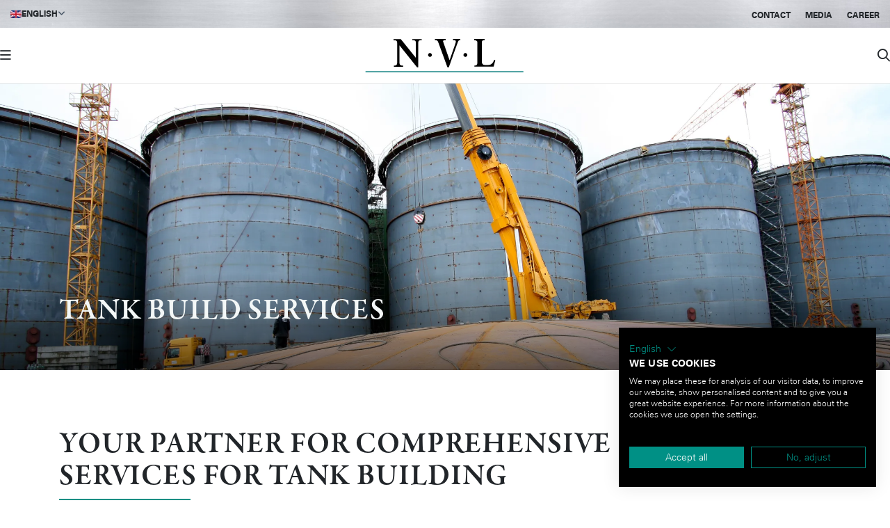

--- FILE ---
content_type: text/html; charset=UTF-8
request_url: https://nvl.de/en/blohmvoss/tank-build-services
body_size: 10768
content:

<!DOCTYPE html>
<html lang="en" dir="ltr">
  <head>
    <meta charset="utf-8" />
<noscript><style>form.antibot * :not(.antibot-message) { display: none !important; }</style>
</noscript><link rel="canonical" href="https://nvl.de/en/blohmvoss/tank-build-services" />
<meta name="Generator" content="Drupal 10 (https://www.drupal.org)" />
<meta name="MobileOptimized" content="width" />
<meta name="HandheldFriendly" content="true" />
<meta name="viewport" content="width=device-width, initial-scale=1.0" />
<link rel="icon" href="/sites/default/files/favicon.ico" type="image/vnd.microsoft.icon" />

    <title>Tank build services – NVL</title>
    <link rel="apple-touch-icon" sizes="180x180" href="/apple-touch-icon.png?v=9B9ppb2Jx0">
    <link rel="icon" type="image/png" sizes="64x64" href="/favicon-64x64.png">
    <link rel="icon" type="image/png" sizes="32x32" href="/favicon-32x32.png">
    <link rel="manifest" href="/site.webmanifest?v=9B9ppb2Jx0">
        <meta name="apple-mobile-web-app-title" content="NVL">
    <meta name="application-name" content="NVL">
    <meta name="msapplication-TileColor" content="#ffffff">
    <meta name="theme-color" content="#ffffff">
    <meta name="google" content="notranslate">
    <link rel="stylesheet" media="all" href="/core/misc/components/progress.module.css?t95on8" />
<link rel="stylesheet" media="all" href="/core/misc/components/ajax-progress.module.css?t95on8" />
<link rel="stylesheet" media="all" href="/core/modules/system/css/components/align.module.css?t95on8" />
<link rel="stylesheet" media="all" href="/core/modules/system/css/components/fieldgroup.module.css?t95on8" />
<link rel="stylesheet" media="all" href="/core/modules/system/css/components/container-inline.module.css?t95on8" />
<link rel="stylesheet" media="all" href="/core/modules/system/css/components/clearfix.module.css?t95on8" />
<link rel="stylesheet" media="all" href="/core/modules/system/css/components/details.module.css?t95on8" />
<link rel="stylesheet" media="all" href="/core/modules/system/css/components/hidden.module.css?t95on8" />
<link rel="stylesheet" media="all" href="/core/modules/system/css/components/item-list.module.css?t95on8" />
<link rel="stylesheet" media="all" href="/core/modules/system/css/components/js.module.css?t95on8" />
<link rel="stylesheet" media="all" href="/core/modules/system/css/components/nowrap.module.css?t95on8" />
<link rel="stylesheet" media="all" href="/core/modules/system/css/components/position-container.module.css?t95on8" />
<link rel="stylesheet" media="all" href="/core/modules/system/css/components/reset-appearance.module.css?t95on8" />
<link rel="stylesheet" media="all" href="/core/modules/system/css/components/resize.module.css?t95on8" />
<link rel="stylesheet" media="all" href="/core/modules/system/css/components/system-status-counter.css?t95on8" />
<link rel="stylesheet" media="all" href="/core/modules/system/css/components/system-status-report-counters.css?t95on8" />
<link rel="stylesheet" media="all" href="/core/modules/system/css/components/system-status-report-general-info.css?t95on8" />
<link rel="stylesheet" media="all" href="/core/modules/system/css/components/tablesort.module.css?t95on8" />
<link rel="stylesheet" media="all" href="/modules/contrib/paragraphs/css/paragraphs.unpublished.css?t95on8" />
<link rel="stylesheet" media="all" href="/themes/custom/omedia/assets/css/app.css?t95on8" />

    </script>
    
    <!-- Connect with Matomo site ID based on current domain. -->
    <script>
      var _paq = window._paq = window._paq || [];
      /* tracker methods like "setCustomDimension" should be called before "trackPageView" */
      _paq.push(['trackPageView']);
      _paq.push(['enableLinkTracking']);
      (function() {
        var u="//nvl-matomo.trio-service.de/";
        _paq.push(['setTrackerUrl', u+'matomo.php']);
        _paq.push(['setSiteId', 13]);
        var d=document, g=d.createElement('script'), s=d.getElementsByTagName('script')[0];
        g.async=true; g.src=u+'matomo.js'; s.parentNode.insertBefore(g,s);
      })();
    </script>
    <!-- End Matomo Code -->
  </head>
  <body class="path-node">
        <!-- Cookiefirst -->
    <script src="https://consent.cookiefirst.com/sites/nvl.de-4266346e-d43d-483c-a870-7a4b6397f3ca/consent.js"></script>
    
  <!-- End Cookiefirst -->
    
      <div class="dialog-off-canvas-main-canvas" data-off-canvas-main-canvas>
      <header class="om-header" role="banner" id="top">
  <div class="om-header-wrap">
        <div class="om-header-top">
      <div class="container-fluid">
                <nav class="oh-secondary-nav oh-secondary-nav-d">
                                <div class="om-lang-switch dropdown">
    <a class="dropdown-toggle"
      href="#"
      role="button"
      id="lang-switch"
      data-toggle="dropdown"
      aria-haspopup="true"
      aria-expanded="false">
      <img class="om-lang-switch-flag"
        src="/themes/custom/omedia/src/static/flags/en.webp"
        alt="flag" />
      <span class="om-lang-switch-current-country">English</span>
    </a>
    <div class="dropdown-menu" aria-labelledby="lang-switch"><a href="/de/blohmvoss/con" class="language-link deutsch om-language dropdown-item" hreflang="de" data-drupal-link-system-path="node/85"><img class="om-lang-switch-flag" src="/themes/custom/omedia/src/static/flags/de.webp" alt="flag" />Deutsch</a>
        <a href="/es/blohmvoss/construccion-de-depositos" class="language-link om-language dropdown-item" hreflang="es" data-drupal-link-system-path="node/85"><img class="om-lang-switch-flag" src="/themes/custom/omedia/src/static/flags/es.webp" alt="flag" />Español</a>
        </div>
  </div>
                      <nav role="navigation" aria-labelledby="block-secondary-navigation-menu" id="block-secondary-navigation">
            
  <h2 class="visually-hidden" id="block-secondary-navigation-menu">Secondary navigation</h2>
  

        

    
                  <ul class="list-unstyled ul-root">
    
                          <li  class="li-root">
            <a href="/en/about-us/contact" class="a-root" data-drupal-link-system-path="node/68">Contact</a>
                      </li>
                  <li  class="li-root">
            <a href="/en/media" class="a-root" data-drupal-link-system-path="node/7">Media</a>
                      </li>
                  <li  class="li-root">
            <a href="/en/career" class="a-root" data-drupal-link-system-path="node/8">Career</a>
                      </li>
              </ul>
  


  </nav>


        </nav>
      </div>
    </div>

        <div class="om-header-bottom">
      <div id="om-nav-main" class="om-navigation">
                            <div class="oh-main-nav">
            <i class="main-nav-bar-icon fa-solid fa-bars" data-once="click"></i>
          </div>
                      


  
  
            <div class="on-col" style="--item-order: 1" >
                  <div class="on-top">
            <div class="on-heading-wrap">
              <a class="on-heading on-heading__mobile" href="/en/about-us">About us</a>
              <div class="on-dropdown-control false"
                data-toggle="collapse"
                data-target="#mn-1"
                aria-expanded="false"
                aria-controls="mn-1"
              >
                <span class="on-heading on-heading__desktop">About us</span>
                <i class="far fa-chevron-right heading-icon"></i>
              </div>
            </div>
          </div>
        
        <div id="mn-1"
          class="on-bottom collapse no-collapse-sm auto"
          aria-labelledby="nav-1"
          data-parent="#om-nav-main">
                      <ul>
              <li class="parent-link">
                <a href="/en/about-us">
                  About us
                </a>
              </li>
                                                <li>
                    <a href="/en/about-us/quality-management">
                      Quality Management
                    </a>
                  </li>
                                                                <li>
                    <a href="/en/about-us/research-and-innovation">
                      Research and Innovation
                    </a>
                  </li>
                                                                <li>
                    <a href="/en/about-us/supplier-network">
                      Supplier Network
                    </a>
                  </li>
                                                                <li>
                    <a href="/en/about-us/csr">
                      Corporate Social Responsibility
                    </a>
                  </li>
                                                                <li>
                    <a href="/en/about-us/our-milestones">
                      Our Milestones
                    </a>
                  </li>
                                                                <li>
                    <a href="/en/media">
                      Media
                    </a>
                  </li>
                                                                <li>
                    <div class="sub-parent ">
                      <a href="/en/career">
                        Career
                      </a>
                      <div class="on-dropdown-control-sm"
                        data-toggle="collapse"
                        data-target="#mn-sub-7"
                        aria-expanded="false"
                        aria-controls="mn-sub-7"
                      >
                        <i class="far fa-chevron-right sub-heading-icon"></i>
                      </div>
                    </div>

                    <ul id="mn-sub-7"
                      class="sub-nav collapse no-collapse-sm "
                      aria-labelledby="mn-sub-7"
                      data-parent="#mn-sub-7">
                                              <li class="sub-nav-item">
                          <a href="/en/career/ausbildungunddualesstudium"
                                                      >
                            Apprenticeship and Dual Studies
                          </a>
                        </li>
                                          </ul>
                  </li>
                                                                <li>
                    <a href="/en/about-us/contact">
                      Contact
                    </a>
                  </li>
                                          </ul>
                  </div>
      </div>
          <div class="on-col" style="--item-order: 2" >
                  <div class="on-top">
            <div class="on-heading-wrap">
              <a class="on-heading on-heading__mobile" href="/en/shipyards-and-docks">Shipyards and Docks</a>
              <div class="on-dropdown-control on-dropdown-control-mobile-toggle-active"
                data-toggle="collapse"
                data-target="#mn-2"
                aria-expanded="false"
                aria-controls="mn-2"
              >
                <span class="on-heading on-heading__desktop">Shipyards and Docks</span>
                <i class="far fa-chevron-right heading-icon"></i>
              </div>
            </div>
          </div>
        
        <div id="mn-2"
          class="on-bottom collapse no-collapse-sm auto"
          aria-labelledby="nav-2"
          data-parent="#om-nav-main">
                      <ul>
              <li class="parent-link">
                <a href="/en/shipyards-and-docks">
                  Shipyards and Docks
                </a>
              </li>
                                                <li>
                    <div class="sub-parent ">
                      <a href="/en/shipyards-and-docks/peene-werft">
                        Peene-Werft
                      </a>
                      <div class="on-dropdown-control-sm"
                        data-toggle="collapse"
                        data-target="#mn-sub-1"
                        aria-expanded="false"
                        aria-controls="mn-sub-1"
                      >
                        <i class="far fa-chevron-right sub-heading-icon"></i>
                      </div>
                    </div>

                    <ul id="mn-sub-1"
                      class="sub-nav collapse no-collapse-sm "
                      aria-labelledby="mn-sub-1"
                      data-parent="#mn-sub-1">
                                              <li class="sub-nav-item">
                          <a href="/en/shipyards-and-docks/peene-werft/kbo"
                                                      >
                            KBO-Konstruktionsbüro Ost
                          </a>
                        </li>
                                          </ul>
                  </li>
                                                                <li>
                    <div class="sub-parent on-active">
                      <a href="/en/shipyards-and-docks/blohmvoss">
                        Blohm+Voss
                      </a>
                      <div class="on-dropdown-control-sm"
                        data-toggle="collapse"
                        data-target="#mn-sub-2"
                        aria-expanded="true"
                        aria-controls="mn-sub-2"
                      >
                        <i class="far fa-chevron-right sub-heading-icon"></i>
                      </div>
                    </div>

                    <ul id="mn-sub-2"
                      class="sub-nav collapse no-collapse-sm show"
                      aria-labelledby="mn-sub-2"
                      data-parent="#mn-sub-2">
                                              <li class="sub-nav-item">
                          <a href="/en/blohmvoss/tank-build-services"
                                                      >
                            Tank Build Services
                          </a>
                        </li>
                                          </ul>
                  </li>
                                                                <li>
                    <div class="sub-parent ">
                      <a href="/en/shipyards-and-docks/norderwerft">
                        Norderwerft
                      </a>
                      <div class="on-dropdown-control-sm"
                        data-toggle="collapse"
                        data-target="#mn-sub-3"
                        aria-expanded="false"
                        aria-controls="mn-sub-3"
                      >
                        <i class="far fa-chevron-right sub-heading-icon"></i>
                      </div>
                    </div>

                    <ul id="mn-sub-3"
                      class="sub-nav collapse no-collapse-sm "
                      aria-labelledby="mn-sub-3"
                      data-parent="#mn-sub-3">
                                              <li class="sub-nav-item">
                          <a href="/en/shipyards-and-docks/norderwerft/commercial-projects"
                                                      >
                            Commercial Projects
                          </a>
                        </li>
                                          </ul>
                  </li>
                                                                <li>
                    <div class="sub-parent ">
                      <a href="/en/shipyards-and-docks/neue-jadewerft">
                        Neue Jadewerft
                      </a>
                      <div class="on-dropdown-control-sm"
                        data-toggle="collapse"
                        data-target="#mn-sub-4"
                        aria-expanded="false"
                        aria-controls="mn-sub-4"
                      >
                        <i class="far fa-chevron-right sub-heading-icon"></i>
                      </div>
                    </div>

                    <ul id="mn-sub-4"
                      class="sub-nav collapse no-collapse-sm "
                      aria-labelledby="mn-sub-4"
                      data-parent="#mn-sub-4">
                                              <li class="sub-nav-item">
                          <a href="/en/neue-jadewerft/cooperation-partner-auma-riester"
                                                      >
                            Cooperation partner Auma Riester
                          </a>
                        </li>
                                          </ul>
                  </li>
                                                                <li>
                    <div class="sub-parent ">
                      <a href="/en/shipyards-and-docks/international-operations">
                        International Operations
                      </a>
                      <div class="on-dropdown-control-sm"
                        data-toggle="collapse"
                        data-target="#mn-sub-5"
                        aria-expanded="false"
                        aria-controls="mn-sub-5"
                      >
                        <i class="far fa-chevron-right sub-heading-icon"></i>
                      </div>
                    </div>

                    <ul id="mn-sub-5"
                      class="sub-nav collapse no-collapse-sm "
                      aria-labelledby="mn-sub-5"
                      data-parent="#mn-sub-5">
                                              <li class="sub-nav-item">
                          <a href="https://www.ntb.bg"
                                                          target="_blank"
                                                      >
                            Naval Technology Bulgaria
                          </a>
                        </li>
                                              <li class="sub-nav-item">
                          <a href="https://nvl.hr"
                                                          target="_blank"
                                                      >
                            NVL d.o.o.
                          </a>
                        </li>
                                              <li class="sub-nav-item">
                          <a href="/en/international-operations/muara-maritime-services"
                                                      >
                            Muara Maritime Services, Brunei
                          </a>
                        </li>
                                              <li class="sub-nav-item">
                          <a href="https://www.nvlegypt.com"
                                                          target="_blank"
                                                      >
                            NVL Egypt
                          </a>
                        </li>
                                          </ul>
                  </li>
                                          </ul>
                  </div>
      </div>
          <div class="on-col" style="--item-order: 3" >
                  <div class="on-top">
            <div class="on-heading-wrap">
              <a class="on-heading on-heading__mobile" href="/en/naval-vessels">Naval Vessels</a>
              <div class="on-dropdown-control false"
                data-toggle="collapse"
                data-target="#mn-3"
                aria-expanded="false"
                aria-controls="mn-3"
              >
                <span class="on-heading on-heading__desktop">Naval Vessels</span>
                <i class="far fa-chevron-right heading-icon"></i>
              </div>
            </div>
          </div>
        
        <div id="mn-3"
          class="on-bottom collapse no-collapse-sm auto"
          aria-labelledby="nav-3"
          data-parent="#om-nav-main">
                      <ul>
              <li class="parent-link">
                <a href="/en/naval-vessels">
                  Naval Vessels
                </a>
              </li>
                                                <li>
                    <a href="/en/naval-vessels/frigates">
                      Frigates
                    </a>
                  </li>
                                                                <li>
                    <a href="/en/naval-vessels/corvettes">
                      Corvettes
                    </a>
                  </li>
                                                                <li>
                    <a href="/en/naval-vessels/opv">
                      Offshore Patrol Vessels
                    </a>
                  </li>
                                                                <li>
                    <a href="/en/naval-vessels/fast-patrol-boats">
                      Fast Patrol Boats
                    </a>
                  </li>
                                                                <li>
                    <div class="sub-parent ">
                      <a href="/en/naval-vessels/logistic-support-ships">
                        Logistic Support Ships
                      </a>
                      <div class="on-dropdown-control-sm"
                        data-toggle="collapse"
                        data-target="#mn-sub-5"
                        aria-expanded="false"
                        aria-controls="mn-sub-5"
                      >
                        <i class="far fa-chevron-right sub-heading-icon"></i>
                      </div>
                    </div>

                    <ul id="mn-sub-5"
                      class="sub-nav collapse no-collapse-sm "
                      aria-labelledby="mn-sub-5"
                      data-parent="#mn-sub-5">
                                              <li class="sub-nav-item">
                          <a href="/en/logistic-support-ships/ntv-130"
                                                      >
                            NTV 130
                          </a>
                        </li>
                                          </ul>
                  </li>
                                                                <li>
                    <a href="/en/naval-vessels/mine-countermeasure-vessels">
                      Mine Countermeasure Vessels
                    </a>
                  </li>
                                                                <li>
                    <a href="/en/naval-vessels/specialised-naval-vessels">
                      Specialised Naval Vessels
                    </a>
                  </li>
                                          </ul>
                  </div>
      </div>
          <div class="on-col" style="--item-order: 6" >
                  <div class="on-top">
            <div class="on-heading-wrap">
              <a class="on-heading on-heading__mobile" href="/en/coastguard-vessels">Coastguard Vessels</a>
              <div class="on-dropdown-control false"
                data-toggle="collapse"
                data-target="#mn-4"
                aria-expanded="false"
                aria-controls="mn-4"
              >
                <span class="on-heading on-heading__desktop">Coastguard Vessels</span>
                <i class="far fa-chevron-right heading-icon"></i>
              </div>
            </div>
          </div>
        
        <div id="mn-4"
          class="on-bottom collapse no-collapse-sm auto"
          aria-labelledby="nav-4"
          data-parent="#om-nav-main">
                      <ul>
              <li class="parent-link">
                <a href="/en/coastguard-vessels">
                  Coastguard Vessels
                </a>
              </li>
                                                <li>
                    <a href="/en/coastguard-vessels/opv">
                      Offshore Patrol Vessels
                    </a>
                  </li>
                                                                <li>
                    <a href="/en/coastguard-vessels/fast-patrol-boats">
                      Fast Patrol Boats
                    </a>
                  </li>
                                          </ul>
                  </div>
      </div>
          <div class="on-col" style="--item-order: 7" >
                  <div class="on-top">
            <div class="on-heading-wrap">
              <a class="on-heading on-heading__mobile" href="/en/nvl-services">NVL Services</a>
              <div class="on-dropdown-control false"
                data-toggle="collapse"
                data-target="#mn-5"
                aria-expanded="false"
                aria-controls="mn-5"
              >
                <span class="on-heading on-heading__desktop">NVL Services</span>
                <i class="far fa-chevron-right heading-icon"></i>
              </div>
            </div>
          </div>
        
        <div id="mn-5"
          class="on-bottom collapse no-collapse-sm auto"
          aria-labelledby="nav-5"
          data-parent="#om-nav-main">
                      <ul>
              <li class="parent-link">
                <a href="/en/nvl-services">
                  NVL Services
                </a>
              </li>
                                                <li>
                    <a href="/en/isr-service-nvl">
                      ISR as a Service by NVL
                    </a>
                  </li>
                                                                <li>
                    <a href="/en/nvl-services/spare-parts">
                      Spare Parts Supply
                    </a>
                  </li>
                                                                <li>
                    <a href="/en/nvl-services/documentation">
                      Documentation
                    </a>
                  </li>
                                                                <li>
                    <a href="/en/nvl-services/training">
                      Training
                    </a>
                  </li>
                                                                <li>
                    <a href="/en/nvl-services/maintenance">
                      Maintenance
                    </a>
                  </li>
                                                                <li>
                    <a href="/en/nvl-services/repair">
                      Repair
                    </a>
                  </li>
                                                                <li>
                    <a href="/en/nvl-services/upgrade">
                      Upgrade
                    </a>
                  </li>
                                                                <li>
                    <a href="/en/nvl-services/digital-transformation">
                      Digital Transformation
                    </a>
                  </li>
                                                                <li>
                    <a href="/en/nvl-services/infrastructure">
                      Infrastructure Support
                    </a>
                  </li>
                                                                <li>
                    <a href="/en/nvl-services/consultancy">
                      Local Consultancy
                    </a>
                  </li>
                                          </ul>
                  </div>
      </div>
      




                
<div class="oh-logo" style="--item-order: 4">
    <a href="/en" rel="home">
            <img src="/themes/custom/omedia/src/images/nvl-logo.svg"
      alt="NVL" />
  </a>
</div>

                          <div class="oh-main-right">
            <div class="oh-main-search">
              <i class="fa-solid fa-magnifying-glass"></i><span class="oh-main-search__label">Search</span>
            </div>
          </div>
              </div>
    </div>
  </div>
  <div class="om-header-mobile-overlay"></div>
  <div class="om-header-mobile-offcanvas">
    <div class="om-header-mobile-offcanvas__header">
      <i class="main-nav-close-icon fa-sharp fa-solid fa-xmark"></i>
    </div>
    <div class="om-header-mobile-offcanvas__body"></div>
  </div>
</header>

<div class="om-search">
  <div class="os-close">
    <div class="container">
      <svg role="image" class="icon-cancel os-close-icon"><use xlink:href="/themes/custom/omedia/src/images/icons.svg?t95on8#icon-cancel"></use></svg>
    </div>
  </div>
  <div class="os-wrap">
    <div class="container">
      <div class="os-inner">
          <div class="os-input">
            <form class="search-api-js-page__form search-layout-form"
              action="/en/js-search/js_server/default_content_index">
              <input autocomplete="off"
                id="search-term-overlay"
                name="q"
                class="search-api-js-page__input"
                type="text"
                placeholder="Enter your search term" />
              <button type="submit" class="os-search os-search-overlay">
                <svg role="image" class="icon-search os-search-icon"><use xlink:href="/themes/custom/omedia/src/images/icons.svg?t95on8#icon-search"></use></svg>
              </button>
            </form>
          </div>
        <div class="os-suggestions">
          <div class="os-title">
            Topics that might interest you:
          </div>
          <ul class="os-nav">
            <li>
              <i class="far fa-chevron-right os-icon"></i>
              <a href="/en">Home</a>
            </li>
            <li>
              <i class="far fa-chevron-right os-icon"></i>
              <a href="/en/naval-vessels">
                Naval Vessels
              </a>
            </li>
            <li>
              <i class="far fa-chevron-right os-icon"></i>
              <a href="/en/career">Career</a>
            </li>
            <li>
              <i class="far fa-chevron-right os-icon"></i>
              <a href="/en/about-us">NVL</a>
            </li>
            <li>
              <i class="far fa-chevron-right os-icon"></i>
              <a href="/en/coastguard-vessels">
                Coast Guard Vessels
              </a>
            </li>
            <li>
              <i class="far fa-chevron-right os-icon"></i>
              <a href="/en/media">Media</a>
            </li>
            <li>
              <i class="far fa-chevron-right os-icon"></i>
              <a href="/en/shipyards-and-docks">
                Shipyards and Docks
              </a>
            </li>
            <li>
              <i class="far fa-chevron-right os-icon"></i>
              <a href="/en/nvl-services">
                NVL Services
              </a>
            </li>
            <li>
              <i class="far fa-chevron-right os-icon"></i>
              <a href="/en/about-us/contact">Contact</a>
            </li>
          </ul>
        </div>
      </div>
    </div>
  </div>
</div>

<div class="om-main-container">
  <main class="om-main" role="main">
        
        
      
<div
  class="e-page-header om-header-mirror-padding eph--plain "
    data-header-bg="normal">

  
  <div class="eph-inner">
    <div class="container">
          </div>
  </div>

</div>



      <div data-drupal-messages-fallback class="hidden"></div>



<div  class="e-page-full">
  
    

  
      <div>
              <div>
<div class="p-header-image">
  <div class="phi-image-wrapper">
      
  <picture class="responsive-image">
                  <source media="(min-width: 1181px)"
                srcset="https://nvl.de/sites/default/files/styles/wide_title_image_xl/public/2025-08/Tankbau_Blohm%2BVoss_%C2%A9NVL__2880x1040.jpg.webp"/>
                        <source media="(min-width: 421px)"
                srcset="https://nvl.de/sites/default/files/styles/wide_title_image_m/public/2025-08/Tankbau_Blohm%2BVoss_%C2%A9NVL__2880x1040.jpg.webp"/>
                        <source media="(min-width: 0px)"
                srcset="https://nvl.de/sites/default/files/styles/wide_title_image_xs/public/2025-08/Tankbau_Blohm%2BVoss_%C2%A9NVL__2880x1040.jpg.webp"/>
                              <img
          src="https://nvl.de/sites/default/files/styles/wide_title_image_xl/public/2025-08/Tankbau_Blohm%2BVoss_%C2%A9NVL__2880x1040.jpg.webp"
          alt="2025-Tank Build-1.jpg"
          loading="lazy"          class="responsive-image__img"/>
      </picture>
  </div>

  <div class="container pmi-inner">
    <div class="om-text-content">
      <div class="h1 large">
          <p>Tank build services</p>

      </div>
    </div>
  </div>
</div>
</div>
              <div>
<section  class="om-x-padding-top-standard-larger om-x-padding-bottom-standard-larger p-text-box p-text-box--simple p-text-box--969">
      <div class="container">
                      <div class="om-text-content">
            <h2 class="h1">Your partner for comprehensive services for tank building</h2><p><a href="/en/shipyards-and-docks/blohmvoss">Blohm+Voss</a> has been providing customers with comprehensive tank-building services for over 90 years, from engineering and project planning through to turnkey final assembly.&nbsp;</p><p>The wide range of services that our tank-building team provides includes the new build and repair of floating-roof or fixed-roof tanks, with or without a catch basin, and with a single or double base. This includes mounted and attached parts as well as the associated foundations, corrosion protection and insulation work for liquids and other materials. Our customers value the experience, flexibility and speed of our well-trained, reliable tank service team.</p><p>Many facilities and storage tanks have been in existence for more than 50 years. Due to new regulations, customers often have to retrofit their existing tanks. We are happy to support them in this. With detailed project planning, our competent project teams ensure that all our customers’ requirements are met. The authorities also regularly review the storage of water-polluting substances. This review results in both small and complex repair measures for our customers. Our tank service team supports its customers in the development of repair concepts and performs the necessary work reliably and accurately.</p><p>Here is an overview of our certificates.</p><p><a class="btn btn-outline-dark btn-w-icon icon-chevron-right" href="/sites/default/files/inline-files/sample_6_0.pdf" data-entity-type="file" data-entity-uuid="ecbf395a-70c4-4e22-9dcc-b0739fcde411" target="_blank">BLOHM+VOSS CERTIFICATES</a></p>

        </div>
                    </div>
  </section>
</div>
              <div>
<section  class="om-x-padding-top-standard-larger om-x-padding-bottom-standard-larger om-x-bg-light-grey p-text-box p-text-box--simple p-text-box--970">
      <div class="container">
                      <div class="om-text-content">
            <h2 class="h1">Our tank-building services</h2>

<p>We offer a variety of tank-building services. Although the list below is a good example, we are of course able to customise almost any requirement. If you have any detailed questions or requirements for your specific project, please don’t hesitate to contact us.&nbsp;</p>

<ul>
	<li>New construction of tanks and holding containers</li>
	<li>Tank repairs</li>
	<li>Concepts, declarations and programmes</li>
	<li>Construction of turnkey tank systems</li>
	<li>Transferring, transporting and lifting of tanks</li>
	<li>Preparation of structural and stability calculations</li>
	<li>Tank outfitting and equipment</li>
	<li>Tank inspections</li>
	<li>Tank field lining</li>
	<li>Tank reconstruction and refurbishment</li>
	<li>Construction and refurbishment of steam accumulators</li>
	<li>Double-base delivery and installation</li>
</ul>

        </div>
                    </div>
  </section>
</div>
              <div>
<section  class="om-x-padding-top-standard-larger om-x-padding-bottom-standard-larger p-text-box p-text-box--column-overflow p-text-box--971">
      <div class="container">
      <div class="om-text-content ptb-overflow">
        <h1>
            <div>Contact our team </div>
      </h1>
      </div>
      <div class="ptb-row">
        <div class="ptb-text-wrapper">
          <div class="om-text-content">
            
            <div><p>If you have any questions or inquires, please contact our tank build services team.&nbsp;</p></div>
      
          </div>
                  </div>
        <div class="ptb-info-wrapper">
          <div class="ptb-info">
            <div class="om-text-content">
              
            <div><p>Armin Chrzanowski<br>
Mail: <a href="mailto:tankservice@blohmvoss.com" target="_blank">tankservice@blohmvoss.com</a>&nbsp;<br>
Tel.: +49 40 3119 1419</p></div>
      
            </div>
                      </div>
        </div>
      </div>
    </div>
  </section>
</div>
              <div>

<section  class="om-x-padding-top-standard-larger om-x-padding-bottom-standard-larger om-x-bg-grey p-image-carousel p-image-carousel--1363">
  <div class="container">
    <div class="om-text-content">
      <div class="om-text-content-wrapper">
                  <h1 class="om-text-title">
            <div>Impressions</div>
      </h1>
                      </div>
    </div>
  </div>
  <div class="pes-slider-wrapper">
    <div class="pes-slider-inner">
      <div class="pes-slider">
          <div class="pes-slide">
  <div class="pes-slide-image height-images-image-style-4-3">
          
  <picture class="responsive-image">
                  <source media="(min-width: 1181px)"
                srcset="https://nvl.de/sites/default/files/styles/4_3_medium/public/2025-08/Tank_Build_2_340x282.jpg.webp?itok=ZSIvGd54"/>
                        <source media="(min-width: 421px)"
                srcset="https://nvl.de/sites/default/files/styles/4_3_medium/public/2025-08/Tank_Build_2_340x282.jpg.webp?itok=ZSIvGd54"/>
                        <source media="(min-width: 0px)"
                srcset="https://nvl.de/sites/default/files/styles/4_3_small/public/2025-08/Tank_Build_2_340x282.jpg.webp?itok=urb8brG6"/>
                              <img
          src="https://nvl.de/sites/default/files/styles/4_3_medium/public/2025-08/Tank_Build_2_340x282.jpg.webp?itok=ZSIvGd54"
          alt="2025-Tank Build-11.jpg"
          loading="lazy"          class="responsive-image__img"/>
      </picture>
  </div>
  <div class="om-text-content">
      <p>Design and installation of steam accumulator systems</p>

  </div>
  </div>

  <div class="pes-slide">
  <div class="pes-slide-image height-images-image-style-4-3">
          
  <picture class="responsive-image">
                  <source media="(min-width: 1181px)"
                srcset="https://nvl.de/sites/default/files/styles/4_3_medium/public/2023-05/Tank_Build_8_340x282.jpg.webp?itok=s52ZY52Z"/>
                        <source media="(min-width: 421px)"
                srcset="https://nvl.de/sites/default/files/styles/4_3_medium/public/2023-05/Tank_Build_8_340x282.jpg.webp?itok=s52ZY52Z"/>
                        <source media="(min-width: 0px)"
                srcset="https://nvl.de/sites/default/files/styles/4_3_small/public/2023-05/Tank_Build_8_340x282.jpg.webp?itok=mwFAPng6"/>
                              <img
          src="https://nvl.de/sites/default/files/styles/4_3_medium/public/2023-05/Tank_Build_8_340x282.jpg.webp?itok=s52ZY52Z"
          alt="2025-Tank Build-15.jpg"
          loading="lazy"          class="responsive-image__img"/>
      </picture>
  </div>
  <div class="om-text-content">
      <p>Renovation and refurbishment of tanks</p>

  </div>
  </div>

  <div class="pes-slide">
  <div class="pes-slide-image height-images-image-style-4-3">
          
  <picture class="responsive-image">
                  <source media="(min-width: 1181px)"
                srcset="https://nvl.de/sites/default/files/styles/4_3_medium/public/2023-05/Tank_Build_7_340x282.jpg.webp?itok=fdBSUPID"/>
                        <source media="(min-width: 421px)"
                srcset="https://nvl.de/sites/default/files/styles/4_3_medium/public/2023-05/Tank_Build_7_340x282.jpg.webp?itok=fdBSUPID"/>
                        <source media="(min-width: 0px)"
                srcset="https://nvl.de/sites/default/files/styles/4_3_small/public/2023-05/Tank_Build_7_340x282.jpg.webp?itok=rXhjn3Rk"/>
                              <img
          src="https://nvl.de/sites/default/files/styles/4_3_medium/public/2023-05/Tank_Build_7_340x282.jpg.webp?itok=fdBSUPID"
          alt="2025-Tank Build-16.jpg"
          loading="lazy"          class="responsive-image__img"/>
      </picture>
  </div>
  <div class="om-text-content">
      <p>Design and installation of heaters</p>

  </div>
  </div>

  <div class="pes-slide">
  <div class="pes-slide-image height-images-image-style-4-3">
          
  <picture class="responsive-image">
                  <source media="(min-width: 1181px)"
                srcset="https://nvl.de/sites/default/files/styles/4_3_medium/public/2023-05/Tank_Build_6_340x282.jpg.webp?itok=dZR9hHMp"/>
                        <source media="(min-width: 421px)"
                srcset="https://nvl.de/sites/default/files/styles/4_3_medium/public/2023-05/Tank_Build_6_340x282.jpg.webp?itok=dZR9hHMp"/>
                        <source media="(min-width: 0px)"
                srcset="https://nvl.de/sites/default/files/styles/4_3_small/public/2023-05/Tank_Build_6_340x282.jpg.webp?itok=wFDNk5lD"/>
                              <img
          src="https://nvl.de/sites/default/files/styles/4_3_medium/public/2023-05/Tank_Build_6_340x282.jpg.webp?itok=dZR9hHMp"
          alt="2025-Tank Build-17.jpg"
          loading="lazy"          class="responsive-image__img"/>
      </picture>
  </div>
  <div class="om-text-content">
      <p>Conventional tank construction with a single or double tank base and tank shell with a fixed or floating roof tank</p>

  </div>
  </div>

  <div class="pes-slide">
  <div class="pes-slide-image height-images-image-style-4-3">
          
  <picture class="responsive-image">
                  <source media="(min-width: 1181px)"
                srcset="https://nvl.de/sites/default/files/styles/4_3_medium/public/2023-05/Tank_Build_5_340x282.jpg.webp?itok=1yH9B8Co"/>
                        <source media="(min-width: 421px)"
                srcset="https://nvl.de/sites/default/files/styles/4_3_medium/public/2023-05/Tank_Build_5_340x282.jpg.webp?itok=1yH9B8Co"/>
                        <source media="(min-width: 0px)"
                srcset="https://nvl.de/sites/default/files/styles/4_3_small/public/2023-05/Tank_Build_5_340x282.jpg.webp?itok=gr0Sh0wt"/>
                              <img
          src="https://nvl.de/sites/default/files/styles/4_3_medium/public/2023-05/Tank_Build_5_340x282.jpg.webp?itok=1yH9B8Co"
          alt="2025-Tank Build-18.jpg"
          loading="lazy"          class="responsive-image__img"/>
      </picture>
  </div>
  <div class="om-text-content">
      <p>Sheet-metal lining for the installation of a catch basin compliant with water regulations</p>

  </div>
  </div>

  <div class="pes-slide">
  <div class="pes-slide-image height-images-image-style-4-3">
          
  <picture class="responsive-image">
                  <source media="(min-width: 1181px)"
                srcset="https://nvl.de/sites/default/files/styles/4_3_medium/public/2023-05/Tank_Build_4_340x282.jpg.webp?itok=qzzXg0Vc"/>
                        <source media="(min-width: 421px)"
                srcset="https://nvl.de/sites/default/files/styles/4_3_medium/public/2023-05/Tank_Build_4_340x282.jpg.webp?itok=qzzXg0Vc"/>
                        <source media="(min-width: 0px)"
                srcset="https://nvl.de/sites/default/files/styles/4_3_small/public/2023-05/Tank_Build_4_340x282.jpg.webp?itok=eMN5Wtx0"/>
                              <img
          src="https://nvl.de/sites/default/files/styles/4_3_medium/public/2023-05/Tank_Build_4_340x282.jpg.webp?itok=qzzXg0Vc"
          alt="2025-Tank Build-4.jpg"
          loading="lazy"          class="responsive-image__img"/>
      </picture>
  </div>
  <div class="om-text-content">
      <p>Lifting of the tank for the foundation renovation</p>

  </div>
  </div>

  <div class="pes-slide">
  <div class="pes-slide-image height-images-image-style-4-3">
          
  <picture class="responsive-image">
                  <source media="(min-width: 1181px)"
                srcset="https://nvl.de/sites/default/files/styles/4_3_medium/public/2023-05/Tank_Build_3_340x282.jpg.webp?itok=o9izgf3Q"/>
                        <source media="(min-width: 421px)"
                srcset="https://nvl.de/sites/default/files/styles/4_3_medium/public/2023-05/Tank_Build_3_340x282.jpg.webp?itok=o9izgf3Q"/>
                        <source media="(min-width: 0px)"
                srcset="https://nvl.de/sites/default/files/styles/4_3_small/public/2023-05/Tank_Build_3_340x282.jpg.webp?itok=nv70mTUC"/>
                              <img
          src="https://nvl.de/sites/default/files/styles/4_3_medium/public/2023-05/Tank_Build_3_340x282.jpg.webp?itok=o9izgf3Q"
          alt="2025-Tank Build-9.jpg"
          loading="lazy"          class="responsive-image__img"/>
      </picture>
  </div>
  <div class="om-text-content">
      <p>Repair of the tank exterior after vacuum damage (negative pressure)</p>

  </div>
  </div>


      </div>

      <div class="pes-controls-wrapper">
        <a href="#" class="pes-controls om-slider-arrow-prev">
          <i class="fa-sharp fa-solid fa-chevron-left"></i>
        </a>
        <div class="om-slider-dots"></div>
        <a href="#" class="pes-controls om-slider-arrow-next">
          <i class="fa-sharp fa-solid fa-chevron-right"></i>
        </a>
      </div>
    </div>
  </div>
</section>
</div>
              <div>
<section  class="om-x-padding-bottom-standard-larger om-x-bg-light-grey p-text-box p-text-box--simple p-text-box--991">
      <div class="container">
                      <div class="om-text-content">
          
        </div>
                  <div class="ptb-btn-wrapper">
                                          <a href="/en/shipyards-and-docks/blohmvoss"
                  class="btn btn-outline-dark btn-w-icon">
                  Back to Blohm+Voss
                </a>
                                    </div>
                    </div>
  </section>
</div>
              <div>

<section  class="p-image-box p-image-box--w_full_h_auto p-image-box--974">
  <div class="pib-inner">
            
  <picture class="responsive-image">
                  <source media="(min-width: 1181px)"
                srcset="https://nvl.de/sites/default/files/styles/wide_title_image_xl/public/2023-05/HotandColdMetal_2880x1040.jpg.webp"/>
                        <source media="(min-width: 421px)"
                srcset="https://nvl.de/sites/default/files/styles/wide_title_image_m/public/2023-05/HotandColdMetal_2880x1040.jpg.webp"/>
                        <source media="(min-width: 0px)"
                srcset="https://nvl.de/sites/default/files/styles/wide_title_image_xs/public/2023-05/HotandColdMetal_2880x1040.jpg.webp"/>
                              <img
          src="https://nvl.de/sites/default/files/styles/wide_title_image_xl/public/2023-05/HotandColdMetal_2880x1040.jpg.webp"
          alt=""
          loading="lazy"          class="responsive-image__img"/>
      </picture>
      </div>
</section>
</div>
          </div>
  

  </div>



    
  </main>
</div>

  
<footer class="om-footer">
  <div class="container">
    <div id="accordion" class="row">
            <div class="column column--quadruplet footer-contact">
        <div class="ofs-top"
          data-toggle="collapse"
          data-target="#fc-1"
          aria-expanded="false"
          aria-controls="fc-1">
          <div class="ofs-title">
            Contact Us
          </div>
        </div>
        <div id="fc-1"
             class="ofs-content collapse"
             aria-labelledby="headingOne"
             data-parent="#accordion"
        >
          <div class="ofs-inner">
            <p>Simply click on the button below to find your contact within NVL. We look forward to hearing from you.</p>

                        <div class="email-btn">
              <a href="/en/about-us/contact"
                class="btn btn-outline-white btn-w-icon">
                FIND CONTACT
              </a>
            </div>
          </div>
        </div>
      </div>

              


  
            <div class="column column--quadruplet">
                  <div class="ofs-top"
               data-toggle="collapse"
               data-target="#fc-2"
               aria-expanded="false"
               aria-controls="fc-2"
          >
            <div class="ofs-title">Suppliers</div>
          </div>
        
                  <div id="fc-2"
               class="ofs-content collapse"
               data-parent="#accordion"
          >
            <div class="ofs-inner">
              <nav class="of-nav">
                <ul>
                                      <li>
                                              <a href="https://portal.nvl.de/"
                                                      target="_blank"
                                                   >
                          Supplier portal
                        </a>
                                          </li>
                                      <li>
                                              <a href="/en/about-us/supplier-network"
                                                   >
                          Supplier network
                        </a>
                                          </li>
                                      <li>
                                              <a href="/en/downloads"
                                                   >
                          Downloads
                        </a>
                                          </li>
                                  </ul>
              </nav>
            </div>
          </div>
              </div>
          <div class="column column--quadruplet">
                  <div class="ofs-top"
               data-toggle="collapse"
               data-target="#fc-3"
               aria-expanded="false"
               aria-controls="fc-3"
          >
            <div class="ofs-title">legal notes</div>
          </div>
        
                  <div id="fc-3"
               class="ofs-content collapse"
               data-parent="#accordion"
          >
            <div class="ofs-inner">
              <nav class="of-nav">
                <ul>
                                      <li>
                                              <a href="/en/legal-notice"
                                                   >
                          Legal notice
                        </a>
                                          </li>
                                      <li>
                                              <a href="/en/privacy-policy"
                                                   >
                          Privacy policy
                        </a>
                                          </li>
                                      <li>
                                              <a href="https://portal.nvl.de/#legalnotes"
                                                      target="_blank"
                                                   >
                          Terms and conditions
                        </a>
                                          </li>
                                      <li>
                                              <a href="https://prod.osapiens.cloud/portal/portal/webbundle/supplier-os-hub/supplier-os-hub/public-access-app/complaint.html#/public/hub/nvl/DEFAULT/complaint/new"
                                                      target="_blank"
                                                   >
                          Report misconduct
                        </a>
                                          </li>
                                      <li>
                                              <a href="javascript:void(0)"
                           onclick="cookiefirst_show_settings();"
                        >
                          Cookie settings
                        </a>
                                          </li>
                                  </ul>
              </nav>
            </div>
          </div>
              </div>
      





            <div class="column column--quadruplet footer-socials">
        <div class="ofs-top">
          <div class="ofs-title">Follow Us</div>
        </div>
        <nav class="of-nav">
          <ul class="list-unstyled of-socials">
                                      <li>
                <a href="https://www.linkedin.com/company/nvlgroup" target="_blank">
                  <svg role="image" class="icon-sm-linkedin of-socials-icon"><use xlink:href="/themes/custom/omedia/src/images/icons.svg?t95on8#icon-sm-linkedin"></use></svg>
                </a>
              </li>
              <li>
                <a href="https://www.xing.com/pages/nvl-b-v-co-kg" target="_blank">
                  <svg role="image" class="icon-sm-xing of-socials-icon"><use xlink:href="/themes/custom/omedia/src/images/icons.svg?t95on8#icon-sm-xing"></use></svg>
                </a>
              </li>
                              <li>
                  <a href="https://www.instagram.com/nvl.crew_/profilecard/?igsh=MTdvOHA2bnk2Nnk0aQ%3D%3D" target="_blank">
                    <i class="of-socials-icon--instagram fa-brands fa-instagram"></i>
                  </a>
                </li>
                                    </ul>
        </nav>
        <div class="scroll-to-top">
          <i class="far fa-chevron-up"></i>
        </div>
      </div>
          </div>
    <div class="of-copyright">
      <p>© 2026 • NVL B.V. &amp; Co. KG &nbsp; &nbsp;All rights reserved.
</p>
    </div>
  </div>
</footer>

  </div>

    
    <script type="application/json" data-drupal-selector="drupal-settings-json">{"path":{"baseUrl":"\/","pathPrefix":"en\/","currentPath":"node\/85","currentPathIsAdmin":false,"isFront":false,"currentLanguage":"en"},"pluralDelimiter":"\u0003","suppressDeprecationErrors":true,"ajaxPageState":{"libraries":"eJxVyEEOhSAMRdENoSzJPKCBxgpNCwN3r5OfHyc3N2dcVBixykiQzbOxTg_jq_MW7vWnLpzP7W0hCwpDNWjzWGwpZP_LvrquJOyNSnCC5XZA-ZDVLb4T_PZJV0xwegAVwDTa","theme":"omedia","theme_token":null},"ajaxTrustedUrl":[],"search_api_lunr":{"servers":{"js_server":{"indexes":{"default_content_index":{"fileList":["https:\/\/nvl.de\/sites\/default\/files\/search-api-js\/js_server\/default_content_index\/index-0.json","https:\/\/nvl.de\/sites\/default\/files\/search-api-js\/js_server\/default_content_index\/index-1.json","https:\/\/nvl.de\/sites\/default\/files\/search-api-js\/js_server\/default_content_index\/index-2.json","https:\/\/nvl.de\/sites\/default\/files\/search-api-js\/js_server\/default_content_index\/index-3.json","https:\/\/nvl.de\/sites\/default\/files\/search-api-js\/js_server\/default_content_index\/index-4.json"],"fields":{"field_weight":{"boost":1},"language_with_fallback":{"boost":1},"rendered_item":{"boost":1},"title":{"boost":1,"special_type":"label"},"url":{"boost":1,"special_type":"url"}},"version":7077}}}}},"omedia":{"svg_icon_file":"images\/icons.svg","theme_path":"\/themes\/custom\/omedia","css_js_query_string":"t95on8","active_langs":["en","de","es"]},"language":"en","user":{"uid":0,"permissionsHash":"389c9bc22878788f3bb9fcf9ee70e9b643cbcbd3cb8ffcf853993b64f46d4e5a"}}</script>
<script src="/core/assets/vendor/jquery/jquery.min.js?v=3.7.1"></script>
<script src="/core/assets/vendor/once/once.min.js?v=1.0.1"></script>
<script src="/core/misc/drupalSettingsLoader.js?v=10.5.6"></script>
<script src="/core/misc/drupal.js?v=10.5.6"></script>
<script src="/core/misc/drupal.init.js?v=10.5.6"></script>
<script src="/core/assets/vendor/tabbable/index.umd.min.js?v=6.2.0"></script>
<script src="/core/misc/progress.js?v=10.5.6"></script>
<script src="/core/assets/vendor/loadjs/loadjs.min.js?v=4.3.0"></script>
<script src="/core/misc/debounce.js?v=10.5.6"></script>
<script src="/core/misc/announce.js?v=10.5.6"></script>
<script src="/core/misc/message.js?v=10.5.6"></script>
<script src="/core/misc/ajax.js?v=10.5.6"></script>
<script src="/themes/custom/omedia/assets/js/app.js?t95on8"></script>
<script src="/themes/custom/omedia/assets/js/chunk-vendors.js?t95on8"></script>
<script src="/themes/custom/omedia/src/js/external/slick.min.js?t95on8"></script>
<script src="/modules/contrib/search_api_lunr/js/build/api.index.js?t95on8" type="module"></script>

  </body>
</html>


--- FILE ---
content_type: text/css
request_url: https://nvl.de/themes/custom/omedia/assets/css/app.css?t95on8
body_size: 571362
content:
/*!
 * Bootstrap v4.6.2 (https://getbootstrap.com/)
 * Copyright 2011-2022 The Bootstrap Authors
 * Copyright 2011-2022 Twitter, Inc.
 * Licensed under MIT (https://github.com/twbs/bootstrap/blob/main/LICENSE)
 */:root{--blue:#007bff;--indigo:#6610f2;--purple:#6f42c1;--pink:#e83e8c;--red:#dc3545;--orange:#fd7e14;--yellow:#ffc107;--green:#28a745;--teal:#20c997;--cyan:#17a2b8;--white:#fff;--gray:#6c757d;--gray-dark:#343a40;--primary:#007bff;--secondary:#6c757d;--success:#28a745;--info:#17a2b8;--warning:#ffc107;--danger:#dc3545;--light:#f8f9fa;--dark:#343a40;--breakpoint-xs:0;--breakpoint-sm:576px;--breakpoint-md:768px;--breakpoint-lg:992px;--breakpoint-xl:1200px;--font-family-sans-serif:-apple-system,BlinkMacSystemFont,"Segoe UI",Roboto,"Helvetica Neue",Arial,"Noto Sans","Liberation Sans",sans-serif,"Apple Color Emoji","Segoe UI Emoji","Segoe UI Symbol","Noto Color Emoji";--font-family-monospace:SFMono-Regular,Menlo,Monaco,Consolas,"Liberation Mono","Courier New",monospace}html{font-family:sans-serif;line-height:1.15;-webkit-text-size-adjust:100%;-webkit-tap-highlight-color:rgba(0,0,0,0)}article,aside,figcaption,figure,footer,header,hgroup,main,nav,section{display:block}body{margin:0;font-family:-apple-system,BlinkMacSystemFont,Segoe UI,Roboto,Helvetica Neue,Arial,Noto Sans,Liberation Sans,sans-serif,Apple Color Emoji,Segoe UI Emoji,Segoe UI Symbol,Noto Color Emoji;font-size:1rem;font-weight:400;line-height:1.5;text-align:left;background-color:#fff}[tabindex="-1"]:focus:not(:focus-visible){outline:0!important}hr{box-sizing:content-box;height:0;overflow:visible}h1,h2,h3,h4,h5,h6{margin-top:0;margin-bottom:.5rem}p{margin-top:0;margin-bottom:1rem}abbr[data-original-title],abbr[title]{text-decoration:underline;-webkit-text-decoration:underline dotted;text-decoration:underline dotted;cursor:help;border-bottom:0;-webkit-text-decoration-skip-ink:none;text-decoration-skip-ink:none}address{font-style:normal;line-height:inherit}address,dl,ol,ul{margin-bottom:1rem}dl,ol,ul{margin-top:0}ol ol,ol ul,ul ol,ul ul{margin-bottom:0}dt{font-weight:700}dd{margin-bottom:.5rem;margin-left:0}blockquote{margin:0 0 1rem}b,strong{font-weight:bolder}small{font-size:80%}sub,sup{position:relative;font-size:75%;line-height:0;vertical-align:baseline}sub{bottom:-.25em}sup{top:-.5em}a{color:#007bff;text-decoration:none;background-color:transparent}a:hover{color:#0056b3;text-decoration:underline}a:not([href]):not([class]),a:not([href]):not([class]):hover{color:inherit;text-decoration:none}code,kbd,pre,samp{font-family:SFMono-Regular,Menlo,Monaco,Consolas,Liberation Mono,Courier New,monospace;font-size:1em}pre{margin-top:0;margin-bottom:1rem;overflow:auto;-ms-overflow-style:scrollbar}figure{margin:0 0 1rem}img{border-style:none}img,svg{vertical-align:middle}svg{overflow:hidden}caption{padding-top:.75rem;padding-bottom:.75rem;color:#6c757d;text-align:left;caption-side:bottom}th{text-align:inherit;text-align:-webkit-match-parent}label{display:inline-block;margin-bottom:.5rem}button{border-radius:0}button:focus:not(:focus-visible){outline:0}button,input,optgroup,select,textarea{margin:0;font-family:inherit;font-size:inherit;line-height:inherit}button,input{overflow:visible}button,select{text-transform:none}[role=button]{cursor:pointer}select{word-wrap:normal}[type=button],[type=reset],[type=submit],button{-webkit-appearance:button}[type=button]:not(:disabled),[type=reset]:not(:disabled),[type=submit]:not(:disabled),button:not(:disabled){cursor:pointer}[type=button]::-moz-focus-inner,[type=reset]::-moz-focus-inner,[type=submit]::-moz-focus-inner,button::-moz-focus-inner{padding:0;border-style:none}input[type=checkbox],input[type=radio]{box-sizing:border-box;padding:0}textarea{overflow:auto;resize:vertical}fieldset{min-width:0;padding:0;margin:0;border:0}legend{display:block;width:100%;max-width:100%;padding:0;margin-bottom:.5rem;font-size:1.5rem;line-height:inherit;color:inherit;white-space:normal}progress{vertical-align:baseline}[type=number]::-webkit-inner-spin-button,[type=number]::-webkit-outer-spin-button{height:auto}[type=search]{outline-offset:-2px;-webkit-appearance:none}[type=search]::-webkit-search-decoration{-webkit-appearance:none}::-webkit-file-upload-button{font:inherit;-webkit-appearance:button}output{display:inline-block}summary{display:list-item;cursor:pointer}template{display:none}[hidden]{display:none!important}.h1,.h2,.h3,.h4,.h5,.h6,h1,h2,h3,h4,h5,h6{margin-bottom:.5rem;font-weight:500;line-height:1.2}.h1,h1{font-size:2.5rem}.h2,h2{font-size:2rem}.h3,h3{font-size:1.75rem}.h4,h4{font-size:1.5rem}.h5,h5{font-size:1.25rem}.h6,h6{font-size:1rem}.lead{font-size:1.25rem;font-weight:300}.display-1{font-size:6rem}.display-1,.display-2{font-weight:300;line-height:1.2}.display-2{font-size:5.5rem}.display-3{font-size:4.5rem}.display-3,.display-4{font-weight:300;line-height:1.2}.display-4{font-size:3.5rem}hr{margin-top:1rem;margin-bottom:1rem;border:0;border-top:1px solid rgba(0,0,0,.1)}.small,small{font-size:.875em;font-weight:400}.mark,mark{padding:.2em;background-color:#fcf8e3}.list-inline,.list-unstyled{padding-left:0;list-style:none}.list-inline-item{display:inline-block}.list-inline-item:not(:last-child){margin-right:.5rem}.initialism{font-size:90%;text-transform:uppercase}.blockquote{margin-bottom:1rem;font-size:1.25rem}.blockquote-footer{display:block;font-size:.875em;color:#6c757d}.blockquote-footer:before{content:"— "}.img-fluid,.img-thumbnail{max-width:100%;height:auto}.img-thumbnail{padding:.25rem;background-color:#fff;border:1px solid #dee2e6;border-radius:.25rem}.figure{display:inline-block}.figure-img{margin-bottom:.5rem;line-height:1}.figure-caption{font-size:90%;color:#6c757d}code{font-size:87.5%;color:#e83e8c;word-wrap:break-word}a>code{color:inherit}kbd{padding:.2rem .4rem;font-size:87.5%;color:#fff;background-color:#212529;border-radius:.2rem}kbd kbd{padding:0;font-size:100%;font-weight:700}pre{display:block;font-size:87.5%;color:#212529}pre code{font-size:inherit;color:inherit;word-break:normal}.pre-scrollable{max-height:340px;overflow-y:scroll}.container,.container-fluid,.container-lg,.container-md,.container-sm,.container-xl{width:100%;padding-right:15px;padding-left:15px;margin-right:auto;margin-left:auto}@media(min-width:576px){.container,.container-sm{max-width:540px}}@media(min-width:768px){.container,.container-md,.container-sm{max-width:720px}}@media(min-width:992px){.container,.container-lg,.container-md,.container-sm{max-width:960px}}@media(min-width:1200px){.container,.container-lg,.container-md,.container-sm,.container-xl{max-width:1140px}}.row{flex-wrap:wrap;margin-right:-15px;margin-left:-15px}.no-gutters{margin-right:0;margin-left:0}.no-gutters>.col,.no-gutters>[class*=col-]{padding-right:0;padding-left:0}.col,.col-1,.col-10,.col-11,.col-12,.col-2,.col-3,.col-4,.col-5,.col-6,.col-7,.col-8,.col-9,.col-auto,.col-lg,.col-lg-1,.col-lg-10,.col-lg-11,.col-lg-12,.col-lg-2,.col-lg-3,.col-lg-4,.col-lg-5,.col-lg-6,.col-lg-7,.col-lg-8,.col-lg-9,.col-lg-auto,.col-md,.col-md-1,.col-md-10,.col-md-11,.col-md-12,.col-md-2,.col-md-3,.col-md-4,.col-md-5,.col-md-6,.col-md-7,.col-md-8,.col-md-9,.col-md-auto,.col-sm,.col-sm-1,.col-sm-10,.col-sm-11,.col-sm-12,.col-sm-2,.col-sm-3,.col-sm-4,.col-sm-5,.col-sm-6,.col-sm-7,.col-sm-8,.col-sm-9,.col-sm-auto,.col-xl,.col-xl-1,.col-xl-10,.col-xl-11,.col-xl-12,.col-xl-2,.col-xl-3,.col-xl-4,.col-xl-5,.col-xl-6,.col-xl-7,.col-xl-8,.col-xl-9,.col-xl-auto{position:relative;width:100%;padding-right:15px;padding-left:15px}.col{flex-basis:0;flex-grow:1;max-width:100%}.row-cols-1>*{flex:0 0 100%;max-width:100%}.row-cols-2>*{flex:0 0 50%;max-width:50%}.row-cols-3>*{flex:0 0 33.3333333333%;max-width:33.3333333333%}.row-cols-4>*{flex:0 0 25%;max-width:25%}.row-cols-5>*{flex:0 0 20%;max-width:20%}.row-cols-6>*{flex:0 0 16.6666666667%;max-width:16.6666666667%}.col-auto{flex:0 0 auto;width:auto;max-width:100%}.col-1{flex:0 0 8.33333333%;max-width:8.33333333%}.col-2{flex:0 0 16.66666667%;max-width:16.66666667%}.col-3{flex:0 0 25%;max-width:25%}.col-4{flex:0 0 33.33333333%;max-width:33.33333333%}.col-5{flex:0 0 41.66666667%;max-width:41.66666667%}.col-6{flex:0 0 50%;max-width:50%}.col-7{flex:0 0 58.33333333%;max-width:58.33333333%}.col-8{flex:0 0 66.66666667%;max-width:66.66666667%}.col-9{flex:0 0 75%;max-width:75%}.col-10{flex:0 0 83.33333333%;max-width:83.33333333%}.col-11{flex:0 0 91.66666667%;max-width:91.66666667%}.col-12{flex:0 0 100%;max-width:100%}.order-first{order:-1}.order-last{order:13}.order-0{order:0}.order-1{order:1}.order-2{order:2}.order-3{order:3}.order-4{order:4}.order-5{order:5}.order-6{order:6}.order-7{order:7}.order-8{order:8}.order-9{order:9}.order-10{order:10}.order-11{order:11}.order-12{order:12}.offset-1{margin-left:8.33333333%}.offset-2{margin-left:16.66666667%}.offset-3{margin-left:25%}.offset-4{margin-left:33.33333333%}.offset-5{margin-left:41.66666667%}.offset-6{margin-left:50%}.offset-7{margin-left:58.33333333%}.offset-8{margin-left:66.66666667%}.offset-9{margin-left:75%}.offset-10{margin-left:83.33333333%}.offset-11{margin-left:91.66666667%}@media(min-width:576px){.col-sm{flex-basis:0;flex-grow:1;max-width:100%}.row-cols-sm-1>*{flex:0 0 100%;max-width:100%}.row-cols-sm-2>*{flex:0 0 50%;max-width:50%}.row-cols-sm-3>*{flex:0 0 33.3333333333%;max-width:33.3333333333%}.row-cols-sm-4>*{flex:0 0 25%;max-width:25%}.row-cols-sm-5>*{flex:0 0 20%;max-width:20%}.row-cols-sm-6>*{flex:0 0 16.6666666667%;max-width:16.6666666667%}.col-sm-auto{flex:0 0 auto;width:auto;max-width:100%}.col-sm-1{flex:0 0 8.33333333%;max-width:8.33333333%}.col-sm-2{flex:0 0 16.66666667%;max-width:16.66666667%}.col-sm-3{flex:0 0 25%;max-width:25%}.col-sm-4{flex:0 0 33.33333333%;max-width:33.33333333%}.col-sm-5{flex:0 0 41.66666667%;max-width:41.66666667%}.col-sm-6{flex:0 0 50%;max-width:50%}.col-sm-7{flex:0 0 58.33333333%;max-width:58.33333333%}.col-sm-8{flex:0 0 66.66666667%;max-width:66.66666667%}.col-sm-9{flex:0 0 75%;max-width:75%}.col-sm-10{flex:0 0 83.33333333%;max-width:83.33333333%}.col-sm-11{flex:0 0 91.66666667%;max-width:91.66666667%}.col-sm-12{flex:0 0 100%;max-width:100%}.order-sm-first{order:-1}.order-sm-last{order:13}.order-sm-0{order:0}.order-sm-1{order:1}.order-sm-2{order:2}.order-sm-3{order:3}.order-sm-4{order:4}.order-sm-5{order:5}.order-sm-6{order:6}.order-sm-7{order:7}.order-sm-8{order:8}.order-sm-9{order:9}.order-sm-10{order:10}.order-sm-11{order:11}.order-sm-12{order:12}.offset-sm-0{margin-left:0}.offset-sm-1{margin-left:8.33333333%}.offset-sm-2{margin-left:16.66666667%}.offset-sm-3{margin-left:25%}.offset-sm-4{margin-left:33.33333333%}.offset-sm-5{margin-left:41.66666667%}.offset-sm-6{margin-left:50%}.offset-sm-7{margin-left:58.33333333%}.offset-sm-8{margin-left:66.66666667%}.offset-sm-9{margin-left:75%}.offset-sm-10{margin-left:83.33333333%}.offset-sm-11{margin-left:91.66666667%}}@media(min-width:768px){.col-md{flex-basis:0;flex-grow:1;max-width:100%}.row-cols-md-1>*{flex:0 0 100%;max-width:100%}.row-cols-md-2>*{flex:0 0 50%;max-width:50%}.row-cols-md-3>*{flex:0 0 33.3333333333%;max-width:33.3333333333%}.row-cols-md-4>*{flex:0 0 25%;max-width:25%}.row-cols-md-5>*{flex:0 0 20%;max-width:20%}.row-cols-md-6>*{flex:0 0 16.6666666667%;max-width:16.6666666667%}.col-md-auto{flex:0 0 auto;width:auto;max-width:100%}.col-md-1{flex:0 0 8.33333333%;max-width:8.33333333%}.col-md-2{flex:0 0 16.66666667%;max-width:16.66666667%}.col-md-3{flex:0 0 25%;max-width:25%}.col-md-4{flex:0 0 33.33333333%;max-width:33.33333333%}.col-md-5{flex:0 0 41.66666667%;max-width:41.66666667%}.col-md-6{flex:0 0 50%;max-width:50%}.col-md-7{flex:0 0 58.33333333%;max-width:58.33333333%}.col-md-8{flex:0 0 66.66666667%;max-width:66.66666667%}.col-md-9{flex:0 0 75%;max-width:75%}.col-md-10{flex:0 0 83.33333333%;max-width:83.33333333%}.col-md-11{flex:0 0 91.66666667%;max-width:91.66666667%}.col-md-12{flex:0 0 100%;max-width:100%}.order-md-first{order:-1}.order-md-last{order:13}.order-md-0{order:0}.order-md-1{order:1}.order-md-2{order:2}.order-md-3{order:3}.order-md-4{order:4}.order-md-5{order:5}.order-md-6{order:6}.order-md-7{order:7}.order-md-8{order:8}.order-md-9{order:9}.order-md-10{order:10}.order-md-11{order:11}.order-md-12{order:12}.offset-md-0{margin-left:0}.offset-md-1{margin-left:8.33333333%}.offset-md-2{margin-left:16.66666667%}.offset-md-3{margin-left:25%}.offset-md-4{margin-left:33.33333333%}.offset-md-5{margin-left:41.66666667%}.offset-md-6{margin-left:50%}.offset-md-7{margin-left:58.33333333%}.offset-md-8{margin-left:66.66666667%}.offset-md-9{margin-left:75%}.offset-md-10{margin-left:83.33333333%}.offset-md-11{margin-left:91.66666667%}}@media(min-width:992px){.col-lg{flex-basis:0;flex-grow:1;max-width:100%}.row-cols-lg-1>*{flex:0 0 100%;max-width:100%}.row-cols-lg-2>*{flex:0 0 50%;max-width:50%}.row-cols-lg-3>*{flex:0 0 33.3333333333%;max-width:33.3333333333%}.row-cols-lg-4>*{flex:0 0 25%;max-width:25%}.row-cols-lg-5>*{flex:0 0 20%;max-width:20%}.row-cols-lg-6>*{flex:0 0 16.6666666667%;max-width:16.6666666667%}.col-lg-auto{flex:0 0 auto;width:auto;max-width:100%}.col-lg-1{flex:0 0 8.33333333%;max-width:8.33333333%}.col-lg-2{flex:0 0 16.66666667%;max-width:16.66666667%}.col-lg-3{flex:0 0 25%;max-width:25%}.col-lg-4{flex:0 0 33.33333333%;max-width:33.33333333%}.col-lg-5{flex:0 0 41.66666667%;max-width:41.66666667%}.col-lg-6{flex:0 0 50%;max-width:50%}.col-lg-7{flex:0 0 58.33333333%;max-width:58.33333333%}.col-lg-8{flex:0 0 66.66666667%;max-width:66.66666667%}.col-lg-9{flex:0 0 75%;max-width:75%}.col-lg-10{flex:0 0 83.33333333%;max-width:83.33333333%}.col-lg-11{flex:0 0 91.66666667%;max-width:91.66666667%}.col-lg-12{flex:0 0 100%;max-width:100%}.order-lg-first{order:-1}.order-lg-last{order:13}.order-lg-0{order:0}.order-lg-1{order:1}.order-lg-2{order:2}.order-lg-3{order:3}.order-lg-4{order:4}.order-lg-5{order:5}.order-lg-6{order:6}.order-lg-7{order:7}.order-lg-8{order:8}.order-lg-9{order:9}.order-lg-10{order:10}.order-lg-11{order:11}.order-lg-12{order:12}.offset-lg-0{margin-left:0}.offset-lg-1{margin-left:8.33333333%}.offset-lg-2{margin-left:16.66666667%}.offset-lg-3{margin-left:25%}.offset-lg-4{margin-left:33.33333333%}.offset-lg-5{margin-left:41.66666667%}.offset-lg-6{margin-left:50%}.offset-lg-7{margin-left:58.33333333%}.offset-lg-8{margin-left:66.66666667%}.offset-lg-9{margin-left:75%}.offset-lg-10{margin-left:83.33333333%}.offset-lg-11{margin-left:91.66666667%}}@media(min-width:1200px){.col-xl{flex-basis:0;flex-grow:1;max-width:100%}.row-cols-xl-1>*{flex:0 0 100%;max-width:100%}.row-cols-xl-2>*{flex:0 0 50%;max-width:50%}.row-cols-xl-3>*{flex:0 0 33.3333333333%;max-width:33.3333333333%}.row-cols-xl-4>*{flex:0 0 25%;max-width:25%}.row-cols-xl-5>*{flex:0 0 20%;max-width:20%}.row-cols-xl-6>*{flex:0 0 16.6666666667%;max-width:16.6666666667%}.col-xl-auto{flex:0 0 auto;width:auto;max-width:100%}.col-xl-1{flex:0 0 8.33333333%;max-width:8.33333333%}.col-xl-2{flex:0 0 16.66666667%;max-width:16.66666667%}.col-xl-3{flex:0 0 25%;max-width:25%}.col-xl-4{flex:0 0 33.33333333%;max-width:33.33333333%}.col-xl-5{flex:0 0 41.66666667%;max-width:41.66666667%}.col-xl-6{flex:0 0 50%;max-width:50%}.col-xl-7{flex:0 0 58.33333333%;max-width:58.33333333%}.col-xl-8{flex:0 0 66.66666667%;max-width:66.66666667%}.col-xl-9{flex:0 0 75%;max-width:75%}.col-xl-10{flex:0 0 83.33333333%;max-width:83.33333333%}.col-xl-11{flex:0 0 91.66666667%;max-width:91.66666667%}.col-xl-12{flex:0 0 100%;max-width:100%}.order-xl-first{order:-1}.order-xl-last{order:13}.order-xl-0{order:0}.order-xl-1{order:1}.order-xl-2{order:2}.order-xl-3{order:3}.order-xl-4{order:4}.order-xl-5{order:5}.order-xl-6{order:6}.order-xl-7{order:7}.order-xl-8{order:8}.order-xl-9{order:9}.order-xl-10{order:10}.order-xl-11{order:11}.order-xl-12{order:12}.offset-xl-0{margin-left:0}.offset-xl-1{margin-left:8.33333333%}.offset-xl-2{margin-left:16.66666667%}.offset-xl-3{margin-left:25%}.offset-xl-4{margin-left:33.33333333%}.offset-xl-5{margin-left:41.66666667%}.offset-xl-6{margin-left:50%}.offset-xl-7{margin-left:58.33333333%}.offset-xl-8{margin-left:66.66666667%}.offset-xl-9{margin-left:75%}.offset-xl-10{margin-left:83.33333333%}.offset-xl-11{margin-left:91.66666667%}}.table{width:100%;margin-bottom:1rem;color:#212529}.table td,.table th{padding:.75rem;vertical-align:top;border-top:1px solid #dee2e6}.table thead th{vertical-align:bottom;border-bottom:2px solid #dee2e6}.table tbody+tbody{border-top:2px solid #dee2e6}.table-sm td,.table-sm th{padding:.3rem}.table-bordered,.table-bordered td,.table-bordered th{border:1px solid #dee2e6}.table-bordered thead td,.table-bordered thead th{border-bottom-width:2px}.table-borderless tbody+tbody,.table-borderless td,.table-borderless th,.table-borderless thead th{border:0}.table-striped tbody tr:nth-of-type(odd){background-color:rgba(0,0,0,.05)}.table-hover tbody tr:hover{color:#212529;background-color:rgba(0,0,0,.075)}.table-primary,.table-primary>td,.table-primary>th{background-color:#b8daff}.table-primary tbody+tbody,.table-primary td,.table-primary th,.table-primary thead th{border-color:#7abaff}.table-hover .table-primary:hover,.table-hover .table-primary:hover>td,.table-hover .table-primary:hover>th{background-color:#9fcdff}.table-secondary,.table-secondary>td,.table-secondary>th{background-color:#d6d8db}.table-secondary tbody+tbody,.table-secondary td,.table-secondary th,.table-secondary thead th{border-color:#b3b7bb}.table-hover .table-secondary:hover,.table-hover .table-secondary:hover>td,.table-hover .table-secondary:hover>th{background-color:#c8cbcf}.table-success,.table-success>td,.table-success>th{background-color:#c3e6cb}.table-success tbody+tbody,.table-success td,.table-success th,.table-success thead th{border-color:#8fd19e}.table-hover .table-success:hover,.table-hover .table-success:hover>td,.table-hover .table-success:hover>th{background-color:#b1dfbb}.table-info,.table-info>td,.table-info>th{background-color:#bee5eb}.table-info tbody+tbody,.table-info td,.table-info th,.table-info thead th{border-color:#86cfda}.table-hover .table-info:hover,.table-hover .table-info:hover>td,.table-hover .table-info:hover>th{background-color:#abdde5}.table-warning,.table-warning>td,.table-warning>th{background-color:#ffeeba}.table-warning tbody+tbody,.table-warning td,.table-warning th,.table-warning thead th{border-color:#ffdf7e}.table-hover .table-warning:hover,.table-hover .table-warning:hover>td,.table-hover .table-warning:hover>th{background-color:#ffe8a1}.table-danger,.table-danger>td,.table-danger>th{background-color:#f5c6cb}.table-danger tbody+tbody,.table-danger td,.table-danger th,.table-danger thead th{border-color:#ed969e}.table-hover .table-danger:hover,.table-hover .table-danger:hover>td,.table-hover .table-danger:hover>th{background-color:#f1b0b7}.table-light,.table-light>td,.table-light>th{background-color:#fdfdfe}.table-light tbody+tbody,.table-light td,.table-light th,.table-light thead th{border-color:#fbfcfc}.table-hover .table-light:hover,.table-hover .table-light:hover>td,.table-hover .table-light:hover>th{background-color:#ececf6}.table-dark,.table-dark>td,.table-dark>th{background-color:#c6c8ca}.table-dark tbody+tbody,.table-dark td,.table-dark th,.table-dark thead th{border-color:#95999c}.table-hover .table-dark:hover,.table-hover .table-dark:hover>td,.table-hover .table-dark:hover>th{background-color:#b9bbbe}.table-active,.table-active>td,.table-active>th,.table-hover .table-active:hover,.table-hover .table-active:hover>td,.table-hover .table-active:hover>th{background-color:rgba(0,0,0,.075)}.table .thead-dark th{color:#fff;background-color:#343a40;border-color:#454d55}.table .thead-light th{color:#495057;background-color:#e9ecef;border-color:#dee2e6}.table-dark{color:#fff;background-color:#343a40}.table-dark td,.table-dark th,.table-dark thead th{border-color:#454d55}.table-dark.table-bordered{border:0}.table-dark.table-striped tbody tr:nth-of-type(odd){background-color:hsla(0,0%,100%,.05)}.table-dark.table-hover tbody tr:hover{color:#fff;background-color:hsla(0,0%,100%,.075)}@media(max-width:575.98px){.table-responsive-sm{display:block;width:100%;overflow-x:auto;-webkit-overflow-scrolling:touch}.table-responsive-sm>.table-bordered{border:0}}@media(max-width:767.98px){.table-responsive-md{display:block;width:100%;overflow-x:auto;-webkit-overflow-scrolling:touch}.table-responsive-md>.table-bordered{border:0}}@media(max-width:991.98px){.table-responsive-lg{display:block;width:100%;overflow-x:auto;-webkit-overflow-scrolling:touch}.table-responsive-lg>.table-bordered{border:0}}@media(max-width:1199.98px){.table-responsive-xl{display:block;width:100%;overflow-x:auto;-webkit-overflow-scrolling:touch}.table-responsive-xl>.table-bordered{border:0}}.table-responsive{display:block;width:100%;overflow-x:auto;-webkit-overflow-scrolling:touch}.table-responsive>.table-bordered{border:0}.form-control{display:block;width:100%;height:calc(1.5em + .75rem + 2px);padding:.375rem .75rem;font-size:1rem;font-weight:400;line-height:1.5;color:#495057;background-color:#fff;background-clip:padding-box;border:1px solid #ced4da;border-radius:.25rem;transition:border-color .15s ease-in-out,box-shadow .15s ease-in-out}@media(prefers-reduced-motion:reduce){.form-control{transition:none}}.form-control::-ms-expand{background-color:transparent;border:0}.form-control:focus{color:#495057;background-color:#fff;border-color:#80bdff;outline:0;box-shadow:0 0 0 .2rem rgba(0,123,255,.25)}.form-control::-moz-placeholder{color:#6c757d;opacity:1}.form-control::placeholder{color:#6c757d;opacity:1}.form-control:disabled,.form-control[readonly]{background-color:#e9ecef;opacity:1}input[type=date].form-control,input[type=datetime-local].form-control,input[type=month].form-control,input[type=time].form-control{-webkit-appearance:none;-moz-appearance:none;appearance:none}select.form-control:-moz-focusring{color:transparent;text-shadow:0 0 0 #495057}select.form-control:focus::-ms-value{color:#495057;background-color:#fff}.form-control-file,.form-control-range{display:block;width:100%}.col-form-label{padding-top:calc(.375rem + 1px);padding-bottom:calc(.375rem + 1px);margin-bottom:0;font-size:inherit;line-height:1.5}.col-form-label-lg{padding-top:calc(.5rem + 1px);padding-bottom:calc(.5rem + 1px);font-size:1.25rem;line-height:1.5}.col-form-label-sm{padding-top:calc(.25rem + 1px);padding-bottom:calc(.25rem + 1px);font-size:.875rem;line-height:1.5}.form-control-plaintext{display:block;width:100%;padding:.375rem 0;margin-bottom:0;font-size:1rem;line-height:1.5;color:#212529;background-color:transparent;border:solid transparent;border-width:1px 0}.form-control-plaintext.form-control-lg,.form-control-plaintext.form-control-sm{padding-right:0;padding-left:0}.form-control-sm{height:calc(1.5em + .5rem + 2px);padding:.25rem .5rem;font-size:.875rem;line-height:1.5;border-radius:.2rem}.form-control-lg{height:calc(1.5em + 1rem + 2px);padding:.5rem 1rem;font-size:1.25rem;line-height:1.5;border-radius:.3rem}select.form-control[multiple],select.form-control[size],textarea.form-control{height:auto}.form-group{margin-bottom:1rem}.form-text{display:block;margin-top:.25rem}.form-row{display:flex;flex-wrap:wrap;margin-right:-5px;margin-left:-5px}.form-row>.col,.form-row>[class*=col-]{padding-right:5px;padding-left:5px}.form-check{position:relative;display:block;padding-left:1.25rem}.form-check-input{position:absolute;margin-top:.3rem;margin-left:-1.25rem}.form-check-input:disabled~.form-check-label,.form-check-input[disabled]~.form-check-label{color:#6c757d}.form-check-label{margin-bottom:0}.form-check-inline{display:inline-flex;align-items:center;padding-left:0;margin-right:.75rem}.form-check-inline .form-check-input{position:static;margin-top:0;margin-right:.3125rem;margin-left:0}.valid-feedback{display:none;width:100%;margin-top:.25rem;font-size:.875em;color:#28a745}.valid-tooltip{position:absolute;top:100%;left:0;z-index:5;display:none;max-width:100%;padding:.25rem .5rem;margin-top:.1rem;font-size:.875rem;line-height:1.5;color:#fff;background-color:rgba(40,167,69,.9);border-radius:.25rem}.form-row>.col>.valid-tooltip,.form-row>[class*=col-]>.valid-tooltip{left:5px}.is-valid~.valid-feedback,.is-valid~.valid-tooltip,.was-validated :valid~.valid-feedback,.was-validated :valid~.valid-tooltip{display:block}.form-control.is-valid,.was-validated .form-control:valid{border-color:#28a745;padding-right:calc(1.5em + .75rem)!important;background-image:url("data:image/svg+xml;charset=utf-8,%3Csvg xmlns='http://www.w3.org/2000/svg' width='8' height='8'%3E%3Cpath fill='%2328a745' d='M2.3 6.73.6 4.53c-.4-1.04.46-1.4 1.1-.8l1.1 1.4 3.4-3.8c.6-.63 1.6-.27 1.2.7l-4 4.6c-.43.5-.8.4-1.1.1z'/%3E%3C/svg%3E");background-repeat:no-repeat;background-position:right calc(.375em + .1875rem) center;background-size:calc(.75em + .375rem) calc(.75em + .375rem)}.form-control.is-valid:focus,.was-validated .form-control:valid:focus{border-color:#28a745;box-shadow:0 0 0 .2rem rgba(40,167,69,.25)}.was-validated select.form-control:valid,select.form-control.is-valid{padding-right:3rem!important;background-position:right 1.5rem center}.was-validated textarea.form-control:valid,textarea.form-control.is-valid{padding-right:calc(1.5em + .75rem);background-position:top calc(.375em + .1875rem) right calc(.375em + .1875rem)}.custom-select.is-valid,.was-validated .custom-select:valid{border-color:#28a745;padding-right:calc(.75em + 2.3125rem)!important;background:url("data:image/svg+xml;charset=utf-8,%3Csvg xmlns='http://www.w3.org/2000/svg' width='4' height='5'%3E%3Cpath fill='%23343a40' d='M2 0 0 2h4zm0 5L0 3h4z'/%3E%3C/svg%3E") right .75rem center/8px 10px no-repeat,#fff url("data:image/svg+xml;charset=utf-8,%3Csvg xmlns='http://www.w3.org/2000/svg' width='8' height='8'%3E%3Cpath fill='%2328a745' d='M2.3 6.73.6 4.53c-.4-1.04.46-1.4 1.1-.8l1.1 1.4 3.4-3.8c.6-.63 1.6-.27 1.2.7l-4 4.6c-.43.5-.8.4-1.1.1z'/%3E%3C/svg%3E") center right 1.75rem/calc(.75em + .375rem) calc(.75em + .375rem) no-repeat}.custom-select.is-valid:focus,.was-validated .custom-select:valid:focus{border-color:#28a745;box-shadow:0 0 0 .2rem rgba(40,167,69,.25)}.form-check-input.is-valid~.form-check-label,.was-validated .form-check-input:valid~.form-check-label{color:#28a745}.form-check-input.is-valid~.valid-feedback,.form-check-input.is-valid~.valid-tooltip,.was-validated .form-check-input:valid~.valid-feedback,.was-validated .form-check-input:valid~.valid-tooltip{display:block}.custom-control-input.is-valid~.custom-control-label,.was-validated .custom-control-input:valid~.custom-control-label{color:#28a745}.custom-control-input.is-valid~.custom-control-label:before,.was-validated .custom-control-input:valid~.custom-control-label:before{border-color:#28a745}.custom-control-input.is-valid:checked~.custom-control-label:before,.was-validated .custom-control-input:valid:checked~.custom-control-label:before{border-color:#34ce57;background-color:#34ce57}.custom-control-input.is-valid:focus~.custom-control-label:before,.was-validated .custom-control-input:valid:focus~.custom-control-label:before{box-shadow:0 0 0 .2rem rgba(40,167,69,.25)}.custom-control-input.is-valid:focus:not(:checked)~.custom-control-label:before,.was-validated .custom-control-input:valid:focus:not(:checked)~.custom-control-label:before{border-color:#28a745}.custom-file-input.is-valid~.custom-file-label,.was-validated .custom-file-input:valid~.custom-file-label{border-color:#28a745}.custom-file-input.is-valid:focus~.custom-file-label,.was-validated .custom-file-input:valid:focus~.custom-file-label{border-color:#28a745;box-shadow:0 0 0 .2rem rgba(40,167,69,.25)}.invalid-feedback{display:none;width:100%;margin-top:.25rem;font-size:.875em;color:#dc3545}.invalid-tooltip{position:absolute;top:100%;left:0;z-index:5;display:none;max-width:100%;padding:.25rem .5rem;margin-top:.1rem;font-size:.875rem;line-height:1.5;color:#fff;background-color:rgba(220,53,69,.9);border-radius:.25rem}.form-row>.col>.invalid-tooltip,.form-row>[class*=col-]>.invalid-tooltip{left:5px}.is-invalid~.invalid-feedback,.is-invalid~.invalid-tooltip,.was-validated :invalid~.invalid-feedback,.was-validated :invalid~.invalid-tooltip{display:block}.form-control.is-invalid,.was-validated .form-control:invalid{border-color:#dc3545;padding-right:calc(1.5em + .75rem)!important;background-image:url("data:image/svg+xml;charset=utf-8,%3Csvg xmlns='http://www.w3.org/2000/svg' width='12' height='12' fill='none' stroke='%23dc3545'%3E%3Ccircle cx='6' cy='6' r='4.5'/%3E%3Cpath stroke-linejoin='round' d='M5.8 3.6h.4L6 6.5z'/%3E%3Ccircle cx='6' cy='8.2' r='.6' fill='%23dc3545' stroke='none'/%3E%3C/svg%3E");background-repeat:no-repeat;background-position:right calc(.375em + .1875rem) center;background-size:calc(.75em + .375rem) calc(.75em + .375rem)}.form-control.is-invalid:focus,.was-validated .form-control:invalid:focus{border-color:#dc3545;box-shadow:0 0 0 .2rem rgba(220,53,69,.25)}.was-validated select.form-control:invalid,select.form-control.is-invalid{padding-right:3rem!important;background-position:right 1.5rem center}.was-validated textarea.form-control:invalid,textarea.form-control.is-invalid{padding-right:calc(1.5em + .75rem);background-position:top calc(.375em + .1875rem) right calc(.375em + .1875rem)}.custom-select.is-invalid,.was-validated .custom-select:invalid{border-color:#dc3545;padding-right:calc(.75em + 2.3125rem)!important;background:url("data:image/svg+xml;charset=utf-8,%3Csvg xmlns='http://www.w3.org/2000/svg' width='4' height='5'%3E%3Cpath fill='%23343a40' d='M2 0 0 2h4zm0 5L0 3h4z'/%3E%3C/svg%3E") right .75rem center/8px 10px no-repeat,#fff url("data:image/svg+xml;charset=utf-8,%3Csvg xmlns='http://www.w3.org/2000/svg' width='12' height='12' fill='none' stroke='%23dc3545'%3E%3Ccircle cx='6' cy='6' r='4.5'/%3E%3Cpath stroke-linejoin='round' d='M5.8 3.6h.4L6 6.5z'/%3E%3Ccircle cx='6' cy='8.2' r='.6' fill='%23dc3545' stroke='none'/%3E%3C/svg%3E") center right 1.75rem/calc(.75em + .375rem) calc(.75em + .375rem) no-repeat}.custom-select.is-invalid:focus,.was-validated .custom-select:invalid:focus{border-color:#dc3545;box-shadow:0 0 0 .2rem rgba(220,53,69,.25)}.form-check-input.is-invalid~.form-check-label,.was-validated .form-check-input:invalid~.form-check-label{color:#dc3545}.form-check-input.is-invalid~.invalid-feedback,.form-check-input.is-invalid~.invalid-tooltip,.was-validated .form-check-input:invalid~.invalid-feedback,.was-validated .form-check-input:invalid~.invalid-tooltip{display:block}.custom-control-input.is-invalid~.custom-control-label,.was-validated .custom-control-input:invalid~.custom-control-label{color:#dc3545}.custom-control-input.is-invalid~.custom-control-label:before,.was-validated .custom-control-input:invalid~.custom-control-label:before{border-color:#dc3545}.custom-control-input.is-invalid:checked~.custom-control-label:before,.was-validated .custom-control-input:invalid:checked~.custom-control-label:before{border-color:#e4606d;background-color:#e4606d}.custom-control-input.is-invalid:focus~.custom-control-label:before,.was-validated .custom-control-input:invalid:focus~.custom-control-label:before{box-shadow:0 0 0 .2rem rgba(220,53,69,.25)}.custom-control-input.is-invalid:focus:not(:checked)~.custom-control-label:before,.was-validated .custom-control-input:invalid:focus:not(:checked)~.custom-control-label:before{border-color:#dc3545}.custom-file-input.is-invalid~.custom-file-label,.was-validated .custom-file-input:invalid~.custom-file-label{border-color:#dc3545}.custom-file-input.is-invalid:focus~.custom-file-label,.was-validated .custom-file-input:invalid:focus~.custom-file-label{border-color:#dc3545;box-shadow:0 0 0 .2rem rgba(220,53,69,.25)}.form-inline{display:flex;flex-flow:row wrap;align-items:center}.form-inline .form-check{width:100%}@media(min-width:576px){.form-inline label{justify-content:center}.form-inline .form-group,.form-inline label{display:flex;align-items:center;margin-bottom:0}.form-inline .form-group{flex:0 0 auto;flex-flow:row wrap}.form-inline .form-control{display:inline-block;width:auto;vertical-align:middle}.form-inline .form-control-plaintext{display:inline-block}.form-inline .custom-select,.form-inline .input-group{width:auto}.form-inline .form-check{display:flex;align-items:center;justify-content:center;width:auto;padding-left:0}.form-inline .form-check-input{position:relative;flex-shrink:0;margin-top:0;margin-right:.25rem;margin-left:0}.form-inline .custom-control{align-items:center;justify-content:center}.form-inline .custom-control-label{margin-bottom:0}}.btn,.user-login-form .button{display:inline-block;font-weight:400;color:#212529;text-align:center;vertical-align:middle;-webkit-user-select:none;-moz-user-select:none;user-select:none;background-color:transparent;border:1px solid transparent;padding:.375rem .75rem;font-size:1rem;line-height:1.5;border-radius:.25rem;transition:color .15s ease-in-out,background-color .15s ease-in-out,border-color .15s ease-in-out,box-shadow .15s ease-in-out}@media(prefers-reduced-motion:reduce){.btn,.user-login-form .button{transition:none}}.btn:hover,.user-login-form .button:hover{color:#212529;text-decoration:none}.btn.focus,.btn:focus,.user-login-form .button:focus,.user-login-form .focus.button{outline:0;box-shadow:0 0 0 .2rem rgba(0,123,255,.25)}.btn.disabled,.btn:disabled,.user-login-form .button:disabled,.user-login-form .disabled.button{opacity:.65}.btn:not(:disabled):not(.disabled),.user-login-form .button:not(:disabled):not(.disabled){cursor:pointer}.user-login-form a.disabled.button,.user-login-form fieldset:disabled a.button,a.btn.disabled,fieldset:disabled .user-login-form a.button,fieldset:disabled a.btn{pointer-events:none}.btn-primary{background-color:#007bff;border-color:#007bff}.btn-primary.focus,.btn-primary:focus,.btn-primary:hover{color:#fff;background-color:#0069d9;border-color:#0062cc}.btn-primary.focus,.btn-primary:focus{box-shadow:0 0 0 .2rem rgba(38,143,255,.5)}.btn-primary.disabled,.btn-primary:disabled{color:#fff;background-color:#007bff;border-color:#007bff}.btn-primary:not(:disabled):not(.disabled).active,.btn-primary:not(:disabled):not(.disabled):active,.show>.btn-primary.dropdown-toggle{color:#fff;background-color:#0062cc;border-color:#005cbf}.btn-primary:not(:disabled):not(.disabled).active:focus,.btn-primary:not(:disabled):not(.disabled):active:focus,.show>.btn-primary.dropdown-toggle:focus{box-shadow:0 0 0 .2rem rgba(38,143,255,.5)}.btn-secondary{color:#fff;background-color:#6c757d;border-color:#6c757d}.btn-secondary.focus,.btn-secondary:focus,.btn-secondary:hover{color:#fff;background-color:#5a6268;border-color:#545b62}.btn-secondary.focus,.btn-secondary:focus{box-shadow:0 0 0 .2rem hsla(208,6%,54%,.5)}.btn-secondary.disabled,.btn-secondary:disabled{color:#fff;background-color:#6c757d;border-color:#6c757d}.btn-secondary:not(:disabled):not(.disabled).active,.btn-secondary:not(:disabled):not(.disabled):active,.show>.btn-secondary.dropdown-toggle{color:#fff;background-color:#545b62;border-color:#4e555b}.btn-secondary:not(:disabled):not(.disabled).active:focus,.btn-secondary:not(:disabled):not(.disabled):active:focus,.show>.btn-secondary.dropdown-toggle:focus{box-shadow:0 0 0 .2rem hsla(208,6%,54%,.5)}.btn-success{color:#fff;background-color:#28a745;border-color:#28a745}.btn-success.focus,.btn-success:focus,.btn-success:hover{color:#fff;background-color:#218838;border-color:#1e7e34}.btn-success.focus,.btn-success:focus{box-shadow:0 0 0 .2rem rgba(72,180,97,.5)}.btn-success.disabled,.btn-success:disabled{color:#fff;background-color:#28a745;border-color:#28a745}.btn-success:not(:disabled):not(.disabled).active,.btn-success:not(:disabled):not(.disabled):active,.show>.btn-success.dropdown-toggle{color:#fff;background-color:#1e7e34;border-color:#1c7430}.btn-success:not(:disabled):not(.disabled).active:focus,.btn-success:not(:disabled):not(.disabled):active:focus,.show>.btn-success.dropdown-toggle:focus{box-shadow:0 0 0 .2rem rgba(72,180,97,.5)}.btn-info{color:#fff;background-color:#17a2b8;border-color:#17a2b8}.btn-info.focus,.btn-info:focus,.btn-info:hover{color:#fff;background-color:#138496;border-color:#117a8b}.btn-info.focus,.btn-info:focus{box-shadow:0 0 0 .2rem rgba(58,176,195,.5)}.btn-info.disabled,.btn-info:disabled{color:#fff;background-color:#17a2b8;border-color:#17a2b8}.btn-info:not(:disabled):not(.disabled).active,.btn-info:not(:disabled):not(.disabled):active,.show>.btn-info.dropdown-toggle{color:#fff;background-color:#117a8b;border-color:#10707f}.btn-info:not(:disabled):not(.disabled).active:focus,.btn-info:not(:disabled):not(.disabled):active:focus,.show>.btn-info.dropdown-toggle:focus{box-shadow:0 0 0 .2rem rgba(58,176,195,.5)}.btn-warning{color:#212529;background-color:#ffc107;border-color:#ffc107}.btn-warning.focus,.btn-warning:focus,.btn-warning:hover{color:#212529;background-color:#e0a800;border-color:#d39e00}.btn-warning.focus,.btn-warning:focus{box-shadow:0 0 0 .2rem rgba(222,170,12,.5)}.btn-warning.disabled,.btn-warning:disabled{color:#212529;background-color:#ffc107;border-color:#ffc107}.btn-warning:not(:disabled):not(.disabled).active,.btn-warning:not(:disabled):not(.disabled):active,.show>.btn-warning.dropdown-toggle{color:#212529;background-color:#d39e00;border-color:#c69500}.btn-warning:not(:disabled):not(.disabled).active:focus,.btn-warning:not(:disabled):not(.disabled):active:focus,.show>.btn-warning.dropdown-toggle:focus{box-shadow:0 0 0 .2rem rgba(222,170,12,.5)}.btn-danger{color:#fff;background-color:#dc3545;border-color:#dc3545}.btn-danger.focus,.btn-danger:focus,.btn-danger:hover{color:#fff;background-color:#c82333;border-color:#bd2130}.btn-danger.focus,.btn-danger:focus{box-shadow:0 0 0 .2rem rgba(225,83,97,.5)}.btn-danger.disabled,.btn-danger:disabled{color:#fff;background-color:#dc3545;border-color:#dc3545}.btn-danger:not(:disabled):not(.disabled).active,.btn-danger:not(:disabled):not(.disabled):active,.show>.btn-danger.dropdown-toggle{color:#fff;background-color:#bd2130;border-color:#b21f2d}.btn-danger:not(:disabled):not(.disabled).active:focus,.btn-danger:not(:disabled):not(.disabled):active:focus,.show>.btn-danger.dropdown-toggle:focus{box-shadow:0 0 0 .2rem rgba(225,83,97,.5)}.btn-light{color:#212529;background-color:#f8f9fa;border-color:#f8f9fa}.btn-light.focus,.btn-light:focus,.btn-light:hover{color:#212529;background-color:#e2e6ea;border-color:#dae0e5}.btn-light.focus,.btn-light:focus{box-shadow:0 0 0 .2rem hsla(220,4%,85%,.5)}.btn-light.disabled,.btn-light:disabled{color:#212529;background-color:#f8f9fa;border-color:#f8f9fa}.btn-light:not(:disabled):not(.disabled).active,.btn-light:not(:disabled):not(.disabled):active,.show>.btn-light.dropdown-toggle{color:#212529;background-color:#dae0e5;border-color:#d3d9df}.btn-light:not(:disabled):not(.disabled).active:focus,.btn-light:not(:disabled):not(.disabled):active:focus,.show>.btn-light.dropdown-toggle:focus{box-shadow:0 0 0 .2rem hsla(220,4%,85%,.5)}.btn-dark{color:#fff;background-color:#343a40;border-color:#343a40}.btn-dark.focus,.btn-dark:focus,.btn-dark:hover{color:#fff;background-color:#23272b;border-color:#1d2124}.btn-dark.focus,.btn-dark:focus{box-shadow:0 0 0 .2rem rgba(82,88,93,.5)}.btn-dark.disabled,.btn-dark:disabled{color:#fff;background-color:#343a40;border-color:#343a40}.btn-dark:not(:disabled):not(.disabled).active,.btn-dark:not(:disabled):not(.disabled):active,.show>.btn-dark.dropdown-toggle{color:#fff;background-color:#1d2124;border-color:#171a1d}.btn-dark:not(:disabled):not(.disabled).active:focus,.btn-dark:not(:disabled):not(.disabled):active:focus,.show>.btn-dark.dropdown-toggle:focus{box-shadow:0 0 0 .2rem rgba(82,88,93,.5)}.btn-outline-primary{color:#007bff;border-color:#007bff}.btn-outline-primary:hover{color:#fff;background-color:#007bff;border-color:#007bff}.btn-outline-primary.focus,.btn-outline-primary:focus{box-shadow:0 0 0 .2rem rgba(0,123,255,.5)}.btn-outline-primary.disabled,.btn-outline-primary:disabled{color:#007bff;background-color:transparent}.btn-outline-primary:not(:disabled):not(.disabled).active,.btn-outline-primary:not(:disabled):not(.disabled):active,.show>.btn-outline-primary.dropdown-toggle{color:#fff;background-color:#007bff;border-color:#007bff}.btn-outline-primary:not(:disabled):not(.disabled).active:focus,.btn-outline-primary:not(:disabled):not(.disabled):active:focus,.show>.btn-outline-primary.dropdown-toggle:focus{box-shadow:0 0 0 .2rem rgba(0,123,255,.5)}.btn-outline-secondary{color:#6c757d;border-color:#6c757d}.btn-outline-secondary:hover{color:#fff;background-color:#6c757d;border-color:#6c757d}.btn-outline-secondary.focus,.btn-outline-secondary:focus{box-shadow:0 0 0 .2rem hsla(208,7%,46%,.5)}.btn-outline-secondary.disabled,.btn-outline-secondary:disabled{color:#6c757d;background-color:transparent}.btn-outline-secondary:not(:disabled):not(.disabled).active,.btn-outline-secondary:not(:disabled):not(.disabled):active,.show>.btn-outline-secondary.dropdown-toggle{color:#fff;background-color:#6c757d;border-color:#6c757d}.btn-outline-secondary:not(:disabled):not(.disabled).active:focus,.btn-outline-secondary:not(:disabled):not(.disabled):active:focus,.show>.btn-outline-secondary.dropdown-toggle:focus{box-shadow:0 0 0 .2rem hsla(208,7%,46%,.5)}.btn-outline-success{color:#28a745;border-color:#28a745}.btn-outline-success:hover{color:#fff;background-color:#28a745;border-color:#28a745}.btn-outline-success.focus,.btn-outline-success:focus{box-shadow:0 0 0 .2rem rgba(40,167,69,.5)}.btn-outline-success.disabled,.btn-outline-success:disabled{color:#28a745;background-color:transparent}.btn-outline-success:not(:disabled):not(.disabled).active,.btn-outline-success:not(:disabled):not(.disabled):active,.show>.btn-outline-success.dropdown-toggle{color:#fff;background-color:#28a745;border-color:#28a745}.btn-outline-success:not(:disabled):not(.disabled).active:focus,.btn-outline-success:not(:disabled):not(.disabled):active:focus,.show>.btn-outline-success.dropdown-toggle:focus{box-shadow:0 0 0 .2rem rgba(40,167,69,.5)}.btn-outline-info{color:#17a2b8;border-color:#17a2b8}.btn-outline-info:hover{color:#fff;background-color:#17a2b8;border-color:#17a2b8}.btn-outline-info.focus,.btn-outline-info:focus{box-shadow:0 0 0 .2rem rgba(23,162,184,.5)}.btn-outline-info.disabled,.btn-outline-info:disabled{color:#17a2b8;background-color:transparent}.btn-outline-info:not(:disabled):not(.disabled).active,.btn-outline-info:not(:disabled):not(.disabled):active,.show>.btn-outline-info.dropdown-toggle{color:#fff;background-color:#17a2b8;border-color:#17a2b8}.btn-outline-info:not(:disabled):not(.disabled).active:focus,.btn-outline-info:not(:disabled):not(.disabled):active:focus,.show>.btn-outline-info.dropdown-toggle:focus{box-shadow:0 0 0 .2rem rgba(23,162,184,.5)}.btn-outline-warning{color:#ffc107;border-color:#ffc107}.btn-outline-warning:hover{color:#212529;background-color:#ffc107;border-color:#ffc107}.btn-outline-warning.focus,.btn-outline-warning:focus{box-shadow:0 0 0 .2rem rgba(255,193,7,.5)}.btn-outline-warning.disabled,.btn-outline-warning:disabled{color:#ffc107;background-color:transparent}.btn-outline-warning:not(:disabled):not(.disabled).active,.btn-outline-warning:not(:disabled):not(.disabled):active,.show>.btn-outline-warning.dropdown-toggle{color:#212529;background-color:#ffc107;border-color:#ffc107}.btn-outline-warning:not(:disabled):not(.disabled).active:focus,.btn-outline-warning:not(:disabled):not(.disabled):active:focus,.show>.btn-outline-warning.dropdown-toggle:focus{box-shadow:0 0 0 .2rem rgba(255,193,7,.5)}.btn-outline-danger{color:#dc3545;border-color:#dc3545}.btn-outline-danger:hover{color:#fff;background-color:#dc3545;border-color:#dc3545}.btn-outline-danger.focus,.btn-outline-danger:focus{box-shadow:0 0 0 .2rem rgba(220,53,69,.5)}.btn-outline-danger.disabled,.btn-outline-danger:disabled{color:#dc3545;background-color:transparent}.btn-outline-danger:not(:disabled):not(.disabled).active,.btn-outline-danger:not(:disabled):not(.disabled):active,.show>.btn-outline-danger.dropdown-toggle{color:#fff;background-color:#dc3545;border-color:#dc3545}.btn-outline-danger:not(:disabled):not(.disabled).active:focus,.btn-outline-danger:not(:disabled):not(.disabled):active:focus,.show>.btn-outline-danger.dropdown-toggle:focus{box-shadow:0 0 0 .2rem rgba(220,53,69,.5)}.btn-outline-light{color:#f8f9fa;border-color:#f8f9fa}.btn-outline-light:hover{color:#212529;background-color:#f8f9fa;border-color:#f8f9fa}.btn-outline-light.focus,.btn-outline-light:focus{box-shadow:0 0 0 .2rem rgba(248,249,250,.5)}.btn-outline-light.disabled,.btn-outline-light:disabled{color:#f8f9fa;background-color:transparent}.btn-outline-light:not(:disabled):not(.disabled).active,.btn-outline-light:not(:disabled):not(.disabled):active,.show>.btn-outline-light.dropdown-toggle{color:#212529;background-color:#f8f9fa;border-color:#f8f9fa}.btn-outline-light:not(:disabled):not(.disabled).active:focus,.btn-outline-light:not(:disabled):not(.disabled):active:focus,.show>.btn-outline-light.dropdown-toggle:focus{box-shadow:0 0 0 .2rem rgba(248,249,250,.5)}.btn-outline-dark{color:#343a40;border-color:#343a40}.btn-outline-dark:hover{color:#fff;background-color:#343a40;border-color:#343a40}.btn-outline-dark.focus,.btn-outline-dark:focus{box-shadow:0 0 0 .2rem rgba(52,58,64,.5)}.btn-outline-dark.disabled,.btn-outline-dark:disabled{color:#343a40;background-color:transparent}.btn-outline-dark:not(:disabled):not(.disabled).active,.btn-outline-dark:not(:disabled):not(.disabled):active,.show>.btn-outline-dark.dropdown-toggle{color:#fff;background-color:#343a40;border-color:#343a40}.btn-outline-dark:not(:disabled):not(.disabled).active:focus,.btn-outline-dark:not(:disabled):not(.disabled):active:focus,.show>.btn-outline-dark.dropdown-toggle:focus{box-shadow:0 0 0 .2rem rgba(52,58,64,.5)}.btn-link{font-weight:400;color:#007bff;text-decoration:none}.btn-link:hover{color:#0056b3}.btn-link.focus,.btn-link:focus,.btn-link:hover{text-decoration:underline}.btn-link.disabled,.btn-link:disabled{color:#6c757d;pointer-events:none}.btn-group-lg>.btn,.btn-lg,.user-login-form .btn-group-lg>.button{padding:.5rem 1rem;font-size:1.25rem;line-height:1.5;border-radius:.3rem}.btn-group-sm>.btn,.btn-sm,.user-login-form .btn-group-sm>.button{padding:.25rem .5rem;font-size:.875rem;line-height:1.5;border-radius:.2rem}.btn-block{display:block;width:100%}.btn-block+.btn-block{margin-top:.5rem}input[type=button].btn-block,input[type=reset].btn-block,input[type=submit].btn-block{width:100%}.fade{transition:opacity .15s linear}@media(prefers-reduced-motion:reduce){.fade{transition:none}}.fade:not(.show){opacity:0}.collapse:not(.show){display:none}.collapsing{position:relative;height:0;overflow:hidden;transition:height .35s ease}@media(prefers-reduced-motion:reduce){.collapsing{transition:none}}.collapsing.width{width:0;height:auto;transition:width .35s ease}@media(prefers-reduced-motion:reduce){.collapsing.width{transition:none}}.dropdown,.dropleft,.dropright,.dropup{position:relative}.dropdown-toggle{white-space:nowrap}.dropdown-toggle:after{display:inline-block;margin-left:.255em;vertical-align:.255em;content:"";border-top:.3em solid;border-right:.3em solid transparent;border-bottom:0;border-left:.3em solid transparent}.dropdown-toggle:empty:after{margin-left:0}.dropdown-menu{position:absolute;top:100%;left:0;z-index:1000;display:none;float:left;min-width:10rem;padding:.5rem 0;margin:.125rem 0 0;font-size:1rem;color:#212529;text-align:left;list-style:none;background-color:#fff;background-clip:padding-box;border:1px solid rgba(0,0,0,.15);border-radius:.25rem}.dropdown-menu-left{right:auto;left:0}.dropdown-menu-right{right:0;left:auto}@media(min-width:576px){.dropdown-menu-sm-left{right:auto;left:0}.dropdown-menu-sm-right{right:0;left:auto}}@media(min-width:768px){.dropdown-menu-md-left{right:auto;left:0}.dropdown-menu-md-right{right:0;left:auto}}@media(min-width:992px){.dropdown-menu-lg-left{right:auto;left:0}.dropdown-menu-lg-right{right:0;left:auto}}@media(min-width:1200px){.dropdown-menu-xl-left{right:auto;left:0}.dropdown-menu-xl-right{right:0;left:auto}}.dropup .dropdown-menu{top:auto;bottom:100%;margin-top:0;margin-bottom:.125rem}.dropup .dropdown-toggle:after{display:inline-block;margin-left:.255em;vertical-align:.255em;content:"";border-top:0;border-right:.3em solid transparent;border-bottom:.3em solid;border-left:.3em solid transparent}.dropup .dropdown-toggle:empty:after{margin-left:0}.dropright .dropdown-menu{top:0;right:auto;left:100%;margin-top:0;margin-left:.125rem}.dropright .dropdown-toggle:after{display:inline-block;margin-left:.255em;vertical-align:.255em;content:"";border-top:.3em solid transparent;border-right:0;border-bottom:.3em solid transparent;border-left:.3em solid}.dropright .dropdown-toggle:empty:after{margin-left:0}.dropright .dropdown-toggle:after{vertical-align:0}.dropleft .dropdown-menu{top:0;right:100%;left:auto;margin-top:0;margin-right:.125rem}.dropleft .dropdown-toggle:after{display:inline-block;margin-left:.255em;vertical-align:.255em;content:"";display:none}.dropleft .dropdown-toggle:before{display:inline-block;margin-right:.255em;vertical-align:.255em;content:"";border-top:.3em solid transparent;border-right:.3em solid;border-bottom:.3em solid transparent}.dropleft .dropdown-toggle:empty:after{margin-left:0}.dropleft .dropdown-toggle:before{vertical-align:0}.dropdown-menu[x-placement^=bottom],.dropdown-menu[x-placement^=left],.dropdown-menu[x-placement^=right],.dropdown-menu[x-placement^=top]{right:auto;bottom:auto}.dropdown-divider{height:0;margin:.5rem 0;overflow:hidden;border-top:1px solid #e9ecef}.dropdown-item{display:block;width:100%;padding:.25rem 1.5rem;clear:both;font-weight:400;color:#212529;text-align:inherit;white-space:nowrap;background-color:transparent;border:0}.dropdown-item:focus,.dropdown-item:hover{color:#16181b;text-decoration:none;background-color:#e9ecef}.dropdown-item.active,.dropdown-item:active{color:#fff;text-decoration:none;background-color:#007bff}.dropdown-item.disabled,.dropdown-item:disabled{color:#adb5bd;pointer-events:none;background-color:transparent}.dropdown-menu.show{display:block}.dropdown-header{display:block;padding:.5rem 1.5rem;margin-bottom:0;font-size:.875rem;color:#6c757d;white-space:nowrap}.dropdown-item-text{display:block;padding:.25rem 1.5rem;color:#212529}.btn-group,.btn-group-vertical{position:relative;display:inline-flex;vertical-align:middle}.btn-group-vertical>.btn,.btn-group>.btn,.user-login-form .btn-group-vertical>.button,.user-login-form .btn-group>.button{position:relative;flex:1 1 auto}.btn-group-vertical>.btn.active,.btn-group-vertical>.btn:active,.btn-group-vertical>.btn:focus,.btn-group-vertical>.btn:hover,.btn-group>.btn.active,.btn-group>.btn:active,.btn-group>.btn:focus,.btn-group>.btn:hover,.user-login-form .btn-group-vertical>.active.button,.user-login-form .btn-group-vertical>.button:active,.user-login-form .btn-group-vertical>.button:focus,.user-login-form .btn-group-vertical>.button:hover,.user-login-form .btn-group>.active.button,.user-login-form .btn-group>.button:active,.user-login-form .btn-group>.button:focus,.user-login-form .btn-group>.button:hover{z-index:1}.btn-toolbar{display:flex;flex-wrap:wrap;justify-content:flex-start}.btn-toolbar .input-group{width:auto}.btn-group>.btn-group:not(:first-child),.btn-group>.btn:not(:first-child),.user-login-form .btn-group>.button:not(:first-child){margin-left:-1px}.btn-group>.btn-group:not(:last-child)>.btn,.btn-group>.btn:not(:last-child):not(.dropdown-toggle),.user-login-form .btn-group>.btn-group:not(:last-child)>.button,.user-login-form .btn-group>.button:not(:last-child):not(.dropdown-toggle){border-top-right-radius:0;border-bottom-right-radius:0}.btn-group>.btn-group:not(:first-child)>.btn,.btn-group>.btn:not(:first-child),.user-login-form .btn-group>.btn-group:not(:first-child)>.button,.user-login-form .btn-group>.button:not(:first-child){border-top-left-radius:0;border-bottom-left-radius:0}.dropdown-toggle-split{padding-right:.5625rem;padding-left:.5625rem}.dropdown-toggle-split:after,.dropright .dropdown-toggle-split:after,.dropup .dropdown-toggle-split:after{margin-left:0}.dropleft .dropdown-toggle-split:before{margin-right:0}.btn-group-sm>.btn+.dropdown-toggle-split,.btn-sm+.dropdown-toggle-split,.user-login-form .btn-group-sm>.button+.dropdown-toggle-split{padding-right:.375rem;padding-left:.375rem}.btn-group-lg>.btn+.dropdown-toggle-split,.btn-lg+.dropdown-toggle-split,.user-login-form .btn-group-lg>.button+.dropdown-toggle-split{padding-right:.75rem;padding-left:.75rem}.btn-group-vertical{flex-direction:column;align-items:flex-start;justify-content:center}.btn-group-vertical>.btn,.btn-group-vertical>.btn-group,.user-login-form .btn-group-vertical>.button{width:100%}.btn-group-vertical>.btn-group:not(:first-child),.btn-group-vertical>.btn:not(:first-child),.user-login-form .btn-group-vertical>.button:not(:first-child){margin-top:-1px}.btn-group-vertical>.btn-group:not(:last-child)>.btn,.btn-group-vertical>.btn:not(:last-child):not(.dropdown-toggle),.user-login-form .btn-group-vertical>.btn-group:not(:last-child)>.button,.user-login-form .btn-group-vertical>.button:not(:last-child):not(.dropdown-toggle){border-bottom-right-radius:0;border-bottom-left-radius:0}.btn-group-vertical>.btn-group:not(:first-child)>.btn,.btn-group-vertical>.btn:not(:first-child),.user-login-form .btn-group-vertical>.btn-group:not(:first-child)>.button,.user-login-form .btn-group-vertical>.button:not(:first-child){border-top-left-radius:0;border-top-right-radius:0}.btn-group-toggle>.btn,.btn-group-toggle>.btn-group>.btn,.user-login-form .btn-group-toggle>.btn-group>.button,.user-login-form .btn-group-toggle>.button{margin-bottom:0}.btn-group-toggle>.btn input[type=checkbox],.btn-group-toggle>.btn input[type=radio],.btn-group-toggle>.btn-group>.btn input[type=checkbox],.btn-group-toggle>.btn-group>.btn input[type=radio],.user-login-form .btn-group-toggle>.btn-group>.button input[type=checkbox],.user-login-form .btn-group-toggle>.btn-group>.button input[type=radio],.user-login-form .btn-group-toggle>.button input[type=checkbox],.user-login-form .btn-group-toggle>.button input[type=radio]{position:absolute;clip:rect(0,0,0,0);pointer-events:none}.input-group{position:relative;display:flex;flex-wrap:wrap;align-items:stretch;width:100%}.input-group>.custom-file,.input-group>.custom-select,.input-group>.form-control,.input-group>.form-control-plaintext{position:relative;flex:1 1 auto;width:1%;min-width:0;margin-bottom:0}.input-group>.custom-file+.custom-file,.input-group>.custom-file+.custom-select,.input-group>.custom-file+.form-control,.input-group>.custom-select+.custom-file,.input-group>.custom-select+.custom-select,.input-group>.custom-select+.form-control,.input-group>.form-control+.custom-file,.input-group>.form-control+.custom-select,.input-group>.form-control+.form-control,.input-group>.form-control-plaintext+.custom-file,.input-group>.form-control-plaintext+.custom-select,.input-group>.form-control-plaintext+.form-control{margin-left:-1px}.input-group>.custom-file .custom-file-input:focus~.custom-file-label,.input-group>.custom-select:focus,.input-group>.form-control:focus{z-index:3}.input-group>.custom-file .custom-file-input:focus{z-index:4}.input-group>.custom-select:not(:first-child),.input-group>.form-control:not(:first-child){border-top-left-radius:0;border-bottom-left-radius:0}.input-group>.custom-file{display:flex;align-items:center}.input-group>.custom-file:not(:last-child) .custom-file-label,.input-group>.custom-file:not(:last-child) .custom-file-label:after{border-top-right-radius:0;border-bottom-right-radius:0}.input-group>.custom-file:not(:first-child) .custom-file-label{border-top-left-radius:0;border-bottom-left-radius:0}.input-group.has-validation>.custom-file:nth-last-child(n+3) .custom-file-label,.input-group.has-validation>.custom-file:nth-last-child(n+3) .custom-file-label:after,.input-group.has-validation>.custom-select:nth-last-child(n+3),.input-group.has-validation>.form-control:nth-last-child(n+3),.input-group:not(.has-validation)>.custom-file:not(:last-child) .custom-file-label,.input-group:not(.has-validation)>.custom-file:not(:last-child) .custom-file-label:after,.input-group:not(.has-validation)>.custom-select:not(:last-child),.input-group:not(.has-validation)>.form-control:not(:last-child){border-top-right-radius:0;border-bottom-right-radius:0}.input-group-append,.input-group-prepend{display:flex}.input-group-append .btn,.input-group-append .user-login-form .button,.input-group-prepend .btn,.input-group-prepend .user-login-form .button,.user-login-form .input-group-append .button,.user-login-form .input-group-prepend .button{position:relative;z-index:2}.input-group-append .btn:focus,.input-group-append .user-login-form .button:focus,.input-group-prepend .btn:focus,.input-group-prepend .user-login-form .button:focus,.user-login-form .input-group-append .button:focus,.user-login-form .input-group-prepend .button:focus{z-index:3}.input-group-append .btn+.btn,.input-group-append .btn+.input-group-text,.input-group-append .input-group-text+.btn,.input-group-append .input-group-text+.input-group-text,.input-group-append .user-login-form .btn+.button,.input-group-append .user-login-form .button+.btn,.input-group-append .user-login-form .button+.button,.input-group-append .user-login-form .button+.input-group-text,.input-group-append .user-login-form .input-group-text+.button,.input-group-prepend .btn+.btn,.input-group-prepend .btn+.input-group-text,.input-group-prepend .input-group-text+.btn,.input-group-prepend .input-group-text+.input-group-text,.input-group-prepend .user-login-form .btn+.button,.input-group-prepend .user-login-form .button+.btn,.input-group-prepend .user-login-form .button+.button,.input-group-prepend .user-login-form .button+.input-group-text,.input-group-prepend .user-login-form .input-group-text+.button,.user-login-form .input-group-append .btn+.button,.user-login-form .input-group-append .button+.btn,.user-login-form .input-group-append .button+.button,.user-login-form .input-group-append .button+.input-group-text,.user-login-form .input-group-append .input-group-text+.button,.user-login-form .input-group-prepend .btn+.button,.user-login-form .input-group-prepend .button+.btn,.user-login-form .input-group-prepend .button+.button,.user-login-form .input-group-prepend .button+.input-group-text,.user-login-form .input-group-prepend .input-group-text+.button{margin-left:-1px}.input-group-prepend{margin-right:-1px}.input-group-append{margin-left:-1px}.input-group-text{display:flex;align-items:center;padding:.375rem .75rem;margin-bottom:0;font-size:1rem;font-weight:400;line-height:1.5;color:#495057;text-align:center;white-space:nowrap;background-color:#e9ecef;border:1px solid #ced4da;border-radius:.25rem}.input-group-text input[type=checkbox],.input-group-text input[type=radio]{margin-top:0}.input-group-lg>.custom-select,.input-group-lg>.form-control:not(textarea){height:calc(1.5em + 1rem + 2px)}.input-group-lg>.custom-select,.input-group-lg>.form-control,.input-group-lg>.input-group-append>.btn,.input-group-lg>.input-group-append>.input-group-text,.input-group-lg>.input-group-prepend>.btn,.input-group-lg>.input-group-prepend>.input-group-text,.user-login-form .input-group-lg>.input-group-append>.button,.user-login-form .input-group-lg>.input-group-prepend>.button{padding:.5rem 1rem;font-size:1.25rem;line-height:1.5;border-radius:.3rem}.input-group-sm>.custom-select,.input-group-sm>.form-control:not(textarea){height:calc(1.5em + .5rem + 2px)}.input-group-sm>.custom-select,.input-group-sm>.form-control,.input-group-sm>.input-group-append>.btn,.input-group-sm>.input-group-append>.input-group-text,.input-group-sm>.input-group-prepend>.btn,.input-group-sm>.input-group-prepend>.input-group-text,.user-login-form .input-group-sm>.input-group-append>.button,.user-login-form .input-group-sm>.input-group-prepend>.button{padding:.25rem .5rem;font-size:.875rem;line-height:1.5;border-radius:.2rem}.input-group-lg>.custom-select,.input-group-sm>.custom-select{padding-right:1.75rem}.input-group.has-validation>.input-group-append:nth-last-child(n+3)>.btn,.input-group.has-validation>.input-group-append:nth-last-child(n+3)>.input-group-text,.input-group:not(.has-validation)>.input-group-append:not(:last-child)>.btn,.input-group:not(.has-validation)>.input-group-append:not(:last-child)>.input-group-text,.input-group>.input-group-append:last-child>.btn:not(:last-child):not(.dropdown-toggle),.input-group>.input-group-append:last-child>.input-group-text:not(:last-child),.input-group>.input-group-prepend>.btn,.input-group>.input-group-prepend>.input-group-text,.user-login-form .input-group.has-validation>.input-group-append:nth-last-child(n+3)>.button,.user-login-form .input-group:not(.has-validation)>.input-group-append:not(:last-child)>.button,.user-login-form .input-group>.input-group-append:last-child>.button:not(:last-child):not(.dropdown-toggle),.user-login-form .input-group>.input-group-prepend>.button{border-top-right-radius:0;border-bottom-right-radius:0}.input-group>.input-group-append>.btn,.input-group>.input-group-append>.input-group-text,.input-group>.input-group-prepend:first-child>.btn:not(:first-child),.input-group>.input-group-prepend:first-child>.input-group-text:not(:first-child),.input-group>.input-group-prepend:not(:first-child)>.btn,.input-group>.input-group-prepend:not(:first-child)>.input-group-text,.user-login-form .input-group>.input-group-append>.button,.user-login-form .input-group>.input-group-prepend:first-child>.button:not(:first-child),.user-login-form .input-group>.input-group-prepend:not(:first-child)>.button{border-top-left-radius:0;border-bottom-left-radius:0}.custom-control{position:relative;z-index:1;display:block;min-height:1.5rem;padding-left:1.5rem;-webkit-print-color-adjust:exact;print-color-adjust:exact}.custom-control-inline{display:inline-flex;margin-right:1rem}.custom-control-input{position:absolute;left:0;z-index:-1;width:1rem;height:1.25rem;opacity:0}.custom-control-input:checked~.custom-control-label:before{color:#fff;border-color:#007bff;background-color:#007bff}.custom-control-input:focus~.custom-control-label:before{box-shadow:0 0 0 .2rem rgba(0,123,255,.25)}.custom-control-input:focus:not(:checked)~.custom-control-label:before{border-color:#80bdff}.custom-control-input:not(:disabled):active~.custom-control-label:before{color:#fff;background-color:#b3d7ff;border-color:#b3d7ff}.custom-control-input:disabled~.custom-control-label,.custom-control-input[disabled]~.custom-control-label{color:#6c757d}.custom-control-input:disabled~.custom-control-label:before,.custom-control-input[disabled]~.custom-control-label:before{background-color:#e9ecef}.custom-control-label{position:relative;margin-bottom:0;vertical-align:top}.custom-control-label:before{pointer-events:none;background-color:#fff;border:1px solid #adb5bd}.custom-control-label:after,.custom-control-label:before{position:absolute;top:.25rem;left:-1.5rem;display:block;width:1rem;height:1rem;content:""}.custom-control-label:after{background:50%/50% 50% no-repeat}.custom-checkbox .custom-control-label:before{border-radius:.25rem}.custom-checkbox .custom-control-input:checked~.custom-control-label:after{background-image:url("data:image/svg+xml;charset=utf-8,%3Csvg xmlns='http://www.w3.org/2000/svg' width='8' height='8'%3E%3Cpath fill='%23fff' d='m6.564.75-3.59 3.612-1.538-1.55L0 4.26l2.974 2.99L8 2.193z'/%3E%3C/svg%3E")}.custom-checkbox .custom-control-input:indeterminate~.custom-control-label:before{border-color:#007bff;background-color:#007bff}.custom-checkbox .custom-control-input:indeterminate~.custom-control-label:after{background-image:url("data:image/svg+xml;charset=utf-8,%3Csvg xmlns='http://www.w3.org/2000/svg' width='4' height='4'%3E%3Cpath stroke='%23fff' d='M0 2h4'/%3E%3C/svg%3E")}.custom-checkbox .custom-control-input:disabled:checked~.custom-control-label:before{background-color:rgba(0,123,255,.5)}.custom-checkbox .custom-control-input:disabled:indeterminate~.custom-control-label:before{background-color:rgba(0,123,255,.5)}.custom-radio .custom-control-label:before{border-radius:50%}.custom-radio .custom-control-input:checked~.custom-control-label:after{background-image:url("data:image/svg+xml;charset=utf-8,%3Csvg xmlns='http://www.w3.org/2000/svg' width='12' height='12' viewBox='-4 -4 8 8'%3E%3Ccircle r='3' fill='%23fff'/%3E%3C/svg%3E")}.custom-radio .custom-control-input:disabled:checked~.custom-control-label:before{background-color:rgba(0,123,255,.5)}.custom-switch{padding-left:2.25rem}.custom-switch .custom-control-label:before{left:-2.25rem;width:1.75rem;pointer-events:all;border-radius:.5rem}.custom-switch .custom-control-label:after{top:calc(.25rem + 2px);left:calc(-2.25rem + 2px);width:calc(1rem - 4px);height:calc(1rem - 4px);background-color:#adb5bd;border-radius:.5rem;transition:transform .15s ease-in-out,background-color .15s ease-in-out,border-color .15s ease-in-out,box-shadow .15s ease-in-out}@media(prefers-reduced-motion:reduce){.custom-switch .custom-control-label:after{transition:none}}.custom-switch .custom-control-input:checked~.custom-control-label:after{background-color:#fff;transform:translateX(.75rem)}.custom-switch .custom-control-input:disabled:checked~.custom-control-label:before{background-color:rgba(0,123,255,.5)}.custom-select{display:inline-block;width:100%;height:calc(1.5em + .75rem + 2px);padding:.375rem 1.75rem .375rem .75rem;font-size:1rem;font-weight:400;line-height:1.5;color:#495057;vertical-align:middle;background:#fff url("data:image/svg+xml;charset=utf-8,%3Csvg xmlns='http://www.w3.org/2000/svg' width='4' height='5'%3E%3Cpath fill='%23343a40' d='M2 0 0 2h4zm0 5L0 3h4z'/%3E%3C/svg%3E") right .75rem center/8px 10px no-repeat;border:1px solid #ced4da;border-radius:.25rem;-webkit-appearance:none;-moz-appearance:none;appearance:none}.custom-select:focus{border-color:#80bdff;outline:0;box-shadow:0 0 0 .2rem rgba(0,123,255,.25)}.custom-select:focus::-ms-value{color:#495057;background-color:#fff}.custom-select[multiple],.custom-select[size]:not([size="1"]){height:auto;padding-right:.75rem;background-image:none}.custom-select:disabled{color:#6c757d;background-color:#e9ecef}.custom-select::-ms-expand{display:none}.custom-select:-moz-focusring{color:transparent;text-shadow:0 0 0 #495057}.custom-select-sm{height:calc(1.5em + .5rem + 2px);padding-top:.25rem;padding-bottom:.25rem;padding-left:.5rem;font-size:.875rem}.custom-select-lg{height:calc(1.5em + 1rem + 2px);padding-top:.5rem;padding-bottom:.5rem;padding-left:1rem;font-size:1.25rem}.custom-file{display:inline-block;margin-bottom:0}.custom-file,.custom-file-input{position:relative;width:100%;height:calc(1.5em + .75rem + 2px)}.custom-file-input{z-index:2;margin:0;overflow:hidden;opacity:0}.custom-file-input:focus~.custom-file-label{border-color:#80bdff;box-shadow:0 0 0 .2rem rgba(0,123,255,.25)}.custom-file-input:disabled~.custom-file-label,.custom-file-input[disabled]~.custom-file-label{background-color:#e9ecef}.custom-file-input:lang(en)~.custom-file-label:after{content:"Browse"}.custom-file-input~.custom-file-label[data-browse]:after{content:attr(data-browse)}.custom-file-label{left:0;z-index:1;height:calc(1.5em + .75rem + 2px);overflow:hidden;font-weight:400;background-color:#fff;border:1px solid #ced4da;border-radius:.25rem}.custom-file-label,.custom-file-label:after{position:absolute;top:0;right:0;padding:.375rem .75rem;line-height:1.5;color:#495057}.custom-file-label:after{bottom:0;z-index:3;display:block;height:calc(1.5em + .75rem);content:"Browse";background-color:#e9ecef;border-left:inherit;border-radius:0 .25rem .25rem 0}.custom-range{width:100%;height:1.4rem;padding:0;background-color:transparent;-webkit-appearance:none;-moz-appearance:none;appearance:none}.custom-range:focus{outline:0}.custom-range:focus::-webkit-slider-thumb{box-shadow:0 0 0 1px #fff,0 0 0 .2rem rgba(0,123,255,.25)}.custom-range:focus::-moz-range-thumb{box-shadow:0 0 0 1px #fff,0 0 0 .2rem rgba(0,123,255,.25)}.custom-range:focus::-ms-thumb{box-shadow:0 0 0 1px #fff,0 0 0 .2rem rgba(0,123,255,.25)}.custom-range::-moz-focus-outer{border:0}.custom-range::-webkit-slider-thumb{width:1rem;height:1rem;margin-top:-.25rem;background-color:#007bff;border:0;border-radius:1rem;-webkit-transition:background-color .15s ease-in-out,border-color .15s ease-in-out,box-shadow .15s ease-in-out;transition:background-color .15s ease-in-out,border-color .15s ease-in-out,box-shadow .15s ease-in-out;-webkit-appearance:none;appearance:none}@media(prefers-reduced-motion:reduce){.custom-range::-webkit-slider-thumb{-webkit-transition:none;transition:none}}.custom-range::-webkit-slider-thumb:active{background-color:#b3d7ff}.custom-range::-webkit-slider-runnable-track{width:100%;height:.5rem;color:transparent;cursor:pointer;background-color:#dee2e6;border-color:transparent;border-radius:1rem}.custom-range::-moz-range-thumb{width:1rem;height:1rem;background-color:#007bff;border:0;border-radius:1rem;-moz-transition:background-color .15s ease-in-out,border-color .15s ease-in-out,box-shadow .15s ease-in-out;transition:background-color .15s ease-in-out,border-color .15s ease-in-out,box-shadow .15s ease-in-out;-moz-appearance:none;appearance:none}@media(prefers-reduced-motion:reduce){.custom-range::-moz-range-thumb{-moz-transition:none;transition:none}}.custom-range::-moz-range-thumb:active{background-color:#b3d7ff}.custom-range::-moz-range-track{width:100%;height:.5rem;color:transparent;cursor:pointer;background-color:#dee2e6;border-color:transparent;border-radius:1rem}.custom-range::-ms-thumb{width:1rem;height:1rem;margin-top:0;margin-right:.2rem;margin-left:.2rem;background-color:#007bff;border:0;border-radius:1rem;-ms-transition:background-color .15s ease-in-out,border-color .15s ease-in-out,box-shadow .15s ease-in-out;transition:background-color .15s ease-in-out,border-color .15s ease-in-out,box-shadow .15s ease-in-out;appearance:none}@media(prefers-reduced-motion:reduce){.custom-range::-ms-thumb{-ms-transition:none;transition:none}}.custom-range::-ms-thumb:active{background-color:#b3d7ff}.custom-range::-ms-track{width:100%;height:.5rem;color:transparent;cursor:pointer;background-color:transparent;border-color:transparent;border-width:.5rem}.custom-range::-ms-fill-lower,.custom-range::-ms-fill-upper{background-color:#dee2e6;border-radius:1rem}.custom-range::-ms-fill-upper{margin-right:15px}.custom-range:disabled::-webkit-slider-thumb{background-color:#adb5bd}.custom-range:disabled::-webkit-slider-runnable-track{cursor:default}.custom-range:disabled::-moz-range-thumb{background-color:#adb5bd}.custom-range:disabled::-moz-range-track{cursor:default}.custom-range:disabled::-ms-thumb{background-color:#adb5bd}.custom-control-label:before,.custom-file-label,.custom-select{transition:background-color .15s ease-in-out,border-color .15s ease-in-out,box-shadow .15s ease-in-out}@media(prefers-reduced-motion:reduce){.custom-control-label:before,.custom-file-label,.custom-select{transition:none}}.nav{display:flex;flex-wrap:wrap;padding-left:0;margin-bottom:0;list-style:none}.nav-link{display:block;padding:.5rem 1rem}.nav-link:focus,.nav-link:hover{text-decoration:none}.nav-link.disabled{color:#6c757d;pointer-events:none;cursor:default}.nav-tabs{border-bottom:1px solid #dee2e6}.nav-tabs .nav-link{margin-bottom:-1px;background-color:transparent;border:1px solid transparent;border-top-left-radius:.25rem;border-top-right-radius:.25rem}.nav-tabs .nav-link:focus,.nav-tabs .nav-link:hover{isolation:isolate;border-color:#e9ecef #e9ecef #dee2e6}.nav-tabs .nav-link.disabled{color:#6c757d;background-color:transparent;border-color:transparent}.nav-tabs .nav-item.show .nav-link,.nav-tabs .nav-link.active{color:#495057;background-color:#fff;border-color:#dee2e6 #dee2e6 #fff}.nav-tabs .dropdown-menu{margin-top:-1px;border-top-left-radius:0;border-top-right-radius:0}.nav-pills .nav-link{background:none;border:0;border-radius:.25rem}.nav-pills .nav-link.active,.nav-pills .show>.nav-link{color:#fff;background-color:#007bff}.nav-fill .nav-item,.nav-fill>.nav-link{flex:1 1 auto;text-align:center}.nav-justified .nav-item,.nav-justified>.nav-link{flex-basis:0;flex-grow:1;text-align:center}.tab-content>.tab-pane{display:none}.tab-content>.active{display:block}.navbar{position:relative;padding:.5rem 1rem}.navbar,.navbar .container,.navbar .container-fluid,.navbar .container-lg,.navbar .container-md,.navbar .container-sm,.navbar .container-xl{display:flex;flex-wrap:wrap;align-items:center;justify-content:space-between}.navbar-brand{display:inline-block;padding-top:.3125rem;padding-bottom:.3125rem;margin-right:1rem;font-size:1.25rem;line-height:inherit;white-space:nowrap}.navbar-brand:focus,.navbar-brand:hover{text-decoration:none}.navbar-nav{display:flex;flex-direction:column;padding-left:0;margin-bottom:0;list-style:none}.navbar-nav .nav-link{padding-right:0;padding-left:0}.navbar-nav .dropdown-menu{position:static;float:none}.navbar-text{display:inline-block;padding-top:.5rem;padding-bottom:.5rem}.navbar-collapse{flex-basis:100%;flex-grow:1;align-items:center}.navbar-toggler{padding:.25rem .75rem;font-size:1.25rem;line-height:1;background-color:transparent;border:1px solid transparent;border-radius:.25rem}.navbar-toggler:focus,.navbar-toggler:hover{text-decoration:none}.navbar-toggler-icon{display:inline-block;width:1.5em;height:1.5em;vertical-align:middle;content:"";background:50%/100% 100% no-repeat}.navbar-nav-scroll{max-height:75vh;overflow-y:auto}@media(max-width:575.98px){.navbar-expand-sm>.container,.navbar-expand-sm>.container-fluid,.navbar-expand-sm>.container-lg,.navbar-expand-sm>.container-md,.navbar-expand-sm>.container-sm,.navbar-expand-sm>.container-xl{padding-right:0;padding-left:0}}@media(min-width:576px){.navbar-expand-sm{flex-flow:row nowrap;justify-content:flex-start}.navbar-expand-sm .navbar-nav{flex-direction:row}.navbar-expand-sm .navbar-nav .dropdown-menu{position:absolute}.navbar-expand-sm .navbar-nav .nav-link{padding-right:.5rem;padding-left:.5rem}.navbar-expand-sm>.container,.navbar-expand-sm>.container-fluid,.navbar-expand-sm>.container-lg,.navbar-expand-sm>.container-md,.navbar-expand-sm>.container-sm,.navbar-expand-sm>.container-xl{flex-wrap:nowrap}.navbar-expand-sm .navbar-nav-scroll{overflow:visible}.navbar-expand-sm .navbar-collapse{display:flex!important;flex-basis:auto}.navbar-expand-sm .navbar-toggler{display:none}}@media(max-width:767.98px){.navbar-expand-md>.container,.navbar-expand-md>.container-fluid,.navbar-expand-md>.container-lg,.navbar-expand-md>.container-md,.navbar-expand-md>.container-sm,.navbar-expand-md>.container-xl{padding-right:0;padding-left:0}}@media(min-width:768px){.navbar-expand-md{flex-flow:row nowrap;justify-content:flex-start}.navbar-expand-md .navbar-nav{flex-direction:row}.navbar-expand-md .navbar-nav .dropdown-menu{position:absolute}.navbar-expand-md .navbar-nav .nav-link{padding-right:.5rem;padding-left:.5rem}.navbar-expand-md>.container,.navbar-expand-md>.container-fluid,.navbar-expand-md>.container-lg,.navbar-expand-md>.container-md,.navbar-expand-md>.container-sm,.navbar-expand-md>.container-xl{flex-wrap:nowrap}.navbar-expand-md .navbar-nav-scroll{overflow:visible}.navbar-expand-md .navbar-collapse{display:flex!important;flex-basis:auto}.navbar-expand-md .navbar-toggler{display:none}}@media(max-width:991.98px){.navbar-expand-lg>.container,.navbar-expand-lg>.container-fluid,.navbar-expand-lg>.container-lg,.navbar-expand-lg>.container-md,.navbar-expand-lg>.container-sm,.navbar-expand-lg>.container-xl{padding-right:0;padding-left:0}}@media(min-width:992px){.navbar-expand-lg{flex-flow:row nowrap;justify-content:flex-start}.navbar-expand-lg .navbar-nav{flex-direction:row}.navbar-expand-lg .navbar-nav .dropdown-menu{position:absolute}.navbar-expand-lg .navbar-nav .nav-link{padding-right:.5rem;padding-left:.5rem}.navbar-expand-lg>.container,.navbar-expand-lg>.container-fluid,.navbar-expand-lg>.container-lg,.navbar-expand-lg>.container-md,.navbar-expand-lg>.container-sm,.navbar-expand-lg>.container-xl{flex-wrap:nowrap}.navbar-expand-lg .navbar-nav-scroll{overflow:visible}.navbar-expand-lg .navbar-collapse{display:flex!important;flex-basis:auto}.navbar-expand-lg .navbar-toggler{display:none}}@media(max-width:1199.98px){.navbar-expand-xl>.container,.navbar-expand-xl>.container-fluid,.navbar-expand-xl>.container-lg,.navbar-expand-xl>.container-md,.navbar-expand-xl>.container-sm,.navbar-expand-xl>.container-xl{padding-right:0;padding-left:0}}@media(min-width:1200px){.navbar-expand-xl{flex-flow:row nowrap;justify-content:flex-start}.navbar-expand-xl .navbar-nav{flex-direction:row}.navbar-expand-xl .navbar-nav .dropdown-menu{position:absolute}.navbar-expand-xl .navbar-nav .nav-link{padding-right:.5rem;padding-left:.5rem}.navbar-expand-xl>.container,.navbar-expand-xl>.container-fluid,.navbar-expand-xl>.container-lg,.navbar-expand-xl>.container-md,.navbar-expand-xl>.container-sm,.navbar-expand-xl>.container-xl{flex-wrap:nowrap}.navbar-expand-xl .navbar-nav-scroll{overflow:visible}.navbar-expand-xl .navbar-collapse{display:flex!important;flex-basis:auto}.navbar-expand-xl .navbar-toggler{display:none}}.navbar-expand{flex-flow:row nowrap;justify-content:flex-start}.navbar-expand>.container,.navbar-expand>.container-fluid,.navbar-expand>.container-lg,.navbar-expand>.container-md,.navbar-expand>.container-sm,.navbar-expand>.container-xl{padding-right:0;padding-left:0}.navbar-expand .navbar-nav{flex-direction:row}.navbar-expand .navbar-nav .dropdown-menu{position:absolute}.navbar-expand .navbar-nav .nav-link{padding-right:.5rem;padding-left:.5rem}.navbar-expand>.container,.navbar-expand>.container-fluid,.navbar-expand>.container-lg,.navbar-expand>.container-md,.navbar-expand>.container-sm,.navbar-expand>.container-xl{flex-wrap:nowrap}.navbar-expand .navbar-nav-scroll{overflow:visible}.navbar-expand .navbar-collapse{display:flex!important;flex-basis:auto}.navbar-expand .navbar-toggler{display:none}.navbar-light .navbar-brand,.navbar-light .navbar-brand:focus,.navbar-light .navbar-brand:hover{color:rgba(0,0,0,.9)}.navbar-light .navbar-nav .nav-link{color:rgba(0,0,0,.5)}.navbar-light .navbar-nav .nav-link:focus,.navbar-light .navbar-nav .nav-link:hover{color:rgba(0,0,0,.7)}.navbar-light .navbar-nav .nav-link.disabled{color:rgba(0,0,0,.3)}.navbar-light .navbar-nav .active>.nav-link,.navbar-light .navbar-nav .nav-link.active,.navbar-light .navbar-nav .nav-link.show,.navbar-light .navbar-nav .show>.nav-link{color:rgba(0,0,0,.9)}.navbar-light .navbar-toggler{color:rgba(0,0,0,.5);border-color:rgba(0,0,0,.1)}.navbar-light .navbar-toggler-icon{background-image:url("data:image/svg+xml;charset=utf-8,%3Csvg xmlns='http://www.w3.org/2000/svg' width='30' height='30'%3E%3Cpath stroke='rgba(0, 0, 0, 0.5)' stroke-linecap='round' stroke-miterlimit='10' stroke-width='2' d='M4 7h22M4 15h22M4 23h22'/%3E%3C/svg%3E")}.navbar-light .navbar-text{color:rgba(0,0,0,.5)}.navbar-light .navbar-text a,.navbar-light .navbar-text a:focus,.navbar-light .navbar-text a:hover{color:rgba(0,0,0,.9)}.navbar-dark .navbar-brand,.navbar-dark .navbar-brand:focus,.navbar-dark .navbar-brand:hover{color:#fff}.navbar-dark .navbar-nav .nav-link{color:hsla(0,0%,100%,.5)}.navbar-dark .navbar-nav .nav-link:focus,.navbar-dark .navbar-nav .nav-link:hover{color:hsla(0,0%,100%,.75)}.navbar-dark .navbar-nav .nav-link.disabled{color:hsla(0,0%,100%,.25)}.navbar-dark .navbar-nav .active>.nav-link,.navbar-dark .navbar-nav .nav-link.active,.navbar-dark .navbar-nav .nav-link.show,.navbar-dark .navbar-nav .show>.nav-link{color:#fff}.navbar-dark .navbar-toggler{color:hsla(0,0%,100%,.5);border-color:hsla(0,0%,100%,.1)}.navbar-dark .navbar-toggler-icon{background-image:url("data:image/svg+xml;charset=utf-8,%3Csvg xmlns='http://www.w3.org/2000/svg' width='30' height='30'%3E%3Cpath stroke='rgba(255, 255, 255, 0.5)' stroke-linecap='round' stroke-miterlimit='10' stroke-width='2' d='M4 7h22M4 15h22M4 23h22'/%3E%3C/svg%3E")}.navbar-dark .navbar-text{color:hsla(0,0%,100%,.5)}.navbar-dark .navbar-text a,.navbar-dark .navbar-text a:focus,.navbar-dark .navbar-text a:hover{color:#fff}.card{position:relative;display:flex;flex-direction:column;min-width:0;word-wrap:break-word;background-color:#fff;background-clip:border-box;border:1px solid rgba(0,0,0,.125);border-radius:.25rem}.card>hr{margin-right:0;margin-left:0}.card>.list-group{border-top:inherit;border-bottom:inherit}.card>.list-group:first-child{border-top-width:0;border-top-left-radius:calc(.25rem - 1px);border-top-right-radius:calc(.25rem - 1px)}.card>.list-group:last-child{border-bottom-width:0;border-bottom-right-radius:calc(.25rem - 1px);border-bottom-left-radius:calc(.25rem - 1px)}.card>.card-header+.list-group,.card>.list-group+.card-footer{border-top:0}.card-body{flex:1 1 auto;min-height:1px;padding:1.25rem}.card-title{margin-bottom:.75rem}.card-subtitle{margin-top:-.375rem}.card-subtitle,.card-text:last-child{margin-bottom:0}.card-link:hover{text-decoration:none}.card-link+.card-link{margin-left:1.25rem}.card-header{padding:.75rem 1.25rem;margin-bottom:0;background-color:rgba(0,0,0,.03);border-bottom:1px solid rgba(0,0,0,.125)}.card-header:first-child{border-radius:calc(.25rem - 1px) calc(.25rem - 1px) 0 0}.card-footer{padding:.75rem 1.25rem;background-color:rgba(0,0,0,.03);border-top:1px solid rgba(0,0,0,.125)}.card-footer:last-child{border-radius:0 0 calc(.25rem - 1px) calc(.25rem - 1px)}.card-header-tabs{margin-bottom:-.75rem;border-bottom:0}.card-header-pills,.card-header-tabs{margin-right:-.625rem;margin-left:-.625rem}.card-img-overlay{position:absolute;top:0;right:0;bottom:0;left:0;padding:1.25rem;border-radius:calc(.25rem - 1px)}.card-img,.card-img-bottom,.card-img-top{flex-shrink:0;width:100%}.card-img,.card-img-top{border-top-left-radius:calc(.25rem - 1px);border-top-right-radius:calc(.25rem - 1px)}.card-img,.card-img-bottom{border-bottom-right-radius:calc(.25rem - 1px);border-bottom-left-radius:calc(.25rem - 1px)}.card-deck .card{margin-bottom:15px}@media(min-width:576px){.card-deck{display:flex;flex-flow:row wrap;margin-right:-15px;margin-left:-15px}.card-deck .card{flex:1 0 0%;margin-right:15px;margin-bottom:0;margin-left:15px}}.card-group>.card{margin-bottom:15px}@media(min-width:576px){.card-group{display:flex;flex-flow:row wrap}.card-group>.card{flex:1 0 0%;margin-bottom:0}.card-group>.card+.card{margin-left:0;border-left:0}.card-group>.card:not(:last-child){border-top-right-radius:0;border-bottom-right-radius:0}.card-group>.card:not(:last-child) .card-header,.card-group>.card:not(:last-child) .card-img-top{border-top-right-radius:0}.card-group>.card:not(:last-child) .card-footer,.card-group>.card:not(:last-child) .card-img-bottom{border-bottom-right-radius:0}.card-group>.card:not(:first-child){border-top-left-radius:0;border-bottom-left-radius:0}.card-group>.card:not(:first-child) .card-header,.card-group>.card:not(:first-child) .card-img-top{border-top-left-radius:0}.card-group>.card:not(:first-child) .card-footer,.card-group>.card:not(:first-child) .card-img-bottom{border-bottom-left-radius:0}}.card-columns .card{margin-bottom:.75rem}@media(min-width:576px){.card-columns{-moz-column-count:3;column-count:3;-moz-column-gap:1.25rem;column-gap:1.25rem;orphans:1;widows:1}.card-columns .card{display:inline-block;width:100%}}.accordion{overflow-anchor:none}.accordion>.card{overflow:hidden}.accordion>.card:not(:last-of-type){border-bottom:0;border-bottom-right-radius:0;border-bottom-left-radius:0}.accordion>.card:not(:first-of-type){border-top-left-radius:0;border-top-right-radius:0}.accordion>.card>.card-header{border-radius:0;margin-bottom:-1px}.breadcrumb{display:flex;flex-wrap:wrap;padding:.75rem 1rem;margin-bottom:1rem;list-style:none;background-color:#e9ecef;border-radius:.25rem}.breadcrumb-item+.breadcrumb-item{padding-left:.5rem}.breadcrumb-item+.breadcrumb-item:before{float:left;padding-right:.5rem;color:#6c757d;content:"/"}.breadcrumb-item+.breadcrumb-item:hover:before{text-decoration:underline;text-decoration:none}.breadcrumb-item.active{color:#6c757d}.pagination{display:flex;padding-left:0;list-style:none;border-radius:.25rem}.page-link{position:relative;display:block;padding:.5rem .75rem;margin-left:-1px;line-height:1.25;color:#007bff;background-color:#fff;border:1px solid #dee2e6}.page-link:hover{z-index:2;color:#0056b3;text-decoration:none;background-color:#e9ecef;border-color:#dee2e6}.page-link:focus{z-index:3;outline:0;box-shadow:0 0 0 .2rem rgba(0,123,255,.25)}.page-item:first-child .page-link{margin-left:0;border-top-left-radius:.25rem;border-bottom-left-radius:.25rem}.page-item:last-child .page-link{border-top-right-radius:.25rem;border-bottom-right-radius:.25rem}.page-item.active .page-link{z-index:3;color:#fff;background-color:#007bff;border-color:#007bff}.page-item.disabled .page-link{color:#6c757d;pointer-events:none;cursor:auto;background-color:#fff;border-color:#dee2e6}.pagination-lg .page-link{padding:.75rem 1.5rem;font-size:1.25rem;line-height:1.5}.pagination-lg .page-item:first-child .page-link{border-top-left-radius:.3rem;border-bottom-left-radius:.3rem}.pagination-lg .page-item:last-child .page-link{border-top-right-radius:.3rem;border-bottom-right-radius:.3rem}.pagination-sm .page-link{padding:.25rem .5rem;font-size:.875rem;line-height:1.5}.pagination-sm .page-item:first-child .page-link{border-top-left-radius:.2rem;border-bottom-left-radius:.2rem}.pagination-sm .page-item:last-child .page-link{border-top-right-radius:.2rem;border-bottom-right-radius:.2rem}.badge{display:inline-block;padding:.25em .4em;font-size:75%;font-weight:700;line-height:1;text-align:center;white-space:nowrap;vertical-align:baseline;border-radius:.25rem;transition:color .15s ease-in-out,background-color .15s ease-in-out,border-color .15s ease-in-out,box-shadow .15s ease-in-out}@media(prefers-reduced-motion:reduce){.badge{transition:none}}a.badge:focus,a.badge:hover{text-decoration:none}.badge:empty{display:none}.btn .badge,.user-login-form .button .badge{position:relative;top:-1px}.badge-pill{padding-right:.6em;padding-left:.6em;border-radius:10rem}.badge-primary{color:#fff;background-color:#007bff}a.badge-primary:focus,a.badge-primary:hover{color:#fff;background-color:#0062cc}a.badge-primary.focus,a.badge-primary:focus{outline:0;box-shadow:0 0 0 .2rem rgba(0,123,255,.5)}.badge-secondary{color:#fff;background-color:#6c757d}a.badge-secondary:focus,a.badge-secondary:hover{color:#fff;background-color:#545b62}a.badge-secondary.focus,a.badge-secondary:focus{outline:0;box-shadow:0 0 0 .2rem hsla(208,7%,46%,.5)}.badge-success{color:#fff;background-color:#28a745}a.badge-success:focus,a.badge-success:hover{color:#fff;background-color:#1e7e34}a.badge-success.focus,a.badge-success:focus{outline:0;box-shadow:0 0 0 .2rem rgba(40,167,69,.5)}.badge-info{color:#fff;background-color:#17a2b8}a.badge-info:focus,a.badge-info:hover{color:#fff;background-color:#117a8b}a.badge-info.focus,a.badge-info:focus{outline:0;box-shadow:0 0 0 .2rem rgba(23,162,184,.5)}.badge-warning{color:#212529;background-color:#ffc107}a.badge-warning:focus,a.badge-warning:hover{color:#212529;background-color:#d39e00}a.badge-warning.focus,a.badge-warning:focus{outline:0;box-shadow:0 0 0 .2rem rgba(255,193,7,.5)}.badge-danger{color:#fff;background-color:#dc3545}a.badge-danger:focus,a.badge-danger:hover{color:#fff;background-color:#bd2130}a.badge-danger.focus,a.badge-danger:focus{outline:0;box-shadow:0 0 0 .2rem rgba(220,53,69,.5)}.badge-light{color:#212529;background-color:#f8f9fa}a.badge-light:focus,a.badge-light:hover{color:#212529;background-color:#dae0e5}a.badge-light.focus,a.badge-light:focus{outline:0;box-shadow:0 0 0 .2rem rgba(248,249,250,.5)}.badge-dark{color:#fff;background-color:#343a40}a.badge-dark:focus,a.badge-dark:hover{color:#fff;background-color:#1d2124}a.badge-dark.focus,a.badge-dark:focus{outline:0;box-shadow:0 0 0 .2rem rgba(52,58,64,.5)}.jumbotron{padding:2rem 1rem;margin-bottom:2rem;background-color:#e9ecef;border-radius:.3rem}@media(min-width:576px){.jumbotron{padding:4rem 2rem}}.jumbotron-fluid{padding-right:0;padding-left:0;border-radius:0}.alert{position:relative;padding:.75rem 1.25rem;margin-bottom:1rem;border:1px solid transparent;border-radius:.25rem}.alert-heading{color:inherit}.alert-link{font-weight:700}.alert-dismissible{padding-right:4rem}.alert-dismissible .close{position:absolute;top:0;right:0;z-index:2;padding:.75rem 1.25rem;color:inherit}.alert-primary{color:#004085;background-color:#cce5ff;border-color:#b8daff}.alert-primary hr{border-top-color:#9fcdff}.alert-primary .alert-link{color:#002752}.alert-secondary{color:#383d41;background-color:#e2e3e5;border-color:#d6d8db}.alert-secondary hr{border-top-color:#c8cbcf}.alert-secondary .alert-link{color:#202326}.alert-success{color:#155724;background-color:#d4edda;border-color:#c3e6cb}.alert-success hr{border-top-color:#b1dfbb}.alert-success .alert-link{color:#0b2e13}.alert-info{color:#0c5460;background-color:#d1ecf1;border-color:#bee5eb}.alert-info hr{border-top-color:#abdde5}.alert-info .alert-link{color:#062c33}.alert-warning{color:#856404;background-color:#fff3cd;border-color:#ffeeba}.alert-warning hr{border-top-color:#ffe8a1}.alert-warning .alert-link{color:#533f03}.alert-danger{color:#721c24;background-color:#f8d7da;border-color:#f5c6cb}.alert-danger hr{border-top-color:#f1b0b7}.alert-danger .alert-link{color:#491217}.alert-light{color:#818182;background-color:#fefefe;border-color:#fdfdfe}.alert-light hr{border-top-color:#ececf6}.alert-light .alert-link{color:#686868}.alert-dark{color:#1b1e21;background-color:#d6d8d9;border-color:#c6c8ca}.alert-dark hr{border-top-color:#b9bbbe}.alert-dark .alert-link{color:#040505}@keyframes progress-bar-stripes{0%{background-position:1rem 0}to{background-position:0 0}}.progress{height:1rem;line-height:0;font-size:.75rem;background-color:#e9ecef;border-radius:.25rem}.progress,.progress-bar{display:flex;overflow:hidden}.progress-bar{flex-direction:column;justify-content:center;color:#fff;text-align:center;white-space:nowrap;background-color:#007bff;transition:width .6s ease}@media(prefers-reduced-motion:reduce){.progress-bar{transition:none}}.progress-bar-striped{background-image:linear-gradient(45deg,hsla(0,0%,100%,.15) 25%,transparent 0,transparent 50%,hsla(0,0%,100%,.15) 0,hsla(0,0%,100%,.15) 75%,transparent 0,transparent);background-size:1rem 1rem}.progress-bar-animated{animation:progress-bar-stripes 1s linear infinite}@media(prefers-reduced-motion:reduce){.progress-bar-animated{animation:none}}.media{display:flex;align-items:flex-start}.media-body{flex:1}.list-group{display:flex;flex-direction:column;padding-left:0;margin-bottom:0;border-radius:.25rem}.list-group-item-action{width:100%;color:#495057;text-align:inherit}.list-group-item-action:focus,.list-group-item-action:hover{z-index:1;color:#495057;text-decoration:none;background-color:#f8f9fa}.list-group-item-action:active{color:#212529;background-color:#e9ecef}.list-group-item{position:relative;display:block;padding:.75rem 1.25rem;background-color:#fff;border:1px solid rgba(0,0,0,.125)}.list-group-item:first-child{border-top-left-radius:inherit;border-top-right-radius:inherit}.list-group-item:last-child{border-bottom-right-radius:inherit;border-bottom-left-radius:inherit}.list-group-item.disabled,.list-group-item:disabled{color:#6c757d;pointer-events:none;background-color:#fff}.list-group-item.active{z-index:2;color:#fff;background-color:#007bff;border-color:#007bff}.list-group-item+.list-group-item{border-top-width:0}.list-group-item+.list-group-item.active{margin-top:-1px;border-top-width:1px}.list-group-horizontal{flex-direction:row}.list-group-horizontal>.list-group-item:first-child{border-bottom-left-radius:.25rem;border-top-right-radius:0}.list-group-horizontal>.list-group-item:last-child{border-top-right-radius:.25rem;border-bottom-left-radius:0}.list-group-horizontal>.list-group-item.active{margin-top:0}.list-group-horizontal>.list-group-item+.list-group-item{border-top-width:1px;border-left-width:0}.list-group-horizontal>.list-group-item+.list-group-item.active{margin-left:-1px;border-left-width:1px}@media(min-width:576px){.list-group-horizontal-sm{flex-direction:row}.list-group-horizontal-sm>.list-group-item:first-child{border-bottom-left-radius:.25rem;border-top-right-radius:0}.list-group-horizontal-sm>.list-group-item:last-child{border-top-right-radius:.25rem;border-bottom-left-radius:0}.list-group-horizontal-sm>.list-group-item.active{margin-top:0}.list-group-horizontal-sm>.list-group-item+.list-group-item{border-top-width:1px;border-left-width:0}.list-group-horizontal-sm>.list-group-item+.list-group-item.active{margin-left:-1px;border-left-width:1px}}@media(min-width:768px){.list-group-horizontal-md{flex-direction:row}.list-group-horizontal-md>.list-group-item:first-child{border-bottom-left-radius:.25rem;border-top-right-radius:0}.list-group-horizontal-md>.list-group-item:last-child{border-top-right-radius:.25rem;border-bottom-left-radius:0}.list-group-horizontal-md>.list-group-item.active{margin-top:0}.list-group-horizontal-md>.list-group-item+.list-group-item{border-top-width:1px;border-left-width:0}.list-group-horizontal-md>.list-group-item+.list-group-item.active{margin-left:-1px;border-left-width:1px}}@media(min-width:992px){.list-group-horizontal-lg{flex-direction:row}.list-group-horizontal-lg>.list-group-item:first-child{border-bottom-left-radius:.25rem;border-top-right-radius:0}.list-group-horizontal-lg>.list-group-item:last-child{border-top-right-radius:.25rem;border-bottom-left-radius:0}.list-group-horizontal-lg>.list-group-item.active{margin-top:0}.list-group-horizontal-lg>.list-group-item+.list-group-item{border-top-width:1px;border-left-width:0}.list-group-horizontal-lg>.list-group-item+.list-group-item.active{margin-left:-1px;border-left-width:1px}}@media(min-width:1200px){.list-group-horizontal-xl{flex-direction:row}.list-group-horizontal-xl>.list-group-item:first-child{border-bottom-left-radius:.25rem;border-top-right-radius:0}.list-group-horizontal-xl>.list-group-item:last-child{border-top-right-radius:.25rem;border-bottom-left-radius:0}.list-group-horizontal-xl>.list-group-item.active{margin-top:0}.list-group-horizontal-xl>.list-group-item+.list-group-item{border-top-width:1px;border-left-width:0}.list-group-horizontal-xl>.list-group-item+.list-group-item.active{margin-left:-1px;border-left-width:1px}}.list-group-flush{border-radius:0}.list-group-flush>.list-group-item{border-width:0 0 1px}.list-group-flush>.list-group-item:last-child{border-bottom-width:0}.list-group-item-primary{color:#004085;background-color:#b8daff}.list-group-item-primary.list-group-item-action:focus,.list-group-item-primary.list-group-item-action:hover{color:#004085;background-color:#9fcdff}.list-group-item-primary.list-group-item-action.active{color:#fff;background-color:#004085;border-color:#004085}.list-group-item-secondary{color:#383d41;background-color:#d6d8db}.list-group-item-secondary.list-group-item-action:focus,.list-group-item-secondary.list-group-item-action:hover{color:#383d41;background-color:#c8cbcf}.list-group-item-secondary.list-group-item-action.active{color:#fff;background-color:#383d41;border-color:#383d41}.list-group-item-success{color:#155724;background-color:#c3e6cb}.list-group-item-success.list-group-item-action:focus,.list-group-item-success.list-group-item-action:hover{color:#155724;background-color:#b1dfbb}.list-group-item-success.list-group-item-action.active{color:#fff;background-color:#155724;border-color:#155724}.list-group-item-info{color:#0c5460;background-color:#bee5eb}.list-group-item-info.list-group-item-action:focus,.list-group-item-info.list-group-item-action:hover{color:#0c5460;background-color:#abdde5}.list-group-item-info.list-group-item-action.active{color:#fff;background-color:#0c5460;border-color:#0c5460}.list-group-item-warning{color:#856404;background-color:#ffeeba}.list-group-item-warning.list-group-item-action:focus,.list-group-item-warning.list-group-item-action:hover{color:#856404;background-color:#ffe8a1}.list-group-item-warning.list-group-item-action.active{color:#fff;background-color:#856404;border-color:#856404}.list-group-item-danger{color:#721c24;background-color:#f5c6cb}.list-group-item-danger.list-group-item-action:focus,.list-group-item-danger.list-group-item-action:hover{color:#721c24;background-color:#f1b0b7}.list-group-item-danger.list-group-item-action.active{color:#fff;background-color:#721c24;border-color:#721c24}.list-group-item-light{color:#818182;background-color:#fdfdfe}.list-group-item-light.list-group-item-action:focus,.list-group-item-light.list-group-item-action:hover{color:#818182;background-color:#ececf6}.list-group-item-light.list-group-item-action.active{color:#fff;background-color:#818182;border-color:#818182}.list-group-item-dark{color:#1b1e21;background-color:#c6c8ca}.list-group-item-dark.list-group-item-action:focus,.list-group-item-dark.list-group-item-action:hover{color:#1b1e21;background-color:#b9bbbe}.list-group-item-dark.list-group-item-action.active{color:#fff;background-color:#1b1e21;border-color:#1b1e21}.close{float:right;font-size:1.5rem;font-weight:700;line-height:1;color:#000;text-shadow:0 1px 0 #fff;opacity:.5}.close:hover{color:#000;text-decoration:none}.close:not(:disabled):not(.disabled):focus,.close:not(:disabled):not(.disabled):hover{opacity:.75}button.close{padding:0;background-color:transparent;border:0}a.close.disabled{pointer-events:none}.toast{flex-basis:350px;max-width:350px;font-size:.875rem;background-color:hsla(0,0%,100%,.85);background-clip:padding-box;border:1px solid rgba(0,0,0,.1);box-shadow:0 .25rem .75rem rgba(0,0,0,.1);opacity:0;border-radius:.25rem}.toast:not(:last-child){margin-bottom:.75rem}.toast.showing{opacity:1}.toast.show{display:block;opacity:1}.toast.hide{display:none}.toast-header{display:flex;align-items:center;padding:.25rem .75rem;color:#6c757d;background-color:hsla(0,0%,100%,.85);background-clip:padding-box;border-bottom:1px solid rgba(0,0,0,.05);border-top-left-radius:calc(.25rem - 1px);border-top-right-radius:calc(.25rem - 1px)}.toast-body{padding:.75rem}.modal-open{overflow:hidden}.modal-open .modal{overflow-x:hidden;overflow-y:auto}.modal{position:fixed;top:0;left:0;z-index:1050;display:none;width:100%;height:100%;overflow:hidden;outline:0}.modal-dialog{position:relative;width:auto;margin:.5rem;pointer-events:none}.modal.fade .modal-dialog{transition:transform .3s ease-out;transform:translateY(-50px)}@media(prefers-reduced-motion:reduce){.modal.fade .modal-dialog{transition:none}}.modal.show .modal-dialog{transform:none}.modal.modal-static .modal-dialog{transform:scale(1.02)}.modal-dialog-scrollable{display:flex;max-height:calc(100% - 1rem)}.modal-dialog-scrollable .modal-content{max-height:calc(100vh - 1rem);overflow:hidden}.modal-dialog-scrollable .modal-footer,.modal-dialog-scrollable .modal-header{flex-shrink:0}.modal-dialog-scrollable .modal-body{overflow-y:auto}.modal-dialog-centered{display:flex;align-items:center;min-height:calc(100% - 1rem)}.modal-dialog-centered:before{display:block;height:calc(100vh - 1rem);height:-moz-min-content;height:min-content;content:""}.modal-dialog-centered.modal-dialog-scrollable{flex-direction:column;justify-content:center;height:100%}.modal-dialog-centered.modal-dialog-scrollable .modal-content{max-height:none}.modal-dialog-centered.modal-dialog-scrollable:before{content:none}.modal-content{position:relative;display:flex;flex-direction:column;width:100%;pointer-events:auto;background-color:#fff;background-clip:padding-box;border:1px solid rgba(0,0,0,.2);border-radius:.3rem;outline:0}.modal-backdrop{position:fixed;top:0;left:0;z-index:1040;width:100vw;height:100vh;background-color:#000}.modal-backdrop.fade{opacity:0}.modal-backdrop.show{opacity:.5}.modal-header{display:flex;align-items:flex-start;justify-content:space-between;padding:1rem 1rem;border-bottom:1px solid #dee2e6;border-top-left-radius:calc(.3rem - 1px);border-top-right-radius:calc(.3rem - 1px)}.modal-header .close{padding:1rem 1rem;margin:-1rem -1rem -1rem auto}.modal-title{margin-bottom:0;line-height:1.5}.modal-body{position:relative;flex:1 1 auto;padding:1rem}.modal-footer{display:flex;flex-wrap:wrap;align-items:center;justify-content:flex-end;padding:.75rem;border-top:1px solid #dee2e6;border-bottom-right-radius:calc(.3rem - 1px);border-bottom-left-radius:calc(.3rem - 1px)}.modal-footer>*{margin:.25rem}.modal-scrollbar-measure{position:absolute;top:-9999px;width:50px;height:50px;overflow:scroll}@media(min-width:576px){.modal-dialog{max-width:500px;margin:1.75rem auto}.modal-dialog-scrollable{max-height:calc(100% - 3.5rem)}.modal-dialog-scrollable .modal-content{max-height:calc(100vh - 3.5rem)}.modal-dialog-centered{min-height:calc(100% - 3.5rem)}.modal-dialog-centered:before{height:calc(100vh - 3.5rem);height:-moz-min-content;height:min-content}.modal-sm{max-width:300px}}@media(min-width:992px){.modal-lg,.modal-xl{max-width:800px}}@media(min-width:1200px){.modal-xl{max-width:1140px}}.tooltip{position:absolute;z-index:1070;display:block;margin:0;font-family:-apple-system,BlinkMacSystemFont,Segoe UI,Roboto,Helvetica Neue,Arial,Noto Sans,Liberation Sans,sans-serif,Apple Color Emoji,Segoe UI Emoji,Segoe UI Symbol,Noto Color Emoji;font-style:normal;font-weight:400;line-height:1.5;text-align:left;text-align:start;text-decoration:none;text-shadow:none;text-transform:none;letter-spacing:normal;word-break:normal;white-space:normal;word-spacing:normal;line-break:auto;font-size:.875rem;word-wrap:break-word;opacity:0}.tooltip.show{opacity:.9}.tooltip .arrow{position:absolute;display:block;width:.8rem;height:.4rem}.tooltip .arrow:before{position:absolute;content:"";border-color:transparent;border-style:solid}.bs-tooltip-auto[x-placement^=top],.bs-tooltip-top{padding:.4rem 0}.bs-tooltip-auto[x-placement^=top] .arrow,.bs-tooltip-top .arrow{bottom:0}.bs-tooltip-auto[x-placement^=top] .arrow:before,.bs-tooltip-top .arrow:before{top:0;border-width:.4rem .4rem 0;border-top-color:#000}.bs-tooltip-auto[x-placement^=right],.bs-tooltip-right{padding:0 .4rem}.bs-tooltip-auto[x-placement^=right] .arrow,.bs-tooltip-right .arrow{left:0;width:.4rem;height:.8rem}.bs-tooltip-auto[x-placement^=right] .arrow:before,.bs-tooltip-right .arrow:before{right:0;border-width:.4rem .4rem .4rem 0;border-right-color:#000}.bs-tooltip-auto[x-placement^=bottom],.bs-tooltip-bottom{padding:.4rem 0}.bs-tooltip-auto[x-placement^=bottom] .arrow,.bs-tooltip-bottom .arrow{top:0}.bs-tooltip-auto[x-placement^=bottom] .arrow:before,.bs-tooltip-bottom .arrow:before{bottom:0;border-width:0 .4rem .4rem;border-bottom-color:#000}.bs-tooltip-auto[x-placement^=left],.bs-tooltip-left{padding:0 .4rem}.bs-tooltip-auto[x-placement^=left] .arrow,.bs-tooltip-left .arrow{right:0;width:.4rem;height:.8rem}.bs-tooltip-auto[x-placement^=left] .arrow:before,.bs-tooltip-left .arrow:before{left:0;border-width:.4rem 0 .4rem .4rem;border-left-color:#000}.tooltip-inner{max-width:200px;padding:.25rem .5rem;color:#fff;text-align:center;background-color:#000;border-radius:.25rem}.popover{top:0;left:0;z-index:1060;max-width:276px;font-family:-apple-system,BlinkMacSystemFont,Segoe UI,Roboto,Helvetica Neue,Arial,Noto Sans,Liberation Sans,sans-serif,Apple Color Emoji,Segoe UI Emoji,Segoe UI Symbol,Noto Color Emoji;font-style:normal;font-weight:400;line-height:1.5;text-align:left;text-align:start;text-decoration:none;text-shadow:none;text-transform:none;letter-spacing:normal;word-break:normal;white-space:normal;word-spacing:normal;line-break:auto;font-size:.875rem;word-wrap:break-word;background-color:#fff;background-clip:padding-box;border:1px solid rgba(0,0,0,.2);border-radius:.3rem}.popover,.popover .arrow{position:absolute;display:block}.popover .arrow{width:1rem;height:.5rem;margin:0 .3rem}.popover .arrow:after,.popover .arrow:before{position:absolute;display:block;content:"";border-color:transparent;border-style:solid}.bs-popover-auto[x-placement^=top],.bs-popover-top{margin-bottom:.5rem}.bs-popover-auto[x-placement^=top]>.arrow,.bs-popover-top>.arrow{bottom:calc(-.5rem - 1px)}.bs-popover-auto[x-placement^=top]>.arrow:before,.bs-popover-top>.arrow:before{bottom:0;border-width:.5rem .5rem 0;border-top-color:rgba(0,0,0,.25)}.bs-popover-auto[x-placement^=top]>.arrow:after,.bs-popover-top>.arrow:after{bottom:1px;border-width:.5rem .5rem 0;border-top-color:#fff}.bs-popover-auto[x-placement^=right],.bs-popover-right{margin-left:.5rem}.bs-popover-auto[x-placement^=right]>.arrow,.bs-popover-right>.arrow{left:calc(-.5rem - 1px);width:.5rem;height:1rem;margin:.3rem 0}.bs-popover-auto[x-placement^=right]>.arrow:before,.bs-popover-right>.arrow:before{left:0;border-width:.5rem .5rem .5rem 0;border-right-color:rgba(0,0,0,.25)}.bs-popover-auto[x-placement^=right]>.arrow:after,.bs-popover-right>.arrow:after{left:1px;border-width:.5rem .5rem .5rem 0;border-right-color:#fff}.bs-popover-auto[x-placement^=bottom],.bs-popover-bottom{margin-top:.5rem}.bs-popover-auto[x-placement^=bottom]>.arrow,.bs-popover-bottom>.arrow{top:calc(-.5rem - 1px)}.bs-popover-auto[x-placement^=bottom]>.arrow:before,.bs-popover-bottom>.arrow:before{top:0;border-width:0 .5rem .5rem .5rem;border-bottom-color:rgba(0,0,0,.25)}.bs-popover-auto[x-placement^=bottom]>.arrow:after,.bs-popover-bottom>.arrow:after{top:1px;border-width:0 .5rem .5rem .5rem;border-bottom-color:#fff}.bs-popover-auto[x-placement^=bottom] .popover-header:before,.bs-popover-bottom .popover-header:before{position:absolute;top:0;left:50%;display:block;width:1rem;margin-left:-.5rem;content:"";border-bottom:1px solid #f7f7f7}.bs-popover-auto[x-placement^=left],.bs-popover-left{margin-right:.5rem}.bs-popover-auto[x-placement^=left]>.arrow,.bs-popover-left>.arrow{right:calc(-.5rem - 1px);width:.5rem;height:1rem;margin:.3rem 0}.bs-popover-auto[x-placement^=left]>.arrow:before,.bs-popover-left>.arrow:before{right:0;border-width:.5rem 0 .5rem .5rem;border-left-color:rgba(0,0,0,.25)}.bs-popover-auto[x-placement^=left]>.arrow:after,.bs-popover-left>.arrow:after{right:1px;border-width:.5rem 0 .5rem .5rem;border-left-color:#fff}.popover-header{padding:.5rem .75rem;margin-bottom:0;font-size:1rem;background-color:#f7f7f7;border-bottom:1px solid #ebebeb;border-top-left-radius:calc(.3rem - 1px);border-top-right-radius:calc(.3rem - 1px)}.popover-header:empty{display:none}.popover-body{padding:.5rem .75rem;color:#212529}.carousel{position:relative}.carousel.pointer-event{touch-action:pan-y}.carousel-inner{position:relative;width:100%;overflow:hidden}.carousel-inner:after{display:block;clear:both;content:""}.carousel-item{position:relative;display:none;float:left;width:100%;margin-right:-100%;backface-visibility:hidden;transition:transform .6s ease-in-out}@media(prefers-reduced-motion:reduce){.carousel-item{transition:none}}.carousel-item-next,.carousel-item-prev,.carousel-item.active{display:block}.active.carousel-item-right,.carousel-item-next:not(.carousel-item-left){transform:translateX(100%)}.active.carousel-item-left,.carousel-item-prev:not(.carousel-item-right){transform:translateX(-100%)}.carousel-fade .carousel-item{opacity:0;transition-property:opacity;transform:none}.carousel-fade .carousel-item-next.carousel-item-left,.carousel-fade .carousel-item-prev.carousel-item-right,.carousel-fade .carousel-item.active{z-index:1;opacity:1}.carousel-fade .active.carousel-item-left,.carousel-fade .active.carousel-item-right{z-index:0;opacity:0;transition:opacity 0s .6s}@media(prefers-reduced-motion:reduce){.carousel-fade .active.carousel-item-left,.carousel-fade .active.carousel-item-right{transition:none}}.carousel-control-next,.carousel-control-prev{position:absolute;top:0;bottom:0;z-index:1;display:flex;align-items:center;justify-content:center;width:15%;padding:0;color:#fff;text-align:center;background:none;border:0;opacity:.5;transition:opacity .15s ease}@media(prefers-reduced-motion:reduce){.carousel-control-next,.carousel-control-prev{transition:none}}.carousel-control-next:focus,.carousel-control-next:hover,.carousel-control-prev:focus,.carousel-control-prev:hover{color:#fff;text-decoration:none;outline:0;opacity:.9}.carousel-control-prev{left:0}.carousel-control-next{right:0}.carousel-control-next-icon,.carousel-control-prev-icon{display:inline-block;width:20px;height:20px;background:50%/100% 100% no-repeat}.carousel-control-prev-icon{background-image:url("data:image/svg+xml;charset=utf-8,%3Csvg xmlns='http://www.w3.org/2000/svg' fill='%23fff' width='8' height='8'%3E%3Cpath d='m5.25 0-4 4 4 4 1.5-1.5L4.25 4l2.5-2.5L5.25 0z'/%3E%3C/svg%3E")}.carousel-control-next-icon{background-image:url("data:image/svg+xml;charset=utf-8,%3Csvg xmlns='http://www.w3.org/2000/svg' fill='%23fff' width='8' height='8'%3E%3Cpath d='m2.75 0-1.5 1.5L3.75 4l-2.5 2.5L2.75 8l4-4-4-4z'/%3E%3C/svg%3E")}.carousel-indicators{position:absolute;right:0;bottom:0;left:0;z-index:15;display:flex;justify-content:center;padding-left:0;margin-right:15%;margin-left:15%;list-style:none}.carousel-indicators li{box-sizing:content-box;flex:0 1 auto;width:30px;height:3px;margin-right:3px;margin-left:3px;text-indent:-999px;cursor:pointer;background-color:#fff;background-clip:padding-box;border-top:10px solid transparent;border-bottom:10px solid transparent;opacity:.5;transition:opacity .6s ease}@media(prefers-reduced-motion:reduce){.carousel-indicators li{transition:none}}.carousel-indicators .active{opacity:1}.carousel-caption{position:absolute;right:15%;bottom:20px;left:15%;z-index:10;padding-top:20px;padding-bottom:20px;color:#fff;text-align:center}@keyframes spinner-border{to{transform:rotate(1turn)}}.spinner-border{display:inline-block;width:2rem;height:2rem;vertical-align:-.125em;border:.25em solid currentcolor;border-right-color:transparent;border-radius:50%;animation:spinner-border .75s linear infinite}.spinner-border-sm{width:1rem;height:1rem;border-width:.2em}@keyframes spinner-grow{0%{transform:scale(0)}50%{opacity:1;transform:none}}.spinner-grow{display:inline-block;width:2rem;height:2rem;vertical-align:-.125em;background-color:currentcolor;border-radius:50%;opacity:0;animation:spinner-grow .75s linear infinite}.spinner-grow-sm{width:1rem;height:1rem}@media(prefers-reduced-motion:reduce){.spinner-border,.spinner-grow{animation-duration:1.5s}}.align-baseline{vertical-align:baseline!important}.align-top{vertical-align:top!important}.align-middle{vertical-align:middle!important}.align-bottom{vertical-align:bottom!important}.align-text-bottom{vertical-align:text-bottom!important}.align-text-top{vertical-align:text-top!important}.bg-primary{background-color:#007bff!important}a.bg-primary:focus,a.bg-primary:hover,button.bg-primary:focus,button.bg-primary:hover{background-color:#0062cc!important}.bg-secondary{background-color:#6c757d!important}a.bg-secondary:focus,a.bg-secondary:hover,button.bg-secondary:focus,button.bg-secondary:hover{background-color:#545b62!important}.bg-success{background-color:#28a745!important}a.bg-success:focus,a.bg-success:hover,button.bg-success:focus,button.bg-success:hover{background-color:#1e7e34!important}.bg-info{background-color:#17a2b8!important}a.bg-info:focus,a.bg-info:hover,button.bg-info:focus,button.bg-info:hover{background-color:#117a8b!important}.bg-warning{background-color:#ffc107!important}a.bg-warning:focus,a.bg-warning:hover,button.bg-warning:focus,button.bg-warning:hover{background-color:#d39e00!important}.bg-danger{background-color:#dc3545!important}a.bg-danger:focus,a.bg-danger:hover,button.bg-danger:focus,button.bg-danger:hover{background-color:#bd2130!important}.bg-light{background-color:#f8f9fa!important}a.bg-light:focus,a.bg-light:hover,button.bg-light:focus,button.bg-light:hover{background-color:#dae0e5!important}.bg-dark{background-color:#343a40!important}a.bg-dark:focus,a.bg-dark:hover,button.bg-dark:focus,button.bg-dark:hover{background-color:#1d2124!important}.bg-white{background-color:#fff!important}.bg-transparent{background-color:transparent!important}.border{border:1px solid #dee2e6!important}.border-top{border-top:1px solid #dee2e6!important}.border-right{border-right:1px solid #dee2e6!important}.border-bottom{border-bottom:1px solid #dee2e6!important}.border-left{border-left:1px solid #dee2e6!important}.border-0{border:0!important}.border-top-0{border-top:0!important}.border-right-0{border-right:0!important}.border-bottom-0{border-bottom:0!important}.border-left-0{border-left:0!important}.border-primary{border-color:#007bff!important}.border-secondary{border-color:#6c757d!important}.border-success{border-color:#28a745!important}.border-info{border-color:#17a2b8!important}.border-warning{border-color:#ffc107!important}.border-danger{border-color:#dc3545!important}.border-light{border-color:#f8f9fa!important}.border-dark{border-color:#343a40!important}.border-white{border-color:#fff!important}.rounded-sm{border-radius:.2rem!important}.rounded{border-radius:.25rem!important}.rounded-top{border-top-left-radius:.25rem!important}.rounded-right,.rounded-top{border-top-right-radius:.25rem!important}.rounded-bottom,.rounded-right{border-bottom-right-radius:.25rem!important}.rounded-bottom,.rounded-left{border-bottom-left-radius:.25rem!important}.rounded-left{border-top-left-radius:.25rem!important}.rounded-lg{border-radius:.3rem!important}.rounded-circle{border-radius:50%!important}.rounded-pill{border-radius:50rem!important}.rounded-0{border-radius:0!important}.clearfix:after{display:block;clear:both;content:""}.d-none{display:none!important}.d-inline{display:inline!important}.d-inline-block{display:inline-block!important}.d-block{display:block!important}.d-table{display:table!important}.d-table-row{display:table-row!important}.d-table-cell{display:table-cell!important}.d-flex{display:flex!important}.d-inline-flex{display:inline-flex!important}@media(min-width:576px){.d-sm-none{display:none!important}.d-sm-inline{display:inline!important}.d-sm-inline-block{display:inline-block!important}.d-sm-block{display:block!important}.d-sm-table{display:table!important}.d-sm-table-row{display:table-row!important}.d-sm-table-cell{display:table-cell!important}.d-sm-flex{display:flex!important}.d-sm-inline-flex{display:inline-flex!important}}@media(min-width:768px){.d-md-none{display:none!important}.d-md-inline{display:inline!important}.d-md-inline-block{display:inline-block!important}.d-md-block{display:block!important}.d-md-table{display:table!important}.d-md-table-row{display:table-row!important}.d-md-table-cell{display:table-cell!important}.d-md-flex{display:flex!important}.d-md-inline-flex{display:inline-flex!important}}@media(min-width:992px){.d-lg-none{display:none!important}.d-lg-inline{display:inline!important}.d-lg-inline-block{display:inline-block!important}.d-lg-block{display:block!important}.d-lg-table{display:table!important}.d-lg-table-row{display:table-row!important}.d-lg-table-cell{display:table-cell!important}.d-lg-flex{display:flex!important}.d-lg-inline-flex{display:inline-flex!important}}@media(min-width:1200px){.d-xl-none{display:none!important}.d-xl-inline{display:inline!important}.d-xl-inline-block{display:inline-block!important}.d-xl-block{display:block!important}.d-xl-table{display:table!important}.d-xl-table-row{display:table-row!important}.d-xl-table-cell{display:table-cell!important}.d-xl-flex{display:flex!important}.d-xl-inline-flex{display:inline-flex!important}}@media print{.d-print-none{display:none!important}.d-print-inline{display:inline!important}.d-print-inline-block{display:inline-block!important}.d-print-block{display:block!important}.d-print-table{display:table!important}.d-print-table-row{display:table-row!important}.d-print-table-cell{display:table-cell!important}.d-print-flex{display:flex!important}.d-print-inline-flex{display:inline-flex!important}}.embed-responsive{position:relative;display:block;width:100%;padding:0;overflow:hidden}.embed-responsive:before{display:block;content:""}.embed-responsive .embed-responsive-item,.embed-responsive embed,.embed-responsive iframe,.embed-responsive object,.embed-responsive video{position:absolute;top:0;bottom:0;left:0;width:100%;height:100%;border:0}.embed-responsive-21by9:before{padding-top:42.85714286%}.embed-responsive-16by9:before{padding-top:56.25%}.embed-responsive-4by3:before{padding-top:75%}.embed-responsive-1by1:before{padding-top:100%}.flex-row{flex-direction:row!important}.flex-column{flex-direction:column!important}.flex-row-reverse{flex-direction:row-reverse!important}.flex-column-reverse{flex-direction:column-reverse!important}.flex-wrap{flex-wrap:wrap!important}.flex-nowrap{flex-wrap:nowrap!important}.flex-wrap-reverse{flex-wrap:wrap-reverse!important}.flex-fill{flex:1 1 auto!important}.flex-grow-0{flex-grow:0!important}.flex-grow-1{flex-grow:1!important}.flex-shrink-0{flex-shrink:0!important}.flex-shrink-1{flex-shrink:1!important}.justify-content-start{justify-content:flex-start!important}.justify-content-end{justify-content:flex-end!important}.justify-content-center{justify-content:center!important}.justify-content-between{justify-content:space-between!important}.justify-content-around{justify-content:space-around!important}.align-items-start{align-items:flex-start!important}.align-items-end{align-items:flex-end!important}.align-items-center{align-items:center!important}.align-items-baseline{align-items:baseline!important}.align-items-stretch{align-items:stretch!important}.align-content-start{align-content:flex-start!important}.align-content-end{align-content:flex-end!important}.align-content-center{align-content:center!important}.align-content-between{align-content:space-between!important}.align-content-around{align-content:space-around!important}.align-content-stretch{align-content:stretch!important}.align-self-auto{align-self:auto!important}.align-self-start{align-self:flex-start!important}.align-self-end{align-self:flex-end!important}.align-self-center{align-self:center!important}.align-self-baseline{align-self:baseline!important}.align-self-stretch{align-self:stretch!important}@media(min-width:576px){.flex-sm-row{flex-direction:row!important}.flex-sm-column{flex-direction:column!important}.flex-sm-row-reverse{flex-direction:row-reverse!important}.flex-sm-column-reverse{flex-direction:column-reverse!important}.flex-sm-wrap{flex-wrap:wrap!important}.flex-sm-nowrap{flex-wrap:nowrap!important}.flex-sm-wrap-reverse{flex-wrap:wrap-reverse!important}.flex-sm-fill{flex:1 1 auto!important}.flex-sm-grow-0{flex-grow:0!important}.flex-sm-grow-1{flex-grow:1!important}.flex-sm-shrink-0{flex-shrink:0!important}.flex-sm-shrink-1{flex-shrink:1!important}.justify-content-sm-start{justify-content:flex-start!important}.justify-content-sm-end{justify-content:flex-end!important}.justify-content-sm-center{justify-content:center!important}.justify-content-sm-between{justify-content:space-between!important}.justify-content-sm-around{justify-content:space-around!important}.align-items-sm-start{align-items:flex-start!important}.align-items-sm-end{align-items:flex-end!important}.align-items-sm-center{align-items:center!important}.align-items-sm-baseline{align-items:baseline!important}.align-items-sm-stretch{align-items:stretch!important}.align-content-sm-start{align-content:flex-start!important}.align-content-sm-end{align-content:flex-end!important}.align-content-sm-center{align-content:center!important}.align-content-sm-between{align-content:space-between!important}.align-content-sm-around{align-content:space-around!important}.align-content-sm-stretch{align-content:stretch!important}.align-self-sm-auto{align-self:auto!important}.align-self-sm-start{align-self:flex-start!important}.align-self-sm-end{align-self:flex-end!important}.align-self-sm-center{align-self:center!important}.align-self-sm-baseline{align-self:baseline!important}.align-self-sm-stretch{align-self:stretch!important}}@media(min-width:768px){.flex-md-row{flex-direction:row!important}.flex-md-column{flex-direction:column!important}.flex-md-row-reverse{flex-direction:row-reverse!important}.flex-md-column-reverse{flex-direction:column-reverse!important}.flex-md-wrap{flex-wrap:wrap!important}.flex-md-nowrap{flex-wrap:nowrap!important}.flex-md-wrap-reverse{flex-wrap:wrap-reverse!important}.flex-md-fill{flex:1 1 auto!important}.flex-md-grow-0{flex-grow:0!important}.flex-md-grow-1{flex-grow:1!important}.flex-md-shrink-0{flex-shrink:0!important}.flex-md-shrink-1{flex-shrink:1!important}.justify-content-md-start{justify-content:flex-start!important}.justify-content-md-end{justify-content:flex-end!important}.justify-content-md-center{justify-content:center!important}.justify-content-md-between{justify-content:space-between!important}.justify-content-md-around{justify-content:space-around!important}.align-items-md-start{align-items:flex-start!important}.align-items-md-end{align-items:flex-end!important}.align-items-md-center{align-items:center!important}.align-items-md-baseline{align-items:baseline!important}.align-items-md-stretch{align-items:stretch!important}.align-content-md-start{align-content:flex-start!important}.align-content-md-end{align-content:flex-end!important}.align-content-md-center{align-content:center!important}.align-content-md-between{align-content:space-between!important}.align-content-md-around{align-content:space-around!important}.align-content-md-stretch{align-content:stretch!important}.align-self-md-auto{align-self:auto!important}.align-self-md-start{align-self:flex-start!important}.align-self-md-end{align-self:flex-end!important}.align-self-md-center{align-self:center!important}.align-self-md-baseline{align-self:baseline!important}.align-self-md-stretch{align-self:stretch!important}}@media(min-width:992px){.flex-lg-row{flex-direction:row!important}.flex-lg-column{flex-direction:column!important}.flex-lg-row-reverse{flex-direction:row-reverse!important}.flex-lg-column-reverse{flex-direction:column-reverse!important}.flex-lg-wrap{flex-wrap:wrap!important}.flex-lg-nowrap{flex-wrap:nowrap!important}.flex-lg-wrap-reverse{flex-wrap:wrap-reverse!important}.flex-lg-fill{flex:1 1 auto!important}.flex-lg-grow-0{flex-grow:0!important}.flex-lg-grow-1{flex-grow:1!important}.flex-lg-shrink-0{flex-shrink:0!important}.flex-lg-shrink-1{flex-shrink:1!important}.justify-content-lg-start{justify-content:flex-start!important}.justify-content-lg-end{justify-content:flex-end!important}.justify-content-lg-center{justify-content:center!important}.justify-content-lg-between{justify-content:space-between!important}.justify-content-lg-around{justify-content:space-around!important}.align-items-lg-start{align-items:flex-start!important}.align-items-lg-end{align-items:flex-end!important}.align-items-lg-center{align-items:center!important}.align-items-lg-baseline{align-items:baseline!important}.align-items-lg-stretch{align-items:stretch!important}.align-content-lg-start{align-content:flex-start!important}.align-content-lg-end{align-content:flex-end!important}.align-content-lg-center{align-content:center!important}.align-content-lg-between{align-content:space-between!important}.align-content-lg-around{align-content:space-around!important}.align-content-lg-stretch{align-content:stretch!important}.align-self-lg-auto{align-self:auto!important}.align-self-lg-start{align-self:flex-start!important}.align-self-lg-end{align-self:flex-end!important}.align-self-lg-center{align-self:center!important}.align-self-lg-baseline{align-self:baseline!important}.align-self-lg-stretch{align-self:stretch!important}}@media(min-width:1200px){.flex-xl-row{flex-direction:row!important}.flex-xl-column{flex-direction:column!important}.flex-xl-row-reverse{flex-direction:row-reverse!important}.flex-xl-column-reverse{flex-direction:column-reverse!important}.flex-xl-wrap{flex-wrap:wrap!important}.flex-xl-nowrap{flex-wrap:nowrap!important}.flex-xl-wrap-reverse{flex-wrap:wrap-reverse!important}.flex-xl-fill{flex:1 1 auto!important}.flex-xl-grow-0{flex-grow:0!important}.flex-xl-grow-1{flex-grow:1!important}.flex-xl-shrink-0{flex-shrink:0!important}.flex-xl-shrink-1{flex-shrink:1!important}.justify-content-xl-start{justify-content:flex-start!important}.justify-content-xl-end{justify-content:flex-end!important}.justify-content-xl-center{justify-content:center!important}.justify-content-xl-between{justify-content:space-between!important}.justify-content-xl-around{justify-content:space-around!important}.align-items-xl-start{align-items:flex-start!important}.align-items-xl-end{align-items:flex-end!important}.align-items-xl-center{align-items:center!important}.align-items-xl-baseline{align-items:baseline!important}.align-items-xl-stretch{align-items:stretch!important}.align-content-xl-start{align-content:flex-start!important}.align-content-xl-end{align-content:flex-end!important}.align-content-xl-center{align-content:center!important}.align-content-xl-between{align-content:space-between!important}.align-content-xl-around{align-content:space-around!important}.align-content-xl-stretch{align-content:stretch!important}.align-self-xl-auto{align-self:auto!important}.align-self-xl-start{align-self:flex-start!important}.align-self-xl-end{align-self:flex-end!important}.align-self-xl-center{align-self:center!important}.align-self-xl-baseline{align-self:baseline!important}.align-self-xl-stretch{align-self:stretch!important}}.float-left{float:left!important}.float-right{float:right!important}.float-none{float:none!important}@media(min-width:576px){.float-sm-left{float:left!important}.float-sm-right{float:right!important}.float-sm-none{float:none!important}}@media(min-width:768px){.float-md-left{float:left!important}.float-md-right{float:right!important}.float-md-none{float:none!important}}@media(min-width:992px){.float-lg-left{float:left!important}.float-lg-right{float:right!important}.float-lg-none{float:none!important}}@media(min-width:1200px){.float-xl-left{float:left!important}.float-xl-right{float:right!important}.float-xl-none{float:none!important}}.user-select-all{-webkit-user-select:all!important;-moz-user-select:all!important;user-select:all!important}.user-select-auto{-webkit-user-select:auto!important;-moz-user-select:auto!important;user-select:auto!important}.user-select-none{-webkit-user-select:none!important;-moz-user-select:none!important;user-select:none!important}.overflow-auto{overflow:auto!important}.overflow-hidden{overflow:hidden!important}.position-static{position:static!important}.position-relative{position:relative!important}.position-absolute{position:absolute!important}.position-fixed{position:fixed!important}.position-sticky{position:sticky!important}.fixed-top{top:0}.fixed-bottom,.fixed-top{position:fixed;right:0;left:0;z-index:1030}.fixed-bottom{bottom:0}@supports(position:sticky){.sticky-top{position:sticky;top:0;z-index:1020}}.sr-only{position:absolute;width:1px;height:1px;padding:0;margin:-1px;overflow:hidden;clip:rect(0,0,0,0);white-space:nowrap;border:0}.sr-only-focusable:active,.sr-only-focusable:focus{position:static;width:auto;height:auto;overflow:visible;clip:auto;white-space:normal}.shadow-sm{box-shadow:0 .125rem .25rem rgba(0,0,0,.075)!important}.shadow{box-shadow:0 .5rem 1rem rgba(0,0,0,.15)!important}.shadow-lg{box-shadow:0 1rem 3rem rgba(0,0,0,.175)!important}.shadow-none{box-shadow:none!important}.w-25{width:25%!important}.w-50{width:50%!important}.w-75{width:75%!important}.w-100{width:100%!important}.w-auto{width:auto!important}.h-25{height:25%!important}.h-50{height:50%!important}.h-75{height:75%!important}.h-100{height:100%!important}.h-auto{height:auto!important}.mw-100{max-width:100%!important}.mh-100{max-height:100%!important}.min-vw-100{min-width:100vw!important}.min-vh-100{min-height:100vh!important}.vw-100{width:100vw!important}.vh-100{height:100vh!important}.m-0{margin:0!important}.mt-0,.my-0{margin-top:0!important}.mr-0,.mx-0{margin-right:0!important}.mb-0,.my-0{margin-bottom:0!important}.ml-0,.mx-0{margin-left:0!important}.m-1{margin:.25rem!important}.mt-1,.my-1{margin-top:.25rem!important}.mr-1,.mx-1{margin-right:.25rem!important}.mb-1,.my-1{margin-bottom:.25rem!important}.ml-1,.mx-1{margin-left:.25rem!important}.m-2{margin:.5rem!important}.mt-2,.my-2{margin-top:.5rem!important}.mr-2,.mx-2{margin-right:.5rem!important}.mb-2,.my-2{margin-bottom:.5rem!important}.ml-2,.mx-2{margin-left:.5rem!important}.m-3{margin:1rem!important}.mt-3,.my-3{margin-top:1rem!important}.mr-3,.mx-3{margin-right:1rem!important}.mb-3,.my-3{margin-bottom:1rem!important}.ml-3,.mx-3{margin-left:1rem!important}.m-4{margin:1.5rem!important}.mt-4,.my-4{margin-top:1.5rem!important}.mr-4,.mx-4{margin-right:1.5rem!important}.mb-4,.my-4{margin-bottom:1.5rem!important}.ml-4,.mx-4{margin-left:1.5rem!important}.m-5{margin:3rem!important}.mt-5,.my-5{margin-top:3rem!important}.mr-5,.mx-5{margin-right:3rem!important}.mb-5,.my-5{margin-bottom:3rem!important}.ml-5,.mx-5{margin-left:3rem!important}.p-0{padding:0!important}.pt-0,.py-0{padding-top:0!important}.pr-0,.px-0{padding-right:0!important}.pb-0,.py-0{padding-bottom:0!important}.pl-0,.px-0{padding-left:0!important}.p-1{padding:.25rem!important}.pt-1,.py-1{padding-top:.25rem!important}.pr-1,.px-1{padding-right:.25rem!important}.pb-1,.py-1{padding-bottom:.25rem!important}.pl-1,.px-1{padding-left:.25rem!important}.p-2{padding:.5rem!important}.pt-2,.py-2{padding-top:.5rem!important}.pr-2,.px-2{padding-right:.5rem!important}.pb-2,.py-2{padding-bottom:.5rem!important}.pl-2,.px-2{padding-left:.5rem!important}.p-3{padding:1rem!important}.pt-3,.py-3{padding-top:1rem!important}.pr-3,.px-3{padding-right:1rem!important}.pb-3,.py-3{padding-bottom:1rem!important}.pl-3,.px-3{padding-left:1rem!important}.p-4{padding:1.5rem!important}.pt-4,.py-4{padding-top:1.5rem!important}.pr-4,.px-4{padding-right:1.5rem!important}.pb-4,.py-4{padding-bottom:1.5rem!important}.pl-4,.px-4{padding-left:1.5rem!important}.p-5{padding:3rem!important}.pt-5,.py-5{padding-top:3rem!important}.pr-5,.px-5{padding-right:3rem!important}.pb-5,.py-5{padding-bottom:3rem!important}.pl-5,.px-5{padding-left:3rem!important}.m-n1{margin:-.25rem!important}.mt-n1,.my-n1{margin-top:-.25rem!important}.mr-n1,.mx-n1{margin-right:-.25rem!important}.mb-n1,.my-n1{margin-bottom:-.25rem!important}.ml-n1,.mx-n1{margin-left:-.25rem!important}.m-n2{margin:-.5rem!important}.mt-n2,.my-n2{margin-top:-.5rem!important}.mr-n2,.mx-n2{margin-right:-.5rem!important}.mb-n2,.my-n2{margin-bottom:-.5rem!important}.ml-n2,.mx-n2{margin-left:-.5rem!important}.m-n3{margin:-1rem!important}.mt-n3,.my-n3{margin-top:-1rem!important}.mr-n3,.mx-n3{margin-right:-1rem!important}.mb-n3,.my-n3{margin-bottom:-1rem!important}.ml-n3,.mx-n3{margin-left:-1rem!important}.m-n4{margin:-1.5rem!important}.mt-n4,.my-n4{margin-top:-1.5rem!important}.mr-n4,.mx-n4{margin-right:-1.5rem!important}.mb-n4,.my-n4{margin-bottom:-1.5rem!important}.ml-n4,.mx-n4{margin-left:-1.5rem!important}.m-n5{margin:-3rem!important}.mt-n5,.my-n5{margin-top:-3rem!important}.mr-n5,.mx-n5{margin-right:-3rem!important}.mb-n5,.my-n5{margin-bottom:-3rem!important}.ml-n5,.mx-n5{margin-left:-3rem!important}.m-auto{margin:auto!important}.mt-auto,.my-auto{margin-top:auto!important}.mr-auto,.mx-auto{margin-right:auto!important}.mb-auto,.my-auto{margin-bottom:auto!important}.ml-auto,.mx-auto{margin-left:auto!important}@media(min-width:576px){.m-sm-0{margin:0!important}.mt-sm-0,.my-sm-0{margin-top:0!important}.mr-sm-0,.mx-sm-0{margin-right:0!important}.mb-sm-0,.my-sm-0{margin-bottom:0!important}.ml-sm-0,.mx-sm-0{margin-left:0!important}.m-sm-1{margin:.25rem!important}.mt-sm-1,.my-sm-1{margin-top:.25rem!important}.mr-sm-1,.mx-sm-1{margin-right:.25rem!important}.mb-sm-1,.my-sm-1{margin-bottom:.25rem!important}.ml-sm-1,.mx-sm-1{margin-left:.25rem!important}.m-sm-2{margin:.5rem!important}.mt-sm-2,.my-sm-2{margin-top:.5rem!important}.mr-sm-2,.mx-sm-2{margin-right:.5rem!important}.mb-sm-2,.my-sm-2{margin-bottom:.5rem!important}.ml-sm-2,.mx-sm-2{margin-left:.5rem!important}.m-sm-3{margin:1rem!important}.mt-sm-3,.my-sm-3{margin-top:1rem!important}.mr-sm-3,.mx-sm-3{margin-right:1rem!important}.mb-sm-3,.my-sm-3{margin-bottom:1rem!important}.ml-sm-3,.mx-sm-3{margin-left:1rem!important}.m-sm-4{margin:1.5rem!important}.mt-sm-4,.my-sm-4{margin-top:1.5rem!important}.mr-sm-4,.mx-sm-4{margin-right:1.5rem!important}.mb-sm-4,.my-sm-4{margin-bottom:1.5rem!important}.ml-sm-4,.mx-sm-4{margin-left:1.5rem!important}.m-sm-5{margin:3rem!important}.mt-sm-5,.my-sm-5{margin-top:3rem!important}.mr-sm-5,.mx-sm-5{margin-right:3rem!important}.mb-sm-5,.my-sm-5{margin-bottom:3rem!important}.ml-sm-5,.mx-sm-5{margin-left:3rem!important}.p-sm-0{padding:0!important}.pt-sm-0,.py-sm-0{padding-top:0!important}.pr-sm-0,.px-sm-0{padding-right:0!important}.pb-sm-0,.py-sm-0{padding-bottom:0!important}.pl-sm-0,.px-sm-0{padding-left:0!important}.p-sm-1{padding:.25rem!important}.pt-sm-1,.py-sm-1{padding-top:.25rem!important}.pr-sm-1,.px-sm-1{padding-right:.25rem!important}.pb-sm-1,.py-sm-1{padding-bottom:.25rem!important}.pl-sm-1,.px-sm-1{padding-left:.25rem!important}.p-sm-2{padding:.5rem!important}.pt-sm-2,.py-sm-2{padding-top:.5rem!important}.pr-sm-2,.px-sm-2{padding-right:.5rem!important}.pb-sm-2,.py-sm-2{padding-bottom:.5rem!important}.pl-sm-2,.px-sm-2{padding-left:.5rem!important}.p-sm-3{padding:1rem!important}.pt-sm-3,.py-sm-3{padding-top:1rem!important}.pr-sm-3,.px-sm-3{padding-right:1rem!important}.pb-sm-3,.py-sm-3{padding-bottom:1rem!important}.pl-sm-3,.px-sm-3{padding-left:1rem!important}.p-sm-4{padding:1.5rem!important}.pt-sm-4,.py-sm-4{padding-top:1.5rem!important}.pr-sm-4,.px-sm-4{padding-right:1.5rem!important}.pb-sm-4,.py-sm-4{padding-bottom:1.5rem!important}.pl-sm-4,.px-sm-4{padding-left:1.5rem!important}.p-sm-5{padding:3rem!important}.pt-sm-5,.py-sm-5{padding-top:3rem!important}.pr-sm-5,.px-sm-5{padding-right:3rem!important}.pb-sm-5,.py-sm-5{padding-bottom:3rem!important}.pl-sm-5,.px-sm-5{padding-left:3rem!important}.m-sm-n1{margin:-.25rem!important}.mt-sm-n1,.my-sm-n1{margin-top:-.25rem!important}.mr-sm-n1,.mx-sm-n1{margin-right:-.25rem!important}.mb-sm-n1,.my-sm-n1{margin-bottom:-.25rem!important}.ml-sm-n1,.mx-sm-n1{margin-left:-.25rem!important}.m-sm-n2{margin:-.5rem!important}.mt-sm-n2,.my-sm-n2{margin-top:-.5rem!important}.mr-sm-n2,.mx-sm-n2{margin-right:-.5rem!important}.mb-sm-n2,.my-sm-n2{margin-bottom:-.5rem!important}.ml-sm-n2,.mx-sm-n2{margin-left:-.5rem!important}.m-sm-n3{margin:-1rem!important}.mt-sm-n3,.my-sm-n3{margin-top:-1rem!important}.mr-sm-n3,.mx-sm-n3{margin-right:-1rem!important}.mb-sm-n3,.my-sm-n3{margin-bottom:-1rem!important}.ml-sm-n3,.mx-sm-n3{margin-left:-1rem!important}.m-sm-n4{margin:-1.5rem!important}.mt-sm-n4,.my-sm-n4{margin-top:-1.5rem!important}.mr-sm-n4,.mx-sm-n4{margin-right:-1.5rem!important}.mb-sm-n4,.my-sm-n4{margin-bottom:-1.5rem!important}.ml-sm-n4,.mx-sm-n4{margin-left:-1.5rem!important}.m-sm-n5{margin:-3rem!important}.mt-sm-n5,.my-sm-n5{margin-top:-3rem!important}.mr-sm-n5,.mx-sm-n5{margin-right:-3rem!important}.mb-sm-n5,.my-sm-n5{margin-bottom:-3rem!important}.ml-sm-n5,.mx-sm-n5{margin-left:-3rem!important}.m-sm-auto{margin:auto!important}.mt-sm-auto,.my-sm-auto{margin-top:auto!important}.mr-sm-auto,.mx-sm-auto{margin-right:auto!important}.mb-sm-auto,.my-sm-auto{margin-bottom:auto!important}.ml-sm-auto,.mx-sm-auto{margin-left:auto!important}}@media(min-width:768px){.m-md-0{margin:0!important}.mt-md-0,.my-md-0{margin-top:0!important}.mr-md-0,.mx-md-0{margin-right:0!important}.mb-md-0,.my-md-0{margin-bottom:0!important}.ml-md-0,.mx-md-0{margin-left:0!important}.m-md-1{margin:.25rem!important}.mt-md-1,.my-md-1{margin-top:.25rem!important}.mr-md-1,.mx-md-1{margin-right:.25rem!important}.mb-md-1,.my-md-1{margin-bottom:.25rem!important}.ml-md-1,.mx-md-1{margin-left:.25rem!important}.m-md-2{margin:.5rem!important}.mt-md-2,.my-md-2{margin-top:.5rem!important}.mr-md-2,.mx-md-2{margin-right:.5rem!important}.mb-md-2,.my-md-2{margin-bottom:.5rem!important}.ml-md-2,.mx-md-2{margin-left:.5rem!important}.m-md-3{margin:1rem!important}.mt-md-3,.my-md-3{margin-top:1rem!important}.mr-md-3,.mx-md-3{margin-right:1rem!important}.mb-md-3,.my-md-3{margin-bottom:1rem!important}.ml-md-3,.mx-md-3{margin-left:1rem!important}.m-md-4{margin:1.5rem!important}.mt-md-4,.my-md-4{margin-top:1.5rem!important}.mr-md-4,.mx-md-4{margin-right:1.5rem!important}.mb-md-4,.my-md-4{margin-bottom:1.5rem!important}.ml-md-4,.mx-md-4{margin-left:1.5rem!important}.m-md-5{margin:3rem!important}.mt-md-5,.my-md-5{margin-top:3rem!important}.mr-md-5,.mx-md-5{margin-right:3rem!important}.mb-md-5,.my-md-5{margin-bottom:3rem!important}.ml-md-5,.mx-md-5{margin-left:3rem!important}.p-md-0{padding:0!important}.pt-md-0,.py-md-0{padding-top:0!important}.pr-md-0,.px-md-0{padding-right:0!important}.pb-md-0,.py-md-0{padding-bottom:0!important}.pl-md-0,.px-md-0{padding-left:0!important}.p-md-1{padding:.25rem!important}.pt-md-1,.py-md-1{padding-top:.25rem!important}.pr-md-1,.px-md-1{padding-right:.25rem!important}.pb-md-1,.py-md-1{padding-bottom:.25rem!important}.pl-md-1,.px-md-1{padding-left:.25rem!important}.p-md-2{padding:.5rem!important}.pt-md-2,.py-md-2{padding-top:.5rem!important}.pr-md-2,.px-md-2{padding-right:.5rem!important}.pb-md-2,.py-md-2{padding-bottom:.5rem!important}.pl-md-2,.px-md-2{padding-left:.5rem!important}.p-md-3{padding:1rem!important}.pt-md-3,.py-md-3{padding-top:1rem!important}.pr-md-3,.px-md-3{padding-right:1rem!important}.pb-md-3,.py-md-3{padding-bottom:1rem!important}.pl-md-3,.px-md-3{padding-left:1rem!important}.p-md-4{padding:1.5rem!important}.pt-md-4,.py-md-4{padding-top:1.5rem!important}.pr-md-4,.px-md-4{padding-right:1.5rem!important}.pb-md-4,.py-md-4{padding-bottom:1.5rem!important}.pl-md-4,.px-md-4{padding-left:1.5rem!important}.p-md-5{padding:3rem!important}.pt-md-5,.py-md-5{padding-top:3rem!important}.pr-md-5,.px-md-5{padding-right:3rem!important}.pb-md-5,.py-md-5{padding-bottom:3rem!important}.pl-md-5,.px-md-5{padding-left:3rem!important}.m-md-n1{margin:-.25rem!important}.mt-md-n1,.my-md-n1{margin-top:-.25rem!important}.mr-md-n1,.mx-md-n1{margin-right:-.25rem!important}.mb-md-n1,.my-md-n1{margin-bottom:-.25rem!important}.ml-md-n1,.mx-md-n1{margin-left:-.25rem!important}.m-md-n2{margin:-.5rem!important}.mt-md-n2,.my-md-n2{margin-top:-.5rem!important}.mr-md-n2,.mx-md-n2{margin-right:-.5rem!important}.mb-md-n2,.my-md-n2{margin-bottom:-.5rem!important}.ml-md-n2,.mx-md-n2{margin-left:-.5rem!important}.m-md-n3{margin:-1rem!important}.mt-md-n3,.my-md-n3{margin-top:-1rem!important}.mr-md-n3,.mx-md-n3{margin-right:-1rem!important}.mb-md-n3,.my-md-n3{margin-bottom:-1rem!important}.ml-md-n3,.mx-md-n3{margin-left:-1rem!important}.m-md-n4{margin:-1.5rem!important}.mt-md-n4,.my-md-n4{margin-top:-1.5rem!important}.mr-md-n4,.mx-md-n4{margin-right:-1.5rem!important}.mb-md-n4,.my-md-n4{margin-bottom:-1.5rem!important}.ml-md-n4,.mx-md-n4{margin-left:-1.5rem!important}.m-md-n5{margin:-3rem!important}.mt-md-n5,.my-md-n5{margin-top:-3rem!important}.mr-md-n5,.mx-md-n5{margin-right:-3rem!important}.mb-md-n5,.my-md-n5{margin-bottom:-3rem!important}.ml-md-n5,.mx-md-n5{margin-left:-3rem!important}.m-md-auto{margin:auto!important}.mt-md-auto,.my-md-auto{margin-top:auto!important}.mr-md-auto,.mx-md-auto{margin-right:auto!important}.mb-md-auto,.my-md-auto{margin-bottom:auto!important}.ml-md-auto,.mx-md-auto{margin-left:auto!important}}@media(min-width:992px){.m-lg-0{margin:0!important}.mt-lg-0,.my-lg-0{margin-top:0!important}.mr-lg-0,.mx-lg-0{margin-right:0!important}.mb-lg-0,.my-lg-0{margin-bottom:0!important}.ml-lg-0,.mx-lg-0{margin-left:0!important}.m-lg-1{margin:.25rem!important}.mt-lg-1,.my-lg-1{margin-top:.25rem!important}.mr-lg-1,.mx-lg-1{margin-right:.25rem!important}.mb-lg-1,.my-lg-1{margin-bottom:.25rem!important}.ml-lg-1,.mx-lg-1{margin-left:.25rem!important}.m-lg-2{margin:.5rem!important}.mt-lg-2,.my-lg-2{margin-top:.5rem!important}.mr-lg-2,.mx-lg-2{margin-right:.5rem!important}.mb-lg-2,.my-lg-2{margin-bottom:.5rem!important}.ml-lg-2,.mx-lg-2{margin-left:.5rem!important}.m-lg-3{margin:1rem!important}.mt-lg-3,.my-lg-3{margin-top:1rem!important}.mr-lg-3,.mx-lg-3{margin-right:1rem!important}.mb-lg-3,.my-lg-3{margin-bottom:1rem!important}.ml-lg-3,.mx-lg-3{margin-left:1rem!important}.m-lg-4{margin:1.5rem!important}.mt-lg-4,.my-lg-4{margin-top:1.5rem!important}.mr-lg-4,.mx-lg-4{margin-right:1.5rem!important}.mb-lg-4,.my-lg-4{margin-bottom:1.5rem!important}.ml-lg-4,.mx-lg-4{margin-left:1.5rem!important}.m-lg-5{margin:3rem!important}.mt-lg-5,.my-lg-5{margin-top:3rem!important}.mr-lg-5,.mx-lg-5{margin-right:3rem!important}.mb-lg-5,.my-lg-5{margin-bottom:3rem!important}.ml-lg-5,.mx-lg-5{margin-left:3rem!important}.p-lg-0{padding:0!important}.pt-lg-0,.py-lg-0{padding-top:0!important}.pr-lg-0,.px-lg-0{padding-right:0!important}.pb-lg-0,.py-lg-0{padding-bottom:0!important}.pl-lg-0,.px-lg-0{padding-left:0!important}.p-lg-1{padding:.25rem!important}.pt-lg-1,.py-lg-1{padding-top:.25rem!important}.pr-lg-1,.px-lg-1{padding-right:.25rem!important}.pb-lg-1,.py-lg-1{padding-bottom:.25rem!important}.pl-lg-1,.px-lg-1{padding-left:.25rem!important}.p-lg-2{padding:.5rem!important}.pt-lg-2,.py-lg-2{padding-top:.5rem!important}.pr-lg-2,.px-lg-2{padding-right:.5rem!important}.pb-lg-2,.py-lg-2{padding-bottom:.5rem!important}.pl-lg-2,.px-lg-2{padding-left:.5rem!important}.p-lg-3{padding:1rem!important}.pt-lg-3,.py-lg-3{padding-top:1rem!important}.pr-lg-3,.px-lg-3{padding-right:1rem!important}.pb-lg-3,.py-lg-3{padding-bottom:1rem!important}.pl-lg-3,.px-lg-3{padding-left:1rem!important}.p-lg-4{padding:1.5rem!important}.pt-lg-4,.py-lg-4{padding-top:1.5rem!important}.pr-lg-4,.px-lg-4{padding-right:1.5rem!important}.pb-lg-4,.py-lg-4{padding-bottom:1.5rem!important}.pl-lg-4,.px-lg-4{padding-left:1.5rem!important}.p-lg-5{padding:3rem!important}.pt-lg-5,.py-lg-5{padding-top:3rem!important}.pr-lg-5,.px-lg-5{padding-right:3rem!important}.pb-lg-5,.py-lg-5{padding-bottom:3rem!important}.pl-lg-5,.px-lg-5{padding-left:3rem!important}.m-lg-n1{margin:-.25rem!important}.mt-lg-n1,.my-lg-n1{margin-top:-.25rem!important}.mr-lg-n1,.mx-lg-n1{margin-right:-.25rem!important}.mb-lg-n1,.my-lg-n1{margin-bottom:-.25rem!important}.ml-lg-n1,.mx-lg-n1{margin-left:-.25rem!important}.m-lg-n2{margin:-.5rem!important}.mt-lg-n2,.my-lg-n2{margin-top:-.5rem!important}.mr-lg-n2,.mx-lg-n2{margin-right:-.5rem!important}.mb-lg-n2,.my-lg-n2{margin-bottom:-.5rem!important}.ml-lg-n2,.mx-lg-n2{margin-left:-.5rem!important}.m-lg-n3{margin:-1rem!important}.mt-lg-n3,.my-lg-n3{margin-top:-1rem!important}.mr-lg-n3,.mx-lg-n3{margin-right:-1rem!important}.mb-lg-n3,.my-lg-n3{margin-bottom:-1rem!important}.ml-lg-n3,.mx-lg-n3{margin-left:-1rem!important}.m-lg-n4{margin:-1.5rem!important}.mt-lg-n4,.my-lg-n4{margin-top:-1.5rem!important}.mr-lg-n4,.mx-lg-n4{margin-right:-1.5rem!important}.mb-lg-n4,.my-lg-n4{margin-bottom:-1.5rem!important}.ml-lg-n4,.mx-lg-n4{margin-left:-1.5rem!important}.m-lg-n5{margin:-3rem!important}.mt-lg-n5,.my-lg-n5{margin-top:-3rem!important}.mr-lg-n5,.mx-lg-n5{margin-right:-3rem!important}.mb-lg-n5,.my-lg-n5{margin-bottom:-3rem!important}.ml-lg-n5,.mx-lg-n5{margin-left:-3rem!important}.m-lg-auto{margin:auto!important}.mt-lg-auto,.my-lg-auto{margin-top:auto!important}.mr-lg-auto,.mx-lg-auto{margin-right:auto!important}.mb-lg-auto,.my-lg-auto{margin-bottom:auto!important}.ml-lg-auto,.mx-lg-auto{margin-left:auto!important}}@media(min-width:1200px){.m-xl-0{margin:0!important}.mt-xl-0,.my-xl-0{margin-top:0!important}.mr-xl-0,.mx-xl-0{margin-right:0!important}.mb-xl-0,.my-xl-0{margin-bottom:0!important}.ml-xl-0,.mx-xl-0{margin-left:0!important}.m-xl-1{margin:.25rem!important}.mt-xl-1,.my-xl-1{margin-top:.25rem!important}.mr-xl-1,.mx-xl-1{margin-right:.25rem!important}.mb-xl-1,.my-xl-1{margin-bottom:.25rem!important}.ml-xl-1,.mx-xl-1{margin-left:.25rem!important}.m-xl-2{margin:.5rem!important}.mt-xl-2,.my-xl-2{margin-top:.5rem!important}.mr-xl-2,.mx-xl-2{margin-right:.5rem!important}.mb-xl-2,.my-xl-2{margin-bottom:.5rem!important}.ml-xl-2,.mx-xl-2{margin-left:.5rem!important}.m-xl-3{margin:1rem!important}.mt-xl-3,.my-xl-3{margin-top:1rem!important}.mr-xl-3,.mx-xl-3{margin-right:1rem!important}.mb-xl-3,.my-xl-3{margin-bottom:1rem!important}.ml-xl-3,.mx-xl-3{margin-left:1rem!important}.m-xl-4{margin:1.5rem!important}.mt-xl-4,.my-xl-4{margin-top:1.5rem!important}.mr-xl-4,.mx-xl-4{margin-right:1.5rem!important}.mb-xl-4,.my-xl-4{margin-bottom:1.5rem!important}.ml-xl-4,.mx-xl-4{margin-left:1.5rem!important}.m-xl-5{margin:3rem!important}.mt-xl-5,.my-xl-5{margin-top:3rem!important}.mr-xl-5,.mx-xl-5{margin-right:3rem!important}.mb-xl-5,.my-xl-5{margin-bottom:3rem!important}.ml-xl-5,.mx-xl-5{margin-left:3rem!important}.p-xl-0{padding:0!important}.pt-xl-0,.py-xl-0{padding-top:0!important}.pr-xl-0,.px-xl-0{padding-right:0!important}.pb-xl-0,.py-xl-0{padding-bottom:0!important}.pl-xl-0,.px-xl-0{padding-left:0!important}.p-xl-1{padding:.25rem!important}.pt-xl-1,.py-xl-1{padding-top:.25rem!important}.pr-xl-1,.px-xl-1{padding-right:.25rem!important}.pb-xl-1,.py-xl-1{padding-bottom:.25rem!important}.pl-xl-1,.px-xl-1{padding-left:.25rem!important}.p-xl-2{padding:.5rem!important}.pt-xl-2,.py-xl-2{padding-top:.5rem!important}.pr-xl-2,.px-xl-2{padding-right:.5rem!important}.pb-xl-2,.py-xl-2{padding-bottom:.5rem!important}.pl-xl-2,.px-xl-2{padding-left:.5rem!important}.p-xl-3{padding:1rem!important}.pt-xl-3,.py-xl-3{padding-top:1rem!important}.pr-xl-3,.px-xl-3{padding-right:1rem!important}.pb-xl-3,.py-xl-3{padding-bottom:1rem!important}.pl-xl-3,.px-xl-3{padding-left:1rem!important}.p-xl-4{padding:1.5rem!important}.pt-xl-4,.py-xl-4{padding-top:1.5rem!important}.pr-xl-4,.px-xl-4{padding-right:1.5rem!important}.pb-xl-4,.py-xl-4{padding-bottom:1.5rem!important}.pl-xl-4,.px-xl-4{padding-left:1.5rem!important}.p-xl-5{padding:3rem!important}.pt-xl-5,.py-xl-5{padding-top:3rem!important}.pr-xl-5,.px-xl-5{padding-right:3rem!important}.pb-xl-5,.py-xl-5{padding-bottom:3rem!important}.pl-xl-5,.px-xl-5{padding-left:3rem!important}.m-xl-n1{margin:-.25rem!important}.mt-xl-n1,.my-xl-n1{margin-top:-.25rem!important}.mr-xl-n1,.mx-xl-n1{margin-right:-.25rem!important}.mb-xl-n1,.my-xl-n1{margin-bottom:-.25rem!important}.ml-xl-n1,.mx-xl-n1{margin-left:-.25rem!important}.m-xl-n2{margin:-.5rem!important}.mt-xl-n2,.my-xl-n2{margin-top:-.5rem!important}.mr-xl-n2,.mx-xl-n2{margin-right:-.5rem!important}.mb-xl-n2,.my-xl-n2{margin-bottom:-.5rem!important}.ml-xl-n2,.mx-xl-n2{margin-left:-.5rem!important}.m-xl-n3{margin:-1rem!important}.mt-xl-n3,.my-xl-n3{margin-top:-1rem!important}.mr-xl-n3,.mx-xl-n3{margin-right:-1rem!important}.mb-xl-n3,.my-xl-n3{margin-bottom:-1rem!important}.ml-xl-n3,.mx-xl-n3{margin-left:-1rem!important}.m-xl-n4{margin:-1.5rem!important}.mt-xl-n4,.my-xl-n4{margin-top:-1.5rem!important}.mr-xl-n4,.mx-xl-n4{margin-right:-1.5rem!important}.mb-xl-n4,.my-xl-n4{margin-bottom:-1.5rem!important}.ml-xl-n4,.mx-xl-n4{margin-left:-1.5rem!important}.m-xl-n5{margin:-3rem!important}.mt-xl-n5,.my-xl-n5{margin-top:-3rem!important}.mr-xl-n5,.mx-xl-n5{margin-right:-3rem!important}.mb-xl-n5,.my-xl-n5{margin-bottom:-3rem!important}.ml-xl-n5,.mx-xl-n5{margin-left:-3rem!important}.m-xl-auto{margin:auto!important}.mt-xl-auto,.my-xl-auto{margin-top:auto!important}.mr-xl-auto,.mx-xl-auto{margin-right:auto!important}.mb-xl-auto,.my-xl-auto{margin-bottom:auto!important}.ml-xl-auto,.mx-xl-auto{margin-left:auto!important}}.stretched-link:after{position:absolute;top:0;right:0;bottom:0;left:0;z-index:1;pointer-events:auto;content:"";background-color:transparent}.text-monospace{font-family:SFMono-Regular,Menlo,Monaco,Consolas,Liberation Mono,Courier New,monospace!important}.text-justify{text-align:justify!important}.text-wrap{white-space:normal!important}.text-nowrap{white-space:nowrap!important}.text-truncate{overflow:hidden;text-overflow:ellipsis;white-space:nowrap}.text-left{text-align:left!important}.text-right{text-align:right!important}.text-center{text-align:center!important}@media(min-width:576px){.text-sm-left{text-align:left!important}.text-sm-right{text-align:right!important}.text-sm-center{text-align:center!important}}@media(min-width:768px){.text-md-left{text-align:left!important}.text-md-right{text-align:right!important}.text-md-center{text-align:center!important}}@media(min-width:992px){.text-lg-left{text-align:left!important}.text-lg-right{text-align:right!important}.text-lg-center{text-align:center!important}}@media(min-width:1200px){.text-xl-left{text-align:left!important}.text-xl-right{text-align:right!important}.text-xl-center{text-align:center!important}}.text-lowercase{text-transform:lowercase!important}.text-uppercase{text-transform:uppercase!important}.text-capitalize{text-transform:capitalize!important}.font-weight-light{font-weight:300!important}.font-weight-lighter{font-weight:lighter!important}.font-weight-normal{font-weight:400!important}.font-weight-bold{font-weight:700!important}.font-weight-bolder{font-weight:bolder!important}.font-italic{font-style:italic!important}.text-white{color:#fff!important}.text-primary{color:#007bff!important}a.text-primary:focus,a.text-primary:hover{color:#0056b3!important}.text-secondary{color:#6c757d!important}a.text-secondary:focus,a.text-secondary:hover{color:#494f54!important}.text-success{color:#28a745!important}a.text-success:focus,a.text-success:hover{color:#19692c!important}.text-info{color:#17a2b8!important}a.text-info:focus,a.text-info:hover{color:#0f6674!important}.text-warning{color:#ffc107!important}a.text-warning:focus,a.text-warning:hover{color:#ba8b00!important}.text-danger{color:#dc3545!important}a.text-danger:focus,a.text-danger:hover{color:#a71d2a!important}.text-light{color:#f8f9fa!important}a.text-light:focus,a.text-light:hover{color:#cbd3da!important}.text-dark{color:#343a40!important}a.text-dark:focus,a.text-dark:hover{color:#121416!important}.text-body{color:#212529!important}.text-muted{color:#6c757d!important}.text-black-50{color:rgba(0,0,0,.5)!important}.text-white-50{color:hsla(0,0%,100%,.5)!important}.text-hide{font:0/0 a;color:transparent;text-shadow:none;background-color:transparent;border:0}.text-decoration-none{text-decoration:none!important}.text-break{word-break:break-word!important;word-wrap:break-word!important}.text-reset{color:inherit!important}.visible{visibility:visible!important}.invisible{visibility:hidden!important}@media print{*,:after,:before{text-shadow:none!important;box-shadow:none!important}a:not(.btn){text-decoration:underline}abbr[title]:after{content:" (" attr(title) ")"}pre{white-space:pre-wrap!important}blockquote,pre{border:1px solid #adb5bd}blockquote,img,pre,tr{page-break-inside:avoid}h2,h3,p{orphans:3;widows:3}h2,h3{page-break-after:avoid}@page{size:a3}.container,body{min-width:992px!important}.navbar{display:none}.badge{border:1px solid #000}.table{border-collapse:collapse!important}.table td,.table th{background-color:#fff!important}.table-bordered td,.table-bordered th{border:1px solid #dee2e6!important}.table-dark{color:inherit}.table-dark tbody+tbody,.table-dark td,.table-dark th,.table-dark thead th{border-color:#dee2e6}.table .thead-dark th{color:inherit;border-color:#dee2e6}}[data-aos][data-aos][data-aos-duration="50"],body[data-aos-duration="50"] [data-aos]{transition-duration:50ms}[data-aos][data-aos][data-aos-delay="50"],body[data-aos-delay="50"] [data-aos]{transition-delay:0s}[data-aos][data-aos][data-aos-delay="50"].aos-animate,body[data-aos-delay="50"] [data-aos].aos-animate{transition-delay:50ms}[data-aos][data-aos][data-aos-duration="100"],body[data-aos-duration="100"] [data-aos]{transition-duration:.1s}[data-aos][data-aos][data-aos-delay="100"],body[data-aos-delay="100"] [data-aos]{transition-delay:0s}[data-aos][data-aos][data-aos-delay="100"].aos-animate,body[data-aos-delay="100"] [data-aos].aos-animate{transition-delay:.1s}[data-aos][data-aos][data-aos-duration="150"],body[data-aos-duration="150"] [data-aos]{transition-duration:.15s}[data-aos][data-aos][data-aos-delay="150"],body[data-aos-delay="150"] [data-aos]{transition-delay:0s}[data-aos][data-aos][data-aos-delay="150"].aos-animate,body[data-aos-delay="150"] [data-aos].aos-animate{transition-delay:.15s}[data-aos][data-aos][data-aos-duration="200"],body[data-aos-duration="200"] [data-aos]{transition-duration:.2s}[data-aos][data-aos][data-aos-delay="200"],body[data-aos-delay="200"] [data-aos]{transition-delay:0s}[data-aos][data-aos][data-aos-delay="200"].aos-animate,body[data-aos-delay="200"] [data-aos].aos-animate{transition-delay:.2s}[data-aos][data-aos][data-aos-duration="250"],body[data-aos-duration="250"] [data-aos]{transition-duration:.25s}[data-aos][data-aos][data-aos-delay="250"],body[data-aos-delay="250"] [data-aos]{transition-delay:0s}[data-aos][data-aos][data-aos-delay="250"].aos-animate,body[data-aos-delay="250"] [data-aos].aos-animate{transition-delay:.25s}[data-aos][data-aos][data-aos-duration="300"],body[data-aos-duration="300"] [data-aos]{transition-duration:.3s}[data-aos][data-aos][data-aos-delay="300"],body[data-aos-delay="300"] [data-aos]{transition-delay:0s}[data-aos][data-aos][data-aos-delay="300"].aos-animate,body[data-aos-delay="300"] [data-aos].aos-animate{transition-delay:.3s}[data-aos][data-aos][data-aos-duration="350"],body[data-aos-duration="350"] [data-aos]{transition-duration:.35s}[data-aos][data-aos][data-aos-delay="350"],body[data-aos-delay="350"] [data-aos]{transition-delay:0s}[data-aos][data-aos][data-aos-delay="350"].aos-animate,body[data-aos-delay="350"] [data-aos].aos-animate{transition-delay:.35s}[data-aos][data-aos][data-aos-duration="400"],body[data-aos-duration="400"] [data-aos]{transition-duration:.4s}[data-aos][data-aos][data-aos-delay="400"],body[data-aos-delay="400"] [data-aos]{transition-delay:0s}[data-aos][data-aos][data-aos-delay="400"].aos-animate,body[data-aos-delay="400"] [data-aos].aos-animate{transition-delay:.4s}[data-aos][data-aos][data-aos-duration="450"],body[data-aos-duration="450"] [data-aos]{transition-duration:.45s}[data-aos][data-aos][data-aos-delay="450"],body[data-aos-delay="450"] [data-aos]{transition-delay:0s}[data-aos][data-aos][data-aos-delay="450"].aos-animate,body[data-aos-delay="450"] [data-aos].aos-animate{transition-delay:.45s}[data-aos][data-aos][data-aos-duration="500"],body[data-aos-duration="500"] [data-aos]{transition-duration:.5s}[data-aos][data-aos][data-aos-delay="500"],body[data-aos-delay="500"] [data-aos]{transition-delay:0s}[data-aos][data-aos][data-aos-delay="500"].aos-animate,body[data-aos-delay="500"] [data-aos].aos-animate{transition-delay:.5s}[data-aos][data-aos][data-aos-duration="550"],body[data-aos-duration="550"] [data-aos]{transition-duration:.55s}[data-aos][data-aos][data-aos-delay="550"],body[data-aos-delay="550"] [data-aos]{transition-delay:0s}[data-aos][data-aos][data-aos-delay="550"].aos-animate,body[data-aos-delay="550"] [data-aos].aos-animate{transition-delay:.55s}[data-aos][data-aos][data-aos-duration="600"],body[data-aos-duration="600"] [data-aos]{transition-duration:.6s}[data-aos][data-aos][data-aos-delay="600"],body[data-aos-delay="600"] [data-aos]{transition-delay:0s}[data-aos][data-aos][data-aos-delay="600"].aos-animate,body[data-aos-delay="600"] [data-aos].aos-animate{transition-delay:.6s}[data-aos][data-aos][data-aos-duration="650"],body[data-aos-duration="650"] [data-aos]{transition-duration:.65s}[data-aos][data-aos][data-aos-delay="650"],body[data-aos-delay="650"] [data-aos]{transition-delay:0s}[data-aos][data-aos][data-aos-delay="650"].aos-animate,body[data-aos-delay="650"] [data-aos].aos-animate{transition-delay:.65s}[data-aos][data-aos][data-aos-duration="700"],body[data-aos-duration="700"] [data-aos]{transition-duration:.7s}[data-aos][data-aos][data-aos-delay="700"],body[data-aos-delay="700"] [data-aos]{transition-delay:0s}[data-aos][data-aos][data-aos-delay="700"].aos-animate,body[data-aos-delay="700"] [data-aos].aos-animate{transition-delay:.7s}[data-aos][data-aos][data-aos-duration="750"],body[data-aos-duration="750"] [data-aos]{transition-duration:.75s}[data-aos][data-aos][data-aos-delay="750"],body[data-aos-delay="750"] [data-aos]{transition-delay:0s}[data-aos][data-aos][data-aos-delay="750"].aos-animate,body[data-aos-delay="750"] [data-aos].aos-animate{transition-delay:.75s}[data-aos][data-aos][data-aos-duration="800"],body[data-aos-duration="800"] [data-aos]{transition-duration:.8s}[data-aos][data-aos][data-aos-delay="800"],body[data-aos-delay="800"] [data-aos]{transition-delay:0s}[data-aos][data-aos][data-aos-delay="800"].aos-animate,body[data-aos-delay="800"] [data-aos].aos-animate{transition-delay:.8s}[data-aos][data-aos][data-aos-duration="850"],body[data-aos-duration="850"] [data-aos]{transition-duration:.85s}[data-aos][data-aos][data-aos-delay="850"],body[data-aos-delay="850"] [data-aos]{transition-delay:0s}[data-aos][data-aos][data-aos-delay="850"].aos-animate,body[data-aos-delay="850"] [data-aos].aos-animate{transition-delay:.85s}[data-aos][data-aos][data-aos-duration="900"],body[data-aos-duration="900"] [data-aos]{transition-duration:.9s}[data-aos][data-aos][data-aos-delay="900"],body[data-aos-delay="900"] [data-aos]{transition-delay:0s}[data-aos][data-aos][data-aos-delay="900"].aos-animate,body[data-aos-delay="900"] [data-aos].aos-animate{transition-delay:.9s}[data-aos][data-aos][data-aos-duration="950"],body[data-aos-duration="950"] [data-aos]{transition-duration:.95s}[data-aos][data-aos][data-aos-delay="950"],body[data-aos-delay="950"] [data-aos]{transition-delay:0s}[data-aos][data-aos][data-aos-delay="950"].aos-animate,body[data-aos-delay="950"] [data-aos].aos-animate{transition-delay:.95s}[data-aos][data-aos][data-aos-duration="1000"],body[data-aos-duration="1000"] [data-aos]{transition-duration:1s}[data-aos][data-aos][data-aos-delay="1000"],body[data-aos-delay="1000"] [data-aos]{transition-delay:0s}[data-aos][data-aos][data-aos-delay="1000"].aos-animate,body[data-aos-delay="1000"] [data-aos].aos-animate{transition-delay:1s}[data-aos][data-aos][data-aos-duration="1050"],body[data-aos-duration="1050"] [data-aos]{transition-duration:1.05s}[data-aos][data-aos][data-aos-delay="1050"],body[data-aos-delay="1050"] [data-aos]{transition-delay:0s}[data-aos][data-aos][data-aos-delay="1050"].aos-animate,body[data-aos-delay="1050"] [data-aos].aos-animate{transition-delay:1.05s}[data-aos][data-aos][data-aos-duration="1100"],body[data-aos-duration="1100"] [data-aos]{transition-duration:1.1s}[data-aos][data-aos][data-aos-delay="1100"],body[data-aos-delay="1100"] [data-aos]{transition-delay:0s}[data-aos][data-aos][data-aos-delay="1100"].aos-animate,body[data-aos-delay="1100"] [data-aos].aos-animate{transition-delay:1.1s}[data-aos][data-aos][data-aos-duration="1150"],body[data-aos-duration="1150"] [data-aos]{transition-duration:1.15s}[data-aos][data-aos][data-aos-delay="1150"],body[data-aos-delay="1150"] [data-aos]{transition-delay:0s}[data-aos][data-aos][data-aos-delay="1150"].aos-animate,body[data-aos-delay="1150"] [data-aos].aos-animate{transition-delay:1.15s}[data-aos][data-aos][data-aos-duration="1200"],body[data-aos-duration="1200"] [data-aos]{transition-duration:1.2s}[data-aos][data-aos][data-aos-delay="1200"],body[data-aos-delay="1200"] [data-aos]{transition-delay:0s}[data-aos][data-aos][data-aos-delay="1200"].aos-animate,body[data-aos-delay="1200"] [data-aos].aos-animate{transition-delay:1.2s}[data-aos][data-aos][data-aos-duration="1250"],body[data-aos-duration="1250"] [data-aos]{transition-duration:1.25s}[data-aos][data-aos][data-aos-delay="1250"],body[data-aos-delay="1250"] [data-aos]{transition-delay:0s}[data-aos][data-aos][data-aos-delay="1250"].aos-animate,body[data-aos-delay="1250"] [data-aos].aos-animate{transition-delay:1.25s}[data-aos][data-aos][data-aos-duration="1300"],body[data-aos-duration="1300"] [data-aos]{transition-duration:1.3s}[data-aos][data-aos][data-aos-delay="1300"],body[data-aos-delay="1300"] [data-aos]{transition-delay:0s}[data-aos][data-aos][data-aos-delay="1300"].aos-animate,body[data-aos-delay="1300"] [data-aos].aos-animate{transition-delay:1.3s}[data-aos][data-aos][data-aos-duration="1350"],body[data-aos-duration="1350"] [data-aos]{transition-duration:1.35s}[data-aos][data-aos][data-aos-delay="1350"],body[data-aos-delay="1350"] [data-aos]{transition-delay:0s}[data-aos][data-aos][data-aos-delay="1350"].aos-animate,body[data-aos-delay="1350"] [data-aos].aos-animate{transition-delay:1.35s}[data-aos][data-aos][data-aos-duration="1400"],body[data-aos-duration="1400"] [data-aos]{transition-duration:1.4s}[data-aos][data-aos][data-aos-delay="1400"],body[data-aos-delay="1400"] [data-aos]{transition-delay:0s}[data-aos][data-aos][data-aos-delay="1400"].aos-animate,body[data-aos-delay="1400"] [data-aos].aos-animate{transition-delay:1.4s}[data-aos][data-aos][data-aos-duration="1450"],body[data-aos-duration="1450"] [data-aos]{transition-duration:1.45s}[data-aos][data-aos][data-aos-delay="1450"],body[data-aos-delay="1450"] [data-aos]{transition-delay:0s}[data-aos][data-aos][data-aos-delay="1450"].aos-animate,body[data-aos-delay="1450"] [data-aos].aos-animate{transition-delay:1.45s}[data-aos][data-aos][data-aos-duration="1500"],body[data-aos-duration="1500"] [data-aos]{transition-duration:1.5s}[data-aos][data-aos][data-aos-delay="1500"],body[data-aos-delay="1500"] [data-aos]{transition-delay:0s}[data-aos][data-aos][data-aos-delay="1500"].aos-animate,body[data-aos-delay="1500"] [data-aos].aos-animate{transition-delay:1.5s}[data-aos][data-aos][data-aos-duration="1550"],body[data-aos-duration="1550"] [data-aos]{transition-duration:1.55s}[data-aos][data-aos][data-aos-delay="1550"],body[data-aos-delay="1550"] [data-aos]{transition-delay:0s}[data-aos][data-aos][data-aos-delay="1550"].aos-animate,body[data-aos-delay="1550"] [data-aos].aos-animate{transition-delay:1.55s}[data-aos][data-aos][data-aos-duration="1600"],body[data-aos-duration="1600"] [data-aos]{transition-duration:1.6s}[data-aos][data-aos][data-aos-delay="1600"],body[data-aos-delay="1600"] [data-aos]{transition-delay:0s}[data-aos][data-aos][data-aos-delay="1600"].aos-animate,body[data-aos-delay="1600"] [data-aos].aos-animate{transition-delay:1.6s}[data-aos][data-aos][data-aos-duration="1650"],body[data-aos-duration="1650"] [data-aos]{transition-duration:1.65s}[data-aos][data-aos][data-aos-delay="1650"],body[data-aos-delay="1650"] [data-aos]{transition-delay:0s}[data-aos][data-aos][data-aos-delay="1650"].aos-animate,body[data-aos-delay="1650"] [data-aos].aos-animate{transition-delay:1.65s}[data-aos][data-aos][data-aos-duration="1700"],body[data-aos-duration="1700"] [data-aos]{transition-duration:1.7s}[data-aos][data-aos][data-aos-delay="1700"],body[data-aos-delay="1700"] [data-aos]{transition-delay:0s}[data-aos][data-aos][data-aos-delay="1700"].aos-animate,body[data-aos-delay="1700"] [data-aos].aos-animate{transition-delay:1.7s}[data-aos][data-aos][data-aos-duration="1750"],body[data-aos-duration="1750"] [data-aos]{transition-duration:1.75s}[data-aos][data-aos][data-aos-delay="1750"],body[data-aos-delay="1750"] [data-aos]{transition-delay:0s}[data-aos][data-aos][data-aos-delay="1750"].aos-animate,body[data-aos-delay="1750"] [data-aos].aos-animate{transition-delay:1.75s}[data-aos][data-aos][data-aos-duration="1800"],body[data-aos-duration="1800"] [data-aos]{transition-duration:1.8s}[data-aos][data-aos][data-aos-delay="1800"],body[data-aos-delay="1800"] [data-aos]{transition-delay:0s}[data-aos][data-aos][data-aos-delay="1800"].aos-animate,body[data-aos-delay="1800"] [data-aos].aos-animate{transition-delay:1.8s}[data-aos][data-aos][data-aos-duration="1850"],body[data-aos-duration="1850"] [data-aos]{transition-duration:1.85s}[data-aos][data-aos][data-aos-delay="1850"],body[data-aos-delay="1850"] [data-aos]{transition-delay:0s}[data-aos][data-aos][data-aos-delay="1850"].aos-animate,body[data-aos-delay="1850"] [data-aos].aos-animate{transition-delay:1.85s}[data-aos][data-aos][data-aos-duration="1900"],body[data-aos-duration="1900"] [data-aos]{transition-duration:1.9s}[data-aos][data-aos][data-aos-delay="1900"],body[data-aos-delay="1900"] [data-aos]{transition-delay:0s}[data-aos][data-aos][data-aos-delay="1900"].aos-animate,body[data-aos-delay="1900"] [data-aos].aos-animate{transition-delay:1.9s}[data-aos][data-aos][data-aos-duration="1950"],body[data-aos-duration="1950"] [data-aos]{transition-duration:1.95s}[data-aos][data-aos][data-aos-delay="1950"],body[data-aos-delay="1950"] [data-aos]{transition-delay:0s}[data-aos][data-aos][data-aos-delay="1950"].aos-animate,body[data-aos-delay="1950"] [data-aos].aos-animate{transition-delay:1.95s}[data-aos][data-aos][data-aos-duration="2000"],body[data-aos-duration="2000"] [data-aos]{transition-duration:2s}[data-aos][data-aos][data-aos-delay="2000"],body[data-aos-delay="2000"] [data-aos]{transition-delay:0s}[data-aos][data-aos][data-aos-delay="2000"].aos-animate,body[data-aos-delay="2000"] [data-aos].aos-animate{transition-delay:2s}[data-aos][data-aos][data-aos-duration="2050"],body[data-aos-duration="2050"] [data-aos]{transition-duration:2.05s}[data-aos][data-aos][data-aos-delay="2050"],body[data-aos-delay="2050"] [data-aos]{transition-delay:0s}[data-aos][data-aos][data-aos-delay="2050"].aos-animate,body[data-aos-delay="2050"] [data-aos].aos-animate{transition-delay:2.05s}[data-aos][data-aos][data-aos-duration="2100"],body[data-aos-duration="2100"] [data-aos]{transition-duration:2.1s}[data-aos][data-aos][data-aos-delay="2100"],body[data-aos-delay="2100"] [data-aos]{transition-delay:0s}[data-aos][data-aos][data-aos-delay="2100"].aos-animate,body[data-aos-delay="2100"] [data-aos].aos-animate{transition-delay:2.1s}[data-aos][data-aos][data-aos-duration="2150"],body[data-aos-duration="2150"] [data-aos]{transition-duration:2.15s}[data-aos][data-aos][data-aos-delay="2150"],body[data-aos-delay="2150"] [data-aos]{transition-delay:0s}[data-aos][data-aos][data-aos-delay="2150"].aos-animate,body[data-aos-delay="2150"] [data-aos].aos-animate{transition-delay:2.15s}[data-aos][data-aos][data-aos-duration="2200"],body[data-aos-duration="2200"] [data-aos]{transition-duration:2.2s}[data-aos][data-aos][data-aos-delay="2200"],body[data-aos-delay="2200"] [data-aos]{transition-delay:0s}[data-aos][data-aos][data-aos-delay="2200"].aos-animate,body[data-aos-delay="2200"] [data-aos].aos-animate{transition-delay:2.2s}[data-aos][data-aos][data-aos-duration="2250"],body[data-aos-duration="2250"] [data-aos]{transition-duration:2.25s}[data-aos][data-aos][data-aos-delay="2250"],body[data-aos-delay="2250"] [data-aos]{transition-delay:0s}[data-aos][data-aos][data-aos-delay="2250"].aos-animate,body[data-aos-delay="2250"] [data-aos].aos-animate{transition-delay:2.25s}[data-aos][data-aos][data-aos-duration="2300"],body[data-aos-duration="2300"] [data-aos]{transition-duration:2.3s}[data-aos][data-aos][data-aos-delay="2300"],body[data-aos-delay="2300"] [data-aos]{transition-delay:0s}[data-aos][data-aos][data-aos-delay="2300"].aos-animate,body[data-aos-delay="2300"] [data-aos].aos-animate{transition-delay:2.3s}[data-aos][data-aos][data-aos-duration="2350"],body[data-aos-duration="2350"] [data-aos]{transition-duration:2.35s}[data-aos][data-aos][data-aos-delay="2350"],body[data-aos-delay="2350"] [data-aos]{transition-delay:0s}[data-aos][data-aos][data-aos-delay="2350"].aos-animate,body[data-aos-delay="2350"] [data-aos].aos-animate{transition-delay:2.35s}[data-aos][data-aos][data-aos-duration="2400"],body[data-aos-duration="2400"] [data-aos]{transition-duration:2.4s}[data-aos][data-aos][data-aos-delay="2400"],body[data-aos-delay="2400"] [data-aos]{transition-delay:0s}[data-aos][data-aos][data-aos-delay="2400"].aos-animate,body[data-aos-delay="2400"] [data-aos].aos-animate{transition-delay:2.4s}[data-aos][data-aos][data-aos-duration="2450"],body[data-aos-duration="2450"] [data-aos]{transition-duration:2.45s}[data-aos][data-aos][data-aos-delay="2450"],body[data-aos-delay="2450"] [data-aos]{transition-delay:0s}[data-aos][data-aos][data-aos-delay="2450"].aos-animate,body[data-aos-delay="2450"] [data-aos].aos-animate{transition-delay:2.45s}[data-aos][data-aos][data-aos-duration="2500"],body[data-aos-duration="2500"] [data-aos]{transition-duration:2.5s}[data-aos][data-aos][data-aos-delay="2500"],body[data-aos-delay="2500"] [data-aos]{transition-delay:0s}[data-aos][data-aos][data-aos-delay="2500"].aos-animate,body[data-aos-delay="2500"] [data-aos].aos-animate{transition-delay:2.5s}[data-aos][data-aos][data-aos-duration="2550"],body[data-aos-duration="2550"] [data-aos]{transition-duration:2.55s}[data-aos][data-aos][data-aos-delay="2550"],body[data-aos-delay="2550"] [data-aos]{transition-delay:0s}[data-aos][data-aos][data-aos-delay="2550"].aos-animate,body[data-aos-delay="2550"] [data-aos].aos-animate{transition-delay:2.55s}[data-aos][data-aos][data-aos-duration="2600"],body[data-aos-duration="2600"] [data-aos]{transition-duration:2.6s}[data-aos][data-aos][data-aos-delay="2600"],body[data-aos-delay="2600"] [data-aos]{transition-delay:0s}[data-aos][data-aos][data-aos-delay="2600"].aos-animate,body[data-aos-delay="2600"] [data-aos].aos-animate{transition-delay:2.6s}[data-aos][data-aos][data-aos-duration="2650"],body[data-aos-duration="2650"] [data-aos]{transition-duration:2.65s}[data-aos][data-aos][data-aos-delay="2650"],body[data-aos-delay="2650"] [data-aos]{transition-delay:0s}[data-aos][data-aos][data-aos-delay="2650"].aos-animate,body[data-aos-delay="2650"] [data-aos].aos-animate{transition-delay:2.65s}[data-aos][data-aos][data-aos-duration="2700"],body[data-aos-duration="2700"] [data-aos]{transition-duration:2.7s}[data-aos][data-aos][data-aos-delay="2700"],body[data-aos-delay="2700"] [data-aos]{transition-delay:0s}[data-aos][data-aos][data-aos-delay="2700"].aos-animate,body[data-aos-delay="2700"] [data-aos].aos-animate{transition-delay:2.7s}[data-aos][data-aos][data-aos-duration="2750"],body[data-aos-duration="2750"] [data-aos]{transition-duration:2.75s}[data-aos][data-aos][data-aos-delay="2750"],body[data-aos-delay="2750"] [data-aos]{transition-delay:0s}[data-aos][data-aos][data-aos-delay="2750"].aos-animate,body[data-aos-delay="2750"] [data-aos].aos-animate{transition-delay:2.75s}[data-aos][data-aos][data-aos-duration="2800"],body[data-aos-duration="2800"] [data-aos]{transition-duration:2.8s}[data-aos][data-aos][data-aos-delay="2800"],body[data-aos-delay="2800"] [data-aos]{transition-delay:0s}[data-aos][data-aos][data-aos-delay="2800"].aos-animate,body[data-aos-delay="2800"] [data-aos].aos-animate{transition-delay:2.8s}[data-aos][data-aos][data-aos-duration="2850"],body[data-aos-duration="2850"] [data-aos]{transition-duration:2.85s}[data-aos][data-aos][data-aos-delay="2850"],body[data-aos-delay="2850"] [data-aos]{transition-delay:0s}[data-aos][data-aos][data-aos-delay="2850"].aos-animate,body[data-aos-delay="2850"] [data-aos].aos-animate{transition-delay:2.85s}[data-aos][data-aos][data-aos-duration="2900"],body[data-aos-duration="2900"] [data-aos]{transition-duration:2.9s}[data-aos][data-aos][data-aos-delay="2900"],body[data-aos-delay="2900"] [data-aos]{transition-delay:0s}[data-aos][data-aos][data-aos-delay="2900"].aos-animate,body[data-aos-delay="2900"] [data-aos].aos-animate{transition-delay:2.9s}[data-aos][data-aos][data-aos-duration="2950"],body[data-aos-duration="2950"] [data-aos]{transition-duration:2.95s}[data-aos][data-aos][data-aos-delay="2950"],body[data-aos-delay="2950"] [data-aos]{transition-delay:0s}[data-aos][data-aos][data-aos-delay="2950"].aos-animate,body[data-aos-delay="2950"] [data-aos].aos-animate{transition-delay:2.95s}[data-aos][data-aos][data-aos-duration="3000"],body[data-aos-duration="3000"] [data-aos]{transition-duration:3s}[data-aos][data-aos][data-aos-delay="3000"],body[data-aos-delay="3000"] [data-aos]{transition-delay:0s}[data-aos][data-aos][data-aos-delay="3000"].aos-animate,body[data-aos-delay="3000"] [data-aos].aos-animate{transition-delay:3s}[data-aos]{pointer-events:none}[data-aos].aos-animate{pointer-events:auto}[data-aos][data-aos][data-aos-easing=linear],body[data-aos-easing=linear] [data-aos]{transition-timing-function:cubic-bezier(.25,.25,.75,.75)}[data-aos][data-aos][data-aos-easing=ease],body[data-aos-easing=ease] [data-aos]{transition-timing-function:ease}[data-aos][data-aos][data-aos-easing=ease-in],body[data-aos-easing=ease-in] [data-aos]{transition-timing-function:ease-in}[data-aos][data-aos][data-aos-easing=ease-out],body[data-aos-easing=ease-out] [data-aos]{transition-timing-function:ease-out}[data-aos][data-aos][data-aos-easing=ease-in-out],body[data-aos-easing=ease-in-out] [data-aos]{transition-timing-function:ease-in-out}[data-aos][data-aos][data-aos-easing=ease-in-back],body[data-aos-easing=ease-in-back] [data-aos]{transition-timing-function:cubic-bezier(.6,-.28,.735,.045)}[data-aos][data-aos][data-aos-easing=ease-out-back],body[data-aos-easing=ease-out-back] [data-aos]{transition-timing-function:cubic-bezier(.175,.885,.32,1.275)}[data-aos][data-aos][data-aos-easing=ease-in-out-back],body[data-aos-easing=ease-in-out-back] [data-aos]{transition-timing-function:cubic-bezier(.68,-.55,.265,1.55)}[data-aos][data-aos][data-aos-easing=ease-in-sine],body[data-aos-easing=ease-in-sine] [data-aos]{transition-timing-function:cubic-bezier(.47,0,.745,.715)}[data-aos][data-aos][data-aos-easing=ease-out-sine],body[data-aos-easing=ease-out-sine] [data-aos]{transition-timing-function:cubic-bezier(.39,.575,.565,1)}[data-aos][data-aos][data-aos-easing=ease-in-out-sine],body[data-aos-easing=ease-in-out-sine] [data-aos]{transition-timing-function:cubic-bezier(.445,.05,.55,.95)}[data-aos][data-aos][data-aos-easing=ease-in-quad],body[data-aos-easing=ease-in-quad] [data-aos]{transition-timing-function:cubic-bezier(.55,.085,.68,.53)}[data-aos][data-aos][data-aos-easing=ease-out-quad],body[data-aos-easing=ease-out-quad] [data-aos]{transition-timing-function:cubic-bezier(.25,.46,.45,.94)}[data-aos][data-aos][data-aos-easing=ease-in-out-quad],body[data-aos-easing=ease-in-out-quad] [data-aos]{transition-timing-function:cubic-bezier(.455,.03,.515,.955)}[data-aos][data-aos][data-aos-easing=ease-in-cubic],body[data-aos-easing=ease-in-cubic] [data-aos]{transition-timing-function:cubic-bezier(.55,.085,.68,.53)}[data-aos][data-aos][data-aos-easing=ease-out-cubic],body[data-aos-easing=ease-out-cubic] [data-aos]{transition-timing-function:cubic-bezier(.25,.46,.45,.94)}[data-aos][data-aos][data-aos-easing=ease-in-out-cubic],body[data-aos-easing=ease-in-out-cubic] [data-aos]{transition-timing-function:cubic-bezier(.455,.03,.515,.955)}[data-aos][data-aos][data-aos-easing=ease-in-quart],body[data-aos-easing=ease-in-quart] [data-aos]{transition-timing-function:cubic-bezier(.55,.085,.68,.53)}[data-aos][data-aos][data-aos-easing=ease-out-quart],body[data-aos-easing=ease-out-quart] [data-aos]{transition-timing-function:cubic-bezier(.25,.46,.45,.94)}[data-aos][data-aos][data-aos-easing=ease-in-out-quart],body[data-aos-easing=ease-in-out-quart] [data-aos]{transition-timing-function:cubic-bezier(.455,.03,.515,.955)}@media screen{html:not(.no-js) [data-aos^=fade][data-aos^=fade]{opacity:0;transition-property:opacity,transform}html:not(.no-js) [data-aos^=fade][data-aos^=fade].aos-animate{opacity:1;transform:none}html:not(.no-js) [data-aos=fade-up]{transform:translate3d(0,100px,0)}html:not(.no-js) [data-aos=fade-down]{transform:translate3d(0,-100px,0)}html:not(.no-js) [data-aos=fade-right]{transform:translate3d(-100px,0,0)}html:not(.no-js) [data-aos=fade-left]{transform:translate3d(100px,0,0)}html:not(.no-js) [data-aos=fade-up-right]{transform:translate3d(-100px,100px,0)}html:not(.no-js) [data-aos=fade-up-left]{transform:translate3d(100px,100px,0)}html:not(.no-js) [data-aos=fade-down-right]{transform:translate3d(-100px,-100px,0)}html:not(.no-js) [data-aos=fade-down-left]{transform:translate3d(100px,-100px,0)}html:not(.no-js) [data-aos^=zoom][data-aos^=zoom]{opacity:0;transition-property:opacity,transform}html:not(.no-js) [data-aos^=zoom][data-aos^=zoom].aos-animate{opacity:1;transform:translateZ(0) scale(1)}html:not(.no-js) [data-aos=zoom-in]{transform:scale(.6)}html:not(.no-js) [data-aos=zoom-in-up]{transform:translate3d(0,100px,0) scale(.6)}html:not(.no-js) [data-aos=zoom-in-down]{transform:translate3d(0,-100px,0) scale(.6)}html:not(.no-js) [data-aos=zoom-in-right]{transform:translate3d(-100px,0,0) scale(.6)}html:not(.no-js) [data-aos=zoom-in-left]{transform:translate3d(100px,0,0) scale(.6)}html:not(.no-js) [data-aos=zoom-out]{transform:scale(1.2)}html:not(.no-js) [data-aos=zoom-out-up]{transform:translate3d(0,100px,0) scale(1.2)}html:not(.no-js) [data-aos=zoom-out-down]{transform:translate3d(0,-100px,0) scale(1.2)}html:not(.no-js) [data-aos=zoom-out-right]{transform:translate3d(-100px,0,0) scale(1.2)}html:not(.no-js) [data-aos=zoom-out-left]{transform:translate3d(100px,0,0) scale(1.2)}html:not(.no-js) [data-aos^=slide][data-aos^=slide]{transition-property:transform;visibility:hidden}html:not(.no-js) [data-aos^=slide][data-aos^=slide].aos-animate{visibility:visible;transform:translateZ(0)}html:not(.no-js) [data-aos=slide-up]{transform:translate3d(0,100%,0)}html:not(.no-js) [data-aos=slide-down]{transform:translate3d(0,-100%,0)}html:not(.no-js) [data-aos=slide-right]{transform:translate3d(-100%,0,0)}html:not(.no-js) [data-aos=slide-left]{transform:translate3d(100%,0,0)}html:not(.no-js) [data-aos^=flip][data-aos^=flip]{backface-visibility:hidden;transition-property:transform}html:not(.no-js) [data-aos=flip-left]{transform:perspective(2500px) rotateY(-100deg)}html:not(.no-js) [data-aos=flip-left].aos-animate{transform:perspective(2500px) rotateY(0)}html:not(.no-js) [data-aos=flip-right]{transform:perspective(2500px) rotateY(100deg)}html:not(.no-js) [data-aos=flip-right].aos-animate{transform:perspective(2500px) rotateY(0)}html:not(.no-js) [data-aos=flip-up]{transform:perspective(2500px) rotateX(-100deg)}html:not(.no-js) [data-aos=flip-up].aos-animate{transform:perspective(2500px) rotateX(0)}html:not(.no-js) [data-aos=flip-down]{transform:perspective(2500px) rotateX(100deg)}html:not(.no-js) [data-aos=flip-down].aos-animate{transform:perspective(2500px) rotateX(0)}}/*!
 * Font Awesome Pro 6.5.1 by @fontawesome - https://fontawesome.com
 * License - https://fontawesome.com/license (Commercial License)
 * Copyright 2023 Fonticons, Inc.
 */.fa{font-family:var(--fa-style-family,"Font Awesome 6 Pro");font-weight:var(--fa-style,900)}.fa,.fa-brands,.fa-classic,.fa-duotone,.fa-light,.fa-regular,.fa-sharp,.fa-sharp-solid,.fa-solid,.fa-thin,.fab,.fad,.fal,.far,.fas,.fasl,.fasr,.fass,.fast,.fat{-moz-osx-font-smoothing:grayscale;-webkit-font-smoothing:antialiased;display:var(--fa-display,inline-block);font-style:normal;font-variant:normal;line-height:1;text-rendering:auto}.fa-classic,.fa-light,.fa-regular,.fa-solid,.fa-thin,.fal,.far,.fas,.fat{font-family:Font Awesome\ 6 Pro}.fa-brands,.fab{font-family:Font Awesome\ 6 Brands}.fa-classic.fa-duotone,.fa-duotone,.fad{font-family:Font Awesome\ 6 Duotone}.fa-sharp,.fasl,.fasr,.fass,.fast{font-family:Font Awesome\ 6 Sharp}.fa-sharp,.fass{font-weight:900}.fa-1x{font-size:1em}.fa-2x{font-size:2em}.fa-3x{font-size:3em}.fa-4x{font-size:4em}.fa-5x{font-size:5em}.fa-6x{font-size:6em}.fa-7x{font-size:7em}.fa-8x{font-size:8em}.fa-9x{font-size:9em}.fa-10x{font-size:10em}.fa-2xs{font-size:.625em;line-height:.1em;vertical-align:.225em}.fa-xs{font-size:.75em;line-height:.0833333337em;vertical-align:.125em}.fa-sm{font-size:.875em;line-height:.0714285718em;vertical-align:.0535714295em}.fa-lg{font-size:1.25em;line-height:.05em;vertical-align:-.075em}.fa-xl{font-size:1.5em;line-height:.0416666682em;vertical-align:-.125em}.fa-2xl{font-size:2em;line-height:.03125em;vertical-align:-.1875em}.fa-fw{text-align:center;width:1.25em}.fa-ul{list-style-type:none;margin-left:var(--fa-li-margin,2.5em);padding-left:0}.fa-ul>li{position:relative}.fa-li{left:calc(var(--fa-li-width, 2em)*-1);position:absolute;text-align:center;width:var(--fa-li-width,2em);line-height:inherit}.fa-border{border-color:var(--fa-border-color,#eee);border-radius:var(--fa-border-radius,.1em);border-style:var(--fa-border-style,solid);border-width:var(--fa-border-width,.08em);padding:var(--fa-border-padding,.2em .25em .15em)}.fa-pull-left{float:left;margin-right:var(--fa-pull-margin,.3em)}.fa-pull-right{float:right;margin-left:var(--fa-pull-margin,.3em)}.fa-beat{animation-name:fa-beat;animation-delay:var(--fa-animation-delay,0s);animation-direction:var(--fa-animation-direction,normal);animation-duration:var(--fa-animation-duration,1s);animation-iteration-count:var(--fa-animation-iteration-count,infinite);animation-timing-function:var(--fa-animation-timing,ease-in-out)}.fa-bounce{animation-name:fa-bounce;animation-delay:var(--fa-animation-delay,0s);animation-direction:var(--fa-animation-direction,normal);animation-duration:var(--fa-animation-duration,1s);animation-iteration-count:var(--fa-animation-iteration-count,infinite);animation-timing-function:var(--fa-animation-timing,cubic-bezier(.28,.84,.42,1))}.fa-fade{animation-name:fa-fade;animation-iteration-count:var(--fa-animation-iteration-count,infinite);animation-timing-function:var(--fa-animation-timing,cubic-bezier(.4,0,.6,1))}.fa-beat-fade,.fa-fade{animation-delay:var(--fa-animation-delay,0s);animation-direction:var(--fa-animation-direction,normal);animation-duration:var(--fa-animation-duration,1s)}.fa-beat-fade{animation-name:fa-beat-fade;animation-iteration-count:var(--fa-animation-iteration-count,infinite);animation-timing-function:var(--fa-animation-timing,cubic-bezier(.4,0,.6,1))}.fa-flip{animation-name:fa-flip;animation-delay:var(--fa-animation-delay,0s);animation-direction:var(--fa-animation-direction,normal);animation-duration:var(--fa-animation-duration,1s);animation-iteration-count:var(--fa-animation-iteration-count,infinite);animation-timing-function:var(--fa-animation-timing,ease-in-out)}.fa-shake{animation-name:fa-shake;animation-duration:var(--fa-animation-duration,1s);animation-iteration-count:var(--fa-animation-iteration-count,infinite);animation-timing-function:var(--fa-animation-timing,linear)}.fa-shake,.fa-spin{animation-delay:var(--fa-animation-delay,0s);animation-direction:var(--fa-animation-direction,normal)}.fa-spin{animation-name:fa-spin;animation-duration:var(--fa-animation-duration,2s);animation-iteration-count:var(--fa-animation-iteration-count,infinite);animation-timing-function:var(--fa-animation-timing,linear)}.fa-spin-reverse{--fa-animation-direction:reverse}.fa-pulse,.fa-spin-pulse{animation-name:fa-spin;animation-direction:var(--fa-animation-direction,normal);animation-duration:var(--fa-animation-duration,1s);animation-iteration-count:var(--fa-animation-iteration-count,infinite);animation-timing-function:var(--fa-animation-timing,steps(8))}@media(prefers-reduced-motion:reduce){.fa-beat,.fa-beat-fade,.fa-bounce,.fa-fade,.fa-flip,.fa-pulse,.fa-shake,.fa-spin,.fa-spin-pulse{animation-delay:-1ms;animation-duration:1ms;animation-iteration-count:1;transition-delay:0s;transition-duration:0s}}@keyframes fa-beat{0%,90%{transform:scale(1)}45%{transform:scale(var(--fa-beat-scale,1.25))}}@keyframes fa-bounce{0%{transform:scale(1) translateY(0)}10%{transform:scale(var(--fa-bounce-start-scale-x,1.1),var(--fa-bounce-start-scale-y,.9)) translateY(0)}30%{transform:scale(var(--fa-bounce-jump-scale-x,.9),var(--fa-bounce-jump-scale-y,1.1)) translateY(var(--fa-bounce-height,-.5em))}50%{transform:scale(var(--fa-bounce-land-scale-x,1.05),var(--fa-bounce-land-scale-y,.95)) translateY(0)}57%{transform:scale(1) translateY(var(--fa-bounce-rebound,-.125em))}64%{transform:scale(1) translateY(0)}to{transform:scale(1) translateY(0)}}@keyframes fa-fade{50%{opacity:var(--fa-fade-opacity,.4)}}@keyframes fa-beat-fade{0%,to{opacity:var(--fa-beat-fade-opacity,.4);transform:scale(1)}50%{opacity:1;transform:scale(var(--fa-beat-fade-scale,1.125))}}@keyframes fa-flip{50%{transform:rotate3d(var(--fa-flip-x,0),var(--fa-flip-y,1),var(--fa-flip-z,0),var(--fa-flip-angle,-180deg))}}@keyframes fa-shake{0%{transform:rotate(-15deg)}4%{transform:rotate(15deg)}24%,8%{transform:rotate(-18deg)}12%,28%{transform:rotate(18deg)}16%{transform:rotate(-22deg)}20%{transform:rotate(22deg)}32%{transform:rotate(-12deg)}36%{transform:rotate(12deg)}40%,to{transform:rotate(0deg)}}@keyframes fa-spin{0%{transform:rotate(0deg)}to{transform:rotate(1turn)}}.fa-rotate-90{transform:rotate(90deg)}.fa-rotate-180{transform:rotate(180deg)}.fa-rotate-270{transform:rotate(270deg)}.fa-flip-horizontal{transform:scaleX(-1)}.fa-flip-vertical{transform:scaleY(-1)}.fa-flip-both,.fa-flip-horizontal.fa-flip-vertical{transform:scale(-1)}.fa-rotate-by{transform:rotate(var(--fa-rotate-angle,none))}.fa-stack{display:inline-block;height:2em;line-height:2em;position:relative;vertical-align:middle;width:2.5em}.fa-stack-1x,.fa-stack-2x{left:0;position:absolute;text-align:center;width:100%;z-index:var(--fa-stack-z-index,auto)}.fa-stack-1x{line-height:inherit}.fa-stack-2x{font-size:2em}.fa-inverse{color:var(--fa-inverse,#fff)}.fa-0:before{content:"\30 "}.fa-1:before{content:"\31 "}.fa-2:before{content:"\32 "}.fa-3:before{content:"\33 "}.fa-4:before{content:"\34 "}.fa-5:before{content:"\35 "}.fa-6:before{content:"\36 "}.fa-7:before{content:"\37 "}.fa-8:before{content:"\38 "}.fa-9:before{content:"\39 "}.fa-fill-drip:before{content:""}.fa-arrows-to-circle:before{content:""}.fa-chevron-circle-right:before,.fa-circle-chevron-right:before{content:""}.fa-wagon-covered:before{content:""}.fa-line-height:before{content:""}.fa-bagel:before{content:""}.fa-transporter-7:before{content:""}.fa-at:before{content:"\@"}.fa-rectangles-mixed:before{content:""}.fa-phone-arrow-up-right:before,.fa-phone-arrow-up:before,.fa-phone-outgoing:before{content:""}.fa-trash-alt:before,.fa-trash-can:before{content:""}.fa-circle-l:before{content:""}.fa-head-side-goggles:before,.fa-head-vr:before{content:""}.fa-text-height:before{content:""}.fa-user-times:before,.fa-user-xmark:before{content:""}.fa-face-hand-yawn:before{content:""}.fa-gauge-simple-min:before,.fa-tachometer-slowest:before{content:""}.fa-stethoscope:before{content:""}.fa-coffin:before{content:""}.fa-comment-alt:before,.fa-message:before{content:""}.fa-bowl-salad:before,.fa-salad:before{content:""}.fa-info:before{content:""}.fa-robot-astromech:before{content:""}.fa-ring-diamond:before{content:""}.fa-fondue-pot:before{content:""}.fa-theta:before{content:""}.fa-face-hand-peeking:before{content:""}.fa-square-user:before{content:""}.fa-compress-alt:before,.fa-down-left-and-up-right-to-center:before{content:""}.fa-explosion:before{content:""}.fa-file-alt:before,.fa-file-lines:before,.fa-file-text:before{content:""}.fa-wave-square:before{content:""}.fa-ring:before{content:""}.fa-building-un:before{content:""}.fa-dice-three:before{content:""}.fa-tire-pressure-warning:before{content:""}.fa-wifi-2:before,.fa-wifi-fair:before{content:""}.fa-calendar-alt:before,.fa-calendar-days:before{content:""}.fa-mp3-player:before{content:""}.fa-anchor-circle-check:before{content:""}.fa-tally-4:before{content:""}.fa-rectangle-history:before{content:""}.fa-building-circle-arrow-right:before{content:""}.fa-volleyball-ball:before,.fa-volleyball:before{content:""}.fa-sun-haze:before{content:""}.fa-text-size:before{content:""}.fa-ufo:before{content:""}.fa-fork:before,.fa-utensil-fork:before{content:""}.fa-arrows-up-to-line:before{content:""}.fa-mobile-signal:before{content:""}.fa-barcode-scan:before{content:""}.fa-sort-desc:before,.fa-sort-down:before{content:""}.fa-folder-arrow-down:before,.fa-folder-download:before{content:""}.fa-circle-minus:before,.fa-minus-circle:before{content:""}.fa-face-icicles:before{content:""}.fa-shovel:before{content:""}.fa-door-open:before{content:""}.fa-films:before{content:""}.fa-right-from-bracket:before,.fa-sign-out-alt:before{content:""}.fa-face-glasses:before{content:""}.fa-nfc:before{content:""}.fa-atom:before{content:""}.fa-soap:before{content:""}.fa-heart-music-camera-bolt:before,.fa-icons:before{content:""}.fa-microphone-alt-slash:before,.fa-microphone-lines-slash:before{content:""}.fa-closed-captioning-slash:before{content:""}.fa-calculator-alt:before,.fa-calculator-simple:before{content:""}.fa-bridge-circle-check:before{content:""}.fa-sliders-up:before,.fa-sliders-v:before{content:""}.fa-location-minus:before,.fa-map-marker-minus:before{content:""}.fa-pump-medical:before{content:""}.fa-fingerprint:before{content:""}.fa-ski-boot:before{content:""}.fa-rectangle-sd:before,.fa-standard-definition:before{content:""}.fa-h1:before{content:""}.fa-hand-point-right:before{content:""}.fa-magnifying-glass-location:before,.fa-search-location:before{content:""}.fa-message-bot:before{content:""}.fa-forward-step:before,.fa-step-forward:before{content:""}.fa-face-smile-beam:before,.fa-smile-beam:before{content:""}.fa-light-ceiling:before{content:""}.fa-comment-alt-exclamation:before,.fa-message-exclamation:before{content:""}.fa-bowl-scoop:before,.fa-bowl-shaved-ice:before{content:""}.fa-square-x:before{content:""}.fa-building-memo:before{content:""}.fa-utility-pole-double:before{content:""}.fa-flag-checkered:before{content:""}.fa-chevron-double-up:before,.fa-chevrons-up:before{content:""}.fa-football-ball:before,.fa-football:before{content:""}.fa-user-vneck:before{content:""}.fa-school-circle-exclamation:before{content:""}.fa-crop:before{content:""}.fa-angle-double-down:before,.fa-angles-down:before{content:""}.fa-users-rectangle:before{content:""}.fa-people-roof:before{content:""}.fa-arrow-square-right:before,.fa-square-arrow-right:before{content:""}.fa-location-plus:before,.fa-map-marker-plus:before{content:""}.fa-lightbulb-exclamation-on:before{content:""}.fa-people-line:before{content:""}.fa-beer-mug-empty:before,.fa-beer:before{content:""}.fa-crate-empty:before{content:""}.fa-diagram-predecessor:before{content:""}.fa-transporter:before{content:""}.fa-calendar-circle-user:before{content:""}.fa-arrow-up-long:before,.fa-long-arrow-up:before{content:""}.fa-person-carry-box:before,.fa-person-carry:before{content:""}.fa-burn:before,.fa-fire-flame-simple:before{content:""}.fa-male:before,.fa-person:before{content:""}.fa-laptop:before{content:""}.fa-file-csv:before{content:""}.fa-menorah:before{content:""}.fa-union:before{content:""}.fa-chevron-double-left:before,.fa-chevrons-left:before{content:""}.fa-circle-heart:before,.fa-heart-circle:before{content:""}.fa-truck-plane:before{content:""}.fa-record-vinyl:before{content:""}.fa-bring-forward:before{content:""}.fa-square-p:before{content:""}.fa-face-grin-stars:before,.fa-grin-stars:before{content:""}.fa-sigma:before{content:""}.fa-camera-movie:before{content:""}.fa-bong:before{content:""}.fa-clarinet:before{content:""}.fa-truck-flatbed:before{content:""}.fa-pastafarianism:before,.fa-spaghetti-monster-flying:before{content:""}.fa-arrow-down-up-across-line:before{content:""}.fa-arrows-rotate-reverse:before{content:""}.fa-leaf-heart:before{content:""}.fa-house-building:before{content:""}.fa-cheese-swiss:before{content:""}.fa-spoon:before,.fa-utensil-spoon:before{content:""}.fa-jar-wheat:before{content:""}.fa-envelopes-bulk:before,.fa-mail-bulk:before{content:""}.fa-file-circle-exclamation:before{content:""}.fa-bow-arrow:before{content:""}.fa-cart-xmark:before{content:""}.fa-hexagon-xmark:before,.fa-times-hexagon:before,.fa-xmark-hexagon:before{content:""}.fa-circle-h:before,.fa-hospital-symbol:before{content:""}.fa-merge:before{content:""}.fa-pager:before{content:""}.fa-cart-minus:before{content:""}.fa-address-book:before,.fa-contact-book:before{content:""}.fa-pan-frying:before{content:""}.fa-grid-3:before,.fa-grid:before{content:""}.fa-football-helmet:before{content:""}.fa-hand-love:before{content:""}.fa-trees:before{content:""}.fa-strikethrough:before{content:""}.fa-page:before{content:""}.fa-k:before{content:"K"}.fa-diagram-previous:before{content:""}.fa-gauge-min:before,.fa-tachometer-alt-slowest:before{content:""}.fa-folder-grid:before{content:""}.fa-eggplant:before{content:""}.fa-excavator:before{content:""}.fa-ram:before{content:""}.fa-landmark-flag:before{content:""}.fa-lips:before{content:""}.fa-pencil-alt:before,.fa-pencil:before{content:""}.fa-backward:before{content:""}.fa-caret-right:before{content:""}.fa-comments:before{content:""}.fa-file-clipboard:before,.fa-paste:before{content:""}.fa-desktop-arrow-down:before{content:""}.fa-code-pull-request:before{content:""}.fa-pumpkin:before{content:""}.fa-clipboard-list:before{content:""}.fa-pen-field:before{content:""}.fa-blueberries:before{content:""}.fa-truck-loading:before,.fa-truck-ramp-box:before{content:""}.fa-note:before{content:""}.fa-arrow-down-to-square:before{content:""}.fa-user-check:before{content:""}.fa-cloud-xmark:before{content:""}.fa-vial-virus:before{content:""}.fa-book-alt:before,.fa-book-blank:before{content:""}.fa-golf-flag-hole:before{content:""}.fa-comment-alt-arrow-down:before,.fa-message-arrow-down:before{content:""}.fa-face-unamused:before{content:""}.fa-sheet-plastic:before{content:""}.fa-circle-9:before{content:""}.fa-blog:before{content:""}.fa-user-ninja:before{content:""}.fa-pencil-slash:before{content:""}.fa-bowling-pins:before{content:""}.fa-person-arrow-up-from-line:before{content:""}.fa-down-right:before{content:""}.fa-scroll-torah:before,.fa-torah:before{content:""}.fa-webhook:before{content:""}.fa-blinds-open:before{content:""}.fa-fence:before{content:""}.fa-arrow-alt-up:before,.fa-up:before{content:""}.fa-broom-ball:before,.fa-quidditch-broom-ball:before,.fa-quidditch:before{content:""}.fa-drumstick:before{content:""}.fa-square-v:before{content:""}.fa-face-awesome:before,.fa-gave-dandy:before{content:""}.fa-dial-off:before{content:""}.fa-toggle-off:before{content:""}.fa-face-smile-horns:before{content:""}.fa-archive:before,.fa-box-archive:before{content:""}.fa-grapes:before{content:""}.fa-person-drowning:before{content:""}.fa-dial-max:before{content:""}.fa-circle-m:before{content:""}.fa-calendar-image:before{content:""}.fa-caret-circle-down:before,.fa-circle-caret-down:before{content:""}.fa-arrow-down-9-1:before,.fa-sort-numeric-desc:before,.fa-sort-numeric-down-alt:before{content:""}.fa-face-grin-tongue-squint:before,.fa-grin-tongue-squint:before{content:""}.fa-shish-kebab:before{content:""}.fa-spray-can:before{content:""}.fa-alarm-snooze:before{content:""}.fa-scarecrow:before{content:""}.fa-truck-monster:before{content:""}.fa-gift-card:before{content:""}.fa-w:before{content:"W"}.fa-code-pull-request-draft:before{content:""}.fa-square-b:before{content:""}.fa-elephant:before{content:""}.fa-earth-africa:before,.fa-globe-africa:before{content:""}.fa-rainbow:before{content:""}.fa-circle-notch:before{content:""}.fa-tablet-alt:before,.fa-tablet-screen-button:before{content:""}.fa-paw:before{content:""}.fa-message-question:before{content:""}.fa-cloud:before{content:""}.fa-trowel-bricks:before{content:""}.fa-square-3:before{content:""}.fa-face-flushed:before,.fa-flushed:before{content:""}.fa-hospital-user:before{content:""}.fa-microwave:before{content:""}.fa-chf-sign:before{content:""}.fa-tent-arrow-left-right:before{content:""}.fa-cart-circle-arrow-up:before{content:""}.fa-trash-clock:before{content:""}.fa-gavel:before,.fa-legal:before{content:""}.fa-sprinkler-ceiling:before{content:""}.fa-browsers:before{content:""}.fa-trillium:before{content:""}.fa-music-slash:before{content:""}.fa-truck-ramp:before{content:""}.fa-binoculars:before{content:""}.fa-microphone-slash:before{content:""}.fa-box-tissue:before{content:""}.fa-circle-c:before{content:""}.fa-star-christmas:before{content:""}.fa-chart-bullet:before{content:""}.fa-motorcycle:before{content:""}.fa-tree-christmas:before{content:""}.fa-tire-flat:before{content:""}.fa-sunglasses:before{content:""}.fa-badge:before{content:""}.fa-comment-alt-edit:before,.fa-message-edit:before,.fa-message-pen:before{content:""}.fa-bell-concierge:before,.fa-concierge-bell:before{content:""}.fa-pen-ruler:before,.fa-pencil-ruler:before{content:""}.fa-file-mp3:before{content:""}.fa-arrow-progress:before{content:""}.fa-chess-rook-alt:before,.fa-chess-rook-piece:before{content:""}.fa-square-root:before{content:""}.fa-album-collection-circle-plus:before{content:""}.fa-people-arrows-left-right:before,.fa-people-arrows:before{content:""}.fa-sign-post:before{content:""}.fa-face-angry-horns:before{content:""}.fa-mars-and-venus-burst:before{content:""}.fa-tombstone:before{content:""}.fa-caret-square-right:before,.fa-square-caret-right:before{content:""}.fa-cut:before,.fa-scissors:before{content:""}.fa-list-music:before{content:""}.fa-sun-plant-wilt:before{content:""}.fa-toilets-portable:before{content:""}.fa-hockey-puck:before{content:""}.fa-mustache:before{content:""}.fa-hyphen:before{content:"\-"}.fa-table:before{content:""}.fa-user-chef:before{content:""}.fa-comment-alt-image:before,.fa-message-image:before{content:""}.fa-users-medical:before{content:""}.fa-sensor-alert:before,.fa-sensor-triangle-exclamation:before{content:""}.fa-magnifying-glass-arrow-right:before{content:""}.fa-digital-tachograph:before,.fa-tachograph-digital:before{content:""}.fa-face-mask:before{content:""}.fa-pickleball:before{content:""}.fa-star-sharp-half:before{content:""}.fa-users-slash:before{content:""}.fa-clover:before{content:""}.fa-meat:before{content:""}.fa-mail-reply:before,.fa-reply:before{content:""}.fa-star-and-crescent:before{content:""}.fa-empty-set:before{content:""}.fa-house-fire:before{content:""}.fa-minus-square:before,.fa-square-minus:before{content:""}.fa-helicopter:before{content:""}.fa-bird:before{content:""}.fa-compass:before{content:""}.fa-caret-square-down:before,.fa-square-caret-down:before{content:""}.fa-heart-half-alt:before,.fa-heart-half-stroke:before{content:""}.fa-file-circle-question:before{content:""}.fa-truck-utensils:before{content:""}.fa-laptop-code:before{content:""}.fa-joystick:before{content:""}.fa-grill-fire:before{content:""}.fa-rectangle-vertical-history:before{content:""}.fa-swatchbook:before{content:""}.fa-prescription-bottle:before{content:""}.fa-bars:before,.fa-navicon:before{content:""}.fa-keyboard-left:before{content:""}.fa-people-group:before{content:""}.fa-hourglass-3:before,.fa-hourglass-end:before{content:""}.fa-heart-broken:before,.fa-heart-crack:before{content:""}.fa-face-beam-hand-over-mouth:before{content:""}.fa-droplet-percent:before,.fa-humidity:before{content:""}.fa-external-link-square-alt:before,.fa-square-up-right:before{content:""}.fa-face-kiss-beam:before,.fa-kiss-beam:before{content:""}.fa-corn:before{content:""}.fa-roller-coaster:before{content:""}.fa-photo-film-music:before{content:""}.fa-radar:before{content:""}.fa-sickle:before{content:""}.fa-film:before{content:""}.fa-coconut:before{content:""}.fa-ruler-horizontal:before{content:""}.fa-shield-cross:before{content:""}.fa-cassette-tape:before{content:""}.fa-square-terminal:before{content:""}.fa-people-robbery:before{content:""}.fa-lightbulb:before{content:""}.fa-caret-left:before{content:""}.fa-comment-middle:before{content:""}.fa-trash-can-list:before{content:""}.fa-block:before{content:""}.fa-circle-exclamation:before,.fa-exclamation-circle:before{content:""}.fa-school-circle-xmark:before{content:""}.fa-arrow-right-from-bracket:before,.fa-sign-out:before{content:""}.fa-face-frown-slight:before{content:""}.fa-chevron-circle-down:before,.fa-circle-chevron-down:before{content:""}.fa-sidebar-flip:before{content:""}.fa-unlock-alt:before,.fa-unlock-keyhole:before{content:""}.fa-temperature-list:before{content:""}.fa-cloud-showers-heavy:before{content:""}.fa-headphones-alt:before,.fa-headphones-simple:before{content:""}.fa-sitemap:before{content:""}.fa-pipe-section:before{content:""}.fa-space-station-moon-alt:before,.fa-space-station-moon-construction:before{content:""}.fa-circle-dollar-to-slot:before,.fa-donate:before{content:""}.fa-memory:before{content:""}.fa-face-sleeping:before{content:""}.fa-road-spikes:before{content:""}.fa-fire-burner:before{content:""}.fa-squirrel:before{content:""}.fa-arrow-to-top:before,.fa-arrow-up-to-line:before{content:""}.fa-flag:before{content:""}.fa-face-cowboy-hat:before{content:""}.fa-hanukiah:before{content:""}.fa-chart-scatter-3d:before{content:""}.fa-display-chart-up:before{content:""}.fa-square-code:before{content:""}.fa-feather:before{content:""}.fa-volume-down:before,.fa-volume-low:before{content:""}.fa-times-to-slot:before,.fa-vote-nay:before,.fa-xmark-to-slot:before{content:""}.fa-box-alt:before,.fa-box-taped:before{content:""}.fa-comment-slash:before{content:""}.fa-swords:before{content:""}.fa-cloud-sun-rain:before{content:""}.fa-album:before{content:""}.fa-circle-n:before{content:""}.fa-compress:before{content:""}.fa-wheat-alt:before,.fa-wheat-awn:before{content:""}.fa-ankh:before{content:""}.fa-hands-holding-child:before{content:""}.fa-asterisk:before{content:"\*"}.fa-key-skeleton-left-right:before{content:""}.fa-comment-lines:before{content:""}.fa-luchador-mask:before,.fa-luchador:before,.fa-mask-luchador:before{content:""}.fa-check-square:before,.fa-square-check:before{content:""}.fa-shredder:before{content:""}.fa-book-open-alt:before,.fa-book-open-cover:before{content:""}.fa-sandwich:before{content:""}.fa-peseta-sign:before{content:""}.fa-parking-slash:before,.fa-square-parking-slash:before{content:""}.fa-train-tunnel:before{content:""}.fa-header:before,.fa-heading:before{content:""}.fa-ghost:before{content:""}.fa-face-anguished:before{content:""}.fa-hockey-sticks:before{content:""}.fa-abacus:before{content:""}.fa-film-alt:before,.fa-film-simple:before{content:""}.fa-list-squares:before,.fa-list:before{content:""}.fa-tree-palm:before{content:""}.fa-phone-square-alt:before,.fa-square-phone-flip:before{content:""}.fa-cart-plus:before{content:""}.fa-gamepad:before{content:""}.fa-border-center-v:before{content:""}.fa-circle-dot:before,.fa-dot-circle:before{content:""}.fa-clipboard-medical:before{content:""}.fa-dizzy:before,.fa-face-dizzy:before{content:""}.fa-egg:before{content:""}.fa-arrow-alt-to-top:before,.fa-up-to-line:before{content:""}.fa-house-medical-circle-xmark:before{content:""}.fa-watch-fitness:before{content:""}.fa-clock-nine-thirty:before{content:""}.fa-campground:before{content:""}.fa-folder-plus:before{content:""}.fa-jug:before{content:""}.fa-futbol-ball:before,.fa-futbol:before,.fa-soccer-ball:before{content:""}.fa-snow-blowing:before{content:""}.fa-paint-brush:before,.fa-paintbrush:before{content:""}.fa-lock:before{content:""}.fa-arrow-down-from-line:before,.fa-arrow-from-top:before{content:""}.fa-gas-pump:before{content:""}.fa-signal-alt-slash:before,.fa-signal-bars-slash:before{content:""}.fa-monkey:before{content:""}.fa-pro:before,.fa-rectangle-pro:before{content:""}.fa-house-night:before{content:""}.fa-hot-tub-person:before,.fa-hot-tub:before{content:""}.fa-globe-pointer:before{content:""}.fa-blanket:before{content:""}.fa-map-location:before,.fa-map-marked:before{content:""}.fa-house-flood-water:before{content:""}.fa-comments-question-check:before{content:""}.fa-tree:before{content:""}.fa-arrows-cross:before{content:""}.fa-backpack:before{content:""}.fa-square-small:before{content:""}.fa-folder-arrow-up:before,.fa-folder-upload:before{content:""}.fa-bridge-lock:before{content:""}.fa-crosshairs-simple:before{content:""}.fa-sack-dollar:before{content:""}.fa-edit:before,.fa-pen-to-square:before{content:""}.fa-sliders-h-square:before,.fa-square-sliders:before{content:""}.fa-car-side:before{content:""}.fa-comment-middle-top-alt:before,.fa-message-middle-top:before{content:""}.fa-lightbulb-on:before{content:""}.fa-knife:before,.fa-utensil-knife:before{content:""}.fa-share-alt:before,.fa-share-nodes:before{content:""}.fa-display-chart-up-circle-dollar:before{content:""}.fa-wave-sine:before{content:""}.fa-heart-circle-minus:before{content:""}.fa-circle-w:before{content:""}.fa-calendar-circle:before,.fa-circle-calendar:before{content:""}.fa-hourglass-2:before,.fa-hourglass-half:before{content:""}.fa-microscope:before{content:""}.fa-sunset:before{content:""}.fa-sink:before{content:""}.fa-calendar-exclamation:before{content:""}.fa-truck-container-empty:before{content:""}.fa-hand-heart:before{content:""}.fa-bag-shopping:before,.fa-shopping-bag:before{content:""}.fa-arrow-down-z-a:before,.fa-sort-alpha-desc:before,.fa-sort-alpha-down-alt:before{content:""}.fa-mitten:before{content:""}.fa-reply-clock:before,.fa-reply-time:before{content:""}.fa-person-rays:before{content:""}.fa-arrow-alt-right:before,.fa-right:before{content:""}.fa-circle-f:before{content:""}.fa-users:before{content:""}.fa-face-pleading:before{content:""}.fa-eye-slash:before{content:""}.fa-flask-vial:before{content:""}.fa-police-box:before{content:""}.fa-cucumber:before{content:""}.fa-head-side-brain:before{content:""}.fa-hand-paper:before,.fa-hand:before{content:""}.fa-biking-mountain:before,.fa-person-biking-mountain:before{content:""}.fa-utensils-slash:before{content:""}.fa-print-magnifying-glass:before,.fa-print-search:before{content:""}.fa-turn-right:before{content:""}.fa-folder-bookmark:before{content:""}.fa-arrow-turn-left-down:before{content:""}.fa-om:before{content:""}.fa-pi:before{content:""}.fa-flask-potion:before,.fa-flask-round-potion:before{content:""}.fa-face-shush:before{content:""}.fa-worm:before{content:""}.fa-house-circle-xmark:before{content:""}.fa-plug:before{content:""}.fa-calendar-circle-exclamation:before{content:""}.fa-square-i:before{content:""}.fa-chevron-up:before{content:""}.fa-face-saluting:before{content:""}.fa-gauge-simple-low:before,.fa-tachometer-slow:before{content:""}.fa-face-persevering:before{content:""}.fa-camera-circle:before,.fa-circle-camera:before{content:""}.fa-hand-spock:before{content:""}.fa-spider-web:before{content:""}.fa-circle-microphone:before,.fa-microphone-circle:before{content:""}.fa-book-arrow-up:before{content:""}.fa-popsicle:before{content:""}.fa-command:before{content:""}.fa-blinds:before{content:""}.fa-stopwatch:before{content:""}.fa-saxophone:before{content:""}.fa-square-2:before{content:""}.fa-field-hockey-stick-ball:before,.fa-field-hockey:before{content:""}.fa-arrow-up-square-triangle:before,.fa-sort-shapes-up-alt:before{content:""}.fa-face-scream:before{content:""}.fa-square-m:before{content:""}.fa-camera-web:before,.fa-webcam:before{content:""}.fa-comment-arrow-down:before{content:""}.fa-lightbulb-cfl:before{content:""}.fa-window-frame-open:before{content:""}.fa-face-kiss:before,.fa-kiss:before{content:""}.fa-bridge-circle-xmark:before{content:""}.fa-period:before{content:"\."}.fa-face-grin-tongue:before,.fa-grin-tongue:before{content:""}.fa-up-to-dotted-line:before{content:""}.fa-thought-bubble:before{content:""}.fa-skeleton-ribs:before{content:""}.fa-raygun:before{content:""}.fa-flute:before{content:""}.fa-acorn:before{content:""}.fa-video-arrow-up-right:before{content:""}.fa-grate-droplet:before{content:""}.fa-seal-exclamation:before{content:""}.fa-chess-bishop:before{content:""}.fa-message-sms:before{content:""}.fa-coffee-beans:before{content:""}.fa-hat-witch:before{content:""}.fa-face-grin-wink:before,.fa-grin-wink:before{content:""}.fa-clock-three-thirty:before{content:""}.fa-deaf:before,.fa-deafness:before,.fa-ear-deaf:before,.fa-hard-of-hearing:before{content:""}.fa-alarm-clock:before{content:""}.fa-eclipse:before{content:""}.fa-face-relieved:before{content:""}.fa-road-circle-check:before{content:""}.fa-dice-five:before{content:""}.fa-minus-octagon:before,.fa-octagon-minus:before{content:""}.fa-rss-square:before,.fa-square-rss:before{content:""}.fa-face-zany:before{content:""}.fa-tricycle:before{content:""}.fa-land-mine-on:before{content:""}.fa-square-arrow-up-left:before{content:""}.fa-i-cursor:before{content:""}.fa-chart-mixed-up-circle-dollar:before{content:""}.fa-salt-shaker:before{content:""}.fa-stamp:before{content:""}.fa-file-plus:before{content:""}.fa-draw-square:before{content:""}.fa-toilet-paper-reverse-slash:before,.fa-toilet-paper-under-slash:before{content:""}.fa-stairs:before{content:""}.fa-drone-alt:before,.fa-drone-front:before{content:""}.fa-glass-empty:before{content:""}.fa-dial-high:before{content:""}.fa-user-construction:before,.fa-user-hard-hat:before,.fa-user-helmet-safety:before{content:""}.fa-i:before{content:"I"}.fa-hryvnia-sign:before,.fa-hryvnia:before{content:""}.fa-arrow-down-left-and-arrow-up-right-to-center:before{content:""}.fa-pills:before{content:""}.fa-face-grin-wide:before,.fa-grin-alt:before{content:""}.fa-tooth:before{content:""}.fa-basketball-hoop:before{content:""}.fa-objects-align-bottom:before{content:""}.fa-v:before{content:"V"}.fa-sparkles:before{content:""}.fa-squid:before{content:""}.fa-leafy-green:before{content:""}.fa-circle-arrow-up-right:before{content:""}.fa-calendars:before{content:""}.fa-bangladeshi-taka-sign:before{content:""}.fa-bicycle:before{content:""}.fa-hammer-war:before{content:""}.fa-circle-d:before{content:""}.fa-spider-black-widow:before{content:""}.fa-rod-asclepius:before,.fa-rod-snake:before,.fa-staff-aesculapius:before,.fa-staff-snake:before{content:""}.fa-pear:before{content:""}.fa-head-side-cough-slash:before{content:""}.fa-file-mov:before{content:""}.fa-triangle:before{content:""}.fa-apartment:before{content:""}.fa-ambulance:before,.fa-truck-medical:before{content:""}.fa-pepper:before{content:""}.fa-piano:before{content:""}.fa-gun-squirt:before{content:""}.fa-wheat-awn-circle-exclamation:before{content:""}.fa-snowman:before{content:""}.fa-user-alien:before{content:""}.fa-shield-check:before{content:""}.fa-mortar-pestle:before{content:""}.fa-road-barrier:before{content:""}.fa-chart-candlestick:before{content:""}.fa-briefcase-blank:before{content:""}.fa-school:before{content:""}.fa-igloo:before{content:""}.fa-bracket-round:before,.fa-parenthesis:before{content:"\("}.fa-joint:before{content:""}.fa-horse-saddle:before{content:""}.fa-mug-marshmallows:before{content:""}.fa-filters:before{content:""}.fa-bell-on:before{content:""}.fa-angle-right:before{content:""}.fa-dial-med:before{content:""}.fa-horse:before{content:""}.fa-q:before{content:"Q"}.fa-monitor-heart-rate:before,.fa-monitor-waveform:before{content:""}.fa-link-simple:before{content:""}.fa-whistle:before{content:""}.fa-g:before{content:"G"}.fa-fragile:before,.fa-wine-glass-crack:before{content:""}.fa-slot-machine:before{content:""}.fa-notes-medical:before{content:""}.fa-car-wash:before{content:""}.fa-escalator:before{content:""}.fa-comment-image:before{content:""}.fa-temperature-2:before,.fa-temperature-half:before,.fa-thermometer-2:before,.fa-thermometer-half:before{content:""}.fa-dong-sign:before{content:""}.fa-donut:before,.fa-doughnut:before{content:""}.fa-capsules:before{content:""}.fa-poo-bolt:before,.fa-poo-storm:before{content:""}.fa-tally-1:before{content:""}.fa-file-vector:before{content:""}.fa-face-frown-open:before,.fa-frown-open:before{content:""}.fa-square-dashed:before{content:""}.fa-bag-shopping-plus:before{content:""}.fa-square-j:before{content:""}.fa-hand-point-up:before{content:""}.fa-money-bill:before{content:""}.fa-arrow-up-big-small:before,.fa-sort-size-up:before{content:""}.fa-barcode-read:before{content:""}.fa-baguette:before{content:""}.fa-bowl-soft-serve:before{content:""}.fa-face-holding-back-tears:before{content:""}.fa-arrow-alt-square-up:before,.fa-square-up:before{content:""}.fa-subway-tunnel:before,.fa-train-subway-tunnel:before{content:""}.fa-exclamation-square:before,.fa-square-exclamation:before{content:""}.fa-semicolon:before{content:"\;"}.fa-bookmark:before{content:""}.fa-fan-table:before{content:""}.fa-align-justify:before{content:""}.fa-battery-1:before,.fa-battery-low:before{content:""}.fa-credit-card-front:before{content:""}.fa-brain-arrow-curved-right:before,.fa-mind-share:before{content:""}.fa-umbrella-beach:before{content:""}.fa-helmet-un:before{content:""}.fa-location-smile:before,.fa-map-marker-smile:before{content:""}.fa-arrow-left-to-line:before,.fa-arrow-to-left:before{content:""}.fa-bullseye:before{content:""}.fa-nigiri:before,.fa-sushi:before{content:""}.fa-comment-alt-captions:before,.fa-message-captions:before{content:""}.fa-trash-list:before{content:""}.fa-bacon:before{content:""}.fa-option:before{content:""}.fa-raccoon:before{content:""}.fa-hand-point-down:before{content:""}.fa-arrow-up-from-bracket:before{content:""}.fa-head-side-gear:before{content:""}.fa-trash-plus:before{content:""}.fa-objects-align-top:before{content:""}.fa-folder-blank:before,.fa-folder:before{content:""}.fa-face-anxious-sweat:before{content:""}.fa-credit-card-blank:before{content:""}.fa-file-medical-alt:before,.fa-file-waveform:before{content:""}.fa-microchip-ai:before{content:""}.fa-mug:before{content:""}.fa-plane-up-slash:before{content:""}.fa-radiation:before{content:""}.fa-pen-circle:before{content:""}.fa-bag-seedling:before{content:""}.fa-chart-simple:before{content:""}.fa-crutches:before{content:""}.fa-circle-parking:before,.fa-parking-circle:before{content:""}.fa-mars-stroke:before{content:""}.fa-leaf-oak:before{content:""}.fa-square-bolt:before{content:""}.fa-vial:before{content:""}.fa-dashboard:before,.fa-gauge-med:before,.fa-gauge:before,.fa-tachometer-alt-average:before{content:""}.fa-magic-wand-sparkles:before,.fa-wand-magic-sparkles:before{content:""}.fa-lambda:before{content:""}.fa-e:before{content:"E"}.fa-pizza:before{content:""}.fa-bowl-chopsticks-noodles:before{content:""}.fa-h3:before{content:""}.fa-pen-alt:before,.fa-pen-clip:before{content:""}.fa-bridge-circle-exclamation:before{content:""}.fa-badge-percent:before{content:""}.fa-rotate-reverse:before{content:""}.fa-user:before{content:""}.fa-sensor:before{content:""}.fa-comma:before{content:"\,"}.fa-school-circle-check:before{content:""}.fa-toilet-paper-reverse:before,.fa-toilet-paper-under:before{content:""}.fa-light-emergency:before{content:""}.fa-arrow-down-to-arc:before{content:""}.fa-dumpster:before{content:""}.fa-shuttle-van:before,.fa-van-shuttle:before{content:""}.fa-building-user:before{content:""}.fa-light-switch:before{content:""}.fa-caret-square-left:before,.fa-square-caret-left:before{content:""}.fa-highlighter:before{content:""}.fa-heart-rate:before,.fa-wave-pulse:before{content:""}.fa-key:before{content:""}.fa-hat-santa:before{content:""}.fa-tamale:before{content:""}.fa-box-check:before{content:""}.fa-bullhorn:before{content:""}.fa-steak:before{content:""}.fa-location-crosshairs-slash:before,.fa-location-slash:before{content:""}.fa-person-dolly:before{content:""}.fa-globe:before{content:""}.fa-synagogue:before{content:""}.fa-file-chart-column:before,.fa-file-chart-line:before{content:""}.fa-person-half-dress:before{content:""}.fa-folder-image:before{content:""}.fa-calendar-edit:before,.fa-calendar-pen:before{content:""}.fa-road-bridge:before{content:""}.fa-face-smile-tear:before{content:""}.fa-comment-alt-plus:before,.fa-message-plus:before{content:""}.fa-location-arrow:before{content:""}.fa-c:before{content:"C"}.fa-tablet-button:before{content:""}.fa-person-dress-fairy:before{content:""}.fa-rectangle-history-circle-user:before{content:""}.fa-building-lock:before{content:""}.fa-chart-line-up:before{content:""}.fa-mailbox:before{content:""}.fa-sign-posts:before{content:""}.fa-truck-bolt:before{content:""}.fa-pizza-slice:before{content:""}.fa-money-bill-wave:before{content:""}.fa-area-chart:before,.fa-chart-area:before{content:""}.fa-house-flag:before{content:""}.fa-circle-three-quarters-stroke:before{content:""}.fa-person-circle-minus:before{content:""}.fa-scalpel:before{content:""}.fa-ban:before,.fa-cancel:before{content:""}.fa-bell-exclamation:before{content:""}.fa-bookmark-circle:before,.fa-circle-bookmark:before{content:""}.fa-egg-fried:before{content:""}.fa-face-weary:before{content:""}.fa-uniform-martial-arts:before{content:""}.fa-camera-rotate:before{content:""}.fa-sun-dust:before{content:""}.fa-comment-text:before{content:""}.fa-air-freshener:before,.fa-spray-can-sparkles:before{content:""}.fa-signal-alt-4:before,.fa-signal-alt:before,.fa-signal-bars-strong:before,.fa-signal-bars:before{content:""}.fa-diamond-exclamation:before{content:""}.fa-star:before{content:""}.fa-dial-min:before{content:""}.fa-repeat:before{content:""}.fa-cross:before{content:""}.fa-file-caret-down:before,.fa-page-caret-down:before{content:""}.fa-box:before{content:""}.fa-venus-mars:before{content:""}.fa-clock-seven-thirty:before{content:""}.fa-arrow-pointer:before,.fa-mouse-pointer:before{content:""}.fa-clock-four-thirty:before{content:""}.fa-signal-alt-3:before,.fa-signal-bars-good:before{content:""}.fa-cactus:before{content:""}.fa-lightbulb-gear:before{content:""}.fa-expand-arrows-alt:before,.fa-maximize:before{content:""}.fa-charging-station:before{content:""}.fa-shapes:before,.fa-triangle-circle-square:before{content:""}.fa-plane-tail:before{content:""}.fa-gauge-simple-max:before,.fa-tachometer-fastest:before{content:""}.fa-circle-u:before{content:""}.fa-shield-slash:before{content:""}.fa-phone-square-down:before,.fa-square-phone-hangup:before{content:""}.fa-arrow-up-left:before{content:""}.fa-transporter-1:before{content:""}.fa-peanuts:before{content:""}.fa-random:before,.fa-shuffle:before{content:""}.fa-person-running:before,.fa-running:before{content:""}.fa-mobile-retro:before{content:""}.fa-grip-lines-vertical:before{content:""}.fa-bin-bottles-recycle:before{content:""}.fa-arrow-up-from-square:before{content:""}.fa-file-dashed-line:before,.fa-page-break:before{content:""}.fa-bracket-curly-right:before{content:"\}"}.fa-spider:before{content:""}.fa-clock-three:before{content:""}.fa-hands-bound:before{content:""}.fa-scalpel-line-dashed:before,.fa-scalpel-path:before{content:""}.fa-file-invoice-dollar:before{content:""}.fa-pipe-smoking:before{content:""}.fa-face-astonished:before{content:""}.fa-window:before{content:""}.fa-plane-circle-exclamation:before{content:""}.fa-ear:before{content:""}.fa-file-lock:before{content:""}.fa-diagram-venn:before{content:""}.fa-x-ray:before{content:""}.fa-goal-net:before{content:""}.fa-coffin-cross:before{content:""}.fa-spell-check:before{content:""}.fa-location-xmark:before,.fa-map-marker-times:before,.fa-map-marker-xmark:before{content:""}.fa-circle-quarter-stroke:before{content:""}.fa-lasso:before{content:""}.fa-slash:before{content:""}.fa-person-to-portal:before,.fa-portal-enter:before{content:""}.fa-calendar-star:before{content:""}.fa-computer-mouse:before,.fa-mouse:before{content:""}.fa-arrow-right-to-bracket:before,.fa-sign-in:before{content:""}.fa-pegasus:before{content:""}.fa-files-medical:before{content:""}.fa-cannon:before{content:""}.fa-nfc-lock:before{content:""}.fa-person-ski-lift:before,.fa-ski-lift:before{content:""}.fa-square-6:before{content:""}.fa-shop-slash:before,.fa-store-alt-slash:before{content:""}.fa-wind-turbine:before{content:""}.fa-sliders-simple:before{content:""}.fa-grid-round:before{content:""}.fa-badge-sheriff:before{content:""}.fa-server:before{content:""}.fa-virus-covid-slash:before{content:""}.fa-intersection:before{content:""}.fa-shop-lock:before{content:""}.fa-family:before{content:""}.fa-hourglass-1:before,.fa-hourglass-start:before{content:""}.fa-user-hair-buns:before{content:""}.fa-blender-phone:before{content:""}.fa-hourglass-clock:before{content:""}.fa-person-seat-reclined:before{content:""}.fa-paper-plane-alt:before,.fa-paper-plane-top:before,.fa-send:before{content:""}.fa-comment-alt-arrow-up:before,.fa-message-arrow-up:before{content:""}.fa-lightbulb-exclamation:before{content:""}.fa-layer-group-minus:before,.fa-layer-minus:before{content:""}.fa-chart-pie-simple-circle-currency:before{content:""}.fa-circle-e:before{content:""}.fa-building-wheat:before{content:""}.fa-gauge-max:before,.fa-tachometer-alt-fastest:before{content:""}.fa-person-breastfeeding:before{content:""}.fa-apostrophe:before{content:"'"}.fa-file-png:before{content:""}.fa-fire-hydrant:before{content:""}.fa-right-to-bracket:before,.fa-sign-in-alt:before{content:""}.fa-video-plus:before{content:""}.fa-arrow-alt-square-right:before,.fa-square-right:before{content:""}.fa-comment-smile:before{content:""}.fa-venus:before{content:""}.fa-passport:before{content:""}.fa-inbox-arrow-down:before,.fa-inbox-in:before{content:""}.fa-heart-pulse:before,.fa-heartbeat:before{content:""}.fa-circle-8:before{content:""}.fa-clouds-moon:before{content:""}.fa-clock-ten-thirty:before{content:""}.fa-people-carry-box:before,.fa-people-carry:before{content:""}.fa-folder-user:before{content:""}.fa-trash-can-xmark:before{content:""}.fa-temperature-high:before{content:""}.fa-microchip:before{content:""}.fa-left-long-to-line:before{content:""}.fa-crown:before{content:""}.fa-weight-hanging:before{content:""}.fa-xmarks-lines:before{content:""}.fa-file-prescription:before{content:""}.fa-calendar-range:before{content:""}.fa-flower-daffodil:before{content:""}.fa-hand-back-point-up:before{content:""}.fa-weight-scale:before,.fa-weight:before{content:""}.fa-arrow-up-to-arc:before{content:""}.fa-star-exclamation:before{content:""}.fa-books:before{content:""}.fa-user-friends:before,.fa-user-group:before{content:""}.fa-arrow-up-a-z:before,.fa-sort-alpha-up:before{content:""}.fa-layer-group-plus:before,.fa-layer-plus:before{content:""}.fa-play-pause:before{content:""}.fa-block-question:before{content:""}.fa-snooze:before,.fa-zzz:before{content:""}.fa-scanner-image:before{content:""}.fa-tv-retro:before{content:""}.fa-square-t:before{content:""}.fa-barn-silo:before,.fa-farm:before{content:""}.fa-chess-knight:before{content:""}.fa-bars-sort:before{content:""}.fa-palette-boxes:before,.fa-pallet-alt:before,.fa-pallet-boxes:before{content:""}.fa-face-laugh-squint:before,.fa-laugh-squint:before{content:""}.fa-code-simple:before{content:""}.fa-bolt-slash:before{content:""}.fa-panel-fire:before{content:""}.fa-binary-circle-check:before{content:""}.fa-comment-minus:before{content:""}.fa-burrito:before{content:""}.fa-violin:before{content:""}.fa-objects-column:before{content:""}.fa-chevron-square-down:before,.fa-square-chevron-down:before{content:""}.fa-comment-plus:before{content:""}.fa-triangle-instrument:before,.fa-triangle-music:before{content:""}.fa-wheelchair:before{content:""}.fa-user-pilot-tie:before{content:""}.fa-piano-keyboard:before{content:""}.fa-bed-empty:before{content:""}.fa-arrow-circle-up:before,.fa-circle-arrow-up:before{content:""}.fa-toggle-on:before{content:""}.fa-rectangle-portrait:before,.fa-rectangle-vertical:before{content:""}.fa-person-walking:before,.fa-walking:before{content:""}.fa-l:before{content:"L"}.fa-signal-stream:before{content:""}.fa-down-to-bracket:before{content:""}.fa-circle-z:before{content:""}.fa-stars:before{content:""}.fa-fire:before{content:""}.fa-bed-pulse:before,.fa-procedures:before{content:""}.fa-house-day:before{content:""}.fa-shuttle-space:before,.fa-space-shuttle:before{content:""}.fa-shirt-long-sleeve:before{content:""}.fa-chart-pie-alt:before,.fa-chart-pie-simple:before{content:""}.fa-face-laugh:before,.fa-laugh:before{content:""}.fa-folder-open:before{content:""}.fa-album-collection-circle-user:before{content:""}.fa-candy:before{content:""}.fa-bowl-hot:before,.fa-soup:before{content:""}.fa-flatbread:before{content:""}.fa-heart-circle-plus:before{content:""}.fa-code-fork:before{content:""}.fa-city:before{content:""}.fa-signal-alt-1:before,.fa-signal-bars-weak:before{content:""}.fa-microphone-alt:before,.fa-microphone-lines:before{content:""}.fa-clock-twelve:before{content:""}.fa-pepper-hot:before{content:""}.fa-citrus-slice:before{content:""}.fa-sheep:before{content:""}.fa-unlock:before{content:""}.fa-colon-sign:before{content:""}.fa-headset:before{content:""}.fa-badger-honey:before{content:""}.fa-h4:before{content:""}.fa-store-slash:before{content:""}.fa-road-circle-xmark:before{content:""}.fa-signal-slash:before{content:""}.fa-user-minus:before{content:""}.fa-mars-stroke-up:before,.fa-mars-stroke-v:before{content:""}.fa-champagne-glasses:before,.fa-glass-cheers:before{content:""}.fa-taco:before{content:""}.fa-hexagon-plus:before,.fa-plus-hexagon:before{content:""}.fa-clipboard:before{content:""}.fa-house-circle-exclamation:before{content:""}.fa-file-arrow-up:before,.fa-file-upload:before{content:""}.fa-wifi-3:before,.fa-wifi-strong:before,.fa-wifi:before{content:""}.fa-comments-alt:before,.fa-messages:before{content:""}.fa-bath:before,.fa-bathtub:before{content:""}.fa-umbrella-alt:before,.fa-umbrella-simple:before{content:""}.fa-rectangle-history-circle-plus:before{content:""}.fa-underline:before{content:""}.fa-prescription-bottle-pill:before{content:""}.fa-user-edit:before,.fa-user-pen:before{content:""}.fa-binary-slash:before{content:""}.fa-square-o:before{content:""}.fa-signature:before{content:""}.fa-stroopwafel:before{content:""}.fa-bold:before{content:""}.fa-anchor-lock:before{content:""}.fa-building-ngo:before{content:""}.fa-transporter-3:before{content:""}.fa-engine-exclamation:before,.fa-engine-warning:before{content:""}.fa-circle-down-right:before{content:""}.fa-square-k:before{content:""}.fa-manat-sign:before{content:""}.fa-money-check-edit:before,.fa-money-check-pen:before{content:""}.fa-not-equal:before{content:""}.fa-border-style:before,.fa-border-top-left:before{content:""}.fa-map-location-dot:before,.fa-map-marked-alt:before{content:""}.fa-tilde:before{content:"\~"}.fa-jedi:before{content:""}.fa-poll:before,.fa-square-poll-vertical:before{content:""}.fa-arrow-down-square-triangle:before,.fa-sort-shapes-down-alt:before{content:""}.fa-mug-hot:before{content:""}.fa-dog-leashed:before{content:""}.fa-battery-car:before,.fa-car-battery:before{content:""}.fa-face-downcast-sweat:before{content:""}.fa-mailbox-flag-up:before{content:""}.fa-memo-circle-info:before{content:""}.fa-gift:before{content:""}.fa-dice-two:before{content:""}.fa-volume-medium:before,.fa-volume:before{content:""}.fa-transporter-5:before{content:""}.fa-gauge-circle-bolt:before{content:""}.fa-coin-front:before{content:""}.fa-file-slash:before{content:""}.fa-message-arrow-up-right:before{content:""}.fa-treasure-chest:before{content:""}.fa-chess-queen:before{content:""}.fa-paint-brush-alt:before,.fa-paint-brush-fine:before,.fa-paintbrush-alt:before,.fa-paintbrush-fine:before{content:""}.fa-glasses:before{content:""}.fa-hood-cloak:before{content:""}.fa-square-quote:before{content:""}.fa-up-left:before{content:""}.fa-bring-front:before{content:""}.fa-chess-board:before{content:""}.fa-burger-cheese:before,.fa-cheeseburger:before{content:""}.fa-building-circle-check:before{content:""}.fa-repeat-1:before{content:""}.fa-arrow-down-to-line:before,.fa-arrow-to-bottom:before{content:""}.fa-grid-5:before{content:""}.fa-swap-arrows:before{content:""}.fa-right-long-to-line:before{content:""}.fa-person-chalkboard:before{content:""}.fa-mars-stroke-h:before,.fa-mars-stroke-right:before{content:""}.fa-hand-back-fist:before,.fa-hand-rock:before{content:""}.fa-grid-round-5:before{content:""}.fa-tally-5:before,.fa-tally:before{content:""}.fa-caret-square-up:before,.fa-square-caret-up:before{content:""}.fa-cloud-showers-water:before{content:""}.fa-bar-chart:before,.fa-chart-bar:before{content:""}.fa-hands-bubbles:before,.fa-hands-wash:before{content:""}.fa-less-than-equal:before{content:""}.fa-train:before{content:""}.fa-up-from-dotted-line:before{content:""}.fa-eye-low-vision:before,.fa-low-vision:before{content:""}.fa-traffic-light-go:before{content:""}.fa-face-exhaling:before{content:""}.fa-sensor-fire:before{content:""}.fa-user-unlock:before{content:""}.fa-hexagon-divide:before{content:""}.fa-00:before{content:""}.fa-crow:before{content:""}.fa-betamax:before,.fa-cassette-betamax:before{content:""}.fa-sailboat:before{content:""}.fa-window-restore:before{content:""}.fa-nfc-magnifying-glass:before{content:""}.fa-file-binary:before{content:""}.fa-circle-v:before{content:""}.fa-plus-square:before,.fa-square-plus:before{content:""}.fa-bowl-scoops:before{content:""}.fa-mistletoe:before{content:""}.fa-custard:before{content:""}.fa-lacrosse-stick:before{content:""}.fa-hockey-mask:before{content:""}.fa-sunrise:before{content:""}.fa-subtitles:before{content:""}.fa-panel-ews:before{content:""}.fa-torii-gate:before{content:""}.fa-cloud-exclamation:before{content:""}.fa-comment-alt-lines:before,.fa-message-lines:before{content:""}.fa-frog:before{content:""}.fa-bucket:before{content:""}.fa-floppy-disk-pen:before{content:""}.fa-image:before{content:""}.fa-window-frame:before{content:""}.fa-microphone:before{content:""}.fa-cow:before{content:""}.fa-file-zip:before{content:""}.fa-square-ring:before{content:""}.fa-arrow-alt-from-top:before,.fa-down-from-line:before{content:""}.fa-caret-up:before{content:""}.fa-shield-times:before,.fa-shield-xmark:before{content:""}.fa-screwdriver:before{content:""}.fa-circle-sort-down:before,.fa-sort-circle-down:before{content:""}.fa-folder-closed:before{content:""}.fa-house-tsunami:before{content:""}.fa-square-nfi:before{content:""}.fa-forklift:before{content:""}.fa-arrow-up-from-ground-water:before{content:""}.fa-bracket-square-right:before{content:"\]"}.fa-glass-martini-alt:before,.fa-martini-glass:before{content:""}.fa-rotate-back:before,.fa-rotate-backward:before,.fa-rotate-left:before,.fa-undo-alt:before{content:""}.fa-columns:before,.fa-table-columns:before{content:""}.fa-square-a:before{content:""}.fa-tick:before{content:""}.fa-lemon:before{content:""}.fa-head-side-mask:before{content:""}.fa-handshake:before{content:""}.fa-gem:before{content:""}.fa-dolly-box:before,.fa-dolly:before{content:""}.fa-smoking:before{content:""}.fa-compress-arrows-alt:before,.fa-minimize:before{content:""}.fa-refrigerator:before{content:""}.fa-monument:before{content:""}.fa-octagon-xmark:before,.fa-times-octagon:before,.fa-xmark-octagon:before{content:""}.fa-align-slash:before{content:""}.fa-snowplow:before{content:""}.fa-angle-double-right:before,.fa-angles-right:before{content:""}.fa-truck-couch:before,.fa-truck-ramp-couch:before{content:""}.fa-cannabis:before{content:""}.fa-circle-play:before,.fa-play-circle:before{content:""}.fa-arrow-up-right-and-arrow-down-left-from-center:before{content:""}.fa-location-arrow-up:before{content:""}.fa-tablets:before{content:""}.fa-360-degrees:before{content:""}.fa-ethernet:before{content:""}.fa-eur:before,.fa-euro-sign:before,.fa-euro:before{content:""}.fa-chair:before{content:""}.fa-check-circle:before,.fa-circle-check:before{content:""}.fa-square-dashed-circle-plus:before{content:""}.fa-hand-holding-circle-dollar:before{content:""}.fa-money-simple-from-bracket:before{content:""}.fa-bat:before{content:""}.fa-circle-stop:before,.fa-stop-circle:before{content:""}.fa-head-side-headphones:before{content:""}.fa-phone-rotary:before{content:""}.fa-compass-drafting:before,.fa-drafting-compass:before{content:""}.fa-plate-wheat:before{content:""}.fa-calendar-circle-minus:before{content:""}.fa-chopsticks:before{content:""}.fa-car-mechanic:before,.fa-car-wrench:before{content:""}.fa-icicles:before{content:""}.fa-person-shelter:before{content:""}.fa-neuter:before{content:""}.fa-id-badge:before{content:""}.fa-kazoo:before{content:""}.fa-marker:before{content:""}.fa-bin-bottles:before{content:""}.fa-face-laugh-beam:before,.fa-laugh-beam:before{content:""}.fa-square-arrow-down-left:before{content:""}.fa-battery-bolt:before{content:""}.fa-tree-large:before{content:""}.fa-helicopter-symbol:before{content:""}.fa-aperture:before{content:""}.fa-universal-access:before{content:""}.fa-gear-complex:before{content:""}.fa-file-magnifying-glass:before,.fa-file-search:before{content:""}.fa-up-right:before{content:""}.fa-chevron-circle-up:before,.fa-circle-chevron-up:before{content:""}.fa-user-police:before{content:""}.fa-lari-sign:before{content:""}.fa-volcano:before{content:""}.fa-teddy-bear:before{content:""}.fa-stocking:before{content:""}.fa-person-walking-dashed-line-arrow-right:before{content:""}.fa-image-slash:before{content:""}.fa-mask-snorkel:before{content:""}.fa-smoke:before{content:""}.fa-gbp:before,.fa-pound-sign:before,.fa-sterling-sign:before{content:""}.fa-battery-exclamation:before{content:""}.fa-viruses:before{content:""}.fa-square-person-confined:before{content:""}.fa-user-tie:before{content:""}.fa-arrow-down-long:before,.fa-long-arrow-down:before{content:""}.fa-tent-arrow-down-to-line:before{content:""}.fa-certificate:before{content:""}.fa-crystal-ball:before{content:""}.fa-mail-reply-all:before,.fa-reply-all:before{content:""}.fa-suitcase:before{content:""}.fa-person-skating:before,.fa-skating:before{content:""}.fa-star-shooting:before{content:""}.fa-binary-lock:before{content:""}.fa-filter-circle-dollar:before,.fa-funnel-dollar:before{content:""}.fa-camera-retro:before{content:""}.fa-arrow-circle-down:before,.fa-circle-arrow-down:before{content:""}.fa-comment-edit:before,.fa-comment-pen:before{content:""}.fa-arrow-right-to-file:before,.fa-file-import:before{content:""}.fa-banjo:before{content:""}.fa-external-link-square:before,.fa-square-arrow-up-right:before{content:""}.fa-light-emergency-on:before{content:""}.fa-kerning:before{content:""}.fa-box-open:before{content:""}.fa-square-f:before{content:""}.fa-scroll:before{content:""}.fa-spa:before{content:""}.fa-arrow-from-right:before,.fa-arrow-left-from-line:before{content:""}.fa-strawberry:before{content:""}.fa-location-pin-lock:before{content:""}.fa-pause:before{content:""}.fa-clock-eight-thirty:before{content:""}.fa-plane-alt:before,.fa-plane-engines:before{content:""}.fa-hill-avalanche:before{content:""}.fa-temperature-0:before,.fa-temperature-empty:before,.fa-thermometer-0:before,.fa-thermometer-empty:before{content:""}.fa-bomb:before{content:""}.fa-gauge-low:before,.fa-tachometer-alt-slow:before{content:""}.fa-registered:before{content:""}.fa-trash-can-plus:before{content:""}.fa-address-card:before,.fa-contact-card:before,.fa-vcard:before{content:""}.fa-balance-scale-right:before,.fa-scale-unbalanced-flip:before{content:""}.fa-globe-snow:before{content:""}.fa-subscript:before{content:""}.fa-diamond-turn-right:before,.fa-directions:before{content:""}.fa-integral:before{content:""}.fa-burst:before{content:""}.fa-house-laptop:before,.fa-laptop-house:before{content:""}.fa-face-tired:before,.fa-tired:before{content:""}.fa-money-bills:before{content:""}.fa-blinds-raised:before{content:""}.fa-smog:before{content:""}.fa-ufo-beam:before{content:""}.fa-caret-circle-up:before,.fa-circle-caret-up:before{content:""}.fa-user-vneck-hair-long:before{content:""}.fa-square-a-lock:before{content:""}.fa-crutch:before{content:""}.fa-gas-pump-slash:before{content:""}.fa-cloud-arrow-up:before,.fa-cloud-upload-alt:before,.fa-cloud-upload:before{content:""}.fa-palette:before{content:""}.fa-transporter-4:before{content:""}.fa-chart-mixed-up-circle-currency:before{content:""}.fa-objects-align-right:before{content:""}.fa-arrows-turn-right:before{content:""}.fa-vest:before{content:""}.fa-pig:before{content:""}.fa-inbox-full:before{content:""}.fa-circle-envelope:before,.fa-envelope-circle:before{content:""}.fa-construction:before,.fa-triangle-person-digging:before{content:""}.fa-ferry:before{content:""}.fa-bullseye-arrow:before{content:""}.fa-arrows-down-to-people:before{content:""}.fa-seedling:before,.fa-sprout:before{content:""}.fa-clock-seven:before{content:""}.fa-arrows-alt-h:before,.fa-left-right:before{content:""}.fa-boxes-packing:before{content:""}.fa-arrow-circle-left:before,.fa-circle-arrow-left:before{content:""}.fa-flashlight:before{content:""}.fa-file-jpg:before{content:""}.fa-group-arrows-rotate:before{content:""}.fa-bowl-food:before{content:""}.fa-square-9:before{content:""}.fa-candy-cane:before{content:""}.fa-arrow-down-wide-short:before,.fa-sort-amount-asc:before,.fa-sort-amount-down:before{content:""}.fa-dollar-square:before,.fa-square-dollar:before,.fa-usd-square:before{content:""}.fa-phone-arrow-right:before{content:""}.fa-hand-holding-seedling:before{content:""}.fa-comment-alt-check:before,.fa-message-check:before{content:""}.fa-cloud-bolt:before,.fa-thunderstorm:before{content:""}.fa-chart-line-up-down:before{content:""}.fa-remove-format:before,.fa-text-slash:before{content:""}.fa-watch:before{content:""}.fa-circle-down-left:before{content:""}.fa-text:before{content:""}.fa-projector:before{content:""}.fa-face-smile-wink:before,.fa-smile-wink:before{content:""}.fa-tombstone-alt:before,.fa-tombstone-blank:before{content:""}.fa-chess-king-alt:before,.fa-chess-king-piece:before{content:""}.fa-circle-6:before{content:""}.fa-waves-sine:before{content:""}.fa-arrow-alt-left:before,.fa-left:before{content:""}.fa-file-word:before{content:""}.fa-file-powerpoint:before{content:""}.fa-arrow-alt-square-down:before,.fa-square-down:before{content:""}.fa-objects-align-center-vertical:before{content:""}.fa-arrows-h:before,.fa-arrows-left-right:before{content:""}.fa-house-lock:before{content:""}.fa-cloud-arrow-down:before,.fa-cloud-download-alt:before,.fa-cloud-download:before{content:""}.fa-wreath:before{content:""}.fa-children:before{content:""}.fa-meter-droplet:before{content:""}.fa-blackboard:before,.fa-chalkboard:before{content:""}.fa-user-alt-slash:before,.fa-user-large-slash:before{content:""}.fa-signal-4:before,.fa-signal-strong:before{content:""}.fa-lollipop:before,.fa-lollypop:before{content:""}.fa-list-tree:before{content:""}.fa-envelope-open:before{content:""}.fa-draw-circle:before{content:""}.fa-cat-space:before{content:""}.fa-handshake-alt-slash:before,.fa-handshake-simple-slash:before{content:""}.fa-rabbit-fast:before,.fa-rabbit-running:before{content:""}.fa-memo-pad:before{content:""}.fa-mattress-pillow:before{content:""}.fa-alarm-plus:before{content:""}.fa-alicorn:before{content:""}.fa-comment-question:before{content:""}.fa-gingerbread-man:before{content:""}.fa-guarani-sign:before{content:""}.fa-burger-fries:before{content:""}.fa-mug-tea:before{content:""}.fa-border-top:before{content:""}.fa-arrows-rotate:before,.fa-refresh:before,.fa-sync:before{content:""}.fa-book-circle:before,.fa-circle-book-open:before{content:""}.fa-arrows-to-dotted-line:before{content:""}.fa-fire-extinguisher:before{content:""}.fa-magnifying-glass-arrows-rotate:before{content:""}.fa-garage-open:before{content:""}.fa-shelves-empty:before{content:""}.fa-cruzeiro-sign:before{content:""}.fa-watch-apple:before{content:""}.fa-watch-calculator:before{content:""}.fa-list-dropdown:before{content:""}.fa-cabinet-filing:before{content:""}.fa-burger-soda:before{content:""}.fa-arrow-square-up:before,.fa-square-arrow-up:before{content:""}.fa-greater-than-equal:before{content:""}.fa-pallet-box:before{content:""}.fa-face-confounded:before{content:""}.fa-shield-alt:before,.fa-shield-halved:before{content:""}.fa-truck-plow:before{content:""}.fa-atlas:before,.fa-book-atlas:before{content:""}.fa-virus:before{content:""}.fa-grid-round-2:before{content:""}.fa-comment-middle-top:before{content:""}.fa-wave:before{content:""}.fa-envelope-circle-check:before{content:""}.fa-layer-group:before{content:""}.fa-restroom-simple:before{content:""}.fa-arrows-to-dot:before{content:""}.fa-border-outer:before{content:""}.fa-hashtag-lock:before{content:""}.fa-clock-two-thirty:before{content:""}.fa-archway:before{content:""}.fa-heart-circle-check:before{content:""}.fa-house-chimney-crack:before,.fa-house-damage:before{content:""}.fa-file-archive:before,.fa-file-zipper:before{content:""}.fa-ticket-perforated:before{content:""}.fa-heart-half:before{content:""}.fa-comment-check:before{content:""}.fa-square:before{content:""}.fa-memo:before{content:""}.fa-glass-martini:before,.fa-martini-glass-empty:before{content:""}.fa-couch:before{content:""}.fa-cedi-sign:before{content:""}.fa-italic:before{content:""}.fa-glass-citrus:before{content:""}.fa-calendar-lines-pen:before{content:""}.fa-church:before{content:""}.fa-person-snowmobiling:before,.fa-snowmobile:before{content:""}.fa-face-hushed:before{content:""}.fa-comments-dollar:before{content:""}.fa-tickets-simple:before{content:""}.fa-pickaxe:before{content:""}.fa-link-simple-slash:before{content:""}.fa-democrat:before{content:""}.fa-face-confused:before{content:""}.fa-pinball:before{content:""}.fa-z:before{content:"Z"}.fa-person-skiing:before,.fa-skiing:before{content:""}.fa-deer:before{content:""}.fa-input-pipe:before{content:""}.fa-road-lock:before{content:""}.fa-a:before{content:"A"}.fa-bookmark-slash:before{content:""}.fa-temperature-arrow-down:before,.fa-temperature-down:before{content:""}.fa-mace:before{content:""}.fa-feather-alt:before,.fa-feather-pointed:before{content:""}.fa-sausage:before{content:""}.fa-trash-can-clock:before{content:""}.fa-p:before{content:"P"}.fa-broom-wide:before{content:""}.fa-snowflake:before{content:""}.fa-stomach:before{content:""}.fa-newspaper:before{content:""}.fa-ad:before,.fa-rectangle-ad:before{content:""}.fa-guitar-electric:before{content:""}.fa-arrow-turn-down-right:before{content:""}.fa-moon-cloud:before{content:""}.fa-bread-slice-butter:before{content:""}.fa-arrow-circle-right:before,.fa-circle-arrow-right:before{content:""}.fa-user-group-crown:before,.fa-users-crown:before{content:""}.fa-circle-i:before{content:""}.fa-toilet-paper-check:before{content:""}.fa-filter-circle-xmark:before{content:""}.fa-locust:before{content:""}.fa-sort:before,.fa-unsorted:before{content:""}.fa-list-1-2:before,.fa-list-numeric:before,.fa-list-ol:before{content:""}.fa-chart-waterfall:before{content:""}.fa-sparkle:before{content:""}.fa-face-party:before{content:""}.fa-kidneys:before{content:""}.fa-wifi-exclamation:before{content:""}.fa-chart-network:before{content:""}.fa-person-dress-burst:before{content:""}.fa-dice-d4:before{content:""}.fa-money-check-alt:before,.fa-money-check-dollar:before{content:""}.fa-vector-square:before{content:""}.fa-bread-slice:before{content:""}.fa-language:before{content:""}.fa-wheat-awn-slash:before{content:""}.fa-face-kiss-wink-heart:before,.fa-kiss-wink-heart:before{content:""}.fa-dagger:before{content:""}.fa-podium:before{content:""}.fa-memo-circle-check:before{content:""}.fa-route-highway:before{content:""}.fa-arrow-alt-to-bottom:before,.fa-down-to-line:before{content:""}.fa-filter:before{content:""}.fa-square-g:before{content:""}.fa-circle-phone:before,.fa-phone-circle:before{content:""}.fa-clipboard-prescription:before{content:""}.fa-user-nurse-hair:before{content:""}.fa-question:before{content:"\?"}.fa-file-signature:before{content:""}.fa-toggle-large-on:before{content:""}.fa-arrows-alt:before,.fa-up-down-left-right:before{content:""}.fa-dryer-alt:before,.fa-dryer-heat:before{content:""}.fa-house-chimney-user:before{content:""}.fa-hand-holding-heart:before{content:""}.fa-arrow-up-small-big:before,.fa-sort-size-up-alt:before{content:""}.fa-train-track:before{content:""}.fa-puzzle-piece:before{content:""}.fa-money-check:before{content:""}.fa-star-half-alt:before,.fa-star-half-stroke:before{content:""}.fa-file-exclamation:before{content:""}.fa-code:before{content:""}.fa-glass-whiskey:before,.fa-whiskey-glass:before{content:""}.fa-moon-stars:before{content:""}.fa-building-circle-exclamation:before{content:""}.fa-clothes-hanger:before{content:""}.fa-mobile-iphone:before,.fa-mobile-notch:before{content:""}.fa-magnifying-glass-chart:before{content:""}.fa-arrow-up-right-from-square:before,.fa-external-link:before{content:""}.fa-cubes-stacked:before{content:""}.fa-images-user:before{content:""}.fa-krw:before,.fa-won-sign:before,.fa-won:before{content:""}.fa-image-polaroid-user:before{content:""}.fa-virus-covid:before{content:""}.fa-square-ellipsis:before{content:""}.fa-pie:before{content:""}.fa-chess-knight-alt:before,.fa-chess-knight-piece:before{content:""}.fa-austral-sign:before{content:""}.fa-cloud-plus:before{content:""}.fa-f:before{content:"F"}.fa-leaf:before{content:""}.fa-bed-bunk:before{content:""}.fa-road:before{content:""}.fa-cab:before,.fa-taxi:before{content:""}.fa-person-circle-plus:before{content:""}.fa-chart-pie:before,.fa-pie-chart:before{content:""}.fa-bolt-lightning:before{content:""}.fa-clock-eight:before{content:""}.fa-sack-xmark:before{content:""}.fa-file-xls:before{content:""}.fa-file-excel:before{content:""}.fa-file-contract:before{content:""}.fa-fish-fins:before{content:""}.fa-circle-q:before{content:""}.fa-building-flag:before{content:""}.fa-face-grin-beam:before,.fa-grin-beam:before{content:""}.fa-object-ungroup:before{content:""}.fa-face-disguise:before{content:""}.fa-circle-arrow-down-right:before{content:""}.fa-alien-8bit:before,.fa-alien-monster:before{content:""}.fa-hand-point-ribbon:before{content:""}.fa-poop:before{content:""}.fa-object-exclude:before{content:""}.fa-telescope:before{content:""}.fa-location-pin:before,.fa-map-marker:before{content:""}.fa-square-list:before{content:""}.fa-kaaba:before{content:""}.fa-toilet-paper:before{content:""}.fa-hard-hat:before,.fa-hat-hard:before,.fa-helmet-safety:before{content:""}.fa-comment-code:before{content:""}.fa-sim-cards:before{content:""}.fa-starship:before{content:""}.fa-eject:before{content:""}.fa-arrow-alt-circle-right:before,.fa-circle-right:before{content:""}.fa-plane-circle-check:before{content:""}.fa-seal:before{content:""}.fa-user-cowboy:before{content:""}.fa-hexagon-vertical-nft:before{content:""}.fa-face-rolling-eyes:before,.fa-meh-rolling-eyes:before{content:""}.fa-bread-loaf:before{content:""}.fa-rings-wedding:before{content:""}.fa-object-group:before{content:""}.fa-french-fries:before{content:""}.fa-chart-line:before,.fa-line-chart:before{content:""}.fa-calendar-arrow-down:before,.fa-calendar-download:before{content:""}.fa-send-back:before{content:""}.fa-mask-ventilator:before{content:""}.fa-tickets:before{content:""}.fa-signature-lock:before{content:""}.fa-arrow-right:before{content:""}.fa-map-signs:before,.fa-signs-post:before{content:""}.fa-octagon-plus:before,.fa-plus-octagon:before{content:""}.fa-cash-register:before{content:""}.fa-person-circle-question:before{content:""}.fa-melon-slice:before{content:""}.fa-space-station-moon:before{content:""}.fa-comment-alt-smile:before,.fa-message-smile:before{content:""}.fa-cup-straw:before{content:""}.fa-arrow-alt-from-right:before,.fa-left-from-line:before{content:""}.fa-h:before{content:"H"}.fa-basket-shopping-simple:before,.fa-shopping-basket-alt:before{content:""}.fa-hands-heart:before,.fa-hands-holding-heart:before{content:""}.fa-clock-nine:before{content:""}.fa-hammer-brush:before{content:""}.fa-tarp:before{content:""}.fa-face-sleepy:before{content:""}.fa-hand-horns:before{content:""}.fa-screwdriver-wrench:before,.fa-tools:before{content:""}.fa-arrows-to-eye:before{content:""}.fa-circle-three-quarters:before{content:""}.fa-trophy-alt:before,.fa-trophy-star:before{content:""}.fa-plug-circle-bolt:before{content:""}.fa-face-thermometer:before{content:""}.fa-grid-round-4:before{content:""}.fa-sign-posts-wrench:before{content:""}.fa-shirt-running:before{content:""}.fa-book-circle-arrow-up:before{content:""}.fa-face-nauseated:before{content:""}.fa-heart:before{content:""}.fa-file-chart-pie:before{content:""}.fa-mars-and-venus:before{content:""}.fa-home-user:before,.fa-house-user:before{content:""}.fa-circle-arrow-down-left:before{content:""}.fa-dumpster-fire:before{content:""}.fa-hexagon-minus:before,.fa-minus-hexagon:before{content:""}.fa-arrow-alt-to-left:before,.fa-left-to-line:before{content:""}.fa-house-crack:before{content:""}.fa-paw-alt:before,.fa-paw-simple:before{content:""}.fa-arrow-left-long-to-line:before{content:""}.fa-brackets-round:before,.fa-parentheses:before{content:""}.fa-cocktail:before,.fa-martini-glass-citrus:before{content:""}.fa-user-shakespeare:before{content:""}.fa-arrow-right-to-arc:before{content:""}.fa-face-surprise:before,.fa-surprise:before{content:""}.fa-bottle-water:before{content:""}.fa-circle-pause:before,.fa-pause-circle:before{content:""}.fa-gauge-circle-plus:before{content:""}.fa-folders:before{content:""}.fa-angel:before{content:""}.fa-value-absolute:before{content:""}.fa-rabbit:before{content:""}.fa-toilet-paper-slash:before{content:""}.fa-circle-euro:before{content:""}.fa-apple-alt:before,.fa-apple-whole:before{content:""}.fa-kitchen-set:before{content:""}.fa-diamond-half:before{content:""}.fa-lock-alt:before,.fa-lock-keyhole:before{content:""}.fa-r:before{content:"R"}.fa-temperature-1:before,.fa-temperature-quarter:before,.fa-thermometer-1:before,.fa-thermometer-quarter:before{content:""}.fa-info-square:before,.fa-square-info:before{content:""}.fa-wifi-slash:before{content:""}.fa-toilet-paper-xmark:before{content:""}.fa-hands-holding-dollar:before,.fa-hands-usd:before{content:""}.fa-cube:before{content:""}.fa-arrow-down-triangle-square:before,.fa-sort-shapes-down:before{content:""}.fa-bitcoin-sign:before{content:""}.fa-shutters:before{content:""}.fa-shield-dog:before{content:""}.fa-solar-panel:before{content:""}.fa-lock-open:before{content:""}.fa-table-tree:before{content:""}.fa-house-chimney-heart:before{content:""}.fa-tally-3:before{content:""}.fa-elevator:before{content:""}.fa-money-bill-transfer:before{content:""}.fa-money-bill-trend-up:before{content:""}.fa-house-flood-water-circle-arrow-right:before{content:""}.fa-poll-h:before,.fa-square-poll-horizontal:before{content:""}.fa-circle:before{content:""}.fa-cart-circle-exclamation:before{content:""}.fa-sword:before{content:""}.fa-backward-fast:before,.fa-fast-backward:before{content:""}.fa-recycle:before{content:""}.fa-user-astronaut:before{content:""}.fa-interrobang:before{content:""}.fa-plane-slash:before{content:""}.fa-circle-dashed:before{content:""}.fa-trademark:before{content:""}.fa-basketball-ball:before,.fa-basketball:before{content:""}.fa-fork-knife:before,.fa-utensils-alt:before{content:""}.fa-satellite-dish:before{content:""}.fa-badge-check:before{content:""}.fa-arrow-alt-circle-up:before,.fa-circle-up:before{content:""}.fa-slider:before{content:""}.fa-mobile-alt:before,.fa-mobile-screen-button:before{content:""}.fa-clock-one-thirty:before{content:""}.fa-inbox-arrow-up:before,.fa-inbox-out:before{content:""}.fa-cloud-slash:before{content:""}.fa-volume-high:before,.fa-volume-up:before{content:""}.fa-users-rays:before{content:""}.fa-wallet:before{content:""}.fa-octagon-check:before{content:""}.fa-flatbread-stuffed:before{content:""}.fa-clipboard-check:before{content:""}.fa-cart-circle-plus:before{content:""}.fa-shipping-timed:before,.fa-truck-clock:before{content:""}.fa-pool-8-ball:before{content:""}.fa-file-audio:before{content:""}.fa-turn-down-left:before{content:""}.fa-lock-hashtag:before{content:""}.fa-chart-radar:before{content:""}.fa-staff:before{content:""}.fa-burger:before,.fa-hamburger:before{content:""}.fa-utility-pole:before{content:""}.fa-transporter-6:before{content:""}.fa-arrow-turn-left:before{content:""}.fa-wrench:before{content:""}.fa-bugs:before{content:""}.fa-vector-polygon:before{content:""}.fa-diagram-nested:before{content:""}.fa-rupee-sign:before,.fa-rupee:before{content:""}.fa-file-image:before{content:""}.fa-circle-question:before,.fa-question-circle:before{content:""}.fa-tickets-perforated:before{content:""}.fa-image-user:before{content:""}.fa-buoy:before{content:""}.fa-plane-departure:before{content:""}.fa-handshake-slash:before{content:""}.fa-book-bookmark:before{content:""}.fa-border-center-h:before{content:""}.fa-can-food:before{content:""}.fa-typewriter:before{content:""}.fa-arrow-right-from-arc:before{content:""}.fa-circle-k:before{content:""}.fa-face-hand-over-mouth:before{content:""}.fa-popcorn:before{content:""}.fa-house-flood:before,.fa-house-water:before{content:""}.fa-object-subtract:before{content:""}.fa-code-branch:before{content:""}.fa-warehouse-alt:before,.fa-warehouse-full:before{content:""}.fa-hat-cowboy:before{content:""}.fa-bridge:before{content:""}.fa-phone-alt:before,.fa-phone-flip:before{content:""}.fa-arrow-down-from-dotted-line:before{content:""}.fa-file-doc:before{content:""}.fa-square-quarters:before{content:""}.fa-truck-front:before{content:""}.fa-cat:before{content:""}.fa-trash-xmark:before{content:""}.fa-caret-circle-left:before,.fa-circle-caret-left:before{content:""}.fa-files:before{content:""}.fa-anchor-circle-exclamation:before{content:""}.fa-face-clouds:before{content:""}.fa-user-crown:before{content:""}.fa-basket-shopping-plus:before{content:""}.fa-truck-field:before{content:""}.fa-route:before{content:""}.fa-cart-circle-check:before{content:""}.fa-clipboard-question:before{content:""}.fa-panorama:before{content:""}.fa-comment-medical:before{content:""}.fa-teeth-open:before{content:""}.fa-user-tie-hair-long:before{content:""}.fa-file-circle-minus:before{content:""}.fa-head-side-medical:before{content:""}.fa-arrow-turn-right:before{content:""}.fa-tags:before{content:""}.fa-wine-glass:before{content:""}.fa-fast-forward:before,.fa-forward-fast:before{content:""}.fa-face-meh-blank:before,.fa-meh-blank:before{content:""}.fa-user-robot:before{content:""}.fa-parking:before,.fa-square-parking:before{content:""}.fa-card-diamond:before{content:""}.fa-face-zipper:before{content:""}.fa-face-raised-eyebrow:before{content:""}.fa-house-signal:before{content:""}.fa-chevron-square-up:before,.fa-square-chevron-up:before{content:""}.fa-bars-progress:before,.fa-tasks-alt:before{content:""}.fa-faucet-drip:before{content:""}.fa-arrows-to-line:before{content:""}.fa-dolphin:before{content:""}.fa-arrow-up-right:before{content:""}.fa-circle-r:before{content:""}.fa-cart-flatbed:before,.fa-dolly-flatbed:before{content:""}.fa-ban-smoking:before,.fa-smoking-ban:before{content:""}.fa-circle-sort-up:before,.fa-sort-circle-up:before{content:""}.fa-terminal:before{content:""}.fa-mobile-button:before{content:""}.fa-house-medical-flag:before{content:""}.fa-basket-shopping:before,.fa-shopping-basket:before{content:""}.fa-tape:before{content:""}.fa-chestnut:before{content:""}.fa-bus-alt:before,.fa-bus-simple:before{content:""}.fa-eye:before{content:""}.fa-face-sad-cry:before,.fa-sad-cry:before{content:""}.fa-heat:before{content:""}.fa-ticket-airline:before,.fa-ticket-perforated-plane:before,.fa-ticket-plane:before{content:""}.fa-boot-heeled:before{content:""}.fa-arrows-minimize:before,.fa-compress-arrows:before{content:""}.fa-audio-description:before{content:""}.fa-person-military-to-person:before{content:""}.fa-file-shield:before{content:""}.fa-hexagon:before{content:""}.fa-manhole:before{content:""}.fa-user-slash:before{content:""}.fa-pen:before{content:""}.fa-tower-observation:before{content:""}.fa-floppy-disks:before{content:""}.fa-toilet-paper-blank-under:before,.fa-toilet-paper-reverse-alt:before{content:""}.fa-file-code:before{content:""}.fa-signal-5:before,.fa-signal-perfect:before,.fa-signal:before{content:""}.fa-pump:before{content:""}.fa-bus:before{content:""}.fa-heart-circle-xmark:before{content:""}.fa-arrow-up-left-from-circle:before{content:""}.fa-home-lg:before,.fa-house-chimney:before{content:""}.fa-window-maximize:before{content:""}.fa-dryer:before{content:""}.fa-face-frown:before,.fa-frown:before{content:""}.fa-chess-bishop-alt:before,.fa-chess-bishop-piece:before{content:""}.fa-shirt-tank-top:before{content:""}.fa-diploma:before,.fa-scroll-ribbon:before{content:""}.fa-screencast:before{content:""}.fa-walker:before{content:""}.fa-prescription:before{content:""}.fa-shop:before,.fa-store-alt:before{content:""}.fa-floppy-disk:before,.fa-save:before{content:""}.fa-vihara:before{content:""}.fa-face-kiss-closed-eyes:before{content:""}.fa-balance-scale-left:before,.fa-scale-unbalanced:before{content:""}.fa-file-user:before{content:""}.fa-user-police-tie:before{content:""}.fa-face-tongue-money:before{content:""}.fa-tennis-ball:before{content:""}.fa-square-l:before{content:""}.fa-sort-asc:before,.fa-sort-up:before{content:""}.fa-calendar-arrow-up:before,.fa-calendar-upload:before{content:""}.fa-comment-dots:before,.fa-commenting:before{content:""}.fa-plant-wilt:before{content:""}.fa-scarf:before{content:""}.fa-album-circle-plus:before{content:""}.fa-user-nurse-hair-long:before{content:""}.fa-diamond:before{content:""}.fa-arrow-alt-square-left:before,.fa-square-left:before{content:""}.fa-face-grin-squint:before,.fa-grin-squint:before{content:""}.fa-circle-ellipsis-vertical:before{content:""}.fa-hand-holding-dollar:before,.fa-hand-holding-usd:before{content:""}.fa-grid-dividers:before{content:""}.fa-bacterium:before{content:""}.fa-hand-pointer:before{content:""}.fa-drum-steelpan:before{content:""}.fa-hand-scissors:before{content:""}.fa-hands-praying:before,.fa-praying-hands:before{content:""}.fa-face-pensive:before{content:""}.fa-user-music:before{content:""}.fa-arrow-right-rotate:before,.fa-arrow-rotate-forward:before,.fa-arrow-rotate-right:before,.fa-redo:before{content:""}.fa-comments-alt-dollar:before,.fa-messages-dollar:before{content:""}.fa-sensor-on:before{content:""}.fa-balloon:before{content:""}.fa-biohazard:before{content:""}.fa-chess-queen-alt:before,.fa-chess-queen-piece:before{content:""}.fa-location-crosshairs:before,.fa-location:before{content:""}.fa-mars-double:before{content:""}.fa-house-leave:before,.fa-house-person-depart:before,.fa-house-person-leave:before{content:""}.fa-ruler-triangle:before{content:""}.fa-card-club:before{content:""}.fa-child-dress:before{content:""}.fa-users-between-lines:before{content:""}.fa-lungs-virus:before{content:""}.fa-spinner-third:before{content:""}.fa-face-grin-tears:before,.fa-grin-tears:before{content:""}.fa-phone:before{content:""}.fa-computer-mouse-scrollwheel:before,.fa-mouse-alt:before{content:""}.fa-calendar-times:before,.fa-calendar-xmark:before{content:""}.fa-child-reaching:before{content:""}.fa-table-layout:before{content:""}.fa-narwhal:before{content:""}.fa-ramp-loading:before{content:""}.fa-calendar-circle-plus:before{content:""}.fa-toothbrush:before{content:""}.fa-border-inner:before{content:""}.fa-paw-claws:before{content:""}.fa-kiwi-fruit:before{content:""}.fa-traffic-light-slow:before{content:""}.fa-rectangle-code:before{content:""}.fa-head-side-virus:before{content:""}.fa-keyboard-brightness:before{content:""}.fa-books-medical:before{content:""}.fa-lightbulb-slash:before{content:""}.fa-home-blank:before,.fa-house-blank:before{content:""}.fa-square-5:before{content:""}.fa-heart-square:before,.fa-square-heart:before{content:""}.fa-puzzle:before{content:""}.fa-user-cog:before,.fa-user-gear:before{content:""}.fa-pipe-circle-check:before{content:""}.fa-arrow-up-1-9:before,.fa-sort-numeric-up:before{content:""}.fa-octagon-exclamation:before{content:""}.fa-dial-low:before{content:""}.fa-door-closed:before{content:""}.fa-laptop-mobile:before,.fa-phone-laptop:before{content:""}.fa-conveyor-belt-alt:before,.fa-conveyor-belt-boxes:before{content:""}.fa-shield-virus:before{content:""}.fa-starfighter-alt-advanced:before,.fa-starfighter-twin-ion-engine-advanced:before{content:""}.fa-dice-six:before{content:""}.fa-starfighter-alt:before,.fa-starfighter-twin-ion-engine:before{content:""}.fa-rocket-launch:before{content:""}.fa-mosquito-net:before{content:""}.fa-vent-damper:before{content:""}.fa-bridge-water:before{content:""}.fa-ban-bug:before,.fa-debug:before{content:""}.fa-person-booth:before{content:""}.fa-text-width:before{content:""}.fa-garage-car:before{content:""}.fa-square-kanban:before{content:""}.fa-hat-wizard:before{content:""}.fa-chart-kanban:before{content:""}.fa-pen-fancy:before{content:""}.fa-coffee-pot:before{content:""}.fa-mouse-field:before{content:""}.fa-digging:before,.fa-person-digging:before{content:""}.fa-shower-alt:before,.fa-shower-down:before{content:""}.fa-box-circle-check:before{content:""}.fa-brightness:before{content:""}.fa-car-side-bolt:before{content:""}.fa-file-xml:before{content:""}.fa-ornament:before{content:""}.fa-phone-arrow-down-left:before,.fa-phone-arrow-down:before,.fa-phone-incoming:before{content:""}.fa-cloud-word:before{content:""}.fa-hand-fingers-crossed:before{content:""}.fa-trash:before{content:""}.fa-gauge-simple-med:before,.fa-gauge-simple:before,.fa-tachometer-average:before{content:""}.fa-arrow-down-small-big:before,.fa-sort-size-down-alt:before{content:""}.fa-book-medical:before{content:""}.fa-face-melting:before{content:""}.fa-poo:before{content:""}.fa-pen-alt-slash:before,.fa-pen-clip-slash:before{content:""}.fa-quote-right-alt:before,.fa-quote-right:before{content:""}.fa-scroll-old:before{content:""}.fa-guitars:before{content:""}.fa-phone-xmark:before{content:""}.fa-hose:before{content:""}.fa-clock-six:before{content:""}.fa-shirt:before,.fa-t-shirt:before,.fa-tshirt:before{content:""}.fa-billboard:before{content:""}.fa-square-r:before{content:""}.fa-cubes:before{content:""}.fa-envelope-open-dollar:before{content:""}.fa-divide:before{content:""}.fa-sun-cloud:before{content:""}.fa-lamp-floor:before{content:""}.fa-square-7:before{content:""}.fa-tenge-sign:before,.fa-tenge:before{content:""}.fa-headphones:before{content:""}.fa-hands-holding:before{content:""}.fa-campfire:before{content:""}.fa-circle-ampersand:before{content:""}.fa-snowflakes:before{content:""}.fa-hands-clapping:before{content:""}.fa-republican:before{content:""}.fa-leaf-maple:before{content:""}.fa-arrow-left:before{content:""}.fa-person-circle-xmark:before{content:""}.fa-ruler:before{content:""}.fa-cup-straw-swoosh:before{content:""}.fa-temperature-hot:before,.fa-temperature-sun:before{content:""}.fa-align-left:before{content:""}.fa-dice-d6:before{content:""}.fa-restroom:before{content:""}.fa-high-definition:before,.fa-rectangle-hd:before{content:""}.fa-j:before{content:"J"}.fa-galaxy:before{content:""}.fa-users-viewfinder:before{content:""}.fa-file-video:before{content:""}.fa-cherries:before{content:""}.fa-external-link-alt:before,.fa-up-right-from-square:before{content:""}.fa-circle-sort:before,.fa-sort-circle:before{content:""}.fa-table-cells:before,.fa-th:before{content:""}.fa-bag-shopping-minus:before{content:""}.fa-file-pdf:before{content:""}.fa-siren:before{content:""}.fa-arrow-up-to-dotted-line:before{content:""}.fa-image-landscape:before,.fa-landscape:before{content:""}.fa-tank-water:before{content:""}.fa-curling-stone:before,.fa-curling:before{content:""}.fa-gamepad-alt:before,.fa-gamepad-modern:before{content:""}.fa-messages-question:before{content:""}.fa-bible:before,.fa-book-bible:before{content:""}.fa-o:before{content:"O"}.fa-medkit:before,.fa-suitcase-medical:before{content:""}.fa-briefcase-arrow-right:before{content:""}.fa-expand-wide:before{content:""}.fa-clock-eleven-thirty:before{content:""}.fa-rv:before{content:""}.fa-user-secret:before{content:""}.fa-otter:before{content:""}.fa-dreidel:before{content:""}.fa-female:before,.fa-person-dress:before{content:""}.fa-comment-dollar:before{content:""}.fa-briefcase-clock:before,.fa-business-time:before{content:""}.fa-flower-tulip:before{content:""}.fa-people-pants-simple:before{content:""}.fa-cloud-drizzle:before{content:""}.fa-table-cells-large:before,.fa-th-large:before{content:""}.fa-book-tanakh:before,.fa-tanakh:before{content:""}.fa-solar-system:before{content:""}.fa-seal-question:before{content:""}.fa-phone-volume:before,.fa-volume-control-phone:before{content:""}.fa-disc-drive:before{content:""}.fa-hat-cowboy-side:before{content:""}.fa-rows:before,.fa-table-rows:before{content:""}.fa-location-exclamation:before,.fa-map-marker-exclamation:before{content:""}.fa-face-fearful:before{content:""}.fa-clipboard-user:before{content:""}.fa-bus-school:before{content:""}.fa-film-slash:before{content:""}.fa-square-arrow-down-right:before{content:""}.fa-book-sparkles:before,.fa-book-spells:before{content:""}.fa-washer:before,.fa-washing-machine:before{content:""}.fa-child:before{content:""}.fa-lira-sign:before{content:""}.fa-user-visor:before{content:""}.fa-file-plus-minus:before{content:""}.fa-chess-clock-alt:before,.fa-chess-clock-flip:before{content:""}.fa-satellite:before{content:""}.fa-truck-fire:before{content:""}.fa-plane-lock:before{content:""}.fa-steering-wheel:before{content:""}.fa-tag:before{content:""}.fa-stretcher:before{content:""}.fa-book-law:before,.fa-book-section:before{content:""}.fa-inboxes:before{content:""}.fa-coffee-bean:before{content:""}.fa-circle-yen:before{content:""}.fa-brackets-curly:before{content:""}.fa-ellipsis-stroke-vertical:before,.fa-ellipsis-v-alt:before{content:""}.fa-comment:before{content:""}.fa-square-1:before{content:""}.fa-birthday-cake:before,.fa-cake-candles:before,.fa-cake:before{content:""}.fa-head-side:before{content:""}.fa-truck-ladder:before{content:""}.fa-envelope:before{content:""}.fa-dolly-empty:before{content:""}.fa-face-tissue:before{content:""}.fa-angle-double-up:before,.fa-angles-up:before{content:""}.fa-bin-recycle:before{content:""}.fa-paperclip:before{content:""}.fa-chart-line-down:before{content:""}.fa-arrow-right-to-city:before{content:""}.fa-lock-a:before{content:""}.fa-ribbon:before{content:""}.fa-lungs:before{content:""}.fa-person-pinball:before{content:""}.fa-arrow-up-9-1:before,.fa-sort-numeric-up-alt:before{content:""}.fa-apple-core:before{content:""}.fa-circle-y:before{content:""}.fa-h6:before{content:""}.fa-litecoin-sign:before{content:""}.fa-circle-small:before{content:""}.fa-border-none:before{content:""}.fa-arrow-turn-down-left:before{content:""}.fa-circle-nodes:before{content:""}.fa-parachute-box:before{content:""}.fa-reflect-horizontal:before{content:""}.fa-comment-alt-medical:before,.fa-message-medical:before{content:""}.fa-rugby-ball:before{content:""}.fa-comment-music:before{content:""}.fa-indent:before{content:""}.fa-tree-alt:before,.fa-tree-deciduous:before{content:""}.fa-puzzle-piece-alt:before,.fa-puzzle-piece-simple:before{content:""}.fa-truck-field-un:before{content:""}.fa-nfc-trash:before{content:""}.fa-hourglass-empty:before,.fa-hourglass:before{content:""}.fa-mountain:before{content:""}.fa-file-times:before,.fa-file-xmark:before{content:""}.fa-home-heart:before,.fa-house-heart:before{content:""}.fa-house-chimney-blank:before{content:""}.fa-meter-bolt:before{content:""}.fa-user-doctor:before,.fa-user-md:before{content:""}.fa-slash-back:before{content:"\\"}.fa-circle-info:before,.fa-info-circle:before{content:""}.fa-fishing-rod:before{content:""}.fa-hammer-crash:before{content:""}.fa-message-heart:before{content:""}.fa-cloud-meatball:before{content:""}.fa-camera-polaroid:before{content:""}.fa-camera-alt:before,.fa-camera:before{content:""}.fa-square-virus:before{content:""}.fa-cart-arrow-up:before{content:""}.fa-meteor:before{content:""}.fa-car-on:before{content:""}.fa-sleigh:before{content:""}.fa-arrow-down-1-9:before,.fa-sort-numeric-asc:before,.fa-sort-numeric-down:before{content:""}.fa-buoy-mooring:before{content:""}.fa-square-4:before{content:""}.fa-hand-holding-droplet:before,.fa-hand-holding-water:before{content:""}.fa-file-eps:before{content:""}.fa-tricycle-adult:before{content:""}.fa-waveform:before{content:""}.fa-water:before{content:""}.fa-star-sharp-half-alt:before,.fa-star-sharp-half-stroke:before{content:""}.fa-nfc-signal:before{content:""}.fa-plane-prop:before{content:""}.fa-calendar-check:before{content:""}.fa-clock-desk:before{content:""}.fa-calendar-clock:before,.fa-calendar-time:before{content:""}.fa-braille:before{content:""}.fa-prescription-bottle-alt:before,.fa-prescription-bottle-medical:before{content:""}.fa-plate-utensils:before{content:""}.fa-family-pants:before{content:""}.fa-hose-reel:before{content:""}.fa-house-window:before{content:""}.fa-landmark:before{content:""}.fa-truck:before{content:""}.fa-music-magnifying-glass:before{content:""}.fa-crosshairs:before{content:""}.fa-cloud-rainbow:before{content:""}.fa-person-cane:before{content:""}.fa-alien:before{content:""}.fa-tent:before{content:""}.fa-laptop-binary:before{content:""}.fa-vest-patches:before{content:""}.fa-people-dress-simple:before{content:""}.fa-check-double:before{content:""}.fa-arrow-down-a-z:before,.fa-sort-alpha-asc:before,.fa-sort-alpha-down:before{content:""}.fa-bowling-ball-pin:before{content:""}.fa-bell-school-slash:before{content:""}.fa-plus-large:before{content:""}.fa-money-bill-wheat:before{content:""}.fa-camera-viewfinder:before,.fa-screenshot:before{content:""}.fa-comment-alt-music:before,.fa-message-music:before{content:""}.fa-car-building:before{content:""}.fa-border-bottom-right:before,.fa-border-style-alt:before{content:""}.fa-octagon:before{content:""}.fa-comment-arrow-up-right:before{content:""}.fa-octagon-divide:before{content:""}.fa-cookie:before{content:""}.fa-arrow-left-rotate:before,.fa-arrow-rotate-back:before,.fa-arrow-rotate-backward:before,.fa-arrow-rotate-left:before,.fa-undo:before{content:""}.fa-tv-music:before{content:""}.fa-hard-drive:before,.fa-hdd:before{content:""}.fa-reel:before{content:""}.fa-face-grin-squint-tears:before,.fa-grin-squint-tears:before{content:""}.fa-dumbbell:before{content:""}.fa-list-alt:before,.fa-rectangle-list:before{content:""}.fa-tarp-droplet:before{content:""}.fa-alarm-exclamation:before{content:""}.fa-house-medical-circle-check:before{content:""}.fa-traffic-cone:before{content:""}.fa-grate:before{content:""}.fa-arrow-down-right:before{content:""}.fa-person-skiing-nordic:before,.fa-skiing-nordic:before{content:""}.fa-calendar-plus:before{content:""}.fa-person-from-portal:before,.fa-portal-exit:before{content:""}.fa-plane-arrival:before{content:""}.fa-cowbell-circle-plus:before,.fa-cowbell-more:before{content:""}.fa-arrow-alt-circle-left:before,.fa-circle-left:before{content:""}.fa-distribute-spacing-vertical:before{content:""}.fa-signal-alt-2:before,.fa-signal-bars-fair:before{content:""}.fa-sportsball:before{content:""}.fa-game-console-handheld-crank:before{content:""}.fa-subway:before,.fa-train-subway:before{content:""}.fa-chart-gantt:before{content:""}.fa-face-smile-upside-down:before{content:""}.fa-ball-pile:before{content:""}.fa-badge-dollar:before{content:""}.fa-money-bills-alt:before,.fa-money-bills-simple:before{content:""}.fa-list-timeline:before{content:""}.fa-indian-rupee-sign:before,.fa-indian-rupee:before,.fa-inr:before{content:""}.fa-crop-alt:before,.fa-crop-simple:before{content:""}.fa-money-bill-1:before,.fa-money-bill-alt:before{content:""}.fa-left-long:before,.fa-long-arrow-alt-left:before{content:""}.fa-keyboard-down:before{content:""}.fa-circle-up-right:before{content:""}.fa-cloud-bolt-moon:before,.fa-thunderstorm-moon:before{content:""}.fa-turn-left-up:before{content:""}.fa-dna:before{content:""}.fa-virus-slash:before{content:""}.fa-bracket-round-right:before{content:"\)"}.fa-circle-sterling:before{content:""}.fa-circle-5:before{content:""}.fa-minus:before,.fa-subtract:before{content:""}.fa-fire-flame:before,.fa-flame:before{content:""}.fa-arrow-alt-to-right:before,.fa-right-to-line:before{content:""}.fa-gif:before{content:""}.fa-chess:before{content:""}.fa-trash-slash:before{content:""}.fa-arrow-left-long:before,.fa-long-arrow-left:before{content:""}.fa-plug-circle-check:before{content:""}.fa-font-case:before{content:""}.fa-street-view:before{content:""}.fa-arrow-down-left:before{content:""}.fa-franc-sign:before{content:""}.fa-flask-poison:before,.fa-flask-round-poison:before{content:""}.fa-volume-off:before{content:""}.fa-book-circle-arrow-right:before{content:""}.fa-chart-user:before,.fa-user-chart:before{content:""}.fa-american-sign-language-interpreting:before,.fa-asl-interpreting:before,.fa-hands-american-sign-language-interpreting:before,.fa-hands-asl-interpreting:before{content:""}.fa-presentation-screen:before,.fa-presentation:before{content:""}.fa-circle-bolt:before{content:""}.fa-face-smile-halo:before{content:""}.fa-cart-circle-arrow-down:before{content:""}.fa-house-person-arrive:before,.fa-house-person-return:before,.fa-house-return:before{content:""}.fa-comment-alt-times:before,.fa-message-times:before,.fa-message-xmark:before{content:""}.fa-file-award:before,.fa-file-certificate:before{content:""}.fa-user-doctor-hair-long:before{content:""}.fa-camera-home:before,.fa-camera-security:before{content:""}.fa-cog:before,.fa-gear:before{content:""}.fa-droplet-slash:before,.fa-tint-slash:before{content:""}.fa-book-heart:before{content:""}.fa-mosque:before{content:""}.fa-duck:before{content:""}.fa-mosquito:before{content:""}.fa-star-of-david:before{content:""}.fa-flag-alt:before,.fa-flag-swallowtail:before{content:""}.fa-person-military-rifle:before{content:""}.fa-car-garage:before{content:""}.fa-cart-shopping:before,.fa-shopping-cart:before{content:""}.fa-book-font:before{content:""}.fa-shield-plus:before{content:""}.fa-vials:before{content:""}.fa-eye-dropper-full:before{content:""}.fa-distribute-spacing-horizontal:before{content:""}.fa-tablet-rugged:before{content:""}.fa-temperature-frigid:before,.fa-temperature-snow:before{content:""}.fa-moped:before{content:""}.fa-face-smile-plus:before,.fa-smile-plus:before{content:""}.fa-radio-alt:before,.fa-radio-tuner:before{content:""}.fa-face-swear:before{content:""}.fa-water-arrow-down:before,.fa-water-lower:before{content:""}.fa-scanner-touchscreen:before{content:""}.fa-circle-7:before{content:""}.fa-plug-circle-plus:before{content:""}.fa-person-ski-jumping:before,.fa-ski-jump:before{content:""}.fa-place-of-worship:before{content:""}.fa-water-arrow-up:before,.fa-water-rise:before{content:""}.fa-waveform-lines:before,.fa-waveform-path:before{content:""}.fa-split:before{content:""}.fa-film-canister:before,.fa-film-cannister:before{content:""}.fa-folder-times:before,.fa-folder-xmark:before{content:""}.fa-toilet-paper-alt:before,.fa-toilet-paper-blank:before{content:""}.fa-tablet-android-alt:before,.fa-tablet-screen:before{content:""}.fa-hexagon-vertical-nft-slanted:before{content:""}.fa-folder-music:before{content:""}.fa-desktop-medical:before,.fa-display-medical:before{content:""}.fa-share-all:before{content:""}.fa-peapod:before{content:""}.fa-chess-clock:before{content:""}.fa-axe:before{content:""}.fa-square-d:before{content:""}.fa-grip-vertical:before{content:""}.fa-mobile-signal-out:before{content:""}.fa-arrow-turn-up:before,.fa-level-up:before{content:""}.fa-u:before{content:"U"}.fa-arrow-up-from-dotted-line:before{content:""}.fa-square-root-alt:before,.fa-square-root-variable:before{content:""}.fa-light-switch-on:before{content:""}.fa-arrow-down-arrow-up:before,.fa-sort-alt:before{content:""}.fa-raindrops:before{content:""}.fa-dash:before,.fa-minus-large:before{content:""}.fa-clock-four:before,.fa-clock:before{content:""}.fa-input-numeric:before{content:""}.fa-truck-tow:before{content:""}.fa-backward-step:before,.fa-step-backward:before{content:""}.fa-pallet:before{content:""}.fa-car-bolt:before{content:""}.fa-arrows-maximize:before,.fa-expand-arrows:before{content:""}.fa-faucet:before{content:""}.fa-cloud-sleet:before{content:""}.fa-lamp-street:before{content:""}.fa-list-radio:before{content:""}.fa-pen-nib-slash:before{content:""}.fa-baseball-bat-ball:before{content:""}.fa-square-up-left:before{content:""}.fa-overline:before{content:""}.fa-s:before{content:"S"}.fa-timeline:before{content:""}.fa-keyboard:before{content:""}.fa-arrows-from-dotted-line:before{content:""}.fa-usb-drive:before{content:""}.fa-ballot:before{content:""}.fa-caret-down:before{content:""}.fa-location-dot-slash:before,.fa-map-marker-alt-slash:before{content:""}.fa-cards:before{content:""}.fa-clinic-medical:before,.fa-house-chimney-medical:before{content:""}.fa-boxing-glove:before,.fa-glove-boxing:before{content:""}.fa-temperature-3:before,.fa-temperature-three-quarters:before,.fa-thermometer-3:before,.fa-thermometer-three-quarters:before{content:""}.fa-bell-school:before{content:""}.fa-mobile-android-alt:before,.fa-mobile-screen:before{content:""}.fa-plane-up:before{content:""}.fa-folder-heart:before{content:""}.fa-circle-location-arrow:before,.fa-location-circle:before{content:""}.fa-face-head-bandage:before{content:""}.fa-maki-roll:before,.fa-makizushi:before,.fa-sushi-roll:before{content:""}.fa-car-bump:before{content:""}.fa-piggy-bank:before{content:""}.fa-racquet:before{content:""}.fa-car-mirrors:before{content:""}.fa-industry-alt:before,.fa-industry-windows:before{content:""}.fa-bolt-auto:before{content:""}.fa-battery-3:before,.fa-battery-half:before{content:""}.fa-flux-capacitor:before{content:""}.fa-mountain-city:before{content:""}.fa-coins:before{content:""}.fa-honey-pot:before{content:""}.fa-olive:before{content:""}.fa-khanda:before{content:""}.fa-filter-list:before{content:""}.fa-outlet:before{content:""}.fa-sliders-h:before,.fa-sliders:before{content:""}.fa-cauldron:before{content:""}.fa-people:before{content:""}.fa-folder-tree:before{content:""}.fa-network-wired:before{content:""}.fa-croissant:before{content:""}.fa-map-pin:before{content:""}.fa-hamsa:before{content:""}.fa-cent-sign:before{content:""}.fa-swords-laser:before{content:""}.fa-flask:before{content:""}.fa-person-pregnant:before{content:""}.fa-square-u:before{content:""}.fa-wand-sparkles:before{content:""}.fa-router:before{content:""}.fa-ellipsis-v:before,.fa-ellipsis-vertical:before{content:""}.fa-sword-laser-alt:before{content:""}.fa-ticket:before{content:""}.fa-power-off:before{content:""}.fa-coin:before{content:""}.fa-laptop-slash:before{content:""}.fa-long-arrow-alt-right:before,.fa-right-long:before{content:""}.fa-circle-b:before{content:""}.fa-person-dress-simple:before{content:""}.fa-pipe-collar:before{content:""}.fa-lights-holiday:before{content:""}.fa-citrus:before{content:""}.fa-flag-usa:before{content:""}.fa-laptop-file:before{content:""}.fa-teletype:before,.fa-tty:before{content:""}.fa-chart-tree-map:before{content:""}.fa-diagram-next:before{content:""}.fa-person-rifle:before{content:""}.fa-clock-five-thirty:before{content:""}.fa-pipe-valve:before{content:""}.fa-arrow-up-from-arc:before{content:""}.fa-face-spiral-eyes:before{content:""}.fa-compress-wide:before{content:""}.fa-circle-phone-hangup:before,.fa-phone-circle-down:before{content:""}.fa-gear-complex-code:before{content:""}.fa-house-medical-circle-exclamation:before{content:""}.fa-badminton:before{content:""}.fa-closed-captioning:before{content:""}.fa-hiking:before,.fa-person-hiking:before{content:""}.fa-arrow-alt-from-left:before,.fa-right-from-line:before{content:""}.fa-venus-double:before{content:""}.fa-images:before{content:""}.fa-calculator:before{content:""}.fa-shuttlecock:before{content:""}.fa-user-hair:before{content:""}.fa-eye-evil:before{content:""}.fa-people-pulling:before{content:""}.fa-n:before{content:"N"}.fa-swap:before{content:""}.fa-garage:before{content:""}.fa-cable-car:before,.fa-tram:before{content:""}.fa-shovel-snow:before{content:""}.fa-cloud-rain:before{content:""}.fa-face-lying:before{content:""}.fa-sprinkler:before{content:""}.fa-building-circle-xmark:before{content:""}.fa-person-sledding:before,.fa-sledding:before{content:""}.fa-game-console-handheld:before{content:""}.fa-ship:before{content:""}.fa-clock-six-thirty:before{content:""}.fa-battery-slash:before{content:""}.fa-tugrik-sign:before{content:""}.fa-arrows-down-to-line:before{content:""}.fa-download:before{content:""}.fa-angles-up-down:before{content:""}.fa-inventory:before,.fa-shelves:before{content:""}.fa-cloud-snow:before{content:""}.fa-face-grin:before,.fa-grin:before{content:""}.fa-backspace:before,.fa-delete-left:before{content:""}.fa-oven:before{content:""}.fa-cloud-binary:before{content:""}.fa-eye-dropper-empty:before,.fa-eye-dropper:before,.fa-eyedropper:before{content:""}.fa-comment-captions:before{content:""}.fa-comments-question:before{content:""}.fa-scribble:before{content:""}.fa-rotate-exclamation:before{content:""}.fa-file-circle-check:before{content:""}.fa-glass:before{content:""}.fa-loader:before{content:""}.fa-forward:before{content:""}.fa-user-pilot:before{content:""}.fa-mobile-android:before,.fa-mobile-phone:before,.fa-mobile:before{content:""}.fa-code-pull-request-closed:before{content:""}.fa-face-meh:before,.fa-meh:before{content:""}.fa-align-center:before{content:""}.fa-book-dead:before,.fa-book-skull:before{content:""}.fa-drivers-license:before,.fa-id-card:before{content:""}.fa-face-dotted:before{content:""}.fa-face-worried:before{content:""}.fa-dedent:before,.fa-outdent:before{content:""}.fa-court-sport:before{content:""}.fa-heart-circle-exclamation:before{content:""}.fa-home-alt:before,.fa-home-lg-alt:before,.fa-home:before,.fa-house:before{content:""}.fa-vector-circle:before{content:""}.fa-car-circle-bolt:before{content:""}.fa-calendar-week:before{content:""}.fa-flying-disc:before{content:""}.fa-laptop-medical:before{content:""}.fa-square-down-right:before{content:""}.fa-b:before{content:"B"}.fa-seat-airline:before{content:""}.fa-eclipse-alt:before,.fa-moon-over-sun:before{content:""}.fa-pipe:before{content:"\|"}.fa-file-medical:before{content:""}.fa-potato:before{content:""}.fa-dice-one:before{content:""}.fa-circle-a:before{content:""}.fa-helmet-battle:before{content:""}.fa-butter:before{content:""}.fa-blanket-fire:before{content:""}.fa-kiwi-bird:before{content:""}.fa-castle:before{content:""}.fa-golf-club:before{content:""}.fa-arrow-right-arrow-left:before,.fa-exchange:before{content:""}.fa-redo-alt:before,.fa-rotate-forward:before,.fa-rotate-right:before{content:""}.fa-cutlery:before,.fa-utensils:before{content:""}.fa-arrow-up-wide-short:before,.fa-sort-amount-up:before{content:""}.fa-chart-pie-simple-circle-dollar:before{content:""}.fa-balloons:before{content:""}.fa-mill-sign:before{content:""}.fa-bowl-rice:before{content:""}.fa-timeline-arrow:before{content:""}.fa-skull:before{content:""}.fa-game-board-alt:before,.fa-game-board-simple:before{content:""}.fa-circle-video:before,.fa-video-circle:before{content:""}.fa-chart-scatter-bubble:before{content:""}.fa-house-turret:before{content:""}.fa-banana:before{content:""}.fa-hand-holding-skull:before{content:""}.fa-people-dress:before{content:""}.fa-couch-small:before,.fa-loveseat:before{content:""}.fa-broadcast-tower:before,.fa-tower-broadcast:before{content:""}.fa-truck-pickup:before{content:""}.fa-block-quote:before{content:""}.fa-long-arrow-alt-up:before,.fa-up-long:before{content:""}.fa-stop:before{content:""}.fa-code-merge:before{content:""}.fa-money-check-dollar-pen:before,.fa-money-check-edit-alt:before{content:""}.fa-arrow-alt-from-bottom:before,.fa-up-from-line:before{content:""}.fa-upload:before{content:""}.fa-hurricane:before{content:""}.fa-grid-round-2-plus:before{content:""}.fa-people-pants:before{content:""}.fa-mound:before{content:""}.fa-windsock:before{content:""}.fa-circle-half:before{content:""}.fa-brake-warning:before{content:""}.fa-toilet-portable:before{content:""}.fa-compact-disc:before{content:""}.fa-file-arrow-down:before,.fa-file-download:before{content:""}.fa-sax-hot:before,.fa-saxophone-fire:before{content:""}.fa-camera-web-slash:before,.fa-webcam-slash:before{content:""}.fa-folder-medical:before{content:""}.fa-folder-cog:before,.fa-folder-gear:before{content:""}.fa-hand-wave:before{content:""}.fa-arrow-up-arrow-down:before,.fa-sort-up-down:before{content:""}.fa-caravan:before{content:""}.fa-shield-cat:before{content:""}.fa-comment-alt-slash:before,.fa-message-slash:before{content:""}.fa-bolt:before,.fa-zap:before{content:""}.fa-trash-can-check:before{content:""}.fa-glass-water:before{content:""}.fa-oil-well:before{content:""}.fa-person-simple:before{content:""}.fa-arrow-turn-left-up:before{content:""}.fa-vault:before{content:""}.fa-mars:before{content:""}.fa-toilet:before{content:""}.fa-plane-circle-xmark:before{content:""}.fa-cny:before,.fa-jpy:before,.fa-rmb:before,.fa-yen-sign:before,.fa-yen:before{content:""}.fa-gear-code:before{content:""}.fa-notes:before{content:""}.fa-rouble:before,.fa-rub:before,.fa-ruble-sign:before,.fa-ruble:before{content:""}.fa-trash-arrow-turn-left:before,.fa-trash-undo:before{content:""}.fa-champagne-glass:before,.fa-glass-champagne:before{content:""}.fa-objects-align-center-horizontal:before{content:""}.fa-sun:before{content:""}.fa-trash-alt-slash:before,.fa-trash-can-slash:before{content:""}.fa-screen-users:before,.fa-users-class:before{content:""}.fa-guitar:before{content:""}.fa-arrow-square-left:before,.fa-square-arrow-left:before{content:""}.fa-square-8:before{content:""}.fa-face-smile-hearts:before{content:""}.fa-brackets-square:before,.fa-brackets:before{content:""}.fa-laptop-arrow-down:before{content:""}.fa-hockey-stick-puck:before{content:""}.fa-house-tree:before{content:""}.fa-signal-2:before,.fa-signal-fair:before{content:""}.fa-face-laugh-wink:before,.fa-laugh-wink:before{content:""}.fa-circle-dollar:before,.fa-dollar-circle:before,.fa-usd-circle:before{content:""}.fa-horse-head:before{content:""}.fa-arrows-repeat:before,.fa-repeat-alt:before{content:""}.fa-bore-hole:before{content:""}.fa-industry:before{content:""}.fa-image-polaroid:before{content:""}.fa-wave-triangle:before{content:""}.fa-turn-left-down:before{content:""}.fa-person-running-fast:before{content:""}.fa-arrow-alt-circle-down:before,.fa-circle-down:before{content:""}.fa-grill:before{content:""}.fa-arrows-turn-to-dots:before{content:""}.fa-analytics:before,.fa-chart-mixed:before{content:""}.fa-florin-sign:before{content:""}.fa-arrow-down-short-wide:before,.fa-sort-amount-desc:before,.fa-sort-amount-down-alt:before{content:""}.fa-less-than:before{content:"\<"}.fa-desktop-code:before,.fa-display-code:before{content:""}.fa-face-drooling:before{content:""}.fa-oil-temp:before,.fa-oil-temperature:before{content:""}.fa-question-square:before,.fa-square-question:before{content:""}.fa-air-conditioner:before{content:""}.fa-angle-down:before{content:""}.fa-mountains:before{content:""}.fa-omega:before{content:""}.fa-car-tunnel:before{content:""}.fa-person-dolly-empty:before{content:""}.fa-pan-food:before{content:""}.fa-head-side-cough:before{content:""}.fa-grip-lines:before{content:""}.fa-thumbs-down:before{content:""}.fa-user-lock:before{content:""}.fa-arrow-right-long:before,.fa-long-arrow-right:before{content:""}.fa-tickets-airline:before,.fa-tickets-perforated-plane:before,.fa-tickets-plane:before{content:""}.fa-tent-double-peak:before{content:""}.fa-anchor-circle-xmark:before{content:""}.fa-ellipsis-h:before,.fa-ellipsis:before{content:""}.fa-nfc-slash:before{content:""}.fa-chess-pawn:before{content:""}.fa-first-aid:before,.fa-kit-medical:before{content:""}.fa-grid-2-plus:before{content:""}.fa-bells:before{content:""}.fa-person-through-window:before{content:""}.fa-toolbox:before{content:""}.fa-envelope-badge:before,.fa-envelope-dot:before{content:""}.fa-magnifying-glass-waveform:before{content:""}.fa-hands-holding-circle:before{content:""}.fa-bug:before{content:""}.fa-bowl-chopsticks:before{content:""}.fa-credit-card-alt:before,.fa-credit-card:before{content:""}.fa-circle-s:before{content:""}.fa-box-ballot:before{content:""}.fa-automobile:before,.fa-car:before{content:""}.fa-hand-holding-hand:before{content:""}.fa-user-tie-hair:before{content:""}.fa-podium-star:before{content:""}.fa-business-front:before,.fa-party-back:before,.fa-trian-balbot:before,.fa-user-hair-mullet:before{content:""}.fa-microphone-stand:before{content:""}.fa-book-open-reader:before,.fa-book-reader:before{content:""}.fa-family-dress:before{content:""}.fa-circle-x:before{content:""}.fa-cabin:before{content:""}.fa-mountain-sun:before{content:""}.fa-chart-simple-horizontal:before{content:""}.fa-arrows-left-right-to-line:before{content:""}.fa-hand-back-point-left:before{content:""}.fa-comment-alt-dots:before,.fa-message-dots:before,.fa-messaging:before{content:""}.fa-file-heart:before{content:""}.fa-beer-foam:before,.fa-beer-mug:before{content:""}.fa-dice-d20:before{content:""}.fa-drone:before{content:""}.fa-truck-droplet:before{content:""}.fa-file-circle-xmark:before{content:""}.fa-temperature-arrow-up:before,.fa-temperature-up:before{content:""}.fa-medal:before{content:""}.fa-person-fairy:before{content:""}.fa-bed:before{content:""}.fa-book-copy:before{content:""}.fa-h-square:before,.fa-square-h:before{content:""}.fa-square-c:before{content:""}.fa-clock-two:before{content:""}.fa-square-ellipsis-vertical:before{content:""}.fa-calendar-users:before{content:""}.fa-podcast:before{content:""}.fa-bee:before{content:""}.fa-temperature-4:before,.fa-temperature-full:before,.fa-thermometer-4:before,.fa-thermometer-full:before{content:""}.fa-bell:before{content:""}.fa-candy-bar:before,.fa-chocolate-bar:before{content:""}.fa-xmark-large:before{content:""}.fa-pinata:before{content:""}.fa-file-ppt:before{content:""}.fa-arrows-from-line:before{content:""}.fa-superscript:before{content:""}.fa-bowl-spoon:before{content:""}.fa-hexagon-check:before{content:""}.fa-plug-circle-xmark:before{content:""}.fa-star-of-life:before{content:""}.fa-phone-slash:before{content:""}.fa-traffic-light-stop:before{content:""}.fa-paint-roller:before{content:""}.fa-accent-grave:before{content:"\`"}.fa-hands-helping:before,.fa-handshake-angle:before{content:""}.fa-circle-0:before{content:""}.fa-dial-med-low:before{content:""}.fa-location-dot:before,.fa-map-marker-alt:before{content:""}.fa-crab:before{content:""}.fa-box-full:before,.fa-box-open-full:before{content:""}.fa-file:before{content:""}.fa-greater-than:before{content:"\>"}.fa-quotes:before{content:""}.fa-pretzel:before{content:""}.fa-t-rex:before{content:""}.fa-person-swimming:before,.fa-swimmer:before{content:""}.fa-arrow-down:before{content:""}.fa-user-robot-xmarks:before{content:""}.fa-comment-alt-quote:before,.fa-message-quote:before{content:""}.fa-candy-corn:before{content:""}.fa-folder-magnifying-glass:before,.fa-folder-search:before{content:""}.fa-notebook:before{content:""}.fa-droplet:before,.fa-tint:before{content:""}.fa-bullseye-pointer:before{content:""}.fa-eraser:before{content:""}.fa-hexagon-image:before{content:""}.fa-earth-america:before,.fa-earth-americas:before,.fa-earth:before,.fa-globe-americas:before{content:""}.fa-file-svg:before{content:""}.fa-crate-apple:before{content:""}.fa-apple-crate:before{content:""}.fa-person-burst:before{content:""}.fa-game-board:before{content:""}.fa-hat-chef:before{content:""}.fa-hand-back-point-right:before{content:""}.fa-dove:before{content:""}.fa-snowflake-droplets:before{content:""}.fa-battery-0:before,.fa-battery-empty:before{content:""}.fa-grid-4:before{content:""}.fa-socks:before{content:""}.fa-face-sunglasses:before{content:""}.fa-inbox:before{content:""}.fa-square-0:before{content:""}.fa-section:before{content:""}.fa-box-up:before,.fa-square-this-way-up:before{content:""}.fa-gauge-high:before,.fa-tachometer-alt-fast:before,.fa-tachometer-alt:before{content:""}.fa-square-ampersand:before{content:""}.fa-envelope-open-text:before{content:""}.fa-lamp-desk:before{content:""}.fa-hospital-alt:before,.fa-hospital-wide:before,.fa-hospital:before{content:""}.fa-poll-people:before{content:""}.fa-glass-whiskey-rocks:before,.fa-whiskey-glass-ice:before{content:""}.fa-wine-bottle:before{content:""}.fa-chess-rook:before{content:""}.fa-user-bounty-hunter:before{content:""}.fa-bars-staggered:before,.fa-reorder:before,.fa-stream:before{content:""}.fa-diagram-sankey:before{content:""}.fa-cloud-hail-mixed:before{content:""}.fa-circle-up-left:before{content:""}.fa-dharmachakra:before{content:""}.fa-objects-align-left:before{content:""}.fa-oil-can-drip:before{content:""}.fa-face-smiling-hands:before{content:""}.fa-broccoli:before{content:""}.fa-route-interstate:before{content:""}.fa-ear-muffs:before{content:""}.fa-hotdog:before{content:""}.fa-transporter-empty:before{content:""}.fa-blind:before,.fa-person-walking-with-cane:before{content:""}.fa-angle-90:before{content:""}.fa-rectangle-terminal:before{content:""}.fa-kite:before{content:""}.fa-drum:before{content:""}.fa-scrubber:before{content:""}.fa-ice-cream:before{content:""}.fa-heart-circle-bolt:before{content:""}.fa-fish-bones:before{content:""}.fa-deer-rudolph:before{content:""}.fa-fax:before{content:""}.fa-paragraph:before{content:""}.fa-head-side-heart:before{content:""}.fa-square-e:before{content:""}.fa-meter-fire:before{content:""}.fa-cloud-hail:before{content:""}.fa-check-to-slot:before,.fa-vote-yea:before{content:""}.fa-money-from-bracket:before{content:""}.fa-star-half:before{content:""}.fa-car-bus:before{content:""}.fa-speaker:before{content:""}.fa-timer:before{content:""}.fa-boxes-alt:before,.fa-boxes-stacked:before,.fa-boxes:before{content:""}.fa-landmark-magnifying-glass:before{content:""}.fa-grill-hot:before{content:""}.fa-ballot-check:before{content:""}.fa-chain:before,.fa-link:before{content:""}.fa-assistive-listening-systems:before,.fa-ear-listen:before{content:""}.fa-file-minus:before{content:""}.fa-tree-city:before{content:""}.fa-play:before{content:""}.fa-font:before{content:""}.fa-coffee-togo:before,.fa-cup-togo:before{content:""}.fa-square-down-left:before{content:""}.fa-burger-lettuce:before{content:""}.fa-rupiah-sign:before{content:""}.fa-magnifying-glass:before,.fa-search:before{content:""}.fa-ping-pong-paddle-ball:before,.fa-table-tennis-paddle-ball:before,.fa-table-tennis:before{content:""}.fa-diagnoses:before,.fa-person-dots-from-line:before{content:""}.fa-chevron-double-down:before,.fa-chevrons-down:before{content:""}.fa-trash-can-arrow-up:before,.fa-trash-restore-alt:before{content:""}.fa-signal-3:before,.fa-signal-good:before{content:""}.fa-location-question:before,.fa-map-marker-question:before{content:""}.fa-floppy-disk-circle-xmark:before,.fa-floppy-disk-times:before,.fa-save-circle-xmark:before,.fa-save-times:before{content:""}.fa-naira-sign:before{content:""}.fa-peach:before{content:""}.fa-taxi-bus:before{content:""}.fa-bracket-curly-left:before,.fa-bracket-curly:before{content:"\{"}.fa-lobster:before{content:""}.fa-cart-flatbed-empty:before,.fa-dolly-flatbed-empty:before{content:""}.fa-colon:before{content:"\:"}.fa-cart-arrow-down:before{content:""}.fa-wand:before{content:""}.fa-walkie-talkie:before{content:""}.fa-file-edit:before,.fa-file-pen:before{content:""}.fa-receipt:before{content:""}.fa-table-picnic:before{content:""}.fa-pen-square:before,.fa-pencil-square:before,.fa-square-pen:before{content:""}.fa-circle-microphone-lines:before,.fa-microphone-circle-alt:before{content:""}.fa-desktop-slash:before,.fa-display-slash:before{content:""}.fa-suitcase-rolling:before{content:""}.fa-person-circle-exclamation:before{content:""}.fa-transporter-2:before{content:""}.fa-hand-receiving:before,.fa-hands-holding-diamond:before{content:""}.fa-money-bill-simple-wave:before{content:""}.fa-chevron-down:before{content:""}.fa-battery-5:before,.fa-battery-full:before,.fa-battery:before{content:""}.fa-bell-plus:before{content:""}.fa-book-arrow-right:before{content:""}.fa-hospitals:before{content:""}.fa-club:before{content:""}.fa-skull-crossbones:before{content:""}.fa-dewpoint:before,.fa-droplet-degree:before{content:""}.fa-code-compare:before{content:""}.fa-list-dots:before,.fa-list-ul:before{content:""}.fa-hand-holding-magic:before{content:""}.fa-watermelon-slice:before{content:""}.fa-circle-ellipsis:before{content:""}.fa-school-lock:before{content:""}.fa-tower-cell:before{content:""}.fa-sd-cards:before{content:""}.fa-jug-bottle:before{content:""}.fa-down-long:before,.fa-long-arrow-alt-down:before{content:""}.fa-envelopes:before{content:""}.fa-phone-office:before{content:""}.fa-ranking-star:before{content:""}.fa-chess-king:before{content:""}.fa-nfc-pen:before{content:""}.fa-person-harassing:before{content:""}.fa-magnifying-glass-play:before{content:""}.fa-hat-winter:before{content:""}.fa-brazilian-real-sign:before{content:""}.fa-landmark-alt:before,.fa-landmark-dome:before{content:""}.fa-bone-break:before{content:""}.fa-arrow-up:before{content:""}.fa-down-from-dotted-line:before{content:""}.fa-television:before,.fa-tv-alt:before,.fa-tv:before{content:""}.fa-border-left:before{content:""}.fa-circle-divide:before{content:""}.fa-shrimp:before{content:""}.fa-list-check:before,.fa-tasks:before{content:""}.fa-diagram-subtask:before{content:""}.fa-jug-detergent:before{content:""}.fa-circle-user:before,.fa-user-circle:before{content:""}.fa-square-y:before{content:""}.fa-user-doctor-hair:before{content:""}.fa-planet-ringed:before{content:""}.fa-mushroom:before{content:""}.fa-user-shield:before{content:""}.fa-megaphone:before{content:""}.fa-wreath-laurel:before{content:""}.fa-circle-exclamation-check:before{content:""}.fa-wind:before{content:""}.fa-box-dollar:before,.fa-box-usd:before{content:""}.fa-car-burst:before,.fa-car-crash:before{content:""}.fa-y:before{content:"Y"}.fa-user-headset:before{content:""}.fa-arrows-retweet:before,.fa-retweet-alt:before{content:""}.fa-person-snowboarding:before,.fa-snowboarding:before{content:""}.fa-chevron-square-right:before,.fa-square-chevron-right:before{content:""}.fa-lacrosse-stick-ball:before{content:""}.fa-shipping-fast:before,.fa-truck-fast:before{content:""}.fa-user-magnifying-glass:before{content:""}.fa-star-sharp:before{content:""}.fa-comment-heart:before{content:""}.fa-circle-1:before{content:""}.fa-circle-star:before,.fa-star-circle:before{content:""}.fa-fish:before{content:""}.fa-cloud-fog:before,.fa-fog:before{content:""}.fa-waffle:before{content:""}.fa-music-alt:before,.fa-music-note:before{content:""}.fa-hexagon-exclamation:before{content:""}.fa-cart-shopping-fast:before{content:""}.fa-object-union:before{content:""}.fa-user-graduate:before{content:""}.fa-starfighter:before{content:""}.fa-adjust:before,.fa-circle-half-stroke:before{content:""}.fa-arrow-right-long-to-line:before{content:""}.fa-arrow-square-down:before,.fa-square-arrow-down:before{content:""}.fa-diamond-half-stroke:before{content:""}.fa-clapperboard:before{content:""}.fa-chevron-square-left:before,.fa-square-chevron-left:before{content:""}.fa-phone-intercom:before{content:""}.fa-chain-horizontal:before,.fa-link-horizontal:before{content:""}.fa-mango:before{content:""}.fa-music-alt-slash:before,.fa-music-note-slash:before{content:""}.fa-circle-radiation:before,.fa-radiation-alt:before{content:""}.fa-face-tongue-sweat:before{content:""}.fa-globe-stand:before{content:""}.fa-baseball-ball:before,.fa-baseball:before{content:""}.fa-circle-p:before{content:""}.fa-award-simple:before{content:""}.fa-jet-fighter-up:before{content:""}.fa-diagram-project:before,.fa-project-diagram:before{content:""}.fa-pedestal:before{content:""}.fa-chart-pyramid:before{content:""}.fa-sidebar:before{content:""}.fa-frosty-head:before,.fa-snowman-head:before{content:""}.fa-copy:before{content:""}.fa-burger-glass:before{content:""}.fa-volume-mute:before,.fa-volume-times:before,.fa-volume-xmark:before{content:""}.fa-hand-sparkles:before{content:""}.fa-bars-filter:before{content:""}.fa-paintbrush-pencil:before{content:""}.fa-party-bell:before{content:""}.fa-user-vneck-hair:before{content:""}.fa-jack-o-lantern:before{content:""}.fa-grip-horizontal:before,.fa-grip:before{content:""}.fa-share-from-square:before,.fa-share-square:before{content:""}.fa-keynote:before{content:""}.fa-child-combatant:before,.fa-child-rifle:before{content:""}.fa-gun:before{content:""}.fa-phone-square:before,.fa-square-phone:before{content:""}.fa-hat-beach:before{content:""}.fa-add:before,.fa-plus:before{content:"\+"}.fa-expand:before{content:""}.fa-computer:before{content:""}.fa-fort:before{content:""}.fa-cloud-check:before{content:""}.fa-close:before,.fa-multiply:before,.fa-remove:before,.fa-times:before,.fa-xmark:before{content:""}.fa-face-smirking:before{content:""}.fa-arrows-up-down-left-right:before,.fa-arrows:before{content:""}.fa-chalkboard-teacher:before,.fa-chalkboard-user:before{content:""}.fa-rhombus:before{content:""}.fa-claw-marks:before{content:""}.fa-peso-sign:before{content:""}.fa-face-smile-tongue:before{content:""}.fa-cart-circle-xmark:before{content:""}.fa-building-shield:before{content:""}.fa-circle-phone-flip:before,.fa-phone-circle-alt:before{content:""}.fa-baby:before{content:""}.fa-users-line:before{content:""}.fa-quote-left-alt:before,.fa-quote-left:before{content:""}.fa-tractor:before{content:""}.fa-key-skeleton:before{content:""}.fa-trash-arrow-up:before,.fa-trash-restore:before{content:""}.fa-arrow-down-up-lock:before{content:""}.fa-arrow-down-to-bracket:before{content:""}.fa-lines-leaning:before{content:""}.fa-square-q:before{content:""}.fa-ruler-combined:before{content:""}.fa-icons-alt:before,.fa-symbols:before{content:""}.fa-copyright:before{content:""}.fa-flask-gear:before{content:""}.fa-highlighter-line:before{content:""}.fa-bracket-left:before,.fa-bracket-square:before,.fa-bracket:before{content:"\["}.fa-island-tree-palm:before,.fa-island-tropical:before{content:""}.fa-arrow-from-left:before,.fa-arrow-right-from-line:before{content:""}.fa-h2:before{content:""}.fa-equals:before{content:"\="}.fa-cake-slice:before,.fa-shortcake:before{content:""}.fa-building-magnifying-glass:before{content:""}.fa-peanut:before{content:""}.fa-wrench-simple:before{content:""}.fa-blender:before{content:""}.fa-teeth:before{content:""}.fa-tally-2:before{content:""}.fa-ils:before,.fa-shekel-sign:before,.fa-shekel:before,.fa-sheqel-sign:before,.fa-sheqel:before{content:""}.fa-cars:before{content:""}.fa-axe-battle:before{content:""}.fa-user-hair-long:before{content:""}.fa-map:before{content:""}.fa-arrow-left-from-arc:before{content:""}.fa-file-circle-info:before{content:""}.fa-face-disappointed:before{content:""}.fa-lasso-sparkles:before{content:""}.fa-clock-eleven:before{content:""}.fa-rocket:before{content:""}.fa-siren-on:before{content:""}.fa-clock-ten:before{content:""}.fa-candle-holder:before{content:""}.fa-video-arrow-down-left:before{content:""}.fa-photo-film:before,.fa-photo-video:before{content:""}.fa-floppy-disk-circle-arrow-right:before,.fa-save-circle-arrow-right:before{content:""}.fa-folder-minus:before{content:""}.fa-planet-moon:before{content:""}.fa-face-eyes-xmarks:before{content:""}.fa-chart-scatter:before{content:""}.fa-display-arrow-down:before{content:""}.fa-store:before{content:""}.fa-arrow-trend-up:before{content:""}.fa-plug-circle-minus:before{content:""}.fa-olive-branch:before{content:""}.fa-angle:before{content:""}.fa-vacuum-robot:before{content:""}.fa-sign-hanging:before,.fa-sign:before{content:""}.fa-square-divide:before{content:""}.fa-folder-check:before{content:""}.fa-signal-stream-slash:before{content:""}.fa-bezier-curve:before{content:""}.fa-eye-dropper-half:before{content:""}.fa-store-lock:before{content:""}.fa-bell-slash:before{content:""}.fa-cloud-bolt-sun:before,.fa-thunderstorm-sun:before{content:""}.fa-camera-slash:before{content:""}.fa-comment-quote:before{content:""}.fa-tablet-android:before,.fa-tablet:before{content:""}.fa-school-flag:before{content:""}.fa-message-code:before{content:""}.fa-glass-half-empty:before,.fa-glass-half-full:before,.fa-glass-half:before{content:""}.fa-fill:before{content:""}.fa-comment-alt-minus:before,.fa-message-minus:before{content:""}.fa-angle-up:before{content:""}.fa-dinosaur:before{content:""}.fa-drumstick-bite:before{content:""}.fa-chain-horizontal-slash:before,.fa-link-horizontal-slash:before{content:""}.fa-holly-berry:before{content:""}.fa-nose:before{content:""}.fa-arrow-left-to-arc:before{content:""}.fa-chevron-left:before{content:""}.fa-bacteria:before{content:""}.fa-clouds:before{content:""}.fa-money-bill-simple:before{content:""}.fa-hand-lizard:before{content:""}.fa-table-pivot:before{content:""}.fa-filter-slash:before{content:""}.fa-trash-can-arrow-turn-left:before,.fa-trash-can-undo:before,.fa-trash-undo-alt:before{content:""}.fa-notdef:before{content:""}.fa-disease:before{content:""}.fa-person-to-door:before{content:""}.fa-turntable:before{content:""}.fa-briefcase-medical:before{content:""}.fa-genderless:before{content:""}.fa-chevron-right:before{content:""}.fa-signal-1:before,.fa-signal-weak:before{content:""}.fa-clock-five:before{content:""}.fa-retweet:before{content:""}.fa-car-alt:before,.fa-car-rear:before{content:""}.fa-pump-soap:before{content:""}.fa-computer-classic:before{content:""}.fa-frame:before{content:""}.fa-video-slash:before{content:""}.fa-battery-2:before,.fa-battery-quarter:before{content:""}.fa-ellipsis-h-alt:before,.fa-ellipsis-stroke:before{content:""}.fa-radio:before{content:""}.fa-baby-carriage:before,.fa-carriage-baby:before{content:""}.fa-face-expressionless:before{content:""}.fa-down-to-dotted-line:before{content:""}.fa-cloud-music:before{content:""}.fa-traffic-light:before{content:""}.fa-cloud-minus:before{content:""}.fa-thermometer:before{content:""}.fa-shield-minus:before{content:""}.fa-vr-cardboard:before{content:""}.fa-car-tilt:before{content:""}.fa-gauge-circle-minus:before{content:""}.fa-brightness-low:before{content:""}.fa-hand-middle-finger:before{content:""}.fa-percent:before,.fa-percentage:before{content:"\%"}.fa-truck-moving:before{content:""}.fa-glass-water-droplet:before{content:""}.fa-conveyor-belt:before{content:""}.fa-location-check:before,.fa-map-marker-check:before{content:""}.fa-coin-vertical:before{content:""}.fa-display:before{content:""}.fa-person-sign:before{content:""}.fa-face-smile:before,.fa-smile:before{content:""}.fa-phone-hangup:before{content:""}.fa-signature-slash:before{content:""}.fa-thumb-tack:before,.fa-thumbtack:before{content:""}.fa-wheat-slash:before{content:""}.fa-trophy:before{content:""}.fa-clouds-sun:before{content:""}.fa-person-praying:before,.fa-pray:before{content:""}.fa-hammer:before{content:""}.fa-face-vomit:before{content:""}.fa-speakers:before{content:""}.fa-teletype-answer:before,.fa-tty-answer:before{content:""}.fa-mug-tea-saucer:before{content:""}.fa-diagram-lean-canvas:before{content:""}.fa-alt:before{content:""}.fa-dial-med-high:before,.fa-dial:before{content:""}.fa-hand-peace:before{content:""}.fa-circle-trash:before,.fa-trash-circle:before{content:""}.fa-rotate:before,.fa-sync-alt:before{content:""}.fa-circle-quarters:before{content:""}.fa-spinner:before{content:""}.fa-tower-control:before{content:""}.fa-arrow-up-triangle-square:before,.fa-sort-shapes-up:before{content:""}.fa-whale:before{content:""}.fa-robot:before{content:""}.fa-peace:before{content:""}.fa-party-horn:before{content:""}.fa-cogs:before,.fa-gears:before{content:""}.fa-sun-alt:before,.fa-sun-bright:before{content:""}.fa-warehouse:before{content:""}.fa-conveyor-belt-arm:before{content:""}.fa-lock-keyhole-open:before,.fa-lock-open-alt:before{content:""}.fa-box-fragile:before,.fa-square-fragile:before,.fa-square-wine-glass-crack:before{content:""}.fa-arrow-up-right-dots:before{content:""}.fa-square-n:before{content:""}.fa-splotch:before{content:""}.fa-face-grin-hearts:before,.fa-grin-hearts:before{content:""}.fa-meter:before{content:""}.fa-mandolin:before{content:""}.fa-dice-four:before{content:""}.fa-sim-card:before{content:""}.fa-transgender-alt:before,.fa-transgender:before{content:""}.fa-mercury:before{content:""}.fa-up-from-bracket:before{content:""}.fa-knife-kitchen:before{content:""}.fa-border-right:before{content:""}.fa-arrow-turn-down:before,.fa-level-down:before{content:""}.fa-spade:before{content:""}.fa-card-spade:before{content:""}.fa-line-columns:before{content:""}.fa-arrow-right-to-line:before,.fa-arrow-to-right:before{content:""}.fa-person-falling-burst:before{content:""}.fa-flag-pennant:before,.fa-pennant:before{content:""}.fa-conveyor-belt-empty:before{content:""}.fa-user-group-simple:before{content:""}.fa-award:before{content:""}.fa-ticket-alt:before,.fa-ticket-simple:before{content:""}.fa-building:before{content:""}.fa-angle-double-left:before,.fa-angles-left:before{content:""}.fa-camcorder:before,.fa-video-handheld:before{content:""}.fa-pancakes:before{content:""}.fa-album-circle-user:before{content:""}.fa-subtitles-slash:before{content:""}.fa-qrcode:before{content:""}.fa-dice-d10:before{content:""}.fa-fireplace:before{content:""}.fa-browser:before{content:""}.fa-pen-paintbrush:before,.fa-pencil-paintbrush:before{content:""}.fa-fish-cooked:before{content:""}.fa-chair-office:before{content:""}.fa-magnifying-glass-music:before{content:""}.fa-nesting-dolls:before{content:""}.fa-clock-rotate-left:before,.fa-history:before{content:""}.fa-trumpet:before{content:""}.fa-face-grin-beam-sweat:before,.fa-grin-beam-sweat:before{content:""}.fa-fire-smoke:before{content:""}.fa-phone-missed:before{content:""}.fa-arrow-right-from-file:before,.fa-file-export:before{content:""}.fa-shield-blank:before,.fa-shield:before{content:""}.fa-arrow-up-short-wide:before,.fa-sort-amount-up-alt:before{content:""}.fa-arrows-repeat-1:before,.fa-repeat-1-alt:before{content:""}.fa-gun-slash:before{content:""}.fa-avocado:before{content:""}.fa-binary:before{content:""}.fa-glasses-alt:before,.fa-glasses-round:before{content:""}.fa-phone-plus:before{content:""}.fa-ditto:before{content:'"'}.fa-person-seat:before{content:""}.fa-house-medical:before{content:""}.fa-golf-ball-tee:before,.fa-golf-ball:before{content:""}.fa-chevron-circle-left:before,.fa-circle-chevron-left:before{content:""}.fa-house-chimney-window:before{content:""}.fa-scythe:before{content:""}.fa-pen-nib:before{content:""}.fa-ban-parking:before,.fa-parking-circle-slash:before{content:""}.fa-tent-arrow-turn-left:before{content:""}.fa-face-diagonal-mouth:before{content:""}.fa-diagram-cells:before{content:""}.fa-cricket-bat-ball:before,.fa-cricket:before{content:""}.fa-tents:before{content:""}.fa-magic:before,.fa-wand-magic:before{content:""}.fa-dog:before{content:""}.fa-pen-line:before{content:""}.fa-atom-alt:before,.fa-atom-simple:before{content:""}.fa-ampersand:before{content:"\&"}.fa-carrot:before{content:""}.fa-arrow-from-bottom:before,.fa-arrow-up-from-line:before{content:""}.fa-moon:before{content:""}.fa-pen-slash:before{content:""}.fa-wine-glass-alt:before,.fa-wine-glass-empty:before{content:""}.fa-square-star:before{content:""}.fa-cheese:before{content:""}.fa-send-backward:before{content:""}.fa-yin-yang:before{content:""}.fa-music:before{content:""}.fa-compass-slash:before{content:""}.fa-clock-one:before{content:""}.fa-file-music:before{content:""}.fa-code-commit:before{content:""}.fa-temperature-low:before{content:""}.fa-biking:before,.fa-person-biking:before{content:""}.fa-display-chart-up-circle-currency:before{content:""}.fa-skeleton:before{content:""}.fa-circle-g:before{content:""}.fa-circle-arrow-up-left:before{content:""}.fa-coin-blank:before{content:""}.fa-broom:before{content:""}.fa-vacuum:before{content:""}.fa-shield-heart:before{content:""}.fa-card-heart:before{content:""}.fa-lightbulb-cfl-on:before{content:""}.fa-melon:before{content:""}.fa-gopuram:before{content:""}.fa-earth-oceania:before,.fa-globe-oceania:before{content:""}.fa-container-storage:before{content:""}.fa-face-pouting:before{content:""}.fa-square-xmark:before,.fa-times-square:before,.fa-xmark-square:before{content:""}.fa-exploding-head:before,.fa-face-explode:before{content:""}.fa-hashtag:before{content:"\#"}.fa-expand-alt:before,.fa-up-right-and-down-left-from-center:before{content:""}.fa-oil-can:before{content:""}.fa-t:before{content:"T"}.fa-transformer-bolt:before{content:""}.fa-hippo:before{content:""}.fa-chart-column:before{content:""}.fa-cassette-vhs:before,.fa-vhs:before{content:""}.fa-infinity:before{content:""}.fa-vial-circle-check:before{content:""}.fa-chimney:before{content:""}.fa-object-intersect:before{content:""}.fa-person-arrow-down-to-line:before{content:""}.fa-voicemail:before{content:""}.fa-block-brick:before,.fa-wall-brick:before{content:""}.fa-fan:before{content:""}.fa-bags-shopping:before{content:""}.fa-paragraph-left:before,.fa-paragraph-rtl:before{content:""}.fa-person-walking-luggage:before{content:""}.fa-caravan-alt:before,.fa-caravan-simple:before{content:""}.fa-turtle:before{content:""}.fa-pencil-mechanical:before{content:""}.fa-arrows-alt-v:before,.fa-up-down:before{content:""}.fa-cloud-moon-rain:before{content:""}.fa-booth-curtain:before{content:""}.fa-calendar:before{content:""}.fa-box-heart:before{content:""}.fa-trailer:before{content:""}.fa-user-doctor-message:before,.fa-user-md-chat:before{content:""}.fa-bahai:before,.fa-haykal:before{content:""}.fa-lighthouse:before{content:""}.fa-amp-guitar:before{content:""}.fa-sd-card:before{content:""}.fa-volume-slash:before{content:""}.fa-border-bottom:before{content:""}.fa-wifi-1:before,.fa-wifi-weak:before{content:""}.fa-dragon:before{content:""}.fa-shoe-prints:before{content:""}.fa-circle-plus:before,.fa-plus-circle:before{content:""}.fa-face-grin-tongue-wink:before,.fa-grin-tongue-wink:before{content:""}.fa-hand-holding:before{content:""}.fa-plug-circle-exclamation:before{content:""}.fa-chain-broken:before,.fa-chain-slash:before,.fa-link-slash:before,.fa-unlink:before{content:""}.fa-clone:before{content:""}.fa-person-walking-arrow-loop-left:before{content:""}.fa-arrow-up-z-a:before,.fa-sort-alpha-up-alt:before{content:""}.fa-fire-alt:before,.fa-fire-flame-curved:before{content:""}.fa-tornado:before{content:""}.fa-file-circle-plus:before{content:""}.fa-delete-right:before{content:""}.fa-book-quran:before,.fa-quran:before{content:""}.fa-circle-quarter:before{content:""}.fa-anchor:before{content:""}.fa-border-all:before{content:""}.fa-function:before{content:""}.fa-angry:before,.fa-face-angry:before{content:""}.fa-people-simple:before{content:""}.fa-cookie-bite:before{content:""}.fa-arrow-trend-down:before{content:""}.fa-feed:before,.fa-rss:before{content:""}.fa-face-monocle:before{content:""}.fa-draw-polygon:before{content:""}.fa-balance-scale:before,.fa-scale-balanced:before{content:""}.fa-calendar-lines:before,.fa-calendar-note:before{content:""}.fa-arrow-down-big-small:before,.fa-sort-size-down:before{content:""}.fa-gauge-simple-high:before,.fa-tachometer-fast:before,.fa-tachometer:before{content:""}.fa-do-not-enter:before{content:""}.fa-shower:before{content:""}.fa-dice-d8:before{content:""}.fa-desktop-alt:before,.fa-desktop:before{content:""}.fa-m:before{content:"M"}.fa-spinner-scale:before{content:""}.fa-grip-dots-vertical:before{content:""}.fa-face-viewfinder:before{content:""}.fa-creemee:before,.fa-soft-serve:before{content:""}.fa-h5:before{content:""}.fa-hand-back-point-down:before{content:""}.fa-table-list:before,.fa-th-list:before{content:""}.fa-basket-shopping-minus:before{content:""}.fa-comment-sms:before,.fa-sms:before{content:""}.fa-rectangle-landscape:before,.fa-rectangle:before{content:""}.fa-clipboard-list-check:before{content:""}.fa-turkey:before{content:""}.fa-book:before{content:""}.fa-user-plus:before{content:""}.fa-ice-skate:before{content:""}.fa-check:before{content:""}.fa-battery-4:before,.fa-battery-three-quarters:before{content:""}.fa-tomato:before{content:""}.fa-sword-laser:before{content:""}.fa-house-circle-check:before{content:""}.fa-buildings:before{content:""}.fa-angle-left:before{content:""}.fa-cart-flatbed-boxes:before,.fa-dolly-flatbed-alt:before{content:""}.fa-diagram-successor:before{content:""}.fa-truck-arrow-right:before{content:""}.fa-square-w:before{content:""}.fa-arrows-split-up-and-left:before{content:""}.fa-lamp:before{content:""}.fa-airplay:before{content:""}.fa-fist-raised:before,.fa-hand-fist:before{content:""}.fa-shield-quartered:before{content:""}.fa-slash-forward:before{content:"\/"}.fa-location-pen:before,.fa-map-marker-edit:before{content:""}.fa-cloud-moon:before{content:""}.fa-pot-food:before{content:""}.fa-briefcase:before{content:""}.fa-person-falling:before{content:""}.fa-image-portrait:before,.fa-portrait:before{content:""}.fa-user-tag:before{content:""}.fa-rug:before{content:""}.fa-print-slash:before{content:""}.fa-earth-europe:before,.fa-globe-europe:before{content:""}.fa-cart-flatbed-suitcase:before,.fa-luggage-cart:before{content:""}.fa-hand-back-point-ribbon:before{content:""}.fa-rectangle-times:before,.fa-rectangle-xmark:before,.fa-times-rectangle:before,.fa-window-close:before{content:""}.fa-tire-rugged:before{content:""}.fa-lightbulb-dollar:before{content:""}.fa-cowbell:before{content:""}.fa-baht-sign:before{content:""}.fa-corner:before{content:""}.fa-chevron-double-right:before,.fa-chevrons-right:before{content:""}.fa-book-open:before{content:""}.fa-book-journal-whills:before,.fa-journal-whills:before{content:""}.fa-inhaler:before{content:""}.fa-handcuffs:before{content:""}.fa-snake:before{content:""}.fa-exclamation-triangle:before,.fa-triangle-exclamation:before,.fa-warning:before{content:""}.fa-note-medical:before{content:""}.fa-database:before{content:""}.fa-down-left:before{content:""}.fa-mail-forward:before,.fa-share:before{content:""}.fa-face-thinking:before{content:""}.fa-turn-down-right:before{content:""}.fa-bottle-droplet:before{content:""}.fa-mask-face:before{content:""}.fa-hill-rockslide:before{content:""}.fa-scanner-keyboard:before{content:""}.fa-circle-o:before{content:""}.fa-grid-horizontal:before{content:""}.fa-comment-alt-dollar:before,.fa-message-dollar:before{content:""}.fa-exchange-alt:before,.fa-right-left:before{content:""}.fa-columns-3:before{content:""}.fa-paper-plane:before{content:""}.fa-road-circle-exclamation:before{content:""}.fa-dungeon:before{content:""}.fa-hand-holding-box:before{content:""}.fa-input-text:before{content:""}.fa-window-alt:before,.fa-window-flip:before{content:""}.fa-align-right:before{content:""}.fa-scanner-gun:before,.fa-scanner:before{content:""}.fa-tire:before{content:""}.fa-engine:before{content:""}.fa-money-bill-1-wave:before,.fa-money-bill-wave-alt:before{content:""}.fa-life-ring:before{content:""}.fa-hands:before,.fa-sign-language:before,.fa-signing:before{content:""}.fa-caret-circle-right:before,.fa-circle-caret-right:before{content:""}.fa-turn-left:before{content:""}.fa-wheat:before{content:""}.fa-file-spreadsheet:before{content:""}.fa-audio-description-slash:before{content:""}.fa-bell-ring:before{content:""}.fa-calendar-day:before{content:""}.fa-ladder-water:before,.fa-swimming-pool:before,.fa-water-ladder:before{content:""}.fa-arrows-up-down:before,.fa-arrows-v:before{content:""}.fa-chess-pawn-alt:before,.fa-chess-pawn-piece:before{content:""}.fa-face-grimace:before,.fa-grimace:before{content:""}.fa-wheelchair-alt:before,.fa-wheelchair-move:before{content:""}.fa-level-down-alt:before,.fa-turn-down:before{content:""}.fa-square-s:before{content:""}.fa-barcode-alt:before,.fa-rectangle-barcode:before{content:""}.fa-person-walking-arrow-right:before{content:""}.fa-envelope-square:before,.fa-square-envelope:before{content:""}.fa-dice:before{content:""}.fa-unicorn:before{content:""}.fa-bowling-ball:before{content:""}.fa-pompebled:before{content:""}.fa-brain:before{content:""}.fa-watch-smart:before{content:""}.fa-book-user:before{content:""}.fa-sensor-cloud:before,.fa-sensor-smoke:before{content:""}.fa-clapperboard-play:before{content:""}.fa-band-aid:before,.fa-bandage:before{content:""}.fa-calendar-minus:before{content:""}.fa-circle-xmark:before,.fa-times-circle:before,.fa-xmark-circle:before{content:""}.fa-circle-4:before{content:""}.fa-gifts:before{content:""}.fa-album-collection:before{content:""}.fa-hotel:before{content:""}.fa-earth-asia:before,.fa-globe-asia:before{content:""}.fa-id-card-alt:before,.fa-id-card-clip:before{content:""}.fa-magnifying-glass-plus:before,.fa-search-plus:before{content:""}.fa-thumbs-up:before{content:""}.fa-cloud-showers:before{content:""}.fa-user-clock:before{content:""}.fa-onion:before{content:""}.fa-clock-twelve-thirty:before{content:""}.fa-arrow-down-to-dotted-line:before{content:""}.fa-allergies:before,.fa-hand-dots:before{content:""}.fa-file-invoice:before{content:""}.fa-window-minimize:before{content:""}.fa-rectangle-wide:before{content:""}.fa-comment-arrow-up:before{content:""}.fa-garlic:before{content:""}.fa-coffee:before,.fa-mug-saucer:before{content:""}.fa-brush:before{content:""}.fa-tree-decorated:before{content:""}.fa-mask:before{content:""}.fa-calendar-heart:before{content:""}.fa-magnifying-glass-minus:before,.fa-search-minus:before{content:""}.fa-flower:before{content:""}.fa-arrow-down-from-arc:before{content:""}.fa-right-left-large:before{content:""}.fa-ruler-vertical:before{content:""}.fa-circles-overlap:before{content:""}.fa-user-alt:before,.fa-user-large:before{content:""}.fa-starship-freighter:before{content:""}.fa-train-tram:before{content:""}.fa-bridge-suspension:before{content:""}.fa-trash-check:before{content:""}.fa-user-nurse:before{content:""}.fa-boombox:before{content:""}.fa-syringe:before{content:""}.fa-cloud-sun:before{content:""}.fa-shield-exclamation:before{content:""}.fa-stopwatch-20:before{content:""}.fa-square-full:before{content:""}.fa-grip-dots:before{content:""}.fa-comment-exclamation:before{content:""}.fa-pen-swirl:before{content:""}.fa-falafel:before{content:""}.fa-circle-2:before{content:""}.fa-magnet:before{content:""}.fa-jar:before{content:""}.fa-gramophone:before{content:""}.fa-dice-d12:before{content:""}.fa-note-sticky:before,.fa-sticky-note:before{content:""}.fa-arrow-alt-down:before,.fa-down:before{content:""}.fa-100:before,.fa-hundred-points:before{content:""}.fa-paperclip-vertical:before{content:""}.fa-wind-circle-exclamation:before,.fa-wind-warning:before{content:""}.fa-location-pin-slash:before,.fa-map-marker-slash:before{content:""}.fa-face-sad-sweat:before{content:""}.fa-bug-slash:before{content:""}.fa-cupcake:before{content:""}.fa-light-switch-off:before{content:""}.fa-toggle-large-off:before{content:""}.fa-pen-fancy-slash:before{content:""}.fa-truck-container:before{content:""}.fa-boot:before{content:""}.fa-arrow-up-from-water-pump:before{content:""}.fa-file-check:before{content:""}.fa-bone:before{content:""}.fa-cards-blank:before{content:""}.fa-circle-3:before{content:""}.fa-bench-tree:before{content:""}.fa-keyboard-brightness-low:before{content:""}.fa-ski-boot-ski:before{content:""}.fa-brain-circuit:before{content:""}.fa-user-injured:before{content:""}.fa-block-brick-fire:before,.fa-firewall:before{content:""}.fa-face-sad-tear:before,.fa-sad-tear:before{content:""}.fa-plane:before{content:""}.fa-tent-arrows-down:before{content:""}.fa-exclamation:before{content:"\!"}.fa-arrows-spin:before{content:""}.fa-face-smile-relaxed:before{content:""}.fa-comment-times:before,.fa-comment-xmark:before{content:""}.fa-print:before{content:""}.fa-try:before,.fa-turkish-lira-sign:before,.fa-turkish-lira:before{content:""}.fa-face-nose-steam:before{content:""}.fa-circle-waveform-lines:before,.fa-waveform-circle:before{content:""}.fa-dollar-sign:before,.fa-dollar:before,.fa-usd:before{content:"\$"}.fa-ferris-wheel:before{content:""}.fa-computer-speaker:before{content:""}.fa-skull-cow:before{content:""}.fa-x:before{content:"X"}.fa-magnifying-glass-dollar:before,.fa-search-dollar:before{content:""}.fa-users-cog:before,.fa-users-gear:before{content:""}.fa-person-military-pointing:before{content:""}.fa-bank:before,.fa-building-columns:before,.fa-institution:before,.fa-museum:before,.fa-university:before{content:""}.fa-circle-t:before{content:""}.fa-sack:before{content:""}.fa-grid-2:before{content:""}.fa-camera-cctv:before,.fa-cctv:before{content:""}.fa-umbrella:before{content:""}.fa-trowel:before{content:""}.fa-horizontal-rule:before{content:""}.fa-bed-alt:before,.fa-bed-front:before{content:""}.fa-d:before{content:"D"}.fa-stapler:before{content:""}.fa-masks-theater:before,.fa-theater-masks:before{content:""}.fa-file-gif:before{content:""}.fa-kip-sign:before{content:""}.fa-face-woozy:before{content:""}.fa-cloud-question:before{content:""}.fa-pineapple:before{content:""}.fa-hand-point-left:before{content:""}.fa-gallery-thumbnails:before{content:""}.fa-circle-j:before{content:""}.fa-eyes:before{content:""}.fa-handshake-alt:before,.fa-handshake-simple:before{content:""}.fa-file-caret-up:before,.fa-page-caret-up:before{content:""}.fa-fighter-jet:before,.fa-jet-fighter:before{content:""}.fa-comet:before{content:""}.fa-share-alt-square:before,.fa-square-share-nodes:before{content:""}.fa-reflect-vertical:before{content:""}.fa-shield-keyhole:before{content:""}.fa-file-mp4:before{content:""}.fa-barcode:before{content:""}.fa-bulldozer:before{content:""}.fa-plus-minus:before{content:""}.fa-sliders-v-square:before,.fa-square-sliders-vertical:before{content:""}.fa-video-camera:before,.fa-video:before{content:""}.fa-comment-middle-alt:before,.fa-message-middle:before{content:""}.fa-graduation-cap:before,.fa-mortar-board:before{content:""}.fa-hand-holding-medical:before{content:""}.fa-person-circle-check:before{content:""}.fa-square-z:before{content:""}.fa-comment-alt-text:before,.fa-message-text:before{content:""}.fa-level-up-alt:before,.fa-turn-up:before{content:""}.fa-sr-only,.fa-sr-only-focusable:not(:focus),.sr-only,.sr-only-focusable:not(:focus){position:absolute;width:1px;height:1px;padding:0;margin:-1px;overflow:hidden;clip:rect(0,0,0,0);white-space:nowrap;border-width:0}/*!
 * Font Awesome Pro 6.5.1 by @fontawesome - https://fontawesome.com
 * License - https://fontawesome.com/license (Commercial License)
 * Copyright 2023 Fonticons, Inc.
 */:host,:root{--fa-style-family-brands:"Font Awesome 6 Brands";--fa-font-brands:normal 400 1em/1 "Font Awesome 6 Brands"}@font-face{font-family:Font Awesome\ 6 Brands;font-style:normal;font-weight:400;font-display:block;src:url(../fonts/fa-brands-400.b0893ed8.woff2) format("woff2"),url(../fonts/fa-brands-400.6a230855.ttf) format("truetype")}.fa-brands,.fab{font-weight:400}.fa-monero:before{content:""}.fa-hooli:before{content:""}.fa-yelp:before{content:""}.fa-cc-visa:before{content:""}.fa-lastfm:before{content:""}.fa-shopware:before{content:""}.fa-creative-commons-nc:before{content:""}.fa-aws:before{content:""}.fa-redhat:before{content:""}.fa-yoast:before{content:""}.fa-cloudflare:before{content:""}.fa-ups:before{content:""}.fa-pixiv:before{content:""}.fa-wpexplorer:before{content:""}.fa-dyalog:before{content:""}.fa-bity:before{content:""}.fa-stackpath:before{content:""}.fa-buysellads:before{content:""}.fa-first-order:before{content:""}.fa-modx:before{content:""}.fa-guilded:before{content:""}.fa-vnv:before{content:""}.fa-js-square:before,.fa-square-js:before{content:""}.fa-microsoft:before{content:""}.fa-qq:before{content:""}.fa-orcid:before{content:""}.fa-java:before{content:""}.fa-invision:before{content:""}.fa-creative-commons-pd-alt:before{content:""}.fa-centercode:before{content:""}.fa-glide-g:before{content:""}.fa-drupal:before{content:""}.fa-hire-a-helper:before{content:""}.fa-creative-commons-by:before{content:""}.fa-unity:before{content:""}.fa-whmcs:before{content:""}.fa-rocketchat:before{content:""}.fa-vk:before{content:""}.fa-untappd:before{content:""}.fa-mailchimp:before{content:""}.fa-css3-alt:before{content:""}.fa-reddit-square:before,.fa-square-reddit:before{content:""}.fa-vimeo-v:before{content:""}.fa-contao:before{content:""}.fa-square-font-awesome:before{content:""}.fa-deskpro:before{content:""}.fa-brave:before{content:""}.fa-sistrix:before{content:""}.fa-instagram-square:before,.fa-square-instagram:before{content:""}.fa-battle-net:before{content:""}.fa-the-red-yeti:before{content:""}.fa-hacker-news-square:before,.fa-square-hacker-news:before{content:""}.fa-edge:before{content:""}.fa-threads:before{content:""}.fa-napster:before{content:""}.fa-snapchat-square:before,.fa-square-snapchat:before{content:""}.fa-google-plus-g:before{content:""}.fa-artstation:before{content:""}.fa-markdown:before{content:""}.fa-sourcetree:before{content:""}.fa-google-plus:before{content:""}.fa-diaspora:before{content:""}.fa-foursquare:before{content:""}.fa-stack-overflow:before{content:""}.fa-github-alt:before{content:""}.fa-phoenix-squadron:before{content:""}.fa-pagelines:before{content:""}.fa-algolia:before{content:""}.fa-red-river:before{content:""}.fa-creative-commons-sa:before{content:""}.fa-safari:before{content:""}.fa-google:before{content:""}.fa-font-awesome-alt:before,.fa-square-font-awesome-stroke:before{content:""}.fa-atlassian:before{content:""}.fa-linkedin-in:before{content:""}.fa-digital-ocean:before{content:""}.fa-nimblr:before{content:""}.fa-chromecast:before{content:""}.fa-evernote:before{content:""}.fa-hacker-news:before{content:""}.fa-creative-commons-sampling:before{content:""}.fa-adversal:before{content:""}.fa-creative-commons:before{content:""}.fa-watchman-monitoring:before{content:""}.fa-fonticons:before{content:""}.fa-weixin:before{content:""}.fa-shirtsinbulk:before{content:""}.fa-codepen:before{content:""}.fa-git-alt:before{content:""}.fa-lyft:before{content:""}.fa-rev:before{content:""}.fa-windows:before{content:""}.fa-wizards-of-the-coast:before{content:""}.fa-square-viadeo:before,.fa-viadeo-square:before{content:""}.fa-meetup:before{content:""}.fa-centos:before{content:""}.fa-adn:before{content:""}.fa-cloudsmith:before{content:""}.fa-opensuse:before{content:""}.fa-pied-piper-alt:before{content:""}.fa-dribbble-square:before,.fa-square-dribbble:before{content:""}.fa-codiepie:before{content:""}.fa-node:before{content:""}.fa-mix:before{content:""}.fa-steam:before{content:""}.fa-cc-apple-pay:before{content:""}.fa-scribd:before{content:""}.fa-debian:before{content:""}.fa-openid:before{content:""}.fa-instalod:before{content:""}.fa-expeditedssl:before{content:""}.fa-sellcast:before{content:""}.fa-square-twitter:before,.fa-twitter-square:before{content:""}.fa-r-project:before{content:""}.fa-delicious:before{content:""}.fa-freebsd:before{content:""}.fa-vuejs:before{content:""}.fa-accusoft:before{content:""}.fa-ioxhost:before{content:""}.fa-fonticons-fi:before{content:""}.fa-app-store:before{content:""}.fa-cc-mastercard:before{content:""}.fa-itunes-note:before{content:""}.fa-golang:before{content:""}.fa-kickstarter:before{content:""}.fa-grav:before{content:""}.fa-weibo:before{content:""}.fa-uncharted:before{content:""}.fa-firstdraft:before{content:""}.fa-square-youtube:before,.fa-youtube-square:before{content:""}.fa-wikipedia-w:before{content:""}.fa-rendact:before,.fa-wpressr:before{content:""}.fa-angellist:before{content:""}.fa-galactic-republic:before{content:""}.fa-nfc-directional:before{content:""}.fa-skype:before{content:""}.fa-joget:before{content:""}.fa-fedora:before{content:""}.fa-stripe-s:before{content:""}.fa-meta:before{content:""}.fa-laravel:before{content:""}.fa-hotjar:before{content:""}.fa-bluetooth-b:before{content:""}.fa-square-letterboxd:before{content:""}.fa-sticker-mule:before{content:""}.fa-creative-commons-zero:before{content:""}.fa-hips:before{content:""}.fa-behance:before{content:""}.fa-reddit:before{content:""}.fa-discord:before{content:""}.fa-chrome:before{content:""}.fa-app-store-ios:before{content:""}.fa-cc-discover:before{content:""}.fa-wpbeginner:before{content:""}.fa-confluence:before{content:""}.fa-shoelace:before{content:""}.fa-mdb:before{content:""}.fa-dochub:before{content:""}.fa-accessible-icon:before{content:""}.fa-ebay:before{content:""}.fa-amazon:before{content:""}.fa-unsplash:before{content:""}.fa-yarn:before{content:""}.fa-square-steam:before,.fa-steam-square:before{content:""}.fa-500px:before{content:""}.fa-square-vimeo:before,.fa-vimeo-square:before{content:""}.fa-asymmetrik:before{content:""}.fa-font-awesome-flag:before,.fa-font-awesome-logo-full:before,.fa-font-awesome:before{content:""}.fa-gratipay:before{content:""}.fa-apple:before{content:""}.fa-hive:before{content:""}.fa-gitkraken:before{content:""}.fa-keybase:before{content:""}.fa-apple-pay:before{content:""}.fa-padlet:before{content:""}.fa-amazon-pay:before{content:""}.fa-github-square:before,.fa-square-github:before{content:""}.fa-stumbleupon:before{content:""}.fa-fedex:before{content:""}.fa-phoenix-framework:before{content:""}.fa-shopify:before{content:""}.fa-neos:before{content:""}.fa-square-threads:before{content:""}.fa-hackerrank:before{content:""}.fa-researchgate:before{content:""}.fa-swift:before{content:""}.fa-angular:before{content:""}.fa-speakap:before{content:""}.fa-angrycreative:before{content:""}.fa-y-combinator:before{content:""}.fa-empire:before{content:""}.fa-envira:before{content:""}.fa-google-scholar:before{content:""}.fa-gitlab-square:before,.fa-square-gitlab:before{content:""}.fa-studiovinari:before{content:""}.fa-pied-piper:before{content:""}.fa-wordpress:before{content:""}.fa-product-hunt:before{content:""}.fa-firefox:before{content:""}.fa-linode:before{content:""}.fa-goodreads:before{content:""}.fa-odnoklassniki-square:before,.fa-square-odnoklassniki:before{content:""}.fa-jsfiddle:before{content:""}.fa-sith:before{content:""}.fa-themeisle:before{content:""}.fa-page4:before{content:""}.fa-hashnode:before{content:""}.fa-react:before{content:""}.fa-cc-paypal:before{content:""}.fa-squarespace:before{content:""}.fa-cc-stripe:before{content:""}.fa-creative-commons-share:before{content:""}.fa-bitcoin:before{content:""}.fa-keycdn:before{content:""}.fa-opera:before{content:""}.fa-itch-io:before{content:""}.fa-umbraco:before{content:""}.fa-galactic-senate:before{content:""}.fa-ubuntu:before{content:""}.fa-draft2digital:before{content:""}.fa-stripe:before{content:""}.fa-houzz:before{content:""}.fa-gg:before{content:""}.fa-dhl:before{content:""}.fa-pinterest-square:before,.fa-square-pinterest:before{content:""}.fa-xing:before{content:""}.fa-blackberry:before{content:""}.fa-creative-commons-pd:before{content:""}.fa-playstation:before{content:""}.fa-quinscape:before{content:""}.fa-less:before{content:""}.fa-blogger-b:before{content:""}.fa-opencart:before{content:""}.fa-vine:before{content:""}.fa-signal-messenger:before{content:""}.fa-paypal:before{content:""}.fa-gitlab:before{content:""}.fa-typo3:before{content:""}.fa-reddit-alien:before{content:""}.fa-yahoo:before{content:""}.fa-dailymotion:before{content:""}.fa-affiliatetheme:before{content:""}.fa-pied-piper-pp:before{content:""}.fa-bootstrap:before{content:""}.fa-odnoklassniki:before{content:""}.fa-nfc-symbol:before{content:""}.fa-mintbit:before{content:""}.fa-ethereum:before{content:""}.fa-speaker-deck:before{content:""}.fa-creative-commons-nc-eu:before{content:""}.fa-patreon:before{content:""}.fa-avianex:before{content:""}.fa-ello:before{content:""}.fa-gofore:before{content:""}.fa-bimobject:before{content:""}.fa-brave-reverse:before{content:""}.fa-facebook-f:before{content:""}.fa-google-plus-square:before,.fa-square-google-plus:before{content:""}.fa-mandalorian:before{content:""}.fa-first-order-alt:before{content:""}.fa-osi:before{content:""}.fa-google-wallet:before{content:""}.fa-d-and-d-beyond:before{content:""}.fa-periscope:before{content:""}.fa-fulcrum:before{content:""}.fa-cloudscale:before{content:""}.fa-forumbee:before{content:""}.fa-mizuni:before{content:""}.fa-schlix:before{content:""}.fa-square-xing:before,.fa-xing-square:before{content:""}.fa-bandcamp:before{content:""}.fa-wpforms:before{content:""}.fa-cloudversify:before{content:""}.fa-usps:before{content:""}.fa-megaport:before{content:""}.fa-magento:before{content:""}.fa-spotify:before{content:""}.fa-optin-monster:before{content:""}.fa-fly:before{content:""}.fa-aviato:before{content:""}.fa-itunes:before{content:""}.fa-cuttlefish:before{content:""}.fa-blogger:before{content:""}.fa-flickr:before{content:""}.fa-viber:before{content:""}.fa-soundcloud:before{content:""}.fa-digg:before{content:""}.fa-tencent-weibo:before{content:""}.fa-letterboxd:before{content:""}.fa-symfony:before{content:""}.fa-maxcdn:before{content:""}.fa-etsy:before{content:""}.fa-facebook-messenger:before{content:""}.fa-audible:before{content:""}.fa-think-peaks:before{content:""}.fa-bilibili:before{content:""}.fa-erlang:before{content:""}.fa-x-twitter:before{content:""}.fa-cotton-bureau:before{content:""}.fa-dashcube:before{content:""}.fa-42-group:before,.fa-innosoft:before{content:""}.fa-stack-exchange:before{content:""}.fa-elementor:before{content:""}.fa-pied-piper-square:before,.fa-square-pied-piper:before{content:""}.fa-creative-commons-nd:before{content:""}.fa-palfed:before{content:""}.fa-superpowers:before{content:""}.fa-resolving:before{content:""}.fa-xbox:before{content:""}.fa-searchengin:before{content:""}.fa-tiktok:before{content:""}.fa-facebook-square:before,.fa-square-facebook:before{content:""}.fa-renren:before{content:""}.fa-linux:before{content:""}.fa-glide:before{content:""}.fa-linkedin:before{content:""}.fa-hubspot:before{content:""}.fa-deploydog:before{content:""}.fa-twitch:before{content:""}.fa-ravelry:before{content:""}.fa-mixer:before{content:""}.fa-lastfm-square:before,.fa-square-lastfm:before{content:""}.fa-vimeo:before{content:""}.fa-mendeley:before{content:""}.fa-uniregistry:before{content:""}.fa-figma:before{content:""}.fa-creative-commons-remix:before{content:""}.fa-cc-amazon-pay:before{content:""}.fa-dropbox:before{content:""}.fa-instagram:before{content:""}.fa-cmplid:before{content:""}.fa-upwork:before{content:""}.fa-facebook:before{content:""}.fa-gripfire:before{content:""}.fa-jedi-order:before{content:""}.fa-uikit:before{content:""}.fa-fort-awesome-alt:before{content:""}.fa-phabricator:before{content:""}.fa-ussunnah:before{content:""}.fa-earlybirds:before{content:""}.fa-trade-federation:before{content:""}.fa-autoprefixer:before{content:""}.fa-whatsapp:before{content:""}.fa-slideshare:before{content:""}.fa-google-play:before{content:""}.fa-viadeo:before{content:""}.fa-line:before{content:""}.fa-google-drive:before{content:""}.fa-servicestack:before{content:""}.fa-simplybuilt:before{content:""}.fa-bitbucket:before{content:""}.fa-imdb:before{content:""}.fa-deezer:before{content:""}.fa-raspberry-pi:before{content:""}.fa-jira:before{content:""}.fa-docker:before{content:""}.fa-screenpal:before{content:""}.fa-bluetooth:before{content:""}.fa-gitter:before{content:""}.fa-d-and-d:before{content:""}.fa-microblog:before{content:""}.fa-cc-diners-club:before{content:""}.fa-gg-circle:before{content:""}.fa-pied-piper-hat:before{content:""}.fa-kickstarter-k:before{content:""}.fa-yandex:before{content:""}.fa-readme:before{content:""}.fa-html5:before{content:""}.fa-sellsy:before{content:""}.fa-sass:before{content:""}.fa-wirsindhandwerk:before,.fa-wsh:before{content:""}.fa-buromobelexperte:before{content:""}.fa-salesforce:before{content:""}.fa-octopus-deploy:before{content:""}.fa-medapps:before{content:""}.fa-ns8:before{content:""}.fa-pinterest-p:before{content:""}.fa-apper:before{content:""}.fa-fort-awesome:before{content:""}.fa-waze:before{content:""}.fa-cc-jcb:before{content:""}.fa-snapchat-ghost:before,.fa-snapchat:before{content:""}.fa-fantasy-flight-games:before{content:""}.fa-rust:before{content:""}.fa-wix:before{content:""}.fa-behance-square:before,.fa-square-behance:before{content:""}.fa-supple:before{content:""}.fa-webflow:before{content:""}.fa-rebel:before{content:""}.fa-css3:before{content:""}.fa-staylinked:before{content:""}.fa-kaggle:before{content:""}.fa-space-awesome:before{content:""}.fa-deviantart:before{content:""}.fa-cpanel:before{content:""}.fa-goodreads-g:before{content:""}.fa-git-square:before,.fa-square-git:before{content:""}.fa-square-tumblr:before,.fa-tumblr-square:before{content:""}.fa-trello:before{content:""}.fa-creative-commons-nc-jp:before{content:""}.fa-get-pocket:before{content:""}.fa-perbyte:before{content:""}.fa-grunt:before{content:""}.fa-weebly:before{content:""}.fa-connectdevelop:before{content:""}.fa-leanpub:before{content:""}.fa-black-tie:before{content:""}.fa-themeco:before{content:""}.fa-python:before{content:""}.fa-android:before{content:""}.fa-bots:before{content:""}.fa-free-code-camp:before{content:""}.fa-hornbill:before{content:""}.fa-js:before{content:""}.fa-ideal:before{content:""}.fa-git:before{content:""}.fa-dev:before{content:""}.fa-sketch:before{content:""}.fa-yandex-international:before{content:""}.fa-cc-amex:before{content:""}.fa-uber:before{content:""}.fa-github:before{content:""}.fa-php:before{content:""}.fa-alipay:before{content:""}.fa-youtube:before{content:""}.fa-skyatlas:before{content:""}.fa-firefox-browser:before{content:""}.fa-replyd:before{content:""}.fa-suse:before{content:""}.fa-jenkins:before{content:""}.fa-twitter:before{content:""}.fa-rockrms:before{content:""}.fa-pinterest:before{content:""}.fa-buffer:before{content:""}.fa-npm:before{content:""}.fa-yammer:before{content:""}.fa-btc:before{content:""}.fa-dribbble:before{content:""}.fa-stumbleupon-circle:before{content:""}.fa-internet-explorer:before{content:""}.fa-stubber:before{content:""}.fa-telegram-plane:before,.fa-telegram:before{content:""}.fa-old-republic:before{content:""}.fa-odysee:before{content:""}.fa-square-whatsapp:before,.fa-whatsapp-square:before{content:""}.fa-node-js:before{content:""}.fa-edge-legacy:before{content:""}.fa-slack-hash:before,.fa-slack:before{content:""}.fa-medrt:before{content:""}.fa-usb:before{content:""}.fa-tumblr:before{content:""}.fa-vaadin:before{content:""}.fa-quora:before{content:""}.fa-square-x-twitter:before{content:""}.fa-reacteurope:before{content:""}.fa-medium-m:before,.fa-medium:before{content:""}.fa-amilia:before{content:""}.fa-mixcloud:before{content:""}.fa-flipboard:before{content:""}.fa-viacoin:before{content:""}.fa-critical-role:before{content:""}.fa-sitrox:before{content:""}.fa-discourse:before{content:""}.fa-joomla:before{content:""}.fa-mastodon:before{content:""}.fa-airbnb:before{content:""}.fa-wolf-pack-battalion:before{content:""}.fa-buy-n-large:before{content:""}.fa-gulp:before{content:""}.fa-creative-commons-sampling-plus:before{content:""}.fa-strava:before{content:""}.fa-ember:before{content:""}.fa-canadian-maple-leaf:before{content:""}.fa-teamspeak:before{content:""}.fa-pushed:before{content:""}.fa-wordpress-simple:before{content:""}.fa-nutritionix:before{content:""}.fa-wodu:before{content:""}.fa-google-pay:before{content:""}.fa-intercom:before{content:""}.fa-zhihu:before{content:""}.fa-korvue:before{content:""}.fa-pix:before{content:""}.fa-steam-symbol:before{content:""}/*!
 * Font Awesome Pro 6.5.1 by @fontawesome - https://fontawesome.com
 * License - https://fontawesome.com/license (Commercial License)
 * Copyright 2023 Fonticons, Inc.
 */:host,:root{--fa-style-family-duotone:"Font Awesome 6 Duotone";--fa-font-duotone:normal 900 1em/1 "Font Awesome 6 Duotone"}@font-face{font-family:Font Awesome\ 6 Duotone;font-style:normal;font-weight:900;font-display:block;src:url(../fonts/fa-duotone-900.7a4de683.woff2) format("woff2"),url(../fonts/fa-duotone-900.0061f9f7.ttf) format("truetype")}.fa-duotone,.fad{position:relative;font-weight:900;letter-spacing:normal}.fa-duotone:before,.fad:before{position:absolute;color:var(--fa-primary-color,inherit);opacity:var(--fa-primary-opacity,1)}.fa-duotone:after,.fad:after{color:var(--fa-secondary-color,inherit)}.fa-duotone.fa-swap-opacity:before,.fa-duotone:after,.fa-swap-opacity .fa-duotone:before,.fa-swap-opacity .fad:before,.fad.fa-swap-opacity:before,.fad:after{opacity:var(--fa-secondary-opacity,.4)}.fa-duotone.fa-swap-opacity:after,.fa-swap-opacity .fa-duotone:after,.fa-swap-opacity .fad:after,.fad.fa-swap-opacity:after{opacity:var(--fa-primary-opacity,1)}.fa-duotone.fa-inverse,.fad.fa-inverse{color:var(--fa-inverse,#fff)}.fa-duotone.fa-stack-1x,.fa-duotone.fa-stack-2x,.fad.fa-stack-1x,.fad.fa-stack-2x{position:absolute}/*!
 * Font Awesome Pro 6.5.1 by @fontawesome - https://fontawesome.com
 * License - https://fontawesome.com/license (Commercial License)
 * Copyright 2023 Fonticons, Inc.
 */:host,:root{--fa-font-light:normal 300 1em/1 "Font Awesome 6 Pro"}@font-face{font-family:Font Awesome\ 6 Pro;font-style:normal;font-weight:300;font-display:block;src:url(../fonts/fa-light-300.d2fd15c2.woff2) format("woff2"),url(../fonts/fa-light-300.91541f2e.ttf) format("truetype")}.fa-light,.fal{font-weight:300}/*!
 * Font Awesome Pro 6.5.1 by @fontawesome - https://fontawesome.com
 * License - https://fontawesome.com/license (Commercial License)
 * Copyright 2023 Fonticons, Inc.
 */:host,:root{--fa-font-regular:normal 400 1em/1 "Font Awesome 6 Pro"}@font-face{font-family:Font Awesome\ 6 Pro;font-style:normal;font-weight:400;font-display:block;src:url(../fonts/fa-regular-400.1af47272.woff2) format("woff2"),url(../fonts/fa-regular-400.764b12a3.ttf) format("truetype")}.fa-regular,.far{font-weight:400}/*!
 * Font Awesome Pro 6.5.1 by @fontawesome - https://fontawesome.com
 * License - https://fontawesome.com/license (Commercial License)
 * Copyright 2023 Fonticons, Inc.
 */:host,:root{--fa-font-sharp-light:normal 300 1em/1 "Font Awesome 6 Sharp"}@font-face{font-family:Font Awesome\ 6 Sharp;font-style:normal;font-weight:300;font-display:block;src:url(../fonts/fa-sharp-light-300.a6688ac1.woff2) format("woff2"),url(../fonts/fa-sharp-light-300.d17e0dfe.ttf) format("truetype")}.fa-light,.fasl{font-weight:300}/*!
 * Font Awesome Pro 6.5.1 by @fontawesome - https://fontawesome.com
 * License - https://fontawesome.com/license (Commercial License)
 * Copyright 2023 Fonticons, Inc.
 */:host,:root{--fa-font-sharp-regular:normal 400 1em/1 "Font Awesome 6 Sharp"}@font-face{font-family:Font Awesome\ 6 Sharp;font-style:normal;font-weight:400;font-display:block;src:url(../fonts/fa-sharp-regular-400.d830567d.woff2) format("woff2"),url(../fonts/fa-sharp-regular-400.7ae4d773.ttf) format("truetype")}.fa-regular,.fasr{font-weight:400}/*!
 * Font Awesome Pro 6.5.1 by @fontawesome - https://fontawesome.com
 * License - https://fontawesome.com/license (Commercial License)
 * Copyright 2023 Fonticons, Inc.
 */:host,:root{--fa-font-sharp-solid:normal 900 1em/1 "Font Awesome 6 Sharp"}@font-face{font-family:Font Awesome\ 6 Sharp;font-style:normal;font-weight:900;font-display:block;src:url(../fonts/fa-sharp-solid-900.67b40392.woff2) format("woff2"),url(../fonts/fa-sharp-solid-900.93a8d412.ttf) format("truetype")}.fa-solid,.fass{font-weight:900}/*!
 * Font Awesome Pro 6.5.1 by @fontawesome - https://fontawesome.com
 * License - https://fontawesome.com/license (Commercial License)
 * Copyright 2023 Fonticons, Inc.
 */:host,:root{--fa-style-family-sharp:"Font Awesome 6 Sharp";--fa-font-sharp-thin:normal 100 1em/1 "Font Awesome 6 Sharp"}@font-face{font-family:Font Awesome\ 6 Sharp;font-style:normal;font-weight:100;font-display:block;src:url(../fonts/fa-sharp-thin-100.1f137a82.woff2) format("woff2"),url(../fonts/fa-sharp-thin-100.bd32c1a7.ttf) format("truetype")}.fa-thin,.fast{font-weight:100}/*!
 * Font Awesome Pro 6.5.1 by @fontawesome - https://fontawesome.com
 * License - https://fontawesome.com/license (Commercial License)
 * Copyright 2023 Fonticons, Inc.
 */:host,:root{--fa-style-family-classic:"Font Awesome 6 Pro";--fa-font-solid:normal 900 1em/1 "Font Awesome 6 Pro"}@font-face{font-family:Font Awesome\ 6 Pro;font-style:normal;font-weight:900;font-display:block;src:url(../fonts/fa-solid-900.b415c864.woff2) format("woff2"),url(../fonts/fa-solid-900.6812495e.ttf) format("truetype")}.fa-solid,.fas{font-weight:900}.row{display:flex;flex-flow:row wrap;justify-content:flex-start;flex-grow:1}*,:after,:before{box-sizing:border-box}a,abbr,acronym,address,applet,article,aside,audio,b,big,blockquote,body,canvas,caption,center,cite,code,dd,del,details,dfn,div,dl,dt,em,embed,fieldset,figcaption,figure,footer,form,h1,h2,h3,h4,h5,h6,header,hgroup,html,i,iframe,img,ins,kbd,label,legend,li,mark,menu,nav,object,ol,output,p,pre,q,ruby,s,samp,section,small,span,strike,strong,sub,summary,sup,table,tbody,td,tfoot,th,thead,time,tr,tt,u,ul,var,video{margin:0;padding:0;border:0;font-size:100%;font:inherit;vertical-align:baseline}article,aside,details,figcaption,figure,footer,header,hgroup,menu,nav,section{display:block}body{line-height:1}ol,ul{list-style:none}blockquote,q{quotes:none}blockquote:after,blockquote:before,q:after,q:before{content:"";content:none}table{border-collapse:collapse;border-spacing:0}@font-face{font-family:UniversLT;src:local(""),url(../fonts/UniversLT-Light.2aa854be.ttf) format("truetype"),url(../fonts/UniversLT-Light.f82671ae.woff) format("woff"),url(../fonts/UniversLT-Light.ef43f82b.woff2) format("woff2");font-weight:400;font-style:normal;font-display:swap}@font-face{font-family:UniversLT;src:local(""),url(../fonts/UniversLT-LightOblique.2ab4a769.ttf) format("truetype"),url(../fonts/UniversLT-LightOblique.a08b498b.woff) format("woff");font-weight:300;font-style:oblique;font-display:swap}@font-face{font-family:UniversLT;src:local(""),url(../fonts/UniversLT-Bold.6dcb2240.woff) format("woff"),url(../fonts/UniversLT-Bold.33bdad33.woff2) format("woff2"),url(../fonts/UniversLT-Bold.a110d1e8.ttf) format("truetype");font-weight:700;font-style:normal;font-display:swap}@font-face{font-family:UniversLT;src:local(""),url(../fonts/UniversLT-BoldOblique.6eac5844.ttf) format("ttf"),url(../fonts/UniversLT-BoldOblique.60b7b868.woff) format("woff");font-weight:700;font-style:oblique;font-display:swap}@font-face{font-family:GaramondPremrPro-Smbd;src:local(""),url(../fonts/GaramondPremrPro-Smbd.b8148ac8.ttf) format("truetype"),url(../fonts/GaramondPremrPro-Smbd.4e62a429.woff) format("woff");font-weight:600;font-style:normal;font-display:swap}.slick-slider{-webkit-touch-callout:none;-webkit-user-select:none;-moz-user-select:none;user-select:none;touch-action:pan-y;-webkit-tap-highlight-color:rgba(0,0,0,0)}.slick-list,.slick-slider{position:relative;display:block}.slick-list{overflow:hidden;margin:0;padding:0}.slick-list:focus{outline:none}.slick-list.dragging{cursor:hand}.slick-slider .slick-list,.slick-slider .slick-track{transform:translateZ(0)}.slick-track{position:relative;left:0;top:0;display:block;margin-left:auto;margin-right:auto}.slick-track:after,.slick-track:before{content:"";display:table}.slick-track:after{clear:both}.slick-loading .slick-track{visibility:hidden}.slick-slide{display:none;float:left;height:100%;min-height:1px}[dir=rtl] .slick-slide{float:right}.slick-slide img{display:block}.slick-slide.slick-loading img{display:none}.slick-slide.dragging img{pointer-events:none}.slick-initialized .slick-slide{display:block}.slick-loading .slick-slide{visibility:hidden}.slick-vertical .slick-slide{display:block;height:auto;border:1px solid transparent}.slick-arrow.slick-hidden{display:none!important}.slick-next,.slick-prev{position:absolute;display:block;height:20px;width:20px;line-height:0;font-size:0;cursor:pointer;top:50%;transform:translateY(-50%);padding:0;border:none}.slick-next,.slick-next:focus,.slick-next:hover,.slick-prev,.slick-prev:focus,.slick-prev:hover{background:transparent;color:transparent;outline:none}.slick-next:focus:before,.slick-next:hover:before,.slick-prev:focus:before,.slick-prev:hover:before{opacity:1}.slick-next.slick-disabled:before,.slick-prev.slick-disabled:before{opacity:.25}.slick-next:before,.slick-prev:before{font-size:20px;line-height:1;color:#fff;opacity:.75;-webkit-font-smoothing:antialiased;-moz-osx-font-smoothing:grayscale}.slick-dotted.slick-slider{margin-bottom:30px}.slick-dots{position:absolute;bottom:-25px;display:flex;align-items:center;justify-content:center;width:100%;padding:0;margin:0;list-style:none;text-align:center}.slick-dots li{position:relative;display:inline-block;height:20px;width:20px;margin:0 5px;padding:0;cursor:pointer}.slick-dots li button{display:grid;place-items:center;height:20px;width:20px;padding:0;border:0;background:transparent;color:transparent;font-size:0;line-height:0;outline:none;cursor:pointer}.slick-dots li button:focus,.slick-dots li button:hover{outline:none}.slick-dots li button:focus:before,.slick-dots li button:hover:before{background:#009085}.slick-dots li button:before{content:"";width:13px;height:13px;border-radius:50%;background:#212529;-webkit-font-smoothing:antialiased;-moz-osx-font-smoothing:grayscale;text-align:center;transition:background .2s cubic-bezier(.39,.575,.565,1)}.slick-dots li.slick-active button:before{background:#009085}::-moz-selection{color:#fff;background:#29bcb1}::selection{color:#fff;background:#29bcb1}:root{--color-brand:#009085;--color-brand-alt:#29bcb1;--color-grey:#fff;--color-text:#000;--font-body:UniversLT,sans-serif;--font-headings:GaramondPremrPro-Smbd,serif}body{font-size:16px;line-height:26px;font-family:UniversLT,sans-serif;letter-spacing:0;color:#212529}@media only screen and (min-width:421px){body{font-size:16px;line-height:27px}}@media only screen and (min-width:701px){body{font-size:17px;line-height:28px}}@media only screen and (min-width:1181px){body{font-size:17px;line-height:29px}}@media only screen and (min-width:1481px){body{font-size:18px;line-height:30px}}.h1,h1,h2,h3{text-transform:uppercase}.h1,.h4,h1,h2,h3,h4,h5,h6{font-weight:700}.h1,h1{font-size:26px;line-height:32px;font-family:GaramondPremrPro-Smbd,serif;letter-spacing:.02em}@media only screen and (min-width:421px){.h1,h1{font-size:31px;line-height:36px}}@media only screen and (min-width:701px){.h1,h1{font-size:39px;line-height:43px}}@media only screen and (min-width:1181px){.h1,h1{font-size:42px;line-height:46px}}@media only screen and (min-width:1481px){.h1,h1{font-size:48px;line-height:52px}}h2{font-size:24px;line-height:28px;font-family:GaramondPremrPro-Smbd,serif;letter-spacing:.01em}@media only screen and (min-width:421px){h2{font-size:28px;line-height:30px}}@media only screen and (min-width:701px){h2{font-size:30px;line-height:34px}}@media only screen and (min-width:1181px){h2{font-size:32px;line-height:35px}}@media only screen and (min-width:1481px){h2{font-size:34px;line-height:38px}}h3{font-size:22px;line-height:26px;font-family:GaramondPremrPro-Smbd,serif;letter-spacing:.01em}@media only screen and (min-width:421px){h3{font-size:24px;line-height:28px}}@media only screen and (min-width:701px){h3{font-size:28px;line-height:32px}}@media only screen and (min-width:1181px){h3{font-size:30px;line-height:34px}}@media only screen and (min-width:1481px){h3{font-size:32px;line-height:36px}}.h4,h4{font-size:20px;line-height:22px;font-family:GaramondPremrPro-Smbd,serif;letter-spacing:.01em}@media only screen and (min-width:421px){.h4,h4{font-size:20px;line-height:23px}}@media only screen and (min-width:701px){.h4,h4{font-size:22px;line-height:25px}}@media only screen and (min-width:1181px){.h4,h4{font-size:24px;line-height:26px}}@media only screen and (min-width:1481px){.h4,h4{font-size:26px;line-height:28px}}h5,h6{font-size:20px;line-height:22px;font-family:UniversLT,sans-serif;letter-spacing:.01em}@media only screen and (min-width:421px){h5,h6{font-size:22px;line-height:24px}}@media only screen and (min-width:701px){h5,h6{font-size:24px;line-height:28px}}@media only screen and (min-width:1181px){h5,h6{font-size:24px;line-height:32px}}@media only screen and (min-width:1481px){h5,h6{font-size:26px;line-height:36px}}img{display:block;width:100%;height:auto;-o-object-fit:cover;object-fit:cover}iframe{max-width:100%;vertical-align:middle}.om-text-content .h1,.om-text-content h1,.om-text-content h2{padding-bottom:7px;margin-bottom:15px;position:relative}@media only screen and (min-width:701px){.om-text-content .h1,.om-text-content h1,.om-text-content h2{padding-bottom:8px}}@media only screen and (min-width:1181px){.om-text-content .h1,.om-text-content h1,.om-text-content h2{padding-bottom:9px}}@media only screen and (min-width:1481px){.om-text-content .h1,.om-text-content h1,.om-text-content h2{padding-bottom:10px}}@media only screen and (min-width:421px){.om-text-content .h1,.om-text-content h1,.om-text-content h2{margin-bottom:17px}}@media only screen and (min-width:701px){.om-text-content .h1,.om-text-content h1,.om-text-content h2{margin-bottom:22px}}@media only screen and (min-width:1181px){.om-text-content .h1,.om-text-content h1,.om-text-content h2{margin-bottom:25px}}@media only screen and (min-width:1481px){.om-text-content .h1,.om-text-content h1,.om-text-content h2{margin-bottom:30px}}.om-text-content .h1:after,.om-text-content h1:after,.om-text-content h2:after{width:128px;content:"";display:block;height:2px;background:#009085;position:absolute;left:0;bottom:0}@media only screen and (min-width:421px){.om-text-content .h1:after,.om-text-content h1:after,.om-text-content h2:after{width:146px}}@media only screen and (min-width:701px){.om-text-content .h1:after,.om-text-content h1:after,.om-text-content h2:after{width:177px}}@media only screen and (min-width:1181px){.om-text-content .h1:after,.om-text-content h1:after,.om-text-content h2:after{width:189px}}@media only screen and (min-width:1481px){.om-text-content .h1:after,.om-text-content h1:after,.om-text-content h2:after{width:213px}}.om-text-content h3,.om-text-content h4{margin-top:10px}@media only screen and (min-width:421px){.om-text-content h3,.om-text-content h4{margin-top:11px}}@media only screen and (min-width:701px){.om-text-content h3,.om-text-content h4{margin-top:13px}}@media only screen and (min-width:1181px){.om-text-content h3,.om-text-content h4{margin-top:15px}}@media only screen and (min-width:1481px){.om-text-content h3,.om-text-content h4{margin-top:20px}}.om-text-content h5{margin-bottom:7px}@media only screen and (min-width:701px){.om-text-content h5{margin-bottom:8px}}@media only screen and (min-width:1181px){.om-text-content h5{margin-bottom:9px}}@media only screen and (min-width:1481px){.om-text-content h5{margin-bottom:10px}}.om-text-content ul{margin-bottom:10px;list-style:none}@media only screen and (min-width:421px){.om-text-content ul{margin-bottom:11px}}@media only screen and (min-width:701px){.om-text-content ul{margin-bottom:13px}}@media only screen and (min-width:1181px){.om-text-content ul{margin-bottom:15px}}@media only screen and (min-width:1481px){.om-text-content ul{margin-bottom:20px}}.om-text-content ul li{padding-left:20px;list-style:none;position:relative}@media only screen and (min-width:421px){.om-text-content ul li{padding-left:23px}}@media only screen and (min-width:701px){.om-text-content ul li{padding-left:32px}}@media only screen and (min-width:1181px){.om-text-content ul li{padding-left:35px}}@media only screen and (min-width:1481px){.om-text-content ul li{padding-left:40px}}.om-text-content ul li:not(:last-child){margin-bottom:7px}@media only screen and (min-width:701px){.om-text-content ul li:not(:last-child){margin-bottom:8px}}@media only screen and (min-width:1181px){.om-text-content ul li:not(:last-child){margin-bottom:9px}}@media only screen and (min-width:1481px){.om-text-content ul li:not(:last-child){margin-bottom:10px}}.om-text-content ul li:before{left:10px;content:"•";display:block;position:absolute;color:#212529;top:0}@media only screen and (min-width:421px){.om-text-content ul li:before{left:11px}}@media only screen and (min-width:701px){.om-text-content ul li:before{left:13px}}@media only screen and (min-width:1181px){.om-text-content ul li:before{left:15px}}@media only screen and (min-width:1481px){.om-text-content ul li:before{left:20px}}.om-text-content a:not(.btn){color:#000;text-decoration:underline;text-underline-position:under;transition:color .3s ease-out}@media only screen and (min-width:1181px){.om-text-content a:not(.btn):active,.om-text-content a:not(.btn):focus,.om-text-content a:not(.btn):hover{color:#009085}}.om-text-content blockquote:last-child,.om-text-content h2:last-child,.om-text-content h3:last-child,.om-text-content h4:last-child,.om-text-content ol:last-child,.om-text-content p:last-child,.om-text-content table:last-child,.om-text-content ul:last-child{margin-bottom:0!important}.om-text-content blockquote:first-child,.om-text-content h2:first-child,.om-text-content h3:first-child,.om-text-content h4:first-child,.om-text-content ol:first-child,.om-text-content p:first-child,.om-text-content table:first-child,.om-text-content ul:first-child{margin-top:0!important}.om-text-content .om-text-title{padding-bottom:7px;margin-bottom:15px;font-size:26px;line-height:32px;font-family:GaramondPremrPro-Smbd,serif;letter-spacing:.02em;position:relative}@media only screen and (min-width:701px){.om-text-content .om-text-title{padding-bottom:8px}}@media only screen and (min-width:1181px){.om-text-content .om-text-title{padding-bottom:9px}}@media only screen and (min-width:1481px){.om-text-content .om-text-title{padding-bottom:10px}}@media only screen and (min-width:421px){.om-text-content .om-text-title{margin-bottom:17px}}@media only screen and (min-width:701px){.om-text-content .om-text-title{margin-bottom:22px}}@media only screen and (min-width:1181px){.om-text-content .om-text-title{margin-bottom:25px}}@media only screen and (min-width:1481px){.om-text-content .om-text-title{margin-bottom:30px}}@media only screen and (min-width:421px){.om-text-content .om-text-title{font-size:31px;line-height:36px}}@media only screen and (min-width:701px){.om-text-content .om-text-title{font-size:39px;line-height:43px}}@media only screen and (min-width:1181px){.om-text-content .om-text-title{font-size:42px;line-height:46px}}@media only screen and (min-width:1481px){.om-text-content .om-text-title{font-size:48px;line-height:52px}}.om-text-content .om-text-title:after{width:128px;content:"";left:0;bottom:0;position:absolute;display:block!important;height:2px;background:#009085}@media only screen and (min-width:421px){.om-text-content .om-text-title:after{width:146px}}@media only screen and (min-width:701px){.om-text-content .om-text-title:after{width:177px}}@media only screen and (min-width:1181px){.om-text-content .om-text-title:after{width:189px}}@media only screen and (min-width:1481px){.om-text-content .om-text-title:after{width:213px}}.om-overlay{position:fixed;top:0;right:0;bottom:0;left:0;background:rgba(0,0,0,.9);z-index:9999}.om-overlay-close{top:7px;right:7px;position:absolute;cursor:pointer;display:flex;align-items:center;justify-content:center;color:#f3f7f7;z-index:9;transition:all .3s ease-out}@media only screen and (min-width:701px){.om-overlay-close{top:8px;right:8px}}@media only screen and (min-width:1181px){.om-overlay-close{top:9px;right:9px}}@media only screen and (min-width:1481px){.om-overlay-close{top:10px;right:10px}}.om-overlay-close svg{font-size:28px}.om-overlay-close.w-bg{top:0;right:0;background:#009085;width:40px;height:40px}@media only screen and (min-width:1181px){.om-overlay-close.w-bg:hover{background:#29bcb1}}.om-x-bg-black .om-text-content,.om-x-bg-black .om-text-content h1,.om-x-bg-black .om-text-content h2,.om-x-bg-black .om-text-content h3,.om-x-bg-black .ptb-info-wrapper,.om-x-bg-black .ptb-info-wrapper h1,.om-x-bg-black .ptb-info-wrapper h2,.om-x-bg-black .ptb-info-wrapper h3{color:#f3f7f7}@media only screen and (min-width:701px){.om-x-bg-black .om-text-content,.om-x-bg-black .ptb-info-wrapper{color:#fff}}.om-x-bg-black .om-text-content a:not(.btn),.om-x-bg-black .ptb-info-wrapper a:not(.btn){color:#f3f7f7}@media only screen and (min-width:701px){.om-x-bg-black .om-text-content a:not(.btn),.om-x-bg-black .ptb-info-wrapper a:not(.btn){color:#fff}}@media only screen and (min-width:1181px){.om-x-bg-black .om-text-content a:not(.btn):hover,.om-x-bg-black .ptb-info-wrapper a:not(.btn):hover{color:#29bcb1}}.om-x-bg-black .ptb-btn-wrapper .btn-outline-dark{color:#fff!important;border-color:#fff!important}.om-x-bg-black .ptb-btn-wrapper .btn-outline-dark:hover,.om-x-bg-black .ptb-btn-wrapper .btn-outline-dark:not(:disabled,.disabled).active,.om-x-bg-black .ptb-btn-wrapper .btn-outline-dark:not(:disabled,.disabled):active,.om-x-bg-black .ptb-btn-wrapper .show>.btn-outline-dark.dropdown-toggle{border-color:#009085!important}.om-x-bg-black ul li:before{color:#f3f7f7}.om-x-margin-top-extra-small{margin-top:10px}@media only screen and (min-width:421px){.om-x-margin-top-extra-small{margin-top:12px}}@media only screen and (min-width:701px){.om-x-margin-top-extra-small{margin-top:16px}}@media only screen and (min-width:1181px){.om-x-margin-top-extra-small{margin-top:17px}}@media only screen and (min-width:1481px){.om-x-margin-top-extra-small{margin-top:20px}}.om-x-margin-top-small{margin-top:15px}@media only screen and (min-width:421px){.om-x-margin-top-small{margin-top:18px}}@media only screen and (min-width:701px){.om-x-margin-top-small{margin-top:24px}}@media only screen and (min-width:1181px){.om-x-margin-top-small{margin-top:26px}}@media only screen and (min-width:1481px){.om-x-margin-top-small{margin-top:30px}}.om-x-margin-top-standard{margin-top:30px}@media only screen and (min-width:421px){.om-x-margin-top-standard{margin-top:38px}}@media only screen and (min-width:701px){.om-x-margin-top-standard{margin-top:50px}}@media only screen and (min-width:1181px){.om-x-margin-top-standard{margin-top:55px}}@media only screen and (min-width:1481px){.om-x-margin-top-standard{margin-top:65px}}.om-x-margin-top-standard-larger{margin-top:50px}@media only screen and (min-width:421px){.om-x-margin-top-standard-larger{margin-top:61px}}@media only screen and (min-width:701px){.om-x-margin-top-standard-larger{margin-top:79px}}@media only screen and (min-width:1181px){.om-x-margin-top-standard-larger{margin-top:86px}}@media only screen and (min-width:1481px){.om-x-margin-top-standard-larger{margin-top:100px}}.om-x-margin-bottom-extra-small{margin-bottom:10px}@media only screen and (min-width:421px){.om-x-margin-bottom-extra-small{margin-bottom:12px}}@media only screen and (min-width:701px){.om-x-margin-bottom-extra-small{margin-bottom:16px}}@media only screen and (min-width:1181px){.om-x-margin-bottom-extra-small{margin-bottom:17px}}@media only screen and (min-width:1481px){.om-x-margin-bottom-extra-small{margin-bottom:20px}}.om-x-margin-bottom-small{margin-bottom:15px}@media only screen and (min-width:421px){.om-x-margin-bottom-small{margin-bottom:18px}}@media only screen and (min-width:701px){.om-x-margin-bottom-small{margin-bottom:24px}}@media only screen and (min-width:1181px){.om-x-margin-bottom-small{margin-bottom:26px}}@media only screen and (min-width:1481px){.om-x-margin-bottom-small{margin-bottom:30px}}.om-x-margin-bottom-standard{margin-bottom:30px}@media only screen and (min-width:421px){.om-x-margin-bottom-standard{margin-bottom:38px}}@media only screen and (min-width:701px){.om-x-margin-bottom-standard{margin-bottom:50px}}@media only screen and (min-width:1181px){.om-x-margin-bottom-standard{margin-bottom:55px}}@media only screen and (min-width:1481px){.om-x-margin-bottom-standard{margin-bottom:65px}}.om-x-margin-bottom-standard-larger{margin-bottom:50px}@media only screen and (min-width:421px){.om-x-margin-bottom-standard-larger{margin-bottom:61px}}@media only screen and (min-width:701px){.om-x-margin-bottom-standard-larger{margin-bottom:79px}}@media only screen and (min-width:1181px){.om-x-margin-bottom-standard-larger{margin-bottom:86px}}@media only screen and (min-width:1481px){.om-x-margin-bottom-standard-larger{margin-bottom:100px}}.om-x-margin-left-extra-small{margin-left:10px}@media only screen and (min-width:421px){.om-x-margin-left-extra-small{margin-left:12px}}@media only screen and (min-width:701px){.om-x-margin-left-extra-small{margin-left:16px}}@media only screen and (min-width:1181px){.om-x-margin-left-extra-small{margin-left:17px}}@media only screen and (min-width:1481px){.om-x-margin-left-extra-small{margin-left:20px}}.om-x-margin-left-small{margin-left:15px}@media only screen and (min-width:421px){.om-x-margin-left-small{margin-left:18px}}@media only screen and (min-width:701px){.om-x-margin-left-small{margin-left:24px}}@media only screen and (min-width:1181px){.om-x-margin-left-small{margin-left:26px}}@media only screen and (min-width:1481px){.om-x-margin-left-small{margin-left:30px}}.om-x-margin-left-standard{margin-left:30px}@media only screen and (min-width:421px){.om-x-margin-left-standard{margin-left:38px}}@media only screen and (min-width:701px){.om-x-margin-left-standard{margin-left:50px}}@media only screen and (min-width:1181px){.om-x-margin-left-standard{margin-left:55px}}@media only screen and (min-width:1481px){.om-x-margin-left-standard{margin-left:65px}}.om-x-margin-left-standard-larger{margin-left:50px}@media only screen and (min-width:421px){.om-x-margin-left-standard-larger{margin-left:61px}}@media only screen and (min-width:701px){.om-x-margin-left-standard-larger{margin-left:79px}}@media only screen and (min-width:1181px){.om-x-margin-left-standard-larger{margin-left:86px}}@media only screen and (min-width:1481px){.om-x-margin-left-standard-larger{margin-left:100px}}.om-x-margin-right-extra-small{margin-right:10px}@media only screen and (min-width:421px){.om-x-margin-right-extra-small{margin-right:12px}}@media only screen and (min-width:701px){.om-x-margin-right-extra-small{margin-right:16px}}@media only screen and (min-width:1181px){.om-x-margin-right-extra-small{margin-right:17px}}@media only screen and (min-width:1481px){.om-x-margin-right-extra-small{margin-right:20px}}.om-x-margin-right-small{margin-right:15px}@media only screen and (min-width:421px){.om-x-margin-right-small{margin-right:18px}}@media only screen and (min-width:701px){.om-x-margin-right-small{margin-right:24px}}@media only screen and (min-width:1181px){.om-x-margin-right-small{margin-right:26px}}@media only screen and (min-width:1481px){.om-x-margin-right-small{margin-right:30px}}.om-x-margin-right-standard{margin-right:30px}@media only screen and (min-width:421px){.om-x-margin-right-standard{margin-right:38px}}@media only screen and (min-width:701px){.om-x-margin-right-standard{margin-right:50px}}@media only screen and (min-width:1181px){.om-x-margin-right-standard{margin-right:55px}}@media only screen and (min-width:1481px){.om-x-margin-right-standard{margin-right:65px}}.om-x-margin-right-standard-larger{margin-right:50px}@media only screen and (min-width:421px){.om-x-margin-right-standard-larger{margin-right:61px}}@media only screen and (min-width:701px){.om-x-margin-right-standard-larger{margin-right:79px}}@media only screen and (min-width:1181px){.om-x-margin-right-standard-larger{margin-right:86px}}@media only screen and (min-width:1481px){.om-x-margin-right-standard-larger{margin-right:100px}}.om-x-padding-top-extra-small{padding-top:10px}@media only screen and (min-width:421px){.om-x-padding-top-extra-small{padding-top:12px}}@media only screen and (min-width:701px){.om-x-padding-top-extra-small{padding-top:16px}}@media only screen and (min-width:1181px){.om-x-padding-top-extra-small{padding-top:17px}}@media only screen and (min-width:1481px){.om-x-padding-top-extra-small{padding-top:20px}}.om-x-padding-top-small{padding-top:15px}@media only screen and (min-width:421px){.om-x-padding-top-small{padding-top:18px}}@media only screen and (min-width:701px){.om-x-padding-top-small{padding-top:24px}}@media only screen and (min-width:1181px){.om-x-padding-top-small{padding-top:26px}}@media only screen and (min-width:1481px){.om-x-padding-top-small{padding-top:30px}}.om-x-padding-top-standard{padding-top:30px}@media only screen and (min-width:421px){.om-x-padding-top-standard{padding-top:38px}}@media only screen and (min-width:701px){.om-x-padding-top-standard{padding-top:50px}}@media only screen and (min-width:1181px){.om-x-padding-top-standard{padding-top:55px}}@media only screen and (min-width:1481px){.om-x-padding-top-standard{padding-top:65px}}.om-x-padding-top-standard-larger{padding-top:50px}@media only screen and (min-width:421px){.om-x-padding-top-standard-larger{padding-top:61px}}@media only screen and (min-width:701px){.om-x-padding-top-standard-larger{padding-top:79px}}@media only screen and (min-width:1181px){.om-x-padding-top-standard-larger{padding-top:86px}}@media only screen and (min-width:1481px){.om-x-padding-top-standard-larger{padding-top:100px}}.om-x-padding-bottom-extra-small{padding-bottom:10px}@media only screen and (min-width:421px){.om-x-padding-bottom-extra-small{padding-bottom:12px}}@media only screen and (min-width:701px){.om-x-padding-bottom-extra-small{padding-bottom:16px}}@media only screen and (min-width:1181px){.om-x-padding-bottom-extra-small{padding-bottom:17px}}@media only screen and (min-width:1481px){.om-x-padding-bottom-extra-small{padding-bottom:20px}}.om-x-padding-bottom-small{padding-bottom:15px}@media only screen and (min-width:421px){.om-x-padding-bottom-small{padding-bottom:18px}}@media only screen and (min-width:701px){.om-x-padding-bottom-small{padding-bottom:24px}}@media only screen and (min-width:1181px){.om-x-padding-bottom-small{padding-bottom:26px}}@media only screen and (min-width:1481px){.om-x-padding-bottom-small{padding-bottom:30px}}.om-x-padding-bottom-standard{padding-bottom:30px}@media only screen and (min-width:421px){.om-x-padding-bottom-standard{padding-bottom:38px}}@media only screen and (min-width:701px){.om-x-padding-bottom-standard{padding-bottom:50px}}@media only screen and (min-width:1181px){.om-x-padding-bottom-standard{padding-bottom:55px}}@media only screen and (min-width:1481px){.om-x-padding-bottom-standard{padding-bottom:65px}}.om-x-padding-bottom-standard-larger{padding-bottom:50px}@media only screen and (min-width:421px){.om-x-padding-bottom-standard-larger{padding-bottom:61px}}@media only screen and (min-width:701px){.om-x-padding-bottom-standard-larger{padding-bottom:79px}}@media only screen and (min-width:1181px){.om-x-padding-bottom-standard-larger{padding-bottom:86px}}@media only screen and (min-width:1481px){.om-x-padding-bottom-standard-larger{padding-bottom:100px}}.om-x-padding-left-extra-small{padding-left:10px}@media only screen and (min-width:421px){.om-x-padding-left-extra-small{padding-left:12px}}@media only screen and (min-width:701px){.om-x-padding-left-extra-small{padding-left:16px}}@media only screen and (min-width:1181px){.om-x-padding-left-extra-small{padding-left:17px}}@media only screen and (min-width:1481px){.om-x-padding-left-extra-small{padding-left:20px}}.om-x-padding-left-small{padding-left:15px}@media only screen and (min-width:421px){.om-x-padding-left-small{padding-left:18px}}@media only screen and (min-width:701px){.om-x-padding-left-small{padding-left:24px}}@media only screen and (min-width:1181px){.om-x-padding-left-small{padding-left:26px}}@media only screen and (min-width:1481px){.om-x-padding-left-small{padding-left:30px}}.om-x-padding-left-standard{padding-left:30px}@media only screen and (min-width:421px){.om-x-padding-left-standard{padding-left:38px}}@media only screen and (min-width:701px){.om-x-padding-left-standard{padding-left:50px}}@media only screen and (min-width:1181px){.om-x-padding-left-standard{padding-left:55px}}@media only screen and (min-width:1481px){.om-x-padding-left-standard{padding-left:65px}}.om-x-padding-left-standard-larger{padding-left:50px}@media only screen and (min-width:421px){.om-x-padding-left-standard-larger{padding-left:61px}}@media only screen and (min-width:701px){.om-x-padding-left-standard-larger{padding-left:79px}}@media only screen and (min-width:1181px){.om-x-padding-left-standard-larger{padding-left:86px}}@media only screen and (min-width:1481px){.om-x-padding-left-standard-larger{padding-left:100px}}.om-x-padding-right-extra-small{padding-right:10px}@media only screen and (min-width:421px){.om-x-padding-right-extra-small{padding-right:12px}}@media only screen and (min-width:701px){.om-x-padding-right-extra-small{padding-right:16px}}@media only screen and (min-width:1181px){.om-x-padding-right-extra-small{padding-right:17px}}@media only screen and (min-width:1481px){.om-x-padding-right-extra-small{padding-right:20px}}.om-x-padding-right-small{padding-right:15px}@media only screen and (min-width:421px){.om-x-padding-right-small{padding-right:18px}}@media only screen and (min-width:701px){.om-x-padding-right-small{padding-right:24px}}@media only screen and (min-width:1181px){.om-x-padding-right-small{padding-right:26px}}@media only screen and (min-width:1481px){.om-x-padding-right-small{padding-right:30px}}.om-x-padding-right-standard{padding-right:30px}@media only screen and (min-width:421px){.om-x-padding-right-standard{padding-right:38px}}@media only screen and (min-width:701px){.om-x-padding-right-standard{padding-right:50px}}@media only screen and (min-width:1181px){.om-x-padding-right-standard{padding-right:55px}}@media only screen and (min-width:1481px){.om-x-padding-right-standard{padding-right:65px}}.om-x-padding-right-standard-larger{padding-right:50px}@media only screen and (min-width:421px){.om-x-padding-right-standard-larger{padding-right:61px}}@media only screen and (min-width:701px){.om-x-padding-right-standard-larger{padding-right:79px}}@media only screen and (min-width:1181px){.om-x-padding-right-standard-larger{padding-right:86px}}@media only screen and (min-width:1481px){.om-x-padding-right-standard-larger{padding-right:100px}}.om-x-bg-white{background-color:#fff}.om-x-bg-grey{background-color:#e3e6e6}.om-x-bg-blue{background-color:#cde9e7}.om-x-bg-light-grey{background-color:#f3f7f7}.om-x-bg-black{background-color:#000}.om-x-bg-silver{position:relative;background:url(../img/metal-bg.68d25a86.jpg) no-repeat;background-position:top;background-size:cover}.om-x-bg-silver:before{content:"";position:absolute;top:0;left:50%;transform:translate(-50%);width:0;height:0;border-style:solid;border-width:21px 20px 0;border-color:#fff transparent transparent transparent}.om-x-bg-silver.om-x-arrow-bg-light-grey:before{border-color:#f3f7f7 transparent transparent transparent}.om-x-bg-silver.om-x-arrow-bg-black:before{border-color:#000 transparent transparent transparent}.om-x-bg-silver .om-text-content{color:#212529}.om-x-bg-silver .om-text-content h1:after,.om-x-bg-silver .om-text-content h2:after{display:none}.om-x-bg-silver .om-text-content a{color:#212529}.om-x-bg-split{position:relative;background:linear-gradient(180deg,#fff 50%,transparent 0)}.om-x-bg-light-grey .om-x-bg-split{position:relative;background:linear-gradient(180deg,#f3f7f7 50%,transparent 0)}@keyframes scale-in{0%{transform:scale(0);opacity:0}30%{opacity:1}to{transform:scale(1);opacity:1}}@keyframes scale-in-outer{0%{transform:scale(0);opacity:0}to{transform:scale(1);opacity:1}}@keyframes icon-scale-in{0%{transform:scale(0);opacity:0}to{transform:scale(1);opacity:1}}@keyframes spin{0%{transform:rotate(-430deg)}to{transform:rotate(-90deg)}}@keyframes icon-pop{0%{transform:scale(1)}50%{transform:scale(1.4)}to{transform:scale(1.14)}}@media(min-width:2560px){.container{max-width:1600px}}@media only screen and (min-width:701px){.blohmvoss{height:100vh;display:grid;grid-template-rows:auto 1fr auto;grid-template-columns:auto}.blohmvoss main{display:flex;grid-row:2/3;overflow:hidden}}.blohmvoss footer{padding-top:10px;padding-bottom:10px;padding-right:10px;padding-left:80px;grid-row:3}@media only screen and (min-width:421px){.blohmvoss footer{padding-top:11px;padding-bottom:11px;padding-right:11px}}@media only screen and (min-width:701px){.blohmvoss footer{padding-top:13px;padding-bottom:13px;padding-right:13px}}@media only screen and (min-width:1181px){.blohmvoss footer{padding-top:15px;padding-bottom:15px;padding-right:15px}}@media only screen and (min-width:1481px){.blohmvoss footer{padding-top:20px;padding-bottom:20px;padding-right:20px}}.blohmvoss__section{padding-bottom:30px;position:relative;display:flex;flex-flow:column nowrap;align-items:center;min-height:50vh}@media only screen and (min-width:421px){.blohmvoss__section{padding-bottom:40px}}@media only screen and (min-width:701px){.blohmvoss__section{padding-bottom:50px}}@media only screen and (min-width:1181px){.blohmvoss__section{padding-bottom:55px}}@media only screen and (min-width:1481px){.blohmvoss__section{padding-bottom:65px}}@media only screen and (min-width:701px){.blohmvoss__section{flex:1 0 50%;max-width:50%;min-height:0}}.blohmvoss__section:after{content:"";width:100%;height:50%;background:linear-gradient(0deg,rgba(0,0,0,.6),transparent);position:absolute;left:0;bottom:0;z-index:-1}.blohmvoss__section:first-child{border-bottom:1px solid #009085}@media only screen and (min-width:701px){.blohmvoss__section:first-child{border-right:1px solid #009085;border-bottom:0}}.blohmvoss__section:last-child{border-top:1px solid #009085}@media only screen and (min-width:701px){.blohmvoss__section:last-child{border-left:1px solid #009085;border-top:0}}.blohmvoss__section>img{position:absolute;top:0;right:0;bottom:0;left:0;height:100%;-o-object-fit:cover;object-fit:cover;z-index:-1}.blohmvoss__section h2{margin-bottom:10px;color:#fff;text-align:center;margin-top:auto}@media only screen and (min-width:421px){.blohmvoss__section h2{margin-bottom:11px}}@media only screen and (min-width:701px){.blohmvoss__section h2{margin-bottom:13px}}@media only screen and (min-width:1181px){.blohmvoss__section h2{margin-bottom:15px}}@media only screen and (min-width:1481px){.blohmvoss__section h2{margin-bottom:20px}}@media only screen and (min-width:1181px){.blohmvoss__section h2{max-width:95%}}.blohmvoss__section-logo{padding-top:15px;padding-bottom:15px;width:100%;background:#fff}@media only screen and (min-width:421px){.blohmvoss__section-logo{padding-top:17px;padding-bottom:17px}}@media only screen and (min-width:701px){.blohmvoss__section-logo{padding-top:22px;padding-bottom:22px}}@media only screen and (min-width:1181px){.blohmvoss__section-logo{padding-top:25px;padding-bottom:25px}}@media only screen and (min-width:1481px){.blohmvoss__section-logo{padding-top:30px;padding-bottom:30px}}.blohmvoss__section-logo a{width:150px;display:block;margin:0 auto}@media only screen and (min-width:421px){.blohmvoss__section-logo a{width:162px}}@media only screen and (min-width:701px){.blohmvoss__section-logo a{width:181px}}@media only screen and (min-width:1181px){.blohmvoss__section-logo a{width:189px}}@media only screen and (min-width:1481px){.blohmvoss__section-logo a{width:205px}}.blohmvoss__section-logo img{-o-object-fit:contain;object-fit:contain;max-height:48px}.blohmvoss__menu a{margin-right:7px;font-size:11px;line-height:18px;font-family:UniversLT,sans-serif;letter-spacing:.01em;font-weight:700;color:#212529}@media only screen and (min-width:701px){.blohmvoss__menu a{margin-right:8px}}@media only screen and (min-width:1181px){.blohmvoss__menu a{margin-right:9px}}@media only screen and (min-width:1481px){.blohmvoss__menu a{margin-right:10px}}@media only screen and (min-width:421px){.blohmvoss__menu a{font-size:12px;line-height:18px}}@media only screen and (min-width:701px){.blohmvoss__menu a{font-size:12px;line-height:19px}}@media only screen and (min-width:1181px){.blohmvoss__menu a{font-size:12px;line-height:19px}}@media only screen and (min-width:1481px){.blohmvoss__menu a{font-size:12px;line-height:20px}}.om-footer{padding-top:30px;font-size:14px;line-height:24px;font-family:UniversLT,sans-serif;letter-spacing:0;position:relative;background-color:#000;color:#f3f7f7}@media only screen and (min-width:421px){.om-footer{padding-top:40px}}@media only screen and (min-width:701px){.om-footer{padding-top:50px}}@media only screen and (min-width:1181px){.om-footer{padding-top:55px}}@media only screen and (min-width:1481px){.om-footer{padding-top:65px}}@media only screen and (min-width:421px){.om-footer{font-size:14px;line-height:24px}}@media only screen and (min-width:701px){.om-footer{font-size:15px;line-height:25px}}@media only screen and (min-width:1181px){.om-footer{font-size:15px;line-height:25px}}@media only screen and (min-width:1481px){.om-footer{font-size:16px;line-height:26px}}@media only screen and (min-width:701px){.om-footer .column .collapse{display:block}}.om-footer .column .ofs-inner{padding:10px}@media only screen and (min-width:421px){.om-footer .column .ofs-inner{padding:11px}}@media only screen and (min-width:701px){.om-footer .column .ofs-inner{padding:13px}}@media only screen and (min-width:1181px){.om-footer .column .ofs-inner{padding:15px}}@media only screen and (min-width:1481px){.om-footer .column .ofs-inner{padding:20px}}@media only screen and (min-width:701px){.om-footer .column .ofs-inner{padding:0}}.om-footer .column.footer-contact .ofs-content p{margin-bottom:10px}@media only screen and (min-width:421px){.om-footer .column.footer-contact .ofs-content p{margin-bottom:11px}}@media only screen and (min-width:701px){.om-footer .column.footer-contact .ofs-content p{margin-bottom:13px}}@media only screen and (min-width:1181px){.om-footer .column.footer-contact .ofs-content p{margin-bottom:15px}}@media only screen and (min-width:1481px){.om-footer .column.footer-contact .ofs-content p{margin-bottom:20px}}@media only screen and (min-width:701px){.om-footer .column.footer-contact .ofs-content p{max-width:92%}}.om-footer .column.footer-socials{position:relative}.om-footer .column.footer-socials .ofs-top{display:none}@media only screen and (min-width:701px){.om-footer .column.footer-socials .ofs-top{display:block}}.om-footer .column.footer-socials .of-nav{margin-top:50px}@media only screen and (min-width:421px){.om-footer .column.footer-socials .of-nav{margin-top:60px}}@media only screen and (min-width:701px){.om-footer .column.footer-socials .of-nav{margin-top:70px}}@media only screen and (min-width:1181px){.om-footer .column.footer-socials .of-nav{margin-top:80px}}@media only screen and (min-width:1481px){.om-footer .column.footer-socials .of-nav{margin-top:100px}}@media only screen and (min-width:701px){.om-footer .column.footer-socials .of-nav{margin-top:0}}.ofs-top{padding-top:10px;padding-bottom:10px;border-bottom:1px solid #fff}@media only screen and (min-width:421px){.ofs-top{padding-top:11px;padding-bottom:11px}}@media only screen and (min-width:701px){.ofs-top{padding-top:13px;padding-bottom:13px}}@media only screen and (min-width:1181px){.ofs-top{padding-top:15px;padding-bottom:15px}}@media only screen and (min-width:1481px){.ofs-top{padding-top:20px;padding-bottom:20px}}@media only screen and (min-width:701px){.ofs-top{pointer-events:none;padding-bottom:0;border-bottom:0}}.ofs-title{font-size:20px;line-height:22px;letter-spacing:.01em;position:relative;display:flex;align-items:center;justify-content:space-between;margin:0;font-family:GaramondPremrPro-Smbd,serif;text-transform:uppercase}@media only screen and (min-width:421px){.ofs-title{font-size:20px;line-height:23px}}@media only screen and (min-width:701px){.ofs-title{font-size:22px;line-height:25px}}@media only screen and (min-width:1181px){.ofs-title{font-size:24px;line-height:26px}}@media only screen and (min-width:1481px){.ofs-title{font-size:26px;line-height:28px}}.ofs-title:after{font-family:Font Awesome\ 6 Pro,"sans-serif";content:"";transition:transform .2s ease-out}@media only screen and (min-width:701px){.ofs-title:after{display:none}}.ofs-top[aria-expanded=true] .ofs-title:after{transform:rotate(90deg)}@media only screen and (min-width:701px){.ofs-title{padding-bottom:10px;margin-bottom:30px}.ofs-title:before{content:"";position:absolute;display:block;width:100px;height:2px;background:#009085;bottom:0;left:0}}.of-socials{display:flex;align-items:center}.of-socials li{display:flex;justify-content:center;width:36px;aspect-ratio:1/1;margin-bottom:0}@media only screen and (min-width:1181px){.of-socials li{width:48px}}.of-socials a{text-decoration:none}.of-socials .of-socials-icon{font-size:36px}@media only screen and (min-width:1181px){.of-socials .of-socials-icon{font-size:48px}}.of-socials .of-socials-icon--instagram{font-size:24px}@media only screen and (min-width:1181px){.of-socials .of-socials-icon--instagram{font-size:38px}}.of-copyright{margin-top:15px;padding-top:10px;padding-bottom:10px;font-size:11px;line-height:18px;font-family:UniversLT,sans-serif;letter-spacing:.01em;color:#919fad;border-top:1px solid #919fad}@media only screen and (min-width:421px){.of-copyright{margin-top:17px}}@media only screen and (min-width:701px){.of-copyright{margin-top:22px}}@media only screen and (min-width:1181px){.of-copyright{margin-top:25px}}@media only screen and (min-width:1481px){.of-copyright{margin-top:30px}}@media only screen and (min-width:421px){.of-copyright{padding-top:11px;padding-bottom:11px}}@media only screen and (min-width:701px){.of-copyright{padding-top:13px;padding-bottom:13px}}@media only screen and (min-width:1181px){.of-copyright{padding-top:15px;padding-bottom:15px}}@media only screen and (min-width:1481px){.of-copyright{padding-top:20px;padding-bottom:20px}}@media only screen and (min-width:421px){.of-copyright{font-size:12px;line-height:18px}}@media only screen and (min-width:701px){.of-copyright{font-size:12px;line-height:19px}}@media only screen and (min-width:1181px){.of-copyright{font-size:12px;line-height:19px}}@media only screen and (min-width:1481px){.of-copyright{font-size:12px;line-height:20px}}@media only screen and (min-width:701px){.of-copyright{border-top:none}}.row{margin-left:-2.75vw;margin-right:-2.75vw}.row>div{padding-left:2.75vw;padding-right:2.75vw}@media only screen and (min-width:421px){.row{margin-left:-3vw;margin-right:-3vw}.row>div{padding-left:3vw;padding-right:3vw}}@media only screen and (min-width:1181px){.row{margin-left:-1vw;margin-right:-1vw}.row>div{padding-left:1vw;padding-right:1vw}}@media only screen and (min-width:1481px){.row{margin-left:-.8vw;margin-right:-.8vw}.row>div{padding-left:.8vw;padding-right:.8vw}}.column{display:flex;flex-grow:0;flex-shrink:1;flex-basis:100%;max-width:100%;display:block!important}@media only screen and (min-width:1181px){.column{display:flex;flex-grow:0;flex-shrink:1;flex-basis:50%;max-width:50%}}@media only screen and (min-width:701px){.column--triplet{display:flex;flex-grow:0;flex-shrink:1;flex-basis:50%;max-width:50%}}@media only screen and (min-width:1181px){.column--triplet{display:flex;flex-grow:0;flex-shrink:1;flex-basis:33.3333333333%;max-width:33.3333333333%}}@media only screen and (min-width:701px){.column--quadruplet{display:flex;flex-grow:0;flex-shrink:1;flex-basis:25%;max-width:25%}}.om-header{position:fixed;top:0;right:0;left:0;z-index:10}.user-logged-in .om-header{top:var(--gin-toolbar-secondary-height,60px)}.om-header .om-header-wrap{position:relative;z-index:10;border-bottom:1px solid rgba(0,0,0,.1)}.om-header .om-header-top{display:flex;height:30px;background:url(../img/header-bg.d70f1e74.png) no-repeat 50%;background-size:cover}@media(min-width:768px){.om-header .om-header-top{align-items:center;height:40px}}.om-header .om-header-bottom{padding-inline:25px;background-color:#fff}@media(min-width:1440px){.om-header .om-header-bottom{padding-inline:10px}}.om-header .om-navigation{gap:20px;display:flex;justify-content:space-between;align-items:center;height:60px;background:#fff}@media only screen and (min-width:421px){.om-header .om-navigation{gap:26px}}@media only screen and (min-width:701px){.om-header .om-navigation{gap:37px}}@media only screen and (min-width:1181px){.om-header .om-navigation{gap:41px}}@media only screen and (min-width:1481px){.om-header .om-navigation{gap:50px}}@media(min-width:768px){.om-header .om-navigation{height:80px}}@media(min-width:1440px){.om-header .om-navigation{justify-content:center;height:120px}.om-header .om-navigation .oh-main-nav{display:none}}.om-header .om-navigation .oh-main-nav .main-nav-bar-icon{font-size:18px;font-weight:500}.om-header .om-navigation .oh-logo{order:var(--item-order,0);margin-inline:auto}@media(min-width:1440px){.om-header .om-navigation .oh-logo{margin-inline:0}}.om-header .om-navigation .oh-logo img{display:block;height:36px;width:auto}@media(min-width:768px){.om-header .om-navigation .oh-logo img{height:48px}}@media(min-width:1440px){.om-header .om-navigation .oh-logo img{height:60px}.om-header .om-navigation .oh-logo img[src$=".svg"]{padding:11px 32px 3px}}.om-header .om-navigation .oh-main-right{order:100;display:flex;align-items:center}.om-header .om-navigation .oh-main-right .oh-main-search{display:block;text-wrap:nowrap;cursor:pointer}.om-header .om-navigation .oh-main-right .oh-main-search i{font-size:18px;line-height:normal;font-weight:500}@media(min-width:1440px){.om-header .om-navigation .oh-main-right .oh-main-search i{color:#009085;font-size:14px}}.om-header .om-navigation .oh-main-right .oh-main-search__label{display:none}@media(min-width:1440px){.om-header .om-navigation .oh-main-right .oh-main-search__label{display:inline-block;margin-left:7px;color:#919fad;font-size:16px;font-weight:700;text-transform:uppercase}}.om-header-mirror-padding{padding-top:60px}@media(min-width:1440px){.om-header-mirror-padding{padding-top:160px}}.om-main-container--iframe .om-header-mirror-padding{display:none}@media(min-width:768px){.om-header-collapsed .om-navigation{top:70px}.om-header-collapsed .om-header-top{height:0;opacity:0;transition:all .2s ease-out}.om-header-collapsed .oh-bottom-wrap{height:70px;transition:all .3s ease-out}.om-header-collapsed .oh-logo img{height:40px!important;transition:all .3s}.om-header-collapsed .oh-logo .brunei-logo{height:72px!important}.om-header-collapsed .om-header-mirror-padding{padding-top:70px}}.oh-secondary-nav{display:flex}.oh-secondary-nav ul{display:flex;margin:0}.oh-secondary-nav nav{margin-left:auto;padding-inline:10px;align-content:center}@media(min-width:1440px){.oh-secondary-nav nav{padding-inline:20px}}.oh-secondary-nav li:not(:first-child){margin-left:21px}.oh-secondary-nav a{position:relative;text-transform:uppercase;font-size:12px;font-weight:700;color:#212529;line-height:12px;z-index:9;transition:all .3s ease-out}@media(hover:hover){.oh-secondary-nav a:active,.oh-secondary-nav a:focus,.oh-secondary-nav a:hover{color:#009085}}.oh-secondary-nav .dropdown-toggle:after{font-family:Font Awesome\ 6 Pro,"sans-serif";content:"";margin:0;border:none;transition:all .3s;color:#4b5968}.oh-secondary-nav .dropdown-toggle[aria-expanded=true]:after{transform:rotate(180deg)}.oh-secondary-nav .dropdown-menu{padding:0;left:50%!important;transform:translateX(-50%)!important;border:none}.oh-secondary-nav .dropdown-menu .dropdown-item{line-height:16px}.oh-secondary-nav .dropdown-menu .dropdown-item:hover{background:#009085;color:#fff}.oh-secondary-nav-d .om-lang-switch{padding-inline:10px}@media(min-width:1440px){.oh-secondary-nav-d .om-lang-switch{padding-block:5px;padding-inline:20px}}.oh-secondary-nav-d .om-lang-switch a{display:inline-flex;align-items:center;gap:7px;text-decoration:none}.oh-secondary-nav-d .om-lang-switch.show{background-color:#dbe3e7}.oh-secondary-nav-d .om-lang-switch.show .om-lang-switch-current-country{display:inline}.oh-secondary-nav-d .om-lang-switch-flag{max-width:16px}.oh-secondary-nav-d .om-lang-switch-current-country{display:none}@media(min-width:768px){.oh-secondary-nav-d .om-lang-switch-current-country{display:inline}}.oh-secondary-nav-d .dropdown-menu{top:100%!important;margin-top:0;width:100%;min-width:0;border-radius:0;background-color:#dbe3e7}.oh-secondary-nav-d .dropdown-menu .dropdown-item{padding:7px 0 7px 10px}@media(min-width:1440px){.oh-secondary-nav-d .dropdown-menu .dropdown-item{padding-left:20px}}.on-nav-m-secondary .oh-secondary-nav{justify-content:space-between;width:100%}.on-nav-m-secondary .om-lang-switch{padding-right:18px}.on-nav-m-secondary .om-lang-switch a{outline:none}.on-nav-m-secondary .dropdown-menu{margin-bottom:8px;background:#000;top:unset!important;bottom:100%!important;min-width:107px}.on-nav-m-secondary .dropdown-menu .dropdown-item{padding:8px 0 8px 13px}.om-scroll-buttons{position:fixed;right:50px;bottom:50px;z-index:9}@media(max-width:767.98px){.om-scroll-buttons{bottom:10px;right:10px}}.om-scroll-buttons .osb-button{display:flex;align-items:center;justify-content:center;cursor:pointer;background:#29bcb1;color:#fff;font-size:31px;width:43px;height:43px;margin-top:5px;transition:all .3s ease-out}@media(hover:hover){.om-scroll-buttons .osb-button:active{transform:translate(5px,4px)}}.om-search{position:fixed;top:0;right:0;left:0;width:100%;height:100%;padding-top:56px;padding-bottom:56px;z-index:20;display:none;background-color:rgba(0,0,0,.9)}@media(min-width:768px){.om-search{padding-top:90px;padding-bottom:90px}}@media(min-width:1440px){.om-search{padding-top:100px;padding-bottom:100px}}.om-search .os-close{text-align:right}.om-search .os-close .os-close-icon{color:#f3f7f7;cursor:pointer;font-size:21px;margin-right:3px}@media(min-width:768px){.om-search .os-close .os-close-icon{font-size:28px;margin-right:0}}.om-search .os-wrap{position:relative;top:10%;display:flex;flex-direction:column}@media(min-width:768px){.om-search .os-wrap{top:20%}}.om-search .os-wrap .os-inner{margin:0 auto;position:relative;width:100%;padding-right:0;padding-left:0;flex:0 0 100%;max-width:100%}@media(min-width:768px){.om-search .os-wrap .os-inner{flex:0 0 75%;max-width:75%}}.om-search .os-wrap .os-suggestions{margin-top:30px}@media(min-width:768px){.om-search .os-wrap .os-suggestions{margin-top:75px}}@media(min-width:1440px){.om-search .os-wrap .os-suggestions{margin-top:100px}}.om-search .os-wrap .os-suggestions .os-title{color:#f3f7f7;font-weight:700;font-size:20px}@media(min-width:768px){.om-search .os-wrap .os-suggestions .os-title{font-size:28px}}@media(min-width:1440px){.om-search .os-wrap .os-suggestions .os-title{font-size:30px}}@media(min-width:768px){[lang=de] .om-search .os-inner{flex:0 0 100%;max-width:100%}}@media(min-width:1440px){[lang=de] .om-search .os-inner{flex:0 0 75%;max-width:75%}}.om-search .os-nav,.search-page .os-nav{display:flex;flex-wrap:wrap;list-style:none;padding:0;margin-top:20px;max-width:750px}.om-search .os-nav li,.search-page .os-nav li{flex:0 0 100%;max-width:100%;margin-bottom:10px}@media(min-width:768px){.om-search .os-nav li,.search-page .os-nav li{flex:0 0 33.33333333%;max-width:33.33333333%}}.om-search .os-nav .os-icon,.search-page .os-nav .os-icon{margin-right:7px;font-weight:700;font-size:14px;color:#f3f7f7}@media only screen and (min-width:701px){.om-search .os-nav .os-icon,.search-page .os-nav .os-icon{margin-right:8px}}@media only screen and (min-width:1181px){.om-search .os-nav .os-icon,.search-page .os-nav .os-icon{margin-right:9px}}@media only screen and (min-width:1481px){.om-search .os-nav .os-icon,.search-page .os-nav .os-icon{margin-right:10px}}.om-search .os-nav a,.search-page .os-nav a{font-size:14px;line-height:24px;font-family:UniversLT,sans-serif;letter-spacing:0;color:#f3f7f7}@media only screen and (min-width:421px){.om-search .os-nav a,.search-page .os-nav a{font-size:14px;line-height:24px}}@media only screen and (min-width:701px){.om-search .os-nav a,.search-page .os-nav a{font-size:15px;line-height:25px}}@media only screen and (min-width:1181px){.om-search .os-nav a,.search-page .os-nav a{font-size:15px;line-height:25px}}@media only screen and (min-width:1481px){.om-search .os-nav a,.search-page .os-nav a{font-size:16px;line-height:26px}}.os-input{position:relative;width:100%}.os-input.on-m-search{padding-right:16px;padding-left:16px;margin-top:6px}.os-input.on-m-search form{position:relative}.os-input.on-m-search .os-search-icon{right:26px;color:#212529}.os-input.on-m-search input{border-bottom:2px solid #212529;color:#212529}.os-input.on-m-search input::-moz-placeholder{color:#212529;opacity:1}.os-input.on-m-search input::placeholder{color:#212529;opacity:1}.os-input .os-search{position:absolute;top:50%;transform:translateY(-50%);right:3px;color:#f3f7f7;background:none;border:none;outline:none}@media(min-width:768px){.os-input .os-search{right:10px}}.os-input .os-search .os-search-icon{font-size:18px}@media(min-width:768px){.os-input .os-search .os-search-icon{font-size:36px}}.os-input input{width:100%;background:transparent;border:none;border-bottom:2px solid #f3f7f7;outline:none;padding:8px 0;font-size:18px}.os-input input[type=text]{color:#f3f7f7}.os-input input::-moz-placeholder{color:#f3f7f7;opacity:1}.os-input input::placeholder{color:#f3f7f7;opacity:1}@media(min-width:768px){.os-input input{font-size:32px;letter-spacing:1px;padding:8px}}@media(min-width:1440px){.os-input input{font-size:36px}}.os-active{overflow-y:hidden}@media(min-width:2560px){.p-dropdown-box,.p-exhibition-slider,.p-header-image,.p-history-slider,.p-image-box,.p-image-carousel,.p-image-collapse,.p-large-icons,.p-main-slider,.p-news-dropdown,.p-page-list,.p-services-info,.p-st-html,.p-text-box,.p-text-image-display,.p-video-display,.p-webform{max-width:2200px;margin-inline:auto}}.search-page{padding-bottom:50px}@media(min-width:768px){.search-page{padding-bottom:120px}}@media(min-width:1440px){.search-page{padding-bottom:220px}}.search-page .search-api-js-page__form{position:relative;margin-top:30px;margin-bottom:20px}@media(min-width:768px){.search-page .search-api-js-page__form{flex:0 0 50%;max-width:50%;margin-top:60px;margin-bottom:40px}}@media(min-width:1440px){.search-page .search-api-js-page__form{flex:0 0 33.33333333%;max-width:33.33333333%}}.search-page .search-api-js-page__form input{padding-top:10px;padding-bottom:10px;padding-right:40px;font-family:UniversLT,sans-serif;font-size:16px;letter-spacing:0;color:#212529;border-bottom:1px solid;border-color:rgba(0,0,0,.1)}@media only screen and (min-width:421px){.search-page .search-api-js-page__form input{padding-top:11px;padding-bottom:11px}}@media only screen and (min-width:701px){.search-page .search-api-js-page__form input{padding-top:13px;padding-bottom:13px}}@media only screen and (min-width:1181px){.search-page .search-api-js-page__form input{padding-top:15px;padding-bottom:15px}}@media only screen and (min-width:1481px){.search-page .search-api-js-page__form input{padding-top:20px;padding-bottom:20px}}@media only screen and (min-width:421px){.search-page .search-api-js-page__form input{padding-right:45px}}@media only screen and (min-width:701px){.search-page .search-api-js-page__form input{padding-right:55px}}@media only screen and (min-width:1181px){.search-page .search-api-js-page__form input{padding-right:65px}}@media only screen and (min-width:1481px){.search-page .search-api-js-page__form input{padding-right:80px}}.search-page .search-api-js-page__form input:focus{border-block-end-color:rgba(0,0,0,.1)}@media(min-width:1440px){.search-page .search-api-js-page__form input{padding-right:30px;font-size:18px}}@media only screen and (min-width:1440px)and (min-width:421px){.search-page .search-api-js-page__form input{padding-right:40px}}@media only screen and (min-width:1440px)and (min-width:701px){.search-page .search-api-js-page__form input{padding-right:50px}}@media only screen and (min-width:1440px)and (min-width:1181px){.search-page .search-api-js-page__form input{padding-right:55px}}@media only screen and (min-width:1440px)and (min-width:1481px){.search-page .search-api-js-page__form input{padding-right:65px}}@media(min-width:1440px){.search-page .search-api-js-page__form input:hover{border-block-end-color:rgba(0,0,0,.1)}}.search-page .search-api-js-page__form input::-moz-placeholder{color:#fff;opacity:1}.search-page .search-api-js-page__form input::placeholder{color:#fff;opacity:1}.search-page .search-api-js-page__form .os-search{display:flex;right:0;padding:0}.search-page .search-api-js-page__form .os-search .os-search-icon{margin-right:20px;font-size:14px;color:#009085}@media only screen and (min-width:421px){.search-page .search-api-js-page__form .os-search .os-search-icon{margin-right:23px}}@media only screen and (min-width:701px){.search-page .search-api-js-page__form .os-search .os-search-icon{margin-right:32px}}@media only screen and (min-width:1181px){.search-page .search-api-js-page__form .os-search .os-search-icon{margin-right:35px}}@media only screen and (min-width:1481px){.search-page .search-api-js-page__form .os-search .os-search-icon{margin-right:40px}}@media(min-width:1440px){.search-page .search-api-js-page__form .os-search .os-search-icon{margin-right:15px;font-size:15px}}@media only screen and (min-width:1440px)and (min-width:421px){.search-page .search-api-js-page__form .os-search .os-search-icon{margin-right:17px}}@media only screen and (min-width:1440px)and (min-width:701px){.search-page .search-api-js-page__form .os-search .os-search-icon{margin-right:22px}}@media only screen and (min-width:1440px)and (min-width:1181px){.search-page .search-api-js-page__form .os-search .os-search-icon{margin-right:25px}}@media only screen and (min-width:1440px)and (min-width:1481px){.search-page .search-api-js-page__form .os-search .os-search-icon{margin-right:30px}}@media(min-width:992px){.search-page .sp-results{max-width:945px}}.search-page .sp-results .load-more{margin-top:20px}@media(min-width:768px){.search-page .sp-results .load-more{margin-top:40px}}.search-page .sp-result{padding:20px 0;border-bottom:1px solid #dbe3e7}.search-page .sp-result:first-child{padding-top:0}.search-page .sp-result .spr-title{margin-bottom:10px}.search-page .sp-result .spr-title a{color:#000;transition:all .3s ease-out}.search-page .sp-result .spr-title a:hover{color:#000}.search-page .sp-result .spr-body strong{color:#009085}@media(min-width:992px){.search-page .view-empty{position:relative;width:100%;padding-right:0;padding-left:0;flex:0 0 83.33333333%;max-width:83.33333333%}}.search-page .view-empty .search-keyword{color:#f36;text-transform:uppercase}.search-page .view-empty .br{margin-top:20px}@media(min-width:768px){.search-page .view-empty .br{display:block}}.search-page .view-empty .empty-suggestions{margin-top:25px}.search-page .view-empty .empty-suggestions a{color:#000;text-decoration:underline;transition:all .3s}@media(hover:hover){.search-page .view-empty .empty-suggestions a:active,.search-page .view-empty .empty-suggestions a:focus,.search-page .view-empty .empty-suggestions a:hover{color:#29bcb1}}.search-page .view-empty .empty-suggestions .os-nav{margin-top:20px}@media(min-width:768px){.search-page .view-empty .empty-suggestions .os-nav{margin-top:30px}}.search-page .view-empty .empty-suggestions .os-nav .os-icon{color:#212529}.search-page .view-empty .empty-suggestions .os-nav a{text-decoration:none}.search-page .paginationjs-pages{display:none}.coming-soon-page{position:relative}.coming-soon-page:after{content:"";position:absolute;right:0;bottom:0;left:0;opacity:.6;height:250px;background-image:linear-gradient(0deg,#000,hsla(0,0%,4%,0))}@media(min-width:500px){.coming-soon-page:after{height:300px}}@media(min-width:992px){.coming-soon-page:after{height:500px}}.csp-img-wrapper .csp-img{display:block;width:100%;height:auto;-o-object-fit:cover;object-fit:cover}.csp-img-wrapper .csp-d,.csp-img-wrapper .csp-t{display:none}@media(min-width:500px){.csp-img-wrapper .csp-m{display:none}.csp-img-wrapper .csp-t{display:block}}@media(min-width:992px){.csp-img-wrapper .csp-t{display:none}.csp-img-wrapper .csp-d{display:block}}.csp-content-wrapper{position:absolute;bottom:0;display:flex;align-items:flex-end;width:100%;height:100%;margin:0 auto;text-align:center;padding-bottom:100px;z-index:9}.csp-content-wrapper .btn,.csp-content-wrapper .user-login-form .button,.user-login-form .csp-content-wrapper .button{margin:20px auto 0}@media(min-width:768px){.csp-content-wrapper .btn,.csp-content-wrapper .user-login-form .button,.user-login-form .csp-content-wrapper .button{margin:40px auto 0}}.not-found-page{position:relative;display:flex;align-items:center;justify-content:center;background-image:url(../img/404-m.01f10a14.jpg);background-repeat:no-repeat!important;background-position:50%!important;background-size:cover!important;height:508px}@media(min-width:450px){.not-found-page{height:500px;background-image:url(../img/404-t.e8d42f53.jpg)}}@media(min-width:992px){.not-found-page{height:679px;background-image:url(../img/404-d.d06fc2e2.jpg)}}.not-found-page:after{content:"";position:absolute;top:0;right:0;bottom:0;left:0;background:#000;opacity:.6}.not-found-page .nfp-content{position:relative;text-align:center;margin:20px auto 0;z-index:9}@media(min-width:768px){.not-found-page .nfp-content{margin:60px auto 0}}@media(min-width:992px){.not-found-page .nfp-content{margin:150px auto 0}}.not-found-page .nfp-text-wrapper .nfp-text{color:#f3f7f7;text-shadow:0 2px 4px rgba(0,0,0,.5)}@media(min-width:1440px){.not-found-page .nfp-text-wrapper .nfp-text{font-size:50px;line-height:56px}}.not-found-page .nfp-text-wrapper .nfp-text:not(:first-child){margin-top:25px}.not-found-page .nfp-button-wrapper{display:flex;align-items:center;flex-direction:column;margin:20px auto 0}@media(min-width:768px){.not-found-page .nfp-button-wrapper{flex-direction:row;justify-content:space-between;margin:40px auto 0}}@media(min-width:992px){.not-found-page .nfp-button-wrapper{justify-content:center}}@media(min-width:1440px){.not-found-page .nfp-button-wrapper{margin:72px auto 0}}.not-found-page .nfp-button-wrapper .btn:not(:first-child),.not-found-page .nfp-button-wrapper .user-login-form .button:not(:first-child),.user-login-form .not-found-page .nfp-button-wrapper .button:not(:first-child){margin-top:15px}@media(min-width:768px){.not-found-page .nfp-button-wrapper .btn:not(:first-child),.not-found-page .nfp-button-wrapper .user-login-form .button:not(:first-child),.user-login-form .not-found-page .nfp-button-wrapper .button:not(:first-child){margin-top:0}}@media(min-width:992px){.not-found-page .nfp-button-wrapper .btn:not(:first-child),.not-found-page .nfp-button-wrapper .user-login-form .button:not(:first-child),.user-login-form .not-found-page .nfp-button-wrapper .button:not(:first-child){margin-left:120px}}.of-nav ul:not(.of-socials){padding:0;margin:0}.of-nav ul:not(.of-socials) li{margin-bottom:6px}.of-nav ul:not(.of-socials) li a{padding-left:15px;font-size:14px;line-height:24px;font-family:UniversLT,sans-serif;letter-spacing:0;position:relative;text-underline-position:under}@media only screen and (min-width:421px){.of-nav ul:not(.of-socials) li a{padding-left:17px}}@media only screen and (min-width:701px){.of-nav ul:not(.of-socials) li a{padding-left:19px}}@media only screen and (min-width:1181px){.of-nav ul:not(.of-socials) li a{padding-left:20px}}@media only screen and (min-width:1481px){.of-nav ul:not(.of-socials) li a{padding-left:22px}}@media only screen and (min-width:421px){.of-nav ul:not(.of-socials) li a{font-size:14px;line-height:24px}}@media only screen and (min-width:701px){.of-nav ul:not(.of-socials) li a{font-size:15px;line-height:25px}}@media only screen and (min-width:1181px){.of-nav ul:not(.of-socials) li a{font-size:15px;line-height:25px}}@media only screen and (min-width:1481px){.of-nav ul:not(.of-socials) li a{font-size:16px;line-height:26px}}.of-nav ul:not(.of-socials) li a:before{font-family:Font Awesome\ 6 Pro,"sans-serif";content:"";font-size:12px;position:absolute;left:0;top:50%;transform:translateY(-50%)}.of-nav a{color:#fff;display:flex;align-items:center;width:-moz-fit-content;width:fit-content;transition:all .3s ease-out}.of-nav a:hover{color:#009085}.om-navigation .on-col{display:none}@media(min-width:1440px){.om-navigation .on-col{display:block;order:var(--item-order,0)}}.on-col .on-dropdown-control{cursor:pointer;display:inline-flex;align-items:center;gap:7px;width:100%}.on-col .on-dropdown-control[aria-expanded=true] .heading-icon{transform:rotate(90deg)}.on-col .on-top{padding-right:10px;padding-left:10px}@media(min-width:1440px){.on-col .on-top{display:flex;padding:0}}.on-col .on-heading-wrap{display:flex;align-items:center;justify-content:space-between;flex:1}.on-col .on-heading-wrap .on-heading{font-size:16px;font-weight:700;line-height:normal;text-wrap:nowrap;text-transform:uppercase;transition:all .3s;color:#4b5968}@media(hover:hover){.on-col .on-heading-wrap .on-heading:active,.on-col .on-heading-wrap .on-heading:focus,.on-col .on-heading-wrap .on-heading:hover{color:#009085}}@media(min-width:1440px){.on-col .on-heading-wrap .on-heading__mobile{display:none}}.on-col .on-heading-wrap .on-heading__desktop{display:none}@media(min-width:1440px){.on-col .on-heading-wrap .on-heading__desktop{display:initial}}.on-col .on-heading-wrap .heading-icon{font-size:14px;font-weight:700;display:block;margin-left:auto;color:#009085;transition:all .3s}.on-bottom{padding-top:15px;background-color:#fff}@media(min-width:1440px){.on-bottom{margin-left:10px;padding-top:0;position:absolute;top:calc(100% + 10px)}}@media only screen and (min-width:1440px)and (min-width:421px){.on-bottom{margin-left:11px}}@media only screen and (min-width:1440px)and (min-width:701px){.on-bottom{margin-left:13px}}@media only screen and (min-width:1440px)and (min-width:1181px){.on-bottom{margin-left:15px}}@media only screen and (min-width:1440px)and (min-width:1481px){.on-bottom{margin-left:20px}}.on-bottom ul{list-style:none;padding:0;margin:0}@media(min-width:1440px){.on-bottom ul:not(.sub-nav){padding-bottom:15px}}.on-bottom li{padding:15px 10px}@media(max-width:991.98px){.on-bottom li:last-child{padding-bottom:0}}.on-bottom li.parent-link{display:none}@media(min-width:1440px){.on-bottom li.parent-link{display:flex;margin-bottom:15px;padding-block:22px;border-bottom:1px solid rgba(0,0,0,.1);font-weight:700;text-transform:uppercase}}.on-bottom li .sub-parent{display:flex;justify-content:space-between;align-items:center}@media(min-width:1440px){.on-bottom li .sub-parent{justify-content:normal}}.on-bottom li .sub-parent .on-dropdown-control-sm{line-height:0}@media(min-width:1440px){.on-bottom li .sub-parent .on-dropdown-control-sm{margin-right:10px}}@media only screen and (min-width:1440px)and (min-width:421px){.on-bottom li .sub-parent .on-dropdown-control-sm{margin-right:11px}}@media only screen and (min-width:1440px)and (min-width:701px){.on-bottom li .sub-parent .on-dropdown-control-sm{margin-right:13px}}@media only screen and (min-width:1440px)and (min-width:1181px){.on-bottom li .sub-parent .on-dropdown-control-sm{margin-right:15px}}@media only screen and (min-width:1440px)and (min-width:1481px){.on-bottom li .sub-parent .on-dropdown-control-sm{margin-right:20px}}.on-bottom li .sub-parent .on-dropdown-control-sm[aria-expanded=true] .sub-heading-icon{transform:rotate(90deg);color:#009085}.on-bottom li .sub-parent .sub-heading-icon{cursor:pointer;margin-left:7px;transition:all .3s ease-out;font-size:14px;font-weight:700;color:#009085}.on-bottom li a{display:flex;color:#000;font-size:16px;line-height:1.5;text-underline-offset:5px;transition:all .3s ease-out}@media(max-width:575.98px){.on-bottom li a{min-height:30px;align-items:center}}@media(min-width:1440px){.on-bottom li a{padding-inline:20px}}.on-bottom li a .nav-icon{flex:0 0 auto;font-size:22px;color:#212529;transition:all .3s}@media(min-width:768px){.on-bottom li a{align-items:center;min-width:300px}.on-bottom li a:hover,.on-bottom li a:hover .nav-icon{color:#009085}}.on-bottom li .sub-nav{padding-left:10px;margin:0}@media only screen and (min-width:421px){.on-bottom li .sub-nav{padding-left:11px}}@media only screen and (min-width:701px){.on-bottom li .sub-nav{padding-left:13px}}@media only screen and (min-width:1181px){.on-bottom li .sub-nav{padding-left:15px}}@media only screen and (min-width:1481px){.on-bottom li .sub-nav{padding-left:20px}}@media(max-width:575.98px){.on-bottom li .sub-nav{padding-left:0}}.on-bottom li .sub-nav .sub-nav-item{padding-left:0}.on-bottom li .sub-nav .sub-nav-item:first-child{padding-top:30px}@media(max-width:575.98px){.on-bottom li .sub-nav .sub-nav-item :not(:first-child){margin-top:2px}.on-bottom li .sub-nav .sub-nav-item .nav-icon{align-self:baseline}.on-bottom li .sub-nav .sub-nav-item a{padding-left:25px;padding-right:10px;width:100%}}.on-bottom li .sub-nav .sub-nav-item a .nav-bullet-icon{color:#212529}.on-bottom li .sub-nav .sub-nav-item:last-child{padding-bottom:0}.landing-page__badge{width:110px;top:10px;left:30px;position:fixed;transform:rotate(-20deg);transform-origin:top;transition:transform .2s cubic-bezier(.39,.575,.565,1),opacity .2s cubic-bezier(.39,.575,.565,1);z-index:10;-webkit-user-select:none;-moz-user-select:none;user-select:none}@media only screen and (min-width:421px){.landing-page__badge{width:131px}}@media only screen and (min-width:701px){.landing-page__badge{width:167px}}@media only screen and (min-width:1181px){.landing-page__badge{width:181px}}@media only screen and (min-width:1481px){.landing-page__badge{width:210px}}@media only screen and (min-width:421px){.landing-page__badge{top:11px}}@media only screen and (min-width:701px){.landing-page__badge{top:13px}}@media only screen and (min-width:1181px){.landing-page__badge{top:15px}}@media only screen and (min-width:1481px){.landing-page__badge{top:20px}}@media only screen and (min-width:421px){.landing-page__badge{left:40px}}@media only screen and (min-width:701px){.landing-page__badge{left:50px}}@media only screen and (min-width:1181px){.landing-page__badge{left:55px}}@media only screen and (min-width:1481px){.landing-page__badge{left:65px}}.om-header-collapsed .landing-page__badge{transform:rotate(-20deg) scale(.7);opacity:.7}.landing-page__header{margin-bottom:30px;padding-bottom:15px;height:350px;position:relative;display:flex;align-items:flex-end}@media only screen and (min-width:421px){.landing-page__header{margin-bottom:40px}}@media only screen and (min-width:701px){.landing-page__header{margin-bottom:50px}}@media only screen and (min-width:1181px){.landing-page__header{margin-bottom:55px}}@media only screen and (min-width:1481px){.landing-page__header{margin-bottom:65px}}@media only screen and (min-width:421px){.landing-page__header{padding-bottom:17px}}@media only screen and (min-width:701px){.landing-page__header{padding-bottom:22px}}@media only screen and (min-width:1181px){.landing-page__header{padding-bottom:25px}}@media only screen and (min-width:1481px){.landing-page__header{padding-bottom:30px}}@media only screen and (min-width:421px){.landing-page__header{height:416px}}@media only screen and (min-width:701px){.landing-page__header{height:527px}}@media only screen and (min-width:1181px){.landing-page__header{height:571px}}@media only screen and (min-width:1481px){.landing-page__header{height:660px}}.landing-page__header-image{position:absolute;top:0;right:0;bottom:0;left:0}.landing-page__header-image .responsive-image__img{height:100%}.btn,.user-login-form .button{padding-left:15px;padding-right:15px;padding-top:7px;padding-bottom:7px;font-size:11px;line-height:18px;font-family:UniversLT,sans-serif;letter-spacing:.01em;font-weight:700;text-transform:uppercase;height:40px;outline:0;border-radius:0}@media only screen and (min-width:421px){.btn,.user-login-form .button{padding-left:17px;padding-right:17px}}@media only screen and (min-width:701px){.btn,.user-login-form .button{padding-left:22px;padding-right:22px}}@media only screen and (min-width:1181px){.btn,.user-login-form .button{padding-left:25px;padding-right:25px}}@media only screen and (min-width:1481px){.btn,.user-login-form .button{padding-left:30px;padding-right:30px}}@media only screen and (min-width:701px){.btn,.user-login-form .button{padding-top:8px;padding-bottom:8px}}@media only screen and (min-width:1181px){.btn,.user-login-form .button{padding-top:9px;padding-bottom:9px}}@media only screen and (min-width:1481px){.btn,.user-login-form .button{padding-top:10px;padding-bottom:10px}}@media only screen and (min-width:421px){.btn,.user-login-form .button{font-size:12px;line-height:18px}}@media only screen and (min-width:701px){.btn,.user-login-form .button{font-size:12px;line-height:19px}}@media only screen and (min-width:1181px){.btn,.user-login-form .button{font-size:12px;line-height:19px}}@media only screen and (min-width:1481px){.btn,.user-login-form .button{font-size:12px;line-height:20px}}.btn.btn-w-icon,.user-login-form .btn-w-icon.button{display:inline-flex;align-items:center;justify-content:center;height:40px}.btn.btn-w-icon:after,.user-login-form .btn-w-icon.button:after{font-family:Font Awesome\ 6 Pro,"sans-serif";content:"";margin-left:7px}@media only screen and (min-width:701px){.btn.btn-w-icon:after,.user-login-form .btn-w-icon.button:after{margin-left:8px}}@media only screen and (min-width:1181px){.btn.btn-w-icon:after,.user-login-form .btn-w-icon.button:after{margin-left:9px}}@media only screen and (min-width:1481px){.btn.btn-w-icon:after,.user-login-form .btn-w-icon.button:after{margin-left:10px}}.btn-primary{color:#fff}@media only screen and (min-width:1181px){.btn-primary:active,.btn-primary:focus,.btn-primary:hover{color:#fff}}.btn-nvl-brand,.user-login-form .button{color:#fff!important;background:#009085}.btn-nvl-brand:active,.btn-nvl-brand:focus,.btn-nvl-brand:visited,.user-login-form .button:active,.user-login-form .button:focus,.user-login-form .button:visited{box-shadow:none!important}.btn-nvl-brand:active,.user-login-form .button:active{color:#fff;background:#29bcb1!important;border-color:#29bcb1}@media only screen and (min-width:1181px){.btn-nvl-brand:hover,.user-login-form .button:hover{color:#fff;background:#29bcb1!important;border-color:#29bcb1}}.btn-outline-white{color:#fff!important;border-color:#fff}.btn-outline-dark:active,.btn-outline-dark:focus,.btn-outline-dark:visited,.btn-outline-white:active,.btn-outline-white:focus,.btn-outline-white:visited{box-shadow:none!important}.btn-outline-dark:active,.btn-outline-white:active{color:#fff!important;background:#009085!important;border-color:#009085}@media only screen and (min-width:1181px){.btn-outline-dark:hover,.btn-outline-white:hover{color:#fff;background:#009085!important;border-color:#009085}}.om-play-btn{cursor:pointer;opacity:.8;color:#e3e6e6;font-size:43px;transition:opacity .2s}@media only screen and (min-width:701px){.om-play-btn{font-size:103px}}@media only screen and (min-width:1181px){.om-play-btn:hover{opacity:1}}[class*=" icon-"]:not(.icon-chevron-right),[class^=icon-]:not(.icon-chevron-right){height:1em;width:1em;display:inline-block;fill:currentColor;vertical-align:middle}div[data-drupal-messages]{padding:30px;text-align:center;background:#fff2db;margin-bottom:40px;color:#212529}div[data-drupal-messages] a{color:#0a6eb4}div[data-drupal-messages] pre{text-align:left}.om-header-mobile-overlay{position:fixed;inset:0;transition:opacity .3s ease-out;background-color:rgba(0,0,0,.3);opacity:0;width:0;height:0}.om-header-mobile-offcanvas{z-index:9999;position:fixed;top:0;width:calc(100dvw - 20px);height:100dvh;background-color:#fff;transform:translateX(-100%);transition:transform .3s ease-out}.om-header-mobile-offcanvas.open{transform:translateX(0)}.om-header-mobile-offcanvas__header{display:flex;align-items:center;padding-block:20px;padding-inline:25px;border-bottom:1px solid rgba(0,0,0,.1)}.om-header-mobile-offcanvas__header i{color:#4b5968;font-size:18px;line-height:20px}.om-header-mobile-offcanvas__body{overflow-y:auto;max-height:calc(100% - 60px)}.om-header-mobile-offcanvas__body .on-col{display:block;padding-block:30px;padding-inline:15px;border-bottom:1px solid rgba(0,0,0,.1)}.om-nav-active{overflow:hidden}.om-nav-active .om-header-mobile-overlay{z-index:9998;opacity:1;width:100dvw;height:100dvh}.om-language-overlay{display:none;position:fixed;width:100%;height:100vh;align-items:center;justify-content:center;z-index:9999}.om-language-overlay .om-language-wrapper{position:relative;padding:0;z-index:9999}.om-language-overlay .csp-content-wrapper{padding:0 30px 50px}.om-video-overlay{display:none;align-items:center}.om-video-overlay .om-video-wrapper{position:relative;width:100%}@media(min-width:768px){.om-video-overlay .om-video-wrapper{width:100%;padding-right:15px;padding-left:15px;margin-right:auto;margin-left:auto}}@media(min-width:768px)and (min-width:576px){.om-video-overlay .om-video-wrapper{max-width:540px}}@media(min-width:768px)and (min-width:768px){.om-video-overlay .om-video-wrapper{max-width:720px}}@media(min-width:768px)and (min-width:992px){.om-video-overlay .om-video-wrapper{max-width:960px}}@media(min-width:768px)and (min-width:1200px){.om-video-overlay .om-video-wrapper{max-width:1140px}}@media(min-width:768px)and (min-width:1440px){.om-video-overlay .om-video-wrapper{max-width:1170px}}@media(min-width:768px)and (min-width:2560px){.om-video-overlay .om-video-wrapper{max-width:1600px}}.om-video-overlay .om-video-wrapper .om-intro-preview{position:absolute;top:0;right:0;bottom:0;left:0;width:100%;height:100%;z-index:9}.om-video-overlay .om-video-wrapper .om-intro-close{position:absolute;top:10px;right:10px;display:flex;cursor:pointer;color:#f3f7f7;z-index:9}.om-video-overlay .om-video-wrapper .om-intro-close svg{font-size:28px}.om-video-overlay .om-video-wrapper .om-intro-play{position:absolute;top:50%;left:50%;transform:translate(-50%,-50%);z-index:9}.om-video-overlay .om-video-wrapper #om-intro-embed{display:none}.popover{padding:20px 18px;border:none;box-shadow:0 2px 6px rgba(0,0,0,.3)}.popover .popover-header{font-size:22px;font-family:UniversLT,sans-serif;font-weight:700;padding:0 0 7px;line-height:26px;text-transform:none;border-bottom:none}.popover .popover-body{font-size:14px;line-height:18px;padding:0}strong{font-weight:700}em{font-style:italic}ol li{padding-left:20px;position:relative;display:list-item;list-style-type:none}@media only screen and (min-width:421px){ol li{padding-left:23px}}@media only screen and (min-width:701px){ol li{padding-left:32px}}@media only screen and (min-width:1181px){ol li{padding-left:35px}}@media only screen and (min-width:1481px){ol li{padding-left:40px}}ol li:not(:last-child){margin-bottom:7px}@media only screen and (min-width:701px){ol li:not(:last-child){margin-bottom:8px}}@media only screen and (min-width:1181px){ol li:not(:last-child){margin-bottom:9px}}@media only screen and (min-width:1481px){ol li:not(:last-child){margin-bottom:10px}}ol li:before{left:7px;position:absolute;content:counter(list-item) ". "}@media only screen and (min-width:701px){ol li:before{left:8px}}@media only screen and (min-width:1181px){ol li:before{left:9px}}@media only screen and (min-width:1481px){ol li:before{left:10px}}.scroll-to-top{width:35px;height:35px;margin-right:3vw;display:flex;align-items:center;justify-content:center;border:1px solid #fff;position:absolute;right:0;bottom:0;transition:background-color .2s,border-color .2s;cursor:pointer}@media only screen and (min-width:421px){.scroll-to-top{width:37px;height:37px}}@media only screen and (min-width:701px){.scroll-to-top{width:41px;height:41px}}@media only screen and (min-width:1181px){.scroll-to-top{width:42px;height:42px}}@media only screen and (min-width:1481px){.scroll-to-top{width:45px;height:45px}}@media only screen and (min-width:1181px){.scroll-to-top{margin-right:1vw}.scroll-to-top:hover{background-color:#009085;border-color:#009085}}.scroll-to-top i{font-size:18px;font-weight:700}@media only screen and (min-width:421px){.scroll-to-top i{font-size:19px}}@media only screen and (min-width:701px){.scroll-to-top i{font-size:21px}}@media only screen and (min-width:1181px){.scroll-to-top i{font-size:22px}}@media only screen and (min-width:1481px){.scroll-to-top i{font-size:24px}}.bullet-title{font-size:20px!important}.slick-dotted.slick-slider{margin-bottom:0!important}.om-slider-controls{display:none!important;align-items:center;justify-content:center;position:absolute;width:56px;height:136px;top:50%;transform:translateY(-50%);background-color:#fff;z-index:9;opacity:.3;transition:opacity .3s}@media only screen and (min-width:1181px){.om-slider-controls:hover{opacity:.6}}.om-slider-controls .slider-icon{font-size:56px;color:#212529;max-width:1em;max-height:1em}.om-slider-controls.om-slider-arrow-next{right:0}.slick-dots{position:relative;width:auto}.om-flat-slider-dots{margin-top:15px}@media only screen and (min-width:421px){.om-flat-slider-dots{margin-top:17px}}@media only screen and (min-width:701px){.om-flat-slider-dots{margin-top:22px}}@media only screen and (min-width:1181px){.om-flat-slider-dots{margin-top:25px}}@media only screen and (min-width:1481px){.om-flat-slider-dots{margin-top:30px}}.om-flat-slider-dots .slick-dots{display:flex;justify-content:space-around;bottom:0;border:2px solid #009085;border-radius:10px}.om-flat-slider-dots .slick-dots li{width:100%;height:5px;margin:0}.om-flat-slider-dots .slick-dots li.slick-active{background:#009085}.om-flat-slider-dots .slick-dots li button{display:none}.p-st-docks .om-text-content{max-width:945px}.p-st-docks .pst-docks-select{display:block;position:relative}@media(min-width:768px){.p-st-docks .pst-docks-select{display:none}}.p-st-docks .pst-docks-select .pst-list-icon{position:absolute;top:50%;transform:translateY(-50%);left:8px}.p-st-docks .pst-docks-select .pst-list-icon .select-view-icon{color:#212529;font-size:25px}.p-st-docks .pst-docks-select select{-webkit-appearance:none;-moz-appearance:none;appearance:none;outline:none;width:100%;padding:10px 10px 10px 40px;border:1px solid #212529}.p-st-docks .pst-docks-select .pst-arrow-icon{position:absolute;top:50%;transform:translateY(-50%);right:8px;pointer-events:none}.p-st-docks .pst-docks-select .pst-arrow-icon .select-arrow-icon{color:#212529;font-size:25px}.p-st-docks .show-all .pst-docks-inner .pst-docks-item:nth-child(2n){background:#cde9e7}.p-st-docks .pst-docks-inner .pst-docks-item{display:none;padding:10px;width:100%;overflow:hidden;margin:auto}@media(min-width:768px){.p-st-docks .pst-docks-inner .pst-docks-item{display:flex!important;flex-flow:row nowrap;align-items:center;padding:16px 20px}.p-st-docks .pst-docks-inner .pst-docks-item:nth-child(2n){background:#cde9e7}}@media(min-width:1440px){.p-st-docks .pst-docks-inner .pst-docks-item{padding:20px}}.p-st-docks .pst-docks-inner .pst-docks-desc{margin-bottom:16px}@media(min-width:768px){.p-st-docks .pst-docks-inner .pst-docks-desc{margin-bottom:0;margin-right:55px}}@media(min-width:1440px){.p-st-docks .pst-docks-inner .pst-docks-desc{margin-right:155px}}.p-st-docks .pst-docks-inner .pst-docks-desc .pst-docks-title{font-size:20px;font-weight:700}@media(min-width:768px){.p-st-docks .pst-docks-inner .pst-docks-desc .pst-docks-title{font-size:24px}}.p-st-docks .pst-docks-inner .pst-docks-desc .pst-docks-specs{margin-top:8px}@media(max-width:767.98px){.p-st-docks .pst-docks-inner .pst-docks-desc .pst-docks-specs{font-size:14px}}.p-st-docks .pst-docks-inner .pst-docks-desc .pst-docks-specs .pst-spec span{display:inline-block;width:125px;margin-right:10px}.p-st-docks .pst-docks-inner .pst-dock-svg{flex:1}.p-st-docks .pst-docks-inner .pst-dock-svg svg{width:90%}@media(min-width:768px){.p-st-docks .pst-docks-inner .pst-dock-svg svg{width:100%}.p-st-docks .pst-docks-desc{margin-right:35px}}@media(min-width:1440px){.p-st-docks .pst-docks-desc{margin-right:100px}}.p-st-docks .pst-docks-desc .pst-docks-title{color:#212529;text-transform:uppercase}.p-st-docks .pst-docks-desc .pst-docks-specs span{width:auto!important}.p-st-docks-map .om-text-content{max-width:945px}.p-st-docks-map .pst-dock-pins{position:relative;margin-top:30px}@media(min-width:1440px){.p-st-docks-map .pst-dock-pins{margin-top:40px}}.p-st-docks-map .pst-map{display:block;width:100%;height:auto;-o-object-fit:cover;object-fit:cover}.p-st-docks-map .pst-map.pst-d,.p-st-docks-map .pst-map.pst-t,.p-st-docks-map .pst-map.pst-t-d{display:none}@media(min-width:450px){.p-st-docks-map .pst-map.pst-t,.p-st-docks-map .pst-map.pst-t-d{display:block}.p-st-docks-map .pst-map.pst-m{display:none}}@media(min-width:992px){.p-st-docks-map .pst-map.pst-d{display:block}.p-st-docks-map .pst-map.pst-t{display:none}}.p-st-docks-map .pst-pins{position:absolute;left:0;transform:none;top:0;width:100%;height:100%;z-index:9}.p-st-docks-map .pst-pin{position:absolute;cursor:pointer;width:14px;height:14px;border-radius:50%;background:#212529;border:1px solid #fff;transition:all .3s}.p-st-docks-map .pst-pin:active,.p-st-docks-map .pst-pin:focus{outline:none}@media(min-width:768px){.p-st-docks-map .pst-pin{width:20px;height:20px;border:2px solid #fff}}.p-st-docks-map .pst-pin:after{position:absolute;top:50%;left:50%;transform:translate(-50%,-50%);content:"";width:20px;height:20px;border-radius:50%;box-sizing:content-box;transition:all .3s;z-index:-1}@media(min-width:768px){.p-st-docks-map .pst-pin:after{width:30px;height:30px}}.p-st-docks-map .pst-pin[aria-describedby]{background:#009085;border-color:#009085}.p-st-docks-map .pst-pin[aria-describedby]:after{background:hsla(0,0%,100%,.5)}.p-st-docks-map .popover{max-width:310px;border-radius:0}.p-st-docks-map .popover .popover-header{font-size:20px;text-transform:uppercase;background-color:#fff;color:#212529!important}@media(min-width:768px){.p-st-docks-map .popover .popover-header{font-size:24px}}.p-st-docks-map--neue-jadewerft .pst-pin#f-dock-1{top:29.5%;left:51%}.p-st-docks-map--neue-jadewerft .pst-pin#f-dock-2{top:46.8%;left:58%}.p-st-docks-map--neue-jadewerft .pst-pin#f-dock-3{top:23.5%;left:66.5%}.p-st-docks-map--neue-jadewerft .pst-pin#f-dock-4{top:45.2%;left:76.3%}@media(min-width:450px){.p-st-docks-map--neue-jadewerft .pst-pin#f-dock-1{top:27.5%;left:54%}.p-st-docks-map--neue-jadewerft .pst-pin#f-dock-2{top:51.5%;left:58%}.p-st-docks-map--neue-jadewerft .pst-pin#f-dock-3{top:18.5%;left:63%}.p-st-docks-map--neue-jadewerft .pst-pin#f-dock-4{top:52.8%;left:70%}}@media(min-width:768px){.p-st-docks-map--neue-jadewerft .pst-pin#f-dock-1{top:27.5%;left:53.8%}.p-st-docks-map--neue-jadewerft .pst-pin#f-dock-2{top:51.5%;left:58.3%}.p-st-docks-map--neue-jadewerft .pst-pin#f-dock-3{top:19.5%;left:63.4%}.p-st-docks-map--neue-jadewerft .pst-pin#f-dock-4{top:51.8%;left:70%}}@media(min-width:992px){.p-st-docks-map--neue-jadewerft .pst-pin#f-dock-1{top:26.7%;left:55%}.p-st-docks-map--neue-jadewerft .pst-pin#f-dock-2{top:51.5%;left:60.2%}.p-st-docks-map--neue-jadewerft .pst-pin#f-dock-3{top:15.5%;left:64.4%}.p-st-docks-map--neue-jadewerft .pst-pin#f-dock-4{top:51.8%;left:73%}}.p-st-docks-map--blohm-voss .pst-pin#f-dock-1{top:64%;left:9%}.p-st-docks-map--blohm-voss .pst-pin#f-dock-2{top:58%;left:17%}.p-st-docks-map--blohm-voss .pst-pin#f-dock-3{top:45.4%;left:22%}.p-st-docks-map--blohm-voss .pst-pin#f-dock-4{top:72%;left:34.8%}.p-st-docks-map--blohm-voss .pst-pin#f-dock-5{top:42.5%;left:35.5%}.p-st-docks-map--blohm-voss .pst-pin#f-dock-6{top:48.5%;left:52.3%}.p-st-docks-map--blohm-voss .pst-pin#f-dock-7{top:60%;left:76%}.p-st-docks-map--blohm-voss .pst-pin#f-dock-8{top:52.5%;left:89%}@media(min-width:450px){.p-st-docks-map--blohm-voss .pst-pin#f-dock-1{top:54%;left:18%}.p-st-docks-map--blohm-voss .pst-pin#f-dock-2{top:44.5%;left:23.5%}.p-st-docks-map--blohm-voss .pst-pin#f-dock-3{top:19.5%;left:28.5%}.p-st-docks-map--blohm-voss .pst-pin#f-dock-4{top:65.5%;left:38.9%}.p-st-docks-map--blohm-voss .pst-pin#f-dock-5{top:15%;left:38.5%}.p-st-docks-map--blohm-voss .pst-pin#f-dock-6{top:25.9%;left:52.8%}.p-st-docks-map--blohm-voss .pst-pin#f-dock-7{top:46%;left:71.5%}.p-st-docks-map--blohm-voss .pst-pin#f-dock-8{top:31.5%;left:83%}}@media(min-width:768px){.p-st-docks-map--blohm-voss .pst-pin#f-dock-1{top:55.6%;left:18.2%}.p-st-docks-map--blohm-voss .pst-pin#f-dock-2{top:46.8%;left:24%}.p-st-docks-map--blohm-voss .pst-pin#f-dock-3{top:21.1%;left:28.5%}.p-st-docks-map--blohm-voss .pst-pin#f-dock-4{top:64.8%;left:39.2%}.p-st-docks-map--blohm-voss .pst-pin#f-dock-5{top:16.7%;left:38.8%}.p-st-docks-map--blohm-voss .pst-pin#f-dock-6{top:25%;left:53%}.p-st-docks-map--blohm-voss .pst-pin#f-dock-7{top:46%;left:71.5%}.p-st-docks-map--blohm-voss .pst-pin#f-dock-8{top:32.5%;left:83%}}@media(min-width:992px){.p-st-docks-map--blohm-voss .pst-pin#f-dock-1{top:56.4%;left:20.75%}.p-st-docks-map--blohm-voss .pst-pin#f-dock-2{top:48.8%;left:26%}.p-st-docks-map--blohm-voss .pst-pin#f-dock-3{top:25.8%;left:29.6%}.p-st-docks-map--blohm-voss .pst-pin#f-dock-4{top:66.6%;left:39.8%}.p-st-docks-map--blohm-voss .pst-pin#f-dock-5{top:21.2%;left:40.2%}.p-st-docks-map--blohm-voss .pst-pin#f-dock-6{top:27.6%;left:53.2%}.p-st-docks-map--blohm-voss .pst-pin#f-dock-7{top:49.1%;left:69.9%}.p-st-docks-map--blohm-voss .pst-pin#f-dock-8{top:36.3%;left:81.1%}}.p-st-docks-map--peene-werft .pst-pin#f-dock-1{top:48%;left:4%}.p-st-docks-map--peene-werft .pst-pin#f-dock-2{top:15%;left:26%}.p-st-docks-map--peene-werft .pst-pin#f-dock-3{top:57%;left:29%}.p-st-docks-map--peene-werft .pst-pin#f-dock-4{top:20%;left:36%}.p-st-docks-map--peene-werft .pst-pin#f-dock-5{top:29%;left:47%}.p-st-docks-map--peene-werft .pst-pin#f-dock-6{top:38%;left:59%}.p-st-docks-map--peene-werft .pst-pin#f-dock-7{top:42%;left:69%}.p-st-docks-map--peene-werft .pst-pin#f-dock-8{top:29%;left:78%}.p-st-docks-map--peene-werft .pst-pin#f-dock-9{top:66%;left:88%}.p-st-docks-map--peene-werft .pst-pin#f-dock-10{top:15.5%;left:10%}.p-st-docks-map--peene-werft .pst-pin#f-dock-11{top:28.5%;left:20%}@media(min-width:450px){.p-st-docks-map--peene-werft .pst-pin#f-dock-1{top:50%;left:12%}.p-st-docks-map--peene-werft .pst-pin#f-dock-2{top:17%;left:32%}.p-st-docks-map--peene-werft .pst-pin#f-dock-3{top:58%;left:34%}.p-st-docks-map--peene-werft .pst-pin#f-dock-4{top:20%;left:40%}.p-st-docks-map--peene-werft .pst-pin#f-dock-5{top:30.5%;left:51%}.p-st-docks-map--peene-werft .pst-pin#f-dock-6{top:39%;left:62.5%}.p-st-docks-map--peene-werft .pst-pin#f-dock-7{top:43%;left:70%}.p-st-docks-map--peene-werft .pst-pin#f-dock-8{top:31%;left:77%}.p-st-docks-map--peene-werft .pst-pin#f-dock-9{top:68%;left:86%}.p-st-docks-map--peene-werft .pst-pin#f-dock-10{top:17%;left:18%}.p-st-docks-map--peene-werft .pst-pin#f-dock-11{top:34%;left:26.5%}}@media(min-width:768px){.p-st-docks-map--peene-werft .pst-pin#f-dock-1{top:51%;left:12.3%}.p-st-docks-map--peene-werft .pst-pin#f-dock-2{top:18%;left:32.3%}.p-st-docks-map--peene-werft .pst-pin#f-dock-3{top:59%;left:35.5%}.p-st-docks-map--peene-werft .pst-pin#f-dock-4{top:20%;left:41%}.p-st-docks-map--peene-werft .pst-pin#f-dock-5{top:32.5%;left:50%}.p-st-docks-map--peene-werft .pst-pin#f-dock-6{top:41%;left:63%}.p-st-docks-map--peene-werft .pst-pin#f-dock-7{top:44%;left:70%}.p-st-docks-map--peene-werft .pst-pin#f-dock-8{top:33%;left:76%}.p-st-docks-map--peene-werft .pst-pin#f-dock-9{top:70%;left:86.5%}.p-st-docks-map--peene-werft .pst-pin#f-dock-10{top:17%;left:18%}.p-st-docks-map--peene-werft .pst-pin#f-dock-11{top:34%;left:27%}}@media(min-width:1440px){.p-st-docks-map--peene-werft .pst-pin#f-dock-1{top:52.5%;left:12.3%}.p-st-docks-map--peene-werft .pst-pin#f-dock-2{top:20%;left:32.3%}.p-st-docks-map--peene-werft .pst-pin#f-dock-3{top:59.5%;left:35.5%}.p-st-docks-map--peene-werft .pst-pin#f-dock-4{top:22.5%;left:41.8%}.p-st-docks-map--peene-werft .pst-pin#f-dock-5{top:33.5%;left:51%}.p-st-docks-map--peene-werft .pst-pin#f-dock-6{top:42%;left:64%}.p-st-docks-map--peene-werft .pst-pin#f-dock-7{top:46%;left:70.5%}.p-st-docks-map--peene-werft .pst-pin#f-dock-8{top:35%;left:76.3%}.p-st-docks-map--peene-werft .pst-pin#f-dock-9{top:72%;left:86.5%}.p-st-docks-map--peene-werft .pst-pin#f-dock-10{top:17.5%;left:18%}.p-st-docks-map--peene-werft .pst-pin#f-dock-11{top:34.5%;left:27%}}.p-st-docks-map--norderwerft .pst-pin#f-dock-1{top:53%;left:4%}.p-st-docks-map--norderwerft .pst-pin#f-dock-2{top:38%;left:31%}.p-st-docks-map--norderwerft .pst-pin#f-dock-3{top:26%;left:53.5%}.p-st-docks-map--norderwerft .pst-pin#f-dock-4{top:39%;left:88%}@media(min-width:450px){.p-st-docks-map--norderwerft .pst-pin#f-dock-1{top:54%;left:9%}.p-st-docks-map--norderwerft .pst-pin#f-dock-2{top:39%;left:24%}.p-st-docks-map--norderwerft .pst-pin#f-dock-3{top:27%;left:37%}.p-st-docks-map--norderwerft .pst-pin#f-dock-4{top:38.5%;left:57.5%}}@media(min-width:768px){.p-st-docks-map--norderwerft .pst-pin#f-dock-1{top:56%;left:9%}.p-st-docks-map--norderwerft .pst-pin#f-dock-2{top:37.5%;left:24%}.p-st-docks-map--norderwerft .pst-pin#f-dock-3{top:27%;left:37%}.p-st-docks-map--norderwerft .pst-pin#f-dock-4{top:39%;left:57.5%}}@media(min-width:1440px){.p-st-docks-map--norderwerft .pst-pin#f-dock-1{top:59%;left:9.8%}.p-st-docks-map--norderwerft .pst-pin#f-dock-2{top:42.8%;left:24%}.p-st-docks-map--norderwerft .pst-pin#f-dock-3{top:27.3%;left:38.3%}.p-st-docks-map--norderwerft .pst-pin#f-dock-4{top:47.5%;left:50%}}.p-st-ship-interactive .pst-wrap{padding-top:57.6882290562%;width:100%;height:0;top:20px;position:relative;background-size:contain}.p-st-ship-interactive .pst-bubble{position:absolute;width:8.3%}.p-st-ship-interactive .pst-bubble-1{top:.8%;left:29.1%;width:12.2%}.p-st-ship-interactive .pst-bubble-2{top:20.5%;right:20.1%;width:14.4%}.p-st-ship-interactive .pst-bubble-3{top:49.7%;left:6.6%}.p-st-ship-interactive .pst-bubble-4{top:58.1%;left:18.1%;width:11.1%}.p-st-ship-interactive .pst-bubble-5{top:67.5%;left:35.8%}.p-st-ship-interactive .pst-bubble-6{top:72.5%;left:57%;width:9.7%}.p-st-ship-interactive .pst-bubble-7{top:83.5%;left:75.3%}.p-st-ship-interactive .pst-bubble-image{position:relative;transition:transform .3s ease-out;z-index:1}@media(hover:hover){.p-st-ship-interactive .pst-bubble-image:hover{transform:scale(1.2);cursor:pointer}.p-st-ship-interactive .pst-bubble-image:hover img{box-shadow:0 0 0 4px #009085,inset 0 0 0 4px #fff;padding:2px}}.p-st-ship-interactive .pst-bubble-image img{display:block;width:100%;height:auto;border-radius:50%;transition:all .1s ease-out}.p-st-ship-interactive .pst-popover{display:none}.p-st-ship-interactive .popover-header{font-size:18px;text-transform:uppercase;letter-spacing:0;line-height:20px;padding:0;background:#fff;color:#212529}@media(min-width:768px){.p-st-ship-interactive .popover-header{font-size:24px;line-height:30px}}.p-st-ship-interactive .popover-body{margin-top:7px}.p-st-ship-interactive .popover{border-radius:0!important;padding:10px}@media(min-width:768px){.p-st-ship-interactive .popover{padding:18px 20px;max-width:445px!important}}.p-st-ship-interactive .popover.bs-popover-auto[x-placement^=top],.p-st-ship-interactive .popover.bs-popover-top{top:10px!important}.p-st-ship-interactive .popover.bs-popover-auto[x-placement^=right],.p-st-ship-interactive .popover.bs-popover-right{left:-10px!important}.p-st-ship-interactive .popover.bs-popover-auto[x-placement^=bottom],.p-st-ship-interactive .popover.bs-popover-bottom{top:-10px!important}.p-st-ship-interactive .popover.bs-popover-auto[x-placement^=left],.p-st-ship-interactive .popover.bs-popover-left{left:10px!important}.p-st-3d-ship-interactive .pst-text-wrapper{margin-bottom:30px;position:relative;width:100%;padding-right:15px;padding-left:15px;flex:0 0 100%;max-width:100%}@media(min-width:1440px){.p-st-3d-ship-interactive .pst-text-wrapper{position:relative;width:100%;padding-right:25px;padding-left:25px;flex:0 0 50%;max-width:50%;margin-bottom:0}}.p-st-3d-ship-interactive .pst-animation-container{position:relative;width:92vw;height:60vw;margin:0 auto}@media(min-width:576px){.p-st-3d-ship-interactive .pst-animation-container{width:70vw;height:45vw}}@media(min-width:768px){.p-st-3d-ship-interactive .pst-animation-container{width:60vw;height:36vw}}@media(min-width:1440px){.p-st-3d-ship-interactive .pst-animation-container{display:flex;position:relative;width:100%;padding-right:25px;padding-left:25px;flex:0 0 50%;max-width:50%;height:auto;top:20px}}.p-st-3d-ship-interactive .pst-animation-container #pst-animation-canvas{position:absolute;background-image:url(../img/POV85_preview.b6769bf9.jpg);background-size:cover;background-repeat:no-repeat;height:100%;left:0;top:0}@media(min-width:768px){.p-st-3d-ship-interactive .pst-animation-container #pst-animation-canvas{left:50%;transform:translate(-50%)}}@media(min-width:1440px){.p-st-3d-ship-interactive .pst-animation-container #pst-animation-canvas{left:0;transform:none}}.p-st-3d-ship-interactive .pst-animation-container .pst-feat-text{display:none;position:absolute;background:rgba(0,0,0,.8);color:#fff;font-size:16px;text-align:center;width:100%;height:auto;left:0;bottom:0;padding:4px;z-index:999;overflow:hidden}@media(min-width:576px){.p-st-3d-ship-interactive .pst-animation-container .pst-feat-text{width:90%;padding:8px;bottom:10px;left:50%;transform:translate(-50%)}}@media(min-width:1440px){.p-st-3d-ship-interactive .pst-animation-container .pst-feat-text{font-size:14px}}.p-events-display .ped-item-wrapper{display:flex;flex-direction:column-reverse}@media(min-width:1440px){.p-events-display .ped-item-wrapper{display:flex;flex-wrap:wrap;margin-right:-15px;margin-left:-15px;flex-direction:row}}.p-events-display .ped-item-wrapper:not(:first-child){margin-top:15px;padding-top:15px;border-top:1px solid #dbe3e7}@media(min-width:768px){.p-events-display .ped-item-wrapper:not(:first-child){margin-top:20px;padding-top:20px}}@media(min-width:1440px){.p-events-display .ped-item-wrapper:not(:first-child){border-top:none;margin-top:30px}.p-events-display .ped-item-wrapper .ped-item{position:relative;width:100%;padding-right:15px;padding-left:15px;flex:0 0 50%;max-width:50%}}.p-events-display .ped-item-wrapper .ped-desc h4{font-size:20px;line-height:1.3}@media(min-width:768px){.p-events-display .ped-item-wrapper .ped-desc h4{font-size:28px}}.p-events-display .ped-item-wrapper .ped-img{margin-bottom:30px}@media(min-width:768px){.p-events-display .ped-item-wrapper .ped-img{margin-bottom:40px}}@media(min-width:1440px){.p-events-display .ped-item-wrapper .ped-img{margin-bottom:0}}.p-events-display .ped-item-wrapper .ped-img img{display:block;width:100%;height:auto;-o-object-fit:cover;object-fit:cover;image-rendering:optimize-contrast;backface-visibility:hidden}.p-events-display .ped-btn{margin-top:40px}@media(min-width:1440px){.p-events-display .ped-btn{margin-top:0}}.p-download-box--simple .pdb-inner{margin:10px 0}.p-download-box--simple .pdb-item{display:flex;align-items:center;border-bottom:2px solid #919fad;padding:20px 0}.p-download-box--simple .pdb-item .pdb-text{position:relative;width:100%;padding-right:0;padding-left:0;flex:0 0 50%;max-width:50%}.p-download-box--image .om-text-content{max-width:945px}@media(min-width:1440px){.p-download-box--image .pdb-inner{position:relative;width:100%;padding-right:0;padding-left:0;flex:0 0 75%;max-width:75%}}.p-download-box--image .pdb-item{display:flex;flex-direction:column;padding:20px 0}@media(min-width:768px){.p-download-box--image .pdb-item{padding:30px 0;flex-direction:row}}.p-download-box--image .pdb-item:not(:last-child){border-bottom:1px solid #000}.p-download-box--image .pdb-item .pdb-image{width:100%;height:175px}@media(min-width:768px){.p-download-box--image .pdb-item .pdb-image{width:263px;height:159px}}.p-download-box--image .pdb-item .pdb-image img{width:100%;height:100%;-o-object-fit:cover;object-fit:cover;image-rendering:optimize-contrast;backface-visibility:hidden}.p-download-box--image .pdb-item .pdb-info{display:flex;flex-direction:column;flex:1;justify-content:space-between}@media(min-width:768px){.p-download-box--image .pdb-item .pdb-info{margin-left:30px;flex-direction:row;align-items:center}}@media(max-width:767.98px){.p-download-box--image .pdb-item .pdb-info .pdb-desc{padding:20px 0}}.p-download-box--image .pdb-item .pdb-info .pdb-btn-wrapper{display:flex;flex-direction:column}@media(max-width:767.98px){.p-download-box--image .pdb-item .pdb-info .pdb-btn-wrapper .btn,.p-download-box--image .pdb-item .pdb-info .pdb-btn-wrapper .user-login-form .button,.user-login-form .p-download-box--image .pdb-item .pdb-info .pdb-btn-wrapper .button{width:100%}}.p-download-box--image .pdb-item .pdb-info .pdb-btn-wrapper .btn:not(:last-child),.p-download-box--image .pdb-item .pdb-info .pdb-btn-wrapper .user-login-form .button:not(:last-child),.user-login-form .p-download-box--image .pdb-item .pdb-info .pdb-btn-wrapper .button:not(:last-child){margin-bottom:10px}.p-download-box--collapse .om-accordion-inner,.p-dropdown-box--normal .om-accordion-inner,.p-image-collapse .om-accordion-inner{margin:30px 0 0;max-width:945px}.p-download-box--collapse .om-accordion-item,.p-dropdown-box--normal .om-accordion-item,.p-image-collapse .om-accordion-item{border-bottom:1px solid #dbe3e7}.p-download-box--collapse .om-accordion-item:first-child,.p-dropdown-box--normal .om-accordion-item:first-child,.p-image-collapse .om-accordion-item:first-child{border-top:1px solid #dbe3e7}.p-download-box--collapse .om-accordion-heading,.p-dropdown-box--normal .om-accordion-heading,.p-image-collapse .om-accordion-heading{display:flex;font-size:20px;padding:20px 0}@media(min-width:768px){.p-download-box--collapse .om-accordion-heading,.p-dropdown-box--normal .om-accordion-heading,.p-image-collapse .om-accordion-heading{font-size:28px}}.p-download-box--collapse .om-accordion-heading h4,.p-dropdown-box--normal .om-accordion-heading h4,.p-image-collapse .om-accordion-heading h4{font-size:20px;line-height:22px;font-family:UniversLT,sans-serif;letter-spacing:.01em}@media only screen and (min-width:421px){.p-download-box--collapse .om-accordion-heading h4,.p-dropdown-box--normal .om-accordion-heading h4,.p-image-collapse .om-accordion-heading h4{font-size:22px;line-height:24px}}@media only screen and (min-width:701px){.p-download-box--collapse .om-accordion-heading h4,.p-dropdown-box--normal .om-accordion-heading h4,.p-image-collapse .om-accordion-heading h4{font-size:24px;line-height:28px}}@media only screen and (min-width:1181px){.p-download-box--collapse .om-accordion-heading h4,.p-dropdown-box--normal .om-accordion-heading h4,.p-image-collapse .om-accordion-heading h4{font-size:24px;line-height:32px}}@media only screen and (min-width:1481px){.p-download-box--collapse .om-accordion-heading h4,.p-dropdown-box--normal .om-accordion-heading h4,.p-image-collapse .om-accordion-heading h4{font-size:26px;line-height:36px}}.p-download-box--collapse .om-accordion-heading .collapse-close,.p-dropdown-box--normal .om-accordion-heading .collapse-close,.p-image-collapse .om-accordion-heading .collapse-close{display:none}.p-download-box--collapse .om-accordion-heading[aria-expanded=true] .collapse-close,.p-dropdown-box--normal .om-accordion-heading[aria-expanded=true] .collapse-close,.p-image-collapse .om-accordion-heading[aria-expanded=true] .collapse-close{display:block}.p-download-box--collapse .om-accordion-heading[aria-expanded=true] .collapse-open,.p-dropdown-box--normal .om-accordion-heading[aria-expanded=true] .collapse-open,.p-image-collapse .om-accordion-heading[aria-expanded=true] .collapse-open{display:none}.p-download-box--collapse .om-accordion-icons-wrapper,.p-dropdown-box--normal .om-accordion-icons-wrapper,.p-image-collapse .om-accordion-icons-wrapper{display:flex;margin-top:3px;color:#212529;padding-right:20px}.p-download-box--collapse .om-accordion-icons-wrapper .pic-icon,.p-dropdown-box--normal .om-accordion-icons-wrapper .pic-icon,.p-image-collapse .om-accordion-icons-wrapper .pic-icon{font-size:32px}@media(min-width:768px){.p-download-box--collapse .om-accordion-icons-wrapper,.p-dropdown-box--normal .om-accordion-icons-wrapper,.p-image-collapse .om-accordion-icons-wrapper{padding-left:20px;padding-right:20px}}@media(min-width:1440px){.p-dropdown-box .om-text-content p{position:relative;width:100%;padding-right:0;padding-left:0;flex:0 0 75%;max-width:75%}}.p-dropdown-box .om-accordion-heading{cursor:pointer;align-items:center;font-weight:700}.p-dropdown-box .pdb-out-btn-wrapper{margin-top:20px}@media(min-width:768px){.p-dropdown-box .pdb-out-btn-wrapper{margin-top:40px}}.p-dropdown-box--download .om-accordion-collapse-item{display:flex;flex-direction:column;margin-bottom:30px}@media(min-width:768px){.p-dropdown-box--download .om-accordion-collapse-item{margin-bottom:20px;padding-left:68px}}@media(min-width:1440px){.p-dropdown-box--download .om-accordion-collapse-item{align-items:center;justify-content:space-between;flex-direction:row}}.p-dropdown-box--download .om-accordion-collapse-item .pdb-btn-wrapper{display:flex;flex-direction:column}@media(min-width:768px){.p-dropdown-box--download .om-accordion-collapse-item .pdb-btn-wrapper{flex-direction:row}}@media(max-width:767.98px){.p-dropdown-box--download .om-accordion-collapse-item .pdb-btn-wrapper .btn,.p-dropdown-box--download .om-accordion-collapse-item .pdb-btn-wrapper .user-login-form .button,.user-login-form .p-dropdown-box--download .om-accordion-collapse-item .pdb-btn-wrapper .button{width:100%}}.p-dropdown-box--download .om-accordion-collapse-item .pdb-btn-wrapper .btn:first-child,.p-dropdown-box--download .om-accordion-collapse-item .pdb-btn-wrapper .user-login-form .button:first-child,.user-login-form .p-dropdown-box--download .om-accordion-collapse-item .pdb-btn-wrapper .button:first-child{margin-top:20px;margin-bottom:10px}@media(min-width:768px){.p-dropdown-box--download .om-accordion-collapse-item .pdb-btn-wrapper .btn:first-child,.p-dropdown-box--download .om-accordion-collapse-item .pdb-btn-wrapper .user-login-form .button:first-child,.user-login-form .p-dropdown-box--download .om-accordion-collapse-item .pdb-btn-wrapper .button:first-child{margin-top:0;margin-bottom:0;margin-right:10px}}.p-dropdown-box--normal .om-accordion-heading{align-items:flex-start;word-break:break-word}.p-dropdown-box--normal .om-accordion-body{display:flex;flex-direction:column;margin-bottom:30px}@media(min-width:768px){.p-dropdown-box--normal .om-accordion-body{margin-bottom:20px;padding-left:68px}}.p-dropdown-box--normal .om-accordion-body img{max-width:100%;width:auto;height:auto}.p-image-collapse .om-accordion-heading-inner{display:flex;cursor:pointer}.p-image-collapse .om-accordion-heading-inner.collapsed+.collapse,.p-image-collapse .om-accordion-heading-inner.collapsed+.collapsing{opacity:0;width:0;transition:.3s ease-out}.p-image-collapse .om-accordion-heading-inner .om-accordion-main-heading{font-size:20px;line-height:22px;font-family:UniversLT,sans-serif;letter-spacing:.01em}@media only screen and (min-width:421px){.p-image-collapse .om-accordion-heading-inner .om-accordion-main-heading{font-size:22px;line-height:24px}}@media only screen and (min-width:701px){.p-image-collapse .om-accordion-heading-inner .om-accordion-main-heading{font-size:24px;line-height:28px}}@media only screen and (min-width:1181px){.p-image-collapse .om-accordion-heading-inner .om-accordion-main-heading{font-size:24px;line-height:32px}}@media only screen and (min-width:1481px){.p-image-collapse .om-accordion-heading-inner .om-accordion-main-heading{font-size:26px;line-height:36px}}.p-image-collapse .om-accordion-heading-inner .om-accordion-main-heading p{margin:0}.p-image-collapse .om-accordion-heading-inner[aria-expanded=true] .om-accordion-main-heading{display:none}.p-image-collapse .om-accordion-heading-inner[aria-expanded=true] .collapse-close{display:block}.p-image-collapse .om-accordion-heading-inner[aria-expanded=true] .collapse-open{display:none}@media(max-width:767.98px){.p-image-collapse .om-accordion-heading-inner h4{font-size:20px}}.p-image-collapse .om-accordion-collapse-item{display:flex;flex-direction:column}@media(min-width:768px){.p-image-collapse .om-accordion-collapse-item{flex-direction:row}}.p-image-collapse .om-accordion-collapse-item:not(:first-child){margin-top:30px}.p-image-collapse .om-accordion-collapse-item img{width:auto;height:160px;-o-object-fit:cover;object-fit:cover;image-rendering:optimize-contrast;backface-visibility:hidden}@media(min-width:768px){.p-image-collapse .om-accordion-collapse-item img{width:auto;height:159px}}.p-image-collapse .om-accordion-collapse-item .pic-collapse-item-text{display:flex;flex-direction:column;margin-top:15px}@media(min-width:768px){.p-image-collapse .om-accordion-collapse-item .pic-collapse-item-text{margin-top:0}.p-image-collapse .om-accordion-collapse-item .pic-collapse-item-text.pic-img-margin{margin-left:30px}}.p-image-collapse .om-accordion-collapse-item .pic-collapse-item-text h4{font-size:20px;line-height:22px;font-family:UniversLT,sans-serif;letter-spacing:.01em;margin-bottom:15px}@media only screen and (min-width:421px){.p-image-collapse .om-accordion-collapse-item .pic-collapse-item-text h4{font-size:22px;line-height:24px}}@media only screen and (min-width:701px){.p-image-collapse .om-accordion-collapse-item .pic-collapse-item-text h4{font-size:24px;line-height:28px}}@media only screen and (min-width:1181px){.p-image-collapse .om-accordion-collapse-item .pic-collapse-item-text h4{font-size:24px;line-height:32px}}@media only screen and (min-width:1481px){.p-image-collapse .om-accordion-collapse-item .pic-collapse-item-text h4{font-size:26px;line-height:36px}}.p-image-collapse .om-accordion-collapse-item .pic-collapse-item-text p{font-size:18px;margin:0}.p-image-collapse .pic-out-btn-wrapper{margin-top:20px}@media(min-width:768px){.p-image-collapse .pic-out-btn-wrapper{margin-top:40px}}.p-header-image{position:relative;transition:all .2s ease}@media only screen and (min-width:1181px){.p-header-image{display:flex;justify-content:center}.p-header-image:after{position:absolute;right:0;bottom:0;left:0;content:"";opacity:.6;height:30%;background-image:linear-gradient(0deg,#000,hsla(0,0%,4%,0))}}.p-header-image .phi-image-wrapper{width:100%}.p-header-image .pmi-inner{display:flex;align-items:flex-end;height:100%;margin:0 auto;padding-top:40px;z-index:9}@media only screen and (min-width:1181px){.p-header-image .pmi-inner{position:absolute;padding-bottom:60px;padding-top:0}}.p-header-image .om-text-content .h1{padding-bottom:0!important}@media only screen and (min-width:1181px){.p-header-image .om-text-content .h1{color:#f3f7f7}}.p-header-image .om-text-content .h1:after{display:none}.p-header-image .om-text-content .h1,.p-header-image .om-text-content h1,.p-header-map .om-text-content .h1,.p-header-map .om-text-content h1{margin-bottom:0;padding-bottom:8px}@media(min-width:768px){.p-header-image .om-text-content .h1,.p-header-image .om-text-content h1,.p-header-map .om-text-content .h1,.p-header-map .om-text-content h1{padding-bottom:4px}}.p-header-image .om-text-content .h1:after,.p-header-image .om-text-content h1:after,.p-header-map .om-text-content .h1:after,.p-header-map .om-text-content h1:after{box-shadow:0 2px 4px rgba(0,0,0,.5)}.p-header-image .om-text-content .h1 p,.p-header-image .om-text-content h1 p,.p-header-map .om-text-content .h1 p,.p-header-map .om-text-content h1 p{margin-bottom:0}.p-header-map{position:relative}.p-header-map .phm-map-d,.p-header-map .phm-map-t{display:none}@media(min-width:500px){.p-header-map .phm-map-m{display:none}.p-header-map .phm-map-t{display:block}}@media(min-width:992px){.p-header-map .phm-map-t{display:none}.p-header-map .phm-map-d{display:block}}.p-header-map .phm-heading{position:absolute;bottom:0;left:50%;display:flex;align-items:flex-end;height:100%;transform:translateX(-50%);padding-bottom:40px;z-index:9}@media(min-width:500px){.p-header-map .phm-heading{padding-bottom:30px}}@media(min-width:1440px){.p-header-map .phm-heading{padding-bottom:60px}}.p-header-map .phm-pins{position:absolute;top:0;width:100%;height:100%;z-index:9}.p-header-map .phm-pins .phm-content{display:none}.p-header-map .phm-pins .phm-pin{width:10px;height:10px;position:absolute;border-radius:50%;color:#212529;background:#212529;outline:none;transition:.3s ease-in-out}@media only screen and (min-width:421px){.p-header-map .phm-pins .phm-pin{width:11px;height:11px}}@media only screen and (min-width:701px){.p-header-map .phm-pins .phm-pin{width:13px;height:13px}}@media only screen and (min-width:1181px){.p-header-map .phm-pins .phm-pin{width:14px;height:14px}}@media only screen and (min-width:1481px){.p-header-map .phm-pins .phm-pin{width:16px;height:16px}}.p-header-map .phm-pins .phm-pin:after{width:20px;height:20px;content:"";opacity:0;position:absolute;background:hsla(0,0%,100%,.5);border-radius:50%;left:-3px;top:-3px;transition:.3s ease-in-out;z-index:-1}@media only screen and (min-width:421px){.p-header-map .phm-pins .phm-pin:after{width:21px;height:21px}}@media only screen and (min-width:701px){.p-header-map .phm-pins .phm-pin:after{width:23px;height:23px}}@media only screen and (min-width:1181px){.p-header-map .phm-pins .phm-pin:after{width:24px;height:24px}}@media only screen and (min-width:1481px){.p-header-map .phm-pins .phm-pin:after{width:26px;height:26px}}@media(min-width:768px){.p-header-map .phm-pins .phm-pin:after{left:-6px;top:-6px}}@media(min-width:1440px){.p-header-map .phm-pins .phm-pin:after{left:-5px;top:-5px}}.p-header-map .phm-pins .phm-pin:not(.disabled){cursor:pointer}@media(hover:hover){.p-header-map .phm-pins .phm-pin:not(.disabled):hover{background:#009085}}.p-header-map .phm-pins .phm-pin[aria-describedby]{background:#009085}.p-header-map .phm-pins .phm-pin[aria-describedby]:after{opacity:1}.p-header-map .phm-pins .phm-pin-loc{font-size:12px;line-height:14px;position:absolute;font-weight:700;pointer-events:none}@media only screen and (min-width:421px){.p-header-map .phm-pins .phm-pin-loc{font-size:14px}}@media only screen and (min-width:701px){.p-header-map .phm-pins .phm-pin-loc{font-size:18px}}@media only screen and (min-width:1181px){.p-header-map .phm-pins .phm-pin-loc{font-size:19px}}@media only screen and (min-width:1481px){.p-header-map .phm-pins .phm-pin-loc{font-size:22px}}@media only screen and (min-width:421px){.p-header-map .phm-pins .phm-pin-loc{line-height:17px}}@media only screen and (min-width:701px){.p-header-map .phm-pins .phm-pin-loc{line-height:21px}}@media only screen and (min-width:1181px){.p-header-map .phm-pins .phm-pin-loc{line-height:23px}}@media only screen and (min-width:1481px){.p-header-map .phm-pins .phm-pin-loc{line-height:26px}}.p-header-map .popover{background:none;box-shadow:none;max-width:none;padding:0}.p-header-map .popover.bs-popover-auto[x-placement^=top],.p-header-map .popover.bs-popover-top{top:-10px!important}@media(min-width:768px){.p-header-map .popover.bs-popover-auto[x-placement^=top],.p-header-map .popover.bs-popover-top{top:-20px!important}}.p-header-map .popover.bs-popover-auto[x-placement^=right],.p-header-map .popover.bs-popover-right{left:10px!important}.p-header-map .popover.bs-popover-auto[x-placement^=bottom],.p-header-map .popover.bs-popover-bottom{top:10px!important}.p-header-map .popover.bs-popover-auto[x-placement^=left],.p-header-map .popover.bs-popover-left{left:-10px!important}.p-header-map .popover .phm-content{display:flex}.p-header-map .popover .phm-content .phmc-col{background:#fff;box-shadow:0 2px 10px rgba(0,0,0,.3);width:130px}@media(min-width:768px){.p-header-map .popover .phm-content .phmc-col{width:240px}}.p-header-map .popover .phm-content .phmc-col:nth-child(2){margin-left:3px}.p-header-map .popover .phm-content .phmc-col .phmc-title-wrapper{display:flex;padding:8px 0}@media(min-width:768px){.p-header-map .popover .phm-content .phmc-col .phmc-title-wrapper{padding:13px 0 13px 2px}}@media(hover:hover){.p-header-map .popover .phm-content .phmc-col .phmc-title-wrapper:hover .phmc-icon,.p-header-map .popover .phm-content .phmc-col .phmc-title-wrapper:hover .phmc-title{color:#009085}}.p-header-map .popover .phm-content .phmc-col .phmc-icon{max-width:1em;max-height:1em;flex:0 0 auto;font-size:16px;color:#212529;transition:all .3s}@media(min-width:768px){.p-header-map .popover .phm-content .phmc-col .phmc-icon{font-size:24px;line-height:24px}}.p-header-map .popover .phm-content .phmc-col .phmc-title{font-weight:700;font-size:14px;color:#000;transition:all .3s}@media(hover:hover){.p-header-map .popover .phm-content .phmc-col .phmc-title:active,.p-header-map .popover .phm-content .phmc-col .phmc-title:focus,.p-header-map .popover .phm-content .phmc-col .phmc-title:hover{color:#29bcb1}}@media(min-width:768px){.p-header-map .popover .phm-content .phmc-col .phmc-title{font-size:20px;line-height:24px}}@media(min-width:1440px){.p-header-map .popover .phm-content .phmc-col .phmc-title{font-size:22px}}.p-header-map--germany .phm-pin .phm-pin-loc.loc-wilhelmshaven{top:-18px;left:-15px}.p-header-map--germany .phm-pin .phm-pin-loc.loc-bremen,.p-header-map--germany .phm-pin .phm-pin-loc.loc-hamburg{top:0;left:18px}.p-header-map--germany .phm-pin .phm-pin-loc.loc-wolgast{top:13px;right:0}@media(min-width:768px){.p-header-map--germany .phm-pin .phm-pin-loc.loc-wilhelmshaven{top:14px;right:-18px;left:auto}.p-header-map--germany .phm-pin .phm-pin-loc.loc-bremen,.p-header-map--germany .phm-pin .phm-pin-loc.loc-hamburg{top:-3px;left:25px}.p-header-map--germany .phm-pin .phm-pin-loc.loc-wolgast{top:18px;right:-35px}}@media(min-width:1440px){.p-header-map--germany .phm-pin .phm-pin-loc.loc-wilhelmshaven{top:22px;right:-25px}.p-header-map--germany .phm-pin .phm-pin-loc.loc-bremen,.p-header-map--germany .phm-pin .phm-pin-loc.loc-hamburg{top:-2px;left:30px}.p-header-map--germany .phm-pin .phm-pin-loc.loc-wolgast{top:27px;right:-55px}}.p-header-map--germany .phm-pin#wilhelmshaven{left:8.5%;top:52.5%}.p-header-map--germany .phm-pin#bremen{left:20%;top:59%}.p-header-map--germany .phm-pin#hamburg{left:32.7%;top:51.4%}.p-header-map--germany .phm-pin#wolgast{left:90%;top:47%}@media(min-width:500px){.p-header-map--germany .phm-pin#wilhelmshaven{left:21.8%;top:60.2%}.p-header-map--germany .phm-pin#bremen{left:30.5%;top:69%}.p-header-map--germany .phm-pin#hamburg{left:40%;top:58%}.p-header-map--germany .phm-pin#wolgast{left:83.8%;top:52.5%}}@media(min-width:992px){.p-header-map--germany .phm-pin#wilhelmshaven{left:37.1%;top:52.5%}.p-header-map--germany .phm-pin#bremen{left:41.3%;top:59.2%}.p-header-map--germany .phm-pin#hamburg{left:45.5%;top:51.1%}.p-header-map--germany .phm-pin#wolgast{left:64.8%;top:47.7%}}.p-header-map--germany .phm-country{position:absolute;bottom:0;left:50%;font-family:GaramondPremrPro-Smbd,serif;font-size:22px;text-transform:uppercase;color:#212529;transform:translate(-50%)}@media(min-width:768px){.p-header-map--germany .phm-country{font-size:28px}}@media(min-width:992px){.p-header-map--germany .phm-country{left:43.2%}}@media(min-width:1440px){.p-header-map--germany .phm-country{font-size:40px}}.p-header-map--international .phm-heading .om-text-content{max-width:280px}@media only screen and (min-width:701px){.p-header-map--international .phm-heading .om-text-content{max-width:570px}}@media only screen and (min-width:1181px){.p-header-map--international .phm-heading .om-text-content{max-width:none}}.p-header-map--international .phm-pin-loc{width:-moz-max-content;width:max-content;right:20px;top:50%;transform:translateY(-50%)}.p-header-map--international .phm-pin-loc.loc-bulgaria{right:auto;left:20px}.p-header-map--international .phm-pin-loc.loc-perth{top:-20px;left:-30px}.p-header-map--international .phm-pin-loc.loc-adelaide{top:30px;left:-40px}.p-header-map--international .phm-pin-loc.loc-split{transform:none}@media only screen and (min-width:701px){.p-header-map--international .phm-pin-loc.loc-perth{top:-30px}.p-header-map--international .phm-pin-loc.loc-adelaide{top:40px}}@media only screen and (min-width:1181px){.p-header-map--international .phm-pin-loc{right:25px}.p-header-map--international .phm-pin-loc.loc-bulgaria{left:25px}.p-header-map--international .phm-pin-loc.loc-perth{top:-35px}.p-header-map--international .phm-pin-loc.loc-adelaide{top:45px}}.p-header-map--international .phm-pin#perth{left:79.5%;top:76.5%}.p-header-map--international .phm-pin#bulgaria{left:42%;top:42%}.p-header-map--international .phm-pin#brunei{left:79%;top:61%}.p-header-map--international .phm-pin#adelaide{left:89%;top:79%}.p-header-map--international .phm-pin#rijeka{top:40.5%;left:36.5%}.p-header-map--international .phm-pin#split{top:42%;left:38%}@media only screen and (min-width:701px){.p-header-map--international .phm-pin#perth{left:72.5%;top:82.5%}.p-header-map--international .phm-pin#bulgaria{left:44%;top:31.5%}.p-header-map--international .phm-pin#brunei{left:73%;top:60%}.p-header-map--international .phm-pin#adelaide{left:80.5%;top:85%}.p-header-map--international .phm-pin#rijeka{top:31%;left:40%}.p-header-map--international .phm-pin#split{top:33%;left:41%}}@media only screen and (min-width:1181px){.p-header-map--international .phm-pin#perth{left:75%;top:83%}.p-header-map--international .phm-pin#bulgaria{left:53.5%;top:22.8%}.p-header-map--international .phm-pin#brunei{left:75%;top:55%}.p-header-map--international .phm-pin#adelaide{left:81%;top:86%}.p-header-map--international .phm-pin#rijeka{top:21%;left:50.5%}.p-header-map--international .phm-pin#split{top:23%;left:51%}}.p-header-map--international .phmc-col{width:200px!important}@media(min-width:768px){.p-header-map--international .phmc-col{width:310px!important}}.p-main-slider .pms-slider-wrapper{position:relative;line-height:0}.p-main-slider .pms-slider-wrapper .pms-slider{margin-bottom:0}.p-main-slider .pms-slider-wrapper .slick-list{height:auto}@media(min-width:1440px){.p-main-slider .pms-slider-wrapper .slick-list{height:calc(100vh - 133px)}}@media(min-width:2560px){.p-main-slider .pms-slider-wrapper .slick-list{max-height:1120px}}.p-main-slider .pms-slider-wrapper .slick-slide,.p-main-slider .pms-slider-wrapper .slick-slide>div,.p-main-slider .pms-slider-wrapper .slick-track{height:100%}.p-main-slider .pms-slide{position:relative;width:100%;height:100%}@media(min-width:1440px){.p-main-slider .pms-slide{height:calc(100vh - 133px)}}@media(min-width:2560px){.p-main-slider .pms-slide{height:100%}}.p-main-slider .pms-slide .pms-image-wrapper,.p-main-slider .pms-slide .pms-image-wrapper img{height:100%}.p-main-slider .pms-slide .pms-image-wrapper .pms-play-btn{position:absolute;top:50%;left:50%;transform:translate(-50%,-50%);z-index:9}.p-main-slider .pms-slide:after{position:absolute;right:0;bottom:0;left:0;content:"";height:420px;opacity:.6;background-image:linear-gradient(0deg,#000,hsla(0,0%,4%,0))}.p-main-slider .pms-slide-content{position:absolute;bottom:0;left:50%;display:flex;align-items:flex-end;height:100%;transform:translateX(-50%);padding-bottom:85px;z-index:9}@media(min-width:768px){.p-main-slider .pms-slide-content{padding-bottom:65px}}@media(min-width:1440px){.p-main-slider .pms-slide-content{padding-bottom:60px}}.p-main-slider .pms-slide-content .om-text-content{width:945px}.p-main-slider .pms-slide-content h1{margin:0;font-size:28px;line-height:32px;color:#f3f7f7;text-shadow:0 2px 4px rgba(0,0,0,.5)}@media(min-width:768px){.p-main-slider .pms-slide-content h1{font-size:42px;line-height:56px;letter-spacing:.75px}}@media(min-width:1440px){.p-main-slider .pms-slide-content h1{font-size:56px;line-height:64px;letter-spacing:1px}}.p-main-slider .pms-slide-content p{font-size:18px;font-weight:700;line-height:1.5;padding:0;display:box;overflow:hidden;-webkit-line-clamp:2;-webkit-box-orient:vertical;position:relative;width:100%;padding-right:15px;padding-left:15px;flex:0 0 83.33333333%;max-width:83.33333333%}@media(min-width:768px){.p-main-slider .pms-slide-content p{flex:0 0 100%;max-width:100%;font-size:20px}}@media(min-width:992px){.p-main-slider .pms-slide-content p{flex:0 0 75%;max-width:75%}}@media(min-width:1440px){.p-main-slider .pms-slide-content p{flex:0 0 83.33333333%;max-width:83.33333333%;font-size:24px}}@media(min-width:992px){.p-main-slider .om-slider-controls{display:flex!important}}.p-main-slider .pms-dots{position:absolute;bottom:30px;left:50%;transform:translateX(-50%)}.p-main-slider .slick-dots{text-align:left;bottom:0}@media(min-width:768px){.p-main-slider .slick-dots{text-align:right}}.p-main-slider .slick-dots button:before{background:#fff!important;filter:drop-shadow(0 2px 4px rgba(0,0,0,.5))}.p-main-slider .slick-dots .slick-active button:before{background:#009085!important}.p-main-slider .pms-video-overlay{display:none;position:fixed;top:0;right:0;bottom:0;left:0;align-items:center;background:rgba(0,0,0,.9);z-index:9999}.p-main-slider .pms-video-overlay .pms-video-wrapper{width:100%;padding-right:15px;padding-left:15px;margin-right:auto;margin-left:auto}@media(min-width:576px){.p-main-slider .pms-video-overlay .pms-video-wrapper{max-width:540px}}@media(min-width:768px){.p-main-slider .pms-video-overlay .pms-video-wrapper{max-width:720px}}@media(min-width:992px){.p-main-slider .pms-video-overlay .pms-video-wrapper{max-width:960px}}@media(min-width:1200px){.p-main-slider .pms-video-overlay .pms-video-wrapper{max-width:1140px}}@media(min-width:1440px){.p-main-slider .pms-video-overlay .pms-video-wrapper{max-width:1170px}}@media(min-width:2560px){.p-main-slider .pms-video-overlay .pms-video-wrapper{max-width:1600px}}.p-main-slider .pms-video-overlay .pms-video-close{position:absolute;top:10px;right:10px;display:flex;cursor:pointer;color:#f3f7f7;z-index:9}.p-main-slider .pms-video-overlay .pms-video-close svg{font-size:28px}.p-history-slider .phs-filter-wrapper{display:flex;align-items:center;margin-bottom:30px}.p-history-slider .phs-filter-wrapper .phs-filter-m{position:relative;display:block;width:100%;border:1px solid #000}.p-history-slider .phs-filter-wrapper .phs-filter-m select{-webkit-appearance:none;-moz-appearance:none;appearance:none;border:none;outline:none;text-transform:uppercase;font-weight:700;background:#fff;width:100%;font-size:14px;padding:11px 10px 10px 20px;height:40px}@media(min-width:768px){.p-history-slider .phs-filter-wrapper .phs-filter-m{display:none}}.p-history-slider .phs-filter-wrapper .phs-filter-m .phs-arrow-icon{position:absolute;top:50%;transform:translateY(-50%);right:8px;pointer-events:none}.p-history-slider .phs-filter-wrapper .phs-filter-m .phs-arrow-icon .select-arrow-icon{color:#212529;font-size:25px}.p-history-slider .phs-filter-wrapper .phs-filter-td{display:none}@media(min-width:768px){.p-history-slider .phs-filter-wrapper .phs-filter-td{display:flex;align-items:center;height:44px}}.p-history-slider .phs-filter-wrapper .phs-filter{cursor:pointer;position:relative;display:flex;align-items:center;height:100%;padding:0 13px;text-transform:uppercase;color:#000;font-size:12px;font-weight:700;transition:all .3s ease;border-left:1px solid #000;border-top:1px solid #000;border-bottom:1px solid #000}.p-history-slider .phs-filter-wrapper .phs-filter:first-child.active{border-left:none}.p-history-slider .phs-filter-wrapper .phs-filter:last-child{border-right:1px solid #000}.p-history-slider .phs-filter-wrapper .phs-filter:last-child.active{border-right:none}.p-history-slider .phs-filter-wrapper .phs-filter.active{color:#fff;background:#009085;border:none}@media(hover:hover){.p-history-slider .phs-filter-wrapper .phs-filter:hover{color:#fff;background:#009085;border-color:transparent}}.p-history-slider .om-slider-dots-wrapper{width:100%;padding-right:15px;padding-left:15px;margin-right:auto;margin-left:auto;text-align:center}@media(min-width:576px){.p-history-slider .om-slider-dots-wrapper{max-width:540px}}@media(min-width:768px){.p-history-slider .om-slider-dots-wrapper{max-width:720px}}@media(min-width:992px){.p-history-slider .om-slider-dots-wrapper{max-width:960px}}@media(min-width:1200px){.p-history-slider .om-slider-dots-wrapper{max-width:1140px}}@media(min-width:1440px){.p-history-slider .om-slider-dots-wrapper{max-width:1170px}}@media(min-width:2560px){.p-history-slider .om-slider-dots-wrapper{max-width:1600px}}@media(min-width:768px){.p-history-slider .om-slider-dots-wrapper{display:none}}.p-history-slider .om-slider-dots-wrapper .om-slider-count{margin-top:5px;text-align:center;font-size:14px;font-weight:700}@media(max-width:767.98px){.p-history-slider .om-slider-controls-wrapper{display:flex;justify-content:flex-end;width:100%;padding-right:15px;padding-left:15px;margin-right:auto;margin-left:auto;margin-bottom:6px}}@media(max-width:767.98px)and (min-width:576px){.p-history-slider .om-slider-controls-wrapper{max-width:540px}}@media(max-width:767.98px)and (min-width:768px){.p-history-slider .om-slider-controls-wrapper{max-width:720px}}@media(max-width:767.98px)and (min-width:992px){.p-history-slider .om-slider-controls-wrapper{max-width:960px}}@media(max-width:767.98px)and (min-width:1200px){.p-history-slider .om-slider-controls-wrapper{max-width:1140px}}@media(max-width:767.98px)and (min-width:1440px){.p-history-slider .om-slider-controls-wrapper{max-width:1170px}}@media(max-width:767.98px)and (min-width:2560px){.p-history-slider .om-slider-controls-wrapper{max-width:1600px}}@media(max-width:767.98px){.p-history-slider .om-slider-controls-wrapper .om-slider-controls{display:flex!important;position:relative;top:0;transform:none;opacity:1;width:auto;height:auto}.p-history-slider .om-slider-controls-wrapper .om-slider-controls .slider-icon{font-size:32px;color:#212529}}.p-history-slider .om-slider-controls-wrapper .om-btn-disabled{pointer-events:none;opacity:.05}.p-history-slider .phs-slider-inner,.p-history-slider .phs-slider-wrapper{position:relative}.p-history-slider .phs-slider-inner .phs-slider-loader{position:absolute;height:100%;width:100%;background:#616160;opacity:0;visibility:hidden;z-index:9}.p-history-slider .phs-slider-inner .phs-slider-loader img{position:absolute;left:50%;top:50%;transform:translate(-50%,-50%)}@media(min-width:1440px){.p-history-slider .phs-slider-inner .phs-slider-loader{display:none}}.p-history-slider .slick-track{transition:left .3s ease-out}@media(max-width:767.98px){.p-history-slider .slick-track{display:flex}}.p-history-slider .phs-slider{line-height:0}@media(min-width:768px){.p-history-slider .phs-slider{max-height:610px;overflow:hidden}}@media(min-width:1440px){.p-history-slider .phs-slider{max-height:680px}}.p-history-slider .phs-slider.phs-extended .phs-slide:before,.p-history-slider .phs-slider.slick-changing .phs-slide:before{opacity:0!important}@media(max-width:767.98px){.p-history-slider .phs-slider.phs-all-extended .phs-open-mobile{display:none}.p-history-slider .phs-slider.phs-all-extended .phs-close-mobile,.p-history-slider .phs-slider.phs-all-extended .phs-slide-desc{display:block!important}}.p-history-slider .phs-slider .phs-slide-content-wrapper{position:relative;transition:all .3s ease-out;z-index:9}.p-history-slider .phs-slider .phs-slide{cursor:pointer;position:relative;height:auto;transition:all .3s ease-out}@media(min-width:768px){.p-history-slider .phs-slider .phs-slide{height:610px}}@media(min-width:1440px){.p-history-slider .phs-slider .phs-slide{height:680px}}@media(hover:hover){.p-history-slider .phs-slider .phs-slide:hover:before{opacity:0!important}}@media(min-width:768px){.p-history-slider .phs-slider .phs-slide:nth-child(3n+1) .phs-slide-inner{padding-top:170px}.p-history-slider .phs-slider .phs-slide:nth-child(3n+2) .phs-slide-inner{padding-top:82px}.p-history-slider .phs-slider .phs-slide:nth-child(3n+3) .phs-slide-inner{padding-top:280px}}.p-history-slider .phs-slider .phs-slide:before{position:absolute;top:0;left:0;content:"";opacity:0;width:100%;height:100%;background:rgba(0,0,0,.5);z-index:999;transition:all .3s ease-out}.p-history-slider .phs-slider .phs-slide.hover-show:before{opacity:1}.p-history-slider .phs-slider .phs-slide.hover-hidden:before{opacity:0}.p-history-slider .phs-slider .phs-slide:nth-child(3n+1){background:#cfd0cf}.p-history-slider .phs-slider .phs-slide:nth-child(3n+2){background:#717170}.p-history-slider .phs-slider .phs-slide:nth-child(3n+2) .phs-mobile-control,.p-history-slider .phs-slider .phs-slide:nth-child(3n+2) .phs-slide-content{color:#fff!important}.p-history-slider .phs-slider .phs-slide:nth-child(3n+3){background:#a0a09f}.p-history-slider .phs-slider .phs-slide .phs-slide-inner{transition:all .3s ease-out;position:relative;z-index:9999}@media(min-width:768px){.p-history-slider .phs-slider .phs-slide .phs-slide-inner{position:absolute;left:0;right:0;height:100%;z-index:99}}.p-history-slider .phs-slider .phs-slide .phs-slide-image{position:relative;width:100%;height:192px;overflow:hidden;transition:all .3s ease-out}@media(min-width:768px){.p-history-slider .phs-slider .phs-slide .phs-slide-image{height:153px}}@media(min-width:1440px){.p-history-slider .phs-slider .phs-slide .phs-slide-image{height:172px}}.p-history-slider .phs-slider .phs-slide .phs-slide-image img{width:100%;height:100%;-o-object-fit:cover;object-fit:cover;transition:all .3s ease-out}.p-history-slider .phs-slider .phs-slide .phs-slide-image .phs-slide-year{position:absolute;bottom:10px;left:15px;font-size:48px;color:#fff;transition:all .3s ease-out}@media(min-width:768px){.p-history-slider .phs-slider .phs-slide .phs-slide-image .phs-slide-year{left:20px}}.p-history-slider .phs-slider .phs-slide .phs-slide-image .phs-slide-year.phs-slide-uc{font-size:25px;line-height:34px}.p-history-slider .phs-slider .phs-slide .phs-slide-image .phs-slide-close{display:none;opacity:0;position:absolute;top:6px;right:20px;font-size:28px;color:#fff;transition:all .3s ease-out}@media(min-width:768px){.p-history-slider .phs-slider .phs-slide.phs-slide-extended{width:471px!important}.p-history-slider .phs-slider .phs-slide.phs-slide-extended .phs-slide-image{height:221px}}@media(min-width:1440px){.p-history-slider .phs-slider .phs-slide.phs-slide-extended{width:701px!important}.p-history-slider .phs-slider .phs-slide.phs-slide-extended .phs-slide-image{height:421px}}.p-history-slider .phs-slider .phs-slide.phs-slide-extended .phs-slide-inner{padding-top:0}.p-history-slider .phs-slider .phs-slide.phs-slide-extended .phs-slide-title{width:100%!important}.p-history-slider .phs-slider .phs-slide.phs-slide-extended .phs-slide-desc{display:block}.p-history-slider .phs-slider .phs-slide.phs-slide-extended .phs-slide-close{display:block;opacity:1}.p-history-slider .phs-slider .phs-slide-content{position:relative;padding:0 15px;color:#000;line-height:normal}@media(min-width:768px){.p-history-slider .phs-slider .phs-slide-content{padding:0 20px}}.p-history-slider .phs-slider .phs-slide-content .phs-slide-title-wrapper{display:flex;justify-content:space-between;padding:10px 0}@media(min-width:768px){.p-history-slider .phs-slider .phs-slide-content .phs-slide-title-wrapper .phs-mobile-controls-wrapper{display:none}}.p-history-slider .phs-slider .phs-slide-content .phs-slide-title-wrapper .phs-mobile-controls-wrapper .phs-mobile-control{color:#212529}.p-history-slider .phs-slider .phs-slide-content .phs-slide-title-wrapper .phs-mobile-controls-wrapper .phs-close-mobile{display:none;font-size:22px;margin-top:2px}.p-history-slider .phs-slider .phs-slide-content .phs-slide-title-wrapper .phs-mobile-controls-wrapper .phs-open-mobile{font-size:32px}.p-history-slider .phs-slider .phs-slide-content .phs-slide-title{align-self:center;font-size:18px;font-weight:700;padding-right:20px}@media(min-width:768px){.p-history-slider .phs-slider .phs-slide-content .phs-slide-title{padding-right:0;font-size:20px}}.p-history-slider .phs-slider .phs-slide-content .phs-slide-desc{display:none}@media(min-width:768px){.p-history-slider .om-slider-controls{display:flex!important}}.p-image-slider .om-text-content{margin-bottom:30px}@media(min-width:576px){.p-image-slider .om-text-content{margin-bottom:40px}}@media(min-width:768px){.p-image-slider .om-text-content h1{position:relative;width:100%;padding-right:0;padding-left:0;flex:0 0 66.66666667%;max-width:66.66666667%}}@media(min-width:1440px){.p-image-slider .om-text-content p{position:relative;width:100%;padding-right:0;padding-left:0;flex:0 0 83.33333333%;max-width:83.33333333%}}.p-image-slider .container-fluid,.p-image-slider .container-lg,.p-image-slider .container-md,.p-image-slider .container-sm,.p-image-slider .container-xl{padding-left:0;padding-right:0}.p-image-slider .slick-slide{margin:0 10px;transform:scale(1);transition:all .3s ease-in-out}@media(min-width:768px){.p-image-slider .slick-slide{margin:0 22px}}@media(min-width:1440px){.p-image-slider .slick-slide{margin:0 27px}}.p-image-slider .slick-list{margin:0 -10px}@media(min-width:768px){.p-image-slider .slick-list{margin:0 -22px;padding:25px 0 15px!important}}@media(min-width:1440px){.p-image-slider .slick-list{margin:0 -27px;padding:28px 0 18px!important}}.p-image-slider .slick-slider{overflow:hidden}@media(min-width:768px){.p-image-slider .slick-center{transform:scale(1.19)}}.p-image-slider .slick-center .pis-slide-content{display:block!important}.p-image-slider .om-slider-controls{display:flex!important;width:26px;height:100px;opacity:.4}@media(min-width:768px){.p-image-slider .om-slider-controls{width:42px;height:100px}}@media(min-width:1440px){.p-image-slider .om-slider-controls{width:56px;height:134px}}.p-image-slider .om-slider-dots{margin-top:12px}@media(min-width:1440px){.p-image-slider .om-slider-dots{margin-top:30px}}.p-image-slider .slick-dots{bottom:0}.p-image-slider .pis-slider-wrapper{position:relative;background:url(../img/metal-bg.68d25a86.jpg) no-repeat;background-size:cover;width:100%;height:278px}@media(min-width:768px){.p-image-slider .pis-slider-wrapper{height:358px}}@media(min-width:1440px){.p-image-slider .pis-slider-wrapper{height:480px}}.p-image-slider .pis-slide{position:relative;height:192px}@media(min-width:768px){.p-image-slider .pis-slide{height:206px;max-width:343px}}@media(min-width:1440px){.p-image-slider .pis-slide{height:275px;max-width:458px}}.p-image-slider .pis-slide:after{content:"";position:absolute;right:0;bottom:0;left:0;height:80px;opacity:.8;background-image:linear-gradient(1turn,#000,hsla(0,0%,4%,0))}.p-image-slider .pis-slide .pis-slide-image{width:100%;height:100%;-o-object-fit:cover;object-fit:cover}.p-image-slider .pis-slide .pis-slide-content{position:absolute;right:0;bottom:10px;left:0;font-size:22px;text-align:center;z-index:9;color:#fff;font-weight:700}@media(min-width:768px){.p-image-slider .pis-slide .pis-slide-content{display:none;font-size:26px}}@media(min-width:1440px){.p-image-slider .pis-slide .pis-slide-content{font-size:30px}}.p-image-box--w_full_h_fixed .pib-inner{height:125px}@media(min-width:768px){.p-image-box--w_full_h_fixed .pib-inner{height:300px}}@media(min-width:1440px){.p-image-box--w_full_h_fixed .pib-inner{height:auto}}.p-image-box--w_full_h_fixed .pib-inner img{height:100%}.p-image-carousel.om-x-bg-grey,.p-image-carousel.om-x-bg-silver{background-color:#f3f7f7}.p-image-carousel.om-x-bg-silver{background-size:100% 70%}@media(min-width:768px){.p-image-carousel .om-text-content-wrapper{position:relative;width:100%;padding-right:0;padding-left:0;flex:0 0 66.66666667%;max-width:66.66666667%}}.p-image-carousel .slick-track{margin-inline:0}.p-image-carousel .slick-slide{margin:0 5px}@media(min-width:768px){.p-image-carousel .slick-slide{margin-inline:10px}}.p-image-carousel .slick-center{transition-delay:.3s}.p-image-carousel .slick-dots{bottom:0;flex-wrap:wrap;gap:5px}@media(min-width:768px){.p-image-carousel .slick-dots{bottom:-10px;gap:10px}}@media only screen and (min-width:768px)and (min-width:421px){.p-image-carousel .slick-dots{bottom:-11px}}@media only screen and (min-width:768px)and (min-width:701px){.p-image-carousel .slick-dots{bottom:-13px}}@media only screen and (min-width:768px)and (min-width:1181px){.p-image-carousel .slick-dots{bottom:-15px}}@media only screen and (min-width:768px)and (min-width:1481px){.p-image-carousel .slick-dots{bottom:-20px}}.p-image-carousel .slick-dots button,.p-image-carousel .slick-dots li{--li-size:8px;--dots-size:8px}@media(min-width:768px){.p-image-carousel .slick-dots button,.p-image-carousel .slick-dots li{--li-size:10px;--dots-size:10px}}.p-image-carousel .slick-dots li{margin:0}.p-image-carousel .slick-dots button:before{background:#dbe3e7}.p-image-carousel .slick-dots .slick-active button:before{background:#009085}.p-image-carousel .om-slider-count{margin-top:5px;text-align:center;font-weight:700}.p-image-carousel .pes-slider-wrapper{margin-top:40px}@media only screen and (min-width:421px){.p-image-carousel .pes-slider-wrapper{margin-top:45px}}@media only screen and (min-width:701px){.p-image-carousel .pes-slider-wrapper{margin-top:55px}}@media only screen and (min-width:1181px){.p-image-carousel .pes-slider-wrapper{margin-top:65px}}@media only screen and (min-width:1481px){.p-image-carousel .pes-slider-wrapper{margin-top:80px}}.p-image-carousel .pes-slider-inner{position:relative}.p-image-carousel .pes-slider-inner:has(.height-images-image-style-4-3){--image-aspect-ratio:4/3}.p-image-carousel .pes-slider-inner .pes-controls{--arrow-size:40px;--arrow-offset:10%;display:flex;align-items:center;justify-content:center;flex-shrink:0;width:var(--arrow-size);height:var(--arrow-size);border:1px solid #009085;border-radius:50%;background-color:#fff;text-decoration:none}@media(min-width:768px){.p-image-carousel .pes-slider-inner .pes-controls{--arrow-size:50px}}.p-image-carousel .pes-slider-inner .pes-controls i{font-size:12px;color:#212529}.p-image-carousel .pes-controls-wrapper{display:flex;gap:10px;align-items:center;justify-content:space-between;margin:20px 15px 0}@media(min-width:768px){.p-image-carousel .pes-controls-wrapper{justify-content:center}.p-image-carousel .om-slider-arrow-next,.p-image-carousel .om-slider-arrow-prev{position:absolute;inset-block-start:50%;transform:translateY(-50%)}.p-image-carousel .om-slider-arrow-prev{inset-inline-start:var(--arrow-offset,10%)}.p-image-carousel .om-slider-arrow-next{inset-inline-end:var(--arrow-offset,10%)}}.p-image-carousel .slick-cloned .pes-slide-image:before,.p-image-carousel:not(.p-image-carousel--no-overlay) .slick-slide:not(.slick-center) .pes-slide-image:before{background-color:rgba(0,0,0,.4)}.p-image-carousel .pes-slide-image{margin-bottom:7px;position:relative;aspect-ratio:var(--image-aspect-ratio,3/2)}@media only screen and (min-width:701px){.p-image-carousel .pes-slide-image{margin-bottom:8px}}@media only screen and (min-width:1181px){.p-image-carousel .pes-slide-image{margin-bottom:9px}}@media only screen and (min-width:1481px){.p-image-carousel .pes-slide-image{margin-bottom:10px}}.p-image-carousel .pes-slide-image:before{z-index:1;content:"";position:absolute;inset:0;width:100%;height:100%;background-color:transparent;transition:background-color .3s ease-out}.p-image-carousel .pes-slide-image img{width:100%;height:100%}.p-image-carousel .om-text-content,.p-image-carousel .om-text-content p{font-size:14px;line-height:24px;font-family:UniversLT,sans-serif;letter-spacing:0}@media only screen and (min-width:421px){.p-image-carousel .om-text-content,.p-image-carousel .om-text-content p{font-size:14px;line-height:24px}}@media only screen and (min-width:701px){.p-image-carousel .om-text-content,.p-image-carousel .om-text-content p{font-size:15px;line-height:25px}}@media only screen and (min-width:1181px){.p-image-carousel .om-text-content,.p-image-carousel .om-text-content p{font-size:15px;line-height:25px}}@media only screen and (min-width:1481px){.p-image-carousel .om-text-content,.p-image-carousel .om-text-content p{font-size:16px;line-height:26px}}.p-image-carousel .pes-link{margin-top:7px;display:block;text-decoration:none}@media only screen and (min-width:701px){.p-image-carousel .pes-link{margin-top:8px}}@media only screen and (min-width:1181px){.p-image-carousel .pes-link{margin-top:9px}}@media only screen and (min-width:1481px){.p-image-carousel .pes-link{margin-top:10px}}@media(hover:hover){.p-image-carousel .pes-link:active,.p-image-carousel .pes-link:focus,.p-image-carousel .pes-link:hover{color:#009085}}.p-image-carousel .pes-link span{font-size:16px;line-height:normal;text-transform:uppercase;transition:all .3s;color:#4b5968}@media(hover:hover){.p-image-carousel .pes-link span:active,.p-image-carousel .pes-link span:focus,.p-image-carousel .pes-link span:hover{color:#009085}}.p-image-carousel .pes-link i{-webkit-margin-start:3px;margin-inline-start:3px;font-size:14px;color:#009085}.p-exhibition-slider .slick-list{margin:0 -15px}.p-exhibition-slider .slick-slide{margin:0 15px}@media(min-width:768px){.p-exhibition-slider .om-slider-count,.p-exhibition-slider .om-slider-dots{display:none}}.p-exhibition-slider .om-slider-count{margin-top:5px;text-align:center;font-weight:700}.p-exhibition-slider .pes-slider-inner .pes-arrows{text-align:right}.p-exhibition-slider .pes-slider-inner .pes-arrows .pes-controls{padding:10px;display:inline-block;text-decoration:none}@media only screen and (min-width:421px){.p-exhibition-slider .pes-slider-inner .pes-arrows .pes-controls{padding:11px}}@media only screen and (min-width:701px){.p-exhibition-slider .pes-slider-inner .pes-arrows .pes-controls{padding:13px}}@media only screen and (min-width:1181px){.p-exhibition-slider .pes-slider-inner .pes-arrows .pes-controls{padding:15px}}@media only screen and (min-width:1481px){.p-exhibition-slider .pes-slider-inner .pes-arrows .pes-controls{padding:20px}}.p-exhibition-slider .pes-slider-inner .pes-arrows .pes-controls i{font-weight:600;font-size:16px;color:#212529}.p-exhibition-slider .pes-slide{position:relative;display:flex!important;align-items:center;justify-content:center;height:270px;background:#fff}@media(min-width:768px){.p-exhibition-slider .pes-slide{height:240px}}@media(min-width:1440px){.p-exhibition-slider .pes-slide{height:280px}}.p-exhibition-slider .pes-slide:hover .pes-slide-content{opacity:1}.p-exhibition-slider .pes-slide .pes-slide-image img{width:100%;height:auto}.p-exhibition-slider .pes-slide .pes-slide-content{opacity:0;display:flex;align-items:center;position:absolute;top:0;right:0;bottom:0;left:0;padding:0 30px;color:#fff;background:#000;transition:all .3s ease-in}.p-exhibition-slider .pes-slide .pes-slide-content .om-text-content h4{padding-bottom:10px}@media only screen and (min-width:421px){.p-exhibition-slider .pes-slide .pes-slide-content .om-text-content h4{padding-bottom:11px}}@media only screen and (min-width:701px){.p-exhibition-slider .pes-slide .pes-slide-content .om-text-content h4{padding-bottom:13px}}@media only screen and (min-width:1181px){.p-exhibition-slider .pes-slide .pes-slide-content .om-text-content h4{padding-bottom:15px}}@media only screen and (min-width:1481px){.p-exhibition-slider .pes-slide .pes-slide-content .om-text-content h4{padding-bottom:20px}}.p-exhibition-slider .pes-slide .pes-slide-content .om-text-content p{font-size:14px;line-height:normal;margin:0}.p-exhibition-slider .pes-slide .pes-slide-content .om-text-content .pes-link{margin-top:10px;display:block;font-size:14px;color:#fff}@media only screen and (min-width:421px){.p-exhibition-slider .pes-slide .pes-slide-content .om-text-content .pes-link{margin-top:11px}}@media only screen and (min-width:701px){.p-exhibition-slider .pes-slide .pes-slide-content .om-text-content .pes-link{margin-top:13px}}@media only screen and (min-width:1181px){.p-exhibition-slider .pes-slide .pes-slide-content .om-text-content .pes-link{margin-top:15px}}@media only screen and (min-width:1481px){.p-exhibition-slider .pes-slide .pes-slide-content .om-text-content .pes-link{margin-top:20px}}@media(hover:hover){.p-exhibition-slider .pes-slide .pes-slide-content .om-text-content .pes-link:active,.p-exhibition-slider .pes-slide .pes-slide-content .om-text-content .pes-link:focus,.p-exhibition-slider .pes-slide .pes-slide-content .om-text-content .pes-link:hover{color:#009085}}.p-exhibition-slider .pes-slide .pes-slide-content .om-text-content .pes-link span{text-decoration:underline}.p-exhibition-slider .pes-slide .pes-slide-content .om-text-content .pes-link-icon{fill:#fff;max-width:1em;max-height:1em}.p-exhibition-slider--w_full_no_hover .pes-slide .pes-slide-content{display:none}.p-exhibition-slider--w_small .pes-slide{border:1px solid #9aa0a0}.p-exhibition-slider--w_small .pes-slide .pes-slide-image{width:215px}@media(min-width:1440px){.p-exhibition-slider--w_small .pes-slide .pes-slide-image{width:250px}}.p-exhibition-slider--w_small .pes-slide .pes-slide-image img{width:100%;height:auto}.p-large-icons{margin-top:30px;background:#fff;border-block:1px solid rgba(0,0,0,.1)}@media only screen and (min-width:421px){.p-large-icons{margin-top:40px}}@media only screen and (min-width:701px){.p-large-icons{margin-top:50px}}@media only screen and (min-width:1181px){.p-large-icons{margin-top:55px}}@media only screen and (min-width:1481px){.p-large-icons{margin-top:65px}}@media(min-width:768px){.p-large-icons{padding:34px 0}}@media only screen and (min-width:1181px){.p-large-icons{margin-top:0;border-top-width:0}}.p-large-icons .pli-wrapper{display:flex;flex-wrap:wrap;margin-right:0;margin-left:0;justify-content:center}@media(min-width:992px){.p-large-icons .pli-wrapper{width:100%;padding-right:0;padding-left:0;margin-right:auto;margin-left:auto}}@media(min-width:992px)and (min-width:576px){.p-large-icons .pli-wrapper{max-width:540px}}@media(min-width:992px)and (min-width:768px){.p-large-icons .pli-wrapper{max-width:720px}}@media(min-width:992px)and (min-width:992px){.p-large-icons .pli-wrapper{max-width:960px}}@media(min-width:992px)and (min-width:1200px){.p-large-icons .pli-wrapper{max-width:1140px}}@media(min-width:992px)and (min-width:1440px){.p-large-icons .pli-wrapper{max-width:1170px}}@media(min-width:992px)and (min-width:2560px){.p-large-icons .pli-wrapper{max-width:1600px}}.p-large-icons.count-3 .pli-col:nth-child(3){background-color:transparent}.p-large-icons.count-5 .pli-wrapper,.p-large-icons.count-6 .pli-wrapper{max-width:none}.p-large-icons .pli-col{position:relative;width:100%;padding-right:15px;padding-left:15px;flex:0 0 50%;max-width:50%;overflow:hidden}@media(max-width:767.98px){.p-large-icons .pli-col{--border-size:80px;--pixel:1px}.p-large-icons .pli-col:before{position:absolute;content:"";background-color:rgba(0,0,0,.1)}.p-large-icons .pli-col:nth-child(4n+1):before{inset-inline-end:0}.p-large-icons .pli-col:nth-child(4n+2):before{inset-block-end:0}.p-large-icons .pli-col:nth-child(4n+3):before{inset-block-start:0}.p-large-icons .pli-col:nth-child(4n):before{inset-inline-start:0}.p-large-icons .pli-col:nth-child(4n):before,.p-large-icons .pli-col:nth-child(4n+1):before{inset-block-start:50%;transform:translateY(-50%);width:var(--pixel);height:var(--border-size)}.p-large-icons .pli-col:nth-child(4n+2):before,.p-large-icons .pli-col:nth-child(4n+3):before{inset-inline-start:50%;transform:translateX(-50%);width:var(--border-size);height:var(--pixel)}}@media(min-width:768px){.p-large-icons .pli-col{flex-basis:0;flex-grow:1;min-width:0;max-width:100%;background-color:transparent!important}.p-large-icons .pli-col:not(:first-child){border-left:1px solid rgba(0,0,0,.1)}}.p-large-icons .pli-col .pli-inner{padding-top:7px;padding-bottom:7px;text-align:center;color:#f3f7f7}@media only screen and (min-width:701px){.p-large-icons .pli-col .pli-inner{padding-top:8px;padding-bottom:8px}}@media only screen and (min-width:1181px){.p-large-icons .pli-col .pli-inner{padding-top:9px;padding-bottom:9px}}@media only screen and (min-width:1481px){.p-large-icons .pli-col .pli-inner{padding-top:10px;padding-bottom:10px}}@media(min-width:992px){.p-large-icons .pli-col .pli-inner .pli-icon{margin-bottom:10px}}.p-large-icons .pli-col .pli-inner .pli-icon .pli-icon-icon{fill:#009085;font-size:90px}@media(min-width:768px){.p-large-icons .pli-col .pli-inner .pli-icon .pli-icon-icon{font-size:100px}}.p-large-icons .pli-col .pli-inner .pli-title{font-size:14px;font-weight:700;line-height:1.57;color:#4b5968;transition:all .3s ease-out}@media(min-width:768px){.p-large-icons .pli-col .pli-inner .pli-title{font-size:16px;line-height:1.61}}@media(min-width:1440px){.p-large-icons .pli-col .pli-inner .pli-title{font-size:18px}}.p-large-icons .pli-col .pli-inner .pli-title p{margin:0}.p-services-info{overflow:hidden}.p-services-info .psi-circle-wrapper{position:relative;display:flex;align-items:center;justify-content:center;width:100%;height:290px;padding-top:10px}@media(min-width:768px){.p-services-info .psi-circle-wrapper{height:680px;padding-top:25px}}.p-services-info .psi-circle-wrapper .psi-outer-circle-scalein-animation{animation-name:scale-in-outer;animation-timing-function:ease-out;animation-duration:.9s;animation-delay:.2s}.p-services-info .psi-circle-wrapper .psi-outer-circle-animation{animation-name:spin;animation-timing-function:linear;animation-duration:1.2s;animation-delay:1.2s}.p-services-info .psi-circle-wrapper .psi-inner-circle-animation{animation-name:scale-in;animation-duration:1s;animation-fill-mode:forwards}.p-services-info .psi-circle-wrapper .psi-item-circle-animation{animation-name:scale-in-outer;animation-duration:.5s;animation-timing-function:ease;animation-delay:.8s}.p-services-info .psi-circle-wrapper .psi-item-pop-animation{animation-name:icon-pop;animation-duration:.7s;animation-timing-function:linear;animation-delay:.3s!important;animation-fill-mode:forwards}.p-services-info .psi-circle-wrapper .psi-details-circle{position:absolute;display:flex;align-items:center;justify-content:center;background-color:#212529;border-radius:50%;width:169px;height:169px;text-align:center;padding:0 10px;color:#fff;will-change:transform;transform:scale(0);opacity:0}@media(min-width:768px){.p-services-info .psi-circle-wrapper .psi-details-circle{width:400px;height:400px;padding:60px 65px}}.p-services-info .psi-circle-wrapper .psi-details-circle .psi-service-wrapper{display:none}.p-services-info .psi-circle-wrapper .psi-details-circle .psi-service-wrapper .psi-service-title{font-size:18px;font-weight:700;margin-bottom:10px}@media(min-width:768px){.p-services-info .psi-circle-wrapper .psi-details-circle .psi-service-wrapper .psi-service-title{font-size:30px;margin-bottom:20px}}.p-services-info .psi-circle-wrapper .psi-details-circle .psi-service-wrapper .psi-service-desc{display:none}@media(min-width:768px){.p-services-info .psi-circle-wrapper .psi-details-circle .psi-service-wrapper .psi-service-desc{display:block;margin-bottom:20px}}.p-services-info .psi-circle-wrapper .psi-details-circle .psi-service-wrapper .psi-service-link{color:#fff;font-size:16px;transition:all .3s}@media(hover:hover){.p-services-info .psi-circle-wrapper .psi-details-circle .psi-service-wrapper .psi-service-link:active,.p-services-info .psi-circle-wrapper .psi-details-circle .psi-service-wrapper .psi-service-link:focus,.p-services-info .psi-circle-wrapper .psi-details-circle .psi-service-wrapper .psi-service-link:hover{color:#009085}}.p-services-info .psi-circle-wrapper .psi-details-circle .psi-service-wrapper .psi-service-link span{text-decoration:underline}.p-services-info .psi-circle-wrapper .psi-details-circle .psi-service-wrapper .learn-more-icon{width:1em;height:1em;fill:#fff;margin-left:-6px}@media(min-width:768px){.p-services-info .psi-circle-wrapper .psi-details-circle .psi-service-wrapper .learn-more-icon{margin-left:-7px}}.p-services-info .psi-circle-wrapper .psi-items-circle-outer{position:absolute;width:246px;height:246px;opacity:0;border-radius:50%;border:3px solid #212529}@media(min-width:768px){.p-services-info .psi-circle-wrapper .psi-items-circle-outer{width:582px;height:582px}}.p-services-info .psi-circle-wrapper .psi-items-circle{position:absolute;width:246px;height:246px;display:flex;align-items:center;justify-content:center;opacity:0;border-radius:50%;--circle-rotation:-90deg;transform:rotate(var(--circle-rotation));transition:transform .4s cubic-bezier(.45,.005,.45,1)}@media(min-width:768px){.p-services-info .psi-circle-wrapper .psi-items-circle{width:582px;height:582px}}.p-services-info .psi-circle-wrapper .psi-items-circle .psi-item{position:absolute;display:flex;align-items:center;justify-content:flex-end;height:0;width:148px;left:123px;transform:rotate(var(--axis-rotation));transform-origin:left;transition:transform .4s cubic-bezier(.45,.005,.45,1)}@media(min-width:768px){.p-services-info .psi-circle-wrapper .psi-items-circle .psi-item{width:346px;left:291px}}.p-services-info .psi-circle-wrapper .psi-items-circle .psi-item .psi-item-icon{cursor:pointer;display:flex;align-items:center;justify-content:center;position:absolute;width:50px;height:50px;opacity:0;background:#fff;box-shadow:0 2px 5px rgba(0,0,0,.5);font-size:34px;color:#212529;border-radius:50%;transition:color .3s ease-out,background-color .3s ease-out,transform .4s cubic-bezier(.45,.005,.45,1)}@media(min-width:768px){.p-services-info .psi-circle-wrapper .psi-items-circle .psi-item .psi-item-icon{width:110px;height:110px;font-size:72px;box-shadow:0 6px 12px rgba(0,0,0,.5)}}@media(hover:hover){.p-services-info .psi-circle-wrapper .psi-items-circle .psi-item .psi-item-icon:hover{background:#212529;color:#fff}}.p-services-info .psi-circle-wrapper .psi-items-circle .psi-item .psi-item-icon.active{background:#212529;color:#fff;box-shadow:0 12px 12px rgba(0,0,0,.5)}@media(min-width:768px){.p-services-info .psi-circle-wrapper .psi-items-circle .psi-item .psi-item-icon.active{box-shadow:0 24px 24px rgba(0,0,0,.5)}}.p-services-info .psi-circle-wrapper .psi-items-circle .psi-item .psi-item-icon svg{transform:rotate(calc(var(--axis-rotation)*-1 - var(--circle-rotation)));transition:transform .4s cubic-bezier(.45,.005,.45,1)}.p-services-info .psi-circle-wrapper .psi-items-circle .psi-item:first-child .psi-item-icon{animation-delay:1.1s}.p-services-info .psi-circle-wrapper .psi-items-circle .psi-item:nth-child(2) .psi-item-icon{animation-delay:1s}.p-services-info .psi-circle-wrapper .psi-items-circle .psi-item:nth-child(3) .psi-item-icon{animation-delay:2.15s}.p-services-info .psi-circle-wrapper .psi-items-circle .psi-item:nth-child(4) .psi-item-icon{animation-delay:2s}.p-services-info .psi-circle-wrapper .psi-items-circle .psi-item:nth-child(5) .psi-item-icon{animation-delay:1.85s}.p-services-info .psi-circle-wrapper .psi-items-circle .psi-item:nth-child(6) .psi-item-icon{animation-delay:1.7s}.p-services-info .psi-circle-wrapper .psi-items-circle .psi-item:nth-child(7) .psi-item-icon{animation-delay:1.55s}.p-services-info .psi-circle-wrapper .psi-items-circle .psi-item:nth-child(8) .psi-item-icon{animation-delay:1.4s}.p-services-info .psi-circle-wrapper .psi-items-circle .psi-item:nth-child(9) .psi-item-icon{animation-delay:1.25s}[lang=de] .p-services-info .psi-service-title{font-size:15px!important}@media(min-width:768px){[lang=de] .p-services-info .psi-service-title{font-size:24px!important}}.p-page-list .slick-slider{line-height:0}.p-page-list .slick-list{margin:0 -10px}.p-page-list .slick-slide{margin:0 10px}.p-page-list .slick-dots{bottom:0}.p-page-list .slick-dots button:before{background:#212529}@media(max-width:767.98px){.p-page-list .om-slider-controls{display:flex!important}}.p-page-list .ppl-top{margin-bottom:30px}@media(min-width:1440px){.p-page-list .ppl-top{margin-bottom:40px}}.p-page-list .ppl-card .ppl-inner{position:relative;overflow:hidden;height:100%}.p-page-list .ppl-card .ppl-inner:before{content:"";position:absolute;right:0;bottom:0;left:0;height:80px;opacity:.8;background:linear-gradient(0deg,#000,hsla(0,0%,4%,0))}.p-page-list .ppl-card .ppl-inner:after{content:"";position:absolute;top:0;right:0;bottom:0;left:0;opacity:0;background:rgba(0,0,0,.7);transition:all .4s ease-in-out}.p-page-list .ppl-card .ppl-image{display:flex;height:175px}@media(min-width:768px){.p-page-list .ppl-card .ppl-image{height:218px}}@media(min-width:1440px){.p-page-list .ppl-card .ppl-image{height:-moz-max-content;height:max-content;aspect-ratio:2/1}}.p-page-list .ppl-card .ppl-image img,.p-page-list .ppl-card .ppl-image picture{width:100%;height:100%;-o-object-fit:cover;object-fit:cover}.p-page-list .ppl-card .ppl-caption{position:absolute;bottom:0;left:50%;width:100%;text-align:center;transform:translate(-50%);color:#fff;font-weight:700;z-index:9}@media(min-width:768px){.p-page-list .ppl-card .ppl-caption{transition:all .4s ease}}.p-page-list .ppl-card .ppl-caption p{margin:0}.p-page-list .ppl-card .ppl-caption .ppl-title{font-size:22px;line-height:23px;margin-bottom:6px;text-shadow:0 2px 4px rgba(0,0,0,.5)}@media(min-width:768px){.p-page-list .ppl-card .ppl-caption .ppl-title{font-size:26px;margin-bottom:15px;line-height:29px}}@media(min-width:1440px){.p-page-list .ppl-card .ppl-caption .ppl-title{font-size:30px;margin-bottom:20px;line-height:32px}}.p-page-list .ppl-card .ppl-caption .ppl-desc{font-size:16px;line-height:18px;color:#f3f7f7;opacity:0;width:90%;margin:0 auto;max-height:0}@media(min-width:768px){.p-page-list .ppl-card .ppl-caption .ppl-desc{font-size:18px;line-height:22px;transition:all .5s ease-out}}@media(min-width:1440px){.p-page-list .ppl-card .ppl-caption .ppl-desc{font-size:20px;width:70%}}.p-page-list .ppl-card:hover .ppl-inner:after{opacity:.7}.p-page-list .ppl-card:hover .ppl-caption{bottom:50%;transform:translate(-50%,50%)}.p-page-list .ppl-card:hover .ppl-desc{opacity:1;max-height:none}.p-page-list--normal_block .ppl-wrapper,.p-page-list--wide_block .ppl-wrapper{display:grid;grid-template-columns:repeat(auto-fit,minmax(100%,1fr));grid-auto-rows:1fr}@media(min-width:768px){.p-page-list--normal_block .ppl-wrapper,.p-page-list--wide_block .ppl-wrapper{grid-template-columns:repeat(auto-fit,minmax(45%,1fr));grid-gap:20px 10px}}@media(min-width:1440px){.p-page-list--normal_block .ppl-wrapper,.p-page-list--wide_block .ppl-wrapper{grid-gap:30px}}.p-page-list--normal_block .ppl-card,.p-page-list--wide_block .ppl-card{margin-bottom:15px}@media(min-width:768px){.p-page-list--normal_block .ppl-card,.p-page-list--wide_block .ppl-card{margin-bottom:0}}.p-page-list--normal_block .ppl-top{margin-bottom:30px}.p-page-list--normal_block .ppl-container{width:100%;padding-right:15px;padding-left:15px;margin-right:auto;margin-left:auto;margin:0 auto}@media(max-width:767.98px)and (min-width:576px){.p-page-list--normal_block .ppl-container{max-width:540px}}@media(max-width:767.98px)and (min-width:768px){.p-page-list--normal_block .ppl-container{max-width:720px}}@media(max-width:767.98px)and (min-width:992px){.p-page-list--normal_block .ppl-container{max-width:960px}}@media(max-width:767.98px)and (min-width:1200px){.p-page-list--normal_block .ppl-container{max-width:1140px}}@media(max-width:767.98px)and (min-width:1440px){.p-page-list--normal_block .ppl-container{max-width:1170px}}@media(max-width:767.98px)and (min-width:2560px){.p-page-list--normal_block .ppl-container{max-width:1600px}}@media(min-width:1440px)and (min-width:576px){.p-page-list--normal_block .ppl-container{max-width:540px}}@media(min-width:1440px)and (min-width:768px){.p-page-list--normal_block .ppl-container{max-width:720px}}@media(min-width:1440px)and (min-width:992px){.p-page-list--normal_block .ppl-container{max-width:960px}}@media(min-width:1440px)and (min-width:1200px){.p-page-list--normal_block .ppl-container{max-width:1140px}}@media(min-width:1440px)and (min-width:1440px){.p-page-list--normal_block .ppl-container{max-width:1170px}}@media(min-width:1440px)and (min-width:2560px){.p-page-list--normal_block .ppl-container{max-width:1600px}}@media(min-width:1440px){.p-page-list--normal_block .ppl-card .ppl-image{height:-moz-max-content;height:max-content;aspect-ratio:1.66/1}.p-page-list--wide_block .ppl-top p{width:945px}}.p-page-list--wide_block .ppl-container{width:100%;padding-right:15px;padding-left:15px;margin-right:auto;margin-left:auto}@media(min-width:768px){.p-page-list--wide_block .ppl-wrapper{grid-gap:10px}}@media(min-width:1440px){.p-page-list--wide_block .ppl-wrapper{grid-template-columns:repeat(auto-fit,minmax(30%,1fr))}}.p-page-list--wide_block .ppl-card{margin-bottom:20px}@media(min-width:768px){.p-page-list--wide_block .ppl-card{margin-bottom:0}}.p-page-list--wide_block_row .ppl-top{margin-bottom:20px}.p-page-list--wide_block_row .ppl-container{width:100%;padding-right:15px;padding-left:15px;margin-right:auto;margin-left:auto}@media(max-width:767.98px)and (min-width:576px){.p-page-list--wide_block_row .ppl-container{max-width:540px}}@media(max-width:767.98px)and (min-width:768px){.p-page-list--wide_block_row .ppl-container{max-width:720px}}@media(max-width:767.98px)and (min-width:992px){.p-page-list--wide_block_row .ppl-container{max-width:960px}}@media(max-width:767.98px)and (min-width:1200px){.p-page-list--wide_block_row .ppl-container{max-width:1140px}}@media(max-width:767.98px)and (min-width:1440px){.p-page-list--wide_block_row .ppl-container{max-width:1170px}}@media(max-width:767.98px)and (min-width:2560px){.p-page-list--wide_block_row .ppl-container{max-width:1600px}}.p-page-list--wide_block_row .ppl-wrapper{display:flex;flex-wrap:wrap;margin-right:0;margin-left:0;justify-content:center}.p-page-list--wide_block_row .ppl-wrapper .ppl-card{flex:0 0 100%;max-width:100%;margin-bottom:15px}@media(min-width:768px){.p-page-list--wide_block_row .ppl-wrapper .ppl-card{position:relative;width:100%;padding-right:5px;padding-left:5px;flex:0 0 50%;max-width:50%;margin-bottom:0}.p-page-list--wide_block_row .ppl-wrapper .ppl-card:nth-child(3){margin-top:10px}}@media(min-width:1440px){.p-page-list--wide_block_row .ppl-wrapper .ppl-card{flex:0 0 33.33333333%;max-width:33.33333333%;margin-top:0!important}}.p-page-list--wide_block_row .ppl-wrapper .ppl-card .ppl-image{display:block}.p-page-list--row_small .slick-slider{overflow:hidden}.p-page-list--row_small .ppl-container-outer{position:relative;background:url(../img/metal-bg.68d25a86.jpg) no-repeat;background-size:cover;padding-bottom:50px}@media(min-width:768px){.p-page-list--row_small .ppl-container-outer{padding-bottom:75px}}@media(min-width:1440px){.p-page-list--row_small .ppl-container-outer{padding-bottom:100px}}.p-page-list--row_small .ppl-container{position:relative}@media(min-width:768px){.p-page-list--row_small .ppl-container{width:100%;padding-right:15px;padding-left:15px;margin-right:auto;margin-left:auto}}@media(min-width:768px)and (min-width:576px){.p-page-list--row_small .ppl-container{max-width:540px}}@media(min-width:768px)and (min-width:768px){.p-page-list--row_small .ppl-container{max-width:720px}}@media(min-width:768px)and (min-width:992px){.p-page-list--row_small .ppl-container{max-width:960px}}@media(min-width:768px)and (min-width:1200px){.p-page-list--row_small .ppl-container{max-width:1140px}}@media(min-width:768px)and (min-width:1440px){.p-page-list--row_small .ppl-container{max-width:1170px}}@media(min-width:768px)and (min-width:2560px){.p-page-list--row_small .ppl-container{max-width:1600px}}@media(min-width:768px){.p-page-list--row_small .ppl-wrapper{display:flex;flex-wrap:wrap;margin-right:-15px;margin-left:-15px;justify-content:center}.p-page-list--row_small .ppl-card{position:relative;width:100%;padding-right:8px;padding-left:8px;max-width:331px;height:auto}}@media(min-width:1440px){.p-page-list--row_small .ppl-card{position:relative;width:100%;padding-right:15px;padding-left:15px;max-width:490px}}@media(max-width:767.98px){.p-page-list--row_small .ppl-image{height:192px!important}}.p-page-list--row_small .ppl-dots{margin-top:20px}.p-page-list--row_small .om-slider-controls{width:26px;height:100px}@media(min-width:1440px){.p-flat-slider .om-text-content p{max-width:945px}}.p-flat-slider .slick-list{padding:25px 0!important;margin:0 -5px}@media(min-width:768px){.p-flat-slider .slick-list{padding:50px 0!important;margin:0 -10px}}@media(min-width:1440px){.p-flat-slider .slick-list{margin:0 -15px}}.p-flat-slider .slick-slide{margin:0 5px}@media(min-width:768px){.p-flat-slider .slick-slide{margin:0 10px}}@media(min-width:1440px){.p-flat-slider .slick-slide{margin:0 15px}}.p-flat-slider .slick-slider{overflow:hidden}.p-flat-slider .pss-slider-controls{display:flex;align-items:center;width:100%;padding:0 15px}@media(min-width:768px){.p-flat-slider .pss-slider-controls{max-width:715px;padding:0;margin:0 auto}}.p-flat-slider .pss-slider-controls .om-slider-arrow-next{margin-left:28px}.p-flat-slider .pss-slider-controls .om-slider-arrow-prev{margin-right:28px}.p-flat-slider .pss-slider-controls .pss-icon{font-size:32px;color:#212529;height:1em;width:1em}.p-flat-slider .pss-slider-controls .om-slider-dots{flex:1}.p-flat-slider .pss-slider-controls .slick-dots{bottom:0;display:flex;align-items:center;justify-content:space-around;height:8px;background:#e3e6e6;border-radius:4px}.p-flat-slider .pss-slider-controls .slick-dots li{width:100%;height:6px;margin:0;border-radius:3px}.p-flat-slider .pss-slider-controls .slick-dots li:first-child{margin-left:1px}.p-flat-slider .pss-slider-controls .slick-dots li:last-child{margin-right:1px}.p-flat-slider .pss-slider-controls .slick-dots li.slick-active{background:#009085}.p-flat-slider .pss-slider-controls .slick-dots li button{display:none}.p-flat-slider .pss-slider-wrapper{height:100%;background:linear-gradient(0deg,#f3f7f7 50%,transparent 0);padding-bottom:50px}@media(min-width:768px){.p-flat-slider .pss-slider-wrapper{padding-bottom:75px}}@media(min-width:1440px){.p-flat-slider .pss-slider-wrapper{padding-bottom:100px}}.p-flat-slider .pss-slider-wrapper .pss-slider-inner{background:linear-gradient(0deg,#f3f7f7 43%,transparent 0)}.p-flat-slider .pss-slider-wrapper .pss-slider .pss-slide{position:relative;max-width:270px;height:160px}@media(min-width:768px){.p-flat-slider .pss-slider-wrapper .pss-slider .pss-slide{max-width:360px;height:216px}}.p-flat-slider .pss-slider-wrapper .pss-slider .pss-slide:after{position:absolute;right:0;bottom:0;left:0;content:"";height:80px;opacity:.8;background-image:linear-gradient(0deg,#000,hsla(0,0%,4%,0))}.p-flat-slider .pss-slider-wrapper .pss-slider .pss-slide .pss-slide-image{width:100%;height:100%;-o-object-fit:cover;object-fit:cover}.p-flat-slider .pss-slider-wrapper .pss-slider .pss-slide .pss-slide-content{position:absolute;bottom:5px;width:100%;text-align:center;color:#fff;font-size:22px;font-weight:700;line-height:30px;text-shadow:0 2px 4px rgba(0,0,0,.5);z-index:9}@media(min-width:768px){.p-flat-slider .pss-slider-wrapper .pss-slider .pss-slide .pss-slide-content{bottom:20px;font-size:26px}}@media(min-width:1440px){.p-flat-slider .pss-slider-wrapper .pss-slider .pss-slide .pss-slide-content{font-size:30px}}.p-text-box .ptb-row{display:flex;flex-wrap:wrap;margin-right:-15px;margin-left:-15px}.p-text-box .ptb-text-wrapper{position:relative;width:100%;padding-right:15px;padding-left:15px;flex:0 0 100%;max-width:100%}.p-text-box .ptb-text-wrapper .ptb-btn-wrapper,.p-text-box--simple .ptb-btn-wrapper{display:flex;flex-direction:column;align-items:flex-start;margin-top:20px}.p-text-box .ptb-text-wrapper .ptb-btn-wrapper .btn:not(:first-child),.p-text-box .ptb-text-wrapper .ptb-btn-wrapper .user-login-form .button:not(:first-child),.p-text-box--simple .ptb-btn-wrapper .btn:not(:first-child),.p-text-box--simple .ptb-btn-wrapper .user-login-form .button:not(:first-child),.user-login-form .p-text-box .ptb-text-wrapper .ptb-btn-wrapper .button:not(:first-child),.user-login-form .p-text-box--simple .ptb-btn-wrapper .button:not(:first-child){margin-top:20px}@media(min-width:768px){.p-text-box .ptb-text-wrapper .ptb-btn-wrapper,.p-text-box--simple .ptb-btn-wrapper{flex-direction:row;margin-top:40px}.p-text-box .ptb-text-wrapper .ptb-btn-wrapper .btn,.p-text-box .ptb-text-wrapper .ptb-btn-wrapper .user-login-form .button,.p-text-box--simple .ptb-btn-wrapper .btn,.p-text-box--simple .ptb-btn-wrapper .user-login-form .button,.user-login-form .p-text-box .ptb-text-wrapper .ptb-btn-wrapper .button,.user-login-form .p-text-box--simple .ptb-btn-wrapper .button{margin-top:0!important}.p-text-box .ptb-text-wrapper .ptb-btn-wrapper .btn:not(:first-child),.p-text-box .ptb-text-wrapper .ptb-btn-wrapper .user-login-form .button:not(:first-child),.p-text-box--simple .ptb-btn-wrapper .btn:not(:first-child),.p-text-box--simple .ptb-btn-wrapper .user-login-form .button:not(:first-child),.user-login-form .p-text-box .ptb-text-wrapper .ptb-btn-wrapper .button:not(:first-child),.user-login-form .p-text-box--simple .ptb-btn-wrapper .button:not(:first-child){margin-left:30px}}.p-text-box .ptb-text-wrapper .ptb-btn-wrapper.ptb-sm-distance,.p-text-box--simple .ptb-btn-wrapper.ptb-sm-distance{margin-top:10px}@media(min-width:768px){.p-text-box .ptb-text-wrapper .ptb-btn-wrapper.ptb-sm-distance,.p-text-box--simple .ptb-btn-wrapper.ptb-sm-distance{margin-top:20px}}.p-text-box .ptb-img-wrapper{position:relative;width:100%;padding-right:15px;padding-left:15px;flex:0 0 100%;max-width:100%;height:212px}@media only screen and (min-width:421px){.p-text-box .ptb-img-wrapper{height:236px}}@media only screen and (min-width:701px){.p-text-box .ptb-img-wrapper{height:275px}}@media only screen and (min-width:1181px){.p-text-box .ptb-img-wrapper{height:291px}}@media only screen and (min-width:1481px){.p-text-box .ptb-img-wrapper{height:323px}}@media(min-width:2560px){.p-text-box .ptb-img-wrapper{height:auto}}.p-text-box .ptb-image{margin-inline:auto}.p-text-box .ptb-image picture{display:block;height:100%}.p-text-box .ptb-image img{height:100%}.p-text-box .ptb-info-wrapper{position:relative;width:100%;padding-right:15px;padding-left:15px;flex:0 0 100%;max-width:100%}@media(min-width:1440px){.p-text-box .ptb-info-wrapper{flex:0 0 33.33333333%;max-width:33.33333333%}}.p-text-box .ptb-overflow{position:relative;width:100%;padding-right:0;padding-left:0;flex:0 0 100%;max-width:100%}@media(min-width:768px){.p-text-box .ptb-overflow{flex:0 0 83.33333333%;max-width:83.33333333%}}@media(min-width:1440px){.p-text-box .ptb-overflow{flex:0 0 75%;max-width:75%}}.p-text-box h4{font-size:20px;line-height:22px;font-family:UniversLT,sans-serif;letter-spacing:.01em}@media only screen and (min-width:421px){.p-text-box h4{font-size:22px;line-height:24px}}@media only screen and (min-width:701px){.p-text-box h4{font-size:24px;line-height:28px}}@media only screen and (min-width:1181px){.p-text-box h4{font-size:24px;line-height:32px}}@media only screen and (min-width:1481px){.p-text-box h4{font-size:26px;line-height:36px}}.p-text-box .ptb-info{padding:26px;border:2px solid #009085}.p-text-box .ptb-info .ptb-btn-wrapper{margin-top:20px}@media(min-width:768px){.p-text-box .ptb-info .ptb-btn-wrapper{margin-top:30px}}@media(min-width:1440px){.p-text-box .ptb-info .ptb-btn-wrapper{margin-top:20px}}.p-text-box .ptb-info .ptb-btn-wrapper .btn:not(:first-child),.p-text-box .ptb-info .ptb-btn-wrapper .user-login-form .button:not(:first-child),.user-login-form .p-text-box .ptb-info .ptb-btn-wrapper .button:not(:first-child){margin-top:20px}@media(max-width:767.98px){.p-text-box .btn,.p-text-box .user-login-form .button,.user-login-form .p-text-box .button{width:100%}}.p-text-box p{margin-bottom:1.75rem}@media(min-width:992px){.p-text-box--simple .om-text-content{max-width:945px}}.p-text-box--simple .om-text-content h4{margin-top:15px;margin-bottom:15px}.p-text-box--simple .ptb-btn-wrapper{margin:0;padding-top:20px}@media(min-width:768px){.p-text-box--simple .ptb-btn-wrapper{padding-top:40px}}.p-text-box--simple table{margin-top:15px;width:100%;max-width:700px;vertical-align:top}@media only screen and (min-width:421px){.p-text-box--simple table{margin-top:17px}}@media only screen and (min-width:701px){.p-text-box--simple table{margin-top:22px}}@media only screen and (min-width:1181px){.p-text-box--simple table{margin-top:25px}}@media only screen and (min-width:1481px){.p-text-box--simple table{margin-top:30px}}.p-text-box--simple table tr{border-bottom:2px solid #212529}.p-text-box--simple table td{padding-top:7px;padding-bottom:7px;display:block}@media only screen and (min-width:701px){.p-text-box--simple table td{padding-top:8px;padding-bottom:8px}}@media only screen and (min-width:1181px){.p-text-box--simple table td{padding-top:9px;padding-bottom:9px}}@media only screen and (min-width:1481px){.p-text-box--simple table td{padding-top:10px;padding-bottom:10px}}@media only screen and (min-width:701px){.p-text-box--simple table td{display:table-cell}}.p-text-box--simple table td:last-child{padding-left:7px;text-align:right}@media only screen and (min-width:701px){.p-text-box--simple table td:last-child{padding-left:8px}}@media only screen and (min-width:1181px){.p-text-box--simple table td:last-child{padding-left:9px}}@media only screen and (min-width:1481px){.p-text-box--simple table td:last-child{padding-left:10px}}.p-text-box--simple img{width:auto}.p-text-box--image .ptb-text-wrapper,.p-text-box--image-overflow .ptb-text-wrapper{margin-bottom:30px}@media(min-width:768px){.p-text-box--image .ptb-text-wrapper,.p-text-box--image-overflow .ptb-text-wrapper{flex:0 0 50%;max-width:50%;margin-bottom:0}}.p-text-box--image .ptb-img-wrapper,.p-text-box--image-overflow .ptb-img-wrapper{display:flex}@media(min-width:768px){.p-text-box--image .ptb-img-wrapper,.p-text-box--image-overflow .ptb-img-wrapper{flex:0 0 50%;max-width:50%}}.p-text-box--image .ptb-img-wrapper .ptb-image img,.p-text-box--image-overflow .ptb-img-wrapper .ptb-image img{display:block;width:100%;height:auto}.p-text-box--image .ptb-img-wrapper .ptb-image figcaption,.p-text-box--image-overflow .ptb-img-wrapper .ptb-image figcaption{margin-top:5px;font-size:14px}@media(min-width:768px){.p-text-box--image .ptb-text-wrapper{margin-top:-8px}.p-text-box--image .ptb-text-wrapper .ptb-btn-wrapper{flex-direction:column}.p-text-box--image .ptb-text-wrapper .ptb-btn-wrapper .btn,.p-text-box--image .ptb-text-wrapper .ptb-btn-wrapper .user-login-form .button,.user-login-form .p-text-box--image .ptb-text-wrapper .ptb-btn-wrapper .button{margin-top:0!important}.p-text-box--image .ptb-text-wrapper .ptb-btn-wrapper .btn:not(:first-child),.p-text-box--image .ptb-text-wrapper .ptb-btn-wrapper .user-login-form .button:not(:first-child),.user-login-form .p-text-box--image .ptb-text-wrapper .ptb-btn-wrapper .button:not(:first-child){margin-left:0;margin-top:30px!important}.p-text-box--image-overflow .ptb-text-wrapper{margin-top:-7px}}@media(min-width:1440px){.p-text-box--image-overflow .om-text-content h1{max-width:945px}}.p-text-box--image-overflow .om-text-content .btn,.p-text-box--image-overflow .om-text-content .user-login-form .button,.user-login-form .p-text-box--image-overflow .om-text-content .button{margin-top:30px}.p-text-box--large-image .ptb-row{display:flex;flex-wrap:wrap;margin-right:0;margin-left:0;flex-direction:column-reverse}@media(min-width:1440px){.p-text-box--large-image .ptb-row{flex-direction:row}}.p-text-box--large-image .ptb-text-wrapper{display:flex;align-items:center;justify-content:center;flex-direction:column;width:100%;padding-right:15px;padding-left:15px;margin-right:auto;margin-left:auto;padding-top:20px;padding-bottom:50px}@media(min-width:576px){.p-text-box--large-image .ptb-text-wrapper{max-width:540px}}@media(min-width:768px){.p-text-box--large-image .ptb-text-wrapper{max-width:720px}}@media(min-width:992px){.p-text-box--large-image .ptb-text-wrapper{max-width:960px}}@media(min-width:1200px){.p-text-box--large-image .ptb-text-wrapper{max-width:1140px}}@media(min-width:1440px){.p-text-box--large-image .ptb-text-wrapper{max-width:1170px}}@media(min-width:2560px){.p-text-box--large-image .ptb-text-wrapper{max-width:1600px}}@media(min-width:768px){.p-text-box--large-image .ptb-text-wrapper{padding-top:40px;padding-bottom:75px}}@media(min-width:1440px){.p-text-box--large-image .ptb-text-wrapper{flex:0 0 50%;max-width:50%;padding-top:0;padding-bottom:0}.p-text-box--large-image .ptb-text-wrapper .om-text-content{position:relative;width:100%;padding-right:15px;padding-left:15px;flex:0 0 75%;max-width:75%}}.p-text-box--large-image .ptb-img-wrapper{padding:0}@media(min-width:1440px){.p-text-box--large-image .ptb-img-wrapper{flex:0 0 50%;max-width:50%}}.p-text-box--large-image .ptb-image img{display:block;width:100%;height:auto;-o-object-fit:cover;object-fit:cover;image-rendering:optimize-contrast;backface-visibility:hidden}.p-text-box--column .ptb-text-wrapper,.p-text-box--column-sm-overflow .ptb-text-wrapper{margin-bottom:30px}@media(min-width:768px){.p-text-box--column .ptb-text-wrapper,.p-text-box--column-sm-overflow .ptb-text-wrapper{margin-bottom:40px}}@media(min-width:1440px){.p-text-box--column .ptb-text-wrapper,.p-text-box--column-sm-overflow .ptb-text-wrapper{flex:0 0 66.66666667%;max-width:66.66666667%}}.p-text-box--column .ptb-text-wrapper .om-text-content,.p-text-box--column-sm-overflow .ptb-text-wrapper .om-text-content{max-width:720px}@media(min-width:1440px){.p-text-box--column-sm-overflow table{flex:0 0 91.66666667%;max-width:91.66666667%}}.p-text-box--column-sm-overflow table tr:not(:last-child){border-bottom:2px solid #919fad}@media(max-width:767.98px){.p-text-box--column-sm-overflow table tr:first-child td:first-child{padding:0}}.p-text-box--column-sm-overflow table tr td{padding:10px 0}@media(max-width:767.98px){.p-text-box--column-sm-overflow table tr td{display:block;width:100%!important}.p-text-box--column-sm-overflow table tr td:first-child{padding:20px 0 0}.p-text-box--column-sm-overflow table tr td:nth-child(2){padding:10px 0 20px}.p-text-box--column-sm-overflow table tr td a{float:unset!important;width:100%!important}}.p-text-box--column-sm-overflow table tr td:first-child{width:300px}.p-text-box--column-sm-overflow table tr td:nth-child(2) a{float:right}.p-text-box--column-sm-overflow table tr .btn,.p-text-box--column-sm-overflow table tr .user-login-form .button,.user-login-form .p-text-box--column-sm-overflow table tr .button{margin-top:0;display:flex}.p-text-box--column-icons .ptb-text-wrapper,.p-text-box--column-overflow .ptb-text-wrapper{margin-bottom:30px}@media(min-width:768px){.p-text-box--column-icons .ptb-text-wrapper,.p-text-box--column-overflow .ptb-text-wrapper{margin-bottom:40px}}@media(min-width:1440px){.p-text-box--column-icons .ptb-text-wrapper,.p-text-box--column-overflow .ptb-text-wrapper{flex:0 0 58.33333333%;max-width:58.33333333%;margin-bottom:0}.p-text-box--column-icons .ptb-text-wrapper p,.p-text-box--column-overflow .ptb-text-wrapper p{max-width:639px}}.p-text-box--column-icons .ptb-text-wrapper h3,.p-text-box--column-overflow .ptb-text-wrapper h3{margin-top:20px;margin-bottom:10px}@media(min-width:1440px){.p-text-box--column-icons .ptb-text-wrapper h3,.p-text-box--column-overflow .ptb-text-wrapper h3{margin:30px 0}.p-text-box--column-icons .ptb-info-wrapper,.p-text-box--column-overflow .ptb-info-wrapper{flex:0 0 41.66666667%;max-width:41.66666667%}.p-text-box--column-icons .ptb-text-wrapper h1{flex:0 0 100%;max-width:100%}}@media(min-width:768px){.p-text-box--column-icons .ptb-info-wrapper{margin:0 auto;width:100%;max-width:458px}}@media(min-width:1440px){.p-text-box--column-icons .ptb-info-wrapper{position:relative;width:100%;padding-right:15px;padding-left:15px;flex:0 0 41.66666667%;max-width:41.66666667%}.p-text-box--column-icons .ptb-info-wrapper h5{font-size:24px}}.p-text-box--column-icons .ptb-info-wrapper ul{margin-top:20px}.p-text-box--column-icons .ptb-icon-wrapper{display:flex;flex-direction:column}@media(min-width:768px){.p-text-box--column-icons .ptb-icon-wrapper{padding:0}}@media(min-width:1440px){.p-text-box--column-icons .ptb-icon-wrapper{padding-right:15px;padding-left:15px;padding-top:65px}}.p-text-box--column-icons .ptb-icon-wrapper .ptb-service-icons{position:relative}@media(max-width:767.98px){.p-text-box--column-icons .ptb-icon-wrapper .ptb-service-icons{height:95px}}@media(min-width:768px){.p-text-box--column-icons .ptb-icon-wrapper .ptb-service-icons{margin-top:30px}}@media(min-width:1440px){.p-text-box--column-icons .ptb-icon-wrapper .ptb-service-icons{margin-top:0;padding-bottom:5px}}.p-text-box--column-icons .ptb-icon-wrapper .ptb-service-icons .ptb-service-icons-circle{text-align:center}@media(max-width:767.98px){.p-text-box--column-icons .ptb-icon-wrapper .ptb-service-icons .ptb-service-icons-circle{height:63px;margin-top:10px}}@media(min-width:768px){.p-text-box--column-icons .ptb-icon-wrapper .ptb-service-icons .ptb-service-icons-circle{width:88%;margin:0 auto;padding-bottom:20px}}@media(min-width:1440px){.p-text-box--column-icons .ptb-icon-wrapper .ptb-service-icons .ptb-service-icons-circle{width:100%;padding-bottom:5px}}.p-text-box--column-icons .ptb-icon-wrapper .ptb-service-icons .ptb-service-icons-circle svg{height:95px;width:230px}@media(min-width:768px){.p-text-box--column-icons .ptb-icon-wrapper .ptb-service-icons .ptb-service-icons-circle svg{height:130px;width:100%}}.p-text-box--column-icons .ptb-icon-wrapper .ptb-service-icons:before{content:"";position:absolute;right:0;bottom:0;left:0;height:50px;background:linear-gradient(0deg,#fff 35%,hsla(0,0%,100%,0));z-index:9}@media(min-width:768px){.p-text-box--column-icons .ptb-icon-wrapper .ptb-service-icons:before{height:100px}}@media(max-width:767.98px){.p-text-box--column-icons .ptb-icon-wrapper .ptb-service-icons .ptb-service-icons-inner{position:absolute;left:50%;transform:translate(-50%);top:0;width:1px}}.p-text-box--column-icons .ptb-icon-wrapper .ptb-service-icons .ptb-service-icon{position:absolute;width:44px;height:44px;display:flex;align-items:center;justify-content:center;background:#fff;font-size:30px;color:#212529;border:2px solid #212529;border-radius:50%}@media(min-width:768px){.p-text-box--column-icons .ptb-icon-wrapper .ptb-service-icons .ptb-service-icon{width:76px;height:76px;font-size:45px}}@media(min-width:1440px){.p-text-box--column-icons .ptb-icon-wrapper .ptb-service-icons .ptb-service-icon{width:89px;height:89px;font-size:55px}}.p-text-box--column-icons .ptb-icon-wrapper .ptb-service-icons .ptb-service-icon.ptb-icon-left{top:30px;left:-100px}@media(min-width:768px){.p-text-box--column-icons .ptb-icon-wrapper .ptb-service-icons .ptb-service-icon.ptb-icon-left{top:19px;left:45px}}@media(min-width:1440px){.p-text-box--column-icons .ptb-icon-wrapper .ptb-service-icons .ptb-service-icon.ptb-icon-left{top:10px;left:24px}}.p-text-box--column-icons .ptb-icon-wrapper .ptb-service-icons .ptb-service-icon.ptb-icon-main{width:60px;height:60px;left:50%;top:0;background:#212529;border:none;color:#fff;font-size:40px;transform:translate(-50%);box-shadow:0 12px 17px rgba(0,0,0,.5);z-index:9}.p-text-box--column-icons .ptb-icon-wrapper .ptb-service-icons .ptb-service-icon.ptb-icon-main .ptb-service-msg{position:absolute;bottom:-30px;left:50%;pointer-events:none;opacity:0;font-size:18px;color:#000;transform:translate(-50%);z-index:9;width:-moz-max-content;width:max-content;transition:all .3s}@media(hover:hover){.p-text-box--column-icons .ptb-icon-wrapper .ptb-service-icons .ptb-service-icon.ptb-icon-main:hover .ptb-service-msg{opacity:1}}@media(min-width:768px){.p-text-box--column-icons .ptb-icon-wrapper .ptb-service-icons .ptb-service-icon.ptb-icon-main{width:107px;height:107px;font-size:75px;box-shadow:0 12px 17px rgba(0,0,0,.5);top:-43px}}@media(min-width:1440px){.p-text-box--column-icons .ptb-icon-wrapper .ptb-service-icons .ptb-service-icon.ptb-icon-main{width:125px;height:125px;font-size:90px;top:-57px;box-shadow:0 24px 34px rgba(0,0,0,.5)}}.p-text-box--column-icons .ptb-icon-wrapper .ptb-service-icons .ptb-service-icon.ptb-icon-right{top:30px;right:-100px}@media(min-width:768px){.p-text-box--column-icons .ptb-icon-wrapper .ptb-service-icons .ptb-service-icon.ptb-icon-right{top:19px;right:45px}}@media(min-width:1440px){.p-text-box--column-icons .ptb-icon-wrapper .ptb-service-icons .ptb-service-icon.ptb-icon-right{top:10px;right:24px}}.p-text-box--details-overflow .ptb-text-wrapper{margin-bottom:30px}@media(min-width:1440px){.p-text-box--details-overflow .ptb-text-wrapper{flex:0 0 50%;max-width:50%;margin-bottom:0}.p-text-box--details-overflow .ptb-info-wrapper{flex:0 0 50%;max-width:50%}}@media(max-width:767.98px){.p-text-box--details-overflow .ptb-info-wrapper table{font-size:16px}}.p-text-box--details-overflow .ptb-info-wrapper table tr{border-bottom:1px solid}.p-text-box--details-overflow .ptb-info-wrapper table tr:first-child{padding:0 0 10px}.p-text-box--details-overflow .ptb-info-wrapper table tr td{padding:10px 0;vertical-align:top}.p-text-box--details-overflow .ptb-info-wrapper table tr td:first-child{width:130px;padding-right:10px}@media(max-width:767.98px){.p-text-box--details-overflow .ptb-info-wrapper table tr td:first-child{width:100px}.p-text-box--details-overflow .ptb-info-wrapper table tr td:nth-child(2){padding-left:20px}}.p-text-image-display{background:#000}.p-text-image-display .ptid-block{display:flex;flex-wrap:wrap;margin-right:0;margin-left:0;flex-direction:column-reverse}@media(min-width:1440px){.p-text-image-display .ptid-block{flex-direction:row}.p-text-image-display .ptid-block:nth-child(2n){flex-direction:row-reverse}}.p-text-image-display .ptid-text{display:flex;align-items:center;justify-content:center;padding-top:28px;padding-bottom:50px}@media(min-width:768px){.p-text-image-display .ptid-text{padding-top:40px;padding-bottom:75px}}@media(min-width:1440px){.p-text-image-display .ptid-text{padding:0}}.p-text-image-display .ptid-text .ptid-text-inner{color:#fff;width:100%;padding-right:15px;padding-left:15px;margin-right:auto;margin-left:auto}@media(min-width:576px){.p-text-image-display .ptid-text .ptid-text-inner{max-width:540px}}@media(min-width:768px){.p-text-image-display .ptid-text .ptid-text-inner{max-width:720px}}@media(min-width:992px){.p-text-image-display .ptid-text .ptid-text-inner{max-width:960px}}@media(min-width:1200px){.p-text-image-display .ptid-text .ptid-text-inner{max-width:1140px}}@media(min-width:1440px){.p-text-image-display .ptid-text .ptid-text-inner{max-width:1170px}}@media(min-width:2560px){.p-text-image-display .ptid-text .ptid-text-inner{max-width:1600px}}@media(min-width:1440px){.p-text-image-display .ptid-text .ptid-text-inner{position:relative;width:100%;padding-right:0;padding-left:0;flex:0 0 66.66666667%;max-width:66.66666667%}}.p-text-image-display .ptid-image img{display:block;-o-object-fit:cover;object-fit:cover;width:100%;height:194px}@media(min-width:768px){.p-text-image-display .ptid-image img{height:460px}}@media(min-width:1440px){.p-text-image-display .ptid-image img{height:494px}}.p-text-image-display--normal_block .ptid-text .ptid-btn-wrapper,.p-text-image-display--normal_block-reverse .ptid-text .ptid-btn-wrapper{margin-top:20px}.p-text-image-display--normal_block .ptid-image,.p-text-image-display--normal_block .ptid-text,.p-text-image-display--normal_block-reverse .ptid-image,.p-text-image-display--normal_block-reverse .ptid-text{position:relative;width:100%;padding-right:0;padding-left:0;flex:0 0 100%;max-width:100%}@media(min-width:1440px){.p-text-image-display--normal_block .ptid-image,.p-text-image-display--normal_block .ptid-text,.p-text-image-display--normal_block-reverse .ptid-image,.p-text-image-display--normal_block-reverse .ptid-text{flex:0 0 50%;max-width:50%}.p-text-image-display--normal_block-reverse .ptid-block:first-child{flex-direction:row-reverse}.p-text-image-display--normal_block-reverse .ptid-block:nth-child(2n){flex-direction:row}.p-text-image-display--tall_block .ptid-text{flex:1}}.p-text-image-display--tall_block .ptid-text .ptid-btn-wrapper{margin-top:40px}@media(min-width:1440px){.p-text-image-display--tall_block .ptid-image{width:720px}.p-text-image-display--tall_block .ptid-image img{height:710px}.p-text-image-display--tall_block .ptid-block{flex-direction:row-reverse}}.p-news-dropdown .pnd-row{display:flex;flex-direction:column}@media(min-width:1440px){.p-news-dropdown .pnd-row{flex-direction:row;display:flex;flex-wrap:wrap;margin-right:-15px;margin-left:-15px}}.p-news-dropdown .pnd-text-wrapper{margin-bottom:30px}.p-news-dropdown .pnd-text-wrapper .pnd-btn-wrapper{display:flex;flex-direction:column;margin-top:20px}.p-news-dropdown .pnd-text-wrapper .pnd-btn-wrapper .btn:not(:first-child),.p-news-dropdown .pnd-text-wrapper .pnd-btn-wrapper .user-login-form .button:not(:first-child),.user-login-form .p-news-dropdown .pnd-text-wrapper .pnd-btn-wrapper .button:not(:first-child){margin-top:20px}@media(min-width:768px){.p-news-dropdown .pnd-text-wrapper .pnd-btn-wrapper{flex-direction:row;margin-top:40px}.p-news-dropdown .pnd-text-wrapper .pnd-btn-wrapper .btn,.p-news-dropdown .pnd-text-wrapper .pnd-btn-wrapper .user-login-form .button,.user-login-form .p-news-dropdown .pnd-text-wrapper .pnd-btn-wrapper .button{margin-top:0!important}.p-news-dropdown .pnd-text-wrapper .pnd-btn-wrapper .btn:not(:first-child),.p-news-dropdown .pnd-text-wrapper .pnd-btn-wrapper .user-login-form .button:not(:first-child),.user-login-form .p-news-dropdown .pnd-text-wrapper .pnd-btn-wrapper .button:not(:first-child){margin-left:30px}.p-news-dropdown .pnd-text-wrapper{margin-bottom:40px}}@media(min-width:1440px){.p-news-dropdown .pnd-text-wrapper{position:relative;width:100%;padding-right:15px;padding-left:15px;flex:0 0 66.66666667%;max-width:66.66666667%;margin-bottom:0}.p-news-dropdown .pnd-text-wrapper p{max-width:639px}}.p-news-dropdown .pnd-text-wrapper h3{margin-top:20px;margin-bottom:10px}@media(min-width:1440px){.p-news-dropdown .pnd-text-wrapper h3{margin:30px 0}.p-news-dropdown .pnd-info-wrapper{position:relative;width:100%;padding-right:15px;padding-left:15px;flex:0 0 33.33333333%;max-width:33.33333333%}}.p-news-dropdown .pnd-info-wrapper .pnd-info{padding:26px;word-break:break-word;border:2px solid #009085}.p-news-dropdown .pnd-info-wrapper .pnd-info .pnd-btn-wrapper{margin-top:20px}@media(min-width:768px){.p-news-dropdown .pnd-info-wrapper .pnd-info .pnd-btn-wrapper{margin-top:30px}}@media(min-width:1440px){.p-news-dropdown .pnd-info-wrapper .pnd-info .pnd-btn-wrapper{margin-top:20px}}.p-news-dropdown .pnd-info-wrapper .pnd-info .pnd-btn-wrapper .btn:not(:first-child),.p-news-dropdown .pnd-info-wrapper .pnd-info .pnd-btn-wrapper .user-login-form .button:not(:first-child),.user-login-form .p-news-dropdown .pnd-info-wrapper .pnd-info .pnd-btn-wrapper .button:not(:first-child){margin-top:20px}.p-news-dropdown .om-accordion-inner{margin:30px 0 0}@media(min-width:1440px){.p-news-dropdown .om-accordion-inner{max-width:945px}}.p-news-dropdown .om-accordion-item{border-bottom:1px solid #dbe3e7}.p-news-dropdown .om-accordion-item:first-child{border-top:1px solid #dbe3e7}.p-news-dropdown .om-accordion-heading{display:flex;cursor:pointer;align-items:center;font-size:20px;font-weight:700;padding:20px 0}@media(min-width:768px){.p-news-dropdown .om-accordion-heading{font-size:28px}}.p-news-dropdown .om-accordion-heading .collapse-close{display:none}.p-news-dropdown .om-accordion-heading[aria-expanded=true] .collapse-close{display:block}.p-news-dropdown .om-accordion-heading[aria-expanded=true] .collapse-open{display:none}.p-news-dropdown .om-accordion-icons-wrapper{display:flex;margin-top:-3px;color:#212529;padding-right:20px}.p-news-dropdown .om-accordion-icons-wrapper .pic-icon{font-size:32px}@media(min-width:768px){.p-news-dropdown .om-accordion-icons-wrapper{padding-left:20px;padding-right:20px}}.p-news-dropdown .om-accordion-collapse-item{display:flex;flex-direction:column;margin-bottom:30px}@media(min-width:768px){.p-news-dropdown .om-accordion-collapse-item{align-items:flex-start;justify-content:space-between;flex-direction:row;margin-bottom:20px;padding-left:68px}.p-news-dropdown .om-accordion-collapse-item .pdb-text{max-width:60%}}@media(min-width:1440px){.p-news-dropdown .om-accordion-collapse-item .pdb-text{max-width:360px}}.p-news-dropdown .om-accordion-collapse-item .pdb-btn-wrapper{display:flex;flex-direction:column;margin-top:20px}@media(min-width:768px){.p-news-dropdown .om-accordion-collapse-item .pdb-btn-wrapper{margin-top:0}}@media(max-width:767.98px){.p-news-dropdown .om-accordion-collapse-item .pdb-btn-wrapper .btn,.p-news-dropdown .om-accordion-collapse-item .pdb-btn-wrapper .user-login-form .button,.user-login-form .p-news-dropdown .om-accordion-collapse-item .pdb-btn-wrapper .button{width:100%}}.p-news-dropdown .om-accordion-collapse-item .pdb-btn-wrapper .btn:not(:first-child),.p-news-dropdown .om-accordion-collapse-item .pdb-btn-wrapper .user-login-form .button:not(:first-child),.user-login-form .p-news-dropdown .om-accordion-collapse-item .pdb-btn-wrapper .button:not(:first-child){margin-top:20px;margin-bottom:10px}@media(min-width:768px){.p-news-dropdown .om-accordion-collapse-item .pdb-btn-wrapper .btn:not(:first-child),.p-news-dropdown .om-accordion-collapse-item .pdb-btn-wrapper .user-login-form .button:not(:first-child),.user-login-form .p-news-dropdown .om-accordion-collapse-item .pdb-btn-wrapper .button:not(:first-child){margin-top:10px;margin-bottom:0}}@media(max-width:767.98px){.p-news-dropdown .btn,.p-news-dropdown .user-login-form .button,.user-login-form .p-news-dropdown .button{width:100%}}.p-video .om-text-content .om-text-title{padding-bottom:7px}@media only screen and (min-width:701px){.p-video .om-text-content .om-text-title{padding-bottom:8px}}@media only screen and (min-width:1181px){.p-video .om-text-content .om-text-title{padding-bottom:9px}}@media only screen and (min-width:1481px){.p-video .om-text-content .om-text-title{padding-bottom:10px}}.p-video__video-wrapper{margin-top:15px;aspect-ratio:16/9;display:grid;grid-template:1fr/1fr}@media only screen and (min-width:421px){.p-video__video-wrapper{margin-top:17px}}@media only screen and (min-width:701px){.p-video__video-wrapper{margin-top:22px}}@media only screen and (min-width:1181px){.p-video__video-wrapper{margin-top:25px}}@media only screen and (min-width:1481px){.p-video__video-wrapper{margin-top:30px}}.p-video__video-wrapper>div{grid-column:1;grid-row:1;height:inherit}.p-video__thumbnail{position:relative;display:grid;grid-template:1fr/1fr;transition:opacity .2s cubic-bezier(.39,.575,.565,1);image-rendering:optimize-contrast;backface-visibility:hidden}.p-video__thumbnail>*{grid-column:1;grid-row:1}.p-video__thumbnail .responsive-image,.p-video__thumbnail .responsive-image__img{height:inherit;width:100%}.p-video__thumbnail .pvd-playbtn{position:relative;display:grid;place-items:center;width:100%;cursor:pointer;z-index:1}@media only screen and (min-width:1181px){.p-video__thumbnail .pvd-playbtn:hover .om-play-btn{opacity:1}}.p-video__thumbnail .om-play-btn{fill:#009085}.p-video__thumbnail--hide{opacity:0;pointer-events:none}.p-video__embed div{height:inherit}.p-video__embed iframe{aspect-ratio:16/9;height:100%;width:100%}.p-video__caption{padding:20px}@media(min-width:1440px){.p-video__caption{padding:30px}}.p-video__caption.om-x-bg-silver:before{display:none}.p-video__caption.om-x-bg-light-grey .om-text-content,.p-video__caption.om-x-bg-silver .om-text-content,.p-video__caption.om-x-bg-white .om-text-content{color:#212529}.p-video__caption.om-x-bg-black .om-text-content{color:#f3f7f7}.p-video-display:is(.om-x-bg-white,.om-x-bg-grey) .om-text-content{color:#212529}.p-video-display.om-x-bg-silver:before{display:none}.p-video-display .pvd-preview{position:absolute;top:0;right:0;bottom:0;left:0;z-index:9}.p-video-display .pvd-preview img{height:100%}.p-video-display .pvd-video{position:relative}.p-video-display .pvd-playbtn{position:absolute;top:50%;left:50%;transform:translate(-50%,-50%);z-index:9}.p-video-display--desc-block .pvd-wrapper,.p-video-display--title-block .pvd-wrapper{display:flex;flex-direction:column}@media(min-width:1440px){.p-video-display--desc-block .pvd-wrapper,.p-video-display--title-block .pvd-wrapper{flex-direction:row}.p-video-display--desc-block .pvd-text,.p-video-display--desc-block .pvd-video,.p-video-display--title-block .pvd-text,.p-video-display--title-block .pvd-video{position:relative;width:100%;padding-right:0;padding-left:0;flex:0 0 50%;max-width:50%}}.p-video-display--desc-block .pvd-video,.p-video-display--title-block .pvd-video{height:auto;width:100%}.p-video-display--desc-block .pvd-text,.p-video-display--title-block .pvd-text{display:flex;align-items:center;justify-content:center;padding:18px}@media(min-width:768px){.p-video-display--desc-block .pvd-text,.p-video-display--title-block .pvd-text{padding:40px}}@media(min-width:1440px){.p-video-display--desc-block .pvd-text,.p-video-display--title-block .pvd-text{padding:0}}.p-video-display--desc-block .pvd-text .pvd-text-inner,.p-video-display--title-block .pvd-text .pvd-text-inner{color:#f3f7f7}@media(min-width:992px){.p-video-display--desc-block .pvd-text .pvd-text-inner,.p-video-display--title-block .pvd-text .pvd-text-inner{position:relative;width:100%;padding-right:15px;padding-left:15px;flex:0 0 83.33333333%;max-width:83.33333333%;padding:0}}@media(min-width:1440px){.p-video-display--desc-block .pvd-text .pvd-text-inner,.p-video-display--title-block .pvd-text .pvd-text-inner{flex:0 0 66.66666667%;max-width:66.66666667%}}.p-video-display--title-block .om-text-content h2:after{display:none}.p-webform{padding-top:50px;padding-bottom:50px;background:#f3f7f7}@media only screen and (min-width:421px){.p-webform{padding-top:60px;padding-bottom:60px}}@media only screen and (min-width:701px){.p-webform{padding-top:70px;padding-bottom:70px}}@media only screen and (min-width:1181px){.p-webform{padding-top:80px;padding-bottom:80px}}@media only screen and (min-width:1481px){.p-webform{padding-top:100px;padding-bottom:100px}}@media only screen and (min-width:1181px){.p-webform form{width:66.6%}}:root{--input-height:60px}@media only screen and (min-width:421px){:root{--input-height:62px}}@media only screen and (min-width:701px){:root{--input-height:66px}}@media only screen and (min-width:1181px){:root{--input-height:67px}}@media only screen and (min-width:1481px){:root{--input-height:70px}}form .om-text-content{margin-bottom:30px}@media only screen and (min-width:421px){form .om-text-content{margin-bottom:40px}}@media only screen and (min-width:701px){form .om-text-content{margin-bottom:50px}}@media only screen and (min-width:1181px){form .om-text-content{margin-bottom:55px}}@media only screen and (min-width:1481px){form .om-text-content{margin-bottom:65px}}form [data-drupal-messages]{background:#e3e6e6;padding:0;display:flex;position:relative;pointer-events:none}form [data-drupal-messages]:before{font-family:Font Awesome\ 6 Pro,"sans-serif";content:"";width:30px;font-size:15px;color:#fff;background:#009085;display:flex;align-items:center;justify-content:center}@media only screen and (min-width:421px){form [data-drupal-messages]:before{width:32px}}@media only screen and (min-width:701px){form [data-drupal-messages]:before{width:36px}}@media only screen and (min-width:1181px){form [data-drupal-messages]:before{width:37px}}@media only screen and (min-width:1481px){form [data-drupal-messages]:before{width:40px}}@media only screen and (min-width:421px){form [data-drupal-messages]:before{font-size:16px}}@media only screen and (min-width:701px){form [data-drupal-messages]:before{font-size:17px}}@media only screen and (min-width:1481px){form [data-drupal-messages]:before{font-size:18px}}form [data-drupal-messages]:after{font-family:Font Awesome\ 6 Pro,"sans-serif";content:"";top:10px;right:10px;color:#009085;position:absolute;cursor:pointer;pointer-events:all}@media only screen and (min-width:421px){form [data-drupal-messages]:after{top:11px;right:11px}}@media only screen and (min-width:701px){form [data-drupal-messages]:after{top:13px;right:13px}}@media only screen and (min-width:1181px){form [data-drupal-messages]:after{top:15px;right:15px}}@media only screen and (min-width:1481px){form [data-drupal-messages]:after{top:20px;right:20px}}form [data-drupal-messages] div{padding:10px;font-size:16px;line-height:26px;font-family:UniversLT,sans-serif;letter-spacing:0;color:#212529;text-align:left}@media only screen and (min-width:421px){form [data-drupal-messages] div{padding:11px}}@media only screen and (min-width:701px){form [data-drupal-messages] div{padding:13px}}@media only screen and (min-width:1181px){form [data-drupal-messages] div{padding:15px}}@media only screen and (min-width:1481px){form [data-drupal-messages] div{padding:20px}}@media only screen and (min-width:421px){form [data-drupal-messages] div{font-size:16px;line-height:27px}}@media only screen and (min-width:701px){form [data-drupal-messages] div{font-size:17px;line-height:28px}}@media only screen and (min-width:1181px){form [data-drupal-messages] div{font-size:17px;line-height:29px}}@media only screen and (min-width:1481px){form [data-drupal-messages] div{font-size:18px;line-height:30px}}.form-item{margin-bottom:10px;position:relative}@media only screen and (min-width:421px){.form-item{margin-bottom:11px}}@media only screen and (min-width:701px){.form-item{margin-bottom:13px}}@media only screen and (min-width:1181px){.form-item{margin-bottom:15px}}@media only screen and (min-width:1481px){.form-item{margin-bottom:20px}}input[type=email],input[type=password],input[type=tel],input[type=text],select{height:var(--input-height)}textarea{height:190px;line-height:200%}@media only screen and (min-width:421px){textarea{height:214px}}@media only screen and (min-width:701px){textarea{height:253px}}@media only screen and (min-width:1181px){textarea{height:269px}}@media only screen and (min-width:1481px){textarea{height:300px}}input[type=email],input[type=password],input[type=tel],input[type=text],select,textarea{padding-top:15px;padding-bottom:7px;padding-right:15px;padding-left:15px;font-size:16px;line-height:26px;font-family:UniversLT,sans-serif;letter-spacing:0;font-weight:500;width:100%;color:#212529;border:1px solid rgba(0,0,0,.1);transition:border-bottom-color .2s}@media only screen and (min-width:421px){input[type=email],input[type=password],input[type=tel],input[type=text],select,textarea{padding-top:17px}}@media only screen and (min-width:701px){input[type=email],input[type=password],input[type=tel],input[type=text],select,textarea{padding-top:22px}}@media only screen and (min-width:1181px){input[type=email],input[type=password],input[type=tel],input[type=text],select,textarea{padding-top:25px}}@media only screen and (min-width:1481px){input[type=email],input[type=password],input[type=tel],input[type=text],select,textarea{padding-top:30px}}@media only screen and (min-width:701px){input[type=email],input[type=password],input[type=tel],input[type=text],select,textarea{padding-bottom:8px}}@media only screen and (min-width:1181px){input[type=email],input[type=password],input[type=tel],input[type=text],select,textarea{padding-bottom:9px}}@media only screen and (min-width:1481px){input[type=email],input[type=password],input[type=tel],input[type=text],select,textarea{padding-bottom:10px}}@media only screen and (min-width:421px){input[type=email],input[type=password],input[type=tel],input[type=text],select,textarea{padding-right:17px;padding-left:17px}}@media only screen and (min-width:701px){input[type=email],input[type=password],input[type=tel],input[type=text],select,textarea{padding-right:22px;padding-left:22px}}@media only screen and (min-width:1181px){input[type=email],input[type=password],input[type=tel],input[type=text],select,textarea{padding-right:25px;padding-left:25px}}@media only screen and (min-width:1481px){input[type=email],input[type=password],input[type=tel],input[type=text],select,textarea{padding-right:30px;padding-left:30px}}@media only screen and (min-width:421px){input[type=email],input[type=password],input[type=tel],input[type=text],select,textarea{font-size:16px;line-height:27px}}@media only screen and (min-width:701px){input[type=email],input[type=password],input[type=tel],input[type=text],select,textarea{font-size:17px;line-height:28px}}@media only screen and (min-width:1181px){input[type=email],input[type=password],input[type=tel],input[type=text],select,textarea{font-size:17px;line-height:29px}}@media only screen and (min-width:1481px){input[type=email],input[type=password],input[type=tel],input[type=text],select,textarea{font-size:18px;line-height:30px}}input[type=email]:focus,input[type=password]:focus,input[type=tel]:focus,input[type=text]:focus,select:focus,textarea:focus{outline:none;border-bottom-color:#009085}input[type=email]:-webkit-autofill~label,input[type=password]:-webkit-autofill~label,input[type=tel]:-webkit-autofill~label,input[type=text]:-webkit-autofill~label,select:-webkit-autofill~label,textarea:-webkit-autofill~label{top:0;transform:translateY(0) scale(.7)}@media only screen and (min-width:1181px){input[type=email]:hover,input[type=password]:hover,input[type=tel]:hover,input[type=text]:hover,select:hover,textarea:hover{outline:none;border-bottom-color:#009085}}input[type=email].error,input[type=password].error,input[type=tel].error,input[type=text].error,select.error,textarea.error{border-bottom-color:#f36}input[type=email].error+label,input[type=email].error+label:after,input[type=password].error+label,input[type=password].error+label:after,input[type=tel].error+label,input[type=tel].error+label:after,input[type=text].error+label,input[type=text].error+label:after,select.error+label,select.error+label:after,textarea.error+label,textarea.error+label:after{color:#f36}input[type=checkbox].error+.checkbox-input{border-color:#f36}select{-webkit-appearance:none;-moz-appearance:none;appearance:none}.form-item--select{position:relative}.form-item--select:after{font-family:Font Awesome\ 6 Pro,"sans-serif";content:"";right:15px;color:#009085;font-size:90%;position:absolute;top:calc(var(--input-height)*.5);transform:translateY(-50%);pointer-events:none}@media only screen and (min-width:421px){.form-item--select:after{right:17px}}@media only screen and (min-width:701px){.form-item--select:after{right:22px}}@media only screen and (min-width:1181px){.form-item--select:after{right:25px}}@media only screen and (min-width:1481px){.form-item--select:after{right:30px}}.form-item--select.form-item--error:after{color:#f36}label{font-size:16px;line-height:26px;font-family:UniversLT,sans-serif;letter-spacing:0;font-weight:500;color:#919fad}@media only screen and (min-width:421px){label{font-size:16px;line-height:27px}}@media only screen and (min-width:701px){label{font-size:17px;line-height:28px}}@media only screen and (min-width:1181px){label{font-size:17px;line-height:29px}}@media only screen and (min-width:1481px){label{font-size:18px;line-height:30px}}.checkbox-label{font-size:14px;line-height:24px;font-family:UniversLT,sans-serif;letter-spacing:0;font-weight:500;display:flex;align-items:center;cursor:pointer}@media only screen and (min-width:421px){.checkbox-label{font-size:14px;line-height:24px}}@media only screen and (min-width:701px){.checkbox-label{font-size:15px;line-height:25px}}@media only screen and (min-width:1181px){.checkbox-label{font-size:15px;line-height:25px}}@media only screen and (min-width:1481px){.checkbox-label{font-size:16px;line-height:26px}}.checkbox-label input{display:none}.checkbox-label input:checked+.checkbox-input{background:#009085}.checkbox-label input:checked+.checkbox-input:before{display:block}.checkbox-label .checkbox-input{margin-right:10px;width:20px;height:20px;background:#fff;border:1px solid rgba(0,0,0,.1);flex-shrink:0;display:flex;align-items:center;justify-content:center}@media only screen and (min-width:421px){.checkbox-label .checkbox-input{margin-right:11px}}@media only screen and (min-width:701px){.checkbox-label .checkbox-input{margin-right:13px}}@media only screen and (min-width:1181px){.checkbox-label .checkbox-input{margin-right:15px}}@media only screen and (min-width:1481px){.checkbox-label .checkbox-input{margin-right:20px}}.checkbox-label .checkbox-input:before{font-family:Font Awesome\ 6 Pro,"sans-serif";content:"";color:#fff;font-size:85%;display:none}.form-item--checkbox{margin-bottom:15px}@media only screen and (min-width:421px){.form-item--checkbox{margin-bottom:17px}}@media only screen and (min-width:701px){.form-item--checkbox{margin-bottom:22px}}@media only screen and (min-width:1181px){.form-item--checkbox{margin-bottom:25px}}@media only screen and (min-width:1481px){.form-item--checkbox{margin-bottom:30px}}.form-item--checkbox .description a{color:#000;text-decoration:underline;text-underline-position:under;transition:color .3s ease-out}@media only screen and (min-width:1181px){.form-item--checkbox .description a:active,.form-item--checkbox .description a:focus,.form-item--checkbox .description a:hover{color:#009085}}.checkbox-label .description:after,label.form-required:after{font-family:Font Awesome\ 6 Pro,"sans-serif";content:"\*";color:#009085;font-size:60%;margin-left:5px;vertical-align:super}.form-item:not(.form-item--checkbox) label{left:15px;position:absolute;top:calc(var(--input-height)*.5);transform:translateY(-50%);transform-origin:left;transition:top .2s cubic-bezier(.39,.575,.565,1),transform .2s cubic-bezier(.39,.575,.565,1);pointer-events:none;z-index:1}@media only screen and (min-width:421px){.form-item:not(.form-item--checkbox) label{left:17px}}@media only screen and (min-width:701px){.form-item:not(.form-item--checkbox) label{left:22px}}@media only screen and (min-width:1181px){.form-item:not(.form-item--checkbox) label{left:25px}}@media only screen and (min-width:1481px){.form-item:not(.form-item--checkbox) label{left:30px}}.form-item:not(.form-item--checkbox) label.floating{top:0;transform:translateY(0) scale(.7)}.form-item__error{margin-top:7px;font-size:14px;line-height:24px;font-family:UniversLT,sans-serif;letter-spacing:0;color:#f36}@media only screen and (min-width:701px){.form-item__error{margin-top:8px}}@media only screen and (min-width:1181px){.form-item__error{margin-top:9px}}@media only screen and (min-width:1481px){.form-item__error{margin-top:10px}}@media only screen and (min-width:421px){.form-item__error{font-size:14px;line-height:24px}}@media only screen and (min-width:701px){.form-item__error{font-size:15px;line-height:25px}}@media only screen and (min-width:1181px){.form-item__error{font-size:15px;line-height:25px}}@media only screen and (min-width:1481px){.form-item__error{font-size:16px;line-height:26px}}.user-login-form{padding-top:50px;padding-bottom:50px;width:90%;margin:0 auto}@media only screen and (min-width:421px){.user-login-form{padding-top:60px;padding-bottom:60px}}@media only screen and (min-width:701px){.user-login-form{padding-top:70px;padding-bottom:70px}}@media only screen and (min-width:1181px){.user-login-form{padding-top:80px;padding-bottom:80px}}@media only screen and (min-width:1481px){.user-login-form{padding-top:100px;padding-bottom:100px}}@media only screen and (min-width:421px){.user-login-form{width:77%}}@media only screen and (min-width:701px){.user-login-form{width:56%}}@media only screen and (min-width:1181px){.user-login-form{width:47%}}@media only screen and (min-width:1481px){.user-login-form{width:30%}}.user-login-form .form-item{font-size:11px;line-height:18px;font-family:UniversLT,sans-serif;letter-spacing:.01em;font-weight:600}@media only screen and (min-width:421px){.user-login-form .form-item{font-size:12px;line-height:18px}}@media only screen and (min-width:701px){.user-login-form .form-item{font-size:12px;line-height:19px}}@media only screen and (min-width:1181px){.user-login-form .form-item{font-size:12px;line-height:19px}}@media only screen and (min-width:1481px){.user-login-form .form-item{font-size:12px;line-height:20px}}.user-login-form .button{margin-top:15px}@media only screen and (min-width:421px){.user-login-form .button{margin-top:17px}}@media only screen and (min-width:701px){.user-login-form .button{margin-top:22px}}@media only screen and (min-width:1181px){.user-login-form .button{margin-top:25px}}@media only screen and (min-width:1481px){.user-login-form .button{margin-top:30px}}

--- FILE ---
content_type: text/css
request_url: https://consent.cookiefirst.com/sites/nvl.de-4266346e-d43d-483c-a870-7a4b6397f3ca/styles.css?v=98030c92-00e6-4a84-ace2-b22b72059a0a
body_size: 66
content:
.cookiefirst-root {--banner-font-family: inherit !important;--banner-width: 100% !important;--banner-bg-color: rgba(0, 0, 0, 1) !important;--banner-shadow: 0.1 !important;--banner-text-color: rgba(255, 255, 255, 1) !important;--banner-outline-color: rgba(255,82,0,1) !important;--banner-accent-color: rgba(0, 144, 133, 1) !important;--banner-text-on-accent-bg: rgba(255,255,255,1) !important;--banner-border-radius:0 !important;--banner-backdrop-color: rgba(0,0,0,0.1) !important;--banner-widget-border-radius: 0 !important;--banner-btn-primary-text:rgba(255,255,255,1) !important;--banner-btn-primary-bg:rgba(0, 144, 133, 1) !important;--banner-btn-primary-border-color:rgba(0, 144, 133, 1) !important;--banner-btn-primary-border-radius: 0 !important;--banner-btn-primary-hover-text:rgba(0, 144, 133, 1) !important;--banner-btn-primary-hover-bg:rgba(0,0,0,0) !important;--banner-btn-primary-hover-border-color:rgba(0, 144, 133, 1) !important;--banner-btn-primary-hover-border-radius: 0 !important;--banner-btn-secondary-text:rgba(0, 144, 133, 1) !important;--banner-btn-secondary-bg:rgba(13, 86, 201, 0) !important;--banner-btn-secondary-border-color:rgba(0, 144, 133, 1) !important;--banner-btn-secondary-border-radius: 0 !important;--banner-btn-secondary-hover-text:rgba(255, 255, 255, 1) !important;--banner-btn-secondary-hover-bg:rgba(0, 144, 133, 1) !important;--banner-btn-secondary-hover-border-color:rgba(0, 144, 133, 1) !important;--banner-btn-secondary-hover-border-radius: 0 !important;--banner-btn-floating-bg:rgba(0, 144, 133, 1) !important;--banner-btn-floating-border:rgba(0, 144, 133, 1) !important;--banner-btn-floating-icon:rgba(255,255,255,1) !important;--banner-btn-floating-hover-bg:rgba(0,0,0,0) !important;--banner-btn-floating-hover-border:rgba(0, 144, 133, 1) !important;--banner-btn-floating-hover-icon:rgba(0, 144, 133, 1) !important;}

--- FILE ---
content_type: image/svg+xml
request_url: https://nvl.de/themes/custom/omedia/src/images/icons.svg?t95on8
body_size: 50762
content:
<svg xmlns="http://www.w3.org/2000/svg" style="display: none;">

    <!-- NVL Global Icons -->

    <symbol id="icon-2top" viewBox="0 0 24 24">
      <rect x="0" y="0" width="24" height="24" />
      <path fill="#ffffff" stroke-width="0" d="M8.705,6.705 C8.31551495,7.09448505 8.31517069,7.72585884 8.70423077,8.11576839 L12.58,12 L12.58,12 L8.70423077,15.8842316 C8.31517069,16.2741412 8.31551495,16.905515 8.705,17.295 C9.09436075,17.6843607 9.72563925,17.6843607 10.115,17.295 L15.41,12 L15.41,12 L10.115,6.705 C9.72563925,6.31563925 9.09436075,6.31563925 8.705,6.705 Z" transform="translate(11.705000, 12.000000) scale(-1, 1) rotate(-90.000000) translate(-11.705000, -12.000000)" />
    </symbol>

    <symbol id="icon-bullet" viewBox="0 0 24 24">
      <circle cx="12" cy="12" r="10" />
    </symbol>

    <symbol id="icon-bullet-small" viewBox="0 0 24 24">
      <circle cx="12" cy="12" r="5" />
    </symbol>

    <symbol id="icon-cancel" viewBox="0 0 24 24">
      <polygon transform="translate(12.000000, 12.000000) scale(-1, 1) rotate(45.000000) translate(-12.000000, -12.000000) " points="24 13 24 11 0 11 0 13" />
      <polygon transform="translate(12.000000, 12.000000) rotate(45.000000) translate(-12.000000, -12.000000) " points="24 13 24 11 0 11 0 13" />
    </symbol>

    <symbol id="icon-chevron-down" viewBox="0 0 24 24">
      <path d="M8.9609919,6.705 L8.94300683,6.72403849 C8.57920411,7.10914965 8.57887641,7.71115958 8.94225965,8.09666658 L12.6215857,12 L12.6215857,12 L8.94225965,15.9033334 C8.57887641,16.2888404 8.57920411,16.8908504 8.94300683,17.2759615 L8.9609919,17.295 C9.30845752,17.6628172 9.88830878,17.6793154 10.256126,17.3318498 C10.2687561,17.3199184 10.2810444,17.3076302 10.2929757,17.295 L15.295,12 L15.295,12 L10.2929757,6.705 C9.94551009,6.33718283 9.36565883,6.32068463 8.99784166,6.66815025 C8.98521147,6.68008159 8.97292325,6.69236982 8.9609919,6.705 Z" transform="translate(11.795000, 12.000000) scale(-1, 1) rotate(-270.000000) translate(-11.795000, -12.000000)" />
    </symbol>

    <symbol id="icon-chevron-left" viewBox="0 0 24 24">
      <path d="M8.6659919,6.705 L8.64800683,6.72403849 C8.28420411,7.10914965 8.28387641,7.71115958 8.64725965,8.09666658 L12.3265857,12 L12.3265857,12 L8.64725965,15.9033334 C8.28387641,16.2888404 8.28420411,16.8908504 8.64800683,17.2759615 L8.6659919,17.295 C9.01345752,17.6628172 9.59330878,17.6793154 9.96112595,17.3318498 C9.97375614,17.3199184 9.98604436,17.3076302 9.99797571,17.295 L15,12 L15,12 L9.99797571,6.705 C9.65051009,6.33718283 9.07065883,6.32068463 8.70284166,6.66815025 C8.69021147,6.68008159 8.67792325,6.69236982 8.6659919,6.705 Z" transform="translate(11.500000, 12.000000) scale(-1, 1) translate(-11.500000, -12.000000)" />
    </symbol>

    <symbol id="icon-chevron-right" viewBox="0 0 24 24">
      <path d="M9.6659919,6.705 L9.64800683,6.72403849 C9.28420411,7.10914965 9.28387641,7.71115958 9.64725965,8.09666658 L13.3265857,12 L13.3265857,12 L9.64725965,15.9033334 C9.28387641,16.2888404 9.28420411,16.8908504 9.64800683,17.2759615 L9.6659919,17.295 C10.0134575,17.6628172 10.5933088,17.6793154 10.961126,17.3318498 C10.9737561,17.3199184 10.9860444,17.3076302 10.9979757,17.295 L16,12 L16,12 L10.9979757,6.705 C10.6505101,6.33718283 10.0706588,6.32068463 9.70284166,6.66815025 C9.69021147,6.68008159 9.67792325,6.69236982 9.6659919,6.705 Z" />
    </symbol>

    <symbol id="icon-chevron-up" viewBox="0 0 24 24">
      <path d="M8.9609919,6.705 L8.94300683,6.72403849 C8.57920411,7.10914965 8.57887641,7.71115958 8.94225965,8.09666658 L12.6215857,12 L12.6215857,12 L8.94225965,15.9033334 C8.57887641,16.2888404 8.57920411,16.8908504 8.94300683,17.2759615 L8.9609919,17.295 C9.30845752,17.6628172 9.88830878,17.6793154 10.256126,17.3318498 C10.2687561,17.3199184 10.2810444,17.3076302 10.2929757,17.295 L15.295,12 L15.295,12 L10.2929757,6.705 C9.94551009,6.33718283 9.36565883,6.32068463 8.99784166,6.66815025 C8.98521147,6.68008159 8.97292325,6.69236982 8.9609919,6.705 Z" transform="translate(11.795000, 12.000000) scale(-1, 1) rotate(-90.000000) translate(-11.795000, -12.000000)" />
    </symbol>

    <symbol id="icon-menu" viewBox="0 0 24 24">
      <path d="M30,18 L30,20 L0,20 L0,18 L30,18 Z M30,11 L30,13 L0,13 L0,11 L30,11 Z M30,4 L30,6 L0,6 L0,4 L30,4 Z" />
    </symbol>

    <symbol id="icon-menu-pipe" viewBox="0 0 1 25">
      <g transform="translate(-1239.000000, -70.000000)">
        <g transform="translate(1229.000000, 70.000000)">
          <polygon points="10 0 11 0 11 25 10 25"></polygon>
        </g>
      </g>
    </symbol>

    <symbol id="icon-play-square-filled" viewBox="0 0 24 24">
      <path d="M24,0 L24,24 L0,24 L0,0 L24,0 Z M9.6,7.68 L9.6,16.32 L15.36,12 L9.6,7.68 Z" />
    </symbol>

    <symbol id="icon-search" viewBox="0 0 24 24">
      <path d="M23.6246666,21.5026565 L16.5809377,14.4007327 C17.698647,12.8732692 18.3050236,11.032663 18.313695,9.14109009 C18.313695,4.09260544 14.2140348,0 9.15684752,0 C4.09966028,0 0,4.09260544 0,9.14109009 C0,14.1895747 4.09966028,18.2821802 9.15684752,18.2821802 C11.0512145,18.2706649 12.894136,17.6656134 14.4255567,16.5524047 L21.4692856,23.5840124 C21.733801,23.8502469 22.0938706,24 22.4694951,24 C22.8451196,24 23.2051892,23.8502469 23.4697046,23.5840124 L23.5683168,23.4715067 C24.1212044,22.9401162 24.1462596,22.0646937 23.6246666,21.5026565 Z M9.12867261,15.4273632 C5.62754298,15.4273632 2.78931663,12.5940052 2.78931663,9.09890045 C2.78931663,5.60379569 5.62754298,2.77045346 9.12867261,2.77045346 C12.6298022,2.77045346 15.4680443,5.60379569 15.4680443,9.09890045 C15.4717799,10.7784542 14.8050901,12.3902962 13.6154161,13.5779229 C12.425742,14.7655497 10.8111215,15.4310923 9.12867261,15.4273632 Z" />
    </symbol>

    <symbol id="icon-sm-linkedin" viewBox="0 0 24 24">
      <path d="M15.2468797,10.0222352 C17.1656684,10.0222352 18.6042162,11.2759076 18.6042162,13.9696503 L18.6042162,19 L15.6877531,19 L15.6877531,14.306776 C15.6877531,13.1283587 15.2666722,12.3236072 14.2107077,12.3236072 C13.4048687,12.3236072 12.9261502,12.8654007 12.7147398,13.3900117 C12.6379622,13.5774971 12.6181697,13.8378451 12.6181697,14.1008031 L12.6181697,18.9997825 L9.70148904,18.9997825 L9.70197624,18.8982655 C9.70437745,18.3908154 9.71496053,16.0694078 9.71804356,13.94682 L9.71833227,12.1207959 C9.71680107,11.1737723 9.71192906,10.4476226 9.70148904,10.2282081 L12.6183872,10.2282081 L12.6183872,11.471223 C13.0059729,10.8748369 13.6971892,10.0222352 15.2468797,10.0222352 Z M8.08894094,10.2282081 L8.08894094,19 L5.17334783,19 L5.17334783,10.2282081 L8.08894094,10.2282081 Z M6.65039317,6 C7.64828509,6 8.26141877,6.65489376 8.28077631,7.51532541 C8.28077631,8.35748703 7.64828509,9.03130333 6.63103564,9.03130333 L6.63103564,9.03130333 L6.6121131,9.03130333 C5.63379622,9.03130333 5,8.35748703 5,7.51532541 C5,6.65489376 5.65271876,6 6.65039317,6 Z" />
    </symbol>

    <symbol id="icon-sm-xing" viewBox="0 0 24 24">
      <polygon points="10.81152 0 5.48096 9.33824 8.91584 15.36 12.50432 15.36 9.06944 9.33824 14.4 0" transform="translate(5.000000, 4.000000)" />
      <polygon points="3.9968 2.88 0.61376 2.88 2.57088 6.32704 0 10.56 3.38304 10.56 5.95392 6.32704" transform="translate(5.000000, 4.000000)" />
    </symbol>

    <symbol id="icon-sm-youtube" viewBox="0 0 24 24">
      <path d="M10,15 L10,9 L15,12.0100067 L10,15 Z M21.7962373,8.02043718 C21.7962373,8.02043718 21.6012251,6.64830283 20.9999375,6.04620579 C20.2386399,5.25377644 19.3860866,5.24880043 18.9960623,5.20277235 C16.1996375,5 11.999375,5 11.999375,5 L11.9918745,5 C11.9918745,5 7.79286205,5 4.9951872,5.20277235 C4.60391274,5.25004443 3.75260954,5.25377644 2.99131196,6.04620579 C2.39002438,6.64830283 2.19876242,8.02043718 2.19876242,8.02043718 C2.19876242,8.02043718 2,9.63017594 2,11.2436467 L2,12.7526213 C2,14.36236 2.19876242,15.9758308 2.19876242,15.9758308 C2.19876242,15.9758308 2.39377461,17.3479652 2.99131196,17.9513062 C3.75260954,18.7437356 4.75267204,18.7176115 5.19894993,18.8022037 C6.80030002,18.9539719 12.000625,19 12.000625,19 C12.000625,19 16.2046378,18.992536 19.0010626,18.7934956 C19.392337,18.7474676 20.2436402,18.7424916 21.0049378,17.9500622 C21.6062254,17.3479652 21.8012376,15.9745868 21.8012376,15.9745868 C21.8012376,15.9745868 22,14.3648481 22,12.7513773 L22,11.2424027 C21.9962498,9.63266394 21.7974873,8.01919318 21.7974873,8.01919318 L21.7962373,8.02043718 Z" />
    </symbol>

    <symbol id="icon-view-list" viewBox="0 0 24 24">
      <path d="M4,14 L8,14 L8,10 L4,10 L4,14 L4,14 Z M4,19 L8,19 L8,15 L4,15 L4,19 L4,19 Z M4,9 L8,9 L8,5 L4,5 L4,9 L4,9 Z M9,14 L21,14 L21,10 L9,10 L9,14 L9,14 Z M9,19 L21,19 L21,15 L9,15 L9,19 L9,19 Z M9,5 L9,9 L21,9 L21,5 L9,5 L9,5 Z" />
    </symbol>

    <symbol id="icon-add" viewBox="0 0 24 24">
      <path d="M13,13 L13,18.009222 C13,18.5564136 12.5561352,19 12,19 L12,19 C11.4477153,19 11,18.5490248 11,18.009222 L11,13 L5.99077797,13 C5.44358641,13 5,12.5561352 5,12 L5,12 C5,11.4477153 5.45097518,11 5.99077797,11 L11,11 L11,5.99077797 C11,5.44358641 11.4438648,5 12,5 L12,5 C12.5522847,5 13,5.45097518 13,5.99077797 L13,11 L18.009222,11 C18.5564136,11 19,11.4438648 19,12 L19,12 C19,12.5522847 18.5490248,13 18.009222,13 L13,13 Z" />
    </symbol>

    <symbol id="icon-minus" viewBox="0 0 24 24">
      <path d="M6.00684547,13 C5.45078007,13 5,12.5561352 5,12 L5,12 C5,11.4477153 5.44994876,11 6.00684547,11 L17.9931545,11 C18.5492199,11 19,11.4438648 19,12 L19,12 C19,12.5522847 18.5500512,13 17.9931545,13 L6.00684547,13 Z" />
    </symbol>

    <!-- NVL 'Large Icons Paragraph' Icons -->

    <symbol id="icon-docks" viewBox="0 0 100 100">
<path d="M75.986 48.738h-1.764v37.473l-48.446-0.002v-37.471h-1.764v39.237h51.974v-39.237z"></path>
<path d="M50.022 36.161l-22.564 5.989 3.917 23.616 8.097 5.248 10.55 12.915 10.55-12.915 8.097-5.248 3.917-23.616-22.564-5.989zM32.971 64.699l-3.481-21.262 19.648-5.216v41.841l-8.477-10.377-7.692-4.986zM67.071 64.699l-7.692 4.986-8.477 10.377v-41.841l19.648 5.216-3.481 21.262z"></path>
<path d="M55.607 25.801h-11.171l-1.794 6.827 1.96-0.521 1.206-4.589h8.426l1.204 4.589 1.96 0.521-1.792-6.827z"></path>
<path d="M48.379 28.891h3.284v1.764h-3.284v-1.764z"></path>
<path d="M69.062 37.562l-19.042-5.055-19.040 5.055v1.824l19.040-5.055 19.042 5.055v-1.824z"></path>
<path d="M54.628 22.334l-1.508-5.481h3.496v-1.764h-3.981l-0.843-3.064h-3.513l-0.852 3.064h-4.001v1.764h3.511l-1.52 5.473-7.991-0.008v11.697l1.764-0.469v-9.463l21.662 0.022v9.441l1.764 0.469v-11.672l-7.988-0.008zM49.62 13.788h0.828l2.345 8.522h-5.54l2.367-8.522z"></path>

    </symbol>

    <symbol id="icon-shipyards" viewBox="0 0 100 100">
    <path d="M40.677 37.697l-22.564 5.989 3.917 23.616 8.097 5.248 10.55 12.915 10.55-12.915 8.097-5.248 3.917-23.616-22.564-5.989zM23.626 66.234l-3.481-21.262 19.648-5.216v41.841l-8.477-10.377-7.692-4.986zM57.726 66.234l-7.692 4.986-8.477 10.377v-41.841l19.648 5.216-3.481 21.262z"></path>
<path d="M59.716 39.098l-19.042-5.055-19.040 5.053v1.826l19.040-5.055 19.042 5.055v-1.824z"></path>
<path d="M29.828 35.098v-5.108h21.696v5.108l1.764 0.467v-7.341l-8.040 0.008-1.52-5.473h-1.759l1.54 5.458h-5.617l2.849-10.284h-1.831l-2.854 10.299-7.991-0.008v7.341l1.764-0.467z"></path>
<path d="M63.943 62.692h5.255v1.764h-5.255v-1.764z"></path>
<path d="M79.603 52.585v-4.648h-11.149v4.648l-2.765 3.706v5.508h1.764v-4.924l3.167-4.245h6.819l3.167 4.245v4.924h1.764v-5.508l-2.765-3.708zM70.217 49.701h7.622v1.167h-7.622v-1.167z"></path>
<path d="M78.86 62.692h5.255v1.764h-5.255v-1.764z"></path>
<path d="M65.705 88.127h-50.059v-35.533h1.764v33.769h46.531v-20.253h20.174v22.010h-1.764v-20.246h-16.646v20.253z"></path>
<path d="M79.594 39.696v-5.327h-1.282s1.535-8.43 1.535-8.43l-0.018-0.010v-0.003s-23.545-14.68-23.545-14.68l-2.337-3.597-12.226 8.96v4.369h1.764v-3.474l4.465-3.272 3.074-0.576 6.513 8.094 7.884 18.472 0.413 6.3 18.516 0.175v-7h-4.757zM77.886 26.876l-1.366 7.492h-2.15s2.493-8.050 2.493-8.050l1.021 0.558zM77.831 36.133v3.563h-6.755s-0.223-3.563-0.223-3.563h6.977zM53.487 10.177l0.709 1.090-2.953 0.554 2.244-1.645zM52.994 13.288l2.485-0.465 19.881 12.394-2.836 9.152h-2.565s-16.965-21.081-16.965-21.081zM61.623 26.824l7.472 9.286 0.25 3.587h-2.229s-5.493-12.871-5.493-12.871zM82.588 44.917l-15.099-0.143-0.217-3.313h15.317s0 3.455 0 3.455z"></path>

    </symbol>

    <symbol id="icon-experience" viewBox="0 0 100 100">
        <path d="M55.031 82.38l-7.475-4.21-7.706 3.771 1.693-8.409-5.969-6.163 8.522-0.989 4.017-7.581 3.573 7.8 8.451 1.478-6.313 5.809 1.206 8.493zM47.613 76.179l5.169 2.911-0.833-5.873 4.366-4.017-5.844-1.021-2.471-5.392-2.777 5.241-5.893 0.684 4.127 4.262-1.171 5.816 5.329-2.609z"></path>
<path d="M79.284 77.298l-6.014-3.387-6.199 3.034 1.362-6.765-4.801-4.957 6.856-0.795 3.23-6.098 2.874 6.274 6.798 1.189-5.078 4.673 0.971 6.832zM73.329 71.921l3.708 2.088-0.598-4.211 3.131-2.881-4.191-0.732-1.772-3.867-1.992 3.76-4.227 0.491 2.96 3.056-0.84 4.171 3.822-1.87z"></path>
<path d="M27.972 76.44l-6.014-3.387-6.199 3.034 1.362-6.765-4.801-4.957 6.856-0.795 3.23-6.098 2.874 6.274 6.798 1.189-5.078 4.673 0.971 6.832zM22.015 71.062l3.708 2.088-0.598-4.211 3.131-2.881-4.191-0.732-1.772-3.867-1.992 3.76-4.227 0.491 2.96 3.056-0.84 4.171 3.822-1.87z"></path>
<path d="M33.331 61.505c-1.356-0.114-2.461-0.388-2.508-0.4l-1.855-0.462 3.943-2.819c0.734-0.529 0.905-1.557 0.381-2.291l-1.050-1.47c-0.527-0.734-1.557-0.905-2.291-0.381l-3.946 2.821 0.166-1.907c0.005-0.049 0.108-1.208 0.449-2.548 0.485-1.913 1.204-3.225 2.137-3.897 1.982-1.411 4.445-1.813 6.762-1.107 0.601 0.185 1.263 0.077 1.772-0.287l4.714-3.358 4.643 6.286-4.804 3.43c-0.511 0.365-0.825 0.956-0.845 1.582-0.084 2.431-1.262 4.631-3.234 6.041-0.936 0.672-2.411 0.931-4.381 0.771-0.017 0-0.035-0.003-0.052-0.005zM33.277 59.732c1.337 0.129 2.758 0.076 3.459-0.427 1.524-1.089 2.432-2.789 2.498-4.665 0.035-1.169 0.627-2.276 1.581-2.96l3.328-2.372-2.548-3.449-3.279 2.33c-0.954 0.682-2.194 0.884-3.314 0.538-1.787-0.544-3.691-0.233-5.219 0.855-0.696 0.502-1.203 1.829-1.515 3.135l0.657-0.47c1.524-1.089 3.654-0.736 4.751 0.788l1.052 1.472c1.089 1.524 0.736 3.654-0.788 4.751l-0.662 0.474z"></path>
<path d="M72.389 32.694c-0.427 1.932-1.107 3.264-2.024 3.961-1.927 1.47-4.376 1.95-6.725 1.315-0.605-0.166-1.262-0.037-1.761 0.343l-4.692 3.585-4.643-6.284 4.594-3.519c0.497-0.38 0.795-0.981 0.795-1.609 0.007-2.422 1.115-4.658 3.046-6.138 0.917-0.694 2.382-0.996 4.354-0.897 1.381 0.069 2.52 0.311 2.569 0.321l1.871 0.401-3.855 2.942c-0.717 0.548-0.855 1.582-0.309 2.303l1.095 1.436c0.548 0.717 1.582 0.855 2.303 0.309l3.854-2.94-0.104 1.908c-0.003 0.049-0.067 1.184-0.356 2.515-0.003 0.017-0.007 0.034-0.012 0.050zM70.075 32.565c-1.495 1.134-3.637 0.845-4.773-0.643l-1.099-1.438c-1.134-1.495-0.845-3.637 0.643-4.773l0.642-0.491c-1.339-0.086-2.757 0.010-3.442 0.527-1.488 1.141-2.345 2.868-2.35 4.737 0 1.173-0.556 2.298-1.488 3.010l-3.192 2.449 2.547 3.449 3.246-2.483c0.932-0.712 2.165-0.951 3.293-0.642 1.813 0.489 3.704 0.119 5.192-1.016 0.687-0.522 1.156-1.865 1.425-3.18l-0.647 0.494z"></path>
<path d="M51.324 36.532l-1.139 0.832-2.15-2.508-1.099 0.811-6.184-8.688-0.793-3.97-4.731-5.391-5.25 3.802 3.644 6.177 3.524 1.992 6.348 8.619-0.877 0.648 0.119 0.188 1.648 2.604h-0.002s-1.127 0.845-1.127 0.845l15.515 20.995 8.070-5.962-15.515-20.995zM44.913 37.161l-6.57-8.922-3.442-1.945-2.589-4.388 2.649-1.918 3.36 3.828 0.773 3.877 6.421 9.021-0.603 0.447zM45.748 42.861l1.030-0.771-1.761-2.784 2.743-2.026 2.144 2.501 1.038-0.758 13.397 18.126-1.888 1.394-12.903-17.459-1.42 1.048 12.903 17.459-1.888 1.394-13.397-18.126z"></path>

    </symbol>

    <symbol id="icon-service" viewBox="0 0 100 100">
      <path d="M65.961 46.128v0z"></path>
<path d="M25.18 51.562c-0.060-0.496-0.102-0.993-0.128-1.492 0.025 0.499 0.067 0.996 0.128 1.492z"></path>
<path d="M49.526 25.412v0z"></path>
<path d="M20.207 44.119v0z"></path>
<path d="M50.408 23.712v0 0z"></path>
<path d="M66.782 34.703l-5.108 1.524c-0.306-0.386-0.625-0.761-0.958-1.122 0.333 0.361 0.652 0.736 0.958 1.122l5.108-1.524z"></path>
<path d="M45.605 28.486c-0.057 0-0.114 0.003-0.171 0.003 0.104 0 0.208-0.002 0.313 0-0.047 0-0.094-0.002-0.141-0.002z"></path>
<path d="M32.919 65.272c-0.425-0.329-0.835-0.675-1.23-1.038 0.395 0.361 0.806 0.707 1.23 1.038z"></path>
<path d="M42.353 70.426v0 0z"></path>
<path d="M24.063 63.155v0 0 0z"></path>
<path d="M31.494 70.533v0z"></path>
<path d="M45.579 69.636c0.015 0 0.030 0 0.045 0-0.131 0-0.26-0.003-0.391-0.005 0.116 0.002 0.232 0.005 0.346 0.005z"></path>
<path d="M70.548 43.494v0 0z"></path>
<path d="M59.34 27.305v0 0z"></path>
<path d="M42.353 70.426v0z"></path>
<path d="M50.2 17.741c-0.949-0.082-1.892-0.123-2.826-0.123-4.413 0-8.651 0.897-12.524 2.532l0.657 1.638c3.724-1.574 7.751-2.404 11.868-2.406v0c0.885 0 1.784 0.039 2.673 0.116 8.147 0.704 15.532 4.539 20.794 10.798 5.263 6.259 7.773 14.192 7.069 22.339-0.664 7.682-4.164 14.775-9.856 19.969-5.66 5.166-12.977 8.010-20.607 8.010-0.887 0-1.786-0.039-2.674-0.116-8.055-0.697-15.363-4.455-20.614-10.588l4.122 0.502 0.188-1.564-7.193-0.875-0.351 7.24 1.572 0.077 0.207-4.282c0-0.029 0-0.054 0-0.081 5.33 6.291 13.049 10.563 21.914 11.329 0.949 0.082 1.892 0.123 2.826 0.123 16.619 0 30.764-12.725 32.222-29.591 1.54-17.815-11.653-33.507-29.468-35.047z"></path>
<path d="M46.23 51.406h-8.142v-1.766h6.377v-9.883h1.766v11.648z"></path>
<path d="M49.525 60.435v-1.979c3.39-4.514 4.097-5.038 4.097-6.379 0-0.539-0.2-1.048-0.816-1.048-0.894 0-0.939 0.847-0.939 1.54h-2.172c-0.155-2.002 0.971-3.111 2.958-3.111 1.865 0 3.143 0.754 3.143 2.773 0 2.419-2.819 5.161-3.99 6.454h4.097v1.747h-6.379z"></path>
<path d="M56.52 55.814c2.589-6.085 2.589-6.116 2.604-6.132h2.684v6.641h0.907v1.759h-0.907v2.354h-1.786s0-2.407 0-2.407l-3.501 0.054v-2.268zM60.032 56.323l0.139-5.13h-0.030l-1.957 5.13h1.848z"></path>
<path d="M62.717 61.915l3.682-12.602h1.791l-3.667 12.602h-1.806z"></path>
<path d="M74.558 51.732l-2.787 8.704h-1.915l2.943-9.090h-4.018v-1.663h5.777v2.049z"></path>
<path d="M70.548 43.494l-3.763-8.789s-0.002 0-0.003-0.002l-5.108 1.524c-0.306-0.386-0.625-0.761-0.958-1.122-0.111-0.121-0.223-0.24-0.338-0.358-0.759-0.784-1.582-1.505-2.459-2.16l1.421-5.282-6.965-2.789s-0.012 0-0.018-0.003l-1.95-0.801-1.833 3.533-0.739 1.362c-0.205-0.022-0.41-0.040-0.615-0.057-0.066-0.005-0.133-0.008-0.198-0.013-0.139-0.010-0.281-0.018-0.42-0.025-0.077-0.003-0.155-0.007-0.23-0.010-0.131-0.005-0.262-0.008-0.393-0.012-0.077 0-0.156-0.003-0.233-0.003-0.104 0-0.208 0-0.313 0-0.148 0-0.296 0.003-0.443 0.008-0.096 0.003-0.192 0.007-0.286 0.010-0.15 0.007-0.299 0.015-0.449 0.025-0.091 0.007-0.183 0.012-0.274 0.018-0.163 0.013-0.324 0.029-0.487 0.045-0.077 0.008-0.155 0.015-0.232 0.024-0.239 0.027-0.477 0.059-0.716 0.094l-2.762-4.83-8.792 3.765s0.81 2.728 0.81 2.728l0.81 2.728c-0.323 0.262-0.637 0.534-0.942 0.815-0.153 0.141-0.302 0.284-0.452 0.428-0.297 0.291-0.585 0.59-0.862 0.897-0.139 0.155-0.275 0.309-0.41 0.469-0.269 0.316-0.529 0.642-0.779 0.974l-5.441-1.477-3.518 8.905 4.944 2.668c-0.066 0.595-0.106 1.193-0.119 1.791-0.012 0.499-0.005 0.998 0.020 1.495 0.025 0.499 0.067 0.996 0.128 1.492l-4.883 2.797 3.766 8.796s0 0 0 0c0 0 0 0 0 0l5.214-1.561c0.262 0.344 0.534 0.68 0.818 1.008 0.148 0.17 0.299 0.338 0.452 0.502 0.365 0.391 0.746 0.769 1.141 1.132 0.395 0.361 0.806 0.707 1.23 1.038l-1.423 5.26 6.751 2.703s0.012 0.005 0.012 0.005l0.205 0.082s0.005 0 0.007 0l1.917 0.756 1.967-3.654s0 0 0 0l0.526-0.971c0.228 0.030 0.457 0.057 0.685 0.081 0.077 0.008 0.155 0.012 0.232 0.020 0.151 0.013 0.302 0.027 0.455 0.037 0.092 0.007 0.185 0.008 0.275 0.013 0.138 0.007 0.274 0.015 0.412 0.020 0.097 0.003 0.197 0.003 0.294 0.005 0.131 0.002 0.26 0.005 0.391 0.005 0.136 0 0.271 0 0.407-0.007 1.263-0.064 1.922-0.15 1.922-0.15l-0.010-7.281c-0.801 0.148-1.626 0.23-2.469 0.23-7.46 0-13.531-6.069-13.531-13.531s6.069-13.531 13.531-13.531c6.528 0 11.991 4.647 13.254 10.805l7.234-0.044s0 0 0 0l4.588-2.632zM65.48 44.367l-5.389 0.020c-1.364-4.426-4.682-7.996-8.947-9.701-0.049-0.020-0.097-0.039-0.146-0.057-0.39-0.151-0.786-0.286-1.191-0.405-0.104-0.030-0.208-0.060-0.314-0.089-1.282-0.348-2.629-0.534-4.020-0.534v0c-6.731 0-12.448 4.349-14.492 10.39-0.121 0.356-0.228 0.717-0.323 1.083-0.062 0.244-0.119 0.491-0.171 0.741-0.203 0.996-0.311 2.026-0.311 3.083s0.108 2.086 0.311 3.083c0.050 0.249 0.108 0.496 0.171 0.741 0.094 0.366 0.202 0.727 0.323 1.083 0.081 0.237 0.166 0.472 0.257 0.702 0.198 0.502 0.423 0.993 0.672 1.468 0.094 0.181 0.192 0.361 0.294 0.538 0.099 0.173 0.203 0.344 0.309 0.512 0.155 0.247 0.317 0.491 0.485 0.727 0.143 0.2 0.289 0.396 0.44 0.59 0.087 0.111 0.176 0.22 0.267 0.329 0.136 0.163 0.274 0.324 0.417 0.48 0.338 0.373 0.692 0.731 1.065 1.068 0.104 0.096 0.21 0.188 0.317 0.281 0.153 0.131 0.309 0.26 0.467 0.386 0.141 0.111 0.284 0.22 0.428 0.328 1.028 0.758 2.154 1.391 3.356 1.875 0.081 0.032 0.161 0.064 0.242 0.096 0.358 0.138 0.721 0.26 1.090 0.371 0.134 0.040 0.269 0.079 0.405 0.114 1.268 0.341 2.602 0.524 3.978 0.524v0c0.23 0 0.457-0.007 0.684-0.017v3.686c-0.193 0.007-0.385 0.010-0.578 0.010-0.82 0-1.65-0.055-2.466-0.165l-1.208-0.161-1.107 2.046-1.225 2.273-0.692-0.274h-0.003s-5.27-2.11-5.27-2.11l1.013-3.744 0.307-1.134-0.929-0.721c-1.251-0.971-2.367-2.1-3.318-3.351l-0.739-0.974-4.878 1.46-2.527-5.903 4.536-2.597-0.141-1.163c-0.176-1.458-0.186-2.928-0.027-4.371l0.131-1.181-2.37-1.283-2.259-1.218 0.171-0.45v-0.005s0.003-0.005 0.003-0.005c0.015-0.040 0.029-0.079 0.040-0.119l2.159-5.392 5.080 1.379 0.719-0.958c0.91-1.213 1.969-2.313 3.146-3.272l0.914-0.742-0.334-1.129-1.173-3.951 5.903-2.527 2.58 4.514 1.194-0.18c0.921-0.139 1.861-0.21 2.795-0.21 0.677 0 1.364 0.037 2.041 0.111l1.178 0.128 1.304-2.402 0.008-0.013 0.007-0.013 1.089-2.098 0.491 0.202c0.029 0.010 0.055 0.020 0.084 0.030l5.423 2.172-1.015 3.768-0.311 1.156 0.959 0.717c1.304 0.974 2.456 2.091 3.425 3.319l0.742 0.939 4.751-1.418 2.527 5.901-2.827 1.623z"></path>

    </symbol>

    <symbol id="icon-shipyard-area" viewBox="0 0 100 100">
      <g id="Group-16" transform="translate(14.000000, 11.000000)">
          <path d="M28.7744638,8.03752509 L26.6407809,9.50325877 L30.4682897,14.3591297 L21.0875412,21.9225165 L2.99210316,36.6082061 L2.09231415,50.5054 L20.61327,44.5477166 L20.6333449,44.5408975 C21.0355614,44.4116948 21.4675318,44.6266738 21.6069812,45.0261257 L24.9871049,54.7148982 C25.1190262,55.093893 24.9096729,55.5069829 24.5260975,55.6236243 L24.5200033,55.6257777 L4.6934572,61.8034648 C4.4410861,61.8820631 4.30522154,62.1562601 4.39555892,62.4053343 L5.70616793,66.016193 C5.77212856,66.1970768 5.94384128,66.3173072 6.13634595,66.3169483 L32.4022984,66.2397855 L43.0742979,70.6786186 L66.323627,66.1382178 L68.5601942,59.2251516 L67.009044,53.4271772 L66.9868181,53.1874343 L67.8414384,47.1048548 L53.4867567,49.9311655 C53.0350698,50.0201718 52.5952127,49.7309012 52.4977057,49.2808448 L52.4787062,49.1929152 L51.0612696,43.123256 L50.681996,41.3991168 C50.5909417,40.9856679 50.8501239,40.5765258 51.2620194,40.4817771 L67.8288916,36.6835744 L61.2668845,24.2718536 L61.2027163,23.9865308 L61.0983981,17.2055385 L57.6584079,11.2568275 L57.5619764,10.8817806 L57.7620091,1.5687729 L56.6464142,1.44423578 L47.1903845,4.69296774 C46.8422988,4.8128392 46.6580392,5.19291069 46.7795645,5.54068149 L47.0702931,6.37224489 L47.082123,6.80973984 L41.0001229,27.7606873 C40.8703525,28.2067958 40.401817,28.4608946 39.9576582,28.3263084 L32.4299015,26.0408549 C32.0129873,25.9145233 31.7753139,25.4755927 31.8968392,25.0567604 L36.5151587,9.50074649 L28.7744638,8.03752509 Z M38.259172,8.47573783 L33.4841961,24.9139196 L39.8117562,26.8885686 L45.6410267,6.62957375 L45.0903988,5.0547355 C45.0115329,4.82934844 45.0258721,4.58170979 45.1298318,4.36673073 L45.2395272,4.14134367 C45.3492226,3.91416213 45.5449536,3.74045618 45.7833439,3.65862776 L56.3331012,0.0344899626 L56.6449802,-0.000323006934 L58.2846754,0.182355359 C58.469652,0.202812465 58.6402892,0.29181882 58.7625315,0.432147387 L58.9700924,0.669378035 C59.1242395,0.845596262 59.2074073,1.0731367 59.20203,1.30713728 L58.9998464,10.7116636 L62.4330254,16.6481721 L62.529457,16.9966607 L62.6341336,23.8153371 L69.0882377,36.0260759 C69.1685376,36.1778891 69.2043858,36.3494417 69.1921974,36.5206354 L69.1377082,37.2793428 C69.1054448,37.7272457 68.7860377,38.1019338 68.349407,38.2045782 L52.9576377,41.7755993 C52.5579306,41.8696302 52.3098613,42.2705177 52.404142,42.6706874 L52.462933,42.9190438 L53.6814122,47.794654 C53.7652969,48.1535506 54.1198353,48.3796555 54.4801094,48.3042872 L68.5655714,45.4496237 C69.0061454,45.3570284 69.4097958,45.7191551 69.366061,46.1677758 L69.2907799,46.9458636 L68.4254051,53.1737962 L70.0002151,59.0586236 L69.9898191,59.4656124 L67.52705,67.0770913 L66.8448594,67.5738042 L42.9879038,72.207877 L32.0474015,67.5738042 L5.29248008,67.5738042 C5.08491919,67.5738042 4.89850872,67.4467548 4.82286908,67.2536684 L4.66621259,66.856011 L2.58773583,61.4409792 C2.50134175,61.2148743 2.61892374,60.9618522 2.84763505,60.8832539 L3.10645882,60.7938886 L22.7498208,54.673625 C23.0806993,54.5706217 23.2613741,54.2149552 23.1498863,53.8865648 L20.6935699,46.6723844 C20.5989307,46.3953162 20.2942213,46.2521165 20.0210582,46.3565554 L0.480222054,52.8669396 C0.238963886,52.9595349 -0.0162750681,52.7700375 0.000573570683,52.5119909 L1.18248766,35.9474775 L20.0440011,20.9355508 L20.142942,20.8404432 L28.5077534,14.2037274 L24.6676977,9.23121515 L28.3328144,6.666899 L36.2197698,8.08525833 L38.259172,8.47573783 Z"></path>
          <path d="M6.03432206,23.7946288 L22.1032632,10.9400295 C22.7108896,10.4544424 23.5963394,10.553139 24.0817236,11.1614687 L25.1869226,12.5460918 C25.7196264,13.2136394 25.6110064,14.1873259 24.9442305,14.7206462 L8.98426778,27.4880336 C8.37090563,27.9790041 7.47577688,27.8792309 6.9842985,27.2651588 L5.81170494,25.7990662 C5.31986808,25.1842764 5.41952598,24.2863171 6.03432206,23.7946288"></path>
          <path d="M55.2916044,42.5608291 L67.7058248,39.8895618 C68.3761856,39.7449265 69.0365088,40.1712956 69.1809769,40.8424323 L69.5100631,42.3702551 C69.6688705,43.1067109 69.2010519,43.8327587 68.465089,43.9917499 L56.1713184,46.6371766 C55.493788,46.7832476 54.8262951,46.3525717 54.6796761,45.674616 L54.3290811,44.0559924 C54.1821036,43.37696 54.6129985,42.707259 55.2916044,42.5608291"></path>
          <path d="M45.6882029,73.3256963 L65.9176824,69.6017853 C66.6819653,69.4610978 67.4157773,69.9675009 67.5566606,70.7326684 L67.8767847,72.4761881 C68.0309318,73.3167239 67.4756437,74.1231645 66.6364381,74.2774901 L46.5442571,77.9762784 C45.7713706,78.1184014 45.029672,77.6073327 44.8869963,76.8335516 L44.5453633,74.9866697 C44.4026876,74.2121709 44.9142409,73.4681783 45.6882029,73.3256963"></path>
          <path d="M1.72730811,54.5759693 L17.8389086,49.5133739 C18.7089436,49.2395358 19.580771,49.5481869 19.786181,50.2028143 L20.2547166,51.6940296 C20.4805601,52.4128995 19.8894238,53.2394384 18.9344286,53.5401937 L2.97876764,58.5536202 C2.09977057,58.8303295 1.21826413,58.5184484 1.00962779,57.8570019 L0.510979782,56.2778569 C0.301984964,55.6153338 0.846877112,54.8530375 1.72730811,54.5759693"></path>
          <path d="M35.5908853,23.0099014 L39.7499898,8.42577942 C39.9740408,7.63836029 40.6289868,7.13518727 41.2129535,7.30171529 L42.542562,7.68106899 C43.1838857,7.86374736 43.5036514,8.71325559 43.257733,9.57783748 L39.139137,24.0198364 C38.9125766,24.815869 38.2508194,25.3251433 37.6604001,25.1575386 L36.2508501,24.7577278 C35.6597138,24.5897642 35.3639664,23.8070107 35.5908853,23.0099014"></path>
          <path d="M11.3411773,68.8993757 L30.1302774,69.068106 C30.840788,69.0745662 31.4104154,69.7105309 31.4036647,70.4886187 L31.3878311,72.261209 C31.3799445,73.1157418 30.7418471,73.8026699 29.961791,73.7958508 L11.3006688,73.6282461 C10.5829885,73.621786 10.0061915,72.9793611 10.0125905,72.1926598 L10.0277004,70.3145539 C10.0341531,69.5267759 10.6224215,68.8929645 11.3411773,68.8993757"></path>
      </g>
    </symbol>

    <symbol id="icon-waterfront" viewBox="0 0 100 100">
    <path d="M23.762 51.881c0.667 0.311 1.248 0.684 1.764 1.079v-17.938h16.56v16.013c0.055 0 0.111-0.003 0.168-0.003 0.569 0 1.099 0.042 1.596 0.118v-16.129h16.562v17.063c0.527-0.279 1.11-0.522 1.764-0.704v-16.359h16.562v20.547c0.309-0.265 0.645-0.588 1.040-0.978 0.227-0.225 0.467-0.462 0.724-0.702v-18.867s0-1.764 0-1.764h-72.030v1.764h15.292v16.861z"></path>
<path d="M87.394 52.957c1.598 0 2.916 0.371 4.141 1.169v2.582c-1.314-1.262-2.446-1.987-4.141-1.987s-2.9 0.501-4.331 1.917c-0.131 0.129-0.267 0.267-0.407 0.407-1.435 1.45-3.22 3.252-6.163 3.252-0.119 0-0.24-0.003-0.361-0.008-3.582-0.178-5.271-1.858-6.763-3.34l-0.208-0.207c-1.508-1.492-2.634-2.019-4.302-2.019-1.754 0-2.94 0.527-4.378 1.949-0.094 0.092-0.188 0.186-0.284 0.282-1.446 1.445-3.086 3.081-6.379 3.321l-0.109 0.008v0.007c-0.032 0-0.066 0.002-0.097 0.002-0.018 0-0.035 0-0.060 0-0.013 0-0.029 0-0.042 0-0.027 0-0.054 0-0.081 0v-0.007l-0.109-0.008c-3.576-0.262-5.312-1.976-6.704-3.353-1.409-1.393-2.574-2.199-4.359-2.199s-2.9 0.501-4.331 1.917c-0.131 0.129-0.267 0.267-0.407 0.407-1.435 1.45-3.22 3.252-6.163 3.252-0.119 0-0.24-0.003-0.361-0.008-3.582-0.178-5.271-1.858-6.763-3.34l-0.208-0.207c-1.508-1.492-2.634-2.019-4.302-2.019-1.754 0-2.94 0.527-4.378 1.949-0.094 0.092-0.19 0.188-0.286 0.284-1.48 1.478-3.157 3.153-6.592 3.333v-1.764c2.27-0.003 3.365-0.973 4.961-2.55 1.43-1.414 3.051-3.015 6.295-3.015s4.865 1.603 6.295 3.015c1.599 1.581 2.695 2.55 4.972 2.55s3.373-0.969 4.974-2.552c1.431-1.413 3.052-3.015 6.295-3.015s4.865 1.603 6.295 3.015c1.561 1.542 2.659 2.485 4.756 2.545h0.018c0.077 0.003 0.153 0.005 0.23 0.005 0.055 0 0.104 0 0.153-0.002v0s0.121-0.003 0.121-0.003c2.081-0.067 3.177-1.006 4.732-2.543 1.43-1.414 3.051-3.015 6.295-3.015s4.865 1.603 6.295 3.015c1.599 1.581 2.695 2.55 4.972 2.55s3.373-0.969 4.974-2.552c1.431-1.413 3.052-3.015 6.295-3.015z"></path>
<path d="M87.394 58.902c1.598 0 2.916 0.371 4.141 1.169v2.582c-1.314-1.262-2.446-1.987-4.141-1.987s-2.9 0.501-4.331 1.917c-0.131 0.129-0.267 0.267-0.407 0.407-1.435 1.45-3.22 3.252-6.163 3.252-0.119 0-0.24-0.003-0.361-0.008-3.582-0.178-5.271-1.858-6.763-3.34l-0.208-0.207c-1.508-1.492-2.634-2.019-4.302-2.019-1.754 0-2.94 0.527-4.378 1.949-0.094 0.092-0.188 0.186-0.284 0.282-1.446 1.445-3.086 3.081-6.379 3.321l-0.109 0.008v0.007c-0.032 0-0.066 0.002-0.097 0.002-0.018 0-0.035 0-0.060 0-0.013 0-0.029 0-0.042 0-0.027 0-0.054 0-0.081 0v-0.007l-0.109-0.008c-3.576-0.262-5.312-1.976-6.704-3.353-1.409-1.393-2.574-2.199-4.359-2.199s-2.9 0.501-4.331 1.917c-0.131 0.129-0.267 0.267-0.407 0.407-1.435 1.45-3.22 3.252-6.163 3.252-0.119 0-0.24-0.003-0.361-0.008-3.582-0.178-5.271-1.858-6.763-3.34l-0.208-0.207c-1.508-1.492-2.634-2.019-4.302-2.019-1.754 0-2.94 0.527-4.378 1.949-0.094 0.092-0.19 0.188-0.286 0.284-1.48 1.478-3.157 3.153-6.592 3.333v-1.764c2.27-0.003 3.365-0.973 4.961-2.55 1.43-1.414 3.051-3.015 6.295-3.015s4.865 1.603 6.295 3.015c1.599 1.581 2.695 2.55 4.972 2.55s3.373-0.969 4.974-2.552c1.431-1.413 3.052-3.015 6.295-3.015s4.865 1.603 6.295 3.015c1.561 1.542 2.659 2.485 4.756 2.545h0.018c0.077 0.003 0.153 0.005 0.23 0.005 0.055 0 0.104 0 0.153-0.002v0s0.121-0.003 0.121-0.003c2.081-0.067 3.177-1.006 4.732-2.543 1.43-1.414 3.051-3.015 6.295-3.015s4.865 1.603 6.295 3.015c1.599 1.581 2.695 2.55 4.972 2.55s3.373-0.969 4.974-2.552c1.431-1.413 3.052-3.015 6.295-3.015z"></path>
<path d="M87.394 64.964c1.598 0 2.916 0.371 4.141 1.169v2.582c-1.314-1.262-2.446-1.987-4.141-1.987s-2.9 0.501-4.331 1.917c-0.131 0.129-0.267 0.267-0.407 0.407-1.435 1.45-3.22 3.252-6.163 3.252-0.119 0-0.24-0.003-0.361-0.008-3.582-0.178-5.271-1.858-6.763-3.34l-0.208-0.207c-1.508-1.492-2.634-2.019-4.302-2.019-1.754 0-2.94 0.527-4.378 1.949-0.094 0.092-0.188 0.186-0.284 0.282-1.446 1.445-3.086 3.081-6.379 3.321l-0.109 0.008v0.007c-0.032 0-0.066 0.002-0.097 0.002-0.018 0-0.035 0-0.060 0-0.013 0-0.029 0-0.042 0-0.027 0-0.054 0-0.081 0v-0.007l-0.109-0.008c-3.576-0.262-5.312-1.976-6.704-3.353-1.409-1.393-2.574-2.199-4.359-2.199s-2.9 0.501-4.331 1.917c-0.131 0.129-0.267 0.267-0.407 0.407-1.435 1.45-3.22 3.252-6.163 3.252-0.119 0-0.24-0.003-0.361-0.008-3.582-0.178-5.271-1.858-6.763-3.34l-0.208-0.207c-1.508-1.492-2.634-2.019-4.302-2.019-1.754 0-2.94 0.527-4.378 1.949-0.094 0.092-0.19 0.188-0.286 0.284-1.48 1.478-3.157 3.153-6.592 3.333v-1.764c2.27-0.003 3.365-0.973 4.961-2.55 1.43-1.414 3.051-3.015 6.295-3.015s4.865 1.603 6.295 3.015c1.599 1.581 2.695 2.55 4.972 2.55s3.373-0.969 4.974-2.552c1.431-1.413 3.052-3.015 6.295-3.015s4.865 1.603 6.295 3.015c1.561 1.542 2.659 2.485 4.756 2.545h0.018c0.077 0.003 0.153 0.005 0.23 0.005 0.055 0 0.104 0 0.153-0.002v0s0.121-0.003 0.121-0.003c2.081-0.067 3.177-1.006 4.732-2.543 1.43-1.414 3.051-3.015 6.295-3.015s4.865 1.603 6.295 3.015c1.599 1.581 2.695 2.55 4.972 2.55s3.373-0.969 4.974-2.552c1.431-1.413 3.052-3.015 6.295-3.015z"></path>

    </symbol>

    <symbol id="icon-shipyard-area-2" viewBox="0 0 100 100">
     <path d="M22.821 87.891h54.356l-6.573-22.364h-11.336l10.025-15.497c2.49-3.59 3.805-7.766 3.805-12.075 0-7.922-4.527-15.265-11.813-19.164-3.43-1.834-7.333-2.805-11.284-2.805-12.737 0-23.098 9.856-23.098 21.97 0 4.309 1.315 8.485 3.803 12.073l0.018 0.027 10.009 15.47h-11.336l-6.575 22.364zM32.254 49.066l-0.017-0.027-0.018-0.027-0.013-0.020c-2.276-3.283-3.479-7.099-3.479-11.035 0-11.109 9.543-20.147 21.276-20.147 3.652 0 7.257 0.895 10.424 2.59 6.693 3.58 10.85 10.308 10.85 17.556 0 3.936-1.203 7.753-3.479 11.037l-0.017 0.024-0.015 0.025-17.763 27.456-17.746-27.431zM41.873 67.291l8.126 12.562 8.127-12.562h11.158l5.537 18.837h-49.642l5.537-18.837h11.158z"></path>
<path d="M47.131 35.427l0.6-2.612h4.551l0.596 2.616 1.559 0.413-1.016-4.457h-6.829l-1.020 4.455 1.559-0.415z"></path>
<path d="M49.123 33.381h1.752v1.428h-1.752v-1.428z"></path>
<path d="M38.918 40.549l11.082-2.942 11.080 2.942v-1.477l-11.080-2.942-11.082 2.94v1.478z"></path>
<path d="M50 39.017l-12.305 3.266 2.128 13.031 4.413 2.837 5.764 6.842 5.755-6.842 4.42-2.837 2.13-13.031-12.305-3.266zM41.132 54.457l-1.818-11.126 9.972-2.647v21.246l-4.096-4.863-4.059-2.611zM58.87 54.457l-4.067 2.611-4.087 4.862v-21.242l9.972 2.647-1.818 11.124z"></path>
<path d="M52.802 28.81l-0.664-2.913h1.596v-1.428h-1.922l-0.395-1.732h-2.805l-0.398 1.732h-1.933v1.428h1.606l-0.669 2.908-4.877-0.005v7.899l1.428-0.38v-6.091l12.47 0.012v6.081l1.428 0.38v-7.887l-4.865-0.005zM49.751 24.165h0.529l1.053 4.631h-2.649l1.065-4.631z"></path>

    </symbol>

    <!-- NVL 'Services' icons -->
    <symbol id="icon-service-circle" viewBox="0 0 461 128">
        <path d="M0 124.979C51.4573 49.238 134.898 0 229.083 0C323.166 0 406.531 49.133 458 124.736" transform="translate(1.5 1.5)" fill="none" fill-rule="evenodd" stroke="#414240" stroke-opacity="0.60273814" stroke-width="3" />
    </symbol>

  <symbol id="icon-digital-transformation"  viewBox="0 0 70 70">
<path d="m32.5,3.6v18.8l-.7.1c-3,.4-5.7,1.9-7.7,4.1-2,2.3-3.1,5.2-3.1,8.2s1.1,6,3.1,8.2c2,2.3,4.7,3.7,7.7,4.1l.7.1v19.1h-7.4l-.8-6.9h0c-1.7-.5-3.4-1.2-5-2h0l-5.3,4.3-9.3-9.3,4.2-5.3h0c-.9-1.6-1.6-3.2-2.1-4.9h0l-6.5-.7-.3-13.1,6.5-.8h0c.5-1.6,1.1-3.2,1.9-4.8h0l-4.2-4.9,9.4-9.4,5,3.9h0c1.6-.9,3.3-1.6,5.1-2.2h0l.7-6.5,8.1-.1m-7.1,7.9l-.6.2c-2.1.6-4,1.4-5.8,2.5l-.5.3-.4-.5-4.2-3.3h-.1l-7.1,7.1h0v.1l3.9,4.6-.3.5c-1,1.8-1.7,3.7-2.2,5.6l-.1.6-6.1.7h-.1v10.1h.1c1.3.1,4,.4,5.6.6h.5l.2.6c.5,1.9,1.3,3.8,2.4,5.6l.3.5-3.9,5v.1h0l7.1,7h.1l5-4.1.5.3c1.8,1,3.7,1.8,5.7,2.3l.6.1.8,6.5v.1h4.2v-15.8h-.1c-3-.6-5.9-2.2-7.9-4.6-2.3-2.6-3.5-5.9-3.5-9.4s1.3-6.8,3.5-9.4c2.1-2.3,4.9-4,7.9-4.6h.1V5.3h-4.7v.1l-.9,6.1"/><circle class="cls-1" cx="33.5" cy="34.9" r="7"/><path class="cls-1" d="m45.9,34.9c0,3.2-1.3,6.2-3.3,8.4l1.4,1c2.2-2.5,3.6-5.8,3.6-9.4s-1.4-6.9-3.6-9.4l-1.4,1c2.1,2.2,3.3,5.1,3.3,8.4h0Z"/>
<path d="m53.7,19l-1.4,1c3,4.4,4.7,9.5,4.7,14.9s-1.6,10.6-4.7,14.9l1.4,1c3.1-4.5,5-10,5-15.9s-1.8-11.4-5-15.9Z"/>
<path d="m65.4,20.6c1.9,4.5,2.9,9.3,2.9,14.3s-1,9.8-2.9,14.3c-1,2.4-2.3,4.8-3.9,6.9l1.4,1c4.5-6.3,7.1-13.9,7.1-22.1s-2.6-16-7.1-22.3l-1.4,1c1.5,2.1,2.8,4.4,3.9,6.9Z"/>
</symbol>
<symbol id="icon-infrastructure-support"  viewBox="0 0 70 70">
<path d="M63.7,37.1v-1.5l-2.1-2.9V29h-9.5v3.7l-2.2,2.9v1.5H39c0,0,0,1.7,0,3.1h-9.8v-3.1h-7.4v-2.2h-5.2v-5.4h-1.4V27
		H8.2v7.9H5.7l0,5.3h0v0.4v0.1l0,0V41c0,7.7,3,15,8.5,20.5C19.6,67,26.9,70,34.7,70s15-3,20.5-8.5c5.5-5.5,8.5-12.8,8.5-20.5v-0.6
		l0,0L63.7,37.1L63.7,37.1L63.7,37.1z M7.3,36.5h2.5v-7.9h3.9v2.5h1.4v3.7v1.6h5.2v2.2h7.4v1.5H7.3L7.3,36.5L7.3,36.5z M7.3,41.8
		h8.8c0.3,4.1,1,8.1,2.2,11.7c-3.4-1.1-6.7-2.6-9.8-4.5C7.8,46.7,7.4,44.3,7.3,41.8L7.3,41.8z M9.3,51.3c3.1,1.7,6.3,3,9.6,4.1
		c0.8,2.2,1.8,4.2,2.9,6c1.6,2.5,3.4,4.5,5.3,6C19.1,65,12.5,59.1,9.3,51.3L9.3,51.3z M33.8,68.3c-3.9-0.3-7.7-3.1-10.6-7.8
		c-0.9-1.4-1.6-2.9-2.3-4.5c4.2,1.1,8.6,1.7,13,1.8V68.3z M33.8,56.2c-4.7-0.1-9.3-0.8-13.7-2.1c-1.3-3.7-2.2-7.9-2.5-12.3h11.6h4.6
		L33.8,56.2L33.8,56.2z M53.7,30.7h6.2v1.2h-6.2V30.7z M51.6,36.1l2-2.7h6.5l2,2.7v0.9H51.6L51.6,36.1L51.6,36.1z M35.5,41.8h16.2
		c-0.3,4.4-1.2,8.6-2.5,12.3c-4.4,1.3-9,2-13.7,2.1L35.5,41.8L35.5,41.8z M35.5,57.8c4.4-0.1,8.8-0.7,13-1.8
		c-0.7,1.6-1.5,3.2-2.3,4.5c-3,4.7-6.7,7.5-10.6,7.8V57.8L35.5,57.8z M42.2,67.3c1.9-1.4,3.7-3.4,5.3-6c1.1-1.8,2.1-3.8,2.9-6
		c3.3-1,6.5-2.4,9.6-4.1C56.9,59.1,50.3,65,42.2,67.3L42.2,67.3z M60.9,49c-3.1,1.8-6.4,3.3-9.8,4.5c1.2-3.6,1.9-7.5,2.2-11.7H62
		C62,44.3,61.6,46.7,60.9,49z M62.1,40.2H40.7c0-0.5,0-1,0-1.5h21.4L62.1,40.2L62.1,40.2z"/>
	<path d="M61.6,23.4v-3.8l0.7-7.7l-3-1.4L46,3l-2.9-3l-4.3,5.2l0,0l0,0l-9.3,11.2l1.3,1l9-10.8l1-0.3l3.7,3.7l3.5,13.5
		l0.2,4.8l16.2,0.1v-5L61.6,23.4L61.6,23.4z M60,21.2v2.2l-4.2,0v-2.2H60z M60.6,12.9L60,19.6h-3.4l2.7-7.3L60.6,12.9L60.6,12.9z
		 M43.1,2.5l1.3,1.3l-3,0.7L43.1,2.5L43.1,2.5z M42.6,5.9L46.2,5l11.7,6.5L55.1,19L42.6,5.9L42.6,5.9z M46.8,12.3l7.3,8v3.1l-4.5,0
		L46.8,12.3z M62.7,26.8l-13-0.1L49.6,25l13.1,0.1V26.8L62.7,26.8z"/>
</symbol>
<symbol id="icon-local-consultency"  viewBox="0 0 70 70">
<path class="st0" d="M49.7,41H37.6v8h6.9l3.7,3.7V49h1.6V41L49.7,41z M48.3,47.6h-9.2v-5.1h9.2V47.6z"/>
	<path d="M9,47.5c-2.7,0-4.8-2.6-4.8-5.7c0-3,2-5.1,4.8-5.1s4.8,2.1,4.8,5.1C13.8,44.9,11.6,47.5,9,47.5z M9,38.1
		c-2,0-3.3,1.5-3.3,3.6C5.6,44.1,7.1,46,9,46s3.3-1.9,3.3-4.3C12.3,39.6,11,38.1,9,38.1z"/>
	<path d="M18,51.4c0-0.6-0.4-1.1-1-1.3l-5.4-1.7l-0.4,1.4l5.3,1.7v9.2h-2.8v-5.9h-1.5v5.9H5.8v-5.9H4.3v5.9H1.5v-9.2
		l5.3-1.7l-0.4-1.4L1,50c-0.6,0.2-1,0.7-1,1.3v10.7h18L18,51.4L18,51.4z"/>
	<path d="M61,47.5c-2.7,0-4.8-2.6-4.8-5.7c0-3,2-5.1,4.8-5.1s4.8,2.1,4.8,5.1C65.8,44.9,63.7,47.5,61,47.5z M61,38.1
		c-2,0-3.3,1.5-3.3,3.6c0,2.4,1.5,4.3,3.3,4.3c1.8,0,3.3-1.9,3.3-4.3C64.3,39.6,63,38.1,61,38.1z"/>
	<path d="M70,51.4c0-0.6-0.4-1.1-1-1.3l-5.4-1.7l-0.4,1.4l5.3,1.7v9.2h-2.8v-5.9h-1.5v5.9h-6.4v-5.9h-1.5v5.9h-2.8v-9.2
		l5.3-1.7l-0.4-1.4L53,50c-0.6,0.2-1,0.7-1,1.3v10.7h18L70,51.4L70,51.4z"/>
	<path d="M55.6,7.9H14.4v31.2h1.3v5.5l5.5-5.5h27.6l5.5,5.5v-5.5h1.3L55.6,7.9L55.6,7.9z M15.9,9.4h38.2v28.3H15.9
		L15.9,9.4L15.9,9.4z"/>
	<polygon points="32.6,22.3 33.1,20.1 36.9,20.1 37.4,22.3 38.7,22.6 37.9,18.9 32.1,18.9 31.3,22.6 	"/>
	<rect x="34.3" y="20.5" class="st0" width="1.5" height="1.2"/>
	<polygon points="25.7,26.5 35,24.1 44.3,26.5 44.3,25.3 35,22.8 25.7,25.3 	"/>
	<path d="M37.3,16.7l-0.6-2.4h1.3v-1.2h-1.6l-0.3-1.4h-2.3l-0.3,1.4h-1.6v1.2h1.3l-0.6,2.4l-4.1,0v6.6l1.2-0.3v-5.1
		l10.4,0V23l1.2,0.3v-6.6L37.3,16.7L37.3,16.7z M34.8,12.8h0.4l0.9,3.9h-2.2L34.8,12.8L34.8,12.8z"/>
	<path d="M46.3,34.2h-2l1-6.2L35,25.3L24.7,28l1,6.2h-2v1.2h22.5L46.3,34.2L46.3,34.2z M43.9,28.9l-0.9,5.3h-7.5v-7.5
		L43.9,28.9z M26.1,28.9l8.3-2.2v7.5h-7.5L26.1,28.9L26.1,28.9z"/>
</symbol>
<symbol id="icon-maintenance"  viewBox="0 0 70 70.5"><polygon points="27.6,13.5 16.7,13.5 14.9,20.2 16.8,19.7 18,15.2 26.3,15.2 27.5,19.7 29.4,20.2 	"/>
	<rect x="20.5" y="16.5" class="st0" width="3.2" height="1.7"/>
	<polygon points="40.8,25 22.1,20.1 3.5,25 3.5,26.8 22.1,21.9 40.8,26.8 	"/>
	<path d="M26.7,10.1l-1.5-5.4h3.4V3h-3.9l-0.8-3h-3.4l-0.8,3h-3.9v1.7h3.4l-1.5,5.4l-7.8,0v11.5l1.7-0.5v-9.3l21.3,0
		v9.3l1.7,0.5V10.1L26.7,10.1L26.7,10.1z M21.8,1.7h0.8l2.3,8.4h-5.4L21.8,1.7z"/>
	<path d="M57.9,22.3c-0.7,0-1.5-0.2-2.2-0.5c-1.1-0.6-1.9-1.6-2.3-2.8c-0.4-1.2-0.3-2.5,0.3-3.6c1.2-2.3,4.1-3.2,6.4-2
		c2.3,1.2,3.2,4.1,2,6.4C61.3,21.4,59.6,22.3,57.9,22.3L57.9,22.3z M57.9,14.6c-1.1,0-2.1,0.6-2.7,1.6c-0.4,0.7-0.4,1.5-0.2,2.3
		c0.2,0.8,0.8,1.4,1.5,1.8c1.5,0.8,3.3,0.2,4-1.3c0.8-1.5,0.2-3.3-1.3-4l0,0C58.9,14.7,58.4,14.6,57.9,14.6L57.9,14.6z"/>
	<path d="M59.4,29.6l-1.5-3.4L56.4,26l-2.1,3.1l-3.9-2l1.3-3.5l-0.9-1.1l-3.7,0.7L45.9,19l3.4-1.5l0.1-1.4L46.4,14
		l2-3.9l3.5,1.3l1.1-0.9l-0.7-3.7l4.2-1.3L58,9l1.4,0.1L61.6,6l3.9,2l-1.3,3.5l0.9,1.1l3.7-0.7l1.3,4.2l-3.4,1.5l-0.1,1.4l3.1,2.1
		l-2,3.9L64,23.7l-1.1,0.9l0.7,3.7L59.4,29.6z M55.6,24.2l3.5,0.3l1.3,3l1.2-0.4L61,23.9l2.7-2.2l3,1.2l0.6-1.1l-2.7-1.8l0.3-3.5
		l3-1.3l-0.4-1.2l-3.2,0.6l-2.2-2.7l1.2-3l-1.1-0.6l-1.8,2.7l-3.5-0.3l-1.3-3L54.3,8l0.6,3.2l-2.7,2.2l-3-1.2l-0.6,1.1l2.7,1.8
		L51,18.7L48,20l0.4,1.2l3.2-0.6l2.2,2.7l-1.2,3l1.1,0.6L55.6,24.2L55.6,24.2z"/>
	<path d="M45.4,49.7c-0.1,0-0.3,0-0.4,0c-1.7-0.1-3.3-0.9-4.4-2.1c-1.1-1.3-1.7-2.9-1.6-4.6s0.9-3.3,2.1-4.4
		c2.6-2.3,6.7-2.1,9,0.5l0,0c2.3,2.6,2.1,6.7-0.5,9C48.5,49.2,47,49.7,45.4,49.7L45.4,49.7z M45.4,38.7c-1.1,0-2.2,0.4-3.1,1.2
		c-0.9,0.8-1.5,2-1.6,3.2c-0.1,1.2,0.3,2.4,1.2,3.4c0.8,0.9,2,1.5,3.2,1.6c1.2,0.1,2.4-0.3,3.4-1.2c1.9-1.7,2.1-4.7,0.4-6.6l0,0
		C48,39.2,46.7,38.7,45.4,38.7L45.4,38.7z"/>
	<path d="M47,61l-5.8-0.3L40.9,55l-2.5-1.2L33.9,57L30,52.7l3.7-4.1l-0.9-2.6l-5.5-1l0.3-5.8l5.6-0.3l1.2-2.5l-3.2-4.6
		l4.4-3.9l4.1,3.7l2.6-0.9l1-5.5l5.8,0.3l0.3,5.6l2.5,1.2l4.6-3.2l3.9,4.4l-3.7,4.1l0.9,2.6l5.5,1L62.7,47l-5.6,0.3l-1.2,2.5
		l3.2,4.6l-4.4,3.9l-4.1-3.7L48,55.5L47,61L47,61z M42.9,59l2.7,0.2l0.9-5l4.5-1.6l3.8,3.3l2-1.8L53.9,50l2.1-4.3l5.1-0.3l0.2-2.7
		l-5-0.9l-1.6-4.5l3.3-3.8l-1.8-2l-4.1,2.9l-4.3-2.1l-0.3-5.1L44.8,27l-0.9,5l-4.5,1.6l-3.8-3.3l-2,1.8l2.9,4.1l-2.1,4.3l-5.1,0.3
		l-0.2,2.7l5,0.9l1.6,4.5l-3.3,3.8l1.8,2l4.1-2.9l4.3,2.1L42.9,59L42.9,59z"/>
	<path d="M31.3,56.6L23,66.7V25.7l9.7,2.6l1.6-1.4l-12.1-3.2L0,29.5l3.8,23.2l7.9,5.2l10.4,12.7l10.3-12.6L31.3,56.6
		L31.3,56.6z M21.3,66.7L13,56.6l-7.5-4.9L2,30.8l19.3-5.1L21.3,66.7L21.3,66.7z"/>
</symbol>
<symbol id="icon-repair" viewBox="0 0 70 84" >
<polygon points="32.8,16.2 19.8,16.2 17.7,24.1 20,23.5 21.4,18.2 31.2,18.2 32.6,23.5 34.8,24.1 	"/>
	<rect x="24.3" y="19.8" width="3.8" height="2.1"/>
	<path d="M31.6,12.2l-1.8-6.4h4.1V3.7h-4.6l-1-3.6h-4.1l-1,3.6h-4.7v2.1h4.1l-1.8,6.4l-9.3,0v13.6l2.1-0.5v-11l25.2,0
		v11l2.1,0.5V12.2L31.6,12.2L31.6,12.2z M25.8,2.2h1l2.7,9.9H23L25.8,2.2L25.8,2.2z"/>
	<path d="M42.2,56.2c-1.6,0.2-2.9,0.2-3,0.2L37,56.3l3.8-4.2c0.7-0.8,0.7-2-0.1-2.7L39.1,48c-0.8-0.7-2-0.7-2.7,0.1
		l-3.8,4.2l-0.3-2.2c0-0.1-0.2-1.4-0.1-3c0.1-2.3,0.6-4,1.5-5c1.9-2.1,4.6-3.1,7.4-2.9c0.7,0.1,1.5-0.2,1.9-0.8l20.2-22.2l6.7,6.1
		L49.8,44.6c-0.5,0.5-0.7,1.3-0.6,2c0.5,2.8-0.3,5.6-2.2,7.7C46.1,55.2,44.5,55.9,42.2,56.2C42.2,56.2,42.2,56.2,42.2,56.2
		L42.2,56.2z M41.7,54.2c1.6-0.2,3.2-0.6,3.8-1.3c1.5-1.6,2.1-3.8,1.7-5.9c-0.2-1.3,0.2-2.7,1.1-3.8l18.8-20.7l-3.7-3.4L44.6,39.8
		c-0.9,1-2.3,1.5-3.6,1.4c-2.2-0.2-4.3,0.6-5.7,2.2c-0.7,0.7-0.9,2.4-1,3.9l0.6-0.7c1.5-1.6,4-1.7,5.6-0.3l1.6,1.4
		c1.6,1.5,1.7,4,0.3,5.6L41.7,54.2L41.7,54.2z"/>
	<polygon points="48.2,29.8 26.3,24 4.1,29.9 4.1,32 26.3,26.1 46.6,31.5 	"/>
	<path d="M48.6,55.6c-0.5,0.5-1,0.9-1.7,1.3l-0.8,4.5l-9,5.8l-9.9,12.1V30.6L43.5,35l1.6-1.7l-18.8-5L0,35.2l4.6,27.5
		l9.4,6.1l12.3,15l12.3-15l9.4-6.1l1.3-8C49.1,55,48.8,55.3,48.6,55.6L48.6,55.6z M25.2,79.3l-9.9-12.1l-9-5.8l-4-24.7l22.9-6.1
		L25.2,79.3L25.2,79.3z"/>
</symbol>
<symbol id="icon-spare-parts-supply"  viewBox="0 0 70 70">
<path d="M51.5,44.7l-3.6-5.1c-0.1-0.1-0.2-0.1-0.3-0.1c-0.1,0-0.2,0.1-0.2,0.2L46.8,46c0,0.2,0.2,0.4,0.4,0.3l1.3-0.3
		l0.9,3.4l-1.2,0.3c-0.2,0-0.3,0.2-0.2,0.4l0.3,1c0,0.2,0.2,0.3,0.4,0.2l9.4-2.5c0.2-0.1,0.3-0.2,0.2-0.4l-0.3-1
		c0-0.2-0.2-0.3-0.4-0.2l-1.2,0.3l-0.9-3.4l1.3-0.3c0.2-0.1,0.3-0.3,0.2-0.4l-3.6-5.1c-0.1-0.1-0.2-0.1-0.3-0.1
		c-0.1,0-0.2,0.1-0.2,0.2L52,44.6c0,0.2,0.2,0.4,0.4,0.3l1.3-0.3l0.9,3.4l-3.6,1l-0.9-3.4l1.3-0.3C51.6,45.1,51.6,44.9,51.5,44.7
		L51.5,44.7z"/>
	<path d="M69.4,54.5L68.1,50L67.6,48l-1.9,0.5L64.1,49l-8.5-31.9l-5.4,1.5L46.1,3l-27.6,7.4l-2.2-8.5L0,6.3l2.3,9l7.7-2
		l9.1,35.2c0.5-0.6,1.1-1.1,1.7-1.5l-9.4-36.2l-7.7,2L2.5,7.8l12.3-3.3L25.3,45c0.7-0.2,1.3-0.3,2-0.3L23,28l12.6-3.4l3.3,12.2
		l1.9-0.5l-3.3-12.2l16.6-4.5l8.1,29.8l-21.2,5.7c0.1,0.7,0.2,1.4,0.2,2.1l25-6.7l0,0l1.3,4.6l-27.4,7.3c-0.1,0.2-0.2,0.4-0.3,0.6
		c0,0,0,0.1-0.1,0.1c-0.1,0.2-0.2,0.3-0.3,0.5c0,0,0,0.1-0.1,0.1c-0.1,0.2-0.2,0.3-0.3,0.5c0,0,0,0,0,0.1c-0.1,0.2-0.3,0.4-0.4,0.6
		l0,0L68,57.1l2-0.5L69.4,54.5L69.4,54.5z M22.5,25.9l-3.4-13.5l11.6-3.1l1.5,5.9l2-0.6l-1.5-5.9l12.1-3.2L48.2,19L22.5,25.9
		L22.5,25.9z"/>
	<path d="M28.3,46.7c-5.9,0-10.7,4.8-10.7,10.7s4.8,10.7,10.7,10.7S39,63.3,39,57.4S34.2,46.7,28.3,46.7z M28.3,63.8
		c-3.5,0-6.4-2.9-6.4-6.4s2.9-6.4,6.4-6.4s6.4,2.9,6.4,6.4S31.9,63.8,28.3,63.8L28.3,63.8z"/>
</symbol>
<symbol id="icon-training"  viewBox="0 0 70 70">
<polygon points="21.5,7.5 21.5,41.6 23,41.6 23,9 68.5,9 68.5,40.1 56,40.1 56,41.5 70,41.5 70,7.5 	"/>
	<path d="M10.1,24.6c-1.3,0-2.6-0.8-3.5-2.3c-0.8-1.3-1.3-2.9-1.3-4.4c0-3,2-5.1,4.8-5.1s4.8,2.1,4.8,5.1
		c0,1.5-0.5,3.1-1.3,4.4C12.7,23.8,11.4,24.6,10.1,24.6z M10.1,14.4c-2,0-3.3,1.4-3.3,3.6c0,2.6,1.7,5.2,3.3,5.2s3.3-2.6,3.3-5.2
		C13.4,15.8,12.1,14.4,10.1,14.4z"/>
	<path d="M19,27.1l-5.5-1.8l-0.5,1.4l5.5,1.8c0.1,0,0.2,0.1,0.2,0.3v11.1c0,0.1-0.1,0.3-0.3,0.3h-1.7
		c-0.3,0-0.6-0.3-0.6-0.6v-8.2h-1.5l0,29.3c0,0.1-0.1,0.2-0.2,0.2h-3.6V43.4H9.3V61H5.7c-0.1,0-0.2-0.1-0.2-0.2l0-29.3H4l0,8.2
		c0,0.3-0.3,0.6-0.6,0.6H1.8c-0.1,0-0.3-0.1-0.3-0.3V28.8c0-0.1,0.1-0.2,0.2-0.3l5.5-1.8l-0.5-1.4l-5.5,1.8C0.5,27.4,0,28.1,0,28.8
		v11.1c0,1,0.8,1.8,1.8,1.8h1.7c0.2,0,0.4,0,0.6-0.1v19.1c0,0.9,0.8,1.7,1.7,1.7h8.7c0.9,0,1.7-0.8,1.7-1.7V41.6
		c0.2,0.1,0.4,0.1,0.6,0.1h1.7c1,0,1.8-0.8,1.8-1.8V28.8C20.2,28.1,19.7,27.4,19,27.1L19,27.1z"/>
	<path d="M39.3,47.7c-2.7,0-4.9-2.6-4.9-5.8c0-3,2-5.2,4.9-5.2s4.9,2.1,4.9,5.2C44.2,45.1,42,47.7,39.3,47.7z
		 M39.3,38.2c-2,0-3.4,1.5-3.4,3.7c0,2.4,1.5,4.3,3.4,4.3s3.4-1.9,3.4-4.3C42.7,39.7,41.3,38.2,39.3,38.2z"/>
	<path d="M51.7,51c-2.4,0-4.3-2.3-4.3-5.1s1.8-4.6,4.3-4.6s4.3,1.9,4.3,4.6C56,48.7,54.1,51,51.7,51z M51.7,42.9
		c-1.7,0-2.8,1.2-2.8,3.1c0,2,1.3,3.6,2.8,3.6s2.8-1.6,2.8-3.6C54.6,44.1,53.4,42.9,51.7,42.9z"/>
	<path d="M26.9,51c-2.4,0-4.3-2.3-4.3-5.1s1.8-4.6,4.3-4.6s4.3,1.9,4.3,4.6C31.2,48.7,29.2,51,26.9,51z M26.9,42.9
		c-1.7,0-2.8,1.2-2.8,3.1c0,2,1.3,3.6,2.8,3.6c1.5,0,2.8-1.6,2.8-3.6C29.7,44.1,28.6,42.9,26.9,42.9z"/>
	<path d="M58.2,52.7l-3.8-1.2L54,52.9l3.7,1.2v6.9h-2.3v-4.9h-1.5v4.9h-5.5v-9.4c0-0.6-0.4-1.2-1-1.4L42,48.5l-0.5,1.4
		l5.4,1.7V61H44v-6h-1.5v6h-6.5v-6h-1.5v6h-2.9v-9.3l5.4-1.7l-0.5-1.4l-5.4,1.7c-0.6,0.2-1,0.7-1,1.4v9.4h-5.5v-4.9h-1.5v4.9h-2.3
		v-6.9l3.7-1.2l-0.5-1.4l-3.8,1.2c-0.6,0.2-1,0.7-1,1.4v8.4h39.8V54C59.2,53.4,58.8,52.8,58.2,52.7L58.2,52.7z"/>
	<polygon points="41.1,25.8 44,20.6 38.1,21.4 39.2,23 26.4,31.7 27.2,32.9 40,24.2 	"/>
	<polygon points="51.2,22.7 51.7,20.5 55.6,20.5 56.1,22.7 57.4,23 56.5,19.3 50.7,19.3 49.9,23 	"/>
	<rect x="52.9" y="21" class="st0" width="1.5" height="1.2"/>
	<polygon points="44.2,27 53.6,24.5 63,27 63,25.8 53.6,23.3 44.2,25.8 	"/>
	<path d="M56,17.1l-0.6-2.5h1.4v-1.2h-1.6l-0.3-1.5h-2.4l-0.3,1.5h-1.6v1.2h1.4l-0.6,2.5l-4.1,0v6.7l1.2-0.3v-5.2
		l10.6,0v5.2l1.2,0.3v-6.7L56,17.1L56,17.1z M53.4,13.1h0.4l0.9,3.9h-2.2L53.4,13.1L53.4,13.1z"/>
	<path d="M65.1,34.8h-2l1-6.3l-10.4-2.8l-10.4,2.8l1,6.3h-2V36h22.8L65.1,34.8L65.1,34.8z M62.7,29.4l-0.9,5.4h-7.6
		v-7.6L62.7,29.4z M44.6,29.4l8.5-2.2v7.6h-7.6L44.6,29.4z"/>
</symbol>
<symbol id="icon-upgrade" viewBox="0 0 70 88.4">
<polygon points="34.6,16.9 20.9,16.9 18.7,25.3 21.1,24.7 22.6,19.1 32.9,19.1 34.4,24.7 36.8,25.3 	"/>
	<rect x="25.7" y="20.7" class="st0" width="4" height="2.2"/>
	<path d="M33.4,12.7l-1.9-6.7h4.3V3.8h-4.9l-1-3.8h-4.3l-1,3.8h-4.9v2.2h4.3l-1.9,6.7l-9.8,0V27l2.2-0.6V14.8l26.6,0
		v11.6l2.2,0.6V12.7L33.4,12.7L33.4,12.7z M27.2,2.2h1l2.9,10.5h-6.8L27.2,2.2z"/>
	<path d="M55.2,28.7l9.5,9.5h-5.5v2.2c0,0,0,7.2,0,11.9h-8.1V40.4v-2.2h-5.5L55.2,28.7 M55.2,25.7L40.5,40.4H49v14.1
		l12.4,0c0-4.2,0-14.1,0-14.1H70L55.2,25.7L55.2,25.7L55.2,25.7z"/>
	<rect x="49" y="56.7" width="12.4" height="2.2"/>
	<rect x="49" y="61.1" width="12.4" height="2.2"/>
	<rect x="51" y="65.4" width="8.5" height="2.2"/>
	<path class="st0" d="M46.9,65.9l-7.6,4.9L28.8,83.6V32.2l13.3,3.5l1.8-1.8l-16.1-4.3L0,37l4.8,29l10,6.4l13,15.9l13-15.9l6.2-4
		L46.9,65.9L46.9,65.9z M26.6,83.6L16.2,70.9l-9.5-6.1L2.5,38.6l24.1-6.4L26.6,83.6L26.6,83.6z"/>
	<polygon points="47.4,30.4 27.7,25.2 4.3,31.4 4.3,33.6 27.7,27.4 45.6,32.2 	"/>
</symbol>
<symbol id="icon-documentation" viewBox="0 0 66 66">
<path d="M7.731 25.929c0 1.198-0.971 2.169-2.169 2.169s-2.169-0.971-2.169-2.169c0-1.198 0.971-2.169 2.169-2.169s2.169 0.971 2.169 2.169z"/>
<path d="M45.729 65.151h-9.146c-1.32 0-3.677-2.074-4.243-2.734v0l-9.523-10.749c-1.131-1.037-1.32-2.169-1.32-2.829 0-0.943 0.377-1.886 1.131-2.546 1.226-1.131 3.489-1.603 5.563 0.283v0l3.3 3.489v-19.611c0-1.697 1.414-3.111 3.111-3.111h0.283c1.697 0 3.111 1.414 3.111 3.111v6.506c0.283-0.094 0.566-0.094 0.849-0.094h0.283c1.131 0 2.169 0.66 2.734 1.603 0.471-0.283 0.943-0.377 1.509-0.377h0.283c1.32 0 2.546 0.849 2.923 2.074 0.377-0.189 0.849-0.283 1.32-0.283 1.697 0 3.111 1.414 3.111 3.111v16.123c0 0.377 0 0.754-0.094 1.131-0.471 1.131-1.509 4.903-5.186 4.903v0zM32.151 59.777l2.546 2.451c0 0 1.037 1.037 2.074 1.037h8.863c1.509 0 3.111-1.697 3.111-4.054v-16.217c0-0.66-0.471-1.131-1.131-1.131-0.377 0-0.754 0.189-0.943 0.566v4.714h-2.169v-5.94c0-0.566-0.471-1.131-1.131-1.131h-0.283c-0.377 0-0.754 0.189-0.943 0.566v5.846h-2.169v-6.694c-0.094-0.566-0.566-0.943-1.131-0.943h-0.189c-0.283 0-0.471 0.094-0.66 0.283v7.166h-2.169v-15.84c0-0.66-0.471-1.131-1.131-1.131h-0.283c-0.66 0-1.131 0.471-1.131 1.131v23.949l-2.357-2.074-4.431-4.431c-1.414-1.32-2.451-0.566-2.829-0.283s-0.566 0.754-0.566 1.226c0 0.566 0.283 1.131 0.754 1.603l8.297 9.334z"/>
<path d="M29.417 36.394v-2.169c-3.111-1.32-5.186-4.431-5.186-8.014 0-4.809 3.96-8.769 8.769-8.769s8.769 3.96 8.769 8.769c0 1.98-0.66 3.866-1.791 5.28v2.829c0 0 0 0 0 0 2.357-1.98 3.771-4.903 3.771-8.203 0-5.94-4.809-10.749-10.749-10.749s-10.749 4.809-10.749 10.749c-0.094 4.809 2.923 8.769 7.166 10.277z"/>
<path d="M29.417 31.586v-1.697c0-0.283 0-0.566 0.094-0.943-0.66-0.754-1.037-1.697-1.037-2.829 0-2.451 1.98-4.431 4.431-4.431 2.169 0 4.054 1.603 4.337 3.771 0.849 0.471 1.509 1.131 1.886 1.98 0.094-0.377 0.094-0.849 0.094-1.226 0-3.489-2.829-6.411-6.411-6.411-3.489 0-6.411 2.829-6.411 6.411 0.094 2.263 1.226 4.243 3.017 5.374v0z"/>
<path d="M0 0.849v50.16h19.894c-0.283-0.754-0.377-1.414-0.471-1.98h-17.443v-46.2h62.040v46.2h-11.314v1.98h13.294v-50.16h-66z"/>
<path d="M9.24 5.469v40.826h10.843c0.283-0.566 0.66-1.037 1.131-1.414 0.189-0.189 0.471-0.377 0.66-0.566h-10.654v-36.866h45.729v36.866h-4.149v1.98h6.223v-40.826h-49.783z"/>
</symbol>


</svg>


--- FILE ---
content_type: image/svg+xml
request_url: https://nvl.de/themes/custom/omedia/src/images/nvl-logo.svg
body_size: 1205
content:
<?xml version="1.0" encoding="UTF-8"?>
<svg xmlns="http://www.w3.org/2000/svg" version="1.1" viewBox="0 0 389.1 82.2">
  <defs>
    <style>
      .cls-1 {
        fill: #2d9190;
      }
    </style>
  </defs>
  <!-- Generator: Adobe Illustrator 28.7.1, SVG Export Plug-In . SVG Version: 1.2.0 Build 142)  -->
  <g>
    <g id="Ebene_1">
      <path class="cls-1" d="M0,79.4h389.1v2.8H0v-2.8Z"/>
      <path d="M163.6,39.4c0,2.6-2.3,4.7-4.8,4.7s-4.7-2.1-4.7-4.7,2.3-4.8,4.7-4.8c2.6,0,4.8,2.4,4.8,4.8Z"/>
      <path d="M250.9,39.4c0,2.6-2.3,4.7-4.8,4.7s-4.7-2.1-4.7-4.7,2.3-4.8,4.7-4.8c2.6,0,4.8,2.4,4.8,4.8Z"/>
      <path d="M267.8.2h25.7v2.9c-2.1,0-6.8-.4-6.8,5.4v48c0,2.7,1.6,7.6,7.2,7.6h7.9c7.8,0,12.1-3.7,15.4-12.9,1.4.6,1.7.6,2.7,1.1-.7,2.9-3.5,13.5-4.2,15.9h-47.4v-2.8c1.7,0,7.2.5,7.2-6V7.7c0-2.9-3.1-4.7-7.5-4.7-.2-.7-.2-2.5-.2-2.8"/>
      <path d="M124.1,46.5V8c0-3.1-2.7-4.9-5.2-4.9h-3.5V.3h23.2v2.6h-2.4c-2.5,0-6.1,1.4-6.1,5.1v61.8h-3.1c-5.3-6.6-39.3-49.1-43.2-53.9v43.8c0,4.4,4.5,5.8,5.7,5.8h3.3v2.8h-23v-2.8h2.7c3.6,0,5.5-3.4,5.5-5.5V9.1c0-3.8-2.5-5.7-4.4-5.7h-4.3V.3h17.6c3.8,4.7,31.4,38.9,37.2,46.2"/>
      <path d="M171.1,0h26.7v2.9h-1.9c-3.5,0-4.7,1.5-4.7,2.7s.2,1.3.8,3.1l15.1,43.5h.2l14.1-40.5c1.1-3,1.2-4.8,1.2-5.5,0-2.4-1.9-3.2-5.2-3.2h-2V0h18.4v2.9h-1c-2.9,0-4.1,2-5,4.3-6.3,16.9-12.7,34.9-19,52.8l-3.6,9.7h-3.3l-22.5-61.2c-1.6-4.4-3.5-5.6-7.1-5.6h-1.2V0Z"/>
    </g>
  </g>
</svg>

--- FILE ---
content_type: application/javascript
request_url: https://nvl.de/themes/custom/omedia/assets/js/app.js?t95on8
body_size: 28055
content:
(function(){var e={982:function(){const e=jQuery,t=e(window),o=()=>{const t=once("dom-anchor","[data-anchor-id]");t.forEach((t=>{const o=e(t),n=o.data("anchor-id"),s=e(".om-header").height()||100;o.before(e("<div>",{id:n,css:{position:"relative",top:-s}}))}))};t.on("load",(function(){o()}))},625:function(){const e=jQuery,t=e(window),o=()=>{const t=once("docks-map",".p-st-docks-map");t.forEach((()=>{const t={container:".pst-dock-pins",trigger:"focus",placement(){return e(window).width()<768?"bottom":"right"}};e("[data-toggle=popover]").popover(t)}))};t.on("load",(()=>o()))},533:function(){const e=jQuery,t=e(window);let o;const n=()=>{const t=once("header-map",".p-header-map");t.forEach((t=>{const n=e(t),s=n.find(".phm-pins");n.hasClass("p-header-map--international")?(o=["adelaide","perth","brunei","bulgaria","rijeka","split"],e.each(o,(function(t,o){e(`#${o}`).popover({container:".p-header-map",trigger:"focus",html:!0,placement:"auto",delay:{show:300,hide:300},content:s.find(`.${o}-content`)})}))):(o=["wilhelmshaven","bremen","hamburg","wolgast"],e.each(o,(function(t,o){e(`#${o}`).popover({container:".p-header-map",trigger:"focus",html:!0,delay:{show:300,hide:300},content:s.find(`.${o}-content`),placement(){return e(window).width()<1440?"bottom":"right"}})})))}))};t.on("load",(()=>n()))},339:function(){const e=jQuery,t=e(window),o=()=>{const t=once("lang-overlay",".om-language-overlay");t.forEach((t=>{const o=e(t),n=o.find(".om-overlay"),s=o.find(".om-overlay-close"),i=e(".deutsch"),a=e("body"),r=e(".om-navigation");0===drupalSettings.user.uid&&(i.on("click",(function(t){t.preventDefault(),e(this).parents().hasClass("om-lang-switch-mobile-wrapper")&&(a.removeClass("om-nav-active"),r.hide()),o.css("display","flex")})),n.add(s).on("click",(()=>o.hide())))}))};t.on("load",(()=>o()))},419:function(){const e=jQuery,t=e(window),o=()=>{const t=e(".main-nav-bar-icon"),o=e(".om-header-mobile-offcanvas"),n=e(".main-nav-close-icon, .om-header-mobile-overlay"),s=e("body");t.on("click",(e=>{e.preventDefault(),s.addClass("om-nav-active"),o.addClass("open")})),n.on("click",(e=>{e.preventDefault(),s.removeClass("om-nav-active"),o.removeClass("open")}))};function n(){const e=1440,t=document.querySelector(".om-header-mobile-offcanvas__body"),o=document.querySelector(".oh-main-nav"),n=document.querySelectorAll(".on-col");if(window.innerWidth>=e)n.forEach((e=>{o.insertAdjacentElement("afterend",e)}));else{let e=null;n.forEach((o=>{t.appendChild(o);const n=o.querySelector(".on-dropdown-control");n?.classList.contains("on-dropdown-control-mobile-toggle-active")&&(e=n)})),e&&e.click()}}t.on("load",(()=>o())),window.addEventListener("resize",n),n()},476:function(){const e=jQuery,t=e(window),o=()=>{const t=once("main-nav",".om-navigation");t.forEach((t=>{const o=e(t),n=o.find(".on-dropdown-control"),s=o.find(".on-dropdown-control-sm");n.click((function(){const t=e(this).closest(".on-top");t.hasClass("on-active")?t.removeClass("on-active"):(e(".on-top").removeClass("on-active"),t.addClass("on-active"))})),s.click((function(){const t=e(this).parent();t.hasClass("on-active")?t.removeClass("on-active"):t.addClass("on-active")}))}))};t.on("load",(()=>o()))},689:function(){const e=jQuery,t=e(window),o=()=>{const t=once("search-overlay",".oh-main-search");t.forEach((t=>{const o=e(t),n=e(".os-close"),s=e("body"),i=e(".om-search");o.click((()=>{s.addClass("os-active"),i.show()})),n.click((()=>{s.removeClass("os-active"),i.hide()}))}))};t.on("load",(()=>o()))},925:function(){const e=jQuery,t=e(window),o=()=>{e(".custom-pager").empty();const t=e(".search-api-lunr-teaser"),o=6;let n=0,s=0;t.length>o?(t.each((function(e,t){e<o?(t.classList.remove("hidden"),s+=1):n+=1})),e(".sp-results").append('<div class="custom-pager"><a class="btn btn-outline-dark load-more custom-search-btn" rel="next">Load More</a></div>'),e(".custom-search-btn").on("click",(function(){if(n<=10)t.each((function(e,t){e>=o&&t.classList.remove("hidden")})),e(".custom-pager").empty();else for(let e=0;e<10;e++)t[s].classList.remove("hidden"),n-=1,s+=1}))):t.each((function(e,t){e<o&&t.classList.remove("hidden")}))},n=()=>{const t=once("search-page",".search-page");t.forEach((()=>{const t=document.getElementById("os-search-page"),n={childList:!0,subtree:!0},s=new MutationObserver((function(){e(".search-api-lunr-teaser").length>0&&(o(),s.disconnect())}));e(".os-search").on("click",(()=>s.observe(t,n))),s.observe(t,n)}))};t.on("load",(()=>n()))},145:function(){const e=jQuery,t=e(window),o=()=>{const t=once("ship-interactive",".p-st-ship-interactive");t.forEach((t=>{const o=e(t);o.find(".pst-bubble-image").each((function(){const t=e(this);t.popover({container:".p-st-ship-interactive",trigger:"hover",html:!0,placement(){return e(window).width()<1440?"bottom":"right"},delay:{show:300,hide:0},title:t.find(".pst-popover-title").html(),content:t.find(".pst-popover-desc").html()})}))}))};t.on("load",(()=>o()))},572:function(){const e=jQuery,t=e("html");t.addClass("mouse-device"),window.addEventListener("touchstart",(function e(){t.removeClass("mouse-device").addClass("touch-device"),window.removeEventListener("touchstart",e,!1)}),!1)},627:function(){const e=document.querySelectorAll(".webform-submission-form, .user-login-form"),t='input:not([type="checkbox"]):not([type="hidden"]), select, textarea',o="floating",n=e=>{const t=e.nextElementSibling;t&&(e.value&&t.classList.add(o),e.addEventListener("focus",(()=>{t.classList.add(o)})),e.addEventListener("blur",(()=>{e.value||t.classList.remove(o)})),e.addEventListener("input",(()=>{t.classList.contains(o)||t.classList.add(o)})))};(o=>{e.length&&(e.forEach((e=>{const o=e.querySelectorAll(t);o.forEach((e=>{n(e)}))})),o.behaviors.formMessageClose={attach(e){if(e?.classList?.contains("webform-submission-form")){const s=e.querySelectorAll(t);s.forEach((e=>{n(e)})),o.webform&&(o.webform.scrollTopOffset=120);const i=e.querySelector("[data-drupal-messages]");i&&i.addEventListener("click",(()=>{i.remove()}))}}})})(Drupal)},187:function(){const e=jQuery,t=e("body"),o=e(window),n=function(){o.scrollTop()>30?t.addClass("om-header-collapsed"):t.removeClass("om-header-collapsed")};n(),o.scroll(n),0===e(".om-header-mirror-padding").length&&e(".om-main").addClass("om-header-mirror-padding");const s=e("[data-header-bg]").first(),i=s.length?s.data("header-bg"):"normal";t.addClass(`om-header-bg-${i}`),setTimeout((function(){t.addClass("om-header-bg-done")}),300)},881:function(){document.addEventListener("DOMContentLoaded",(()=>{document.querySelectorAll(".om-text-title").forEach((e=>{e.textContent=e.textContent.normalize("NFC")}))}))},685:function(){const e=jQuery,t=e(window),o=()=>{const t=e(".scroll-to-top"),o=e("html, body"),n=function(){const{dataset:e}=this;"yes"!==e.animating&&(e.animating="yes",o.animate({scrollTop:0},600,"swing",(function(){e.animating=""})))};t.on("click",n)};t.on("load",(function(){o()}))},122:function(){const e=jQuery,t=e(window),o=()=>{const t=once("main-image-slider",".p-main-slider");t.forEach((t=>{const o=e(t),n=o.find(".pms-slider"),s=o.find(".pms-video-overlay"),i=o.find("#om-video-embed"),a=o.find(".pms-play-btn"),r=o.find(".pms-video-close"),c=i.attr("src");let l;c&&(l=new URL(c)),n.slick({slidesToShow:1,dots:!0,accessibility:!0,pauseOnHover:!0,autoplaySpeed:3e3,prevArrow:o.find(".om-slider-arrow-prev"),nextArrow:o.find(".om-slider-arrow-next"),appendDots:o.find(".pms-dots")}),a.on("click",(function(){s.css("display","flex"),l.searchParams.set("autoplay","1"),i.attr("src",l.toString())})),r.on("click",(function(){s.css("display","none"),l.searchParams.set("autoplay","0"),i.attr("src",l.toString())}))}))};t.on("load",(function(){o()}))},99:function(){const e=jQuery,t=e(window),o=()=>{const t=once("gallery-image-slider",".p-image-slider");t.forEach((t=>{const o=e(t),n=o.find(".pis-slider");n.slick({slidesToShow:n.children().length-1,centerMode:!0,centerPadding:"0px",variableWidth:!0,dots:!0,autoplay:!0,accessibility:!0,pauseOnHover:!0,autoplaySpeed:3e3,prevArrow:o.find(".om-slider-arrow-prev"),nextArrow:o.find(".om-slider-arrow-next"),appendDots:o.find(".om-slider-dots"),responsive:[{breakpoint:576,settings:{slidesToShow:1,slidesToScroll:1,variableWidth:!1}}]})}))};t.on("load",(function(){o()}))},156:function(){const e=jQuery,t=()=>{const t=once("image-carousel",".p-image-carousel");t.forEach((t=>{const o=e(t),n=o.find(".pes-slider"),s=n.children().length,i=n.find("img");n.find(".pes-slide-image").each((()=>{const t=e(this);let o="3 / 2";t.hasClass("height-images-image-style-4-3")&&(o="4 / 3"),t.css("aspect-ratio",o)}));const a=()=>{n.on("init reInit afterChange",(function(e,t,n){const s=(n||0)+1;o.find(".om-slider-count").text(`${s} of ${t.slideCount}`)})),n.slick({slidesToShow:3,slidesToScroll:1,centerMode:!0,centerPadding:"80px",dots:!0,autoplay:!0,infinite:s>3,accessibility:!0,pauseOnHover:!0,autoplaySpeed:3e3,prevArrow:o.find(".om-slider-arrow-prev"),nextArrow:o.find(".om-slider-arrow-next"),appendDots:o.find(".om-slider-dots"),lazyLoad:"progressive",responsive:[{breakpoint:1480,settings:{slidesToShow:3,centerPadding:"10px"}},{breakpoint:1180,settings:{slidesToShow:1,centerPadding:"calc(50% - 270px)"}},{breakpoint:700,settings:{slidesToShow:1,centerPadding:"10px"}}]}),i.on("load lazyloaded",(()=>{n.hasClass("slick-initialized")&&n.slick("setPosition")}))};a()}))};"loading"===document.readyState?document.addEventListener("DOMContentLoaded",t):t()},880:function(){const e=jQuery,t=e(window),o=()=>{const t=once("exhibition-slider",".p-exhibition-slider");t.forEach((t=>{const o=e(t),n=o.find(".pes-slider");n.on("init reInit afterChange",(function(e,t,n){const s=(n||0)+1;o.find(".om-slider-count").text(`${s} of ${t.slideCount}`)})),n.slick({slidesToShow:3,slidesToScroll:1,dots:!0,autoplay:!0,infinite:!0,accessibility:!0,pauseOnHover:!0,autoplaySpeed:3e3,prevArrow:o.find(".om-slider-arrow-prev"),nextArrow:o.find(".om-slider-arrow-next"),appendDots:o.find(".om-slider-dots"),responsive:[{breakpoint:1440,settings:{slidesToShow:2}},{breakpoint:768,settings:{slidesToShow:1}}]})}))};t.on("load",(()=>o()))},863:function(){const e=jQuery,t=e(window),o=()=>{const t=once("services-slider",".p-flat-slider");t.forEach((t=>{const o=e(t),n=o.find(".pss-slider");n.slick({slidesToShow:4,dots:!0,variableWidth:!0,autoplay:!0,centerMode:!0,accessibility:!0,pauseOnHover:!0,autoplaySpeed:3e3,prevArrow:o.find(".om-slider-arrow-prev"),nextArrow:o.find(".om-slider-arrow-next"),appendDots:o.find(".om-slider-dots")})}))};t.on("load",(function(){o()}))},984:function(){const e=document.querySelectorAll(".p-video"),t="p-video__thumbnail--hide",o=()=>{e.forEach((e=>{const o=e.querySelector(".pvd-playbtn");o&&o.addEventListener("click",(({currentTarget:o})=>{o.parentNode.classList.toggle(t);const n=e.querySelector(".embed-responsive-item");n&&(n.src.includes("youtube")?n.src+="&autoplay=1":n.src.includes("vimeo")&&(n.setAttribute("allow","autoplay"),n.src+="?autoplay=1"))}))}))};(()=>{e.length&&o()})()},648:function(e,t,o){"use strict";o(702),o(871);var n=o(310),s=o.n(n);const i=jQuery,a=i(window),r=()=>{const e=once("init-count",".pli-wrapper");e.forEach((e=>{const t=i(e).children(".pli-col").length;i(".p-large-icons").addClass(`count-${t}`)}))},c=()=>{const e=once("init-count-icons",".p-text-box--column-icons");e.forEach((()=>{new(s())(document.getElementById("ptb-service-msg")).dir(-1).radius(120)}))};a.on("load",(function(){r(),c()}));const l=e=>jQuery("<div/>").html(e).text();function d(e,t,o){let n=e.replaceAll(new RegExp(t,"gi"),(e=>`<strong>${e}</strong>`));const s=e.length;let i=n;if(s>o){const n=p(t,e);n[0]>=o&&(i=i.substr(i.lastIndexOf(".",n[0])+1,i.lastIndexOf(" ",o))+"..."),i=(n[0],i.substr(0,i.lastIndexOf(" ",o))+"...")}const a=i.replace(/<\/?[^>]+(>|$)/g,""),r=h(a).replaceAll(new RegExp(t,"gi"),(e=>`<strong>${e}</strong>`));return{shortText:r}}function p(e,t,o){const n=e.length;if(0===n)return[];let s,i=0,a=[];o||(t=t.toLowerCase(),e=e.toLowerCase());while((s=t.indexOf(e,i))>-1)a.push(s),i=s+n;return a}function h(e){var t=e,o=t.split(" ");o.sort(),t=o.join(" ");do{var n=t;t=n.replace(/\s(\w+\s)\1/," $1")}while(t.length!=n.length);t=t.replace(/^(\w+\s)\1/,"$1"),t=t.replace(/(\s\w+)\1$/,"$1");for(var s=e.split(" "),i="",a=0;a<s.length;a++)-1!=t.indexOf(" "+s[a]+" ")?(i+=s[a]+" ",t=t.split(" "+s[a]+" ").join(" ")):-1!=t.indexOf(s[a])&&t.indexOf(" "+s[a])==t.length-s[a].length-1?(i+=s[a]+" ",t=t.substring(0,t.length-s[a].length-1)):0==t.indexOf(s[a]+" ")?(i+=s[a]+" ",t=t.substring(s[a].length+1,t.length)):t==s[a]&&(i+=s[a],t="");return" "==i.substring(i.length-1,i.length)&&(i=i.substring(0,i.length-1)),i}(function({theme:e}){e.searchApiLunrNoResults=Drupal.theme.searchApiLunrNoResults||function(){let e=document.getElementById("search-term-page").value;void 0===e&&(e=document.getElementById("search-term-overlay").value);const t=drupalSettings.language;return`<div class="sp-results">\n          <div class="view-empty">\n            <h4>${Drupal.t("We’re sorry. Unfortunately, we were not able to find any matches for")} '<span class="search-keyword">${e}</span>'.\n            <span class="br">${Drupal.t("Try a different search term or take a look at some of our suggestions below.")}</span></h4>\n            <div class="empty-suggestions">\n              <p>${Drupal.t("If you can't find what you are looking for, please feel free to ")}<a href="/${t}/contact">${Drupal.t("contact us")}</a>.</p>\n              <ul class="os-nav">\n                <li><i class="far fa-chevron-right os-icon"></i><a href="/${t}/">${Drupal.t("Home")}</a></li>\n                <li><i class="far fa-chevron-right os-icon"></i><a href="/${t}/naval-vessels">${Drupal.t("Naval Vessels")}</a></li>\n                <li><i class="far fa-chevron-right os-icon"></i><a href="/${t}/career">${Drupal.t("Career")}</a></li>\n                <li><i class="far fa-chevron-right os-icon"></i><a href="/${t}/about-us">${Drupal.t("NVL")}</a></li>\n                <li><i class="far fa-chevron-right os-icon"></i><a href="/${t}/coast-guard-vessels">${Drupal.t("Coast Guard Vessels")}</a></li>\n                <li><i class="far fa-chevron-right os-icon"></i><a href="/${t}/media">${Drupal.t("Media")}</a></li>\n                <li><i class="far fa-chevron-right os-icon"></i><a href="/${t}/shipyards-and-docks">${Drupal.t("Shipyards and Docks")}</a></li>\n                <li><i class="far fa-chevron-right os-icon"></i><a href="/${t}/nvl-services">${Drupal.t("NVL Services")}</a></li>\n                <li><i class="far fa-chevron-right os-icon"></i><a href="/${t}/contact">${Drupal.t("Contact")}</a></li>\n              </ul>\n            </div>\n          </div>\n      </div>`},e.searchApiLunrResultSummary=Drupal.theme.searchApiLunrResultSummary||function(e){return""},e.searchApiLunrResult=Drupal.theme.searchApiLunrResult||function(e){let t=['<div class="search-api-lunr-teaser sp-result hidden">'];t.push(`<h4 class="spr-title"><a href="${e.getUrl()}">${e.getLabel()}</a></h4>`);const o=e.rawDocument.rendered_item;let n=o.replace(/(<style[\w\W]+style>)/g,"");n=l(n).replace(/\s\s+/g," ");let s=document.getElementById("search-term-page").value;if(void 0===s&&(s=document.getElementById("search-term-overlay").value),n){const e=d(n,s,350);t.push(`<div class="spr-body">${e.shortText}</div>`)}return t.push("</div>"),t.join("")}})(window.Drupal);var u=o(711),f=o.n(u);const m=jQuery,v=m(window),g=()=>{m(".om-text-content h1, .h1").attr("data-aos","fade-up"),f().init({startEvent:"DOMContentLoaded",offset:50,delay:100,duration:400,easing:"ease",once:!0,mirror:!0,anchorPlacement:"top-bottom"});const e=new IntersectionObserver((e=>{e.forEach((e=>{e.isIntersecting&&!e.target.classList.contains("aos-animate")&&f().refresh()}))}));document.querySelectorAll("[data-aos]").forEach((t=>{e.observe(t)}))};v.on("load",(()=>g()));o(572),o(627),o(187),o(881),o(685),o(982);var w=o(607),y=o.n(w);const b=jQuery,k=500,C=(e,t)=>{if(b(`#${e}`).hasClass("og-animated"))return;b(`#${e}`).addClass("og-animated");const o=e.slice(e.length-1);t.select(`#${e}`).animate(250*o,">",15*(o-1)).transform({scaleX:1,cx:0,cy:0}).after((function(){const e=this.attr("id"),o=e.replace("_item_","_ship_"),n=e.replace("_item_","_wave_"),s=e.replace("_item_","_lift_");t.select(`#${n}`).animate(100).opacity(1),t.select(`#${n}`).animate(k).transform({x:0}),t.select(`#${o}`).animate(300).opacity(1),t.select(`#${o}`).animate(k).transform({x:0}),b("#dock_crane_front").length&&(t.select("#dock_crane_front").delay(1e3).animate(200).opacity(1).animate(2800,"<>").transform({x:105}).delay(200).animate(2800,"<>").transform({x:0}),t.select("#dock_crane_back").delay(1e3).animate(200).opacity(1).animate(2800,"<>").transform({x:-85}).delay(200).animate(2800,"<>").transform({x:0})),b("#dock_ship_clone").length&&t.select("#dock_ship_clone").delay(1e3).animate(200).opacity(1),b(`#${s}`).length&&(t.select("#ship_lift_leg_1").animate(100).opacity(1),t.select("#ship_lift_leg_2").animate(100).opacity(1),t.select("#ship_lift_leg_3").animate(100).opacity(1),t.select("#ship_lift_leg_4").animate(100).opacity(1),t.select(`#${s}`).animate(150).opacity(1).animate(2e3).transform({y:-5}).delay(2e3).animate(2e3).transform({y:10}))}))};var _=C;const x=jQuery,$=(e,t)=>{x(`#dock_item_${e}`).removeClass("og-animated"),x("#dock_crane_front").length&&(t.select("#dock_crane_front").opacity(0),t.select("#dock_crane_front").transform({x:-25}),t.select("#dock_crane_back").opacity(0),t.select("#dock_crane_back").transform({x:15})),x(`#dock_item_${e}`).hasClass("dock_lift")&&(t.select("#ship_lift_leg_1").opacity(0),t.select("#ship_lift_leg_2").opacity(0),t.select("#ship_lift_leg_3").opacity(0),t.select("#ship_lift_leg_4").opacity(0),t.select("#dock_lift_2").opacity(0),t.select("#dock_lift_2").transform({y:10})),x(`#dock_item_${e}`).hasClass("dock_ship_clone")&&t.select("#dock_ship_clone").opacity(0),t.select(`#dock_item_${e}`).transform({scaleX:.01,cx:0,cy:0}),t.select(`#dock_ship_${e}`).opacity(0),t.select(`#dock_wave_${e}`).opacity(0),t.select(`#dock_ship_${e}`).transform({x:-50}),t.select(`#dock_wave_${e}`).transform({x:-50})};var S=$;const E=jQuery,L=E(window),T=()=>{const e=once("docks-static-main",".p-st-docks");e.forEach((e=>{const t=E(e),o=t.find(".pst-docks-wrapper"),n=t.find("select");let s;n.on("change",(function(){const n=this.value;if("show-all"===n)o.addClass("show-all"),s=1,t.find(".pst-docks-item svg").each((function(){const t=SVG.adopt(e),o=E(this).attr("id"),n=o.slice(o.length-1);S(n,t),s<=2&&(_(`dock_item_${n}`,t),s+=1)})),E(".pst-docks-item").show();else{o.removeClass("show-all"),E(".pst-docks-item").hide();const e=E(`#${n}`),t=n.slice(n.length-1),s=SVG.adopt(e.find(".pst-dock-svg svg")[0]);S(t,s),e.show(),_(`dock_item_${t}`,s)}}));const i=function(){t.find(".pst-docks-item svg").each((function(){const e=SVG.adopt(E(this)[0]),t=E(this).attr("id"),o=t.slice(t.length-1);S(o,e)}))};E(window).scroll((function(){const e=o.offset().top,t=o.offset().top+o.outerHeight(),n=E(window).scrollTop()+E(window).innerHeight(),s=E(window).scrollTop();n>e&&s<t||i()}))}))},j=()=>{const e=once("static-dom",".p-st-docks .pst-dock-svg svg");e.forEach((e=>{const t=E(e),o=t.attr("id"),n=o.slice(o.length-1),s=SVG.adopt(e);S(n,s);const i=new(y())({tolerance:20,debounce:20});i.on("enter",`#pst-docks-${n}`,(function(){_(`dock_item_${n}`,s)}))}))};L.on("load",(function(){T(),j()}));o(625),o(533);var A=o(955);const D=jQuery,O=D(window),Q=()=>{const e=once("intro-video",".om-video-overlay");e.forEach((e=>{const t=D(e),o=t.find(".om-intro-play"),n=t.find(".om-overlay-close"),s=D("#om-intro-embed"),i=s.attr("src"),a=A.Z.get("om-video-intro"),r=drupalSettings.language;let c={[r]:"true"};function l(){t.css("display","flex"),o.click((function(){const e=new URL(i);e.searchParams.set("autoplay","1"),s.attr("src",e.toString()),s.show(),o.hide(),D(".om-intro-preview").hide()})),n.click((()=>t.remove())),A.Z.set("om-video-intro",JSON.stringify(c),{expires:new Date((new Date).getTime()+9e5)})}if("string"!==typeof a||"{}"===a)l();else{const e=JSON.parse(a);e[r]||(c={...e,[r]:"true"},l())}}))};O.on("load",(function(){Q()}));o(339),o(419),o(476),o(925),o(689);const M=jQuery,I=M(window),P=()=>{const e=once("services-info",".p-services-info");e.forEach((e=>{const t=M(e),o=t.find(".psi-circle-wrapper"),n=t.find(".psi-items-circle-outer"),s=t.find(".psi-items-circle"),i=s.children().length;let a=-90;n.one("animationend webkitAnimationEnd oAnimationEnd MSAnimationEnd",(function(){n.css("opacity","1"),s.css("opacity","1")})),s.find(".psi-item-icon").one("animationend webkitAnimationEnd oAnimationEnd MSAnimationEnd",(function(){M(this).css("opacity","1")})),s.children().each((function(e){const t=360*e/i;M(this).css("--axis-rotation",`${t}deg`),M(this).on("click",(function(e){const t=M(this).attr("id");M(this).children().hasClass("active")||(r(t),p(l(d("axis",M(this)),d("circle",M(this)),i)))}))}));const r=e=>{M(".psi-item-icon").removeClass("psi-item-circle-animation active psi-item-pop-animation"),M(`#${e}`).children().addClass("active"),M(`#${e}`).children().addClass("psi-item-pop-animation"),M(".psi-service-wrapper.active").fadeOut(250),M(".psi-service-wrapper.active").removeClass("active"),M(`#${e}-card`).delay(300).fadeIn(300),M(`#${e}-card`).addClass("active")},c=e=>{s.css("--circle-rotation",`${e}deg`)},l=(e,t,o)=>{const n=Math.round(((t+360)%360+90+e)*o/360),s=Math.floor(o/2);return-((n+s+o)%o-s)},d=(e,t)=>+t.css(`--${e}-rotation`).replace("deg",""),p=e=>{a+=360*e/i,c(a)},h=new(y())({tolerance:o.height()/2,debounce:20});let u=!1;h.on("enter",".psi-circle-wrapper",(function(){u||(t.find(".psi-details-circle").addClass("psi-inner-circle-animation"),t.find(".psi-items-circle-outer").addClass("psi-outer-circle-scalein-animation"),t.find(".psi-items-circle").addClass("psi-outer-circle-animation"),t.find(".psi-item-icon").addClass("psi-item-circle-animation"),u=!0,setTimeout((function(){M("#spare-parts-supply").children().addClass("active"),M("#spare-parts-supply").children().addClass("psi-item-pop-animation"),M("#spare-parts-supply-card").addClass("active"),M("#spare-parts-supply-card").fadeIn(600)}),2500))}))}))};I.on("load",(()=>P()));o(145),o(122);const q=()=>"ontouchstart"in window||navigator.maxTouchPoints>0||navigator.msMaxTouchPoints>0;var N=q;const R=jQuery,G=R(window),H=e=>{const t=/K130\s\((boats|Boote|botes)\s6-10\)/i;if(e.length>0){const o=e.find((e=>{const o=e.querySelector(".phs-slide-title").innerText;return t.test(o)}));return o?Number(o.dataset.slickIndex):39}},V=(e,t,o,n,s)=>{t<=e?n.addClass("om-btn-disabled"):n.hasClass("om-btn-disabled")&&n.removeClass("om-btn-disabled"),o-t<=e?s.addClass("om-btn-disabled"):s.hasClass("om-btn-disabled")&&s.removeClass("om-btn-disabled")},B=(e,t)=>{e.removeClass("phs-slide-extended"),t.removeClass("phs-extended")},U=(e,t,o,n)=>{t!==o&&e.slick("slickGoTo",o,n)},W=()=>{let e=0;R.each(R(".phs-slide"),(function(t,o){R(o).attr("data-slick-index",e),e+=1}))},z=(e,t,o)=>{B(o,e),e.slick("slickUnfilter");let n=0;R(".phs-slider-loader").is(":hidden")||(n=500,R(".phs-slider-loader").css("visibility","visible"),R(".phs-slider-loader").css("opacity","1")),"all"!==t&&e.slick("slickFilter",`.${t}`),W();const s=e.find(".phs-slide").get();setTimeout((function(){e.slick("slickGoTo",H(s),!0),R(".phs-slider-loader").css("visibility","hidden"),R(".phs-slider-loader").css("opacity","0")}),n+10)},F=()=>{const e=once("history-slider",".p-history-slider");e.forEach((e=>{const t=R(e),o=t.find(".phs-filter-wrapper .phs-filter"),n=t.find(".phs-filter-m select"),s=t.find(".phs-slider"),i=t.find(".om-slider-arrow-next"),a=t.find(".om-slider-arrow-prev");let r;const c={slidesToShow:5,rows:0,centerMode:!0,centerPadding:"0px",draggable:!1,touchMove:!1,infinite:!1,swipe:!1,prevArrow:a,nextArrow:i,responsive:[{breakpoint:1440,settings:{slidesToShow:3}},{breakpoint:768,settings:{slidesToShow:1,draggable:!0,touchMove:!0,swipe:!0,centerMode:!1,dots:!0,appendDots:t.find(".om-slider-dots")}}]};let l;s.on("init reInit afterChange",(function(e,o,n){const i=(n||0)+1;s.removeClass("slick-changing"),t.find(".om-slider-count").text(`${i} of ${o.slideCount}`),r=o.$slides})),s.slick(c),r.length&&setTimeout((()=>{s.slick("slickGoTo",H(r.get()),!0)}),300),s.on("beforeChange",(function(e,t,o,n){s.addClass("slick-changing");const r=t.$slides.length-1,c=G.width();c>1440?V(2,n,r,a,i):c>768&&V(1,n,r,a,i)})),R(".slick-arrow").on("click",(function(){B(r,s)})),r.hover((function(){if(!s.hasClass("phs-extended")&&!s.hasClass("slick-changing")&&!N()){const e=R(this),t=e.closest(".slick-track"),o=e.find(".phs-slide-title"),n=e.width();l=setTimeout((function(){r.addClass("hover-show"),e.addClass("hover-hidden"),t.width(t.width()+80),o.width(o.width()),e.data("old-width",n),e.width(n+80)}),300)}}),(function(){clearTimeout(l);const e=R(this),t=e.closest(".slick-track");r.removeClass("hover-show"),e.removeClass("hover-hidden"),e.width(e.data("old-width")),t.css("left",0)})),r.on("click",(function(){const e=R(this),t=e.closest(".slick-track"),o=s.slick("slickCurrentSlide"),n=Number(e.attr("data-slick-index"));let i=500;o===n&&(i=0),R(".phs-mobile-controls-wrapper").is(":hidden")&&(e.width(e.data("old-width")),U(s,o,n,!1),e.hasClass("phs-slide-extended")?(e.removeClass("phs-slide-extended"),setTimeout((function(){s.removeClass("phs-extended")}),300)):(setTimeout((function(){t.width(t.width()+801),r.removeClass("phs-slide-extended"),e.closest(".slick-track").css("left",0),e.addClass("phs-slide-extended"),s.addClass("phs-extended")}),i),i=500))})),R(".phs-mobile-control").on("click",(function(){s.hasClass("phs-all-extended")?s.removeClass("phs-all-extended"):s.addClass("phs-all-extended")})),o.on("click",(function(){const e=R(this).attr("data-filter");o.removeClass("active"),R(this).addClass("active"),z(s,e,r)})),n.on("change",(function(){const e=this.value;z(s,e)}))}))};G.on("load",(function(){F()}));o(99),o(156),o(880),o(863),o(984);const J=jQuery,X=J(window),Z=()=>{const e=once("video-display",".p-video-display");e.forEach((e=>{const t=J(e),o=t.find(".pvd-video"),n=o.find(".pvd-preview"),s=o.find(".pvd-playbtn"),i=o.find("#pvd-embed"),a=i.attr("src"),r=new URL(a),c=e=>{e&&r.searchParams.set("muted","1"),r.searchParams.set("autoplay","1"),i.attr("src",r.toString()),t.addClass("om-started"),n.hide(),s.hide()};if(t.hasClass("p-video-display--full_width")){n.hide(),s.hide();const e=new(y())({tolerance:Math.round(o.height()/2),debounce:0});e.on("enter","#pvd-embed",(function(){t.hasClass("om-started")||c(!0)}))}else r.searchParams.set("autoplay","0"),i.attr("src",r.toString());s.click((()=>c(!1)))}))};X.on("load",(()=>Z()))},311:function(e){"use strict";e.exports=jQuery}},t={};function o(n){var s=t[n];if(void 0!==s)return s.exports;var i=t[n]={exports:{}};return e[n].call(i.exports,i,i.exports,o),i.exports}o.m=e,function(){var e=[];o.O=function(t,n,s,i){if(!n){var a=1/0;for(d=0;d<e.length;d++){n=e[d][0],s=e[d][1],i=e[d][2];for(var r=!0,c=0;c<n.length;c++)(!1&i||a>=i)&&Object.keys(o.O).every((function(e){return o.O[e](n[c])}))?n.splice(c--,1):(r=!1,i<a&&(a=i));if(r){e.splice(d--,1);var l=s();void 0!==l&&(t=l)}}return t}i=i||0;for(var d=e.length;d>0&&e[d-1][2]>i;d--)e[d]=e[d-1];e[d]=[n,s,i]}}(),function(){o.n=function(e){var t=e&&e.__esModule?function(){return e["default"]}:function(){return e};return o.d(t,{a:t}),t}}(),function(){o.d=function(e,t){for(var n in t)o.o(t,n)&&!o.o(e,n)&&Object.defineProperty(e,n,{enumerable:!0,get:t[n]})}}(),function(){o.g=function(){if("object"===typeof globalThis)return globalThis;try{return this||new Function("return this")()}catch(e){if("object"===typeof window)return window}}()}(),function(){o.o=function(e,t){return Object.prototype.hasOwnProperty.call(e,t)}}(),function(){o.j=143}(),function(){var e={143:0};o.O.j=function(t){return 0===e[t]};var t=function(t,n){var s,i,a=n[0],r=n[1],c=n[2],l=0;if(a.some((function(t){return 0!==e[t]}))){for(s in r)o.o(r,s)&&(o.m[s]=r[s]);if(c)var d=c(o)}for(t&&t(n);l<a.length;l++)i=a[l],o.o(e,i)&&e[i]&&e[i][0](),e[i]=0;return o.O(d)},n=self["webpackChunkomedia_frontend"]=self["webpackChunkomedia_frontend"]||[];n.forEach(t.bind(null,0)),n.push=t.bind(null,n.push.bind(n))}();var n=o.O(void 0,[998],(function(){return o(648)}));n=o.O(n)})();
//# sourceMappingURL=app.js.map


--- FILE ---
content_type: application/javascript
request_url: https://nvl.de/themes/custom/omedia/assets/js/chunk-vendors.js?t95on8
body_size: 322870
content:
(self["webpackChunkomedia_frontend"]=self["webpackChunkomedia_frontend"]||[]).push([[998],{393:function(t,e,i){"use strict";
/**
 * @license Event
 * Visit http://createjs.com/ for documentation, updates and examples.
 *
 * Copyright (c) 2017 gskinner.com, inc.
 *
 * Permission is hereby granted, free of charge, to any person
 * obtaining a copy of this software and associated documentation
 * files (the "Software"), to deal in the Software without
 * restriction, including without limitation the rights to use,
 * copy, modify, merge, publish, distribute, sublicense, and/or sell
 * copies of the Software, and to permit persons to whom the
 * Software is furnished to do so, subject to the following
 * conditions:
 *
 * The above copyright notice and this permission notice shall be
 * included in all copies or substantial portions of the Software.
 *
 * THE SOFTWARE IS PROVIDED "AS IS", WITHOUT WARRANTY OF ANY KIND,
 * EXPRESS OR IMPLIED, INCLUDING BUT NOT LIMITED TO THE WARRANTIES
 * OF MERCHANTABILITY, FITNESS FOR A PARTICULAR PURPOSE AND
 * NONINFRINGEMENT. IN NO EVENT SHALL THE AUTHORS OR COPYRIGHT
 * HOLDERS BE LIABLE FOR ANY CLAIM, DAMAGES OR OTHER LIABILITY,
 * WHETHER IN AN ACTION OF CONTRACT, TORT OR OTHERWISE, ARISING
 * FROM, OUT OF OR IN CONNECTION WITH THE SOFTWARE OR THE USE OR
 * OTHER DEALINGS IN THE SOFTWARE.
 */class n{constructor(t,e=!1,i=!1){this.type=t,this.target=null,this.currentTarget=null,this.eventPhase=0,this.bubbles=e,this.cancelable=i,this.timeStamp=(new Date).getTime(),this.defaultPrevented=!1,this.propagationStopped=!1,this.immediatePropagationStopped=!1,this.removed=!1}preventDefault(){return this.defaultPrevented=this.cancelable,this}stopPropagation(){return this.propagationStopped=!0,this}stopImmediatePropagation(){return this.immediatePropagationStopped=this.propagationStopped=!0,this}remove(){return this.removed=!0,this}clone(){const t=new n(this.type,this.bubbles,this.cancelable);for(let e in this)this.hasOwnProperty(e)&&(t[e]=this[e]);return t}set(t){for(let e in t)this[e]=t[e];return this}toString(){return`[${this.constructor.name} (type=${this.type})]`}}e["Z"]=428==i.j?n:null},948:function(t,e,i){"use strict";if(428==i.j)var n=i(393);
/**
 * @license EventDispatcher
 * Visit http://createjs.com/ for documentation, updates and examples.
 *
 * Copyright (c) 2017 gskinner.com, inc.
 *
 * Permission is hereby granted, free of charge, to any person
 * obtaining a copy of this software and associated documentation
 * files (the "Software"), to deal in the Software without
 * restriction, including without limitation the rights to use,
 * copy, modify, merge, publish, distribute, sublicense, and/or sell
 * copies of the Software, and to permit persons to whom the
 * Software is furnished to do so, subject to the following
 * conditions:
 *
 * The above copyright notice and this permission notice shall be
 * included in all copies or substantial portions of the Software.
 *
 * THE SOFTWARE IS PROVIDED "AS IS", WITHOUT WARRANTY OF ANY KIND,
 * EXPRESS OR IMPLIED, INCLUDING BUT NOT LIMITED TO THE WARRANTIES
 * OF MERCHANTABILITY, FITNESS FOR A PARTICULAR PURPOSE AND
 * NONINFRINGEMENT. IN NO EVENT SHALL THE AUTHORS OR COPYRIGHT
 * HOLDERS BE LIABLE FOR ANY CLAIM, DAMAGES OR OTHER LIABILITY,
 * WHETHER IN AN ACTION OF CONTRACT, TORT OR OTHERWISE, ARISING
 * FROM, OUT OF OR IN CONNECTION WITH THE SOFTWARE OR THE USE OR
 * OTHER DEALINGS IN THE SOFTWARE.
 */class s{static initialize(t){const e=s.prototype;t.addEventListener=e.addEventListener,t.on=e.on,t.removeEventListener=t.off=e.removeEventListener,t.removeAllEventListeners=e.removeAllEventListeners,t.hasEventListener=e.hasEventListener,t.dispatchEvent=e.dispatchEvent,t._dispatchEvent=e._dispatchEvent,t.willTrigger=e.willTrigger}constructor(){this._listeners=null,this._captureListeners=null}addEventListener(t,e,i=!1){let n;n=i?this._captureListeners=this._captureListeners||{}:this._listeners=this._listeners||{};let s=n[t];return s&&(this.removeEventListener(t,e,i),s=n[t]),s?s.push(e):n[t]=[e],e}on(t,e,i=null,n=!1,s={},r=!1){return e.handleEvent&&(i=i||e,e=e.handleEvent),i=i||this,this.addEventListener(t,(t=>{e.call(i,t,s),n&&t.remove()}),r)}removeEventListener(t,e,i=!1){const n=i?this._captureListeners:this._listeners;if(!n)return;const s=n[t];if(!s)return;const r=s.length;for(let o=0;o<r;o++)if(s[o]===e){1===r?delete n[t]:s.splice(o,1);break}}off(t,e,i=!1){this.removeEventListener(t,e,i)}removeAllEventListeners(t=null){t?(this._listeners&&delete this._listeners[t],this._captureListeners&&delete this._captureListeners[t]):this._listeners=this._captureListeners=null}dispatchEvent(t,e=!1,i=!1){if("string"===typeof t){const s=this._listeners;if(!e&&(!s||!s[t]))return!0;t=new n.Z(t,e,i)}else t.target&&t.clone&&(t=t.clone());try{t.target=this}catch(s){}if(t.bubbles&&this.parent){let e=this;const i=[e];while(e.parent)i.push(e=e.parent);const n=i.length;let s;for(s=n-1;s>=0&&!t.propagationStopped;s--)i[s]._dispatchEvent(t,1+(0==s));for(s=1;s<n&&!t.propagationStopped;s++)i[s]._dispatchEvent(t,3)}else this._dispatchEvent(t,2);return!t.defaultPrevented}hasEventListener(t){const e=this._listeners,i=this._captureListeners;return!!(e&&e[t]||i&&i[t])}willTrigger(t){let e=this;while(e){if(e.hasEventListener(t))return!0;e=e.parent}return!1}toString(){return`[${this.constructor.name+this.name?` ${this.name}`:""}]`}_dispatchEvent(t,e){const i=1===e?this._captureListeners:this._listeners;if(t&&i){let s,r=i[t.type];if(!r||0===(s=r.length))return;try{t.currentTarget=this}catch(n){}try{t.eventPhase=e}catch(n){}t.removed=!1,r=r.slice();for(let i=0;i<s&&!t.immediatePropagationStopped;i++){let n=r[i];n.handleEvent?n.handleEvent(t):n(t),t.removed&&(this.off(t.type,n,1===e),t.removed=!1)}}}}e["Z"]=428==i.j?s:null},157:function(t,e,i){"use strict";
/**
 * @license
 *
 * StageGL
 * Visit http://createjs.com/ for documentation, updates and examples.
 *
 * Copyright (c) 2017 gskinner.com, inc.
 *
 * Permission is hereby granted, free of charge, to any person
 * obtaining a copy of this software and associated documentation
 * files (the "Software"), to deal in the Software without
 * restriction, including without limitation the rights to use,
 * copy, modify, merge, publish, distribute, sublicense, and/or sell
 * copies of the Software, and to permit persons to whom the
 * Software is furnished to do so, subject to the following
 * conditions:
 *
 * The above copyright notice and this permission notice shall be
 * included in all copies or substantial portions of the Software.
 *
 * THE SOFTWARE IS PROVIDED "AS IS", WITHOUT WARRANTY OF ANY KIND,
 * EXPRESS OR IMPLIED, INCLUDING BUT NOT LIMITED TO THE WARRANTIES
 * OF MERCHANTABILITY, FITNESS FOR A PARTICULAR PURPOSE AND
 * NONINFRINGEMENT. IN NO EVENT SHALL THE AUTHORS OR COPYRIGHT
 * HOLDERS BE LIABLE FOR ANY CLAIM, DAMAGES OR OTHER LIABILITY,
 * WHETHER IN AN ACTION OF CONTRACT, TORT OR OTHERWISE, ARISING
 * FROM, OUT OF OR IN CONNECTION WITH THE SOFTWARE OR THE USE OR
 * OTHER DEALINGS IN THE SOFTWARE.
 */class n{constructor(){throw new Error("\n\t\t\tStageGL is not currently supported on the EaselJS 2.0 branch.\n\t\t\tEnd of Q1 2018 is targetted for StageGL support.\n\t\t\tFollow @CreateJS on Twitter for updates.\n\t\t")}}e["Z"]=428==i.j?n:null},405:function(t,e,i){"use strict";i.d(e,{Z:function(){return n}});
/**
 * @license Filter
 * Visit http://createjs.com/ for documentation, updates and examples.
 *
 * Copyright (c) 2017 gskinner.com, inc.
 *
 * Permission is hereby granted, free of charge, to any person
 * obtaining a copy of this software and associated documentation
 * files (the "Software"), to deal in the Software without
 * restriction, including without limitation the rights to use,
 * copy, modify, merge, publish, distribute, sublicense, and/or sell
 * copies of the Software, and to permit persons to whom the
 * Software is furnished to do so, subject to the following
 * conditions:
 *
 * The above copyright notice and this permission notice shall be
 * included in all copies or substantial portions of the Software.
 *
 * THE SOFTWARE IS PROVIDED "AS IS", WITHOUT WARRANTY OF ANY KIND,
 * EXPRESS OR IMPLIED, INCLUDING BUT NOT LIMITED TO THE WARRANTIES
 * OF MERCHANTABILITY, FITNESS FOR A PARTICULAR PURPOSE AND
 * NONINFRINGEMENT. IN NO EVENT SHALL THE AUTHORS OR COPYRIGHT
 * HOLDERS BE LIABLE FOR ANY CLAIM, DAMAGES OR OTHER LIABILITY,
 * WHETHER IN AN ACTION OF CONTRACT, TORT OR OTHERWISE, ARISING
 * FROM, OUT OF OR IN CONNECTION WITH THE SOFTWARE OR THE USE OR
 * OTHER DEALINGS IN THE SOFTWARE.
 */
class n{constructor(){this.usesContext=!1,this._multiPass=null,this.VTX_SHADER_BODY=null,this.FRAG_SHADER_BODY=null}getBounds(t){}shaderParamSetup(t,e,i){}applyFilter(t,e,i,n,s,r,o,a){r=r||t,null==o&&(o=e),null==a&&(a=i);try{let h=t.getImageData(e,i,n,s);if(this._applyFilter(h))return r.putImageData(h,o,a),!0}catch(h){}return!1}toString(){return`[${this.constructor.name}]`}clone(){return new n}_applyFilter(t){}}},350:function(t,e,i){"use strict";i.d(e,{Z:function(){return n}});
/**
 * @license Rectangle
 * Visit http://createjs.com/ for documentation, updates and examples.
 *
 * Copyright (c) 2017 gskinner.com, inc.
 *
 * Permission is hereby granted, free of charge, to any person
 * obtaining a copy of this software and associated documentation
 * files (the "Software"), to deal in the Software without
 * restriction, including without limitation the rights to use,
 * copy, modify, merge, publish, distribute, sublicense, and/or sell
 * copies of the Software, and to permit persons to whom the
 * Software is furnished to do so, subject to the following
 * conditions:
 *
 * The above copyright notice and this permission notice shall be
 * included in all copies or substantial portions of the Software.
 *
 * THE SOFTWARE IS PROVIDED "AS IS", WITHOUT WARRANTY OF ANY KIND,
 * EXPRESS OR IMPLIED, INCLUDING BUT NOT LIMITED TO THE WARRANTIES
 * OF MERCHANTABILITY, FITNESS FOR A PARTICULAR PURPOSE AND
 * NONINFRINGEMENT. IN NO EVENT SHALL THE AUTHORS OR COPYRIGHT
 * HOLDERS BE LIABLE FOR ANY CLAIM, DAMAGES OR OTHER LIABILITY,
 * WHETHER IN AN ACTION OF CONTRACT, TORT OR OTHERWISE, ARISING
 * FROM, OUT OF OR IN CONNECTION WITH THE SOFTWARE OR THE USE OR
 * OTHER DEALINGS IN THE SOFTWARE.
 */
class n{constructor(t,e,i,n){this.setValues(t,e,i,n)}setValues(t=0,e=0,i=0,n=0){return this.x=t,this.y=e,this.width=i,this.height=n,this}extend(t,e,i=0,n=0){return t+i>this.x+this.width&&(this.width=t+i-this.x),e+n>this.y+this.height&&(this.height=e+n-this.y),t<this.x&&(this.width+=this.x-t,this.x=t),e<this.y&&(this.height+=this.y-e,this.y=e),this}pad(t,e,i,n){return this.x-=e,this.y-=t,this.width+=e+n,this.height+=t+i,this}copy(t){return this.setValues(t.x,t.y,t.width,t.height)}contains(t,e,i=0,n=0){return t>=this.x&&t+i<=this.x+this.width&&e>=this.y&&e+n<=this.y+this.height}union(t){return this.clone().extend(t.x,t.y,t.width,t.height)}intersection(t){let e=t.x,i=t.y,s=e+t.width,r=i+t.height;return this.x>e&&(e=this.x),this.y>i&&(i=this.y),this.x+this.width<s&&(s=this.x+this.width),this.y+this.height<r&&(r=this.y+this.height),s<=e||r<=i?null:new n(e,i,s-e,r-i)}intersects(t){return t.x<=this.x+this.width&&this.x<=t.x+t.width&&t.y<=this.y+this.height&&this.y<=t.y+t.height}isEmpty(){return this.width<=0||this.height<=0}clone(){return new n(this.x,this.y,this.width,this.height)}toString(){return`[${this.constructor.name} (x=${this.x} y=${this.y} width=${this.width} height=${this.height})]`}}},404:function(t,e,n){"use strict";n.d(e,{eY:function(){return T},bn:function(){return lt},Hf:function(){return x},xv:function(){return ct},vB:function(){return a},Xh:function(){return pt}});var s=n(393),r=n(948);
/**
 * @license Ticker
 * Visit http://createjs.com/ for documentation, updates and examples.
 *
 * Copyright (c) 2017 gskinner.com, inc.
 *
 * Permission is hereby granted, free of charge, to any person
 * obtaining a copy of this software and associated documentation
 * files (the "Software"), to deal in the Software without
 * restriction, including without limitation the rights to use,
 * copy, modify, merge, publish, distribute, sublicense, and/or sell
 * copies of the Software, and to permit persons to whom the
 * Software is furnished to do so, subject to the following
 * conditions:
 *
 * The above copyright notice and this permission notice shall be
 * included in all copies or substantial portions of the Software.
 *
 * THE SOFTWARE IS PROVIDED "AS IS", WITHOUT WARRANTY OF ANY KIND,
 * EXPRESS OR IMPLIED, INCLUDING BUT NOT LIMITED TO THE WARRANTIES
 * OF MERCHANTABILITY, FITNESS FOR A PARTICULAR PURPOSE AND
 * NONINFRINGEMENT. IN NO EVENT SHALL THE AUTHORS OR COPYRIGHT
 * HOLDERS BE LIABLE FOR ANY CLAIM, DAMAGES OR OTHER LIABILITY,
 * WHETHER IN AN ACTION OF CONTRACT, TORT OR OTHERWISE, ARISING
 * FROM, OUT OF OR IN CONNECTION WITH THE SOFTWARE OR THE USE OR
 * OTHER DEALINGS IN THE SOFTWARE.
 */
class o extends r.Z{static get RAF_SYNCHED(){return"synched"}static get RAF(){return"raf"}static get TIMEOUT(){return"timeout"}constructor(t){super(),this.name=t,this.timingMode=o.TIMEOUT,this.maxDelta=0,this.paused=!1,this._inited=!1,this._startTime=0,this._pausedTime=0,this._ticks=0,this._pausedTicks=0,this._interval=50,this._lastTime=0,this._times=null,this._tickTimes=null,this._timerId=null,this._raf=!0}get interval(){return this._interval}set interval(t){this._interval=t,this._inited&&this._setupTick()}get framerate(){return 1e3/this._interval}set framerate(t){this.interval=1e3/t}init(){this._inited||(this._inited=!0,this._times=[],this._tickTimes=[],this._startTime=this._getTime(),this._times.push(this._lastTime=0),this._setupTick())}reset(){if(this._raf){let t=window.cancelAnimationFrame||window.webkitCancelAnimationFrame||window.mozCancelAnimationFrame||window.oCancelAnimationFrame||window.msCancelAnimationFrame;t&&t(this._timerId)}else clearTimeout(this._timerId);this.removeAllEventListeners("tick"),this._timerId=this._times=this._tickTimes=null,this._startTime=this._lastTime=this._ticks=0,this._inited=!1}addEventListener(t,e,i){return!this._inited&&this.init(),super.addEventListener(t,e,i)}getMeasuredTickTime(t=null){const e=this._tickTimes;return!e||e.length<1?-1:(t=Math.min(e.length,t||0|this.framerate),e.reduce(((t,e)=>t+e),0)/t)}getMeasuredFPS(t=null){const e=this._times;return!e||e.length<2?-1:(t=Math.min(e.length-1,t||0|this.framerate),1e3/((e[0]-e[t])/t))}getTime(t=!1){return this._startTime?this._getTime()-(t?this._pausedTime:0):-1}getEventTime(t=!1){return this._startTime?(this._lastTime||this._startTime)-(t?this._pausedTime:0):-1}getTicks(t=!1){return this._ticks-(t?this._pausedTicks:0)}_handleSynch(){this._timerId=null,this._setupTick(),this._getTime()-this._lastTime>=.97*(this._interval-1)&&this._tick()}_handleRAF(){this._timerId=null,this._setupTick(),this._tick()}_handleTimeout(){this._timerId=null,this._setupTick(),this._tick()}_setupTick(){if(null!=this._timerId)return;const t=this.timingMode||this._raf&&o.RAF;if(t===o.RAF_SYNCHED||t===o.RAF){const e=window.requestAnimationFrame||window.webkitRequestAnimationFrame||window.mozRequestAnimationFrame||window.oRequestAnimationFrame||window.msRequestAnimationFrame;if(e)return this._timerId=e(t===o.RAF?this._handleRAF.bind(this):this._handleSynch.bind(this)),void(this._raf=!0)}this._raf=!1,this._timerId=setTimeout(this._handleTimeout.bind(this),this._interval)}_tick(){const t=this.paused,e=this._getTime(),i=e-this._lastTime;if(this._lastTime=e,this._ticks++,t&&(this._pausedTicks++,this._pausedTime+=i),this.hasEventListener("tick")){const n=new s.Z("tick"),r=this.maxDelta;n.delta=r&&i>r?r:i,n.paused=t,n.time=e,n.runTime=e-this._pausedTime,this.dispatchEvent(n)}this._tickTimes.unshift(this._getTime()-e);while(this._tickTimes.length>100)this._tickTimes.pop();this._times.unshift(e);while(this._times.length>100)this._times.pop()}_getTime(){const t=window.performance&&window.performance.now;return(t&&t.call(performance)||(new Date).getTime())-this._startTime}static on(t,e,i,n,s,r){return h.on(t,e,i,n,s,r)}static removeEventListener(t,e,i){h.removeEventListener(t,e,i)}static off(t,e,i){h.off(t,e,i)}static removeAllEventListeners(t){h.removeAllEventListeners(t)}static dispatchEvent(t,e,i){return h.dispatchEvent(t,e,i)}static hasEventListener(t){return h.hasEventListener(t)}static willTrigger(t){return h.willTrigger(t)}static toString(){return h.toString()}static init(){h.init()}static reset(){h.reset()}static addEventListener(t,e,i){h.addEventListener(t,e,i)}static getMeasuredTickTime(t){return h.getMeasuredTickTime(t)}static getMeasuredFPS(t){return h.getMeasuredFPS(t)}static getTime(t){return h.getTime(t)}static getEventTime(t){return h.getEventTime(t)}static getTicks(t){return h.getTicks(t)}static get interval(){return h.interval}static set interval(t){h.interval=t}static get framerate(){return h.framerate}static set framerate(t){h.framerate=t}static get name(){return h.name}static set name(t){h.name=t}static get timingMode(){return h.timingMode}static set timingMode(t){h.timingMode=t}static get maxDelta(){return h.maxDelta}static set maxDelta(t){h.maxDelta=t}static get paused(){return h.paused}static set paused(t){h.paused=t}}var a=o;const h=new o("createjs.global");
/**
 * @license Shadow
 * Visit http://createjs.com/ for documentation, updates and examples.
 *
 * Copyright (c) 2017 gskinner.com, inc.
 *
 * Permission is hereby granted, free of charge, to any person
 * obtaining a copy of this software and associated documentation
 * files (the "Software"), to deal in the Software without
 * restriction, including without limitation the rights to use,
 * copy, modify, merge, publish, distribute, sublicense, and/or sell
 * copies of the Software, and to permit persons to whom the
 * Software is furnished to do so, subject to the following
 * conditions:
 *
 * The above copyright notice and this permission notice shall be
 * included in all copies or substantial portions of the Software.
 *
 * THE SOFTWARE IS PROVIDED "AS IS", WITHOUT WARRANTY OF ANY KIND,
 * EXPRESS OR IMPLIED, INCLUDING BUT NOT LIMITED TO THE WARRANTIES
 * OF MERCHANTABILITY, FITNESS FOR A PARTICULAR PURPOSE AND
 * NONINFRINGEMENT. IN NO EVENT SHALL THE AUTHORS OR COPYRIGHT
 * HOLDERS BE LIABLE FOR ANY CLAIM, DAMAGES OR OTHER LIABILITY,
 * WHETHER IN AN ACTION OF CONTRACT, TORT OR OTHERWISE, ARISING
 * FROM, OUT OF OR IN CONNECTION WITH THE SOFTWARE OR THE USE OR
 * OTHER DEALINGS IN THE SOFTWARE.
 */
class l{constructor(t="black",e=0,i=0,n=0){this.color=t,this.offsetX=e,this.offsetY=i,this.blur=n}toString(){return`[${this.constructor.name}]`}clone(){return new l(this.color,this.offsetX,this.offsetY,this.blur)}}l.identity=new l("transparent");
/**
 * @license uid
 * Visit http://createjs.com/ for documentation, updates and examples.
 *
 * Copyright (c) 2017 gskinner.com, inc.
 *
 * Permission is hereby granted, free of charge, to any person
 * obtaining a copy of this software and associated documentation
 * files (the "Software"), to deal in the Software without
 * restriction, including without limitation the rights to use,
 * copy, modify, merge, publish, distribute, sublicense, and/or sell
 * copies of the Software, and to permit persons to whom the
 * Software is furnished to do so, subject to the following
 * conditions:
 *
 * The above copyright notice and this permission notice shall be
 * included in all copies or substantial portions of the Software.
 *
 * THE SOFTWARE IS PROVIDED "AS IS", WITHOUT WARRANTY OF ANY KIND,
 * EXPRESS OR IMPLIED, INCLUDING BUT NOT LIMITED TO THE WARRANTIES
 * OF MERCHANTABILITY, FITNESS FOR A PARTICULAR PURPOSE AND
 * NONINFRINGEMENT. IN NO EVENT SHALL THE AUTHORS OR COPYRIGHT
 * HOLDERS BE LIABLE FOR ANY CLAIM, DAMAGES OR OTHER LIABILITY,
 * WHETHER IN AN ACTION OF CONTRACT, TORT OR OTHERWISE, ARISING
 * FROM, OUT OF OR IN CONNECTION WITH THE SOFTWARE OR THE USE OR
 * OTHER DEALINGS IN THE SOFTWARE.
 */
let u=0;function c(){return u++}
/**
 * @license Point
 * Visit http://createjs.com/ for documentation, updates and examples.
 *
 * Copyright (c) 2017 gskinner.com, inc.
 *
 * Permission is hereby granted, free of charge, to any person
 * obtaining a copy of this software and associated documentation
 * files (the "Software"), to deal in the Software without
 * restriction, including without limitation the rights to use,
 * copy, modify, merge, publish, distribute, sublicense, and/or sell
 * copies of the Software, and to permit persons to whom the
 * Software is furnished to do so, subject to the following
 * conditions:
 *
 * The above copyright notice and this permission notice shall be
 * included in all copies or substantial portions of the Software.
 *
 * THE SOFTWARE IS PROVIDED "AS IS", WITHOUT WARRANTY OF ANY KIND,
 * EXPRESS OR IMPLIED, INCLUDING BUT NOT LIMITED TO THE WARRANTIES
 * OF MERCHANTABILITY, FITNESS FOR A PARTICULAR PURPOSE AND
 * NONINFRINGEMENT. IN NO EVENT SHALL THE AUTHORS OR COPYRIGHT
 * HOLDERS BE LIABLE FOR ANY CLAIM, DAMAGES OR OTHER LIABILITY,
 * WHETHER IN AN ACTION OF CONTRACT, TORT OR OTHERWISE, ARISING
 * FROM, OUT OF OR IN CONNECTION WITH THE SOFTWARE OR THE USE OR
 * OTHER DEALINGS IN THE SOFTWARE.
 */
class d{constructor(t,e){this.setValues(t,e)}setValues(t=0,e=0){return this.x=t,this.y=e,this}copy(t){return this.x=t.x,this.y=t.y,this}clone(){return new d(this.x,this.y)}toString(){return`[${this.constructor.name} (x=${this.x} y=${this.y})]`}}
/**
 * @license Matrix2D
 * Visit http://createjs.com/ for documentation, updates and examples.
 *
 * Copyright (c) 2017 gskinner.com, inc.
 *
 * Permission is hereby granted, free of charge, to any person
 * obtaining a copy of this software and associated documentation
 * files (the "Software"), to deal in the Software without
 * restriction, including without limitation the rights to use,
 * copy, modify, merge, publish, distribute, sublicense, and/or sell
 * copies of the Software, and to permit persons to whom the
 * Software is furnished to do so, subject to the following
 * conditions:
 *
 * The above copyright notice and this permission notice shall be
 * included in all copies or substantial portions of the Software.
 *
 * THE SOFTWARE IS PROVIDED "AS IS", WITHOUT WARRANTY OF ANY KIND,
 * EXPRESS OR IMPLIED, INCLUDING BUT NOT LIMITED TO THE WARRANTIES
 * OF MERCHANTABILITY, FITNESS FOR A PARTICULAR PURPOSE AND
 * NONINFRINGEMENT. IN NO EVENT SHALL THE AUTHORS OR COPYRIGHT
 * HOLDERS BE LIABLE FOR ANY CLAIM, DAMAGES OR OTHER LIABILITY,
 * WHETHER IN AN ACTION OF CONTRACT, TORT OR OTHERWISE, ARISING
 * FROM, OUT OF OR IN CONNECTION WITH THE SOFTWARE OR THE USE OR
 * OTHER DEALINGS IN THE SOFTWARE.
 */
class f{constructor(t,e,i,n,s,r){this.setValues(t,e,i,n,s,r)}setValues(t=1,e=0,i=0,n=1,s=0,r=0){return this.a=t,this.b=e,this.c=i,this.d=n,this.tx=s,this.ty=r,this}append(t,e,i,n,s,r){let o=this.a,a=this.b,h=this.c,l=this.d;return 1==t&&0==e&&0==i&&1==n||(this.a=o*t+h*e,this.b=a*t+l*e,this.c=o*i+h*n,this.d=a*i+l*n),this.tx=o*s+h*r+this.tx,this.ty=a*s+l*r+this.ty,this}prepend(t,e,i,n,s,r){let o=this.a,a=this.c,h=this.tx;return this.a=t*o+i*this.b,this.b=e*o+n*this.b,this.c=t*a+i*this.d,this.d=e*a+n*this.d,this.tx=t*h+i*this.ty+s,this.ty=e*h+n*this.ty+r,this}appendMatrix(t){return this.append(t.a,t.b,t.c,t.d,t.tx,t.ty)}prependMatrix(t){return this.prepend(t.a,t.b,t.c,t.d,t.tx,t.ty)}appendTransform(t,e,i,n,s,r,o,a,h){let l,u,c;return s%360?(l=s*f.DEG_TO_RAD,u=Math.cos(l),c=Math.sin(l)):(u=1,c=0),r||o?(r*=f.DEG_TO_RAD,o*=f.DEG_TO_RAD,this.append(Math.cos(o),Math.sin(o),-Math.sin(r),Math.cos(r),t,e),this.append(u*i,c*i,-c*n,u*n,0,0)):this.append(u*i,c*i,-c*n,u*n,t,e),(a||h)&&(this.tx-=a*this.a+h*this.c,this.ty-=a*this.b+h*this.d),this}prependTransform(t,e,i,n,s,r,o,a,h){let l,u,c;return s%360?(l=s*f.DEG_TO_RAD,u=Math.cos(l),c=Math.sin(l)):(u=1,c=0),(a||h)&&(this.tx-=a,this.ty-=h),r||o?(r*=f.DEG_TO_RAD,o*=f.DEG_TO_RAD,this.prepend(u*i,c*i,-c*n,u*n,0,0),this.prepend(Math.cos(o),Math.sin(o),-Math.sin(r),Math.cos(r),t,e)):this.prepend(u*i,c*i,-c*n,u*n,t,e),this}rotate(t){t*=f.DEG_TO_RAD;let e=Math.cos(t),i=Math.sin(t),n=this.a,s=this.b;return this.a=n*e+this.c*i,this.b=s*e+this.d*i,this.c=-n*i+this.c*e,this.d=-s*i+this.d*e,this}skew(t,e){return t*=f.DEG_TO_RAD,e*=f.DEG_TO_RAD,this.append(Math.cos(e),Math.sin(e),-Math.sin(t),Math.cos(t),0,0),this}scale(t,e){return this.a*=t,this.b*=t,this.c*=e,this.d*=e,this}translate(t,e){return this.tx+=this.a*t+this.c*e,this.ty+=this.b*t+this.d*e,this}identity(){return this.a=this.d=1,this.b=this.c=this.tx=this.ty=0,this}invert(){let t=this.a,e=this.b,i=this.c,n=this.d,s=this.tx,r=t*n-e*i;return this.a=n/r,this.b=-e/r,this.c=-i/r,this.d=t/r,this.tx=(i*this.ty-n*s)/r,this.ty=-(t*this.ty-e*s)/r,this}isIdentity(){return 0===this.tx&&0===this.ty&&1===this.a&&0===this.b&&0===this.c&&1===this.d}equals(t){return this.tx===t.tx&&this.ty===t.ty&&this.a===t.a&&this.b===t.b&&this.c===t.c&&this.d===t.d}transformPoint(t,e,i=new d){return i.x=t*this.a+e*this.c+this.tx,i.y=t*this.b+e*this.d+this.ty,i}decompose(t={}){t.x=this.tx,t.y=this.ty,t.scaleX=Math.sqrt(this.a*this.a+this.b*this.b),t.scaleY=Math.sqrt(this.c*this.c+this.d*this.d);let e=Math.atan2(-this.c,this.d),i=Math.atan2(this.b,this.a),n=Math.abs(1-e/i);return n<1e-5?(t.rotation=i/f.DEG_TO_RAD,this.a<0&&this.d>=0&&(t.rotation+=t.rotation<=0?180:-180),t.skewX=t.skewY=0):(t.skewX=e/f.DEG_TO_RAD,t.skewY=i/f.DEG_TO_RAD),t}copy(t){return this.setValues(t.a,t.b,t.c,t.d,t.tx,t.ty)}clone(){return new f(this.a,this.b,this.c,this.d,this.tx,this.ty)}toString(){return`[${this.constructor.name} (a=${this.a} b=${this.b} c=${this.c} d=${this.d} tx=${this.tx} ty=${this.ty})]`}}f.DEG_TO_RAD=Math.PI/180,f.identity=new f;
/**
 * @license DisplayProps
 * Visit http://createjs.com/ for documentation, updates and examples.
 *
 * Copyright (c) 2017 gskinner.com, inc.
 *
 * Permission is hereby granted, free of charge, to any person
 * obtaining a copy of this software and associated documentation
 * files (the "Software"), to deal in the Software without
 * restriction, including without limitation the rights to use,
 * copy, modify, merge, publish, distribute, sublicense, and/or sell
 * copies of the Software, and to permit persons to whom the
 * Software is furnished to do so, subject to the following
 * conditions:
 *
 * The above copyright notice and this permission notice shall be
 * included in all copies or substantial portions of the Software.
 *
 * THE SOFTWARE IS PROVIDED "AS IS", WITHOUT WARRANTY OF ANY KIND,
 * EXPRESS OR IMPLIED, INCLUDING BUT NOT LIMITED TO THE WARRANTIES
 * OF MERCHANTABILITY, FITNESS FOR A PARTICULAR PURPOSE AND
 * NONINFRINGEMENT. IN NO EVENT SHALL THE AUTHORS OR COPYRIGHT
 * HOLDERS BE LIABLE FOR ANY CLAIM, DAMAGES OR OTHER LIABILITY,
 * WHETHER IN AN ACTION OF CONTRACT, TORT OR OTHERWISE, ARISING
 * FROM, OUT OF OR IN CONNECTION WITH THE SOFTWARE OR THE USE OR
 * OTHER DEALINGS IN THE SOFTWARE.
 */
class p{constructor(t,e,i,n,s){this.setValues(t,e,i,n,s)}setValues(t=!0,e=1,i,n,s){return this.visible=t,this.alpha=e,this.shadow=i,this.compositeOperation=n,this.matrix=s||this.matrix&&this.matrix.identity()||new f,this}append(t,e,i,n,s){return this.alpha*=e,this.shadow=i||this.shadow,this.compositeOperation=n||this.compositeOperation,this.visible=this.visible&&t,s&&this.matrix.appendMatrix(s),this}prepend(t,e,i,n,s){return this.alpha*=e,this.shadow=this.shadow||i,this.compositeOperation=this.compositeOperation||n,this.visible=this.visible&&t,s&&this.matrix.prependMatrix(s),this}identity(){return this.visible=!0,this.alpha=1,this.shadow=this.compositeOperation=null,this.matrix.identity(),this}clone(){return new p(this.alpha,this.shadow,this.compositeOperation,this.visible,this.matrix.clone())}}var m=n(350),g=n(405),v=n(157);
/**
 * @license BitmapCache
 * Visit http://createjs.com/ for documentation, updates and examples.
 *
 * Copyright (c) 2017 gskinner.com, inc.
 *
 * Permission is hereby granted, free of charge, to any person
 * obtaining a copy of this software and associated documentation
 * files (the "Software"), to deal in the Software without
 * restriction, including without limitation the rights to use,
 * copy, modify, merge, publish, distribute, sublicense, and/or sell
 * copies of the Software, and to permit persons to whom the
 * Software is furnished to do so, subject to the following
 * conditions:
 *
 * The above copyright notice and this permission notice shall be
 * included in all copies or substantial portions of the Software.
 *
 * THE SOFTWARE IS PROVIDED "AS IS", WITHOUT WARRANTY OF ANY KIND,
 * EXPRESS OR IMPLIED, INCLUDING BUT NOT LIMITED TO THE WARRANTIES
 * OF MERCHANTABILITY, FITNESS FOR A PARTICULAR PURPOSE AND
 * NONINFRINGEMENT. IN NO EVENT SHALL THE AUTHORS OR COPYRIGHT
 * HOLDERS BE LIABLE FOR ANY CLAIM, DAMAGES OR OTHER LIABILITY,
 * WHETHER IN AN ACTION OF CONTRACT, TORT OR OTHERWISE, ARISING
 * FROM, OUT OF OR IN CONNECTION WITH THE SOFTWARE OR THE USE OR
 * OTHER DEALINGS IN THE SOFTWARE.
 */
class _ extends g.Z{constructor(){super(),this.width=void 0,this.height=void 0,this.x=void 0,this.y=void 0,this.scale=1,this.offX=0,this.offY=0,this.cacheID=0,this._filterOffX=0,this._filterOffY=0,this._cacheDataURLID=0,this._cacheDataURL=null,this._drawWidth=0,this._drawHeight=0,this._boundRect=new m.Z}static getFilterBounds(t,e=new m.Z){let i=t.filters,n=i&&i.length;if(!!n<=0)return e;for(let s=0;s<n;s++){let t=i[s];if(!t||!t.getBounds)continue;let n=t.getBounds();n&&(0==s?e.setValues(n.x,n.y,n.width,n.height):e.extend(n.x,n.y,n.width,n.height))}return e}define(t,e=0,i=0,n=1,s=1,r=1,o){if(!t)throw"No symbol to cache";this._options=o,this._useWebGL=void 0!==o,this.target=t,this.width=n>=1?n:1,this.height=s>=1?s:1,this.x=e,this.y=i,this.scale=r,this.update()}update(t){if(!this.target)throw"define() must be called before update()";let e=_.getFilterBounds(this.target),i=this.target.cacheCanvas;this._drawWidth=Math.ceil(this.width*this.scale)+e.width,this._drawHeight=Math.ceil(this.height*this.scale)+e.height,i&&this._drawWidth==i.width&&this._drawHeight==i.height||this._updateSurface(),this._filterOffX=e.x,this._filterOffY=e.y,this.offX=this.x*this.scale+this._filterOffX,this.offY=this.y*this.scale+this._filterOffY,this._drawToCache(t),this.cacheID=this.cacheID?this.cacheID+1:1}release(){let t=this.target.stage;this._useWebGL&&this._webGLCache?(this._webGLCache.isCacheControlled||(this.__lastRT&&(this.__lastRT=void 0),this.__rtA&&this._webGLCache._killTextureObject(this.__rtA),this.__rtB&&this._webGLCache._killTextureObject(this.__rtB),this.target&&this.target.cacheCanvas&&this._webGLCache._killTextureObject(this.target.cacheCanvas)),this._webGLCache=!1):t instanceof v.Z&&t.releaseTexture(this.target.cacheCanvas),this.target=this.target.cacheCanvas=null,this.cacheID=this._cacheDataURLID=this._cacheDataURL=void 0,this.width=this.height=this.x=this.y=this.offX=this.offY=0,this.scale=1}getCacheDataURL(){let t=this.target&&this.target.cacheCanvas;return t?(this.cacheID!=this._cacheDataURLID&&(this._cacheDataURLID=this.cacheID,this._cacheDataURL=t.toDataURL?t.toDataURL():null),this._cacheDataURL):null}draw(t){return!!this.target&&(t.drawImage(this.target.cacheCanvas,this.x+this._filterOffX/this.scale,this.y+this._filterOffY/this.scale,this._drawWidth/this.scale,this._drawHeight/this.scale),!0)}getBounds(){const t=this.scale;return this._boundRect.setValue(this._filterOffX/t,this._filterOffY/t,this.width/t,this.height/t)}_updateSurface(){let t;if(!this._useWebGL)return t=this.target.cacheCanvas,t||(t=this.target.cacheCanvas=window.createjs&&createjs.createCanvas?createjs.createCanvas():document.createElement("canvas")),t.width=this._drawWidth,void(t.height=this._drawHeight);if(!this._webGLCache)if("stage"===this._options.useGL){if(null==this.target.stage||!this.target.stage.isWebGL)throw"Cannot use 'stage' for cache because the object's parent stage is "+(null!=this.target.stage?"non WebGL.":"not set, please addChild to the correct stage.");this.target.cacheCanvas=!0,this._webGLCache=this.target.stage}else{if("new"!==this._options.useGL)throw"Invalid option provided to useGL, expected ['stage', 'new', StageGL, undefined], got "+this._options.useGL;this.target.cacheCanvas=document.createElement("canvas"),this._webGLCache=new v.Z(this.target.cacheCanvas,{antialias:!0,transparent:!0,autoPurge:-1}),this._webGLCache.isCacheControlled=!0}let e=this._webGLCache;t=this.target.cacheCanvas,e.isCacheControlled&&(t.width=this._drawWidth,t.height=this._drawHeight,e.updateViewport(this._drawWidth,this._drawHeight)),this.target.filters?(e.getTargetRenderTexture(this.target,this._drawWidth,this._drawHeight),e.getTargetRenderTexture(this.target,this._drawWidth,this._drawHeight)):e.isCacheControlled||e.getTargetRenderTexture(this.target,this._drawWidth,this._drawHeight)}_drawToCache(t){let e=this.target,i=e.cacheCanvas,n=this._webGLCache;if(!this._useWebGL||!n){let n=i.getContext("2d");return t||n.clearRect(0,0,this._drawWidth+1,this._drawHeight+1),n.save(),n.globalCompositeOperation=t,n.setTransform(this.scale,0,0,this.scale,-this._filterOffX,-this._filterOffY),n.translate(-this.x,-this.y),e.draw(n,!0),n.restore(),e.filters&&e.filters.length&&this._applyFilters(e),void(i._invalid=!0)}this._webGLCache.cacheDraw(e,e.filters,this),i=this.target.cacheCanvas,i.width=this._drawWidth,i.height=this._drawHeight,i._invalid=!0}_applyFilters(){let t=this.target.cacheCanvas,e=this.target.filters,i=this._drawWidth,n=this._drawHeight,s=t.getContext("2d").getImageData(0,0,i,n),r=e.length;for(let o=0;o<r;o++)e[o]._applyFilter(s);t.getContext("2d").putImageData(s,0,0)}}
/**
 * @license DisplayObject
 * Visit http://createjs.com/ for documentation, updates and examples.
 *
 * Copyright (c) 2017 gskinner.com, inc.
 *
 * Permission is hereby granted, free of charge, to any person
 * obtaining a copy of this software and associated documentation
 * files (the "Software"), to deal in the Software without
 * restriction, including without limitation the rights to use,
 * copy, modify, merge, publish, distribute, sublicense, and/or sell
 * copies of the Software, and to permit persons to whom the
 * Software is furnished to do so, subject to the following
 * conditions:
 *
 * The above copyright notice and this permission notice shall be
 * included in all copies or substantial portions of the Software.
 *
 * THE SOFTWARE IS PROVIDED "AS IS", WITHOUT WARRANTY OF ANY KIND,
 * EXPRESS OR IMPLIED, INCLUDING BUT NOT LIMITED TO THE WARRANTIES
 * OF MERCHANTABILITY, FITNESS FOR A PARTICULAR PURPOSE AND
 * NONINFRINGEMENT. IN NO EVENT SHALL THE AUTHORS OR COPYRIGHT
 * HOLDERS BE LIABLE FOR ANY CLAIM, DAMAGES OR OTHER LIABILITY,
 * WHETHER IN AN ACTION OF CONTRACT, TORT OR OTHERWISE, ARISING
 * FROM, OUT OF OR IN CONNECTION WITH THE SOFTWARE OR THE USE OR
 * OTHER DEALINGS IN THE SOFTWARE.
 */
class y extends r.Z{constructor(){super(),this.alpha=1,this.cacheCanvas=null,this.bitmapCache=null,this.id=c(),this.mouseEnabled=!0,this.tickEnabled=!0,this.name=null,this.parent=null,this.regX=0,this.regY=0,this.rotation=0,this.scaleX=1,this.scaleY=1,this.skewX=0,this.skewY=0,this.shadow=null,this.visible=!0,this.x=0,this.y=0,this.transformMatrix=null,this.compositeOperation=null,this.snapToPixel=!0,this.filters=null,this.mask=null,this.hitArea=null,this.cursor=null,this._props=new p,this._rectangle=new m.Z,this._bounds=null,this._webGLRenderStyle=y._StageGL_NONE}get stage(){let t=this;while(t.parent)t=t.parent;return/^\[Stage(GL)?(\s\(name=\w+\))?\]$/.test(t.toString())?t:null}set scale(t){this.scaleX=this.scaleY=t}get scale(){return this.scaleX}isVisible(){return!!(this.visible&&this.alpha>0&&0!=this.scaleX&&0!=this.scaleY)}draw(t,e=!1){return this.drawCache(t,e)}drawCache(t,e=!1){let i=this.bitmapCache;return!(!i||e)&&i.draw(t)}updateContext(t){let e=this,i=e.mask,n=e._props.matrix;i&&i.graphics&&!i.graphics.isEmpty()&&(i.getMatrix(n),t.transform(n.a,n.b,n.c,n.d,n.tx,n.ty),i.graphics.drawAsPath(t),t.clip(),n.invert(),t.transform(n.a,n.b,n.c,n.d,n.tx,n.ty)),this.getMatrix(n);let s=n.tx,r=n.ty;y._snapToPixelEnabled&&e.snapToPixel&&(s=s+(s<0?-.5:.5)|0,r=r+(r<0?-.5:.5)|0),t.transform(n.a,n.b,n.c,n.d,s,r),t.globalAlpha*=e.alpha,e.compositeOperation&&(t.globalCompositeOperation=e.compositeOperation),e.shadow&&this._applyShadow(t,e.shadow)}cache(t,e,i,n,s=1,r){this.bitmapCache||(this.bitmapCache=new _),this.bitmapCache.define(this,t,e,i,n,s,r)}updateCache(t){if(!this.bitmapCache)throw"No cache found. cache() must be called before updateCache()";this.bitmapCache.update(t)}uncache(){this.bitmapCache&&(this.bitmapCache.release(),this.bitmapCache=void 0)}getCacheDataURL(){return this.bitmapCache?this.bitmapCache.getDataURL():null}localToGlobal(t,e,i=new d){return this.getConcatenatedMatrix(this._props.matrix).transformPoint(t,e,i)}globalToLocal(t,e,i=new d){return this.getConcatenatedMatrix(this._props.matrix).invert().transformPoint(t,e,i)}localToLocal(t,e,i,n){return n=this.localToGlobal(t,e,n),i.globalToLocal(n.x,n.y,n)}setTransform(t=0,e=0,i=1,n=1,s=0,r=0,o=0,a=0,h=0){return this.x=t,this.y=e,this.scaleX=i,this.scaleY=n,this.rotation=s,this.skewX=r,this.skewY=o,this.regX=a,this.regY=h,this}getMatrix(t){let e=this,i=t&&t.identity()||new f;return e.transformMatrix?i.copy(e.transformMatrix):i.appendTransform(e.x,e.y,e.scaleX,e.scaleY,e.rotation,e.skewX,e.skewY,e.regX,e.regY)}getConcatenatedMatrix(t){let e=this,i=this.getMatrix(t);while(e=e.parent)i.prependMatrix(e.getMatrix(e._props.matrix));return i}getConcatenatedDisplayProps(t){t=t?t.identity():new p;let e=this,i=e.getMatrix(t.matrix);do{t.prepend(e.visible,e.alpha,e.shadow,e.compositeOperation),e!=this&&i.prependMatrix(e.getMatrix(e._props.matrix))}while(e=e.parent);return t}hitTest(t,e){let i=y._hitTestContext;i.setTransform(1,0,0,1,-t,-e),this.draw(i);let n=this._testHit(i);return i.setTransform(1,0,0,1,0,0),i.clearRect(0,0,2,2),n}set(t){for(let e in t)this[e]=t[e];return this}getBounds(){if(this._bounds)return this._rectangle.copy(this._bounds);let t=this.cacheCanvas;if(t){let e=this._cacheScale;return this._rectangle.setValues(this._cacheOffsetX,this._cacheOffsetY,t.width/e,t.height/e)}return null}getTransformedBounds(){return this._getBounds()}setBounds(t,e,i,n){null==t&&(this._bounds=null),this._bounds=(this._bounds||new m.Z).setValues(t,e,i,n)}clone(){return this._cloneProps(new y)}toString(){return`[${this.constructor.name}${this.name?` (name=${this.name})`:""}]`}_cloneProps(t){return t.alpha=this.alpha,t.mouseEnabled=this.mouseEnabled,t.tickEnabled=this.tickEnabled,t.name=this.name,t.regX=this.regX,t.regY=this.regY,t.rotation=this.rotation,t.scaleX=this.scaleX,t.scaleY=this.scaleY,t.shadow=this.shadow,t.skewX=this.skewX,t.skewY=this.skewY,t.visible=this.visible,t.x=this.x,t.y=this.y,t.compositeOperation=this.compositeOperation,t.snapToPixel=this.snapToPixel,t.filters=null==this.filters?null:this.filters.slice(0),t.mask=this.mask,t.hitArea=this.hitArea,t.cursor=this.cursor,t._bounds=this._bounds,t}_applyShadow(t,e=l.identity){t.shadowColor=e.color,t.shadowOffsetX=e.offsetX,t.shadowOffsetY=e.offsetY,t.shadowBlur=e.blur}_tick(t){let e=this._listeners;e&&e["tick"]&&(t.target=null,t.propagationStopped=t.immediatePropagationStopped=!1,this.dispatchEvent(t))}_testHit(t){try{return t.getImageData(0,0,1,1).data[3]>1}catch(e){if(!y.suppressCrossDomainErrors)throw"An error has occurred. This is most likely due to security restrictions on reading canvas pixel data with local or cross-domain images.";return!1}}_getBounds(t,e){return this._transformBounds(this.getBounds(),t,e)}_transformBounds(t,e,i){if(!t)return t;let{x:n,y:s,width:r,height:o}=t,a=this._props.matrix;a=i?a.identity():this.getMatrix(a),(n||s)&&a.appendTransform(0,0,1,1,0,0,0,-n,-s),e&&a.prependMatrix(e);let h=r*a.a,l=r*a.b,u=o*a.c,c=o*a.d,d=a.tx,f=a.ty,p=d,m=d,g=f,v=f;return(n=h+d)<p?p=n:n>m&&(m=n),(n=h+u+d)<p?p=n:n>m&&(m=n),(n=u+d)<p?p=n:n>m&&(m=n),(s=l+f)<g?g=s:s>v&&(v=s),(s=l+c+f)<g?g=s:s>v&&(v=s),(s=c+f)<g?g=s:s>v&&(v=s),t.setValues(p,g,m-p,v-g)}_hasMouseEventListener(){let t=y._MOUSE_EVENTS;for(let e=0,i=t.length;e<i;e++)if(this.hasEventListener(t[e]))return!0;return!!this.cursor}}{let t=window.createjs&&createjs.createCanvas?createjs.createCanvas():document.createElement("canvas");t.getContext&&(y._hitTestCanvas=t,y._hitTestContext=t.getContext("2d"),t.width=t.height=1)}y._MOUSE_EVENTS=["click","dblclick","mousedown","mouseout","mouseover","pressmove","pressup","rollout","rollover"],y.suppressCrossDomainErrors=!1,y.snapToPixelEnabled=!1,y._StageGL_NONE=0,y._StageGL_SPRITE=1,y._StageGL_BITMAP=2;
/**
 * @license Container
 * Visit http://createjs.com/ for documentation, updates and examples.
 *
 * Copyright (c) 2017 gskinner.com, inc.
 *
 * Permission is hereby granted, free of charge, to any person
 * obtaining a copy of this software and associated documentation
 * files (the "Software"), to deal in the Software without
 * restriction, including without limitation the rights to use,
 * copy, modify, merge, publish, distribute, sublicense, and/or sell
 * copies of the Software, and to permit persons to whom the
 * Software is furnished to do so, subject to the following
 * conditions:
 *
 * The above copyright notice and this permission notice shall be
 * included in all copies or substantial portions of the Software.
 *
 * THE SOFTWARE IS PROVIDED "AS IS", WITHOUT WARRANTY OF ANY KIND,
 * EXPRESS OR IMPLIED, INCLUDING BUT NOT LIMITED TO THE WARRANTIES
 * OF MERCHANTABILITY, FITNESS FOR A PARTICULAR PURPOSE AND
 * NONINFRINGEMENT. IN NO EVENT SHALL THE AUTHORS OR COPYRIGHT
 * HOLDERS BE LIABLE FOR ANY CLAIM, DAMAGES OR OTHER LIABILITY,
 * WHETHER IN AN ACTION OF CONTRACT, TORT OR OTHERWISE, ARISING
 * FROM, OUT OF OR IN CONNECTION WITH THE SOFTWARE OR THE USE OR
 * OTHER DEALINGS IN THE SOFTWARE.
 */
class b extends y{constructor(){super(),this.children=[],this.mouseChildren=!0,this.tickChildren=!0}get numChildren(){return this.children.length}isVisible(){let t=this.cacheCanvas||this.children.length;return!!(this.visible&&this.alpha>0&&0!=this.scaleX&&0!=this.scaleY&&t)}draw(t,e=!1){if(super.draw(t,e))return!0;let i=this.children.slice();for(let n=0,s=i.length;n<s;n++){let e=i[n];e.isVisible()&&(t.save(),e.updateContext(t),e.draw(t),t.restore())}return!0}addChild(...t){const e=t.length;if(0===e)return null;let i=t[0];if(e>1){for(let n=0;n<e;n++)i=this.addChild(t[n]);return i}let n=i.parent,s=n===this;return n&&n._removeChildAt(n.children.indexOf(i),s),i.parent=this,this.children.push(i),s||i.dispatchEvent("added"),i}addChildAt(...t){const e=t.length;if(0===e)return null;let i=t.pop();if(i<0||i>this.children.length)return t[e-2];if(e>2){for(let n=0;n<e-1;n++)this.addChildAt(t[n],i++);return t[e-2]}let n=t[0],s=n.parent,r=s===this;return s&&s._removeChildAt(s.children.indexOf(n),r),n.parent=this,this.children.splice(i++,0,n),r||n.dispatchEvent("added"),n}removeChild(...t){const e=t.length;if(0===e)return!0;if(e>1){let i=!0;for(let n=0;n<e;n++)i=i&&this.removeChild(t[n]);return i}return this._removeChildAt(this.children.indexOf(t[0]))}removeChildAt(...t){const e=t.length;if(0===e)return!0;if(e>1){t.sort(((t,e)=>e-t));let i=!0;for(let n=0;n<e;n++)i=i&&this._removeChildAt(t[n]);return i}return this._removeChildAt(t[0])}removeAllChildren(){let t=this.children;while(t.length)this._removeChildAt(0)}getChildAt(t){return this.children[t]}getChildByName(t){let e=this.children;const i=e.length;for(let n=0;n<i;n++)if(e[n].name===t)return e[n];return null}sortChildren(t){this.children.sort(t)}getChildIndex(t){return this.children.indexOf(t)}swapChildrenAt(t,e){let i=this.children,n=i[t],s=i[e];n&&s&&(i[t]=s,i[e]=n)}swapChildren(t,e){let i=this.children;const n=i.length;let s,r;for(var o=0;o<n;o++)if(i[o]===t&&(s=o),i[o]===e&&(r=o),null!=s&&null!=r)break;o!==n&&(i[s]=e,i[r]=t)}setChildIndex(t,e){let i=this.children;const n=i.length;if(!(t.parent!=this||e<0||e>=n)){for(var s=0;s<n;s++)if(i[s]===t)break;s!==n&&s!==e&&(i.splice(s,1),i.splice(e,0,t))}}contains(t){while(t){if(t===this)return!0;t=t.parent}return!1}hitTest(t,e){return null!=this.getObjectUnderPoint(t,e)}getObjectsUnderPoint(t,e,i=0){let n=[],s=this.localToGlobal(t,e);return this._getObjectsUnderPoint(s.x,s.y,n,i>0,1===i),n}getObjectUnderPoint(t,e,i=0){let n=this.localToGlobal(t,e);return this._getObjectsUnderPoint(n.x,n.y,null,i>0,1===i)}getBounds(){return this._getBounds(null,!0)}getTransformedBounds(){return this._getBounds()}clone(t=!1){let e=this._cloneProps(new b);return t&&this._cloneChildren(e),e}_tick(t){if(this.tickChildren)for(let e=this.children.length-1;e>=0;e--){let i=this.children[e];i.tickEnabled&&i._tick&&i._tick(t)}super._tick(t)}_cloneChildren(t){t.children.length&&t.removeAllChildren();let e=t.children;const i=this.children.length;for(let n=0;n<i;n++){let i=this.children[n].clone(!0);i.parent=t,e.push(i)}}_removeChildAt(t,e=!1){if(t<0||t>this.children.length-1)return!1;let i=this.children[t];return i&&(i.parent=null),this.children.splice(t,1),e||i.dispatchEvent("removed"),!0}_getObjectsUnderPoint(t,e,i,n,s,r=0){if(!r&&!this._testMask(this,t,e))return null;let o,a=y._hitTestContext;s=s||n&&this._hasMouseEventListener();let h=this.children;const l=h.length;for(let u=l-1;u>=0;u--){let l=h[u],c=l.hitArea;if(l.visible&&(c||l.isVisible())&&(!n||l.mouseEnabled)&&(c||this._testMask(l,t,e)))if(!c&&l instanceof b){let o=l._getObjectsUnderPoint(t,e,i,n,s,r+1);if(!i&&o)return n&&!this.mouseChildren?this:o}else{if(n&&!s&&!l._hasMouseEventListener())continue;let r=l.getConcatenatedDisplayProps(l._props);if(o=r.matrix,c&&(o.appendMatrix(c.getMatrix(c._props.matrix)),r.alpha=c.alpha),a.globalAlpha=r.alpha,a.setTransform(o.a,o.b,o.c,o.d,o.tx-t,o.ty-e),(c||l).draw(a),!this._testHit(a))continue;if(a.setTransform(1,0,0,1,0,0),a.clearRect(0,0,2,2),!i)return n&&!this.mouseChildren?this:l;i.push(l)}}return null}_testMask(t,e,i){let n=t.mask;if(!n||!n.graphics||n.graphics.isEmpty())return!0;let s=this._props.matrix,r=t.parent;s=r?r.getConcatenatedMatrix(s):s.identity(),s=n.getMatrix(n._props.matrix).prependMatrix(s);let o=y._hitTestContext;return o.setTransform(s.a,s.b,s.c,s.d,s.tx-e,s.ty-i),n.graphics.drawAsPath(o),o.fillStyle="#000",o.fill(),!!this._testHit(o)&&(o.setTransform(1,0,0,1,0,0),o.clearRect(0,0,2,2),!0)}_getBounds(t,e){let i=super.getBounds();if(i)return this._transformBounds(i,t,e);let n=this._props.matrix;n=e?n.identity():this.getMatrix(n),t&&n.prependMatrix(t);const s=this.children.length;let r=null;for(let o=0;o<s;o++){let t=this.children[o];t.visible&&(i=t._getBounds(n))&&(r?r.extend(i.x,i.y,i.width,i.height):r=i.clone())}return r}}
/**
 * @license MouseEvent
 * Visit http://createjs.com/ for documentation, updates and examples.
 *
 * Copyright (c) 2017 gskinner.com, inc.
 *
 * Permission is hereby granted, free of charge, to any person
 * obtaining a copy of this software and associated documentation
 * files (the "Software"), to deal in the Software without
 * restriction, including without limitation the rights to use,
 * copy, modify, merge, publish, distribute, sublicense, and/or sell
 * copies of the Software, and to permit persons to whom the
 * Software is furnished to do so, subject to the following
 * conditions:
 *
 * The above copyright notice and this permission notice shall be
 * included in all copies or substantial portions of the Software.
 *
 * THE SOFTWARE IS PROVIDED "AS IS", WITHOUT WARRANTY OF ANY KIND,
 * EXPRESS OR IMPLIED, INCLUDING BUT NOT LIMITED TO THE WARRANTIES
 * OF MERCHANTABILITY, FITNESS FOR A PARTICULAR PURPOSE AND
 * NONINFRINGEMENT. IN NO EVENT SHALL THE AUTHORS OR COPYRIGHT
 * HOLDERS BE LIABLE FOR ANY CLAIM, DAMAGES OR OTHER LIABILITY,
 * WHETHER IN AN ACTION OF CONTRACT, TORT OR OTHERWISE, ARISING
 * FROM, OUT OF OR IN CONNECTION WITH THE SOFTWARE OR THE USE OR
 * OTHER DEALINGS IN THE SOFTWARE.
 */
class w extends s.Z{constructor(t,e,i,n,s,r,o,a,h,l,u){super(t,e,i),this.stageX=n,this.stageY=s,this.rawX=null==h?n:h,this.rawY=null==l?s:l,this.nativeEvent=r,this.pointerID=o,this.primary=!!a,this.relatedTarget=u}get localX(){return this.currentTarget.globalToLocal(this.rawX,this.rawY).x}get localY(){return this.currentTarget.globalToLocal(this.rawX,this.rawY).y}get isTouch(){return-1!==this.pointerID}clone(){return new w(this.type,this.bubbles,this.cancelable,this.stageX,this.stageY,this.nativeEvent,this.pointerID,this.primary,this.rawX,this.rawY)}toString(){return`[${this.constructor.name} (type=${this.type} stageX=${this.stageX} stageY=${this.stageY})]`}}
/**
 * @license Stage
 * Visit http://createjs.com/ for documentation, updates and examples.
 *
 * Copyright (c) 2017 gskinner.com, inc.
 *
 * Permission is hereby granted, free of charge, to any person
 * obtaining a copy of this software and associated documentation
 * files (the "Software"), to deal in the Software without
 * restriction, including without limitation the rights to use,
 * copy, modify, merge, publish, distribute, sublicense, and/or sell
 * copies of the Software, and to permit persons to whom the
 * Software is furnished to do so, subject to the following
 * conditions:
 *
 * The above copyright notice and this permission notice shall be
 * included in all copies or substantial portions of the Software.
 *
 * THE SOFTWARE IS PROVIDED "AS IS", WITHOUT WARRANTY OF ANY KIND,
 * EXPRESS OR IMPLIED, INCLUDING BUT NOT LIMITED TO THE WARRANTIES
 * OF MERCHANTABILITY, FITNESS FOR A PARTICULAR PURPOSE AND
 * NONINFRINGEMENT. IN NO EVENT SHALL THE AUTHORS OR COPYRIGHT
 * HOLDERS BE LIABLE FOR ANY CLAIM, DAMAGES OR OTHER LIABILITY,
 * WHETHER IN AN ACTION OF CONTRACT, TORT OR OTHERWISE, ARISING
 * FROM, OUT OF OR IN CONNECTION WITH THE SOFTWARE OR THE USE OR
 * OTHER DEALINGS IN THE SOFTWARE.
 */
class x extends b{constructor(t){super(),this.autoClear=!0,this.canvas="string"===typeof t?document.getElementById(t):t,this.mouseX=0,this.mouseY=0,this.drawRect=null,this.snapToPixelEnabled=!1,this.mouseInBounds=!1,this.tickOnUpdate=!0,this.mouseMoveOutside=!1,this.preventSelection=!0,this._pointerData={},this._pointerCount=0,this._primaryPointerID=null,this._mouseOverIntervalID=null,this._nextStage=null,this._prevStage=null,this.enableDOMEvents(!0)}get nextStage(){return this._nextStage}set nextStage(t){this._nextStage&&(this._nextStage._prevStage=null),t&&(t._prevStage=this),this._nextStage=t}update(t){if(!this.canvas)return;if(this.tickOnUpdate&&this.tick(t),!1===this.dispatchEvent("drawstart",!1,!0))return;y._snapToPixelEnabled=this.snapToPixelEnabled;let e=this.drawRect,i=this.canvas.getContext("2d");i.setTransform(1,0,0,1,0,0),this.autoClear&&(e?i.clearRect(e.x,e.y,e.width,e.height):i.clearRect(0,0,this.canvas.width+1,this.canvas.height+1)),i.save(),this.drawRect&&(i.beginPath(),i.rect(e.x,e.y,e.width,e.height),i.clip()),this.updateContext(i),this.draw(i,!1),i.restore(),this.dispatchEvent("drawend")}tick(t){if(!this.tickEnabled||!1===this.dispatchEvent("tickstart",!1,!0))return;let e=new s.Z("tick");if(t)for(let i in t)t.hasOwnProperty(i)&&(e[i]=t[i]);this._tick(e),this.dispatchEvent("tickend")}handleEvent(t){"tick"===t.type&&this.update(t)}clear(){if(!this.canvas)return;let t=this.canvas.getContext("2d");t.setTransform(1,0,0,1,0,0),t.clearRect(0,0,this.canvas.width+1,this.canvas.height+1)}toDataURL(t,e="image/png"){let i,n=this.canvas.getContext("2d"),s=this.canvas.width,r=this.canvas.height;if(t){i=n.getImageData(0,0,s,r);var o=n.globalCompositeOperation;n.globalCompositeOperation="destination-over",n.fillStyle=t,n.fillRect(0,0,s,r)}let a=this.canvas.toDataURL(e);return t&&(n.putImageData(i,0,0),n.globalCompositeOperation=o),a}enableMouseOver(t=20){this._mouseOverIntervalID&&(clearInterval(this._mouseOverIntervalID),this._mouseOverIntervalID=null,0===t&&this._testMouseOver(!0)),t<=0||(this._mouseOverIntervalID=setInterval((()=>this._testMouseOver()),1e3/Math.min(50,t)))}enableDOMEvents(t=!0){let e=this._eventListeners;if(!t&&e){for(let t in e){let i=e[t];i.t.removeEventListener(t,i.f,!1)}this._eventListeners=null}else if(t&&!e&&this.canvas){let t=window.addEventListener?window:document;e=this._eventListeners={mouseup:{t:t,f:t=>this._handleMouseUp(t)},mousemove:{t:t,f:t=>this._handleMouseMove(t)},dblclick:{t:this.canvas,f:t=>this._handleDoubleClick(t)},mousedown:{t:this.canvas,f:t=>this._handleMouseDown(t)}};for(let i in e){let t=e[i];t.t.addEventListener&&t.t.addEventListener(i,t.f,!1)}}}clone(){throw"Stage cannot be cloned."}_getElementRect(t){let e;try{e=t.getBoundingClientRect()}catch(l){e={top:t.offsetTop,left:t.offsetLeft,width:t.offsetWidth,height:t.offsetHeight}}let i=(window.pageXOffset||document.scrollLeft||0)-(document.clientLeft||document.body.clientLeft||0),n=(window.pageYOffset||document.scrollTop||0)-(document.clientTop||document.body.clientTop||0),s=window.getComputedStyle?getComputedStyle(t,null):t.currentStyle,r=parseInt(s.paddingLeft)+parseInt(s.borderLeftWidth),o=parseInt(s.paddingTop)+parseInt(s.borderTopWidth),a=parseInt(s.paddingRight)+parseInt(s.borderRightWidth),h=parseInt(s.paddingBottom)+parseInt(s.borderBottomWidth);return{left:e.left+i+r,right:e.right+i-a,top:e.top+n+o,bottom:e.bottom+n-h}}_getPointerData(t){let e=this._pointerData[t];return e||(e=this._pointerData[t]={x:0,y:0}),e}_handleMouseMove(t=window.event){this._handlePointerMove(-1,t,t.pageX,t.pageY)}_handlePointerMove(t,e,i,n,s){if(this._prevStage&&void 0===s)return;if(!this.canvas)return;let r=this._nextStage,o=this._getPointerData(t),a=o.inBounds;this._updatePointerPosition(t,e,i,n),(a||o.inBounds||this.mouseMoveOutside)&&(-1===t&&o.inBounds===!a&&this._dispatchMouseEvent(this,a?"mouseleave":"mouseenter",!1,t,o,e),this._dispatchMouseEvent(this,"stagemousemove",!1,t,o,e),this._dispatchMouseEvent(o.target,"pressmove",!0,t,o,e)),r&&r._handlePointerMove(t,e,i,n,null)}_updatePointerPosition(t,e,i,n){let s=this._getElementRect(this.canvas);i-=s.left,n-=s.top;let r=this.canvas.width,o=this.canvas.height;i/=(s.right-s.left)/r,n/=(s.bottom-s.top)/o;let a=this._getPointerData(t);(a.inBounds=i>=0&&n>=0&&i<=r-1&&n<=o-1)?(a.x=i,a.y=n):this.mouseMoveOutside&&(a.x=i<0?0:i>r-1?r-1:i,a.y=n<0?0:n>o-1?o-1:n),a.posEvtObj=e,a.rawX=i,a.rawY=n,t!==this._primaryPointerID&&-1!==t||(this.mouseX=a.x,this.mouseY=a.y,this.mouseInBounds=a.inBounds)}_handleMouseUp(t){this._handlePointerUp(-1,t,!1)}_handlePointerUp(t,e,i,n){let s=this._nextStage,r=this._getPointerData(t);if(this._prevStage&&void 0===n)return;let o=null,a=r.target;n||!a&&!s||(o=this._getObjectsUnderPoint(r.x,r.y,null,!0)),r.down&&(this._dispatchMouseEvent(this,"stagemouseup",!1,t,r,e,o),r.down=!1),o===a&&this._dispatchMouseEvent(a,"click",!0,t,r,e),this._dispatchMouseEvent(a,"pressup",!0,t,r,e),i?(t==this._primaryPointerID&&(this._primaryPointerID=null),delete this._pointerData[t]):r.target=null,s&&s._handlePointerUp(t,e,i,n||o&&this)}_handleMouseDown(t){this._handlePointerDown(-1,t,t.pageX,t.pageY)}_handlePointerDown(t,e,i,n,s){this.preventSelection&&e.preventDefault(),null!=this._primaryPointerID&&-1!==t||(this._primaryPointerID=t),null!=n&&this._updatePointerPosition(t,e,i,n);let r=null,o=this._nextStage,a=this._getPointerData(t);s||(r=a.target=this._getObjectsUnderPoint(a.x,a.y,null,!0)),a.inBounds&&(this._dispatchMouseEvent(this,"stagemousedown",!1,t,a,e,r),a.down=!0),this._dispatchMouseEvent(r,"mousedown",!0,t,a,e),o&&o._handlePointerDown(t,e,i,n,s||r&&this)}_testMouseOver(t,e,i){if(this._prevStage&&void 0===e)return;let n=this._nextStage;if(!this._mouseOverIntervalID)return void(n&&n._testMouseOver(t,e,i));let s=this._getPointerData(-1);if(!s||!t&&this.mouseX===this._mouseOverX&&this.mouseY===this._mouseOverY&&this.mouseInBounds)return;let r=s.posEvtObj,o=i||r&&r.target===this.canvas,a=null,h=-1,l="";!e&&(t||this.mouseInBounds&&o)&&(a=this._getObjectsUnderPoint(this.mouseX,this.mouseY,null,!0),this._mouseOverX=this.mouseX,this._mouseOverY=this.mouseY);let u=this._mouseOverTarget||[],c=u[u.length-1],d=this._mouseOverTarget=[],f=a;while(f)d.unshift(f),l||(l=f.cursor),f=f.parent;this.canvas.style.cursor=l,!e&&i&&(i.canvas.style.cursor=l);for(let p=0,m=d.length;p<m;p++){if(d[p]!=u[p])break;h=p}c!=a&&this._dispatchMouseEvent(c,"mouseout",!0,-1,s,r,a);for(let p=u.length-1;p>h;p--)this._dispatchMouseEvent(u[p],"rollout",!1,-1,s,r,a);for(let p=d.length-1;p>h;p--)this._dispatchMouseEvent(d[p],"rollover",!1,-1,s,r,c);c!=a&&this._dispatchMouseEvent(a,"mouseover",!0,-1,s,r,c),n&&n._testMouseOver(t,e||a&&this,i||o&&this)}_handleDoubleClick(t,e){let i=null,n=this._nextStage,s=this._getPointerData(-1);e||(i=this._getObjectsUnderPoint(s.x,s.y,null,!0),this._dispatchMouseEvent(i,"dblclick",!0,-1,s,t)),n&&n._handleDoubleClick(t,e||i&&this)}_dispatchMouseEvent(t,e,i,n,s,r,o){if(!t||!i&&!t.hasEventListener(e))return;let a=new w(e,i,!1,s.x,s.y,r,n,n===this._primaryPointerID||-1===n,s.rawX,s.rawY,o);t.dispatchEvent(a)}}var E=n(9);
/**
 * @license Bitmap
 * Visit http://createjs.com/ for documentation, updates and examples.
 *
 * Copyright (c) 2017 gskinner.com, inc.
 *
 * Permission is hereby granted, free of charge, to any person
 * obtaining a copy of this software and associated documentation
 * files (the "Software"), to deal in the Software without
 * restriction, including without limitation the rights to use,
 * copy, modify, merge, publish, distribute, sublicense, and/or sell
 * copies of the Software, and to permit persons to whom the
 * Software is furnished to do so, subject to the following
 * conditions:
 *
 * The above copyright notice and this permission notice shall be
 * included in all copies or substantial portions of the Software.
 *
 * THE SOFTWARE IS PROVIDED "AS IS", WITHOUT WARRANTY OF ANY KIND,
 * EXPRESS OR IMPLIED, INCLUDING BUT NOT LIMITED TO THE WARRANTIES
 * OF MERCHANTABILITY, FITNESS FOR A PARTICULAR PURPOSE AND
 * NONINFRINGEMENT. IN NO EVENT SHALL THE AUTHORS OR COPYRIGHT
 * HOLDERS BE LIABLE FOR ANY CLAIM, DAMAGES OR OTHER LIABILITY,
 * WHETHER IN AN ACTION OF CONTRACT, TORT OR OTHERWISE, ARISING
 * FROM, OUT OF OR IN CONNECTION WITH THE SOFTWARE OR THE USE OR
 * OTHER DEALINGS IN THE SOFTWARE.
 */
class T extends y{constructor(t){super(),"string"===typeof t?(this.image=document.createElement("img"),this.image.src=t):this.image=t,this.sourceRect=null,this._webGLRenderStyle=y._StageGL_BITMAP}isVisible(){let t=this.image,e=this.cacheCanvas||t&&(t.naturalWidth||t.getContext||t.readyState>=2);return!!(this.visible&&this.alpha>0&&0!=this.scaleX&&0!=this.scaleY&&e)}draw(t,e=!1){if(super.draw(t,e))return!0;let i=this.image,n=this.sourceRect;if(i instanceof E.Z&&(i=i.getImage()),null==i)return!0;if(n){let e=n.x,s=n.y,r=e+n.width,o=s+n.height,a=0,h=0,l=i.width,u=i.height;e<0&&(a-=e,e=0),r>l&&(r=l),s<0&&(h-=s,s=0),o>u&&(o=u),t.drawImage(i,e,s,r-e,o-s,a,h,r-e,o-s)}else t.drawImage(i,0,0);return!0}getBounds(){let t=super.getBounds();if(t)return t;let e=this.image,i=this.sourceRect||e,n=e&&(e.naturalWidth||e.getContext||e.readyState>=2);return n?this._rectangle.setValues(0,0,i.width,i.height):null}clone(t){let e=this.image;null!=e&&null!=t&&(e=e.cloneNode());let i=new T(e);return this.sourceRect&&(i.sourceRect=this.sourceRect.clone()),this._cloneProps(i),i}}
/**
 * @license Sprite
 * Visit http://createjs.com/ for documentation, updates and examples.
 *
 * Copyright (c) 2017 gskinner.com, inc.
 *
 * Permission is hereby granted, free of charge, to any person
 * obtaining a copy of this software and associated documentation
 * files (the "Software"), to deal in the Software without
 * restriction, including without limitation the rights to use,
 * copy, modify, merge, publish, distribute, sublicense, and/or sell
 * copies of the Software, and to permit persons to whom the
 * Software is furnished to do so, subject to the following
 * conditions:
 *
 * The above copyright notice and this permission notice shall be
 * included in all copies or substantial portions of the Software.
 *
 * THE SOFTWARE IS PROVIDED "AS IS", WITHOUT WARRANTY OF ANY KIND,
 * EXPRESS OR IMPLIED, INCLUDING BUT NOT LIMITED TO THE WARRANTIES
 * OF MERCHANTABILITY, FITNESS FOR A PARTICULAR PURPOSE AND
 * NONINFRINGEMENT. IN NO EVENT SHALL THE AUTHORS OR COPYRIGHT
 * HOLDERS BE LIABLE FOR ANY CLAIM, DAMAGES OR OTHER LIABILITY,
 * WHETHER IN AN ACTION OF CONTRACT, TORT OR OTHERWISE, ARISING
 * FROM, OUT OF OR IN CONNECTION WITH THE SOFTWARE OR THE USE OR
 * OTHER DEALINGS IN THE SOFTWARE.
 */
class C extends y{constructor(t,e){super(),this.currentFrame=0,this.currentAnimation=null,this.paused=!0,this.spriteSheet=t,this.currentAnimationFrame=0,this.framerate=0,this._animation=null,this._currentFrame=null,this._skipAdvance=!1,this._webGLRenderStyle=y._StageGL_SPRITE,null!=e&&this.gotoAndPlay(e)}isVisible(){let t=this.cacheCanvas||this.spriteSheet.complete;return!!(this.visible&&this.alpha>0&&0!=this.scaleX&&0!=this.scaleY&&t)}draw(t,e){if(super.draw(t,e))return!0;this._normalizeFrame();let i=this.spriteSheet.getFrame(0|this._currentFrame);if(!i)return!1;let n=i.rect;return n.width&&n.height&&t.drawImage(i.image,n.x,n.y,n.width,n.height,-i.regX,-i.regY,n.width,n.height),!0}play(){this.paused=!1}stop(){this.paused=!0}gotoAndPlay(t){this.paused=!1,this._skipAdvance=!0,this._goto(t)}gotoAndStop(t){this.paused=!0,this._goto(t)}advance(t){let e=this.framerate||this.spriteSheet.framerate,i=e&&null!=t?t/(1e3/e):1;this._normalizeFrame(i)}getBounds(){return super.getBounds()||this.spriteSheet.getFrameBounds(this.currentFrame,this._rectangle)}clone(){return this._cloneProps(new C(this.spriteSheet))}_cloneProps(t){return super._cloneProps(t),t.currentFrame=this.currentFrame,t.currentAnimation=this.currentAnimation,t.paused=this.paused,t.currentAnimationFrame=this.currentAnimationFrame,t.framerate=this.framerate,t._animation=this._animation,t._currentFrame=this._currentFrame,t._skipAdvance=this._skipAdvance,t}_tick(t){this.paused||(this._skipAdvance||this.advance(t&&t.delta),this._skipAdvance=!1),super._tick(t)}_normalizeFrame(t=0){let e=this._animation,i=this.paused,n=this._currentFrame;if(e){let s=e.speed||1,r=this.currentAnimationFrame,o=e.frames.length;if(r+t*s>=o){let a=e.next;if(this._dispatchAnimationEnd(e,n,i,a,o-1))return;if(a)return this._goto(a,t-(o-r)/s);this.paused=!0,r=e.frames.length-1}else r+=t*s;this.currentAnimationFrame=r,this._currentFrame=e.frames[0|r]}else{n=this._currentFrame+=t;let s=this.spriteSheet.getNumFrames();if(n>=s&&s>0&&!this._dispatchAnimationEnd(e,n,i,s-1)&&(this._currentFrame-=s)>=s)return this._normalizeFrame()}n=0|this._currentFrame,this.currentFrame!=n&&(this.currentFrame=n,this.dispatchEvent("change"))}_dispatchAnimationEnd(t,e,i,n,r){let o=t?t.name:null;if(this.hasEventListener("animationend")){let t=new s.Z("animationend");t.name=o,t.next=n,this.dispatchEvent(t)}let a=this._animation!=t||this._currentFrame!=e;return a||i||!this.paused||(this.currentAnimationFrame=r,a=!0),a}_goto(t,e=0){if(this.currentAnimationFrame=0,isNaN(t)){let i=this.spriteSheet.getAnimation(t);i&&(this._animation=i,this.currentAnimation=t,this._normalizeFrame(e))}else this.currentAnimation=this._animation=null,this._currentFrame=t,this._normalizeFrame()}}
/**
 * @license BitmapText
 * Visit http://createjs.com/ for documentation, updates and examples.
 *
 * Copyright (c) 2017 gskinner.com, inc.
 *
 * Permission is hereby granted, free of charge, to any person
 * obtaining a copy of this software and associated documentation
 * files (the "Software"), to deal in the Software without
 * restriction, including without limitation the rights to use,
 * copy, modify, merge, publish, distribute, sublicense, and/or sell
 * copies of the Software, and to permit persons to whom the
 * Software is furnished to do so, subject to the following
 * conditions:
 *
 * The above copyright notice and this permission notice shall be
 * included in all copies or substantial portions of the Software.
 *
 * THE SOFTWARE IS PROVIDED "AS IS", WITHOUT WARRANTY OF ANY KIND,
 * EXPRESS OR IMPLIED, INCLUDING BUT NOT LIMITED TO THE WARRANTIES
 * OF MERCHANTABILITY, FITNESS FOR A PARTICULAR PURPOSE AND
 * NONINFRINGEMENT. IN NO EVENT SHALL THE AUTHORS OR COPYRIGHT
 * HOLDERS BE LIABLE FOR ANY CLAIM, DAMAGES OR OTHER LIABILITY,
 * WHETHER IN AN ACTION OF CONTRACT, TORT OR OTHERWISE, ARISING
 * FROM, OUT OF OR IN CONNECTION WITH THE SOFTWARE OR THE USE OR
 * OTHER DEALINGS IN THE SOFTWARE.
 */
class S extends b{constructor(t="",e=null){super(),this.text=t,this.spriteSheet=e,this.lineHeight=0,this.letterSpacing=0,this.spaceWidth=0,this._oldProps={text:0,spriteSheet:0,lineHeight:0,letterSpacing:0,spaceWidth:0},this._oldStage=null,this._drawAction=null}draw(t,e){this.drawCache(t,e)||(this._updateState(),super.draw(t,e))}getBounds(){return this._updateText(),super.getBounds()}isVisible(){let t=this.cacheCanvas||this.spriteSheet&&this.spriteSheet.complete&&this.text;return!!(this.visible&&this.alpha>0&&0!==this.scaleX&&0!==this.scaleY&&t)}clone(){return this._cloneProps(new S(this.text,this.spriteSheet))}addChild(){}addChildAt(){}removeChild(){}removeChildAt(){}removeAllChildren(){}_updateState(){this._updateText()}_cloneProps(t){return super._cloneProps(t),t.lineHeight=this.lineHeight,t.letterSpacing=this.letterSpacing,t.spaceWidth=this.spaceWidth,t}_getFrameIndex(t,e){let i,n=e.getAnimation(t);return n||(t!=(i=t.toUpperCase())||t!=(i=t.toLowerCase())||(i=null),i&&(n=e.getAnimation(i))),n&&n.frames[0]}_getFrame(t,e){let i=this._getFrameIndex(t,e);return null==i?i:e.getFrame(i)}_getLineHeight(t){let e=this._getFrame("1",t)||this._getFrame("T",t)||this._getFrame("L",t)||t.getFrame(0);return e?e.rect.height:1}_getSpaceWidth(t){let e=this._getFrame("1",t)||this._getFrame("l",t)||this._getFrame("e",t)||this._getFrame("a",t)||t.getFrame(0);return e?e.rect.width:1}_tick(t){let e=this.stage;e&&e.on("drawstart",this._updateText,this,!0),super._tick(t)}_updateText(){let t,e=0,i=0,n=this._oldProps,s=!1,r=this.spaceWidth,o=this.lineHeight,a=this.spriteSheet,h=S._spritePool,l=this.children,u=0,c=l.length;for(let f in n)n[f]!=this[f]&&(n[f]=this[f],s=!0);if(!s)return;let d=!!this._getFrame(" ",a);d||r||(r=this._getSpaceWidth(a)),o||(o=this._getLineHeight(a));for(let f=0,p=this.text.length;f<p;f++){let n=this.text.charAt(f);if(" "===n&&!d){e+=r;continue}if("\n"===n||"\r"===n){"\r"===n&&"\n"===this.text.charAt(f+1)&&f++,e=0,i+=o;continue}let s=this._getFrameIndex(n,a);null!=s&&(u<c?t=l[u]:(l.push(t=h.length?h.pop():new C),t.parent=this,c++),t.spriteSheet=a,t.gotoAndStop(s),t.x=e,t.y=i,u++,e+=t.getBounds().width+this.letterSpacing)}while(c>u)h.push(t=l.pop()),t.parent=null,c--;h.length>S.maxPoolSize&&(h.length=S.maxPoolSize)}}S.maxPoolSize=100,S._spritePool=[];var k=n(481);
/**
 * @license Graphics
 * Visit http://createjs.com/ for documentation, updates and examples.
 *
 * Copyright (c) 2017 gskinner.com, inc.
 *
 * Permission is hereby granted, free of charge, to any person
 * obtaining a copy of this software and associated documentation
 * files (the "Software"), to deal in the Software without
 * restriction, including without limitation the rights to use,
 * copy, modify, merge, publish, distribute, sublicense, and/or sell
 * copies of the Software, and to permit persons to whom the
 * Software is furnished to do so, subject to the following
 * conditions:
 *
 * The above copyright notice and this permission notice shall be
 * included in all copies or substantial portions of the Software.
 *
 * THE SOFTWARE IS PROVIDED "AS IS", WITHOUT WARRANTY OF ANY KIND,
 * EXPRESS OR IMPLIED, INCLUDING BUT NOT LIMITED TO THE WARRANTIES
 * OF MERCHANTABILITY, FITNESS FOR A PARTICULAR PURPOSE AND
 * NONINFRINGEMENT. IN NO EVENT SHALL THE AUTHORS OR COPYRIGHT
 * HOLDERS BE LIABLE FOR ANY CLAIM, DAMAGES OR OTHER LIABILITY,
 * WHETHER IN AN ACTION OF CONTRACT, TORT OR OTHERWISE, ARISING
 * FROM, OUT OF OR IN CONNECTION WITH THE SOFTWARE OR THE USE OR
 * OTHER DEALINGS IN THE SOFTWARE.
 */
class A{constructor(){this.command=null,this._stroke=null,this._strokeStyle=null,this._oldStrokeStyle=null,this._strokeDash=null,this._oldStrokeDash=null,this._fill=null,this._strokeIgnoreScale=!1,this._commitIndex=0,this._instructions=[],this._activeInstructions=[],this._dirty=!1,this._storeIndex=0,this.curveTo=this.quadraticCurveTo,this.drawRect=this.rect,this.mt=this.moveTo,this.lt=this.lineTo,this.at=this.arcTo,this.bt=this.bezierCurveTo,this.qt=this.quadraticCurveTo,this.a=this.arc,this.r=this.rect,this.cp=this.closePath,this.c=this.clear,this.f=this.beginFill,this.lf=this.beginLinearGradientFill,this.rf=this.beginRadialGradientFill,this.bf=this.beginBitmapFill,this.ef=this.endFill,this.ss=this.setStrokeStyle,this.sd=this.setStrokeDash,this.s=this.beginStroke,this.ls=this.beginLinearGradientStroke,this.rs=this.beginRadialGradientStroke,this.bs=this.beginBitmapStroke,this.es=this.endStroke,this.dr=this.drawRect,this.rr=this.drawRoundRect,this.rc=this.drawRoundRectComplex,this.dc=this.drawCircle,this.de=this.drawEllipse,this.dp=this.drawPolyStar,this.p=this.decodePath,this.clear()}static getRGB(t,e,i,n){return null!=t&&null==i&&(n=e,i=255&t,e=t>>8&255,t=t>>16&255),null==n?`rgb(${t},${e},${i})`:`rgba(${t},${e},${i},${n})`}static getHSL(t,e,i,n){return null==n?`hsl(${t%360},${e}%,${i}%)`:`hsl(${t%360},${e}%,${i}%,${n})`}get instructions(){return this._updateInstructions(),this._instructions}isEmpty(){return!(this._instructions.length||this._activeInstructions.length)}draw(t,e){this._updateInstructions();let i=this._instructions;const n=i.length;for(let s=this._storeIndex;s<n;s++)i[s].exec(t,e)}drawAsPath(t){this._updateInstructions();let e,i=this._instructions;const n=i.length;for(let s=this._storeIndex;s<n;s++)!1!==(e=i[s]).path&&e.exec(t)}moveTo(t,e){return this.append(new P(t,e),!0)}lineTo(t,e){return this.append(new M(t,e))}arcTo(t,e,i,n,s){return this.append(new N(t,e,i,n,s))}arc(t,e,i,n,s,r){return this.append(new D(t,e,i,n,s,r))}quadraticCurveTo(t,e,i,n){return this.append(new O(t,e,i,n))}bezierCurveTo(t,e,i,n,s,r){return this.append(new I(t,e,i,n,s,r))}rect(t,e,i,n){return this.append(new L(t,e,i,n))}closePath(){return this._activeInstructions.length?this.append(new j):this}clear(){return this._instructions.length=this._activeInstructions.length=this._commitIndex=0,this._strokeStyle=this._oldStrokeStyle=this._stroke=this._fill=this._strokeDash=this._oldStrokeDash=null,this._dirty=this._strokeIgnoreScale=!1,this}beginFill(t){return this._setFill(t?new R(t):null)}beginLinearGradientFill(t,e,i,n,s,r){return this._setFill((new R).linearGradient(t,e,i,n,s,r))}beginRadialGradientFill(t,e,i,n,s,r,o,a){return this._setFill((new R).radialGradient(t,e,i,n,s,r,o,a))}beginBitmapFill(t,e,i){return this._setFill(new R(null,i).bitmap(t,e))}endFill(){return this.beginFill()}setStrokeStyle(t,e=0,i=0,n=10,s=!1){return this._updateInstructions(!0),this._strokeStyle=this.command=new H(t,e,i,n,s),this._stroke&&(this._stroke.ignoreScale=s),this._strokeIgnoreScale=s,this}setStrokeDash(t,e=0){return this._updateInstructions(!0),this._strokeDash=this.command=new X(t,e),this}beginStroke(t){return this._setStroke(t?new B(t):null)}beginLinearGradientStroke(t,e,i,n,s,r){return this._setStroke((new B).linearGradient(t,e,i,n,s,r))}beginRadialGradientStroke(t,e,i,n,s,r,o,a){return this._setStroke((new B).radialGradient(t,e,i,n,s,r,o,a))}beginBitmapStroke(t,e="repeat"){return this._setStroke((new B).bitmap(t,e))}endStroke(){return this.beginStroke()}drawRoundRect(t,e,i,n,s){return this.drawRoundRectComplex(t,e,i,n,s,s,s,s)}drawRoundRectComplex(t,e,i,n,s,r,o,a){return this.append(new Y(t,e,i,n,s,r,o,a))}drawCircle(t,e,i){return this.append(new W(t,e,i))}drawEllipse(t,e,i,n){return this.append(new q(t,e,i,n))}drawPolyStar(t,e,i,n,s,r){return this.append(new G(t,e,i,n,s,r))}append(t,e){return this._activeInstructions.push(t),this.command=t,e||(this._dirty=!0),this}decodePath(t){let e=[this.moveTo,this.lineTo,this.quadraticCurveTo,this.bezierCurveTo,this.closePath],i=[2,2,4,6,0],n=0;const s=t.length;let r=[],o=0,a=0,h=A._BASE_64;while(n<s){let s=t.charAt(n),l=h[s],u=l>>3,c=e[u];if(!c||3&l)throw`Bad path data (@${n}):c`;const d=i[u];u||(o=a=0),r.length=0,n++;let f=2+(l>>2&1);for(let e=0;e<d;e++){let i=h[t.charAt(n)],s=i>>5?-1:1;i=(31&i)<<6|h[t.charAt(n+1)],3===f&&(i=i<<6|h[t.charAt(n+2)]),i=s*i/10,e%2?o=i+=o:a=i+=a,r[e]=i,n+=f}c.apply(this,r)}return this}store(){return this._updateInstructions(!0),this._storeIndex=this._instructions.length,this}unstore(){return this._storeIndex=0,this}clone(){let t=new A;return t.command=this.command,t._stroke=this._stroke,t._strokeStyle=this._strokeStyle,t._strokeDash=this._strokeDash,t._strokeIgnoreScale=this._strokeIgnoreScale,t._fill=this._fill,t._instructions=this._instructions.slice(),t._commitIndex=this._commitIndex,t._activeInstructions=this._activeInstructions.slice(),t._dirty=this._dirty,t._storeIndex=this._storeIndex,t}toString(){return`[${this.constructor.name}]`}_updateInstructions(t){let e=this._instructions,i=this._activeInstructions,n=this._commitIndex;if(this._dirty&&i.length){e.length=n,e.push(A.beginCmd);const s=i.length,r=e.length;e.length=r+s;for(let t=0;t<s;t++)e[t+r]=i[t];this._fill&&e.push(this._fill),this._stroke&&(this._strokeDash!==this._oldStrokeDash&&e.push(this._strokeDash),this._strokeStyle!==this._oldStrokeStyle&&e.push(this._strokeStyle),t&&(this._oldStrokeDash=this._strokeDash,this._oldStrokeStyle=this._strokeStyle),e.push(this._stroke)),this._dirty=!1}t&&(i.length=0,this._commitIndex=e.length)}_setFill(t){return this._updateInstructions(!0),this.command=this._fill=t,this}_setStroke(t){return this._updateInstructions(!0),(this.command=this._stroke=t)&&(t.ignoreScale=this._strokeIgnoreScale),this}static get LineTo(){return M}static get MoveTo(){return P}static get ArcTo(){return N}static get Arc(){return D}static get QuadraticCurveTo(){return O}static get BezierCurveTo(){return I}static get Rect(){return L}static get ClosePath(){return j}static get BeginPath(){return F}static get Fill(){return R}static get Stroke(){return B}static get StrokeStyle(){return H}static get StrokeDash(){return X}static get RoundRect(){return Y}static get Circle(){return W}static get Ellipse(){return q}static get PolyStar(){return G}}class M{constructor(t,e){this.x=t,this.y=e}exec(t){t.lineTo(this.x,this.y)}}class P{constructor(t,e){this.x=t,this.y=e}exec(t){t.moveTo(this.x,this.y)}}class N{constructor(t,e,i,n,s){this.x1=t,this.y1=e,this.x2=i,this.y2=n,this.radius=s}exec(t){t.arcTo(this.x1,this.y1,this.x2,this.y2,this.radius)}}class D{constructor(t,e,i,n,s,r=!1){this.x=t,this.y=e,this.radius=i,this.startAngle=n,this.endAngle=s,this.anticlockwise=r}exec(t){t.arc(this.x,this.y,this.radius,this.startAngle,this.endAngle,this.anticlockwise)}}class O{constructor(t,e,i,n){this.cpx=t,this.cpy=e,this.x=i,this.y=n}exec(t){t.quadraticCurveTo(this.cpx,this.cpy,this.x,this.y)}}class I{constructor(t,e,i,n,s,r){this.cp1x=t,this.cp1y=e,this.cp2x=i,this.cp2y=n,this.x=s,this.y=r}exec(t){t.bezierCurveTo(this.cp1x,this.cp1y,this.cp2x,this.cp2y,this.x,this.y)}}class L{constructor(t,e,i,n){this.x=t,this.y=e,this.w=i,this.h=n}exec(t){t.rect(this.x,this.y,this.w,this.h)}}class j{constructor(){}exec(t){t.closePath()}}class F{constructor(){}exec(t){t.beginPath()}}class R{constructor(t,e){this.style=t,this.matrix=e,this.path=!1}exec(t){if(!this.style)return;t.fillStyle=this.style;let e=this.matrix;e&&(t.save(),t.transform(e.a,e.b,e.c,e.d,e.tx,e.ty)),t.fill(),e&&t.restore()}linearGradient(t,e,i,n,s,r){let o=this.style=A._ctx.createLinearGradient(i,n,s,r);const a=t.length;for(let h=0;h<a;h++)o.addColorStop(e[h],t[h]);return o.props={colors:t,ratios:e,x0:i,y0:n,x1:s,y1:r,type:"linear"},this}radialGradient(t,e,i,n,s,r,o,a){let h=this.style=A._ctx.createRadialGradient(i,n,s,r,o,a);const l=t.length;for(let u=0;u<l;u++)h.addColorStop(e[u],t[u]);return h.props={colors:t,ratios:e,x0:i,y0:n,r0:s,x1:r,y1:o,r1:a,type:"radial"},this}bitmap(t,e=""){if(t.naturalWidth||t.getContext||t.readyState>=2){let i=this.style=A._ctx.createPattern(t,e);i.props={image:t,repetition:e,type:"bitmap"}}return this}}class B extends R{constructor(t,e){super(),this.style=t,this.ignoreScale=e,this.path=!1}exec(t){this.style&&(t.strokeStyle=this.style,this.ignoreScale&&(t.save(),t.setTransform(1,0,0,1,0,0)),t.stroke(),this.ignoreScale&&t.restore())}}class H{constructor(t=1,e="butt",i="miter",n=10,s=!1){this.width=t,this.caps=e,this.joints=i,this.miterLimit=n,this.ignoreScale=s,this.path=!1}exec(t){t.lineWidth=this.width,t.lineCap=isNaN(this.caps)?this.caps:A._STROKE_CAPS_MAP[this.caps],t.lineJoin=isNaN(this.joints)?this.joints:A._STROKE_JOINTS_MAP[this.joints],t.miterLimit=this.miterLimit,t.ignoreScale=this.ignoreScale}}class X{constructor(t=[],e=0){this.segments=t,this.offset=e}exec(t){t.setLineDash&&(t.setLineDash(this.segments),t.lineDashOffset=this.offset)}}class Y{constructor(t,e,i,n,s,r,o,a){this.x=t,this.y=e,this.w=i,this.h=n,this.radiusTL=s,this.radiusTR=r,this.radiusBR=o,this.radiusBL=a}exec(t){let e=(this.w<this.h?this.w:this.h)/2,i=0,n=0,s=0,r=0,o=this.x,a=this.y,h=this.w,l=this.h,u=this.radiusTL,c=this.radiusTR,d=this.radiusBR,f=this.radiusBL;u<0&&(u*=i=-1),u>e&&(u=e),c<0&&(c*=n=-1),c>e&&(c=e),d<0&&(d*=s=-1),d>e&&(d=e),f<0&&(f*=r=-1),f>e&&(f=e),t.moveTo(o+h-c,a),t.arcTo(o+h+c*n,a-c*n,o+h,a+c,c),t.lineTo(o+h,a+l-d),t.arcTo(o+h+d*s,a+l+d*s,o+h-d,a+l,d),t.lineTo(o+f,a+l),t.arcTo(o-f*r,a+l+f*r,o,a+l-f,f),t.lineTo(o,a+u),t.arcTo(o-u*i,a-u*i,o+u,a,u),t.closePath()}}class W{constructor(t,e,i){this.x=t,this.y=e,this.radius=i}exec(t){t.arc(this.x,this.y,this.radius,0,2*Math.PI)}}class q{constructor(t,e,i,n){this.x=t,this.y=e,this.w=i,this.h=n}exec(t){let e=this.x,i=this.y,n=this.w,s=this.h,r=.5522848,o=n/2*r,a=s/2*r,h=e+n,l=i+s,u=e+n/2,c=i+s/2;t.moveTo(e,c),t.bezierCurveTo(e,c-a,u-o,i,u,i),t.bezierCurveTo(u+o,i,h,c-a,h,c),t.bezierCurveTo(h,c+a,u+o,l,u,l),t.bezierCurveTo(u-o,l,e,c+a,e,c)}}class G{constructor(t,e,i,n,s=0,r=0){this.x=t,this.y=e,this.radius=i,this.sides=n,this.pointSize=s,this.angle=r}exec(t){let e=this.x,i=this.y,n=this.radius,s=this.angle/180*Math.PI,r=this.sides,o=1-this.pointSize,a=Math.PI/r;t.moveTo(e+Math.cos(s)*n,i+Math.sin(s)*n);for(let h=0;h<r;h++)s+=a,1!=o&&t.lineTo(e+Math.cos(s)*n*o,i+Math.sin(s)*n*o),s+=a,t.lineTo(e+Math.cos(s)*n,i+Math.sin(s)*n);t.closePath()}}A.beginCmd=new F,A._BASE_64={A:0,B:1,C:2,D:3,E:4,F:5,G:6,H:7,I:8,J:9,K:10,L:11,M:12,N:13,O:14,P:15,Q:16,R:17,S:18,T:19,U:20,V:21,W:22,X:23,Y:24,Z:25,a:26,b:27,c:28,d:29,e:30,f:31,g:32,h:33,i:34,j:35,k:36,l:37,m:38,n:39,o:40,p:41,q:42,r:43,s:44,t:45,u:46,v:47,w:48,x:49,y:50,z:51,0:52,1:53,2:54,3:55,4:56,5:57,6:58,7:59,8:60,9:61,"+":62,"/":63},A._STROKE_CAPS_MAP=["butt","round","square"],A._STROKE_JOINTS_MAP=["miter","round","bevel"],A._ctx=(0,k.Z)().getContext("2d");
/**
 * @license AbstractTween
 * Visit http://createjs.com/ for documentation, updates and examples.
 *
 * Copyright (c) 2017 gskinner.com, inc.
 *
 * Permission is hereby granted, free of charge, to any person
 * obtaining a copy of this software and associated documentation
 * files (the "Software"), to deal in the Software without
 * restriction, including without limitation the rights to use,
 * copy, modify, merge, publish, distribute, sublicense, and/or sell
 * copies of the Software, and to permit persons to whom the
 * Software is furnished to do so, subject to the following
 * conditions:
 *
 * The above copyright notice and this permission notice shall be
 * included in all copies or substantial portions of the Software.
 *
 * THE SOFTWARE IS PROVIDED "AS IS", WITHOUT WARRANTY OF ANY KIND,
 * EXPRESS OR IMPLIED, INCLUDING BUT NOT LIMITED TO THE WARRANTIES
 * OF MERCHANTABILITY, FITNESS FOR A PARTICULAR PURPOSE AND
 * NONINFRINGEMENT. IN NO EVENT SHALL THE AUTHORS OR COPYRIGHT
 * HOLDERS BE LIABLE FOR ANY CLAIM, DAMAGES OR OTHER LIABILITY,
 * WHETHER IN AN ACTION OF CONTRACT, TORT OR OTHERWISE, ARISING
 * FROM, OUT OF OR IN CONNECTION WITH THE SOFTWARE OR THE USE OR
 * OTHER DEALINGS IN THE SOFTWARE.
 */
class U extends r.Z{constructor(t){super(),this.ignoreGlobalPause=!1,this.loop=0,this.useTicks=!1,this.reversed=!1,this.bounce=!1,this.timeScale=1,this.duration=0,this.position=0,this.rawPosition=-1,this._paused=!0,this._next=null,this._prev=null,this._parent=null,this._labels=null,this._labelList=null,t&&(this.useTicks=!!t.useTicks,this.ignoreGlobalPause=!!t.ignoreGlobalPause,this.loop=!0===t.loop?-1:t.loop||0,this.reversed=!!t.reversed,this.bounce=!!t.bounce,this.timeScale=t.timeScale||1,t.onChange&&this.addEventListener("change",t.onChange),t.onComplete&&this.addEventListener("complete",t.onComplete))}get labels(){let t=this._labelList;if(!t){t=this._labelList=[];let e=this._labels;for(let i in e)t.push({label:i,position:e[i]});t.sort(((t,e)=>t.position-e.position))}return t}set labels(t){this._labels=t,this._labelList=null}get currentLabel(){let t=this.labels,e=this.position;for(let i=0,n=t.length;i<n;i++)if(e<t[i].position)break;return 0===i?null:t[i-1].label}get paused(){return this._paused}set paused(t){nt._register(this,t),this._paused=t}advance(t,e=!1){this.setPosition(this.rawPosition+t*this.timeScale,e)}setPosition(t,e=!1,i=!1,n){const s=this.duration,r=this.loop,o=this.rawPosition;let a=0,h=0,l=!1;if(t<0&&(t=0),0===s){if(l=!0,-1!==o)return l}else{if(a=t/s|0,h=t-a*s,l=-1!==r&&t>=r*s+s,l&&(t=(h=s)*(a=r)+s),t===o)return l;!this.reversed!==!(this.bounce&&a%2)&&(h=s-h)}this.position=h,this.rawPosition=t,this._updatePosition(i,l),l&&(this.paused=!0),n&&n(this),e||this._runActions(o,t,i,!i&&-1===o),this.dispatchEvent("change"),l&&this.dispatchEvent("complete")}calculatePosition(t){const e=this.duration,i=this.loop;let n=0,s=0;return 0===e?0:(-1!==i&&t>=i*e+e?(s=e,n=i):t<0?s=0:(n=t/e|0,s=t-n*e),!this.reversed!==!(this.bounce&&n%2)?e-s:s)}addLabel(t,e){this._labels||(this._labels={}),this._labels[t]=e;const n=this._labelList;if(n){for(let t=0,i=n.length;t<i;t++)if(e<n[t].position)break;n.splice(i,0,{label:t,position:e})}}gotoAndPlay(t){this.paused=!1,this._goto(t)}gotoAndStop(t){this.paused=!0,this._goto(t)}resolve(t){const e=Number(t);return isNaN(e)?this._labels&&this._labels[t]:e}toString(){return`[${this.constructor.name}${this.name?` (name=${this.name})`:""}]`}clone(){throw"AbstractTween cannot be cloned."}_init(t){t&&t.paused||(this.paused=!1),t&&null!=t.position&&this.setPosition(t.position)}_goto(t){const e=this.resolve(t);null!=e&&this.setPosition(e,!1,!0)}_runActions(t,e,i,n){if(!this._actionHead&&!this.tweens)return;const s=this.duration,r=this.loop;let o,a,h,l,u=this.reversed,c=this.bounce;if(0===s?(o=a=h=l=0,u=c=!1):(o=t/s|0,a=e/s|0,h=t-o*s,l=e-a*s),-1!==r&&(a>r&&(l=s,a=r),o>r&&(h=s,o=r)),i)return this._runActionsRange(l,l,i,n);if(o===a&&h===l&&!i&&!n)return;-1===o&&(o=h=0);const d=t<=e;let f=o;do{let t=!u!==!(c&&f%2),e=f===o?h:d?0:s,r=f===a?l:d?s:0;if(t&&(e=s-e,r=s-r),c&&f!==o&&e===r);else if(this._runActionsRange(e,r,i,n||f!==o&&!c))return!0;n=!1}while(d&&++f<=a||!d&&--f>=a)}_runActionsRange(t,e,i,n){throw"_runActionsRange is abstract and must be overridden by a subclass."}_updatePosition(t,e){throw"_updatePosition is abstract and must be overridden by a subclass."}}
/**
 * @license Ease
 * Visit http://createjs.com/ for documentation, updates and examples.
 *
 * Copyright (c) 2017 gskinner.com, inc.
 *
 * Permission is hereby granted, free of charge, to any person
 * obtaining a copy of this software and associated documentation
 * files (the "Software"), to deal in the Software without
 * restriction, including without limitation the rights to use,
 * copy, modify, merge, publish, distribute, sublicense, and/or sell
 * copies of the Software, and to permit persons to whom the
 * Software is furnished to do so, subject to the following
 * conditions:
 *
 * The above copyright notice and this permission notice shall be
 * included in all copies or substantial portions of the Software.
 *
 * THE SOFTWARE IS PROVIDED "AS IS", WITHOUT WARRANTY OF ANY KIND,
 * EXPRESS OR IMPLIED, INCLUDING BUT NOT LIMITED TO THE WARRANTIES
 * OF MERCHANTABILITY, FITNESS FOR A PARTICULAR PURPOSE AND
 * NONINFRINGEMENT. IN NO EVENT SHALL THE AUTHORS OR COPYRIGHT
 * HOLDERS BE LIABLE FOR ANY CLAIM, DAMAGES OR OTHER LIABILITY,
 * WHETHER IN AN ACTION OF CONTRACT, TORT OR OTHERWISE, ARISING
 * FROM, OUT OF OR IN CONNECTION WITH THE SOFTWARE OR THE USE OR
 * OTHER DEALINGS IN THE SOFTWARE.
 */
function z(t){return t}function V(t){return function(e){return Math.pow(e,t)}}function $(t){return function(e){return 1-Math.pow(1-e,t)}}function Q(t){return function(e){return(e*=2)<1?.5*Math.pow(e,t):1-.5*Math.abs(Math.pow(2-e,t))}}function Z(t){return function(e){return e*e*((t+1)*e-t)}}function K(t){return function(e){return--e*e*((t+1)*e+t)+1}}function J(t){return t*=1.525,function(e){return(e*=2)<1?e*e*((t+1)*e-t)*.5:.5*((e-=2)*e*((t+1)*e+t)+2)}}function tt(t,e){let i=2*Math.PI;return function(n){if(0===n||1===n)return n;let s=e/i*Math.asin(1/t);return-t*Math.pow(2,10*(n-=1))*Math.sin((n-s)*i/e)}}function et(t,e){let i=2*Math.PI;return function(n){if(0===n||1===n)return n;let s=e/i*Math.asin(1/t);return t*Math.pow(2,-10*n)*Math.sin((n-s)*i/e)+1}}function it(t,e){let i=2*Math.PI;return function(n){let s=e/i*Math.asin(1/t);return(n*=2)<1?t*Math.pow(2,10*(n-=1))*Math.sin((n-s)*i/e)*-.5:t*Math.pow(2,-10*(n-=1))*Math.sin((n-s)*i/e)*.5+1}}V(2),$(2),Q(2),V(3),$(3),Q(3),V(4),$(4),Q(4),V(5),$(5),Q(5),Z(1.7),K(1.7),J(1.7),tt(1,.3),et(1,.3),it(1,.3*1.5);
/**
 * @license Tween
 * Visit http://createjs.com/ for documentation, updates and examples.
 *
 * Copyright (c) 2017 gskinner.com, inc.
 *
 * Permission is hereby granted, free of charge, to any person
 * obtaining a copy of this software and associated documentation
 * files (the "Software"), to deal in the Software without
 * restriction, including without limitation the rights to use,
 * copy, modify, merge, publish, distribute, sublicense, and/or sell
 * copies of the Software, and to permit persons to whom the
 * Software is furnished to do so, subject to the following
 * conditions:
 *
 * The above copyright notice and this permission notice shall be
 * included in all copies or substantial portions of the Software.
 *
 * THE SOFTWARE IS PROVIDED "AS IS", WITHOUT WARRANTY OF ANY KIND,
 * EXPRESS OR IMPLIED, INCLUDING BUT NOT LIMITED TO THE WARRANTIES
 * OF MERCHANTABILITY, FITNESS FOR A PARTICULAR PURPOSE AND
 * NONINFRINGEMENT. IN NO EVENT SHALL THE AUTHORS OR COPYRIGHT
 * HOLDERS BE LIABLE FOR ANY CLAIM, DAMAGES OR OTHER LIABILITY,
 * WHETHER IN AN ACTION OF CONTRACT, TORT OR OTHERWISE, ARISING
 * FROM, OUT OF OR IN CONNECTION WITH THE SOFTWARE OR THE USE OR
 * OTHER DEALINGS IN THE SOFTWARE.
 */
class nt extends U{constructor(t,e){super(e),this.pluginData=null,this.target=t,this.passive=!1,this._stepHead=new st(null,0,0,{},null,!0),this._stepTail=this._stepHead,this._stepPosition=0,this._actionHead=null,this._actionTail=null,this._plugins=null,this._pluginIds=null,this._injected=null,e&&(this.pluginData=e.pluginData,e.override&&nt.removeTweens(t)),this.pluginData||(this.pluginData={}),this._init(e)}static get(t,e){return new nt(t,e)}static tick(t,e){let i=nt._tweenHead;while(i){let n=i._next;e&&!i.ignoreGlobalPause||i._paused||i.advance(i.useTicks?1:t),i=n}}static handleEvent(t){"tick"===t.type&&this.tick(t.delta,t.paused)}static removeTweens(t){if(!t.tweenjs_count)return;let e=nt._tweenHead;while(e){let i=e._next;e.target===t&&(e.paused=!0),e=i}t.tweenjs_count=0}static removeAllTweens(){let t=nt._tweenHead;while(t){let e=t._next;t._paused=!0,t.target&&(t.target.tweenjs_count=0),t._next=t._prev=null,t=e}nt._tweenHead=nt._tweenTail=null}static hasActiveTweens(t){return t?!!t.tweenjs_count:!!nt._tweenHead}static installPlugin(t,e){t.install(e);const n=t.priority=t.priority||0,s=nt._plugins=nt._plugins||[];for(let i=0,r=s.length;i<r;i++)if(n<s[i].priority)break;s.splice(i,0,t)}static _register(t,e){const i=t.target;if(!e&&t._paused){i&&(i.tweenjs_count=i.tweenjs_count?i.tweenjs_count+1:1);let e=nt._tweenTail;e?(nt._tweenTail=e._next=t,t._prev=e):nt._tweenHead=nt._tweenTail=t,nt._inited||(a.addEventListener("tick",nt),nt._inited=!0)}else if(e&&!t._paused){i&&i.tweenjs_count--;let e=t._next,n=t._prev;e?e._prev=n:nt._tweenTail=n,n?n._next=e:nt._tweenHead=e,t._next=t._prev=null}}wait(t,e=!1){return t>0&&this._addStep(+t,this._stepTail.props,null,e),this}to(t,e=0,i=z){e<0&&(e=0);const n=this._addStep(+e,null,i);return this._appendProps(t,n),this}label(t){return this.addLabel(t,this.duration),this}call(t,e,i){return this._addAction(i||this.target,t,e||[this])}set(t,e){return this._addAction(e||this.target,this._set,[t])}play(t){return this._addAction(t||this,this._set,[{paused:!1}])}pause(t){return this._addAction(t||this,this._set,[{paused:!1}])}clone(){throw"Tween can not be cloned."}_addPlugin(t){let e=this._pluginIds||(this._pluginIds={}),i=t.id;if(!i||e[i])return;e[i]=!0;let n=this._plugins||(this._plugins=[]),s=t.priority||0;for(let r=0,o=n.length;r<o;r++)if(s<n[r].priority)return void n.splice(r,0,t);n.push(t)}_updatePosition(t,e){let i=this._stepHead.next,n=this.position,s=this.duration;if(this.target&&i){let t=i.next;while(t&&t.t<=n)i=i.next,t=i.next;let r=e?0===s?1:n/s:(n-i.t)/i.d;this._updateTargetProps(i,r,e)}this._stepPosition=i?n-i.t:0}_updateTargetProps(t,e,i){if(this.passive=!!t.passive)return;let n,s,r,o,a=t.prev.props,h=t.props;(o=t.ease)&&(e=o(e,0,1,1));let l=this._plugins;t:for(let u in a){if(s=a[u],r=h[u],n=s!==r&&"number"===typeof s?s+(r-s)*e:e>=1?r:s,l)for(let s=0,r=l.length;s<r;s++){let r=l[s].change(this,t,u,n,e,i);if(r===nt.IGNORE)continue t;void 0!==r&&(n=r)}this.target[u]=n}}_runActionsRange(t,e,i,n){let s=t>e,r=s?this._actionTail:this._actionHead,o=e,a=t;s&&(o=t,a=e);let h=this.position;while(r){let i=r.t;if((i===e||i>a&&i<o||n&&i===t)&&(r.funct.apply(r.scope,r.params),h!==this.position))return!0;r=s?r.prev:r.next}}_appendProps(t,e,i){let n,s,r,o,a,h=this._stepHead.props,l=this.target,u=nt._plugins,c=e.prev,d=c.props,f=e.props||(e.props=this._cloneProps(d)),p={};for(n in t)if(t.hasOwnProperty(n)&&(p[n]=f[n]=t[n],void 0===h[n])){if(o=void 0,u)for(s=u.length-1;s>=0;s--)if(r=u[s].init(this,n,o),void 0!==r&&(o=r),o===nt.IGNORE){(ignored=ignored||{})[n]=!0,delete f[n],delete p[n];break}o!==nt.IGNORE&&(void 0===o&&(o=l[n]),d[n]=void 0===o?null:o)}for(n in p){r=t[n];let e,i=c;while((e=i)&&(i=e.prev))if(i.props!==e.props){if(void 0!==i.props[n])break;i.props[n]=d[n]}}if(i&&(u=this._plugins))for(s=u.length-1;s>=0;s--)u[s].step(this,e,p);(a=this._injected)&&(this._injected=null,this._appendProps(a,e,!1))}_injectProp(t,e){let i=this._injected||(this._injected={});i[t]=e}_addStep(t,e,i,n=!1){let s=new st(this._stepTail,this.duration,t,e,i,n);return this.duration+=t,this._stepTail=this._stepTail.next=s}_addAction(t,e,i){let n=new rt(this._actionTail,this.duration,t,e,i);return this._actionTail?this._actionTail.next=n:this._actionHead=n,this._actionTail=n,this}_set(t){for(let e in t)this[e]=t[e]}_cloneProps(t){let e={};for(let i in t)e[i]=t[i];return e}}{let t=nt.prototype;t.w=t.wait,t.t=t.to,t.c=t.call,t.s=t.set}nt.IGNORE={},nt._tweens=[],nt._plugins=null,nt._tweenHead=null,nt._tweenTail=null;class st{constructor(t,e,i,n,s,r){this.next=null,this.prev=t,this.t=e,this.d=i,this.props=n,this.ease=s,this.passive=r,this.index=t?t.index+1:0}}class rt{constructor(t,e,i,n,s){this.next=null,this.d=0,this.prev=t,this.t=e,this.scope=i,this.funct=n,this.params=s}}
/**
 * @license Timeline
 * Visit http://createjs.com/ for documentation, updates and examples.
 *
 * Copyright (c) 2010 gskinner.com, inc.
 *
 * Permission is hereby granted, free of charge, to any person
 * obtaining a copy of this software and associated documentation
 * files (the "Software"), to deal in the Software without
 * restriction, including without limitation the rights to use,
 * copy, modify, merge, publish, distribute, sublicense, and/or sell
 * copies of the Software, and to permit persons to whom the
 * Software is furnished to do so, subject to the following
 * conditions:
 *
 * The above copyright notice and this permission notice shall be
 * included in all copies or substantial portions of the Software.
 *
 * THE SOFTWARE IS PROVIDED "AS IS", WITHOUT WARRANTY OF ANY KIND,
 * EXPRESS OR IMPLIED, INCLUDING BUT NOT LIMITED TO THE WARRANTIES
 * OF MERCHANTABILITY, FITNESS FOR A PARTICULAR PURPOSE AND
 * NONINFRINGEMENT. IN NO EVENT SHALL THE AUTHORS OR COPYRIGHT
 * HOLDERS BE LIABLE FOR ANY CLAIM, DAMAGES OR OTHER LIABILITY,
 * WHETHER IN AN ACTION OF CONTRACT, TORT OR OTHERWISE, ARISING
 * FROM, OUT OF OR IN CONNECTION WITH THE SOFTWARE OR THE USE OR
 * OTHER DEALINGS IN THE SOFTWARE.
 */
class ot extends U{constructor(t={}){super(t),this.tweens=[],t.tweens&&this.addTween(...t.tweens),t.labels&&(this.labels=t.labels),this._init(t)}addTween(...t){const e=t.length;if(1===e){const e=t[0];this.tweens.push(e),e._parent=this,e.paused=!0;let i=e.duration;return e.loop>0&&(i*=e.loop+1),i>this.duration&&(this.duration=i),this.rawPosition>=0&&e.setPosition(this.rawPosition),e}if(e>1){for(let i=0;i<e;i++)this.addTween(t[i]);return t[e-1]}return null}removeTween(...t){const e=t.length;if(1===e){const e=this.tweens,i=t[0];let n=e.length;while(n--)if(e[n]===i)return e.splice(n,1),i._parent=null,i.duration>=this.duration&&this.updateDuration(),!0;return!1}if(e>1){let i=!0;for(let n=0;n<e;n++)i=i&&this.removeTween(t[n]);return i}return!0}updateDuration(){this.duration=0;for(let t=0,e=this.tweens.length;t<e;t++){let e=this.tweens[t],i=e.duration;e.loop>0&&(i*=e.loop+1),i>this.duration&&(this.duration=i)}}clone(){throw"Timeline can not be cloned."}_updatePosition(t,e){const i=this.position;for(let n=0,s=this.tweens.length;n<s;n++)this.tweens[n].setPosition(i,!0,t)}_runActionsRange(t,e,i,n){const s=this.position;for(let r=0,o=this.tweens.length;r<o;r++)if(this.tweens[r]._runActions(t,e,i,n),s!==this.position)return!0}}
/**
 * @license MovieClip
 * Visit http://createjs.com/ for documentation, updates and examples.
 *
 * Copyright (c) 2017 gskinner.com, inc.
 *
 * Permission is hereby granted, free of charge, to any person
 * obtaining a copy of this software and associated documentation
 * files (the "Software"), to deal in the Software without
 * restriction, including without limitation the rights to use,
 * copy, modify, merge, publish, distribute, sublicense, and/or sell
 * copies of the Software, and to permit persons to whom the
 * Software is furnished to do so, subject to the following
 * conditions:
 *
 * The above copyright notice and this permission notice shall be
 * included in all copies or substantial portions of the Software.
 *
 * THE SOFTWARE IS PROVIDED "AS IS", WITHOUT WARRANTY OF ANY KIND,
 * EXPRESS OR IMPLIED, INCLUDING BUT NOT LIMITED TO THE WARRANTIES
 * OF MERCHANTABILITY, FITNESS FOR A PARTICULAR PURPOSE AND
 * NONINFRINGEMENT. IN NO EVENT SHALL THE AUTHORS OR COPYRIGHT
 * HOLDERS BE LIABLE FOR ANY CLAIM, DAMAGES OR OTHER LIABILITY,
 * WHETHER IN AN ACTION OF CONTRACT, TORT OR OTHERWISE, ARISING
 * FROM, OUT OF OR IN CONNECTION WITH THE SOFTWARE OR THE USE OR
 * OTHER DEALINGS IN THE SOFTWARE.
 */
class at extends b{constructor(t){super(),!at.inited&&at.init(),this.mode=null!=t.mode?t.mode:at.INDEPENDENT,this.startPosition=null!=t.startPosition?t.startPosition:0,"number"===typeof t.loop?this.loop=t.loop:!1===t.loop?this.loop=0:this.loop=-1,this.currentFrame=0,this.timeline=new ot(Object.assign({useTicks:!0,paused:!0},t)),this.paused=null!=t.paused&&t.paused,this.actionsEnabled=!0,this.autoReset=!0,this.frameBounds=this.frameBounds||t.frameBounds,this.framerate=null,this._synchOffset=0,this._rawPosition=-1,this._t=0,this._managed={},this._bound_resolveState=this._resolveState.bind(this)}static init(){at.inited||(ht.install(),at.inited=!0)}get labels(){return this.timeline.labels}get currentLabel(){return this.timeline.currentLabel}get duration(){return this.timeline.duration}get totalFrames(){return this.duration}isVisible(){return!!(this.visible&&this.alpha>0&&0!=this.scaleX&&0!=this.scaleY)}draw(t,e){return this.drawCache(t,e)||(this._updateState(),super.draw(t,e)),!0}play(){this.paused=!1}stop(){this.paused=!0}gotoAndPlay(t){this.play(),this._goto(t)}gotoAndStop(t){this.stop(),this._goto(t)}advance(t){if(this.mode!==at.INDEPENDENT)return;let e=this,i=e.framerate;while((e=e.parent)&&null===i)e.mode===at.INDEPENDENT&&(i=e._framerate);if(this._framerate=i,this.paused)return;let n=null!==i&&-1!==i&&null!==t?t/(1e3/i)+this._t:1,s=0|n;this._t=n-s;while(s--)this._updateTimeline(this._rawPosition+1,!1)}clone(){throw"MovieClip cannot be cloned."}_updateState(){-1!==this._rawPosition&&this.mode===at.INDEPENDENT||this._updateTimeline(-1)}_tick(t){this.advance(t&&t.delta),super._tick(t)}_goto(t){let e=this.timeline.resolve(t);null!=e&&(this._t=0,this._updateTimeline(e,!0))}_reset(){this._rawPosition=-1,this._t=this.currentFrame=0,this.paused=!1}_updateTimeline(t,e){let i=this.mode!==at.INDEPENDENT,n=this.timeline;i&&(t=this.startPosition+(this.mode===at.SINGLE_FRAME?0:this._synchOffset)),t<1&&(t=0),(this._rawPosition!==t||i)&&(this._rawPosition=t,n.loop=this.loop,n.setPosition(t,i||!this.actionsEnabled,e,this._bound_resolveState))}_renderFirstFrame(){const t=this.timeline,e=t.rawPosition;t.setPosition(0,!0,!0,this._bound_resolveState),t.rawPosition=e}_resolveState(){let t=this.timeline;this.currentFrame=t.position;for(let n in this._managed)this._managed[n]=1;let e=t.tweens;for(let n of e){let t=n.target;if(t===this||n.passive)continue;let e=n._stepPosition;t instanceof y?this._addManagedChild(t,e):this._setState(t.state,e)}let i=this.children;for(let n=i.length-1;n>=0;n--){let t=i[n].id;1===this._managed[t]&&(this.removeChildAt(n),delete this._managed[t])}}_setState(t,e){if(t)for(let i=t.length-1;i>=0;i--){let n=t[i],s=n.t,r=n.p;for(let t in r)s[t]=r[t];this._addManagedChild(s,e)}}_addManagedChild(t,e){t._off||(this.addChildAt(t,0),t instanceof at&&(t._synchOffset=e,t.mode===at.INDEPENDENT&&t.autoReset&&!this._managed[t.id]&&t._reset()),this._managed[t.id]=2)}_getBounds(t,e){let i=this.getBounds();return!i&&this.frameBounds&&(i=this._rectangle.copy(this.frameBounds[this.currentFrame])),i?this._transformBounds(i,t,e):super._getBounds(t,e)}}at.INDEPENDENT="independent",at.SINGLE_FRAME="single",at.SYNCHED="synched",at.inited=!1;class ht{constructor(){throw"MovieClipPlugin cannot be instantiated."}static install(){nt.installPlugin(ht)}static init(t,e,i){return i}static tween(t,e,i,n,s,r,o,a){return t.target instanceof at?1===r?s[e]:n[e]:i}}ht.priority=100;
/**
 * @license Shape
 * Visit http://createjs.com/ for documentation, updates and examples.
 *
 * Copyright (c) 2017 gskinner.com, inc.
 *
 * Permission is hereby granted, free of charge, to any person
 * obtaining a copy of this software and associated documentation
 * files (the "Software"), to deal in the Software without
 * restriction, including without limitation the rights to use,
 * copy, modify, merge, publish, distribute, sublicense, and/or sell
 * copies of the Software, and to permit persons to whom the
 * Software is furnished to do so, subject to the following
 * conditions:
 *
 * The above copyright notice and this permission notice shall be
 * included in all copies or substantial portions of the Software.
 *
 * THE SOFTWARE IS PROVIDED "AS IS", WITHOUT WARRANTY OF ANY KIND,
 * EXPRESS OR IMPLIED, INCLUDING BUT NOT LIMITED TO THE WARRANTIES
 * OF MERCHANTABILITY, FITNESS FOR A PARTICULAR PURPOSE AND
 * NONINFRINGEMENT. IN NO EVENT SHALL THE AUTHORS OR COPYRIGHT
 * HOLDERS BE LIABLE FOR ANY CLAIM, DAMAGES OR OTHER LIABILITY,
 * WHETHER IN AN ACTION OF CONTRACT, TORT OR OTHERWISE, ARISING
 * FROM, OUT OF OR IN CONNECTION WITH THE SOFTWARE OR THE USE OR
 * OTHER DEALINGS IN THE SOFTWARE.
 */
class lt extends y{constructor(t=new A){super(),this.graphics=t}isVisible(){let t=this.cacheCanvas||this.graphics&&!this.graphics.isEmpty();return!!(this.visible&&this.alpha>0&&0!=this.scaleX&&0!=this.scaleY&&t)}draw(t,e=!1){return super.draw(t,e)||this.graphics.draw(t,this),!0}clone(t=!1){let e=t&&this.graphics?this.graphics.clone():this.graphics;return this._cloneProps(new lt(e))}}
/**
 * @license SpriteSheet
 * Visit http://createjs.com/ for documentation, updates and examples.
 *
 * Copyright (c) 2017 gskinner.com, inc.
 *
 * Permission is hereby granted, free of charge, to any person
 * obtaining a copy of this software and associated documentation
 * files (the "Software"), to deal in the Software without
 * restriction, including without limitation the rights to use,
 * copy, modify, merge, publish, distribute, sublicense, and/or sell
 * copies of the Software, and to permit persons to whom the
 * Software is furnished to do so, subject to the following
 * conditions:
 *
 * The above copyright notice and this permission notice shall be
 * included in all copies or substantial portions of the Software.
 *
 * THE SOFTWARE IS PROVIDED "AS IS", WITHOUT WARRANTY OF ANY KIND,
 * EXPRESS OR IMPliED, INCLUDING BUT NOT liMITED TO THE WARRANTIES
 * OF MERCHANTABIliTY, FITNESS FOR A PARTICULAR PURPOSE AND
 * NONINFRINGEMENT. IN NO EVENT SHALL THE AUTHORS OR COPYRIGHT
 * HolDERS BE liABLE FOR ANY CLAIM, DAMAGES OR OTHER liABIliTY,
 * WHETHER IN AN ACTION OF CONTRACT, TORT OR OTHERWISE, ARISING
 * FROM, OUT OF OR IN CONNECTION WITH THE SOFTWARE OR THE USE OR
 * OTHER DEAliNGS IN THE SOFTWARE.
 */
class ut extends r.Z{constructor(t){super(),this.complete=!0,this.framerate=0,this._animations=null,this._frames=null,this._images=null,this._data=null,this._loadCount=0,this._frameHeight=0,this._frameWidth=0,this._numFrames=0,this._regX=0,this._regY=0,this._spacing=0,this._margin=0,this._parseData(t)}get animations(){return this._animations.slice()}getNumFrames(t){if(null==t)return this._frames?this._frames.length:this._numFrames||0;{let e=this._data[t];return null==e?0:e.frames.length}}getAnimation(t){return this._data[t]}getFrame(t){let e;return this._frames&&(e=this._frames[t])?e:null}getFrameBounds(t,e=new m.Z){let i=this.getFrame(t);return i?e.setValues(-i.regX,-i.regY,i.rect.width,i.rect.height):null}toString(){return`[${this.constructor.name}]`}clone(){throw"SpriteSheet cannot be cloned."}_parseData(t){if(null!=t){if(this.framerate=t.framerate||0,t.images)for(let e of t.images){let t,i=this._images=[];"string"===typeof e&&(t=e,e=document.createElement("img"),e.src=t),i.push(e),e.getContext||e.naturalWidth||(this._loadCount++,this.complete=!1,e.onload=()=>this._handleImageLoad(t),e.onerror=()=>this._handleImageError(t))}if(null!=t.frames)if(Array.isArray(t.frames)){this._frames=[];for(let e of t.frames)this._frames.push({image:this._images[e[4]?e[4]:0],rect:new m.Z(e[0],e[1],e[2],e[3]),regX:e[5]||0,regY:e[6]||0})}else{let e=t.frames;this._frameWidth=e.width,this._frameHeight=e.height,this._regX=e.regX||0,this._regY=e.regY||0,this._spacing=e.spacing||0,this._margin=e.margin||0,this._numFrames=e.count,0===this._loadCount&&this._calculateFrames()}if(this._animations=[],null!=t.animations){this._data={};let e=t.animations;for(let t in e){let i,n={name:t},s=e[t];if("number"===typeof s)i=n.frames=[s];else if(Array.isArray(s))if(1===s.length)n.frames=[s[0]];else{n.speed=s[3],n.next=s[2],i=n.frames=[];for(let t=s[0];t<=s[1];t++)i.push(t)}else{n.speed=s.speed,n.next=s.next;let t=s.frames;i=n.frames="number"===typeof t?[t]:t.slice(0)}!0!==n.next&&void 0!==n.next||(n.next=t),(!1===n.next||i.length<2&&n.next===t)&&(n.next=null),n.speed||(n.speed=1),this._animations.push(t),this._data[t]=n}}}}_handleImageLoad(t){0===--this._loadCount&&(this._calculateFrames(),this.complete=!0,this.dispatchEvent("complete"))}_handleImageError(t){let e=new s.Z("error");e.src=t,this.dispatchEvent(e),0===--this._loadCount&&this.dispatchEvent("complete")}_calculateFrames(){if(this._frames||0===this._frameWidth)return;this._frames=[];let t=this._numFrames||1e5,e=0,i=this._frameWidth,n=this._frameHeight,s=this._spacing,r=this._margin;t:for(let o=0,a=this._images,h=a.length;o<h;o++){let h=a[o],l=h.width||h.naturalWidth,u=h.height||h.naturalHeight,c=r;while(c<=u-r-n){let o=r;while(o<=l-r-i){if(e>=t)break t;e++,this._frames.push({image:h,rect:new m.Z(o,c,i,n),regX:this._regX,regY:this._regY}),o+=i+s}c+=n+s}}this._numFrames=e}}
/**
 * @license Text
 * Visit http://createjs.com/ for documentation, updates and examples.
 *
 * Copyright (c) 2017 gskinner.com, inc.
 *
 * Permission is hereby granted, free of charge, to any person
 * obtaining a copy of this software and associated documentation
 * files (the "Software"), to deal in the Software without
 * restriction, including without limitation the rights to use,
 * copy, modify, merge, publish, distribute, sublicense, and/or sell
 * copies of the Software, and to permit persons to whom the
 * Software is furnished to do so, subject to the following
 * conditions:
 *
 * The above copyright notice and this permission notice shall be
 * included in all copies or substantial portions of the Software.
 *
 * THE SOFTWARE IS PROVIDED "AS IS", WITHOUT WARRANTY OF ANY KIND,
 * EXPRESS OR IMPLIED, INCLUDING BUT NOT LIMITED TO THE WARRANTIES
 * OF MERCHANTABILITY, FITNESS FOR A PARTICULAR PURPOSE AND
 * NONINFRINGEMENT. IN NO EVENT SHALL THE AUTHORS OR COPYRIGHT
 * HOLDERS BE LIABLE FOR ANY CLAIM, DAMAGES OR OTHER LIABILITY,
 * WHETHER IN AN ACTION OF CONTRACT, TORT OR OTHERWISE, ARISING
 * FROM, OUT OF OR IN CONNECTION WITH THE SOFTWARE OR THE USE OR
 * OTHER DEALINGS IN THE SOFTWARE.
 */
class ct extends y{constructor(t,e,i){super(),this.text=t,this.font=e,this.color=i,this.textAlign="left",this.textBaseline="top",this.maxWidth=null,this.outline=0,this.lineHeight=0,this.lineWidth=null}isVisible(){let t=this.cacheCanvas||null!=this.text&&""!==this.text;return!!(this.visible&&this.alpha>0&&0!=this.scaleX&&0!=this.scaleY&&t)}draw(t,e){if(super.draw(t,e))return!0;let i=this.color||"#000";return this.outline?(t.strokeStyle=i,t.lineWidth=1*this.outline):t.fillStyle=i,this._drawText(this._prepContext(t)),!0}getMeasuredWidth(){return this._getMeasuredWidth(this.text)}getMeasuredLineHeight(){return 1.2*this._getMeasuredWidth("M")}getMeasuredHeight(){return this._drawText(null,{}).height}getBounds(){let t=super.getBounds();if(t)return t;if(null==this.text||""===this.text)return null;let e=this._drawText(null,{}),i=this.maxWidth&&this.maxWidth<e.width?this.maxWidth:e.width,n=i*ct.H_OFFSETS[this.textAlign||"left"],s=this.lineHeight||this.getMeasuredLineHeight(),r=s*ct.V_OFFSETS[this.textBaseline||"top"];return this._rectangle.setValues(n,r,i,e.height)}getMetrics(){let t={lines:[]};return t.lineHeight=this.lineHeight||this.getMeasuredLineHeight(),t.vOffset=t.lineHeight*ct.V_OFFSETS[this.textBaseline||"top"],this._drawText(null,t,t.lines)}clone(){return this._cloneProps(new ct(this.text,this.font,this.color))}toString(){return`[${this.constructor.name} (text=${this.text.length>20?`${this.text.substr(0,17)}...`:this.text})]`}_cloneProps(t){return super._cloneProps(t),t.textAlign=this.textAlign,t.textBaseline=this.textBaseline,t.maxWidth=this.maxWidth,t.outline=this.outline,t.lineHeight=this.lineHeight,t.lineWidth=this.lineWidth,t}_prepContext(t){return t.font=this.font||"10px sans-serif",t.textAlign=this.textAlign||"left",t.textBaseline=this.textBaseline||"top",t.lineJoin="miter",t.miterLimit=2.5,t}_drawText(t,e,i){const n=!!t;n||(t=ct._ctx,t.save(),this._prepContext(t));let s=this.lineHeight||this.getMeasuredLineHeight(),r=0,o=0,a=String(this.text).split(/(?:\r\n|\r|\n)/);for(let h of a){let a=null;if(null!=this.lineWidth&&(a=t.measureText(h).width)>this.lineWidth){let e=h.split(/(\s)/);h=e[0],a=t.measureText(h).width;const l=e.length;for(let u=1;u<l;u+=2){let l=t.measureText(e[u]+e[u+1]).width;a+l>this.lineWidth?(n&&this._drawTextLine(t,h,o*s),i&&i.push(h),a>r&&(r=a),h=e[u+1],a=t.measureText(h).width,o++):(h+=e[u]+e[u+1],a+=l)}}n&&this._drawTextLine(t,h,o*s),i&&i.push(h),e&&null==a&&(a=t.measureText(h).width),a>r&&(r=a),o++}return e&&(e.width=r,e.height=o*s),n||t.restore(),e}_drawTextLine(t,e,i){this.outline?t.strokeText(e,0,i,this.maxWidth||65535):t.fillText(e,0,i,this.maxWidth||65535)}_getMeasuredWidth(t){let e=ct._ctx;e.save();let i=this._prepContext(e).measureText(t).width;return e.restore(),i}}ct.H_OFFSETS={start:0,left:0,center:-.5,end:-1,right:-1},ct.V_OFFSETS={top:0,hanging:-.01,middle:-.4,alphabetic:-.8,ideographic:-.85,bottom:-1},ct._ctx=(0,k.Z)().getContext("2d");
/**
 * @license BlurFilter
 * Visit http://createjs.com/ for documentation, updates and examples.
 *
 * Copyright (c) 2017 gskinner.com, inc.
 *
 * BoxBlur Algorithm by Mario Klingemann, quasimondo.com
 *
 * Permission is hereby granted, free of charge, to any person
 * obtaining a copy of this software and associated documentation
 * files (the "Software"), to deal in the Software without
 * restriction, including without limitation the rights to use,
 * copy, modify, merge, publish, distribute, sublicense, and/or sell
 * copies of the Software, and to permit persons to whom the
 * Software is furnished to do so, subject to the following
 * conditions:
 *
 * The above copyright notice and this permission notice shall be
 * included in all copies or substantial portions of the Software.
 *
 * THE SOFTWARE IS PROVIDED "AS IS", WITHOUT WARRANTY OF ANY KIND,
 * EXPRESS OR IMPLIED, INCLUDING BUT NOT LIMITED TO THE WARRANTIES
 * OF MERCHANTABILITY, FITNESS FOR A PARTICULAR PURPOSE AND
 * NONINFRINGEMENT. IN NO EVENT SHALL THE AUTHORS OR COPYRIGHT
 * HOLDERS BE LIABLE FOR ANY CLAIM, DAMAGES OR OTHER LIABILITY,
 * WHETHER IN AN ACTION OF CONTRACT, TORT OR OTHERWISE, ARISING
 * FROM, OUT OF OR IN CONNECTION WITH THE SOFTWARE OR THE USE OR
 * OTHER DEALINGS IN THE SOFTWARE.
 */
class dt extends g.Z{constructor(t=0,e=0,i=1){super(),this._blurX=t,this._blurXTable=[],this._lastBlurX=null,this._blurY=e,this._blurYTable=[],this._lastBlurY=null,this._quality=isNaN(i)||i<1?1:i,this._lastQuality=null,this.FRAG_SHADER_TEMPLATE="\n\t\t\tuniform float xWeight[{{blurX}}];\n\t\t\tuniform float yWeight[{{blurY}}];\n\t\t\tuniform vec2 textureOffset;\n\t\t\tvoid main (void) {\n\t\t\t\tvec4 color = vec4(0.0);\n\n\t\t\t\tfloat xAdj = ({{blurX}}.0-1.0)/2.0;\n\t\t\t\tfloat yAdj = ({{blurY}}.0-1.0)/2.0;\n\t\t\t\tvec2 sampleOffset;\n\n\t\t\t\tfor(int i=0; i<{{blurX}}; i++) {\n\t\t\t\t\tfor(int j=0; j<{{blurY}}; j++) {\n\t\t\t\t\t\tsampleOffset = vRenderCoord + (textureOffset * vec2(float(i)-xAdj, float(j)-yAdj));\n\t\t\t\t\t\tcolor += texture2D(uSampler, sampleOffset) * (xWeight[i] * yWeight[j]);\n\t\t\t\t\t}\n\t\t\t\t}\n\n\t\t\t\tgl_FragColor = color.rgba;\n\t\t\t}\n\t\t"}get blurX(){return this._blurX}set blurX(t){(isNaN(t)||t<0)&&(t=0),this._blurX=t}get blurY(){return this._blurY}set blurY(t){(isNaN(t)||t<0)&&(t=0),this._blurY=t}get quality(){return 0|this._quality}set quality(t){(isNaN(t)||t<0)&&(t=0),this._quality=t}get _buildShader(){const t=this._lastBlurX!==this._blurX,e=this._lastBlurY!==this._blurY,i=this._lastQuality!==this._quality;return t||e||i?((t||i)&&(this._blurXTable=this._getTable(this._blurX*this._quality)),(e||i)&&(this._blurYTable=this._getTable(this._blurY*this._quality)),this._updateShader(),this._lastBlurX=this._blurX,this._lastBlurY=this._blurY,void(this._lastQuality=this._quality)):this._compiledShader}set _builtShader(t){this._compiledShader=t}shaderParamSetup(t,e,i){t.uniform1fv(t.getUniformLocation(i,"xWeight"),this._blurXTable),t.uniform1fv(t.getUniformLocation(i,"yWeight"),this._blurYTable),t.uniform2f(t.getUniformLocation(i,"textureOffset"),2/(e._viewportWidth*this._quality),2/(e._viewportHeight*this._quality))}getBounds(t){let e=0|this.blurX,i=0|this.blurY;if(e<=0&&i<=0)return t;let n=Math.pow(this.quality,.2);return(t||new m.Z).pad(i*n+1,e*n+1,i*n+1,e*n+1)}clone(){return new dt(this.blurX,this.blurY,this.quality)}_updateShader(){let t=this.FRAG_SHADER_TEMPLATE;t=t.replace(/{{blurX}}/g,this._blurXTable.length.toFixed(0)),t=t.replace(/{{blurY}}/g,this._blurYTable.length.toFixed(0)),this.FRAG_SHADER_BODY=t}_getTable(t){const e=4.2;if(t<=1)return[1];let i=[],n=Math.ceil(2*t);n+=n%2?0:1;let s=n/2|0;for(let o=-s;o<=s;o++){let t=o/s*e;i.push(1/Math.sqrt(2*Math.PI)*Math.pow(Math.E,-Math.pow(t,2)/4))}let r=i.reduce(((t,e)=>t+e),0);return i.map((t=>t/r))}_applyFilter(t){let e=this._blurX>>1;if(isNaN(e)||e<0)return!1;let i=this._blurY>>1;if(isNaN(i)||i<0)return!1;if(0===e&&0===i)return!1;let n=this.quality;(isNaN(n)||n<1)&&(n=1),n|=0,n>3&&(n=3),n<1&&(n=1);let s=t.data,r=0,o=0,a=0,h=0,l=0,u=0,c=0,d=0,f=0,p=0,m=0,g=0,v=0,_=0,y=0,b=e+e+1|0,w=i+i+1|0,x=0|t.width,E=0|t.height,T=x-1|0,C=E-1|0,S=e+1|0,k=i+1|0,A={r:0,b:0,g:0,a:0},M=A;for(a=1;a<b;a++)M=M.n={r:0,b:0,g:0,a:0};M.n=A;let P={r:0,b:0,g:0,a:0},N=P;for(a=1;a<w;a++)N=N.n={r:0,b:0,g:0,a:0};N.n=P;let D=null,O=0|dt.MUL_TABLE[e],I=0|dt.SHG_TABLE[e],L=0|dt.MUL_TABLE[i],j=0|dt.SHG_TABLE[i];while(n-- >0){c=u=0;let t=O,b=I;for(o=E;--o>-1;){for(d=S*(g=s[0|u]),f=S*(v=s[u+1|0]),p=S*(_=s[u+2|0]),m=S*(y=s[u+3|0]),M=A,a=S;--a>-1;)M.r=g,M.g=v,M.b=_,M.a=y,M=M.n;for(a=1;a<S;a++)h=u+((T<a?T:a)<<2)|0,d+=M.r=s[h],f+=M.g=s[h+1],p+=M.b=s[h+2],m+=M.a=s[h+3],M=M.n;for(D=A,r=0;r<x;r++)s[u++]=d*t>>>b,s[u++]=f*t>>>b,s[u++]=p*t>>>b,s[u++]=m*t>>>b,h=c+((h=r+e+1)<T?h:T)<<2,d-=D.r-(D.r=s[h]),f-=D.g-(D.g=s[h+1]),p-=D.b-(D.b=s[h+2]),m-=D.a-(D.a=s[h+3]),D=D.n;c+=x}for(t=L,b=j,r=0;r<x;r++){for(u=r<<2|0,d=k*(g=s[u])|0,f=k*(v=s[u+1|0])|0,p=k*(_=s[u+2|0])|0,m=k*(y=s[u+3|0])|0,N=P,a=0;a<k;a++)N.r=g,N.g=v,N.b=_,N.a=y,N=N.n;for(l=x,a=1;a<=i;a++)u=l+r<<2,d+=N.r=s[u],f+=N.g=s[u+1],p+=N.b=s[u+2],m+=N.a=s[u+3],N=N.n,a<C&&(l+=x);if(u=r,D=P,n>0)for(o=0;o<E;o++)h=u<<2,s[h+3]=y=m*t>>>b,y>0?(s[h]=d*t>>>b,s[h+1]=f*t>>>b,s[h+2]=p*t>>>b):s[h]=s[h+1]=s[h+2]=0,h=r+((h=o+k)<C?h:C)*x<<2,d-=D.r-(D.r=s[h]),f-=D.g-(D.g=s[h+1]),p-=D.b-(D.b=s[h+2]),m-=D.a-(D.a=s[h+3]),D=D.n,u+=x;else for(o=0;o<E;o++)h=u<<2,s[h+3]=y=m*t>>>b,y>0?(y=255/y,s[h]=(d*t>>>b)*y,s[h+1]=(f*t>>>b)*y,s[h+2]=(p*t>>>b)*y):s[h]=s[h+1]=s[h+2]=0,h=r+((h=o+k)<C?h:C)*x<<2,d-=D.r-(D.r=s[h]),f-=D.g-(D.g=s[h+1]),p-=D.b-(D.b=s[h+2]),m-=D.a-(D.a=s[h+3]),D=D.n,u+=x}}return!0}}dt.MUL_TABLE=[1,171,205,293,57,373,79,137,241,27,391,357,41,19,283,265,497,469,443,421,25,191,365,349,335,161,155,149,9,278,269,261,505,245,475,231,449,437,213,415,405,395,193,377,369,361,353,345,169,331,325,319,313,307,301,37,145,285,281,69,271,267,263,259,509,501,493,243,479,118,465,459,113,446,55,435,429,423,209,413,51,403,199,393,97,3,379,375,371,367,363,359,355,351,347,43,85,337,333,165,327,323,5,317,157,311,77,305,303,75,297,294,73,289,287,71,141,279,277,275,68,135,67,133,33,262,260,129,511,507,503,499,495,491,61,121,481,477,237,235,467,232,115,457,227,451,7,445,221,439,218,433,215,427,425,211,419,417,207,411,409,203,202,401,399,396,197,49,389,387,385,383,95,189,47,187,93,185,23,183,91,181,45,179,89,177,11,175,87,173,345,343,341,339,337,21,167,83,331,329,327,163,81,323,321,319,159,79,315,313,39,155,309,307,153,305,303,151,75,299,149,37,295,147,73,291,145,289,287,143,285,71,141,281,35,279,139,69,275,137,273,17,271,135,269,267,133,265,33,263,131,261,130,259,129,257,1],dt.SHG_TABLE=[0,9,10,11,9,12,10,11,12,9,13,13,10,9,13,13,14,14,14,14,10,13,14,14,14,13,13,13,9,14,14,14,15,14,15,14,15,15,14,15,15,15,14,15,15,15,15,15,14,15,15,15,15,15,15,12,14,15,15,13,15,15,15,15,16,16,16,15,16,14,16,16,14,16,13,16,16,16,15,16,13,16,15,16,14,9,16,16,16,16,16,16,16,16,16,13,14,16,16,15,16,16,10,16,15,16,14,16,16,14,16,16,14,16,16,14,15,16,16,16,14,15,14,15,13,16,16,15,17,17,17,17,17,17,14,15,17,17,16,16,17,16,15,17,16,17,11,17,16,17,16,17,16,17,17,16,17,17,16,17,17,16,16,17,17,17,16,14,17,17,17,17,15,16,14,16,15,16,13,16,15,16,14,16,15,16,12,16,15,16,17,17,17,17,17,13,16,15,17,17,17,16,15,17,17,17,16,15,17,17,14,16,17,17,16,17,17,16,15,17,16,14,17,16,15,17,16,17,17,16,17,15,16,17,14,17,16,15,17,16,17,13,17,16,17,17,16,17,14,17,16,17,16,17,16,17,9];
/**
 * @license ColorMatrix
 * Visit http://createjs.com/ for documentation, updates and examples.
 *
 * Copyright (c) 2017 gskinner.com, inc.
 *
 * Permission is hereby granted, free of charge, to any person
 * obtaining a copy of this software and associated documentation
 * files (the "Software"), to deal in the Software without
 * restriction, including without limitation the rights to use,
 * copy, modify, merge, publish, distribute, sublicense, and/or sell
 * copies of the Software, and to permit persons to whom the
 * Software is furnished to do so, subject to the following
 * conditions:
 *
 * The above copyright notice and this permission notice shall be
 * included in all copies or substantial portions of the Software.
 *
 * THE SOFTWARE IS PROVIDED "AS IS", WITHOUT WARRANTY OF ANY KIND,
 * EXPRESS OR IMPLIED, INCLUDING BUT NOT LIMITED TO THE WARRANTIES
 * OF MERCHANTABILITY, FITNESS FOR A PARTICULAR PURPOSE AND
 * NONINFRINGEMENT. IN NO EVENT SHALL THE AUTHORS OR COPYRIGHT
 * HOLDERS BE LIABLE FOR ANY CLAIM, DAMAGES OR OTHER LIABILITY,
 * WHETHER IN AN ACTION OF CONTRACT, TORT OR OTHERWISE, ARISING
 * FROM, OUT OF OR IN CONNECTION WITH THE SOFTWARE OR THE USE OR
 * OTHER DEALINGS IN THE SOFTWARE.
 */
class ft{constructor(t,e,i,n){this.setColor(t,e,i,n)}setColor(t,e,i,n){return this.reset().adjustColor(t,e,i,n)}reset(){return this.copy(ft.IDENTITY_MATRIX)}adjustColor(t,e,i,n){return this.adjustBrightness(t).adjustContrast(e).adjustSaturation(i).adjustHue(n)}adjustBrightness(t){return 0===t||isNaN(t)||(t=this._cleanValue(t,255),this._multiplyMatrix([1,0,0,0,t,0,1,0,0,t,0,0,1,0,t,0,0,0,1,0,0,0,0,0,1])),this}adjustContrast(t){if(0===t||isNaN(t))return this;let e;return t=this._cleanValue(t,100),t<0?e=127+t/100*127:(e=t%1,e=0===e?ft.DELTA_INDEX[t]:ft.DELTA_INDEX[t<<0]*(1-e)+ft.DELTA_INDEX[1+(t<<0)]*e,e=127*e+127),this._multiplyMatrix([e/127,0,0,0,.5*(127-e),0,e/127,0,0,.5*(127-e),0,0,e/127,0,.5*(127-e),0,0,0,1,0,0,0,0,0,1]),this}adjustSaturation(t){if(0===t||isNaN(t))return this;t=this._cleanValue(t,100);let e=1+(t>0?3*t/100:t/100),i=.3086,n=.6094,s=.082;return this._multiplyMatrix([i*(1-e)+e,n*(1-e),s*(1-e),0,0,i*(1-e),n*(1-e)+e,s*(1-e),0,0,i*(1-e),n*(1-e),s*(1-e)+e,0,0,0,0,0,1,0,0,0,0,0,1]),this}adjustHue(t){if(0===t||isNaN(t))return this;t=this._cleanValue(t,180)/180*Math.PI;let e=Math.cos(t),i=Math.sin(t),n=.213,s=.715,r=.072;return this._multiplyMatrix([n+e*(1-n)+i*-n,s+e*-s+i*-s,r+e*-r+i*(1-r),0,0,n+e*-n+.143*i,s+e*(1-s)+.14*i,r+e*-r+-.283*i,0,0,n+e*-n+i*-(1-n),s+e*-s+i*s,r+e*(1-r)+i*r,0,0,0,0,0,1,0,0,0,0,0,1]),this}concat(t){return t=this._fixMatrix(t),t.length!=ft.LENGTH||this._multiplyMatrix(t),this}clone(){return(new ft).copy(this)}toArray(){const t=[],e=ft.LENGTH;for(let i=0;i<e;i++)t[i]=this[i];return t}copy(t){const e=ft.LENGTH;for(let i=0;i<e;i++)this[i]=t[i];return this}toString(){return`[${this.constructor.name}]`}_multiplyMatrix(t){let e=[];for(let i=0;i<5;i++){for(let t=0;t<5;t++)e[t]=this[t+5*i];for(let n=0;n<5;n++){let s=0;for(let i=0;i<5;i++)s+=t[n+5*i]*e[i];this[n+5*i]=s}}}_cleanValue(t,e){return Math.min(e,Math.max(-e,t))}_fixMatrix(t){return t instanceof ft&&(t=t.toArray()),t.length<ft.LENGTH?t=t.slice(0,t.length).concat(ft.IDENTITY_MATRIX.slice(t.length,ft.LENGTH)):t.length>ft.LENGTH&&(t=t.slice(0,ft.LENGTH)),t}}ft.DELTA_INDEX=Object.freeze([0,.01,.02,.04,.05,.06,.07,.08,.1,.11,.12,.14,.15,.16,.17,.18,.2,.21,.22,.24,.25,.27,.28,.3,.32,.34,.36,.38,.4,.42,.44,.46,.48,.5,.53,.56,.59,.62,.65,.68,.71,.74,.77,.8,.83,.86,.89,.92,.95,.98,1,1.06,1.12,1.18,1.24,1.3,1.36,1.42,1.48,1.54,1.6,1.66,1.72,1.78,1.84,1.9,1.96,2,2.12,2.25,2.37,2.5,2.62,2.75,2.87,3,3.2,3.4,3.6,3.8,4,4.3,4.7,4.9,5,5.5,6,6.5,6.8,7,7.3,7.5,7.8,8,8.4,8.7,9,9.4,9.6,9.8,10]),ft.IDENTITY_MATRIX=Object.freeze([1,0,0,0,0,0,1,0,0,0,0,0,1,0,0,0,0,0,1,0,0,0,0,0,1]),ft.LENGTH=25;
/**
 * @license Touch
 * Visit http://createjs.com/ for documentation, updates and examples.
 *
 * Copyright (c) 2017 gskinner.com, inc.
 *
 * Permission is hereby granted, free of charge, to any person
 * obtaining a copy of this software and associated documentation
 * files (the "Software"), to deal in the Software without
 * restriction, including without limitation the rights to use,
 * copy, modify, merge, publish, distribute, sublicense, and/or sell
 * copies of the Software, and to permit persons to whom the
 * Software is furnished to do so, subject to the following
 * conditions:
 *
 * The above copyright notice and this permission notice shall be
 * included in all copies or substantial portions of the Software.
 *
 * THE SOFTWARE IS PROVIDED "AS IS", WITHOUT WARRANTY OF ANY KIND,
 * EXPRESS OR IMPLIED, INCLUDING BUT NOT LIMITED TO THE WARRANTIES
 * OF MERCHANTABILITY, FITNESS FOR A PARTICULAR PURPOSE AND
 * NONINFRINGEMENT. IN NO EVENT SHALL THE AUTHORS OR COPYRIGHT
 * HOLDERS BE LIABLE FOR ANY CLAIM, DAMAGES OR OTHER LIABILITY,
 * WHETHER IN AN ACTION OF CONTRACT, TORT OR OTHERWISE, ARISING
 * FROM, OUT OF OR IN CONNECTION WITH THE SOFTWARE OR THE USE OR
 * OTHER DEALINGS IN THE SOFTWARE.
 */var pt={isSupported(){return!!("ontouchstart"in window||window.MSPointerEvent&&window.navigator.msMaxTouchPoints>0||window.PointerEvent&&window.navigator.maxTouchPoints>0)},enable(t,e=!1,i=!1){return!!(t&&t.canvas&&this.isSupported())&&(t.__touch||(t.__touch={pointers:{},multitouch:!e,preventDefault:!i,count:0},"ontouchstart"in window?this._IOS_enable(t):(window.PointerEvent||window.MSPointerEvent)&&this._IE_enable(t)),!0)},disable(t){t&&("ontouchstart"in window?this._IOS_disable(t):(window.PointerEvent||window.MSPointerEvent)&&this._IE_disable(t),delete t.__touch)},_IOS_enable(t){let e=t.canvas,i=t.__touch.f=e=>this._IOS_handleEvent(t,e);e.addEventListener("touchstart",i,!1),e.addEventListener("touchmove",i,!1),e.addEventListener("touchend",i,!1),e.addEventListener("touchcancel",i,!1)},_IOS_disable(t){let e=t.canvas;if(!e)return;let i=t.__touch.f;e.removeEventListener("touchstart",i,!1),e.removeEventListener("touchmove",i,!1),e.removeEventListener("touchend",i,!1),e.removeEventListener("touchcancel",i,!1)},_IOS_handleEvent(t,e){if(!t)return;t.__touch.preventDefault&&e.preventDefault&&e.preventDefault();let i=e.changedTouches,n=e.type;i.length;for(let s of i){let i=s.identifier;s.target==t.canvas&&("touchstart"===n?this._handleStart(t,i,e,s.pageX,s.pageY):"touchmove"===n?this._handleMove(t,i,e,s.pageX,s.pageY):"touchend"!==n&&"touchcancel"!==n||this._handleEnd(t,i,e))}},_IE_enable(t){let e=t.canvas,i=t.__touch.f=e=>this._IE_handleEvent(t,e);void 0===window.PointerEvent?(e.addEventListener("MSPointerDown",i,!1),window.addEventListener("MSPointerMove",i,!1),window.addEventListener("MSPointerUp",i,!1),window.addEventListener("MSPointerCancel",i,!1),t.__touch.preventDefault&&(e.style.msTouchAction="none")):(e.addEventListener("pointerdown",i,!1),window.addEventListener("pointermove",i,!1),window.addEventListener("pointerup",i,!1),window.addEventListener("pointercancel",i,!1),t.__touch.preventDefault&&(e.style.touchAction="none")),t.__touch.activeIDs={}},_IE_disable(t){let e=t.__touch.f;void 0===window.PointerEvent?(window.removeEventListener("MSPointerMove",e,!1),window.removeEventListener("MSPointerUp",e,!1),window.removeEventListener("MSPointerCancel",e,!1),t.canvas&&t.canvas.removeEventListener("MSPointerDown",e,!1)):(window.removeEventListener("pointermove",e,!1),window.removeEventListener("pointerup",e,!1),window.removeEventListener("pointercancel",e,!1),t.canvas&&t.canvas.removeEventListener("pointerdown",e,!1))},_IE_handleEvent(t,e){if(!t)return;t.__touch.preventDefault&&e.preventDefault&&e.preventDefault();let i=e.type,n=e.pointerId,s=t.__touch.activeIDs;if("MSPointerDown"===i||"pointerdown"===i){if(e.srcElement!=t.canvas)return;s[n]=!0,this._handleStart(t,n,e,e.pageX,e.pageY)}else s[n]&&("MSPointerMove"===i||"pointermove"===i?this._handleMove(t,n,e,e.pageX,e.pageY):"MSPointerUp"!==i&&"MSPointerCancel"!==i&&"pointerup"!==i&&"pointercancel"!==i||(delete s[n],this._handleEnd(t,n,e)))},_handleStart(t,e,i,n,s){let r=t.__touch;if(!r.multitouch&&r.count)return;let o=r.pointers;o[e]||(o[e]=!0,r.count++,t._handlePointerDown(e,i,n,s))},_handleMove(t,e,i,n,s){t.__touch.pointers[e]&&t._handlePointerMove(e,i,n,s)},_handleEnd(t,e,i){let n=t.__touch,s=n.pointers;s[e]&&(n.count--,t._handlePointerUp(e,i,!0),delete s[e])}};
/**
 * @license SpriteSheetBuilder
 * Visit http://createjs.com/ for documentation, updates and examples.
 *
 * Copyright (c) 2017 gskinner.com, inc.
 *
 * Permission is hereby granted, free of charge, to any person
 * obtaining a copy of this software and associated documentation
 * files (the "Software"), to deal in the Software without
 * restriction, including without limitation the rights to use,
 * copy, modify, merge, publish, distribute, sublicense, and/or sell
 * copies of the Software, and to permit persons to whom the
 * Software is furnished to do so, subject to the following
 * conditions:
 *
 * The above copyright notice and this permission notice shall be
 * included in all copies or substantial portions of the Software.
 *
 * THE SOFTWARE IS PROVIDED "AS IS", WITHOUT WARRANTY OF ANY KIND,
 * EXPRESS OR IMPLIED, INCLUDING BUT NOT LIMITED TO THE WARRANTIES
 * OF MERCHANTABILITY, FITNESS FOR A PARTICULAR PURPOSE AND
 * NONINFRINGEMENT. IN NO EVENT SHALL THE AUTHORS OR COPYRIGHT
 * HOLDERS BE LIABLE FOR ANY CLAIM, DAMAGES OR OTHER LIABILITY,
 * WHETHER IN AN ACTION OF CONTRACT, TORT OR OTHERWISE, ARISING
 * FROM, OUT OF OR IN CONNECTION WITH THE SOFTWARE OR THE USE OR
 * OTHER DEALINGS IN THE SOFTWARE.
 */
class mt extends r.Z{constructor(t=0){super(),this.maxWidth=2048,this.maxHeight=2048,this.spriteSheet=null,this.scale=1,this.padding=1,this.timeSlice=.3,this.progress=-1,this.framerate=t,this._frames=[],this._animations={},this._data=null,this._nextFrameIndex=0,this._index=0,this._timerID=null,this._scale=1}addFrame(t,e,i=1,n,s){if(this._data)throw mt.ERR_RUNNING;let r=e||t.bounds||t.nominalBounds||t.getBounds&&t.getBounds();return r?this._frames.push({source:t,sourceRect:r,scale:i,funct:n,data:s,index:this._frames.length,height:r.height*i})-1:null}addAnimation(t,e,i,n){if(this._data)throw mt.ERR_RUNNING;this._animations[t]={frames:e,next:i,speed:n}}addMovieClip(t,e,i=1,n,s,r){if(this._data)throw mt.ERR_RUNNING;let o=t.frameBounds,a=e||t.bounds||t.nominalBounds||t.getBounds&&t.getBounds();if(!a&&!o)return;let h=this._frames.length;const l=t.timeline.duration;for(let d=0;d<l;d++){let e=o&&o[d]?o[d]:a;this.addFrame(t,e,i,this._setupMovieClipFrame,{i:d,f:n,d:s})}const u=t.timeline._labels;let c=[];for(let d in u)c.push({index:u[d],label:d});if(c.length){c.sort(((t,e)=>t.index-e.index));for(let e=0,i=c.length;e<i;e++){let n=c[e].label,s=h+c[e].index,o=h+(e===i-1?l:c[e+1].index),a=[];for(let t=s;t<o;t++)a.push(t);r&&(n=r(n,t,s,o),!n)||this.addAnimation(n,a,!0)}}}build(){if(this._data)throw mt.ERR_RUNNING;this._startBuild();while(this._drawNext());return this._endBuild(),this.spriteSheet}buildAsync(t){if(this._data)throw mt.ERR_RUNNING;this.timeSlice=t,this._startBuild(),this._timerID=setTimeout((()=>this._run()),50-50*Math.max(.01,Math.min(.99,this.timeSlice||.3)))}stopAsync(){clearTimeout(this._timerID),this._data=null}toString(){return`[${this.constructor.name}]`}_startBuild(){let t=this.padding||0;this.progress=0,this.spriteSheet=null,this._index=0,this._scale=this.scale;let e=[];this._data={images:[],frames:e,framerate:this.framerate,animations:this._animations};let i=this._frames.slice();if(i.sort(((t,e)=>t.height<=e.height?-1:1)),i[i.length-1].height+2*t>this.maxHeight)throw mt.ERR_DIMENSIONS;let n=0,s=0,r=0;while(i.length){let o=this._fillRow(i,n,r,e,t);if(o.w>s&&(s=o.w),n+=o.h,!o.h||!i.length){let t=window.createjs&&createjs.createCanvas?createjs.createCanvas():document.createElement("canvas");t.width=this._getSize(s,this.maxWidth),t.height=this._getSize(n,this.maxHeight),this._data.images[r]=t,o.h||(s=n=0,r++)}}}_setupMovieClipFrame(t,e){let i=t.actionsEnabled;t.actionsEnabled=!1,t.gotoAndStop(e.i),t.actionsEnabled=i,e.f&&e.f(t,e.d,e.i)}_getSize(t,e){let i=4;while(Math.pow(2,++i)<t);return Math.min(e,Math.pow(2,i))}_fillRow(t,e,i,n,s){let r=this.maxWidth,o=this.maxHeight;e+=s;let a=o-e,h=s,l=0;for(let u=t.length-1;u>=0;u--){let o=t[u],c=this._scale*o.scale,d=o.sourceRect,f=o.source,p=Math.floor(c*d.x-s),g=Math.floor(c*d.y-s),v=Math.ceil(c*d.height+2*s),_=Math.ceil(c*d.width+2*s);if(_>r)throw mt.ERR_DIMENSIONS;v>a||h+_>r||(o.img=i,o.rect=new m.Z(h,e,_,v),l=l||v,t.splice(u,1),n[o.index]=[h,e,_,v,i,Math.round(-p+c*f.regX-s),Math.round(-g+c*f.regY-s)],h+=_)}return{w:h,h:l}}_endBuild(){this.spriteSheet=new ut(this._data),this._data=null,this.progress=1,this.dispatchEvent("complete")}_run(){let t=50*Math.max(.01,Math.min(.99,this.timeSlice||.3)),e=(new Date).getTime()+t,i=!1;while(e>(new Date).getTime())if(!this._drawNext()){i=!0;break}i?this._endBuild():this._timerID=setTimeout((()=>this._run()),50-t);let n=this.progress=this._index/this._frames.length;if(this.hasEventListener("progress")){let t=new s.Z("progress");t.progress=n,this.dispatchEvent(t)}}_drawNext(){let t=this._frames[this._index],e=t.scale*this._scale,i=t.rect,n=t.sourceRect,s=this._data.images[t.img],r=s.getContext("2d");return t.funct&&t.funct(t.source,t.data),r.save(),r.beginPath(),r.rect(i.x,i.y,i.width,i.height),r.clip(),r.translate(Math.ceil(i.x-n.x*e),Math.ceil(i.y-n.y*e)),r.scale(e,e),t.source.draw(r),r.restore(),++this._index<this._frames.length}}mt.ERR_DIMENSIONS="frame dimensions exceed max spritesheet dimensions",mt.ERR_RUNNING="a build is already running";
/*
* @license SpriteSheetUtils
* Visit http://createjs.com/ for documentation, updates and examples.
*
* Copyright (c) 2017 gskinner.com, inc.
*
* Permission is hereby granted, free of charge, to any person
* obtaining a copy of this software and associated documentation
* files (the "Software"), to deal in the Software without
* restriction, including without limitation the rights to use,
* copy, modify, merge, publish, distribute, sublicense, and/or sell
* copies of the Software, and to permit persons to whom the
* Software is furnished to do so, subject to the following
* conditions:
*
* The above copyright notice and this permission notice shall be
* included in all copies or substantial portions of the Software.
*
* THE SOFTWARE IS PROVIDED "AS IS", WITHOUT WARRANTY OF ANY KIND,
* EXPRESS OR IMPLIED, INCLUDING BUT NOT LIMITED TO THE WARRANTIES
* OF MERCHANTABILITY, FITNESS FOR A PARTICULAR PURPOSE AND
* NONINFRINGEMENT. IN NO EVENT SHALL THE AUTHORS OR COPYRIGHT
* HOLDERS BE LIABLE FOR ANY CLAIM, DAMAGES OR OTHER LIABILITY,
* WHETHER IN AN ACTION OF CONTRACT, TORT OR OTHERWISE, ARISING
* FROM, OUT OF OR IN CONNECTION WITH THE SOFTWARE OR THE USE OR
* OTHER DEALINGS IN THE SOFTWARE.
*/(0,k.Z)();
/**
 * @license WebGLInspector
 * Visit http://createjs.com/ for documentation, updates and examples.
 *
 * Copyright (c) 2017 gskinner.com, inc.
 *
 * Permission is hereby granted, free of charge, to any person
 * obtaining a copy of this software and associated documentation
 * files (the "Software"), to deal in the Software without
 * restriction, including without limitation the rights to use,
 * copy, modify, merge, publish, distribute, sublicense, and/or sell
 * copies of the Software, and to permit persons to whom the
 * Software is furnished to do so, subject to the following
 * conditions:
 *
 * The above copyright notice and this permission notice shall be
 * included in all copies or substantial portions of the Software.
 *
 * THE SOFTWARE IS PROVIDED "AS IS", WITHOUT WARRANTY OF ANY KIND,
 * EXPRESS OR IMPLIED, INCLUDING BUT NOT LIMITED TO THE WARRANTIES
 * OF MERCHANTABILITY, FITNESS FOR A PARTICULAR PURPOSE AND
 * NONINFRINGEMENT. IN NO EVENT SHALL THE AUTHORS OR COPYRIGHT
 * HOLDERS BE LIABLE FOR ANY CLAIM, DAMAGES OR OTHER LIABILITY,
 * WHETHER IN AN ACTION OF CONTRACT, TORT OR OTHERWISE, ARISING
 * FROM, OUT OF OR IN CONNECTION WITH THE SOFTWARE OR THE USE OR
 * OTHER DEALINGS IN THE SOFTWARE.
 */
class gt extends r.Z{constructor(t){super(),this._stage=t}static dispProps(t,e=""){let i=`\tP: ${t.x.toFixed(2)}x${t.y.toFixed(2)}\t`,n=`\tR: ${t.regX.toFixed(2)}x${t.regY.toFixed(2)}\t`;gt._log(e,`${t.toString()}\t`,i,n)}static _log(...t){gt.alternateOutput?gt.alternateOutput.log(...t):console.log(...t)}log(t){t||(t=this._stage),gt._log(`Batches Per Draw: ${(t._batchID/t._drawID).toFixed(4)}`),this.logContextInfo(t._webGLContext),this.logDepth(t.children,""),this.logTextureFill(t)}toggleGPUDraw(t,e){t||(t=this._stage),void 0===e&&(e=!!t._drawBuffers_),e&&t._drawBuffers_?(t._drawBuffers=t._drawBuffers_,t._drawBuffers_=void 0):(t._drawBuffers_=t._drawBuffers,t._drawBuffers=function(t){this.vocalDebug&&gt._log(`BlankDraw[${this._drawID}:${this._batchID}] : ${this.batchReason}`)})}logDepth(t,e="",i=gt._log){t||(t=this._stage.children);const n=t.length;for(let s=0;s<n;s++){let n=t[s];i(`${e}-`,n),n.children&&n.children.length&&this.logDepth(n.children,`|${e}`,i)}}logContextInfo(t){t||(t=this._stage._webGLContext);let e=`\n\t\t\t== LOG:\n\n\t\t\tMax textures per draw: ${t.getParameter(t.MAX_TEXTURE_IMAGE_UNITS)}\n\n\t\t\tMax textures active: ${t.getParameter(t.MAX_COMBINED_TEXTURE_IMAGE_UNITS)}\n\n\t\t\t\n\n\t\t\tMax texture size: ${t.getParameter(t.MAX_TEXTURE_SIZE)/2}\n\n\t\t\tMax cache size: ${t.getParameter(t.MAX_RENDERBUFFER_SIZE)/2}\n\n\t\t\t\n\n\t\t\tMax attributes per vertex: ${t.getParameter(t.MAX_VERTEX_ATTRIBS)}\n\n\t\t\tWebGL Version string: ${t.getParameter(t.VERSION)}\n\n\t\t\t======\n\t\t`;gt._log(e)}logTextureFill(t){t||(t=this._stage);let e=t._textureDictionary,i=t._batchTextureCount;gt._log(`${textureMax}: ${i}`);let n=[];for(let r in e){r.replace(window.location.origin,"");let t=e[r],i=!!t._lastActiveIndex&&t._lastActiveIndex===t._activeIndex;n.push({src:src,element:t,shifted:i}),t._lastActiveIndex=t._activeIndex}n.sort(((e,i)=>e.element._drawID===t._drawID?1:e.element._drawID<i.element._drawID?-1:0));const s=n.length;for(let r=0;r<s;r++){let e=n[r],i=e.element._drawID===t._drawID;gt._log(`[${e.src}] ${i?"ACTIVE":"stale"} ${e.shifted?"steady":"DRIFT"}`,e.element)}}}gt.alternateOutput=null},481:function(t,e,i){"use strict";
/**
 * @license Canvas
 * Visit http://createjs.com/ for documentation, updates and examples.
 *
 * Copyright (c) 2017 gskinner.com, inc.
 *
 * Permission is hereby granted, free of charge, to any person
 * obtaining a copy of this software and associated documentation
 * files (the "Software"), to deal in the Software without
 * restriction, including without limitation the rights to use,
 * copy, modify, merge, publish, distribute, sublicense, and/or sell
 * copies of the Software, and to permit persons to whom the
 * Software is furnished to do so, subject to the following
 * conditions:
 *
 * The above copyright notice and this permission notice shall be
 * included in all copies or substantial portions of the Software.
 *
 * THE SOFTWARE IS PROVIDED "AS IS", WITHOUT WARRANTY OF ANY KIND,
 * EXPRESS OR IMPLIED, INCLUDING BUT NOT LIMITED TO THE WARRANTIES
 * OF MERCHANTABILITY, FITNESS FOR A PARTICULAR PURPOSE AND
 * NONINFRINGEMENT. IN NO EVENT SHALL THE AUTHORS OR COPYRIGHT
 * HOLDERS BE LIABLE FOR ANY CLAIM, DAMAGES OR OTHER LIABILITY,
 * WHETHER IN AN ACTION OF CONTRACT, TORT OR OTHERWISE, ARISING
 * FROM, OUT OF OR IN CONNECTION WITH THE SOFTWARE OR THE USE OR
 * OTHER DEALINGS IN THE SOFTWARE.
 */
function n(t=1,e=1){let i;if(void 0!==window.createjs&&void 0!==window.createjs.createCanvas&&(i=window.createjs.createCanvas()),void 0!==window.document&&void 0!==window.document.createElement&&(i=document.createElement("canvas")),void 0!==i)return i.width=t,i.height=e,i;throw"Canvas not supported in this environment."}i.d(e,{Z:function(){return n}})},9:function(t,e,i){"use strict";if(i.d(e,{Z:function(){return s}}),428==i.j)var n=i(481);
/**
 * @license VideoBuffer
 * Visit http://createjs.com/ for documentation, updates and examples.
 *
 * Copyright (c) 2010 gskinner.com, inc.
 *
 * Permission is hereby granted, free of charge, to any person
 * obtaining a copy of this software and associated documentation
 * files (the "Software"), to deal in the Software without
 * restriction, including without limitation the rights to use,
 * copy, modify, merge, publish, distribute, sublicense, and/or sell
 * copies of the Software, and to permit persons to whom the
 * Software is furnished to do so, subject to the following
 * conditions:
 *
 * The above copyright notice and this permission notice shall be
 * included in all copies or substantial portions of the Software.
 *
 * THE SOFTWARE IS PROVIDED "AS IS", WITHOUT WARRANTY OF ANY KIND,
 * EXPRESS OR IMPLIED, INCLUDING BUT NOT LIMITED TO THE WARRANTIES
 * OF MERCHANTABILITY, FITNESS FOR A PARTICULAR PURPOSE AND
 * NONINFRINGEMENT. IN NO EVENT SHALL THE AUTHORS OR COPYRIGHT
 * HOLDERS BE LIABLE FOR ANY CLAIM, DAMAGES OR OTHER LIABILITY,
 * WHETHER IN AN ACTION OF CONTRACT, TORT OR OTHERWISE, ARISING
 * FROM, OUT OF OR IN CONNECTION WITH THE SOFTWARE OR THE USE OR
 * OTHER DEALINGS IN THE SOFTWARE.
 */class s{constructor(t){this.readyState=t.readyState,this._video=t,this._canvas=null,this._lastTime=-1,this.readyState<2&&t.addEventListener("canplaythrough",this._videoReady.bind(this))}getImage(){if(this.readyState<2)return;let t=this._canvas,e=this._video;if(t||(t=this._canvas=(0,n.Z)(),t.width=e.videoWidth,t.height=e.videoHeight),e.readyState>=2&&e.currentTime!==this._lastTime){const i=t.getContext("2d");i.clearRect(0,0,t.width,t.height),i.drawImage(e,0,0,t.width,t.height),this._lastTime=e.currentTime}return t}_videoReady(){this.readyState=2}}},711:function(t,e,i){!function(e,i){t.exports=i()}(0,(function(){"use strict";var t="undefined"!=typeof window?window:"undefined"!=typeof i.g?i.g:"undefined"!=typeof self?self:{},e="Expected a function",n=NaN,s="[object Symbol]",r=/^\s+|\s+$/g,o=/^[-+]0x[0-9a-f]+$/i,a=/^0b[01]+$/i,h=/^0o[0-7]+$/i,l=parseInt,u="object"==typeof t&&t&&t.Object===Object&&t,c="object"==typeof self&&self&&self.Object===Object&&self,d=u||c||Function("return this")(),f=Object.prototype.toString,p=Math.max,m=Math.min,g=function(){return d.Date.now()};function v(t,i,n){var s,r,o,a,h,l,u=0,c=!1,d=!1,f=!0;if("function"!=typeof t)throw new TypeError(e);function v(e){var i=s,n=r;return s=r=void 0,u=e,a=t.apply(n,i)}function b(t){var e=t-l;return void 0===l||e>=i||e<0||d&&t-u>=o}function w(){var t=g();if(b(t))return x(t);h=setTimeout(w,function(t){var e=i-(t-l);return d?m(e,o-(t-u)):e}(t))}function x(t){return h=void 0,f&&s?v(t):(s=r=void 0,a)}function E(){var t=g(),e=b(t);if(s=arguments,r=this,l=t,e){if(void 0===h)return function(t){return u=t,h=setTimeout(w,i),c?v(t):a}(l);if(d)return h=setTimeout(w,i),v(l)}return void 0===h&&(h=setTimeout(w,i)),a}return i=y(i)||0,_(n)&&(c=!!n.leading,o=(d="maxWait"in n)?p(y(n.maxWait)||0,i):o,f="trailing"in n?!!n.trailing:f),E.cancel=function(){void 0!==h&&clearTimeout(h),u=0,s=l=r=h=void 0},E.flush=function(){return void 0===h?a:x(g())},E}function _(t){var e=typeof t;return!!t&&("object"==e||"function"==e)}function y(t){if("number"==typeof t)return t;if(function(t){return"symbol"==typeof t||function(t){return!!t&&"object"==typeof t}(t)&&f.call(t)==s}(t))return n;if(_(t)){var e="function"==typeof t.valueOf?t.valueOf():t;t=_(e)?e+"":e}if("string"!=typeof t)return 0===t?t:+t;t=t.replace(r,"");var i=a.test(t);return i||h.test(t)?l(t.slice(2),i?2:8):o.test(t)?n:+t}var b=function(t,i,n){var s=!0,r=!0;if("function"!=typeof t)throw new TypeError(e);return _(n)&&(s="leading"in n?!!n.leading:s,r="trailing"in n?!!n.trailing:r),v(t,i,{leading:s,maxWait:i,trailing:r})},w="Expected a function",x=NaN,E="[object Symbol]",T=/^\s+|\s+$/g,C=/^[-+]0x[0-9a-f]+$/i,S=/^0b[01]+$/i,k=/^0o[0-7]+$/i,A=parseInt,M="object"==typeof t&&t&&t.Object===Object&&t,P="object"==typeof self&&self&&self.Object===Object&&self,N=M||P||Function("return this")(),D=Object.prototype.toString,O=Math.max,I=Math.min,L=function(){return N.Date.now()};function j(t){var e=typeof t;return!!t&&("object"==e||"function"==e)}function F(t){if("number"==typeof t)return t;if(function(t){return"symbol"==typeof t||function(t){return!!t&&"object"==typeof t}(t)&&D.call(t)==E}(t))return x;if(j(t)){var e="function"==typeof t.valueOf?t.valueOf():t;t=j(e)?e+"":e}if("string"!=typeof t)return 0===t?t:+t;t=t.replace(T,"");var i=S.test(t);return i||k.test(t)?A(t.slice(2),i?2:8):C.test(t)?x:+t}var R=function(t,e,i){var n,s,r,o,a,h,l=0,u=!1,c=!1,d=!0;if("function"!=typeof t)throw new TypeError(w);function f(e){var i=n,r=s;return n=s=void 0,l=e,o=t.apply(r,i)}function p(t){var i=t-h;return void 0===h||i>=e||i<0||c&&t-l>=r}function m(){var t=L();if(p(t))return g(t);a=setTimeout(m,function(t){var i=e-(t-h);return c?I(i,r-(t-l)):i}(t))}function g(t){return a=void 0,d&&n?f(t):(n=s=void 0,o)}function v(){var t=L(),i=p(t);if(n=arguments,s=this,h=t,i){if(void 0===a)return function(t){return l=t,a=setTimeout(m,e),u?f(t):o}(h);if(c)return a=setTimeout(m,e),f(h)}return void 0===a&&(a=setTimeout(m,e)),o}return e=F(e)||0,j(i)&&(u=!!i.leading,r=(c="maxWait"in i)?O(F(i.maxWait)||0,e):r,d="trailing"in i?!!i.trailing:d),v.cancel=function(){void 0!==a&&clearTimeout(a),l=0,n=h=s=a=void 0},v.flush=function(){return void 0===a?o:g(L())},v},B=function(){};function H(t){t&&t.forEach((function(t){var e=Array.prototype.slice.call(t.addedNodes),i=Array.prototype.slice.call(t.removedNodes);if(function t(e){var i=void 0,n=void 0;for(i=0;i<e.length;i+=1){if((n=e[i]).dataset&&n.dataset.aos)return!0;if(n.children&&t(n.children))return!0}return!1}(e.concat(i)))return B()}))}function X(){return window.MutationObserver||window.WebKitMutationObserver||window.MozMutationObserver}var Y={isSupported:function(){return!!X()},ready:function(t,e){var i=window.document,n=new(X())(H);B=e,n.observe(i.documentElement,{childList:!0,subtree:!0,removedNodes:!0})}},W=function(t,e){if(!(t instanceof e))throw new TypeError("Cannot call a class as a function")},q=function(){function t(t,e){for(var i=0;i<e.length;i++){var n=e[i];n.enumerable=n.enumerable||!1,n.configurable=!0,"value"in n&&(n.writable=!0),Object.defineProperty(t,n.key,n)}}return function(e,i,n){return i&&t(e.prototype,i),n&&t(e,n),e}}(),G=Object.assign||function(t){for(var e=1;e<arguments.length;e++){var i=arguments[e];for(var n in i)Object.prototype.hasOwnProperty.call(i,n)&&(t[n]=i[n])}return t},U=/(android|bb\d+|meego).+mobile|avantgo|bada\/|blackberry|blazer|compal|elaine|fennec|hiptop|iemobile|ip(hone|od)|iris|kindle|lge |maemo|midp|mmp|mobile.+firefox|netfront|opera m(ob|in)i|palm( os)?|phone|p(ixi|re)\/|plucker|pocket|psp|series(4|6)0|symbian|treo|up\.(browser|link)|vodafone|wap|windows ce|xda|xiino/i,z=/1207|6310|6590|3gso|4thp|50[1-6]i|770s|802s|a wa|abac|ac(er|oo|s\-)|ai(ko|rn)|al(av|ca|co)|amoi|an(ex|ny|yw)|aptu|ar(ch|go)|as(te|us)|attw|au(di|\-m|r |s )|avan|be(ck|ll|nq)|bi(lb|rd)|bl(ac|az)|br(e|v)w|bumb|bw\-(n|u)|c55\/|capi|ccwa|cdm\-|cell|chtm|cldc|cmd\-|co(mp|nd)|craw|da(it|ll|ng)|dbte|dc\-s|devi|dica|dmob|do(c|p)o|ds(12|\-d)|el(49|ai)|em(l2|ul)|er(ic|k0)|esl8|ez([4-7]0|os|wa|ze)|fetc|fly(\-|_)|g1 u|g560|gene|gf\-5|g\-mo|go(\.w|od)|gr(ad|un)|haie|hcit|hd\-(m|p|t)|hei\-|hi(pt|ta)|hp( i|ip)|hs\-c|ht(c(\-| |_|a|g|p|s|t)|tp)|hu(aw|tc)|i\-(20|go|ma)|i230|iac( |\-|\/)|ibro|idea|ig01|ikom|im1k|inno|ipaq|iris|ja(t|v)a|jbro|jemu|jigs|kddi|keji|kgt( |\/)|klon|kpt |kwc\-|kyo(c|k)|le(no|xi)|lg( g|\/(k|l|u)|50|54|\-[a-w])|libw|lynx|m1\-w|m3ga|m50\/|ma(te|ui|xo)|mc(01|21|ca)|m\-cr|me(rc|ri)|mi(o8|oa|ts)|mmef|mo(01|02|bi|de|do|t(\-| |o|v)|zz)|mt(50|p1|v )|mwbp|mywa|n10[0-2]|n20[2-3]|n30(0|2)|n50(0|2|5)|n7(0(0|1)|10)|ne((c|m)\-|on|tf|wf|wg|wt)|nok(6|i)|nzph|o2im|op(ti|wv)|oran|owg1|p800|pan(a|d|t)|pdxg|pg(13|\-([1-8]|c))|phil|pire|pl(ay|uc)|pn\-2|po(ck|rt|se)|prox|psio|pt\-g|qa\-a|qc(07|12|21|32|60|\-[2-7]|i\-)|qtek|r380|r600|raks|rim9|ro(ve|zo)|s55\/|sa(ge|ma|mm|ms|ny|va)|sc(01|h\-|oo|p\-)|sdk\/|se(c(\-|0|1)|47|mc|nd|ri)|sgh\-|shar|sie(\-|m)|sk\-0|sl(45|id)|sm(al|ar|b3|it|t5)|so(ft|ny)|sp(01|h\-|v\-|v )|sy(01|mb)|t2(18|50)|t6(00|10|18)|ta(gt|lk)|tcl\-|tdg\-|tel(i|m)|tim\-|t\-mo|to(pl|sh)|ts(70|m\-|m3|m5)|tx\-9|up(\.b|g1|si)|utst|v400|v750|veri|vi(rg|te)|vk(40|5[0-3]|\-v)|vm40|voda|vulc|vx(52|53|60|61|70|80|81|83|85|98)|w3c(\-| )|webc|whit|wi(g |nc|nw)|wmlb|wonu|x700|yas\-|your|zeto|zte\-/i,V=/(android|bb\d+|meego).+mobile|avantgo|bada\/|blackberry|blazer|compal|elaine|fennec|hiptop|iemobile|ip(hone|od)|iris|kindle|lge |maemo|midp|mmp|mobile.+firefox|netfront|opera m(ob|in)i|palm( os)?|phone|p(ixi|re)\/|plucker|pocket|psp|series(4|6)0|symbian|treo|up\.(browser|link)|vodafone|wap|windows ce|xda|xiino|android|ipad|playbook|silk/i,$=/1207|6310|6590|3gso|4thp|50[1-6]i|770s|802s|a wa|abac|ac(er|oo|s\-)|ai(ko|rn)|al(av|ca|co)|amoi|an(ex|ny|yw)|aptu|ar(ch|go)|as(te|us)|attw|au(di|\-m|r |s )|avan|be(ck|ll|nq)|bi(lb|rd)|bl(ac|az)|br(e|v)w|bumb|bw\-(n|u)|c55\/|capi|ccwa|cdm\-|cell|chtm|cldc|cmd\-|co(mp|nd)|craw|da(it|ll|ng)|dbte|dc\-s|devi|dica|dmob|do(c|p)o|ds(12|\-d)|el(49|ai)|em(l2|ul)|er(ic|k0)|esl8|ez([4-7]0|os|wa|ze)|fetc|fly(\-|_)|g1 u|g560|gene|gf\-5|g\-mo|go(\.w|od)|gr(ad|un)|haie|hcit|hd\-(m|p|t)|hei\-|hi(pt|ta)|hp( i|ip)|hs\-c|ht(c(\-| |_|a|g|p|s|t)|tp)|hu(aw|tc)|i\-(20|go|ma)|i230|iac( |\-|\/)|ibro|idea|ig01|ikom|im1k|inno|ipaq|iris|ja(t|v)a|jbro|jemu|jigs|kddi|keji|kgt( |\/)|klon|kpt |kwc\-|kyo(c|k)|le(no|xi)|lg( g|\/(k|l|u)|50|54|\-[a-w])|libw|lynx|m1\-w|m3ga|m50\/|ma(te|ui|xo)|mc(01|21|ca)|m\-cr|me(rc|ri)|mi(o8|oa|ts)|mmef|mo(01|02|bi|de|do|t(\-| |o|v)|zz)|mt(50|p1|v )|mwbp|mywa|n10[0-2]|n20[2-3]|n30(0|2)|n50(0|2|5)|n7(0(0|1)|10)|ne((c|m)\-|on|tf|wf|wg|wt)|nok(6|i)|nzph|o2im|op(ti|wv)|oran|owg1|p800|pan(a|d|t)|pdxg|pg(13|\-([1-8]|c))|phil|pire|pl(ay|uc)|pn\-2|po(ck|rt|se)|prox|psio|pt\-g|qa\-a|qc(07|12|21|32|60|\-[2-7]|i\-)|qtek|r380|r600|raks|rim9|ro(ve|zo)|s55\/|sa(ge|ma|mm|ms|ny|va)|sc(01|h\-|oo|p\-)|sdk\/|se(c(\-|0|1)|47|mc|nd|ri)|sgh\-|shar|sie(\-|m)|sk\-0|sl(45|id)|sm(al|ar|b3|it|t5)|so(ft|ny)|sp(01|h\-|v\-|v )|sy(01|mb)|t2(18|50)|t6(00|10|18)|ta(gt|lk)|tcl\-|tdg\-|tel(i|m)|tim\-|t\-mo|to(pl|sh)|ts(70|m\-|m3|m5)|tx\-9|up(\.b|g1|si)|utst|v400|v750|veri|vi(rg|te)|vk(40|5[0-3]|\-v)|vm40|voda|vulc|vx(52|53|60|61|70|80|81|83|85|98)|w3c(\-| )|webc|whit|wi(g |nc|nw)|wmlb|wonu|x700|yas\-|your|zeto|zte\-/i;function Q(){return navigator.userAgent||navigator.vendor||window.opera||""}var Z=new(function(){function t(){W(this,t)}return q(t,[{key:"phone",value:function(){var t=Q();return!(!U.test(t)&&!z.test(t.substr(0,4)))}},{key:"mobile",value:function(){var t=Q();return!(!V.test(t)&&!$.test(t.substr(0,4)))}},{key:"tablet",value:function(){return this.mobile()&&!this.phone()}},{key:"ie11",value:function(){return"-ms-scroll-limit"in document.documentElement.style&&"-ms-ime-align"in document.documentElement.style}}]),t}()),K=function(t,e){var i=void 0;return Z.ie11()?(i=document.createEvent("CustomEvent")).initCustomEvent(t,!0,!0,{detail:e}):i=new CustomEvent(t,{detail:e}),document.dispatchEvent(i)},J=function(t){return t.forEach((function(t,e){return function(t,e){var i=t.options,n=t.position,s=t.node,r=(t.data,function(){t.animated&&(function(t,e){e&&e.forEach((function(e){return t.classList.remove(e)}))}(s,i.animatedClassNames),K("aos:out",s),t.options.id&&K("aos:in:"+t.options.id,s),t.animated=!1)});i.mirror&&e>=n.out&&!i.once?r():e>=n.in?t.animated||(function(t,e){e&&e.forEach((function(e){return t.classList.add(e)}))}(s,i.animatedClassNames),K("aos:in",s),t.options.id&&K("aos:in:"+t.options.id,s),t.animated=!0):t.animated&&!i.once&&r()}(t,window.pageYOffset)}))},tt=function(t){for(var e=0,i=0;t&&!isNaN(t.offsetLeft)&&!isNaN(t.offsetTop);)e+=t.offsetLeft-("BODY"!=t.tagName?t.scrollLeft:0),i+=t.offsetTop-("BODY"!=t.tagName?t.scrollTop:0),t=t.offsetParent;return{top:i,left:e}},et=function(t,e,i){var n=t.getAttribute("data-aos-"+e);if(void 0!==n){if("true"===n)return!0;if("false"===n)return!1}return n||i},it=function(t,e){return t.forEach((function(t,i){var n=et(t.node,"mirror",e.mirror),s=et(t.node,"once",e.once),r=et(t.node,"id"),o=e.useClassNames&&t.node.getAttribute("data-aos"),a=[e.animatedClassName].concat(o?o.split(" "):[]).filter((function(t){return"string"==typeof t}));e.initClassName&&t.node.classList.add(e.initClassName),t.position={in:function(t,e,i){var n=window.innerHeight,s=et(t,"anchor"),r=et(t,"anchor-placement"),o=Number(et(t,"offset",r?0:e)),a=r||i,h=t;s&&document.querySelectorAll(s)&&(h=document.querySelectorAll(s)[0]);var l=tt(h).top-n;switch(a){case"top-bottom":break;case"center-bottom":l+=h.offsetHeight/2;break;case"bottom-bottom":l+=h.offsetHeight;break;case"top-center":l+=n/2;break;case"center-center":l+=n/2+h.offsetHeight/2;break;case"bottom-center":l+=n/2+h.offsetHeight;break;case"top-top":l+=n;break;case"bottom-top":l+=n+h.offsetHeight;break;case"center-top":l+=n+h.offsetHeight/2}return l+o}(t.node,e.offset,e.anchorPlacement),out:n&&function(t,e){window.innerHeight;var i=et(t,"anchor"),n=et(t,"offset",e),s=t;return i&&document.querySelectorAll(i)&&(s=document.querySelectorAll(i)[0]),tt(s).top+s.offsetHeight-n}(t.node,e.offset)},t.options={once:s,mirror:n,animatedClassNames:a,id:r}})),t},nt=function(){var t=document.querySelectorAll("[data-aos]");return Array.prototype.map.call(t,(function(t){return{node:t}}))},st=[],rt=!1,ot={offset:120,delay:0,easing:"ease",duration:400,disable:!1,once:!1,mirror:!1,anchorPlacement:"top-bottom",startEvent:"DOMContentLoaded",animatedClassName:"aos-animate",initClassName:"aos-init",useClassNames:!1,disableMutationObserver:!1,throttleDelay:99,debounceDelay:50},at=function(){return document.all&&!window.atob},ht=function(){arguments.length>0&&void 0!==arguments[0]&&arguments[0]&&(rt=!0),rt&&(st=it(st,ot),J(st),window.addEventListener("scroll",b((function(){J(st,ot.once)}),ot.throttleDelay)))},lt=function(){if(st=nt(),ct(ot.disable)||at())return ut();ht()},ut=function(){st.forEach((function(t,e){t.node.removeAttribute("data-aos"),t.node.removeAttribute("data-aos-easing"),t.node.removeAttribute("data-aos-duration"),t.node.removeAttribute("data-aos-delay"),ot.initClassName&&t.node.classList.remove(ot.initClassName),ot.animatedClassName&&t.node.classList.remove(ot.animatedClassName)}))},ct=function(t){return!0===t||"mobile"===t&&Z.mobile()||"phone"===t&&Z.phone()||"tablet"===t&&Z.tablet()||"function"==typeof t&&!0===t()};return{init:function(t){return ot=G(ot,t),st=nt(),ot.disableMutationObserver||Y.isSupported()||(console.info('\n      aos: MutationObserver is not supported on this browser,\n      code mutations observing has been disabled.\n      You may have to call "refreshHard()" by yourself.\n    '),ot.disableMutationObserver=!0),ot.disableMutationObserver||Y.ready("[data-aos]",lt),ct(ot.disable)||at()?ut():(document.querySelector("body").setAttribute("data-aos-easing",ot.easing),document.querySelector("body").setAttribute("data-aos-duration",ot.duration),document.querySelector("body").setAttribute("data-aos-delay",ot.delay),-1===["DOMContentLoaded","load"].indexOf(ot.startEvent)?document.addEventListener(ot.startEvent,(function(){ht(!0)})):window.addEventListener("load",(function(){ht(!0)})),"DOMContentLoaded"===ot.startEvent&&["complete","interactive"].indexOf(document.readyState)>-1&&ht(!0),window.addEventListener("resize",R(ht,ot.debounceDelay,!0)),window.addEventListener("orientationchange",R(ht,ot.debounceDelay,!0)),st)},refresh:ht,refreshHard:lt}}))},702:function(t,e,i){
/*!
  * Bootstrap v4.6.2 (https://getbootstrap.com/)
  * Copyright 2011-2022 The Bootstrap Authors (https://github.com/twbs/bootstrap/graphs/contributors)
  * Licensed under MIT (https://github.com/twbs/bootstrap/blob/main/LICENSE)
  */
!function(t,n){n(e,i(311))}(0,(function(t,e){"use strict";function n(t){return t&&"object"==typeof t&&"default"in t?t:{default:t}}var s=n(e);function r(t,e){for(var i=0;i<e.length;i++){var n=e[i];n.enumerable=n.enumerable||!1,n.configurable=!0,"value"in n&&(n.writable=!0),Object.defineProperty(t,n.key,n)}}function o(t,e,i){return e&&r(t.prototype,e),i&&r(t,i),Object.defineProperty(t,"prototype",{writable:!1}),t}function a(){return a=Object.assign?Object.assign.bind():function(t){for(var e=1;e<arguments.length;e++){var i=arguments[e];for(var n in i)Object.prototype.hasOwnProperty.call(i,n)&&(t[n]=i[n])}return t},a.apply(this,arguments)}function h(t,e){return h=Object.setPrototypeOf?Object.setPrototypeOf.bind():function(t,e){return t.__proto__=e,t},h(t,e)}var l="transitionend",u={TRANSITION_END:"bsTransitionEnd",getUID:function(t){do{t+=~~(1e6*Math.random())}while(document.getElementById(t));return t},getSelectorFromElement:function(t){var e=t.getAttribute("data-target");if(!e||"#"===e){var i=t.getAttribute("href");e=i&&"#"!==i?i.trim():""}try{return document.querySelector(e)?e:null}catch(t){return null}},getTransitionDurationFromElement:function(t){if(!t)return 0;var e=s.default(t).css("transition-duration"),i=s.default(t).css("transition-delay"),n=parseFloat(e),r=parseFloat(i);return n||r?(e=e.split(",")[0],i=i.split(",")[0],1e3*(parseFloat(e)+parseFloat(i))):0},reflow:function(t){return t.offsetHeight},triggerTransitionEnd:function(t){s.default(t).trigger(l)},supportsTransitionEnd:function(){return Boolean(l)},isElement:function(t){return(t[0]||t).nodeType},typeCheckConfig:function(t,e,i){for(var n in i)if(Object.prototype.hasOwnProperty.call(i,n)){var s=i[n],r=e[n],o=r&&u.isElement(r)?"element":null===(a=r)||"undefined"==typeof a?""+a:{}.toString.call(a).match(/\s([a-z]+)/i)[1].toLowerCase();if(!new RegExp(s).test(o))throw new Error(t.toUpperCase()+': Option "'+n+'" provided type "'+o+'" but expected type "'+s+'".')}var a},findShadowRoot:function(t){if(!document.documentElement.attachShadow)return null;if("function"==typeof t.getRootNode){var e=t.getRootNode();return e instanceof ShadowRoot?e:null}return t instanceof ShadowRoot?t:t.parentNode?u.findShadowRoot(t.parentNode):null},jQueryDetection:function(){if("undefined"==typeof s.default)throw new TypeError("Bootstrap's JavaScript requires jQuery. jQuery must be included before Bootstrap's JavaScript.");var t=s.default.fn.jquery.split(" ")[0].split(".");if(t[0]<2&&t[1]<9||1===t[0]&&9===t[1]&&t[2]<1||t[0]>=4)throw new Error("Bootstrap's JavaScript requires at least jQuery v1.9.1 but less than v4.0.0")}};u.jQueryDetection(),s.default.fn.emulateTransitionEnd=function(t){var e=this,i=!1;return s.default(this).one(u.TRANSITION_END,(function(){i=!0})),setTimeout((function(){i||u.triggerTransitionEnd(e)}),t),this},s.default.event.special[u.TRANSITION_END]={bindType:l,delegateType:l,handle:function(t){if(s.default(t.target).is(this))return t.handleObj.handler.apply(this,arguments)}};var c="bs.alert",d=s.default.fn.alert,f=function(){function t(t){this._element=t}var e=t.prototype;return e.close=function(t){var e=this._element;t&&(e=this._getRootElement(t)),this._triggerCloseEvent(e).isDefaultPrevented()||this._removeElement(e)},e.dispose=function(){s.default.removeData(this._element,c),this._element=null},e._getRootElement=function(t){var e=u.getSelectorFromElement(t),i=!1;return e&&(i=document.querySelector(e)),i||(i=s.default(t).closest(".alert")[0]),i},e._triggerCloseEvent=function(t){var e=s.default.Event("close.bs.alert");return s.default(t).trigger(e),e},e._removeElement=function(t){var e=this;if(s.default(t).removeClass("show"),s.default(t).hasClass("fade")){var i=u.getTransitionDurationFromElement(t);s.default(t).one(u.TRANSITION_END,(function(i){return e._destroyElement(t,i)})).emulateTransitionEnd(i)}else this._destroyElement(t)},e._destroyElement=function(t){s.default(t).detach().trigger("closed.bs.alert").remove()},t._jQueryInterface=function(e){return this.each((function(){var i=s.default(this),n=i.data(c);n||(n=new t(this),i.data(c,n)),"close"===e&&n[e](this)}))},t._handleDismiss=function(t){return function(e){e&&e.preventDefault(),t.close(this)}},o(t,null,[{key:"VERSION",get:function(){return"4.6.2"}}]),t}();s.default(document).on("click.bs.alert.data-api",'[data-dismiss="alert"]',f._handleDismiss(new f)),s.default.fn.alert=f._jQueryInterface,s.default.fn.alert.Constructor=f,s.default.fn.alert.noConflict=function(){return s.default.fn.alert=d,f._jQueryInterface};var p="bs.button",m=s.default.fn.button,g="active",v='[data-toggle^="button"]',_='input:not([type="hidden"])',y=".btn",b=function(){function t(t){this._element=t,this.shouldAvoidTriggerChange=!1}var e=t.prototype;return e.toggle=function(){var t=!0,e=!0,i=s.default(this._element).closest('[data-toggle="buttons"]')[0];if(i){var n=this._element.querySelector(_);if(n){if("radio"===n.type)if(n.checked&&this._element.classList.contains(g))t=!1;else{var r=i.querySelector(".active");r&&s.default(r).removeClass(g)}t&&("checkbox"!==n.type&&"radio"!==n.type||(n.checked=!this._element.classList.contains(g)),this.shouldAvoidTriggerChange||s.default(n).trigger("change")),n.focus(),e=!1}}this._element.hasAttribute("disabled")||this._element.classList.contains("disabled")||(e&&this._element.setAttribute("aria-pressed",!this._element.classList.contains(g)),t&&s.default(this._element).toggleClass(g))},e.dispose=function(){s.default.removeData(this._element,p),this._element=null},t._jQueryInterface=function(e,i){return this.each((function(){var n=s.default(this),r=n.data(p);r||(r=new t(this),n.data(p,r)),r.shouldAvoidTriggerChange=i,"toggle"===e&&r[e]()}))},o(t,null,[{key:"VERSION",get:function(){return"4.6.2"}}]),t}();s.default(document).on("click.bs.button.data-api",v,(function(t){var e=t.target,i=e;if(s.default(e).hasClass("btn")||(e=s.default(e).closest(y)[0]),!e||e.hasAttribute("disabled")||e.classList.contains("disabled"))t.preventDefault();else{var n=e.querySelector(_);if(n&&(n.hasAttribute("disabled")||n.classList.contains("disabled")))return void t.preventDefault();"INPUT"!==i.tagName&&"LABEL"===e.tagName||b._jQueryInterface.call(s.default(e),"toggle","INPUT"===i.tagName)}})).on("focus.bs.button.data-api blur.bs.button.data-api",v,(function(t){var e=s.default(t.target).closest(y)[0];s.default(e).toggleClass("focus",/^focus(in)?$/.test(t.type))})),s.default(window).on("load.bs.button.data-api",(function(){for(var t=[].slice.call(document.querySelectorAll('[data-toggle="buttons"] .btn')),e=0,i=t.length;e<i;e++){var n=t[e],s=n.querySelector(_);s.checked||s.hasAttribute("checked")?n.classList.add(g):n.classList.remove(g)}for(var r=0,o=(t=[].slice.call(document.querySelectorAll('[data-toggle="button"]'))).length;r<o;r++){var a=t[r];"true"===a.getAttribute("aria-pressed")?a.classList.add(g):a.classList.remove(g)}})),s.default.fn.button=b._jQueryInterface,s.default.fn.button.Constructor=b,s.default.fn.button.noConflict=function(){return s.default.fn.button=m,b._jQueryInterface};var w="carousel",x="bs.carousel",E=s.default.fn[w],T="active",C="next",S="prev",k="slid.bs.carousel",A=".active.carousel-item",M={interval:5e3,keyboard:!0,slide:!1,pause:"hover",wrap:!0,touch:!0},P={interval:"(number|boolean)",keyboard:"boolean",slide:"(boolean|string)",pause:"(string|boolean)",wrap:"boolean",touch:"boolean"},N={TOUCH:"touch",PEN:"pen"},D=function(){function t(t,e){this._items=null,this._interval=null,this._activeElement=null,this._isPaused=!1,this._isSliding=!1,this.touchTimeout=null,this.touchStartX=0,this.touchDeltaX=0,this._config=this._getConfig(e),this._element=t,this._indicatorsElement=this._element.querySelector(".carousel-indicators"),this._touchSupported="ontouchstart"in document.documentElement||navigator.maxTouchPoints>0,this._pointerEvent=Boolean(window.PointerEvent||window.MSPointerEvent),this._addEventListeners()}var e=t.prototype;return e.next=function(){this._isSliding||this._slide(C)},e.nextWhenVisible=function(){var t=s.default(this._element);!document.hidden&&t.is(":visible")&&"hidden"!==t.css("visibility")&&this.next()},e.prev=function(){this._isSliding||this._slide(S)},e.pause=function(t){t||(this._isPaused=!0),this._element.querySelector(".carousel-item-next, .carousel-item-prev")&&(u.triggerTransitionEnd(this._element),this.cycle(!0)),clearInterval(this._interval),this._interval=null},e.cycle=function(t){t||(this._isPaused=!1),this._interval&&(clearInterval(this._interval),this._interval=null),this._config.interval&&!this._isPaused&&(this._updateInterval(),this._interval=setInterval((document.visibilityState?this.nextWhenVisible:this.next).bind(this),this._config.interval))},e.to=function(t){var e=this;this._activeElement=this._element.querySelector(A);var i=this._getItemIndex(this._activeElement);if(!(t>this._items.length-1||t<0))if(this._isSliding)s.default(this._element).one(k,(function(){return e.to(t)}));else{if(i===t)return this.pause(),void this.cycle();var n=t>i?C:S;this._slide(n,this._items[t])}},e.dispose=function(){s.default(this._element).off(".bs.carousel"),s.default.removeData(this._element,x),this._items=null,this._config=null,this._element=null,this._interval=null,this._isPaused=null,this._isSliding=null,this._activeElement=null,this._indicatorsElement=null},e._getConfig=function(t){return t=a({},M,t),u.typeCheckConfig(w,t,P),t},e._handleSwipe=function(){var t=Math.abs(this.touchDeltaX);if(!(t<=40)){var e=t/this.touchDeltaX;this.touchDeltaX=0,e>0&&this.prev(),e<0&&this.next()}},e._addEventListeners=function(){var t=this;this._config.keyboard&&s.default(this._element).on("keydown.bs.carousel",(function(e){return t._keydown(e)})),"hover"===this._config.pause&&s.default(this._element).on("mouseenter.bs.carousel",(function(e){return t.pause(e)})).on("mouseleave.bs.carousel",(function(e){return t.cycle(e)})),this._config.touch&&this._addTouchEventListeners()},e._addTouchEventListeners=function(){var t=this;if(this._touchSupported){var e=function(e){t._pointerEvent&&N[e.originalEvent.pointerType.toUpperCase()]?t.touchStartX=e.originalEvent.clientX:t._pointerEvent||(t.touchStartX=e.originalEvent.touches[0].clientX)},i=function(e){t._pointerEvent&&N[e.originalEvent.pointerType.toUpperCase()]&&(t.touchDeltaX=e.originalEvent.clientX-t.touchStartX),t._handleSwipe(),"hover"===t._config.pause&&(t.pause(),t.touchTimeout&&clearTimeout(t.touchTimeout),t.touchTimeout=setTimeout((function(e){return t.cycle(e)}),500+t._config.interval))};s.default(this._element.querySelectorAll(".carousel-item img")).on("dragstart.bs.carousel",(function(t){return t.preventDefault()})),this._pointerEvent?(s.default(this._element).on("pointerdown.bs.carousel",(function(t){return e(t)})),s.default(this._element).on("pointerup.bs.carousel",(function(t){return i(t)})),this._element.classList.add("pointer-event")):(s.default(this._element).on("touchstart.bs.carousel",(function(t){return e(t)})),s.default(this._element).on("touchmove.bs.carousel",(function(e){return function(e){t.touchDeltaX=e.originalEvent.touches&&e.originalEvent.touches.length>1?0:e.originalEvent.touches[0].clientX-t.touchStartX}(e)})),s.default(this._element).on("touchend.bs.carousel",(function(t){return i(t)})))}},e._keydown=function(t){if(!/input|textarea/i.test(t.target.tagName))switch(t.which){case 37:t.preventDefault(),this.prev();break;case 39:t.preventDefault(),this.next()}},e._getItemIndex=function(t){return this._items=t&&t.parentNode?[].slice.call(t.parentNode.querySelectorAll(".carousel-item")):[],this._items.indexOf(t)},e._getItemByDirection=function(t,e){var i=t===C,n=t===S,s=this._getItemIndex(e),r=this._items.length-1;if((n&&0===s||i&&s===r)&&!this._config.wrap)return e;var o=(s+(t===S?-1:1))%this._items.length;return-1===o?this._items[this._items.length-1]:this._items[o]},e._triggerSlideEvent=function(t,e){var i=this._getItemIndex(t),n=this._getItemIndex(this._element.querySelector(A)),r=s.default.Event("slide.bs.carousel",{relatedTarget:t,direction:e,from:n,to:i});return s.default(this._element).trigger(r),r},e._setActiveIndicatorElement=function(t){if(this._indicatorsElement){var e=[].slice.call(this._indicatorsElement.querySelectorAll(".active"));s.default(e).removeClass(T);var i=this._indicatorsElement.children[this._getItemIndex(t)];i&&s.default(i).addClass(T)}},e._updateInterval=function(){var t=this._activeElement||this._element.querySelector(A);if(t){var e=parseInt(t.getAttribute("data-interval"),10);e?(this._config.defaultInterval=this._config.defaultInterval||this._config.interval,this._config.interval=e):this._config.interval=this._config.defaultInterval||this._config.interval}},e._slide=function(t,e){var i,n,r,o=this,a=this._element.querySelector(A),h=this._getItemIndex(a),l=e||a&&this._getItemByDirection(t,a),c=this._getItemIndex(l),d=Boolean(this._interval);if(t===C?(i="carousel-item-left",n="carousel-item-next",r="left"):(i="carousel-item-right",n="carousel-item-prev",r="right"),l&&s.default(l).hasClass(T))this._isSliding=!1;else if(!this._triggerSlideEvent(l,r).isDefaultPrevented()&&a&&l){this._isSliding=!0,d&&this.pause(),this._setActiveIndicatorElement(l),this._activeElement=l;var f=s.default.Event(k,{relatedTarget:l,direction:r,from:h,to:c});if(s.default(this._element).hasClass("slide")){s.default(l).addClass(n),u.reflow(l),s.default(a).addClass(i),s.default(l).addClass(i);var p=u.getTransitionDurationFromElement(a);s.default(a).one(u.TRANSITION_END,(function(){s.default(l).removeClass(i+" "+n).addClass(T),s.default(a).removeClass("active "+n+" "+i),o._isSliding=!1,setTimeout((function(){return s.default(o._element).trigger(f)}),0)})).emulateTransitionEnd(p)}else s.default(a).removeClass(T),s.default(l).addClass(T),this._isSliding=!1,s.default(this._element).trigger(f);d&&this.cycle()}},t._jQueryInterface=function(e){return this.each((function(){var i=s.default(this).data(x),n=a({},M,s.default(this).data());"object"==typeof e&&(n=a({},n,e));var r="string"==typeof e?e:n.slide;if(i||(i=new t(this,n),s.default(this).data(x,i)),"number"==typeof e)i.to(e);else if("string"==typeof r){if("undefined"==typeof i[r])throw new TypeError('No method named "'+r+'"');i[r]()}else n.interval&&n.ride&&(i.pause(),i.cycle())}))},t._dataApiClickHandler=function(e){var i=u.getSelectorFromElement(this);if(i){var n=s.default(i)[0];if(n&&s.default(n).hasClass("carousel")){var r=a({},s.default(n).data(),s.default(this).data()),o=this.getAttribute("data-slide-to");o&&(r.interval=!1),t._jQueryInterface.call(s.default(n),r),o&&s.default(n).data(x).to(o),e.preventDefault()}}},o(t,null,[{key:"VERSION",get:function(){return"4.6.2"}},{key:"Default",get:function(){return M}}]),t}();s.default(document).on("click.bs.carousel.data-api","[data-slide], [data-slide-to]",D._dataApiClickHandler),s.default(window).on("load.bs.carousel.data-api",(function(){for(var t=[].slice.call(document.querySelectorAll('[data-ride="carousel"]')),e=0,i=t.length;e<i;e++){var n=s.default(t[e]);D._jQueryInterface.call(n,n.data())}})),s.default.fn[w]=D._jQueryInterface,s.default.fn[w].Constructor=D,s.default.fn[w].noConflict=function(){return s.default.fn[w]=E,D._jQueryInterface};var O="collapse",I="bs.collapse",L=s.default.fn[O],j="show",F="collapse",R="collapsing",B="collapsed",H="width",X='[data-toggle="collapse"]',Y={toggle:!0,parent:""},W={toggle:"boolean",parent:"(string|element)"},q=function(){function t(t,e){this._isTransitioning=!1,this._element=t,this._config=this._getConfig(e),this._triggerArray=[].slice.call(document.querySelectorAll('[data-toggle="collapse"][href="#'+t.id+'"],[data-toggle="collapse"][data-target="#'+t.id+'"]'));for(var i=[].slice.call(document.querySelectorAll(X)),n=0,s=i.length;n<s;n++){var r=i[n],o=u.getSelectorFromElement(r),a=[].slice.call(document.querySelectorAll(o)).filter((function(e){return e===t}));null!==o&&a.length>0&&(this._selector=o,this._triggerArray.push(r))}this._parent=this._config.parent?this._getParent():null,this._config.parent||this._addAriaAndCollapsedClass(this._element,this._triggerArray),this._config.toggle&&this.toggle()}var e=t.prototype;return e.toggle=function(){s.default(this._element).hasClass(j)?this.hide():this.show()},e.show=function(){var e,i,n=this;if(!(this._isTransitioning||s.default(this._element).hasClass(j)||(this._parent&&0===(e=[].slice.call(this._parent.querySelectorAll(".show, .collapsing")).filter((function(t){return"string"==typeof n._config.parent?t.getAttribute("data-parent")===n._config.parent:t.classList.contains(F)}))).length&&(e=null),e&&(i=s.default(e).not(this._selector).data(I))&&i._isTransitioning))){var r=s.default.Event("show.bs.collapse");if(s.default(this._element).trigger(r),!r.isDefaultPrevented()){e&&(t._jQueryInterface.call(s.default(e).not(this._selector),"hide"),i||s.default(e).data(I,null));var o=this._getDimension();s.default(this._element).removeClass(F).addClass(R),this._element.style[o]=0,this._triggerArray.length&&s.default(this._triggerArray).removeClass(B).attr("aria-expanded",!0),this.setTransitioning(!0);var a="scroll"+(o[0].toUpperCase()+o.slice(1)),h=u.getTransitionDurationFromElement(this._element);s.default(this._element).one(u.TRANSITION_END,(function(){s.default(n._element).removeClass(R).addClass("collapse show"),n._element.style[o]="",n.setTransitioning(!1),s.default(n._element).trigger("shown.bs.collapse")})).emulateTransitionEnd(h),this._element.style[o]=this._element[a]+"px"}}},e.hide=function(){var t=this;if(!this._isTransitioning&&s.default(this._element).hasClass(j)){var e=s.default.Event("hide.bs.collapse");if(s.default(this._element).trigger(e),!e.isDefaultPrevented()){var i=this._getDimension();this._element.style[i]=this._element.getBoundingClientRect()[i]+"px",u.reflow(this._element),s.default(this._element).addClass(R).removeClass("collapse show");var n=this._triggerArray.length;if(n>0)for(var r=0;r<n;r++){var o=this._triggerArray[r],a=u.getSelectorFromElement(o);null!==a&&(s.default([].slice.call(document.querySelectorAll(a))).hasClass(j)||s.default(o).addClass(B).attr("aria-expanded",!1))}this.setTransitioning(!0),this._element.style[i]="";var h=u.getTransitionDurationFromElement(this._element);s.default(this._element).one(u.TRANSITION_END,(function(){t.setTransitioning(!1),s.default(t._element).removeClass(R).addClass(F).trigger("hidden.bs.collapse")})).emulateTransitionEnd(h)}}},e.setTransitioning=function(t){this._isTransitioning=t},e.dispose=function(){s.default.removeData(this._element,I),this._config=null,this._parent=null,this._element=null,this._triggerArray=null,this._isTransitioning=null},e._getConfig=function(t){return(t=a({},Y,t)).toggle=Boolean(t.toggle),u.typeCheckConfig(O,t,W),t},e._getDimension=function(){return s.default(this._element).hasClass(H)?H:"height"},e._getParent=function(){var e,i=this;u.isElement(this._config.parent)?(e=this._config.parent,"undefined"!=typeof this._config.parent.jquery&&(e=this._config.parent[0])):e=document.querySelector(this._config.parent);var n='[data-toggle="collapse"][data-parent="'+this._config.parent+'"]',r=[].slice.call(e.querySelectorAll(n));return s.default(r).each((function(e,n){i._addAriaAndCollapsedClass(t._getTargetFromElement(n),[n])})),e},e._addAriaAndCollapsedClass=function(t,e){var i=s.default(t).hasClass(j);e.length&&s.default(e).toggleClass(B,!i).attr("aria-expanded",i)},t._getTargetFromElement=function(t){var e=u.getSelectorFromElement(t);return e?document.querySelector(e):null},t._jQueryInterface=function(e){return this.each((function(){var i=s.default(this),n=i.data(I),r=a({},Y,i.data(),"object"==typeof e&&e?e:{});if(!n&&r.toggle&&"string"==typeof e&&/show|hide/.test(e)&&(r.toggle=!1),n||(n=new t(this,r),i.data(I,n)),"string"==typeof e){if("undefined"==typeof n[e])throw new TypeError('No method named "'+e+'"');n[e]()}}))},o(t,null,[{key:"VERSION",get:function(){return"4.6.2"}},{key:"Default",get:function(){return Y}}]),t}();s.default(document).on("click.bs.collapse.data-api",X,(function(t){"A"===t.currentTarget.tagName&&t.preventDefault();var e=s.default(this),i=u.getSelectorFromElement(this),n=[].slice.call(document.querySelectorAll(i));s.default(n).each((function(){var t=s.default(this),i=t.data(I)?"toggle":e.data();q._jQueryInterface.call(t,i)}))})),s.default.fn[O]=q._jQueryInterface,s.default.fn[O].Constructor=q,s.default.fn[O].noConflict=function(){return s.default.fn[O]=L,q._jQueryInterface};var G="undefined"!=typeof window&&"undefined"!=typeof document&&"undefined"!=typeof navigator,U=function(){for(var t=["Edge","Trident","Firefox"],e=0;e<t.length;e+=1)if(G&&navigator.userAgent.indexOf(t[e])>=0)return 1;return 0}(),z=G&&window.Promise?function(t){var e=!1;return function(){e||(e=!0,window.Promise.resolve().then((function(){e=!1,t()})))}}:function(t){var e=!1;return function(){e||(e=!0,setTimeout((function(){e=!1,t()}),U))}};function V(t){return t&&"[object Function]"==={}.toString.call(t)}function $(t,e){if(1!==t.nodeType)return[];var i=t.ownerDocument.defaultView.getComputedStyle(t,null);return e?i[e]:i}function Q(t){return"HTML"===t.nodeName?t:t.parentNode||t.host}function Z(t){if(!t)return document.body;switch(t.nodeName){case"HTML":case"BODY":return t.ownerDocument.body;case"#document":return t.body}var e=$(t),i=e.overflow,n=e.overflowX,s=e.overflowY;return/(auto|scroll|overlay)/.test(i+s+n)?t:Z(Q(t))}function K(t){return t&&t.referenceNode?t.referenceNode:t}var J=G&&!(!window.MSInputMethodContext||!document.documentMode),tt=G&&/MSIE 10/.test(navigator.userAgent);function et(t){return 11===t?J:10===t?tt:J||tt}function it(t){if(!t)return document.documentElement;for(var e=et(10)?document.body:null,i=t.offsetParent||null;i===e&&t.nextElementSibling;)i=(t=t.nextElementSibling).offsetParent;var n=i&&i.nodeName;return n&&"BODY"!==n&&"HTML"!==n?-1!==["TH","TD","TABLE"].indexOf(i.nodeName)&&"static"===$(i,"position")?it(i):i:t?t.ownerDocument.documentElement:document.documentElement}function nt(t){return null!==t.parentNode?nt(t.parentNode):t}function st(t,e){if(!(t&&t.nodeType&&e&&e.nodeType))return document.documentElement;var i=t.compareDocumentPosition(e)&Node.DOCUMENT_POSITION_FOLLOWING,n=i?t:e,s=i?e:t,r=document.createRange();r.setStart(n,0),r.setEnd(s,0);var o,a,h=r.commonAncestorContainer;if(t!==h&&e!==h||n.contains(s))return"BODY"===(a=(o=h).nodeName)||"HTML"!==a&&it(o.firstElementChild)!==o?it(h):h;var l=nt(t);return l.host?st(l.host,e):st(t,nt(e).host)}function rt(t){var e=arguments.length>1&&void 0!==arguments[1]?arguments[1]:"top",i="top"===e?"scrollTop":"scrollLeft",n=t.nodeName;if("BODY"===n||"HTML"===n){var s=t.ownerDocument.documentElement,r=t.ownerDocument.scrollingElement||s;return r[i]}return t[i]}function ot(t,e){var i=arguments.length>2&&void 0!==arguments[2]&&arguments[2],n=rt(e,"top"),s=rt(e,"left"),r=i?-1:1;return t.top+=n*r,t.bottom+=n*r,t.left+=s*r,t.right+=s*r,t}function at(t,e){var i="x"===e?"Left":"Top",n="Left"===i?"Right":"Bottom";return parseFloat(t["border"+i+"Width"])+parseFloat(t["border"+n+"Width"])}function ht(t,e,i,n){return Math.max(e["offset"+t],e["scroll"+t],i["client"+t],i["offset"+t],i["scroll"+t],et(10)?parseInt(i["offset"+t])+parseInt(n["margin"+("Height"===t?"Top":"Left")])+parseInt(n["margin"+("Height"===t?"Bottom":"Right")]):0)}function lt(t){var e=t.body,i=t.documentElement,n=et(10)&&getComputedStyle(i);return{height:ht("Height",e,i,n),width:ht("Width",e,i,n)}}var ut=function(t,e){if(!(t instanceof e))throw new TypeError("Cannot call a class as a function")},ct=function(){function t(t,e){for(var i=0;i<e.length;i++){var n=e[i];n.enumerable=n.enumerable||!1,n.configurable=!0,"value"in n&&(n.writable=!0),Object.defineProperty(t,n.key,n)}}return function(e,i,n){return i&&t(e.prototype,i),n&&t(e,n),e}}(),dt=function(t,e,i){return e in t?Object.defineProperty(t,e,{value:i,enumerable:!0,configurable:!0,writable:!0}):t[e]=i,t},ft=Object.assign||function(t){for(var e=1;e<arguments.length;e++){var i=arguments[e];for(var n in i)Object.prototype.hasOwnProperty.call(i,n)&&(t[n]=i[n])}return t};function pt(t){return ft({},t,{right:t.left+t.width,bottom:t.top+t.height})}function mt(t){var e={};try{if(et(10)){e=t.getBoundingClientRect();var i=rt(t,"top"),n=rt(t,"left");e.top+=i,e.left+=n,e.bottom+=i,e.right+=n}else e=t.getBoundingClientRect()}catch(t){}var s={left:e.left,top:e.top,width:e.right-e.left,height:e.bottom-e.top},r="HTML"===t.nodeName?lt(t.ownerDocument):{},o=r.width||t.clientWidth||s.width,a=r.height||t.clientHeight||s.height,h=t.offsetWidth-o,l=t.offsetHeight-a;if(h||l){var u=$(t);h-=at(u,"x"),l-=at(u,"y"),s.width-=h,s.height-=l}return pt(s)}function gt(t,e){var i=arguments.length>2&&void 0!==arguments[2]&&arguments[2],n=et(10),s="HTML"===e.nodeName,r=mt(t),o=mt(e),a=Z(t),h=$(e),l=parseFloat(h.borderTopWidth),u=parseFloat(h.borderLeftWidth);i&&s&&(o.top=Math.max(o.top,0),o.left=Math.max(o.left,0));var c=pt({top:r.top-o.top-l,left:r.left-o.left-u,width:r.width,height:r.height});if(c.marginTop=0,c.marginLeft=0,!n&&s){var d=parseFloat(h.marginTop),f=parseFloat(h.marginLeft);c.top-=l-d,c.bottom-=l-d,c.left-=u-f,c.right-=u-f,c.marginTop=d,c.marginLeft=f}return(n&&!i?e.contains(a):e===a&&"BODY"!==a.nodeName)&&(c=ot(c,e)),c}function vt(t){var e=arguments.length>1&&void 0!==arguments[1]&&arguments[1],i=t.ownerDocument.documentElement,n=gt(t,i),s=Math.max(i.clientWidth,window.innerWidth||0),r=Math.max(i.clientHeight,window.innerHeight||0),o=e?0:rt(i),a=e?0:rt(i,"left"),h={top:o-n.top+n.marginTop,left:a-n.left+n.marginLeft,width:s,height:r};return pt(h)}function _t(t){var e=t.nodeName;if("BODY"===e||"HTML"===e)return!1;if("fixed"===$(t,"position"))return!0;var i=Q(t);return!!i&&_t(i)}function yt(t){if(!t||!t.parentElement||et())return document.documentElement;for(var e=t.parentElement;e&&"none"===$(e,"transform");)e=e.parentElement;return e||document.documentElement}function bt(t,e,i,n){var s=arguments.length>4&&void 0!==arguments[4]&&arguments[4],r={top:0,left:0},o=s?yt(t):st(t,K(e));if("viewport"===n)r=vt(o,s);else{var a=void 0;"scrollParent"===n?"BODY"===(a=Z(Q(e))).nodeName&&(a=t.ownerDocument.documentElement):a="window"===n?t.ownerDocument.documentElement:n;var h=gt(a,o,s);if("HTML"!==a.nodeName||_t(o))r=h;else{var l=lt(t.ownerDocument),u=l.height,c=l.width;r.top+=h.top-h.marginTop,r.bottom=u+h.top,r.left+=h.left-h.marginLeft,r.right=c+h.left}}var d="number"==typeof(i=i||0);return r.left+=d?i:i.left||0,r.top+=d?i:i.top||0,r.right-=d?i:i.right||0,r.bottom-=d?i:i.bottom||0,r}function wt(t){return t.width*t.height}function xt(t,e,i,n,s){var r=arguments.length>5&&void 0!==arguments[5]?arguments[5]:0;if(-1===t.indexOf("auto"))return t;var o=bt(i,n,r,s),a={top:{width:o.width,height:e.top-o.top},right:{width:o.right-e.right,height:o.height},bottom:{width:o.width,height:o.bottom-e.bottom},left:{width:e.left-o.left,height:o.height}},h=Object.keys(a).map((function(t){return ft({key:t},a[t],{area:wt(a[t])})})).sort((function(t,e){return e.area-t.area})),l=h.filter((function(t){var e=t.width,n=t.height;return e>=i.clientWidth&&n>=i.clientHeight})),u=l.length>0?l[0].key:h[0].key,c=t.split("-")[1];return u+(c?"-"+c:"")}function Et(t,e,i){var n=arguments.length>3&&void 0!==arguments[3]?arguments[3]:null,s=n?yt(e):st(e,K(i));return gt(i,s,n)}function Tt(t){var e=t.ownerDocument.defaultView.getComputedStyle(t),i=parseFloat(e.marginTop||0)+parseFloat(e.marginBottom||0),n=parseFloat(e.marginLeft||0)+parseFloat(e.marginRight||0);return{width:t.offsetWidth+n,height:t.offsetHeight+i}}function Ct(t){var e={left:"right",right:"left",bottom:"top",top:"bottom"};return t.replace(/left|right|bottom|top/g,(function(t){return e[t]}))}function St(t,e,i){i=i.split("-")[0];var n=Tt(t),s={width:n.width,height:n.height},r=-1!==["right","left"].indexOf(i),o=r?"top":"left",a=r?"left":"top",h=r?"height":"width",l=r?"width":"height";return s[o]=e[o]+e[h]/2-n[h]/2,s[a]=i===a?e[a]-n[l]:e[Ct(a)],s}function kt(t,e){return Array.prototype.find?t.find(e):t.filter(e)[0]}function At(t,e,i){return(void 0===i?t:t.slice(0,function(t,e,i){if(Array.prototype.findIndex)return t.findIndex((function(t){return t.name===i}));var n=kt(t,(function(t){return t.name===i}));return t.indexOf(n)}(t,0,i))).forEach((function(t){t.function&&console.warn("`modifier.function` is deprecated, use `modifier.fn`!");var i=t.function||t.fn;t.enabled&&V(i)&&(e.offsets.popper=pt(e.offsets.popper),e.offsets.reference=pt(e.offsets.reference),e=i(e,t))})),e}function Mt(){if(!this.state.isDestroyed){var t={instance:this,styles:{},arrowStyles:{},attributes:{},flipped:!1,offsets:{}};t.offsets.reference=Et(this.state,this.popper,this.reference,this.options.positionFixed),t.placement=xt(this.options.placement,t.offsets.reference,this.popper,this.reference,this.options.modifiers.flip.boundariesElement,this.options.modifiers.flip.padding),t.originalPlacement=t.placement,t.positionFixed=this.options.positionFixed,t.offsets.popper=St(this.popper,t.offsets.reference,t.placement),t.offsets.popper.position=this.options.positionFixed?"fixed":"absolute",t=At(this.modifiers,t),this.state.isCreated?this.options.onUpdate(t):(this.state.isCreated=!0,this.options.onCreate(t))}}function Pt(t,e){return t.some((function(t){var i=t.name;return t.enabled&&i===e}))}function Nt(t){for(var e=[!1,"ms","Webkit","Moz","O"],i=t.charAt(0).toUpperCase()+t.slice(1),n=0;n<e.length;n++){var s=e[n],r=s?""+s+i:t;if("undefined"!=typeof document.body.style[r])return r}return null}function Dt(){return this.state.isDestroyed=!0,Pt(this.modifiers,"applyStyle")&&(this.popper.removeAttribute("x-placement"),this.popper.style.position="",this.popper.style.top="",this.popper.style.left="",this.popper.style.right="",this.popper.style.bottom="",this.popper.style.willChange="",this.popper.style[Nt("transform")]=""),this.disableEventListeners(),this.options.removeOnDestroy&&this.popper.parentNode.removeChild(this.popper),this}function Ot(t){var e=t.ownerDocument;return e?e.defaultView:window}function It(t,e,i,n){var s="BODY"===t.nodeName,r=s?t.ownerDocument.defaultView:t;r.addEventListener(e,i,{passive:!0}),s||It(Z(r.parentNode),e,i,n),n.push(r)}function Lt(t,e,i,n){i.updateBound=n,Ot(t).addEventListener("resize",i.updateBound,{passive:!0});var s=Z(t);return It(s,"scroll",i.updateBound,i.scrollParents),i.scrollElement=s,i.eventsEnabled=!0,i}function jt(){this.state.eventsEnabled||(this.state=Lt(this.reference,this.options,this.state,this.scheduleUpdate))}function Ft(){var t,e;this.state.eventsEnabled&&(cancelAnimationFrame(this.scheduleUpdate),this.state=(t=this.reference,e=this.state,Ot(t).removeEventListener("resize",e.updateBound),e.scrollParents.forEach((function(t){t.removeEventListener("scroll",e.updateBound)})),e.updateBound=null,e.scrollParents=[],e.scrollElement=null,e.eventsEnabled=!1,e))}function Rt(t){return""!==t&&!isNaN(parseFloat(t))&&isFinite(t)}function Bt(t,e){Object.keys(e).forEach((function(i){var n="";-1!==["width","height","top","right","bottom","left"].indexOf(i)&&Rt(e[i])&&(n="px"),t.style[i]=e[i]+n}))}var Ht=G&&/Firefox/i.test(navigator.userAgent);function Xt(t,e,i){var n=kt(t,(function(t){return t.name===e})),s=!!n&&t.some((function(t){return t.name===i&&t.enabled&&t.order<n.order}));if(!s){var r="`"+e+"`",o="`"+i+"`";console.warn(o+" modifier is required by "+r+" modifier in order to work, be sure to include it before "+r+"!")}return s}var Yt=["auto-start","auto","auto-end","top-start","top","top-end","right-start","right","right-end","bottom-end","bottom","bottom-start","left-end","left","left-start"],Wt=Yt.slice(3);function qt(t){var e=arguments.length>1&&void 0!==arguments[1]&&arguments[1],i=Wt.indexOf(t),n=Wt.slice(i+1).concat(Wt.slice(0,i));return e?n.reverse():n}var Gt={placement:"bottom",positionFixed:!1,eventsEnabled:!0,removeOnDestroy:!1,onCreate:function(){},onUpdate:function(){},modifiers:{shift:{order:100,enabled:!0,fn:function(t){var e=t.placement,i=e.split("-")[0],n=e.split("-")[1];if(n){var s=t.offsets,r=s.reference,o=s.popper,a=-1!==["bottom","top"].indexOf(i),h=a?"left":"top",l=a?"width":"height",u={start:dt({},h,r[h]),end:dt({},h,r[h]+r[l]-o[l])};t.offsets.popper=ft({},o,u[n])}return t}},offset:{order:200,enabled:!0,fn:function(t,e){var i,n=e.offset,s=t.placement,r=t.offsets,o=r.popper,a=r.reference,h=s.split("-")[0];return i=Rt(+n)?[+n,0]:function(t,e,i,n){var s=[0,0],r=-1!==["right","left"].indexOf(n),o=t.split(/(\+|\-)/).map((function(t){return t.trim()})),a=o.indexOf(kt(o,(function(t){return-1!==t.search(/,|\s/)})));o[a]&&-1===o[a].indexOf(",")&&console.warn("Offsets separated by white space(s) are deprecated, use a comma (,) instead.");var h=/\s*,\s*|\s+/,l=-1!==a?[o.slice(0,a).concat([o[a].split(h)[0]]),[o[a].split(h)[1]].concat(o.slice(a+1))]:[o];return l=l.map((function(t,n){var s=(1===n?!r:r)?"height":"width",o=!1;return t.reduce((function(t,e){return""===t[t.length-1]&&-1!==["+","-"].indexOf(e)?(t[t.length-1]=e,o=!0,t):o?(t[t.length-1]+=e,o=!1,t):t.concat(e)}),[]).map((function(t){return function(t,e,i,n){var s=t.match(/((?:\-|\+)?\d*\.?\d*)(.*)/),r=+s[1],o=s[2];return r?0===o.indexOf("%")?pt("%p"===o?i:n)[e]/100*r:"vh"===o||"vw"===o?("vh"===o?Math.max(document.documentElement.clientHeight,window.innerHeight||0):Math.max(document.documentElement.clientWidth,window.innerWidth||0))/100*r:r:t}(t,s,e,i)}))})),l.forEach((function(t,e){t.forEach((function(i,n){Rt(i)&&(s[e]+=i*("-"===t[n-1]?-1:1))}))})),s}(n,o,a,h),"left"===h?(o.top+=i[0],o.left-=i[1]):"right"===h?(o.top+=i[0],o.left+=i[1]):"top"===h?(o.left+=i[0],o.top-=i[1]):"bottom"===h&&(o.left+=i[0],o.top+=i[1]),t.popper=o,t},offset:0},preventOverflow:{order:300,enabled:!0,fn:function(t,e){var i=e.boundariesElement||it(t.instance.popper);t.instance.reference===i&&(i=it(i));var n=Nt("transform"),s=t.instance.popper.style,r=s.top,o=s.left,a=s[n];s.top="",s.left="",s[n]="";var h=bt(t.instance.popper,t.instance.reference,e.padding,i,t.positionFixed);s.top=r,s.left=o,s[n]=a,e.boundaries=h;var l=e.priority,u=t.offsets.popper,c={primary:function(t){var i=u[t];return u[t]<h[t]&&!e.escapeWithReference&&(i=Math.max(u[t],h[t])),dt({},t,i)},secondary:function(t){var i="right"===t?"left":"top",n=u[i];return u[t]>h[t]&&!e.escapeWithReference&&(n=Math.min(u[i],h[t]-("right"===t?u.width:u.height))),dt({},i,n)}};return l.forEach((function(t){var e=-1!==["left","top"].indexOf(t)?"primary":"secondary";u=ft({},u,c[e](t))})),t.offsets.popper=u,t},priority:["left","right","top","bottom"],padding:5,boundariesElement:"scrollParent"},keepTogether:{order:400,enabled:!0,fn:function(t){var e=t.offsets,i=e.popper,n=e.reference,s=t.placement.split("-")[0],r=Math.floor,o=-1!==["top","bottom"].indexOf(s),a=o?"right":"bottom",h=o?"left":"top",l=o?"width":"height";return i[a]<r(n[h])&&(t.offsets.popper[h]=r(n[h])-i[l]),i[h]>r(n[a])&&(t.offsets.popper[h]=r(n[a])),t}},arrow:{order:500,enabled:!0,fn:function(t,e){var i;if(!Xt(t.instance.modifiers,"arrow","keepTogether"))return t;var n=e.element;if("string"==typeof n){if(!(n=t.instance.popper.querySelector(n)))return t}else if(!t.instance.popper.contains(n))return console.warn("WARNING: `arrow.element` must be child of its popper element!"),t;var s=t.placement.split("-")[0],r=t.offsets,o=r.popper,a=r.reference,h=-1!==["left","right"].indexOf(s),l=h?"height":"width",u=h?"Top":"Left",c=u.toLowerCase(),d=h?"left":"top",f=h?"bottom":"right",p=Tt(n)[l];a[f]-p<o[c]&&(t.offsets.popper[c]-=o[c]-(a[f]-p)),a[c]+p>o[f]&&(t.offsets.popper[c]+=a[c]+p-o[f]),t.offsets.popper=pt(t.offsets.popper);var m=a[c]+a[l]/2-p/2,g=$(t.instance.popper),v=parseFloat(g["margin"+u]),_=parseFloat(g["border"+u+"Width"]),y=m-t.offsets.popper[c]-v-_;return y=Math.max(Math.min(o[l]-p,y),0),t.arrowElement=n,t.offsets.arrow=(dt(i={},c,Math.round(y)),dt(i,d,""),i),t},element:"[x-arrow]"},flip:{order:600,enabled:!0,fn:function(t,e){if(Pt(t.instance.modifiers,"inner"))return t;if(t.flipped&&t.placement===t.originalPlacement)return t;var i=bt(t.instance.popper,t.instance.reference,e.padding,e.boundariesElement,t.positionFixed),n=t.placement.split("-")[0],s=Ct(n),r=t.placement.split("-")[1]||"",o=[];switch(e.behavior){case"flip":o=[n,s];break;case"clockwise":o=qt(n);break;case"counterclockwise":o=qt(n,!0);break;default:o=e.behavior}return o.forEach((function(a,h){if(n!==a||o.length===h+1)return t;n=t.placement.split("-")[0],s=Ct(n);var l=t.offsets.popper,u=t.offsets.reference,c=Math.floor,d="left"===n&&c(l.right)>c(u.left)||"right"===n&&c(l.left)<c(u.right)||"top"===n&&c(l.bottom)>c(u.top)||"bottom"===n&&c(l.top)<c(u.bottom),f=c(l.left)<c(i.left),p=c(l.right)>c(i.right),m=c(l.top)<c(i.top),g=c(l.bottom)>c(i.bottom),v="left"===n&&f||"right"===n&&p||"top"===n&&m||"bottom"===n&&g,_=-1!==["top","bottom"].indexOf(n),y=!!e.flipVariations&&(_&&"start"===r&&f||_&&"end"===r&&p||!_&&"start"===r&&m||!_&&"end"===r&&g),b=!!e.flipVariationsByContent&&(_&&"start"===r&&p||_&&"end"===r&&f||!_&&"start"===r&&g||!_&&"end"===r&&m),w=y||b;(d||v||w)&&(t.flipped=!0,(d||v)&&(n=o[h+1]),w&&(r=function(t){return"end"===t?"start":"start"===t?"end":t}(r)),t.placement=n+(r?"-"+r:""),t.offsets.popper=ft({},t.offsets.popper,St(t.instance.popper,t.offsets.reference,t.placement)),t=At(t.instance.modifiers,t,"flip"))})),t},behavior:"flip",padding:5,boundariesElement:"viewport",flipVariations:!1,flipVariationsByContent:!1},inner:{order:700,enabled:!1,fn:function(t){var e=t.placement,i=e.split("-")[0],n=t.offsets,s=n.popper,r=n.reference,o=-1!==["left","right"].indexOf(i),a=-1===["top","left"].indexOf(i);return s[o?"left":"top"]=r[i]-(a?s[o?"width":"height"]:0),t.placement=Ct(e),t.offsets.popper=pt(s),t}},hide:{order:800,enabled:!0,fn:function(t){if(!Xt(t.instance.modifiers,"hide","preventOverflow"))return t;var e=t.offsets.reference,i=kt(t.instance.modifiers,(function(t){return"preventOverflow"===t.name})).boundaries;if(e.bottom<i.top||e.left>i.right||e.top>i.bottom||e.right<i.left){if(!0===t.hide)return t;t.hide=!0,t.attributes["x-out-of-boundaries"]=""}else{if(!1===t.hide)return t;t.hide=!1,t.attributes["x-out-of-boundaries"]=!1}return t}},computeStyle:{order:850,enabled:!0,fn:function(t,e){var i=e.x,n=e.y,s=t.offsets.popper,r=kt(t.instance.modifiers,(function(t){return"applyStyle"===t.name})).gpuAcceleration;void 0!==r&&console.warn("WARNING: `gpuAcceleration` option moved to `computeStyle` modifier and will not be supported in future versions of Popper.js!");var o,a,h=void 0!==r?r:e.gpuAcceleration,l=it(t.instance.popper),u=mt(l),c={position:s.position},d=function(t,e){var i=t.offsets,n=i.popper,s=i.reference,r=Math.round,o=Math.floor,a=function(t){return t},h=r(s.width),l=r(n.width),u=-1!==["left","right"].indexOf(t.placement),c=-1!==t.placement.indexOf("-"),d=e?u||c||h%2==l%2?r:o:a,f=e?r:a;return{left:d(h%2==1&&l%2==1&&!c&&e?n.left-1:n.left),top:f(n.top),bottom:f(n.bottom),right:d(n.right)}}(t,window.devicePixelRatio<2||!Ht),f="bottom"===i?"top":"bottom",p="right"===n?"left":"right",m=Nt("transform");if(a="bottom"===f?"HTML"===l.nodeName?-l.clientHeight+d.bottom:-u.height+d.bottom:d.top,o="right"===p?"HTML"===l.nodeName?-l.clientWidth+d.right:-u.width+d.right:d.left,h&&m)c[m]="translate3d("+o+"px, "+a+"px, 0)",c[f]=0,c[p]=0,c.willChange="transform";else{var g="bottom"===f?-1:1,v="right"===p?-1:1;c[f]=a*g,c[p]=o*v,c.willChange=f+", "+p}var _={"x-placement":t.placement};return t.attributes=ft({},_,t.attributes),t.styles=ft({},c,t.styles),t.arrowStyles=ft({},t.offsets.arrow,t.arrowStyles),t},gpuAcceleration:!0,x:"bottom",y:"right"},applyStyle:{order:900,enabled:!0,fn:function(t){var e,i;return Bt(t.instance.popper,t.styles),e=t.instance.popper,i=t.attributes,Object.keys(i).forEach((function(t){!1!==i[t]?e.setAttribute(t,i[t]):e.removeAttribute(t)})),t.arrowElement&&Object.keys(t.arrowStyles).length&&Bt(t.arrowElement,t.arrowStyles),t},onLoad:function(t,e,i,n,s){var r=Et(s,e,t,i.positionFixed),o=xt(i.placement,r,e,t,i.modifiers.flip.boundariesElement,i.modifiers.flip.padding);return e.setAttribute("x-placement",o),Bt(e,{position:i.positionFixed?"fixed":"absolute"}),i},gpuAcceleration:void 0}}},Ut=function(){function t(e,i){var n=this,s=arguments.length>2&&void 0!==arguments[2]?arguments[2]:{};ut(this,t),this.scheduleUpdate=function(){return requestAnimationFrame(n.update)},this.update=z(this.update.bind(this)),this.options=ft({},t.Defaults,s),this.state={isDestroyed:!1,isCreated:!1,scrollParents:[]},this.reference=e&&e.jquery?e[0]:e,this.popper=i&&i.jquery?i[0]:i,this.options.modifiers={},Object.keys(ft({},t.Defaults.modifiers,s.modifiers)).forEach((function(e){n.options.modifiers[e]=ft({},t.Defaults.modifiers[e]||{},s.modifiers?s.modifiers[e]:{})})),this.modifiers=Object.keys(this.options.modifiers).map((function(t){return ft({name:t},n.options.modifiers[t])})).sort((function(t,e){return t.order-e.order})),this.modifiers.forEach((function(t){t.enabled&&V(t.onLoad)&&t.onLoad(n.reference,n.popper,n.options,t,n.state)})),this.update();var r=this.options.eventsEnabled;r&&this.enableEventListeners(),this.state.eventsEnabled=r}return ct(t,[{key:"update",value:function(){return Mt.call(this)}},{key:"destroy",value:function(){return Dt.call(this)}},{key:"enableEventListeners",value:function(){return jt.call(this)}},{key:"disableEventListeners",value:function(){return Ft.call(this)}}]),t}();Ut.Utils=("undefined"!=typeof window?window:i.g).PopperUtils,Ut.placements=Yt,Ut.Defaults=Gt;var zt=Ut,Vt="dropdown",$t="bs.dropdown",Qt=s.default.fn[Vt],Zt=new RegExp("38|40|27"),Kt="disabled",Jt="show",te="dropdown-menu-right",ee="hide.bs.dropdown",ie="hidden.bs.dropdown",ne="click.bs.dropdown.data-api",se="keydown.bs.dropdown.data-api",re='[data-toggle="dropdown"]',oe=".dropdown-menu",ae={offset:0,flip:!0,boundary:"scrollParent",reference:"toggle",display:"dynamic",popperConfig:null},he={offset:"(number|string|function)",flip:"boolean",boundary:"(string|element)",reference:"(string|element)",display:"string",popperConfig:"(null|object)"},le=function(){function t(t,e){this._element=t,this._popper=null,this._config=this._getConfig(e),this._menu=this._getMenuElement(),this._inNavbar=this._detectNavbar(),this._addEventListeners()}var e=t.prototype;return e.toggle=function(){if(!this._element.disabled&&!s.default(this._element).hasClass(Kt)){var e=s.default(this._menu).hasClass(Jt);t._clearMenus(),e||this.show(!0)}},e.show=function(e){if(void 0===e&&(e=!1),!(this._element.disabled||s.default(this._element).hasClass(Kt)||s.default(this._menu).hasClass(Jt))){var i={relatedTarget:this._element},n=s.default.Event("show.bs.dropdown",i),r=t._getParentFromElement(this._element);if(s.default(r).trigger(n),!n.isDefaultPrevented()){if(!this._inNavbar&&e){if("undefined"==typeof zt)throw new TypeError("Bootstrap's dropdowns require Popper (https://popper.js.org)");var o=this._element;"parent"===this._config.reference?o=r:u.isElement(this._config.reference)&&(o=this._config.reference,"undefined"!=typeof this._config.reference.jquery&&(o=this._config.reference[0])),"scrollParent"!==this._config.boundary&&s.default(r).addClass("position-static"),this._popper=new zt(o,this._menu,this._getPopperConfig())}"ontouchstart"in document.documentElement&&0===s.default(r).closest(".navbar-nav").length&&s.default(document.body).children().on("mouseover",null,s.default.noop),this._element.focus(),this._element.setAttribute("aria-expanded",!0),s.default(this._menu).toggleClass(Jt),s.default(r).toggleClass(Jt).trigger(s.default.Event("shown.bs.dropdown",i))}}},e.hide=function(){if(!this._element.disabled&&!s.default(this._element).hasClass(Kt)&&s.default(this._menu).hasClass(Jt)){var e={relatedTarget:this._element},i=s.default.Event(ee,e),n=t._getParentFromElement(this._element);s.default(n).trigger(i),i.isDefaultPrevented()||(this._popper&&this._popper.destroy(),s.default(this._menu).toggleClass(Jt),s.default(n).toggleClass(Jt).trigger(s.default.Event(ie,e)))}},e.dispose=function(){s.default.removeData(this._element,$t),s.default(this._element).off(".bs.dropdown"),this._element=null,this._menu=null,null!==this._popper&&(this._popper.destroy(),this._popper=null)},e.update=function(){this._inNavbar=this._detectNavbar(),null!==this._popper&&this._popper.scheduleUpdate()},e._addEventListeners=function(){var t=this;s.default(this._element).on("click.bs.dropdown",(function(e){e.preventDefault(),e.stopPropagation(),t.toggle()}))},e._getConfig=function(t){return t=a({},this.constructor.Default,s.default(this._element).data(),t),u.typeCheckConfig(Vt,t,this.constructor.DefaultType),t},e._getMenuElement=function(){if(!this._menu){var e=t._getParentFromElement(this._element);e&&(this._menu=e.querySelector(oe))}return this._menu},e._getPlacement=function(){var t=s.default(this._element.parentNode),e="bottom-start";return t.hasClass("dropup")?e=s.default(this._menu).hasClass(te)?"top-end":"top-start":t.hasClass("dropright")?e="right-start":t.hasClass("dropleft")?e="left-start":s.default(this._menu).hasClass(te)&&(e="bottom-end"),e},e._detectNavbar=function(){return s.default(this._element).closest(".navbar").length>0},e._getOffset=function(){var t=this,e={};return"function"==typeof this._config.offset?e.fn=function(e){return e.offsets=a({},e.offsets,t._config.offset(e.offsets,t._element)),e}:e.offset=this._config.offset,e},e._getPopperConfig=function(){var t={placement:this._getPlacement(),modifiers:{offset:this._getOffset(),flip:{enabled:this._config.flip},preventOverflow:{boundariesElement:this._config.boundary}}};return"static"===this._config.display&&(t.modifiers.applyStyle={enabled:!1}),a({},t,this._config.popperConfig)},t._jQueryInterface=function(e){return this.each((function(){var i=s.default(this).data($t);if(i||(i=new t(this,"object"==typeof e?e:null),s.default(this).data($t,i)),"string"==typeof e){if("undefined"==typeof i[e])throw new TypeError('No method named "'+e+'"');i[e]()}}))},t._clearMenus=function(e){if(!e||3!==e.which&&("keyup"!==e.type||9===e.which))for(var i=[].slice.call(document.querySelectorAll(re)),n=0,r=i.length;n<r;n++){var o=t._getParentFromElement(i[n]),a=s.default(i[n]).data($t),h={relatedTarget:i[n]};if(e&&"click"===e.type&&(h.clickEvent=e),a){var l=a._menu;if(s.default(o).hasClass(Jt)&&!(e&&("click"===e.type&&/input|textarea/i.test(e.target.tagName)||"keyup"===e.type&&9===e.which)&&s.default.contains(o,e.target))){var u=s.default.Event(ee,h);s.default(o).trigger(u),u.isDefaultPrevented()||("ontouchstart"in document.documentElement&&s.default(document.body).children().off("mouseover",null,s.default.noop),i[n].setAttribute("aria-expanded","false"),a._popper&&a._popper.destroy(),s.default(l).removeClass(Jt),s.default(o).removeClass(Jt).trigger(s.default.Event(ie,h)))}}}},t._getParentFromElement=function(t){var e,i=u.getSelectorFromElement(t);return i&&(e=document.querySelector(i)),e||t.parentNode},t._dataApiKeydownHandler=function(e){if(!(/input|textarea/i.test(e.target.tagName)?32===e.which||27!==e.which&&(40!==e.which&&38!==e.which||s.default(e.target).closest(oe).length):!Zt.test(e.which))&&!this.disabled&&!s.default(this).hasClass(Kt)){var i=t._getParentFromElement(this),n=s.default(i).hasClass(Jt);if(n||27!==e.which){if(e.preventDefault(),e.stopPropagation(),!n||27===e.which||32===e.which)return 27===e.which&&s.default(i.querySelector(re)).trigger("focus"),void s.default(this).trigger("click");var r=[].slice.call(i.querySelectorAll(".dropdown-menu .dropdown-item:not(.disabled):not(:disabled)")).filter((function(t){return s.default(t).is(":visible")}));if(0!==r.length){var o=r.indexOf(e.target);38===e.which&&o>0&&o--,40===e.which&&o<r.length-1&&o++,o<0&&(o=0),r[o].focus()}}}},o(t,null,[{key:"VERSION",get:function(){return"4.6.2"}},{key:"Default",get:function(){return ae}},{key:"DefaultType",get:function(){return he}}]),t}();s.default(document).on(se,re,le._dataApiKeydownHandler).on(se,oe,le._dataApiKeydownHandler).on(ne+" keyup.bs.dropdown.data-api",le._clearMenus).on(ne,re,(function(t){t.preventDefault(),t.stopPropagation(),le._jQueryInterface.call(s.default(this),"toggle")})).on(ne,".dropdown form",(function(t){t.stopPropagation()})),s.default.fn[Vt]=le._jQueryInterface,s.default.fn[Vt].Constructor=le,s.default.fn[Vt].noConflict=function(){return s.default.fn[Vt]=Qt,le._jQueryInterface};var ue="bs.modal",ce=s.default.fn.modal,de="modal-open",fe="fade",pe="show",me="modal-static",ge="hidden.bs.modal",ve="show.bs.modal",_e="focusin.bs.modal",ye="resize.bs.modal",be="click.dismiss.bs.modal",we="keydown.dismiss.bs.modal",xe="mousedown.dismiss.bs.modal",Ee=".fixed-top, .fixed-bottom, .is-fixed, .sticky-top",Te={backdrop:!0,keyboard:!0,focus:!0,show:!0},Ce={backdrop:"(boolean|string)",keyboard:"boolean",focus:"boolean",show:"boolean"},Se=function(){function t(t,e){this._config=this._getConfig(e),this._element=t,this._dialog=t.querySelector(".modal-dialog"),this._backdrop=null,this._isShown=!1,this._isBodyOverflowing=!1,this._ignoreBackdropClick=!1,this._isTransitioning=!1,this._scrollbarWidth=0}var e=t.prototype;return e.toggle=function(t){return this._isShown?this.hide():this.show(t)},e.show=function(t){var e=this;if(!this._isShown&&!this._isTransitioning){var i=s.default.Event(ve,{relatedTarget:t});s.default(this._element).trigger(i),i.isDefaultPrevented()||(this._isShown=!0,s.default(this._element).hasClass(fe)&&(this._isTransitioning=!0),this._checkScrollbar(),this._setScrollbar(),this._adjustDialog(),this._setEscapeEvent(),this._setResizeEvent(),s.default(this._element).on(be,'[data-dismiss="modal"]',(function(t){return e.hide(t)})),s.default(this._dialog).on(xe,(function(){s.default(e._element).one("mouseup.dismiss.bs.modal",(function(t){s.default(t.target).is(e._element)&&(e._ignoreBackdropClick=!0)}))})),this._showBackdrop((function(){return e._showElement(t)})))}},e.hide=function(t){var e=this;if(t&&t.preventDefault(),this._isShown&&!this._isTransitioning){var i=s.default.Event("hide.bs.modal");if(s.default(this._element).trigger(i),this._isShown&&!i.isDefaultPrevented()){this._isShown=!1;var n=s.default(this._element).hasClass(fe);if(n&&(this._isTransitioning=!0),this._setEscapeEvent(),this._setResizeEvent(),s.default(document).off(_e),s.default(this._element).removeClass(pe),s.default(this._element).off(be),s.default(this._dialog).off(xe),n){var r=u.getTransitionDurationFromElement(this._element);s.default(this._element).one(u.TRANSITION_END,(function(t){return e._hideModal(t)})).emulateTransitionEnd(r)}else this._hideModal()}}},e.dispose=function(){[window,this._element,this._dialog].forEach((function(t){return s.default(t).off(".bs.modal")})),s.default(document).off(_e),s.default.removeData(this._element,ue),this._config=null,this._element=null,this._dialog=null,this._backdrop=null,this._isShown=null,this._isBodyOverflowing=null,this._ignoreBackdropClick=null,this._isTransitioning=null,this._scrollbarWidth=null},e.handleUpdate=function(){this._adjustDialog()},e._getConfig=function(t){return t=a({},Te,t),u.typeCheckConfig("modal",t,Ce),t},e._triggerBackdropTransition=function(){var t=this,e=s.default.Event("hidePrevented.bs.modal");if(s.default(this._element).trigger(e),!e.isDefaultPrevented()){var i=this._element.scrollHeight>document.documentElement.clientHeight;i||(this._element.style.overflowY="hidden"),this._element.classList.add(me);var n=u.getTransitionDurationFromElement(this._dialog);s.default(this._element).off(u.TRANSITION_END),s.default(this._element).one(u.TRANSITION_END,(function(){t._element.classList.remove(me),i||s.default(t._element).one(u.TRANSITION_END,(function(){t._element.style.overflowY=""})).emulateTransitionEnd(t._element,n)})).emulateTransitionEnd(n),this._element.focus()}},e._showElement=function(t){var e=this,i=s.default(this._element).hasClass(fe),n=this._dialog?this._dialog.querySelector(".modal-body"):null;this._element.parentNode&&this._element.parentNode.nodeType===Node.ELEMENT_NODE||document.body.appendChild(this._element),this._element.style.display="block",this._element.removeAttribute("aria-hidden"),this._element.setAttribute("aria-modal",!0),this._element.setAttribute("role","dialog"),s.default(this._dialog).hasClass("modal-dialog-scrollable")&&n?n.scrollTop=0:this._element.scrollTop=0,i&&u.reflow(this._element),s.default(this._element).addClass(pe),this._config.focus&&this._enforceFocus();var r=s.default.Event("shown.bs.modal",{relatedTarget:t}),o=function(){e._config.focus&&e._element.focus(),e._isTransitioning=!1,s.default(e._element).trigger(r)};if(i){var a=u.getTransitionDurationFromElement(this._dialog);s.default(this._dialog).one(u.TRANSITION_END,o).emulateTransitionEnd(a)}else o()},e._enforceFocus=function(){var t=this;s.default(document).off(_e).on(_e,(function(e){document!==e.target&&t._element!==e.target&&0===s.default(t._element).has(e.target).length&&t._element.focus()}))},e._setEscapeEvent=function(){var t=this;this._isShown?s.default(this._element).on(we,(function(e){t._config.keyboard&&27===e.which?(e.preventDefault(),t.hide()):t._config.keyboard||27!==e.which||t._triggerBackdropTransition()})):this._isShown||s.default(this._element).off(we)},e._setResizeEvent=function(){var t=this;this._isShown?s.default(window).on(ye,(function(e){return t.handleUpdate(e)})):s.default(window).off(ye)},e._hideModal=function(){var t=this;this._element.style.display="none",this._element.setAttribute("aria-hidden",!0),this._element.removeAttribute("aria-modal"),this._element.removeAttribute("role"),this._isTransitioning=!1,this._showBackdrop((function(){s.default(document.body).removeClass(de),t._resetAdjustments(),t._resetScrollbar(),s.default(t._element).trigger(ge)}))},e._removeBackdrop=function(){this._backdrop&&(s.default(this._backdrop).remove(),this._backdrop=null)},e._showBackdrop=function(t){var e=this,i=s.default(this._element).hasClass(fe)?fe:"";if(this._isShown&&this._config.backdrop){if(this._backdrop=document.createElement("div"),this._backdrop.className="modal-backdrop",i&&this._backdrop.classList.add(i),s.default(this._backdrop).appendTo(document.body),s.default(this._element).on(be,(function(t){e._ignoreBackdropClick?e._ignoreBackdropClick=!1:t.target===t.currentTarget&&("static"===e._config.backdrop?e._triggerBackdropTransition():e.hide())})),i&&u.reflow(this._backdrop),s.default(this._backdrop).addClass(pe),!t)return;if(!i)return void t();var n=u.getTransitionDurationFromElement(this._backdrop);s.default(this._backdrop).one(u.TRANSITION_END,t).emulateTransitionEnd(n)}else if(!this._isShown&&this._backdrop){s.default(this._backdrop).removeClass(pe);var r=function(){e._removeBackdrop(),t&&t()};if(s.default(this._element).hasClass(fe)){var o=u.getTransitionDurationFromElement(this._backdrop);s.default(this._backdrop).one(u.TRANSITION_END,r).emulateTransitionEnd(o)}else r()}else t&&t()},e._adjustDialog=function(){var t=this._element.scrollHeight>document.documentElement.clientHeight;!this._isBodyOverflowing&&t&&(this._element.style.paddingLeft=this._scrollbarWidth+"px"),this._isBodyOverflowing&&!t&&(this._element.style.paddingRight=this._scrollbarWidth+"px")},e._resetAdjustments=function(){this._element.style.paddingLeft="",this._element.style.paddingRight=""},e._checkScrollbar=function(){var t=document.body.getBoundingClientRect();this._isBodyOverflowing=Math.round(t.left+t.right)<window.innerWidth,this._scrollbarWidth=this._getScrollbarWidth()},e._setScrollbar=function(){var t=this;if(this._isBodyOverflowing){var e=[].slice.call(document.querySelectorAll(Ee)),i=[].slice.call(document.querySelectorAll(".sticky-top"));s.default(e).each((function(e,i){var n=i.style.paddingRight,r=s.default(i).css("padding-right");s.default(i).data("padding-right",n).css("padding-right",parseFloat(r)+t._scrollbarWidth+"px")})),s.default(i).each((function(e,i){var n=i.style.marginRight,r=s.default(i).css("margin-right");s.default(i).data("margin-right",n).css("margin-right",parseFloat(r)-t._scrollbarWidth+"px")}));var n=document.body.style.paddingRight,r=s.default(document.body).css("padding-right");s.default(document.body).data("padding-right",n).css("padding-right",parseFloat(r)+this._scrollbarWidth+"px")}s.default(document.body).addClass(de)},e._resetScrollbar=function(){var t=[].slice.call(document.querySelectorAll(Ee));s.default(t).each((function(t,e){var i=s.default(e).data("padding-right");s.default(e).removeData("padding-right"),e.style.paddingRight=i||""}));var e=[].slice.call(document.querySelectorAll(".sticky-top"));s.default(e).each((function(t,e){var i=s.default(e).data("margin-right");"undefined"!=typeof i&&s.default(e).css("margin-right",i).removeData("margin-right")}));var i=s.default(document.body).data("padding-right");s.default(document.body).removeData("padding-right"),document.body.style.paddingRight=i||""},e._getScrollbarWidth=function(){var t=document.createElement("div");t.className="modal-scrollbar-measure",document.body.appendChild(t);var e=t.getBoundingClientRect().width-t.clientWidth;return document.body.removeChild(t),e},t._jQueryInterface=function(e,i){return this.each((function(){var n=s.default(this).data(ue),r=a({},Te,s.default(this).data(),"object"==typeof e&&e?e:{});if(n||(n=new t(this,r),s.default(this).data(ue,n)),"string"==typeof e){if("undefined"==typeof n[e])throw new TypeError('No method named "'+e+'"');n[e](i)}else r.show&&n.show(i)}))},o(t,null,[{key:"VERSION",get:function(){return"4.6.2"}},{key:"Default",get:function(){return Te}}]),t}();s.default(document).on("click.bs.modal.data-api",'[data-toggle="modal"]',(function(t){var e,i=this,n=u.getSelectorFromElement(this);n&&(e=document.querySelector(n));var r=s.default(e).data(ue)?"toggle":a({},s.default(e).data(),s.default(this).data());"A"!==this.tagName&&"AREA"!==this.tagName||t.preventDefault();var o=s.default(e).one(ve,(function(t){t.isDefaultPrevented()||o.one(ge,(function(){s.default(i).is(":visible")&&i.focus()}))}));Se._jQueryInterface.call(s.default(e),r,this)})),s.default.fn.modal=Se._jQueryInterface,s.default.fn.modal.Constructor=Se,s.default.fn.modal.noConflict=function(){return s.default.fn.modal=ce,Se._jQueryInterface};var ke=["background","cite","href","itemtype","longdesc","poster","src","xlink:href"],Ae=/^(?:(?:https?|mailto|ftp|tel|file|sms):|[^#&/:?]*(?:[#/?]|$))/i,Me=/^data:(?:image\/(?:bmp|gif|jpeg|jpg|png|tiff|webp)|video\/(?:mpeg|mp4|ogg|webm)|audio\/(?:mp3|oga|ogg|opus));base64,[\d+/a-z]+=*$/i;function Pe(t,e,i){if(0===t.length)return t;if(i&&"function"==typeof i)return i(t);for(var n=(new window.DOMParser).parseFromString(t,"text/html"),s=Object.keys(e),r=[].slice.call(n.body.querySelectorAll("*")),o=function(t,i){var n=r[t],o=n.nodeName.toLowerCase();if(-1===s.indexOf(n.nodeName.toLowerCase()))return n.parentNode.removeChild(n),"continue";var a=[].slice.call(n.attributes),h=[].concat(e["*"]||[],e[o]||[]);a.forEach((function(t){(function(t,e){var i=t.nodeName.toLowerCase();if(-1!==e.indexOf(i))return-1===ke.indexOf(i)||Boolean(Ae.test(t.nodeValue)||Me.test(t.nodeValue));for(var n=e.filter((function(t){return t instanceof RegExp})),s=0,r=n.length;s<r;s++)if(n[s].test(i))return!0;return!1})(t,h)||n.removeAttribute(t.nodeName)}))},a=0,h=r.length;a<h;a++)o(a);return n.body.innerHTML}var Ne="tooltip",De="bs.tooltip",Oe=s.default.fn.tooltip,Ie=new RegExp("(^|\\s)bs-tooltip\\S+","g"),Le=["sanitize","whiteList","sanitizeFn"],je="fade",Fe="show",Re="show",Be="out",He="hover",Xe="focus",Ye={AUTO:"auto",TOP:"top",RIGHT:"right",BOTTOM:"bottom",LEFT:"left"},We={animation:!0,template:'<div class="tooltip" role="tooltip"><div class="arrow"></div><div class="tooltip-inner"></div></div>',trigger:"hover focus",title:"",delay:0,html:!1,selector:!1,placement:"top",offset:0,container:!1,fallbackPlacement:"flip",boundary:"scrollParent",customClass:"",sanitize:!0,sanitizeFn:null,whiteList:{"*":["class","dir","id","lang","role",/^aria-[\w-]*$/i],a:["target","href","title","rel"],area:[],b:[],br:[],col:[],code:[],div:[],em:[],hr:[],h1:[],h2:[],h3:[],h4:[],h5:[],h6:[],i:[],img:["src","srcset","alt","title","width","height"],li:[],ol:[],p:[],pre:[],s:[],small:[],span:[],sub:[],sup:[],strong:[],u:[],ul:[]},popperConfig:null},qe={animation:"boolean",template:"string",title:"(string|element|function)",trigger:"string",delay:"(number|object)",html:"boolean",selector:"(string|boolean)",placement:"(string|function)",offset:"(number|string|function)",container:"(string|element|boolean)",fallbackPlacement:"(string|array)",boundary:"(string|element)",customClass:"(string|function)",sanitize:"boolean",sanitizeFn:"(null|function)",whiteList:"object",popperConfig:"(null|object)"},Ge={HIDE:"hide.bs.tooltip",HIDDEN:"hidden.bs.tooltip",SHOW:"show.bs.tooltip",SHOWN:"shown.bs.tooltip",INSERTED:"inserted.bs.tooltip",CLICK:"click.bs.tooltip",FOCUSIN:"focusin.bs.tooltip",FOCUSOUT:"focusout.bs.tooltip",MOUSEENTER:"mouseenter.bs.tooltip",MOUSELEAVE:"mouseleave.bs.tooltip"},Ue=function(){function t(t,e){if("undefined"==typeof zt)throw new TypeError("Bootstrap's tooltips require Popper (https://popper.js.org)");this._isEnabled=!0,this._timeout=0,this._hoverState="",this._activeTrigger={},this._popper=null,this.element=t,this.config=this._getConfig(e),this.tip=null,this._setListeners()}var e=t.prototype;return e.enable=function(){this._isEnabled=!0},e.disable=function(){this._isEnabled=!1},e.toggleEnabled=function(){this._isEnabled=!this._isEnabled},e.toggle=function(t){if(this._isEnabled)if(t){var e=this.constructor.DATA_KEY,i=s.default(t.currentTarget).data(e);i||(i=new this.constructor(t.currentTarget,this._getDelegateConfig()),s.default(t.currentTarget).data(e,i)),i._activeTrigger.click=!i._activeTrigger.click,i._isWithActiveTrigger()?i._enter(null,i):i._leave(null,i)}else{if(s.default(this.getTipElement()).hasClass(Fe))return void this._leave(null,this);this._enter(null,this)}},e.dispose=function(){clearTimeout(this._timeout),s.default.removeData(this.element,this.constructor.DATA_KEY),s.default(this.element).off(this.constructor.EVENT_KEY),s.default(this.element).closest(".modal").off("hide.bs.modal",this._hideModalHandler),this.tip&&s.default(this.tip).remove(),this._isEnabled=null,this._timeout=null,this._hoverState=null,this._activeTrigger=null,this._popper&&this._popper.destroy(),this._popper=null,this.element=null,this.config=null,this.tip=null},e.show=function(){var t=this;if("none"===s.default(this.element).css("display"))throw new Error("Please use show on visible elements");var e=s.default.Event(this.constructor.Event.SHOW);if(this.isWithContent()&&this._isEnabled){s.default(this.element).trigger(e);var i=u.findShadowRoot(this.element),n=s.default.contains(null!==i?i:this.element.ownerDocument.documentElement,this.element);if(e.isDefaultPrevented()||!n)return;var r=this.getTipElement(),o=u.getUID(this.constructor.NAME);r.setAttribute("id",o),this.element.setAttribute("aria-describedby",o),this.setContent(),this.config.animation&&s.default(r).addClass(je);var a="function"==typeof this.config.placement?this.config.placement.call(this,r,this.element):this.config.placement,h=this._getAttachment(a);this.addAttachmentClass(h);var l=this._getContainer();s.default(r).data(this.constructor.DATA_KEY,this),s.default.contains(this.element.ownerDocument.documentElement,this.tip)||s.default(r).appendTo(l),s.default(this.element).trigger(this.constructor.Event.INSERTED),this._popper=new zt(this.element,r,this._getPopperConfig(h)),s.default(r).addClass(Fe),s.default(r).addClass(this.config.customClass),"ontouchstart"in document.documentElement&&s.default(document.body).children().on("mouseover",null,s.default.noop);var c=function(){t.config.animation&&t._fixTransition();var e=t._hoverState;t._hoverState=null,s.default(t.element).trigger(t.constructor.Event.SHOWN),e===Be&&t._leave(null,t)};if(s.default(this.tip).hasClass(je)){var d=u.getTransitionDurationFromElement(this.tip);s.default(this.tip).one(u.TRANSITION_END,c).emulateTransitionEnd(d)}else c()}},e.hide=function(t){var e=this,i=this.getTipElement(),n=s.default.Event(this.constructor.Event.HIDE),r=function(){e._hoverState!==Re&&i.parentNode&&i.parentNode.removeChild(i),e._cleanTipClass(),e.element.removeAttribute("aria-describedby"),s.default(e.element).trigger(e.constructor.Event.HIDDEN),null!==e._popper&&e._popper.destroy(),t&&t()};if(s.default(this.element).trigger(n),!n.isDefaultPrevented()){if(s.default(i).removeClass(Fe),"ontouchstart"in document.documentElement&&s.default(document.body).children().off("mouseover",null,s.default.noop),this._activeTrigger.click=!1,this._activeTrigger.focus=!1,this._activeTrigger.hover=!1,s.default(this.tip).hasClass(je)){var o=u.getTransitionDurationFromElement(i);s.default(i).one(u.TRANSITION_END,r).emulateTransitionEnd(o)}else r();this._hoverState=""}},e.update=function(){null!==this._popper&&this._popper.scheduleUpdate()},e.isWithContent=function(){return Boolean(this.getTitle())},e.addAttachmentClass=function(t){s.default(this.getTipElement()).addClass("bs-tooltip-"+t)},e.getTipElement=function(){return this.tip=this.tip||s.default(this.config.template)[0],this.tip},e.setContent=function(){var t=this.getTipElement();this.setElementContent(s.default(t.querySelectorAll(".tooltip-inner")),this.getTitle()),s.default(t).removeClass("fade show")},e.setElementContent=function(t,e){"object"!=typeof e||!e.nodeType&&!e.jquery?this.config.html?(this.config.sanitize&&(e=Pe(e,this.config.whiteList,this.config.sanitizeFn)),t.html(e)):t.text(e):this.config.html?s.default(e).parent().is(t)||t.empty().append(e):t.text(s.default(e).text())},e.getTitle=function(){var t=this.element.getAttribute("data-original-title");return t||(t="function"==typeof this.config.title?this.config.title.call(this.element):this.config.title),t},e._getPopperConfig=function(t){var e=this;return a({},{placement:t,modifiers:{offset:this._getOffset(),flip:{behavior:this.config.fallbackPlacement},arrow:{element:".arrow"},preventOverflow:{boundariesElement:this.config.boundary}},onCreate:function(t){t.originalPlacement!==t.placement&&e._handlePopperPlacementChange(t)},onUpdate:function(t){return e._handlePopperPlacementChange(t)}},this.config.popperConfig)},e._getOffset=function(){var t=this,e={};return"function"==typeof this.config.offset?e.fn=function(e){return e.offsets=a({},e.offsets,t.config.offset(e.offsets,t.element)),e}:e.offset=this.config.offset,e},e._getContainer=function(){return!1===this.config.container?document.body:u.isElement(this.config.container)?s.default(this.config.container):s.default(document).find(this.config.container)},e._getAttachment=function(t){return Ye[t.toUpperCase()]},e._setListeners=function(){var t=this;this.config.trigger.split(" ").forEach((function(e){if("click"===e)s.default(t.element).on(t.constructor.Event.CLICK,t.config.selector,(function(e){return t.toggle(e)}));else if("manual"!==e){var i=e===He?t.constructor.Event.MOUSEENTER:t.constructor.Event.FOCUSIN,n=e===He?t.constructor.Event.MOUSELEAVE:t.constructor.Event.FOCUSOUT;s.default(t.element).on(i,t.config.selector,(function(e){return t._enter(e)})).on(n,t.config.selector,(function(e){return t._leave(e)}))}})),this._hideModalHandler=function(){t.element&&t.hide()},s.default(this.element).closest(".modal").on("hide.bs.modal",this._hideModalHandler),this.config.selector?this.config=a({},this.config,{trigger:"manual",selector:""}):this._fixTitle()},e._fixTitle=function(){var t=typeof this.element.getAttribute("data-original-title");(this.element.getAttribute("title")||"string"!==t)&&(this.element.setAttribute("data-original-title",this.element.getAttribute("title")||""),this.element.setAttribute("title",""))},e._enter=function(t,e){var i=this.constructor.DATA_KEY;(e=e||s.default(t.currentTarget).data(i))||(e=new this.constructor(t.currentTarget,this._getDelegateConfig()),s.default(t.currentTarget).data(i,e)),t&&(e._activeTrigger["focusin"===t.type?Xe:He]=!0),s.default(e.getTipElement()).hasClass(Fe)||e._hoverState===Re?e._hoverState=Re:(clearTimeout(e._timeout),e._hoverState=Re,e.config.delay&&e.config.delay.show?e._timeout=setTimeout((function(){e._hoverState===Re&&e.show()}),e.config.delay.show):e.show())},e._leave=function(t,e){var i=this.constructor.DATA_KEY;(e=e||s.default(t.currentTarget).data(i))||(e=new this.constructor(t.currentTarget,this._getDelegateConfig()),s.default(t.currentTarget).data(i,e)),t&&(e._activeTrigger["focusout"===t.type?Xe:He]=!1),e._isWithActiveTrigger()||(clearTimeout(e._timeout),e._hoverState=Be,e.config.delay&&e.config.delay.hide?e._timeout=setTimeout((function(){e._hoverState===Be&&e.hide()}),e.config.delay.hide):e.hide())},e._isWithActiveTrigger=function(){for(var t in this._activeTrigger)if(this._activeTrigger[t])return!0;return!1},e._getConfig=function(t){var e=s.default(this.element).data();return Object.keys(e).forEach((function(t){-1!==Le.indexOf(t)&&delete e[t]})),"number"==typeof(t=a({},this.constructor.Default,e,"object"==typeof t&&t?t:{})).delay&&(t.delay={show:t.delay,hide:t.delay}),"number"==typeof t.title&&(t.title=t.title.toString()),"number"==typeof t.content&&(t.content=t.content.toString()),u.typeCheckConfig(Ne,t,this.constructor.DefaultType),t.sanitize&&(t.template=Pe(t.template,t.whiteList,t.sanitizeFn)),t},e._getDelegateConfig=function(){var t={};if(this.config)for(var e in this.config)this.constructor.Default[e]!==this.config[e]&&(t[e]=this.config[e]);return t},e._cleanTipClass=function(){var t=s.default(this.getTipElement()),e=t.attr("class").match(Ie);null!==e&&e.length&&t.removeClass(e.join(""))},e._handlePopperPlacementChange=function(t){this.tip=t.instance.popper,this._cleanTipClass(),this.addAttachmentClass(this._getAttachment(t.placement))},e._fixTransition=function(){var t=this.getTipElement(),e=this.config.animation;null===t.getAttribute("x-placement")&&(s.default(t).removeClass(je),this.config.animation=!1,this.hide(),this.show(),this.config.animation=e)},t._jQueryInterface=function(e){return this.each((function(){var i=s.default(this),n=i.data(De),r="object"==typeof e&&e;if((n||!/dispose|hide/.test(e))&&(n||(n=new t(this,r),i.data(De,n)),"string"==typeof e)){if("undefined"==typeof n[e])throw new TypeError('No method named "'+e+'"');n[e]()}}))},o(t,null,[{key:"VERSION",get:function(){return"4.6.2"}},{key:"Default",get:function(){return We}},{key:"NAME",get:function(){return Ne}},{key:"DATA_KEY",get:function(){return De}},{key:"Event",get:function(){return Ge}},{key:"EVENT_KEY",get:function(){return".bs.tooltip"}},{key:"DefaultType",get:function(){return qe}}]),t}();s.default.fn.tooltip=Ue._jQueryInterface,s.default.fn.tooltip.Constructor=Ue,s.default.fn.tooltip.noConflict=function(){return s.default.fn.tooltip=Oe,Ue._jQueryInterface};var ze="bs.popover",Ve=s.default.fn.popover,$e=new RegExp("(^|\\s)bs-popover\\S+","g"),Qe=a({},Ue.Default,{placement:"right",trigger:"click",content:"",template:'<div class="popover" role="tooltip"><div class="arrow"></div><h3 class="popover-header"></h3><div class="popover-body"></div></div>'}),Ze=a({},Ue.DefaultType,{content:"(string|element|function)"}),Ke={HIDE:"hide.bs.popover",HIDDEN:"hidden.bs.popover",SHOW:"show.bs.popover",SHOWN:"shown.bs.popover",INSERTED:"inserted.bs.popover",CLICK:"click.bs.popover",FOCUSIN:"focusin.bs.popover",FOCUSOUT:"focusout.bs.popover",MOUSEENTER:"mouseenter.bs.popover",MOUSELEAVE:"mouseleave.bs.popover"},Je=function(t){var e,i;function n(){return t.apply(this,arguments)||this}i=t,(e=n).prototype=Object.create(i.prototype),e.prototype.constructor=e,h(e,i);var r=n.prototype;return r.isWithContent=function(){return this.getTitle()||this._getContent()},r.addAttachmentClass=function(t){s.default(this.getTipElement()).addClass("bs-popover-"+t)},r.getTipElement=function(){return this.tip=this.tip||s.default(this.config.template)[0],this.tip},r.setContent=function(){var t=s.default(this.getTipElement());this.setElementContent(t.find(".popover-header"),this.getTitle());var e=this._getContent();"function"==typeof e&&(e=e.call(this.element)),this.setElementContent(t.find(".popover-body"),e),t.removeClass("fade show")},r._getContent=function(){return this.element.getAttribute("data-content")||this.config.content},r._cleanTipClass=function(){var t=s.default(this.getTipElement()),e=t.attr("class").match($e);null!==e&&e.length>0&&t.removeClass(e.join(""))},n._jQueryInterface=function(t){return this.each((function(){var e=s.default(this).data(ze),i="object"==typeof t?t:null;if((e||!/dispose|hide/.test(t))&&(e||(e=new n(this,i),s.default(this).data(ze,e)),"string"==typeof t)){if("undefined"==typeof e[t])throw new TypeError('No method named "'+t+'"');e[t]()}}))},o(n,null,[{key:"VERSION",get:function(){return"4.6.2"}},{key:"Default",get:function(){return Qe}},{key:"NAME",get:function(){return"popover"}},{key:"DATA_KEY",get:function(){return ze}},{key:"Event",get:function(){return Ke}},{key:"EVENT_KEY",get:function(){return".bs.popover"}},{key:"DefaultType",get:function(){return Ze}}]),n}(Ue);s.default.fn.popover=Je._jQueryInterface,s.default.fn.popover.Constructor=Je,s.default.fn.popover.noConflict=function(){return s.default.fn.popover=Ve,Je._jQueryInterface};var ti="scrollspy",ei="bs.scrollspy",ii=s.default.fn[ti],ni="active",si="position",ri=".nav, .list-group",oi={offset:10,method:"auto",target:""},ai={offset:"number",method:"string",target:"(string|element)"},hi=function(){function t(t,e){var i=this;this._element=t,this._scrollElement="BODY"===t.tagName?window:t,this._config=this._getConfig(e),this._selector=this._config.target+" .nav-link,"+this._config.target+" .list-group-item,"+this._config.target+" .dropdown-item",this._offsets=[],this._targets=[],this._activeTarget=null,this._scrollHeight=0,s.default(this._scrollElement).on("scroll.bs.scrollspy",(function(t){return i._process(t)})),this.refresh(),this._process()}var e=t.prototype;return e.refresh=function(){var t=this,e=this._scrollElement===this._scrollElement.window?"offset":si,i="auto"===this._config.method?e:this._config.method,n=i===si?this._getScrollTop():0;this._offsets=[],this._targets=[],this._scrollHeight=this._getScrollHeight(),[].slice.call(document.querySelectorAll(this._selector)).map((function(t){var e,r=u.getSelectorFromElement(t);if(r&&(e=document.querySelector(r)),e){var o=e.getBoundingClientRect();if(o.width||o.height)return[s.default(e)[i]().top+n,r]}return null})).filter(Boolean).sort((function(t,e){return t[0]-e[0]})).forEach((function(e){t._offsets.push(e[0]),t._targets.push(e[1])}))},e.dispose=function(){s.default.removeData(this._element,ei),s.default(this._scrollElement).off(".bs.scrollspy"),this._element=null,this._scrollElement=null,this._config=null,this._selector=null,this._offsets=null,this._targets=null,this._activeTarget=null,this._scrollHeight=null},e._getConfig=function(t){if("string"!=typeof(t=a({},oi,"object"==typeof t&&t?t:{})).target&&u.isElement(t.target)){var e=s.default(t.target).attr("id");e||(e=u.getUID(ti),s.default(t.target).attr("id",e)),t.target="#"+e}return u.typeCheckConfig(ti,t,ai),t},e._getScrollTop=function(){return this._scrollElement===window?this._scrollElement.pageYOffset:this._scrollElement.scrollTop},e._getScrollHeight=function(){return this._scrollElement.scrollHeight||Math.max(document.body.scrollHeight,document.documentElement.scrollHeight)},e._getOffsetHeight=function(){return this._scrollElement===window?window.innerHeight:this._scrollElement.getBoundingClientRect().height},e._process=function(){var t=this._getScrollTop()+this._config.offset,e=this._getScrollHeight(),i=this._config.offset+e-this._getOffsetHeight();if(this._scrollHeight!==e&&this.refresh(),t>=i){var n=this._targets[this._targets.length-1];this._activeTarget!==n&&this._activate(n)}else{if(this._activeTarget&&t<this._offsets[0]&&this._offsets[0]>0)return this._activeTarget=null,void this._clear();for(var s=this._offsets.length;s--;)this._activeTarget!==this._targets[s]&&t>=this._offsets[s]&&("undefined"==typeof this._offsets[s+1]||t<this._offsets[s+1])&&this._activate(this._targets[s])}},e._activate=function(t){this._activeTarget=t,this._clear();var e=this._selector.split(",").map((function(e){return e+'[data-target="'+t+'"],'+e+'[href="'+t+'"]'})),i=s.default([].slice.call(document.querySelectorAll(e.join(","))));i.hasClass("dropdown-item")?(i.closest(".dropdown").find(".dropdown-toggle").addClass(ni),i.addClass(ni)):(i.addClass(ni),i.parents(ri).prev(".nav-link, .list-group-item").addClass(ni),i.parents(ri).prev(".nav-item").children(".nav-link").addClass(ni)),s.default(this._scrollElement).trigger("activate.bs.scrollspy",{relatedTarget:t})},e._clear=function(){[].slice.call(document.querySelectorAll(this._selector)).filter((function(t){return t.classList.contains(ni)})).forEach((function(t){return t.classList.remove(ni)}))},t._jQueryInterface=function(e){return this.each((function(){var i=s.default(this).data(ei);if(i||(i=new t(this,"object"==typeof e&&e),s.default(this).data(ei,i)),"string"==typeof e){if("undefined"==typeof i[e])throw new TypeError('No method named "'+e+'"');i[e]()}}))},o(t,null,[{key:"VERSION",get:function(){return"4.6.2"}},{key:"Default",get:function(){return oi}}]),t}();s.default(window).on("load.bs.scrollspy.data-api",(function(){for(var t=[].slice.call(document.querySelectorAll('[data-spy="scroll"]')),e=t.length;e--;){var i=s.default(t[e]);hi._jQueryInterface.call(i,i.data())}})),s.default.fn[ti]=hi._jQueryInterface,s.default.fn[ti].Constructor=hi,s.default.fn[ti].noConflict=function(){return s.default.fn[ti]=ii,hi._jQueryInterface};var li="bs.tab",ui=s.default.fn.tab,ci="active",di="fade",fi="show",pi=".active",mi="> li > .active",gi=function(){function t(t){this._element=t}var e=t.prototype;return e.show=function(){var t=this;if(!(this._element.parentNode&&this._element.parentNode.nodeType===Node.ELEMENT_NODE&&s.default(this._element).hasClass(ci)||s.default(this._element).hasClass("disabled")||this._element.hasAttribute("disabled"))){var e,i,n=s.default(this._element).closest(".nav, .list-group")[0],r=u.getSelectorFromElement(this._element);if(n){var o="UL"===n.nodeName||"OL"===n.nodeName?mi:pi;i=(i=s.default.makeArray(s.default(n).find(o)))[i.length-1]}var a=s.default.Event("hide.bs.tab",{relatedTarget:this._element}),h=s.default.Event("show.bs.tab",{relatedTarget:i});if(i&&s.default(i).trigger(a),s.default(this._element).trigger(h),!h.isDefaultPrevented()&&!a.isDefaultPrevented()){r&&(e=document.querySelector(r)),this._activate(this._element,n);var l=function(){var e=s.default.Event("hidden.bs.tab",{relatedTarget:t._element}),n=s.default.Event("shown.bs.tab",{relatedTarget:i});s.default(i).trigger(e),s.default(t._element).trigger(n)};e?this._activate(e,e.parentNode,l):l()}}},e.dispose=function(){s.default.removeData(this._element,li),this._element=null},e._activate=function(t,e,i){var n=this,r=(!e||"UL"!==e.nodeName&&"OL"!==e.nodeName?s.default(e).children(pi):s.default(e).find(mi))[0],o=i&&r&&s.default(r).hasClass(di),a=function(){return n._transitionComplete(t,r,i)};if(r&&o){var h=u.getTransitionDurationFromElement(r);s.default(r).removeClass(fi).one(u.TRANSITION_END,a).emulateTransitionEnd(h)}else a()},e._transitionComplete=function(t,e,i){if(e){s.default(e).removeClass(ci);var n=s.default(e.parentNode).find("> .dropdown-menu .active")[0];n&&s.default(n).removeClass(ci),"tab"===e.getAttribute("role")&&e.setAttribute("aria-selected",!1)}s.default(t).addClass(ci),"tab"===t.getAttribute("role")&&t.setAttribute("aria-selected",!0),u.reflow(t),t.classList.contains(di)&&t.classList.add(fi);var r=t.parentNode;if(r&&"LI"===r.nodeName&&(r=r.parentNode),r&&s.default(r).hasClass("dropdown-menu")){var o=s.default(t).closest(".dropdown")[0];if(o){var a=[].slice.call(o.querySelectorAll(".dropdown-toggle"));s.default(a).addClass(ci)}t.setAttribute("aria-expanded",!0)}i&&i()},t._jQueryInterface=function(e){return this.each((function(){var i=s.default(this),n=i.data(li);if(n||(n=new t(this),i.data(li,n)),"string"==typeof e){if("undefined"==typeof n[e])throw new TypeError('No method named "'+e+'"');n[e]()}}))},o(t,null,[{key:"VERSION",get:function(){return"4.6.2"}}]),t}();s.default(document).on("click.bs.tab.data-api",'[data-toggle="tab"], [data-toggle="pill"], [data-toggle="list"]',(function(t){t.preventDefault(),gi._jQueryInterface.call(s.default(this),"show")})),s.default.fn.tab=gi._jQueryInterface,s.default.fn.tab.Constructor=gi,s.default.fn.tab.noConflict=function(){return s.default.fn.tab=ui,gi._jQueryInterface};var vi="bs.toast",_i=s.default.fn.toast,yi="hide",bi="show",wi="showing",xi="click.dismiss.bs.toast",Ei={animation:!0,autohide:!0,delay:500},Ti={animation:"boolean",autohide:"boolean",delay:"number"},Ci=function(){function t(t,e){this._element=t,this._config=this._getConfig(e),this._timeout=null,this._setListeners()}var e=t.prototype;return e.show=function(){var t=this,e=s.default.Event("show.bs.toast");if(s.default(this._element).trigger(e),!e.isDefaultPrevented()){this._clearTimeout(),this._config.animation&&this._element.classList.add("fade");var i=function(){t._element.classList.remove(wi),t._element.classList.add(bi),s.default(t._element).trigger("shown.bs.toast"),t._config.autohide&&(t._timeout=setTimeout((function(){t.hide()}),t._config.delay))};if(this._element.classList.remove(yi),u.reflow(this._element),this._element.classList.add(wi),this._config.animation){var n=u.getTransitionDurationFromElement(this._element);s.default(this._element).one(u.TRANSITION_END,i).emulateTransitionEnd(n)}else i()}},e.hide=function(){if(this._element.classList.contains(bi)){var t=s.default.Event("hide.bs.toast");s.default(this._element).trigger(t),t.isDefaultPrevented()||this._close()}},e.dispose=function(){this._clearTimeout(),this._element.classList.contains(bi)&&this._element.classList.remove(bi),s.default(this._element).off(xi),s.default.removeData(this._element,vi),this._element=null,this._config=null},e._getConfig=function(t){return t=a({},Ei,s.default(this._element).data(),"object"==typeof t&&t?t:{}),u.typeCheckConfig("toast",t,this.constructor.DefaultType),t},e._setListeners=function(){var t=this;s.default(this._element).on(xi,'[data-dismiss="toast"]',(function(){return t.hide()}))},e._close=function(){var t=this,e=function(){t._element.classList.add(yi),s.default(t._element).trigger("hidden.bs.toast")};if(this._element.classList.remove(bi),this._config.animation){var i=u.getTransitionDurationFromElement(this._element);s.default(this._element).one(u.TRANSITION_END,e).emulateTransitionEnd(i)}else e()},e._clearTimeout=function(){clearTimeout(this._timeout),this._timeout=null},t._jQueryInterface=function(e){return this.each((function(){var i=s.default(this),n=i.data(vi);if(n||(n=new t(this,"object"==typeof e&&e),i.data(vi,n)),"string"==typeof e){if("undefined"==typeof n[e])throw new TypeError('No method named "'+e+'"');n[e](this)}}))},o(t,null,[{key:"VERSION",get:function(){return"4.6.2"}},{key:"DefaultType",get:function(){return Ti}},{key:"Default",get:function(){return Ei}}]),t}();s.default.fn.toast=Ci._jQueryInterface,s.default.fn.toast.Constructor=Ci,s.default.fn.toast.noConflict=function(){return s.default.fn.toast=_i,Ci._jQueryInterface},t.Alert=f,t.Button=b,t.Carousel=D,t.Collapse=q,t.Dropdown=le,t.Modal=Se,t.Popover=Je,t.Scrollspy=hi,t.Tab=gi,t.Toast=Ci,t.Tooltip=Ue,t.Util=u,Object.defineProperty(t,"__esModule",{value:!0})}))},310:function(t){
/*!
 * circletype 2.3.0
 * A JavaScript library that lets you curve type on the web.
 * Copyright © 2014-2018 Peter Hrynkow
 * Licensed MIT
 * https://github.com/peterhry/CircleType#readme
 */
!function(e,i){t.exports=i()}("undefined"!=typeof self&&self,(function(){return function(t){function e(n){if(i[n])return i[n].exports;var s=i[n]={i:n,l:!1,exports:{}};return t[n].call(s.exports,s,s.exports,e),s.l=!0,s.exports}var i={};return e.m=t,e.c=i,e.d=function(t,i,n){e.o(t,i)||Object.defineProperty(t,i,{configurable:!1,enumerable:!0,get:n})},e.n=function(t){var i=t&&t.__esModule?function(){return t.default}:function(){return t};return e.d(i,"a",i),i},e.o=function(t,e){return Object.prototype.hasOwnProperty.call(t,e)},e.p="",e(e.s=29)}([function(t,e,i){var n=i(24)("wks"),s=i(12),r=i(1).Symbol,o="function"==typeof r;(t.exports=function(t){return n[t]||(n[t]=o&&r[t]||(o?r:s)("Symbol."+t))}).store=n},function(t,e){var i=t.exports="undefined"!=typeof window&&window.Math==Math?window:"undefined"!=typeof self&&self.Math==Math?self:Function("return this")();"number"==typeof __g&&(__g=i)},function(t,e){var i=t.exports={version:"2.5.6"};"number"==typeof __e&&(__e=i)},function(t,e,i){var n=i(4),s=i(11);t.exports=i(6)?function(t,e,i){return n.f(t,e,s(1,i))}:function(t,e,i){return t[e]=i,t}},function(t,e,i){var n=i(5),s=i(34),r=i(35),o=Object.defineProperty;e.f=i(6)?Object.defineProperty:function(t,e,i){if(n(t),e=r(e,!0),n(i),s)try{return o(t,e,i)}catch(t){}if("get"in i||"set"in i)throw TypeError("Accessors not supported!");return"value"in i&&(t[e]=i.value),t}},function(t,e,i){var n=i(10);t.exports=function(t){if(!n(t))throw TypeError(t+" is not an object!");return t}},function(t,e,i){t.exports=!i(17)((function(){return 7!=Object.defineProperty({},"a",{get:function(){return 7}}).a}))},function(t,e){var i={}.hasOwnProperty;t.exports=function(t,e){return i.call(t,e)}},function(t,e){var i=Math.ceil,n=Math.floor;t.exports=function(t){return isNaN(t=+t)?0:(t>0?n:i)(t)}},function(t,e){t.exports=function(t){if(void 0==t)throw TypeError("Can't call method on  "+t);return t}},function(t,e){t.exports=function(t){return"object"==typeof t?null!==t:"function"==typeof t}},function(t,e){t.exports=function(t,e){return{enumerable:!(1&t),configurable:!(2&t),writable:!(4&t),value:e}}},function(t,e){var i=0,n=Math.random();t.exports=function(t){return"Symbol(".concat(void 0===t?"":t,")_",(++i+n).toString(36))}},function(t,e){t.exports={}},function(t,e,i){var n=i(24)("keys"),s=i(12);t.exports=function(t){return n[t]||(n[t]=s(t))}},function(t,e){t.exports=!1},function(t,e,i){var n=i(1),s=i(2),r=i(3),o=i(19),a=i(20),h=function(t,e,i){var l,u,c,d,f=t&h.F,p=t&h.G,m=t&h.S,g=t&h.P,v=t&h.B,_=p?n:m?n[e]||(n[e]={}):(n[e]||{}).prototype,y=p?s:s[e]||(s[e]={}),b=y.prototype||(y.prototype={});for(l in p&&(i=e),i)u=!f&&_&&void 0!==_[l],c=(u?_:i)[l],d=v&&u?a(c,n):g&&"function"==typeof c?a(Function.call,c):c,_&&o(_,l,c,t&h.U),y[l]!=c&&r(y,l,d),g&&b[l]!=c&&(b[l]=c)};n.core=s,h.F=1,h.G=2,h.S=4,h.P=8,h.B=16,h.W=32,h.U=64,h.R=128,t.exports=h},function(t,e){t.exports=function(t){try{return!!t()}catch(t){return!0}}},function(t,e,i){var n=i(10),s=i(1).document,r=n(s)&&n(s.createElement);t.exports=function(t){return r?s.createElement(t):{}}},function(t,e,i){var n=i(1),s=i(3),r=i(7),o=i(12)("src"),a=Function.toString,h=(""+a).split("toString");i(2).inspectSource=function(t){return a.call(t)},(t.exports=function(t,e,i,a){var l="function"==typeof i;l&&(r(i,"name")||s(i,"name",e)),t[e]!==i&&(l&&(r(i,o)||s(i,o,t[e]?""+t[e]:h.join(String(e)))),t===n?t[e]=i:a?t[e]?t[e]=i:s(t,e,i):(delete t[e],s(t,e,i)))})(Function.prototype,"toString",(function(){return"function"==typeof this&&this[o]||a.call(this)}))},function(t,e,i){var n=i(36);t.exports=function(t,e,i){if(n(t),void 0===e)return t;switch(i){case 1:return function(i){return t.call(e,i)};case 2:return function(i,n){return t.call(e,i,n)};case 3:return function(i,n,s){return t.call(e,i,n,s)}}return function(){return t.apply(e,arguments)}}},function(t,e,i){var n=i(42),s=i(9);t.exports=function(t){return n(s(t))}},function(t,e){var i={}.toString;t.exports=function(t){return i.call(t).slice(8,-1)}},function(t,e,i){var n=i(8),s=Math.min;t.exports=function(t){return t>0?s(n(t),9007199254740991):0}},function(t,e,i){var n=i(2),s=i(1),r=s["__core-js_shared__"]||(s["__core-js_shared__"]={});(t.exports=function(t,e){return r[t]||(r[t]=void 0!==e?e:{})})("versions",[]).push({version:n.version,mode:i(15)?"pure":"global",copyright:"© 2018 Denis Pushkarev (zloirock.ru)"})},function(t,e){t.exports="constructor,hasOwnProperty,isPrototypeOf,propertyIsEnumerable,toLocaleString,toString,valueOf".split(",")},function(t,e,i){var n=i(4).f,s=i(7),r=i(0)("toStringTag");t.exports=function(t,e,i){t&&!s(t=i?t:t.prototype,r)&&n(t,r,{configurable:!0,value:e})}},function(t,e,i){var n=i(9);t.exports=function(t){return Object(n(t))}},function(t,e,i){"use strict";Object.defineProperty(e,"__esModule",{value:!0});var n=Math.PI/180;e.default=function(t){return t*n}},function(t,e,i){"use strict";i(30);var n=i(54),s=function(t){return t&&t.__esModule?t:{default:t}}(n);t.exports=s.default},function(t,e,i){i(31),i(47),t.exports=i(2).Array.from},function(t,e,i){"use strict";var n=i(32)(!0);i(33)(String,"String",(function(t){this._t=String(t),this._i=0}),(function(){var t,e=this._t,i=this._i;return i>=e.length?{value:void 0,done:!0}:(t=n(e,i),this._i+=t.length,{value:t,done:!1})}))},function(t,e,i){var n=i(8),s=i(9);t.exports=function(t){return function(e,i){var r,o,a=String(s(e)),h=n(i),l=a.length;return h<0||h>=l?t?"":void 0:(r=a.charCodeAt(h),r<55296||r>56319||h+1===l||(o=a.charCodeAt(h+1))<56320||o>57343?t?a.charAt(h):r:t?a.slice(h,h+2):o-56320+(r-55296<<10)+65536)}}},function(t,e,i){"use strict";var n=i(15),s=i(16),r=i(19),o=i(3),a=i(13),h=i(37),l=i(26),u=i(46),c=i(0)("iterator"),d=!([].keys&&"next"in[].keys()),f=function(){return this};t.exports=function(t,e,i,p,m,g,v){h(i,e,p);var _,y,b,w=function(t){if(!d&&t in C)return C[t];switch(t){case"keys":case"values":return function(){return new i(this,t)}}return function(){return new i(this,t)}},x=e+" Iterator",E="values"==m,T=!1,C=t.prototype,S=C[c]||C["@@iterator"]||m&&C[m],k=S||w(m),A=m?E?w("entries"):k:void 0,M="Array"==e&&C.entries||S;if(M&&(b=u(M.call(new t)))!==Object.prototype&&b.next&&(l(b,x,!0),n||"function"==typeof b[c]||o(b,c,f)),E&&S&&"values"!==S.name&&(T=!0,k=function(){return S.call(this)}),n&&!v||!d&&!T&&C[c]||o(C,c,k),a[e]=k,a[x]=f,m)if(_={values:E?k:w("values"),keys:g?k:w("keys"),entries:A},v)for(y in _)y in C||r(C,y,_[y]);else s(s.P+s.F*(d||T),e,_);return _}},function(t,e,i){t.exports=!i(6)&&!i(17)((function(){return 7!=Object.defineProperty(i(18)("div"),"a",{get:function(){return 7}}).a}))},function(t,e,i){var n=i(10);t.exports=function(t,e){if(!n(t))return t;var i,s;if(e&&"function"==typeof(i=t.toString)&&!n(s=i.call(t)))return s;if("function"==typeof(i=t.valueOf)&&!n(s=i.call(t)))return s;if(!e&&"function"==typeof(i=t.toString)&&!n(s=i.call(t)))return s;throw TypeError("Can't convert object to primitive value")}},function(t,e){t.exports=function(t){if("function"!=typeof t)throw TypeError(t+" is not a function!");return t}},function(t,e,i){"use strict";var n=i(38),s=i(11),r=i(26),o={};i(3)(o,i(0)("iterator"),(function(){return this})),t.exports=function(t,e,i){t.prototype=n(o,{next:s(1,i)}),r(t,e+" Iterator")}},function(t,e,i){var n=i(5),s=i(39),r=i(25),o=i(14)("IE_PROTO"),a=function(){},h=function(){var t,e=i(18)("iframe"),n=r.length;for(e.style.display="none",i(45).appendChild(e),e.src="javascript:",t=e.contentWindow.document,t.open(),t.write("<script>document.F=Object<\/script>"),t.close(),h=t.F;n--;)delete h.prototype[r[n]];return h()};t.exports=Object.create||function(t,e){var i;return null!==t?(a.prototype=n(t),i=new a,a.prototype=null,i[o]=t):i=h(),void 0===e?i:s(i,e)}},function(t,e,i){var n=i(4),s=i(5),r=i(40);t.exports=i(6)?Object.defineProperties:function(t,e){s(t);for(var i,o=r(e),a=o.length,h=0;a>h;)n.f(t,i=o[h++],e[i]);return t}},function(t,e,i){var n=i(41),s=i(25);t.exports=Object.keys||function(t){return n(t,s)}},function(t,e,i){var n=i(7),s=i(21),r=i(43)(!1),o=i(14)("IE_PROTO");t.exports=function(t,e){var i,a=s(t),h=0,l=[];for(i in a)i!=o&&n(a,i)&&l.push(i);for(;e.length>h;)n(a,i=e[h++])&&(~r(l,i)||l.push(i));return l}},function(t,e,i){var n=i(22);t.exports=Object("z").propertyIsEnumerable(0)?Object:function(t){return"String"==n(t)?t.split(""):Object(t)}},function(t,e,i){var n=i(21),s=i(23),r=i(44);t.exports=function(t){return function(e,i,o){var a,h=n(e),l=s(h.length),u=r(o,l);if(t&&i!=i){for(;l>u;)if((a=h[u++])!=a)return!0}else for(;l>u;u++)if((t||u in h)&&h[u]===i)return t||u||0;return!t&&-1}}},function(t,e,i){var n=i(8),s=Math.max,r=Math.min;t.exports=function(t,e){return t=n(t),t<0?s(t+e,0):r(t,e)}},function(t,e,i){var n=i(1).document;t.exports=n&&n.documentElement},function(t,e,i){var n=i(7),s=i(27),r=i(14)("IE_PROTO"),o=Object.prototype;t.exports=Object.getPrototypeOf||function(t){return t=s(t),n(t,r)?t[r]:"function"==typeof t.constructor&&t instanceof t.constructor?t.constructor.prototype:t instanceof Object?o:null}},function(t,e,i){"use strict";var n=i(20),s=i(16),r=i(27),o=i(48),a=i(49),h=i(23),l=i(50),u=i(51);s(s.S+s.F*!i(53)((function(t){Array.from(t)})),"Array",{from:function(t){var e,i,s,c,d=r(t),f="function"==typeof this?this:Array,p=arguments.length,m=p>1?arguments[1]:void 0,g=void 0!==m,v=0,_=u(d);if(g&&(m=n(m,p>2?arguments[2]:void 0,2)),void 0==_||f==Array&&a(_))for(e=h(d.length),i=new f(e);e>v;v++)l(i,v,g?m(d[v],v):d[v]);else for(c=_.call(d),i=new f;!(s=c.next()).done;v++)l(i,v,g?o(c,m,[s.value,v],!0):s.value);return i.length=v,i}})},function(t,e,i){var n=i(5);t.exports=function(t,e,i,s){try{return s?e(n(i)[0],i[1]):e(i)}catch(e){var r=t.return;throw void 0!==r&&n(r.call(t)),e}}},function(t,e,i){var n=i(13),s=i(0)("iterator"),r=Array.prototype;t.exports=function(t){return void 0!==t&&(n.Array===t||r[s]===t)}},function(t,e,i){"use strict";var n=i(4),s=i(11);t.exports=function(t,e,i){e in t?n.f(t,e,s(0,i)):t[e]=i}},function(t,e,i){var n=i(52),s=i(0)("iterator"),r=i(13);t.exports=i(2).getIteratorMethod=function(t){if(void 0!=t)return t[s]||t["@@iterator"]||r[n(t)]}},function(t,e,i){var n=i(22),s=i(0)("toStringTag"),r="Arguments"==n(function(){return arguments}()),o=function(t,e){try{return t[e]}catch(t){}};t.exports=function(t){var e,i,a;return void 0===t?"Undefined":null===t?"Null":"string"==typeof(i=o(e=Object(t),s))?i:r?n(e):"Object"==(a=n(e))&&"function"==typeof e.callee?"Arguments":a}},function(t,e,i){var n=i(0)("iterator"),s=!1;try{var r=[7][n]();r.return=function(){s=!0},Array.from(r,(function(){throw 2}))}catch(t){}t.exports=function(t,e){if(!e&&!s)return!1;var i=!1;try{var r=[7],o=r[n]();o.next=function(){return{done:i=!0}},r[n]=function(){return o},t(r)}catch(t){}return i}},function(t,e,i){"use strict";function n(t){return t&&t.__esModule?t:{default:t}}function s(t,e){if(!(t instanceof e))throw new TypeError("Cannot call a class as a function")}Object.defineProperty(e,"__esModule",{value:!0});var r=function(){function t(t,e){for(var i=0;i<e.length;i++){var n=e[i];n.enumerable=n.enumerable||!1,n.configurable=!0,"value"in n&&(n.writable=!0),Object.defineProperty(t,n.key,n)}}return function(e,i,n){return i&&t(e.prototype,i),n&&t(e,n),e}}(),o=i(55),a=n(o),h=i(56),l=n(h),u=i(57),c=n(u),d=i(58),f=n(d),p=i(59),m=n(p),g=Math.PI,v=Math.max,_=Math.min,y=function(){function t(e,i){s(this,t),this.element=e,this.originalHTML=this.element.innerHTML;var n=document.createElement("div"),r=document.createDocumentFragment();n.setAttribute("aria-label",e.innerText),n.style.position="relative",this.container=n,this._letters=(0,l.default)(e,i),this._letters.forEach((function(t){return r.appendChild(t)})),n.appendChild(r),this.element.innerHTML="",this.element.appendChild(n);var o=window.getComputedStyle(this.element),h=o.fontSize,u=o.lineHeight;this._fontSize=parseFloat(h),this._lineHeight=parseFloat(u)||this._fontSize,this._metrics=this._letters.map(a.default);var c=this._metrics.reduce((function(t,e){return t+e.width}),0);this._minRadius=c/g/2+this._lineHeight,this._dir=1,this._forceWidth=!1,this._forceHeight=!0,this._radius=this._minRadius,this._invalidate()}return r(t,[{key:"radius",value:function(t){return void 0!==t?(this._radius=v(this._minRadius,t),this._invalidate(),this):this._radius}},{key:"dir",value:function(t){return void 0!==t?(this._dir=t,this._invalidate(),this):this._dir}},{key:"forceWidth",value:function(t){return void 0!==t?(this._forceWidth=t,this._invalidate(),this):this._forceWidth}},{key:"forceHeight",value:function(t){return void 0!==t?(this._forceHeight=t,this._invalidate(),this):this._forceHeight}},{key:"refresh",value:function(){return this._invalidate()}},{key:"destroy",value:function(){return this.element.innerHTML=this.originalHTML,this}},{key:"_invalidate",value:function(){var t=this;return cancelAnimationFrame(this._raf),this._raf=requestAnimationFrame((function(){t._layout()})),this}},{key:"_layout",value:function(){var t=this,e=this._radius,i=this._dir,n=-1===i?-e+this._lineHeight:e,s="center "+n/this._fontSize+"em",r=e-this._lineHeight,o=(0,m.default)(this._metrics,r),a=o.rotations,h=o.θ;if(this._letters.forEach((function(e,n){var r=e.style,o=(-.5*h+a[n])*i,l=-.5*t._metrics[n].width/t._fontSize,u="translateX("+l+"em) rotate("+o+"deg)";r.position="absolute",r.bottom=-1===i?0:"auto",r.left="50%",r.transform=u,r.transformOrigin=s,r.webkitTransform=u,r.webkitTransformOrigin=s})),this._forceHeight){var l=h>180?(0,c.default)(e,h):(0,c.default)(r,h)+this._lineHeight;this.container.style.height=l/this._fontSize+"em"}if(this._forceWidth){var u=(0,f.default)(e,_(180,h));this.container.style.width=u/this._fontSize+"em"}return this}}]),t}();e.default=y},function(t,e,i){"use strict";Object.defineProperty(e,"__esModule",{value:!0}),e.default=function(t){var e=t.getBoundingClientRect();return{height:e.height,left:e.left+window.pageXOffset,top:e.top+window.pageYOffset,width:e.width}}},function(t,e,i){"use strict";function n(t){if(Array.isArray(t)){for(var e=0,i=Array(t.length);e<t.length;e++)i[e]=t[e];return i}return Array.from(t)}Object.defineProperty(e,"__esModule",{value:!0}),e.default=function(t,e){var i=document.createElement("span"),s=t.innerText.trim();return(e?e(s):[].concat(n(s))).map((function(t){var e=i.cloneNode();return e.insertAdjacentHTML("afterbegin"," "===t?"&nbsp;":t),e}))}},function(t,e,i){"use strict";Object.defineProperty(e,"__esModule",{value:!0});var n=i(28),s=function(t){return t&&t.__esModule?t:{default:t}}(n);e.default=function(t,e){return t*(1-Math.cos((0,s.default)(e/2)))}},function(t,e,i){"use strict";Object.defineProperty(e,"__esModule",{value:!0});var n=i(28),s=function(t){return t&&t.__esModule?t:{default:t}}(n);e.default=function(t,e){return 2*t*Math.sin((0,s.default)(e/2))}},function(t,e,i){"use strict";Object.defineProperty(e,"__esModule",{value:!0});var n=i(60),s=function(t){return t&&t.__esModule?t:{default:t}}(n);e.default=function(t,e){return t.reduce((function(t,i){var n=i.width,r=(0,s.default)(n/e);return{"θ":t.θ+r,rotations:t.rotations.concat([t.θ+r/2])}}),{"θ":0,rotations:[]})}},function(t,e,i){"use strict";Object.defineProperty(e,"__esModule",{value:!0});var n=180/Math.PI;e.default=function(t){return t*n}}])}))},607:function(t){(function(e,i){t.exports=i()})(0,(function(){"use strict";function t(t,e){var i=window.MutationObserver||window.WebKitMutationObserver;if(i){var n=new i(e);return n.observe(t,{childList:!0,subtree:!0}),n}return t.addEventListener("DOMNodeInserted",e,!1),t.addEventListener("DOMNodeRemoved",e,!1),null}function e(){var e=this,i=this.options.container;if(i instanceof HTMLElement){var n=window.getComputedStyle(i);"static"===n.position&&(i.style.position="relative")}this._observer=t(document.querySelector("body"),(function(){Object.keys(e.trackedElements).forEach((function(t){e.on("enter",t),e.on("leave",t)}))})),i.addEventListener("scroll",this._scroll,{passive:!0}),window.addEventListener("resize",this._scroll,{passive:!0}),this._scroll(),this.attached=!0}function i(t){var e=arguments.length>1&&void 0!==arguments[1]?arguments[1]:{tolerance:0};if(!t)throw new Error("You should specify the element you want to test");"string"===typeof t&&(t=document.querySelector(t));var i=t.getBoundingClientRect();return i.bottom-e.tolerance>0&&i.right-e.tolerance>0&&i.left+e.tolerance<(window.innerWidth||document.documentElement.clientWidth)&&i.top+e.tolerance<(window.innerHeight||document.documentElement.clientHeight)}function n(t){var e=arguments.length>1&&void 0!==arguments[1]?arguments[1]:{tolerance:0,container:""};if(!t)throw new Error("You should specify the element you want to test");if("string"===typeof t&&(t=document.querySelector(t)),"string"===typeof e&&(e={tolerance:0,container:document.querySelector(e)}),"string"===typeof e.container&&(e.container=document.querySelector(e.container)),e instanceof HTMLElement&&(e={tolerance:0,container:e}),!e.container)throw new Error("You should specify a container element");var i=e.container.getBoundingClientRect();return t.offsetTop+t.clientHeight-e.tolerance>e.container.scrollTop&&t.offsetLeft+t.clientWidth-e.tolerance>e.container.scrollLeft&&t.offsetLeft+e.tolerance<i.width+e.container.scrollLeft&&t.offsetTop+e.tolerance<i.height+e.container.scrollTop}function s(){var t=arguments.length>0&&void 0!==arguments[0]?arguments[0]:{},e=arguments.length>1&&void 0!==arguments[1]?arguments[1]:{tolerance:0},s=Object.keys(t),r=void 0;s.length&&(r=e.container===window?i:n,s.forEach((function(i){t[i].nodes.forEach((function(n){if(r(n.node,e)?(n.wasVisible=n.isVisible,n.isVisible=!0):(n.wasVisible=n.isVisible,n.isVisible=!1),!0===n.isVisible&&!1===n.wasVisible){if(!t[i].enter)return;Object.keys(t[i].enter).forEach((function(e){"function"===typeof t[i].enter[e]&&t[i].enter[e](n.node,"enter")}))}if(!1===n.isVisible&&!0===n.wasVisible){if(!t[i].leave)return;Object.keys(t[i].leave).forEach((function(e){"function"===typeof t[i].leave[e]&&t[i].leave[e](n.node,"leave")}))}}))})))}function r(){var t=this,e=void 0;return!1===this.options.debounce?function(){return s(t.trackedElements,t.options)}:function(){clearTimeout(e),e=setTimeout((function(){s(t.trackedElements,t.options)}),t.options.debounce)}}function o(){this._observer instanceof MutationObserver&&this._observer.disconnect(),this.options.container.removeEventListener("scroll",this._scroll),window.removeEventListener("resize",this._scroll),this.attached=!1}function a(t,e,i){var n=Object.keys(this.trackedElements[e].enter||{}),s=Object.keys(this.trackedElements[e].leave||{});if({}.hasOwnProperty.call(this.trackedElements,e))if(i){if(this.trackedElements[e][t]){var r="function"===typeof i?i.name:i;delete this.trackedElements[e][t][r]}}else delete this.trackedElements[e][t];n.length||s.length||delete this.trackedElements[e]}function h(t,e,i){var n=["enter","leave"];if(!t)throw new Error("No event given. Choose either enter or leave");if(!e)throw new Error("No selector to track");if(n.indexOf(t)<0)throw new Error(t+" event is not supported");({}).hasOwnProperty.call(this.trackedElements,e)||(this.trackedElements[e]={}),this.trackedElements[e].nodes=[];for(var s=0,r=document.querySelectorAll(e);s<r.length;s++){var o={isVisible:!1,wasVisible:!1,node:r[s]};this.trackedElements[e].nodes.push(o)}"function"===typeof i&&(this.trackedElements[e][t]||(this.trackedElements[e][t]={}),this.trackedElements[e][t][i.name||"anonymous"]=i)}function l(){var t=arguments.length>0&&void 0!==arguments[0]?arguments[0]:{tolerance:0,debounce:100,container:window};this.options={},this.trackedElements={},Object.defineProperties(this.options,{container:{configurable:!1,enumerable:!1,get:function(){var e=void 0;return"string"===typeof t.container?e=document.querySelector(t.container):t.container instanceof HTMLElement&&(e=t.container),e||window},set:function(e){t.container=e}},debounce:{get:function(){return!1!==t.debounce&&(parseInt(t.debounce,10)||100)},set:function(e){t.debounce=e}},tolerance:{get:function(){return parseInt(t.tolerance,10)||0},set:function(e){t.tolerance=e}}}),Object.defineProperty(this,"_scroll",{enumerable:!1,configurable:!1,writable:!1,value:this._debouncedScroll.call(this)}),this.attach()}return Object.defineProperties(l.prototype,{_debouncedScroll:{configurable:!1,writable:!1,enumerable:!1,value:r},attach:{configurable:!1,writable:!1,enumerable:!1,value:e},destroy:{configurable:!1,writable:!1,enumerable:!1,value:o},off:{configurable:!1,writable:!1,enumerable:!1,value:a},on:{configurable:!1,writable:!1,enumerable:!1,value:h}}),l.check=i,l}))},871:function(t,e,i){var n;/*! svg.js v2.7.1 MIT*/!function(s,r){n=function(){return r(s,s.document)}.call(e,i,e,t),void 0===n||(t.exports=n)}("undefined"!=typeof window?window:this,(function(t,e){function i(t,e,i,n){return i+n.replace(w.regex.dots," .")}function n(t){for(var e=t.slice(0),i=e.length;i--;)Array.isArray(e[i])&&(e[i]=n(e[i]));return e}function s(t,e){return t instanceof e}function r(t,e){return(t.matches||t.matchesSelector||t.msMatchesSelector||t.mozMatchesSelector||t.webkitMatchesSelector||t.oMatchesSelector).call(t,e)}function o(t){return t.toLowerCase().replace(/-(.)/g,(function(t,e){return e.toUpperCase()}))}function a(t){return t.charAt(0).toUpperCase()+t.slice(1)}function h(t){return 4==t.length?["#",t.substring(1,2),t.substring(1,2),t.substring(2,3),t.substring(2,3),t.substring(3,4),t.substring(3,4)].join(""):t}function l(t){var e=t.toString(16);return 1==e.length?"0"+e:e}function u(t,e,i){if(null==e||null==i){var n=t.bbox();null==e?e=n.width/n.height*i:null==i&&(i=n.height/n.width*e)}return{width:e,height:i}}function c(t,e,i){return{x:e*t.a+i*t.c+0,y:e*t.b+i*t.d+0}}function d(t){return{a:t[0],b:t[1],c:t[2],d:t[3],e:t[4],f:t[5]}}function f(t){return t instanceof w.Matrix||(t=new w.Matrix(t)),t}function p(t,e){t.cx=null==t.cx?e.bbox().cx:t.cx,t.cy=null==t.cy?e.bbox().cy:t.cy}function m(t){for(var e=0,i=t.length,n="";e<i;e++)n+=t[e][0],null!=t[e][1]&&(n+=t[e][1],null!=t[e][2]&&(n+=" ",n+=t[e][2],null!=t[e][3]&&(n+=" ",n+=t[e][3],n+=" ",n+=t[e][4],null!=t[e][5]&&(n+=" ",n+=t[e][5],n+=" ",n+=t[e][6],null!=t[e][7]&&(n+=" ",n+=t[e][7])))));return n+" "}function g(e){for(var i=e.childNodes.length-1;i>=0;i--)e.childNodes[i]instanceof t.SVGElement&&g(e.childNodes[i]);return w.adopt(e).id(w.eid(e.nodeName))}function v(t){return null==t.x&&(t.x=0,t.y=0,t.width=0,t.height=0),t.w=t.width,t.h=t.height,t.x2=t.x+t.width,t.y2=t.y+t.height,t.cx=t.x+t.width/2,t.cy=t.y+t.height/2,t}function _(t){var e=(t||"").toString().match(w.regex.reference);if(e)return e[1]}function y(t){return Math.abs(t)>1e-37?t:0}var b=void 0!==this?this:t,w=b.SVG=function(t){if(w.supported)return t=new w.Doc(t),w.parser.draw||w.prepare(),t};if(w.ns="http://www.w3.org/2000/svg",w.xmlns="http://www.w3.org/2000/xmlns/",w.xlink="http://www.w3.org/1999/xlink",w.svgjs="http://svgjs.com/svgjs",w.supported=function(){return!!e.createElementNS&&!!e.createElementNS(w.ns,"svg").createSVGRect}(),!w.supported)return!1;w.did=1e3,w.eid=function(t){return"Svgjs"+a(t)+w.did++},w.create=function(t){var i=e.createElementNS(this.ns,t);return i.setAttribute("id",this.eid(t)),i},w.extend=function(){var t,e,i,n;for(t=[].slice.call(arguments),e=t.pop(),n=t.length-1;n>=0;n--)if(t[n])for(i in e)t[n].prototype[i]=e[i];w.Set&&w.Set.inherit&&w.Set.inherit()},w.invent=function(t){var e="function"==typeof t.create?t.create:function(){this.constructor.call(this,w.create(t.create))};return t.inherit&&(e.prototype=new t.inherit),t.extend&&w.extend(e,t.extend),t.construct&&w.extend(t.parent||w.Container,t.construct),e},w.adopt=function(e){return e?e.instance?e.instance:(i="svg"==e.nodeName?e.parentNode instanceof t.SVGElement?new w.Nested:new w.Doc:"linearGradient"==e.nodeName?new w.Gradient("linear"):"radialGradient"==e.nodeName?new w.Gradient("radial"):w[a(e.nodeName)]?new(w[a(e.nodeName)]):new w.Element(e),i.type=e.nodeName,i.node=e,e.instance=i,i instanceof w.Doc&&i.namespace().defs(),i.setData(JSON.parse(e.getAttribute("svgjs:data"))||{}),i):null;var i},w.prepare=function(){var t=e.getElementsByTagName("body")[0],i=(t?new w.Doc(t):w.adopt(e.documentElement).nested()).size(2,0);w.parser={body:t||e.documentElement,draw:i.style("opacity:0;position:absolute;left:-100%;top:-100%;overflow:hidden").attr("focusable","false").node,poly:i.polyline().node,path:i.path().node,native:w.create("svg")}},w.parser={native:w.create("svg")},e.addEventListener("DOMContentLoaded",(function(){w.parser.draw||w.prepare()}),!1),w.regex={numberAndUnit:/^([+-]?(\d+(\.\d*)?|\.\d+)(e[+-]?\d+)?)([a-z%]*)$/i,hex:/^#?([a-f\d]{2})([a-f\d]{2})([a-f\d]{2})$/i,rgb:/rgb\((\d+),(\d+),(\d+)\)/,reference:/#([a-z0-9\-_]+)/i,transforms:/\)\s*,?\s*/,whitespace:/\s/g,isHex:/^#[a-f0-9]{3,6}$/i,isRgb:/^rgb\(/,isCss:/[^:]+:[^;]+;?/,isBlank:/^(\s+)?$/,isNumber:/^[+-]?(\d+(\.\d*)?|\.\d+)(e[+-]?\d+)?$/i,isPercent:/^-?[\d\.]+%$/,isImage:/\.(jpg|jpeg|png|gif|svg)(\?[^=]+.*)?/i,delimiter:/[\s,]+/,hyphen:/([^e])\-/gi,pathLetters:/[MLHVCSQTAZ]/gi,isPathLetter:/[MLHVCSQTAZ]/i,numbersWithDots:/((\d?\.\d+(?:e[+-]?\d+)?)((?:\.\d+(?:e[+-]?\d+)?)+))+/gi,dots:/\./g},w.utils={map:function(t,e){var i,n=t.length,s=[];for(i=0;i<n;i++)s.push(e(t[i]));return s},filter:function(t,e){var i,n=t.length,s=[];for(i=0;i<n;i++)e(t[i])&&s.push(t[i]);return s},radians:function(t){return t%360*Math.PI/180},degrees:function(t){return 180*t/Math.PI%360},filterSVGElements:function(e){return this.filter(e,(function(e){return e instanceof t.SVGElement}))}},w.defaults={attrs:{"fill-opacity":1,"stroke-opacity":1,"stroke-width":0,"stroke-linejoin":"miter","stroke-linecap":"butt",fill:"#000000",stroke:"#000000",opacity:1,x:0,y:0,cx:0,cy:0,width:0,height:0,r:0,rx:0,ry:0,offset:0,"stop-opacity":1,"stop-color":"#000000","font-size":16,"font-family":"Helvetica, Arial, sans-serif","text-anchor":"start"}},w.Color=function(t){var e;this.r=0,this.g=0,this.b=0,t&&("string"==typeof t?w.regex.isRgb.test(t)?(e=w.regex.rgb.exec(t.replace(w.regex.whitespace,"")),this.r=parseInt(e[1]),this.g=parseInt(e[2]),this.b=parseInt(e[3])):w.regex.isHex.test(t)&&(e=w.regex.hex.exec(h(t)),this.r=parseInt(e[1],16),this.g=parseInt(e[2],16),this.b=parseInt(e[3],16)):"object"==typeof t&&(this.r=t.r,this.g=t.g,this.b=t.b))},w.extend(w.Color,{toString:function(){return this.toHex()},toHex:function(){return"#"+l(this.r)+l(this.g)+l(this.b)},toRgb:function(){return"rgb("+[this.r,this.g,this.b].join()+")"},brightness:function(){return this.r/255*.3+this.g/255*.59+this.b/255*.11},morph:function(t){return this.destination=new w.Color(t),this},at:function(t){return this.destination?(t=t<0?0:t>1?1:t,new w.Color({r:~~(this.r+(this.destination.r-this.r)*t),g:~~(this.g+(this.destination.g-this.g)*t),b:~~(this.b+(this.destination.b-this.b)*t)})):this}}),w.Color.test=function(t){return t+="",w.regex.isHex.test(t)||w.regex.isRgb.test(t)},w.Color.isRgb=function(t){return t&&"number"==typeof t.r&&"number"==typeof t.g&&"number"==typeof t.b},w.Color.isColor=function(t){return w.Color.isRgb(t)||w.Color.test(t)},w.Array=function(t,e){t=(t||[]).valueOf(),0==t.length&&e&&(t=e.valueOf()),this.value=this.parse(t)},w.extend(w.Array,{morph:function(t){if(this.destination=this.parse(t),this.value.length!=this.destination.length){for(var e=this.value[this.value.length-1],i=this.destination[this.destination.length-1];this.value.length>this.destination.length;)this.destination.push(i);for(;this.value.length<this.destination.length;)this.value.push(e)}return this},settle:function(){for(var t=0,e=this.value.length,i=[];t<e;t++)-1==i.indexOf(this.value[t])&&i.push(this.value[t]);return this.value=i},at:function(t){if(!this.destination)return this;for(var e=0,i=this.value.length,n=[];e<i;e++)n.push(this.value[e]+(this.destination[e]-this.value[e])*t);return new w.Array(n)},toString:function(){return this.value.join(" ")},valueOf:function(){return this.value},parse:function(t){return t=t.valueOf(),Array.isArray(t)?t:this.split(t)},split:function(t){return t.trim().split(w.regex.delimiter).map(parseFloat)},reverse:function(){return this.value.reverse(),this},clone:function(){var t=new this.constructor;return t.value=n(this.value),t}}),w.PointArray=function(t,e){w.Array.call(this,t,e||[[0,0]])},w.PointArray.prototype=new w.Array,w.PointArray.prototype.constructor=w.PointArray,w.extend(w.PointArray,{toString:function(){for(var t=0,e=this.value.length,i=[];t<e;t++)i.push(this.value[t].join(","));return i.join(" ")},toLine:function(){return{x1:this.value[0][0],y1:this.value[0][1],x2:this.value[1][0],y2:this.value[1][1]}},at:function(t){if(!this.destination)return this;for(var e=0,i=this.value.length,n=[];e<i;e++)n.push([this.value[e][0]+(this.destination[e][0]-this.value[e][0])*t,this.value[e][1]+(this.destination[e][1]-this.value[e][1])*t]);return new w.PointArray(n)},parse:function(t){var e=[];if(t=t.valueOf(),Array.isArray(t)){if(Array.isArray(t[0]))return t.map((function(t){return t.slice()}));if(null!=t[0].x)return t.map((function(t){return[t.x,t.y]}))}else t=t.trim().split(w.regex.delimiter).map(parseFloat);t.length%2!=0&&t.pop();for(var i=0,n=t.length;i<n;i+=2)e.push([t[i],t[i+1]]);return e},move:function(t,e){var i=this.bbox();if(t-=i.x,e-=i.y,!isNaN(t)&&!isNaN(e))for(var n=this.value.length-1;n>=0;n--)this.value[n]=[this.value[n][0]+t,this.value[n][1]+e];return this},size:function(t,e){var i,n=this.bbox();for(i=this.value.length-1;i>=0;i--)n.width&&(this.value[i][0]=(this.value[i][0]-n.x)*t/n.width+n.x),n.height&&(this.value[i][1]=(this.value[i][1]-n.y)*e/n.height+n.y);return this},bbox:function(){return w.parser.poly.setAttribute("points",this.toString()),w.parser.poly.getBBox()}});for(var x={M:function(t,e,i){return e.x=i.x=t[0],e.y=i.y=t[1],["M",e.x,e.y]},L:function(t,e){return e.x=t[0],e.y=t[1],["L",t[0],t[1]]},H:function(t,e){return e.x=t[0],["H",t[0]]},V:function(t,e){return e.y=t[0],["V",t[0]]},C:function(t,e){return e.x=t[4],e.y=t[5],["C",t[0],t[1],t[2],t[3],t[4],t[5]]},S:function(t,e){return e.x=t[2],e.y=t[3],["S",t[0],t[1],t[2],t[3]]},Q:function(t,e){return e.x=t[2],e.y=t[3],["Q",t[0],t[1],t[2],t[3]]},T:function(t,e){return e.x=t[0],e.y=t[1],["T",t[0],t[1]]},Z:function(t,e,i){return e.x=i.x,e.y=i.y,["Z"]},A:function(t,e){return e.x=t[5],e.y=t[6],["A",t[0],t[1],t[2],t[3],t[4],t[5],t[6]]}},E="mlhvqtcsaz".split(""),T=0,C=E.length;T<C;++T)x[E[T]]=function(t){return function(e,i,n){if("H"==t)e[0]=e[0]+i.x;else if("V"==t)e[0]=e[0]+i.y;else if("A"==t)e[5]=e[5]+i.x,e[6]=e[6]+i.y;else for(var s=0,r=e.length;s<r;++s)e[s]=e[s]+(s%2?i.y:i.x);return x[t](e,i,n)}}(E[T].toUpperCase());w.PathArray=function(t,e){w.Array.call(this,t,e||[["M",0,0]])},w.PathArray.prototype=new w.Array,w.PathArray.prototype.constructor=w.PathArray,w.extend(w.PathArray,{toString:function(){return m(this.value)},move:function(t,e){var i=this.bbox();if(t-=i.x,e-=i.y,!isNaN(t)&&!isNaN(e))for(var n,s=this.value.length-1;s>=0;s--)n=this.value[s][0],"M"==n||"L"==n||"T"==n?(this.value[s][1]+=t,this.value[s][2]+=e):"H"==n?this.value[s][1]+=t:"V"==n?this.value[s][1]+=e:"C"==n||"S"==n||"Q"==n?(this.value[s][1]+=t,this.value[s][2]+=e,this.value[s][3]+=t,this.value[s][4]+=e,"C"==n&&(this.value[s][5]+=t,this.value[s][6]+=e)):"A"==n&&(this.value[s][6]+=t,this.value[s][7]+=e);return this},size:function(t,e){var i,n,s=this.bbox();for(i=this.value.length-1;i>=0;i--)n=this.value[i][0],"M"==n||"L"==n||"T"==n?(this.value[i][1]=(this.value[i][1]-s.x)*t/s.width+s.x,this.value[i][2]=(this.value[i][2]-s.y)*e/s.height+s.y):"H"==n?this.value[i][1]=(this.value[i][1]-s.x)*t/s.width+s.x:"V"==n?this.value[i][1]=(this.value[i][1]-s.y)*e/s.height+s.y:"C"==n||"S"==n||"Q"==n?(this.value[i][1]=(this.value[i][1]-s.x)*t/s.width+s.x,this.value[i][2]=(this.value[i][2]-s.y)*e/s.height+s.y,this.value[i][3]=(this.value[i][3]-s.x)*t/s.width+s.x,this.value[i][4]=(this.value[i][4]-s.y)*e/s.height+s.y,"C"==n&&(this.value[i][5]=(this.value[i][5]-s.x)*t/s.width+s.x,this.value[i][6]=(this.value[i][6]-s.y)*e/s.height+s.y)):"A"==n&&(this.value[i][1]=this.value[i][1]*t/s.width,this.value[i][2]=this.value[i][2]*e/s.height,this.value[i][6]=(this.value[i][6]-s.x)*t/s.width+s.x,this.value[i][7]=(this.value[i][7]-s.y)*e/s.height+s.y);return this},equalCommands:function(t){var e,i,n;for(t=new w.PathArray(t),n=this.value.length===t.value.length,e=0,i=this.value.length;n&&e<i;e++)n=this.value[e][0]===t.value[e][0];return n},morph:function(t){return t=new w.PathArray(t),this.equalCommands(t)?this.destination=t:this.destination=null,this},at:function(t){if(!this.destination)return this;var e,i,n,s,r=this.value,o=this.destination.value,a=[],h=new w.PathArray;for(e=0,i=r.length;e<i;e++){for(a[e]=[r[e][0]],n=1,s=r[e].length;n<s;n++)a[e][n]=r[e][n]+(o[e][n]-r[e][n])*t;"A"===a[e][0]&&(a[e][4]=+(0!=a[e][4]),a[e][5]=+(0!=a[e][5]))}return h.value=a,h},parse:function(t){if(t instanceof w.PathArray)return t.valueOf();var e,n={M:2,L:2,H:1,V:1,C:6,S:4,Q:4,T:2,A:7,Z:0};t="string"==typeof t?t.replace(w.regex.numbersWithDots,i).replace(w.regex.pathLetters," $& ").replace(w.regex.hyphen,"$1 -").trim().split(w.regex.delimiter):t.reduce((function(t,e){return[].concat.call(t,e)}),[]);var s=[],r=new w.Point,o=new w.Point,a=0,h=t.length;do{w.regex.isPathLetter.test(t[a])?(e=t[a],++a):"M"==e?e="L":"m"==e&&(e="l"),s.push(x[e].call(null,t.slice(a,a+=n[e.toUpperCase()]).map(parseFloat),r,o))}while(h>a);return s},bbox:function(){return w.parser.path.setAttribute("d",this.toString()),w.parser.path.getBBox()}}),w.Number=w.invent({create:function(t,e){this.value=0,this.unit=e||"","number"==typeof t?this.value=isNaN(t)?0:isFinite(t)?t:t<0?-34e37:34e37:"string"==typeof t?(e=t.match(w.regex.numberAndUnit))&&(this.value=parseFloat(e[1]),"%"==e[5]?this.value/=100:"s"==e[5]&&(this.value*=1e3),this.unit=e[5]):t instanceof w.Number&&(this.value=t.valueOf(),this.unit=t.unit)},extend:{toString:function(){return("%"==this.unit?~~(1e8*this.value)/1e6:"s"==this.unit?this.value/1e3:this.value)+this.unit},toJSON:function(){return this.toString()},valueOf:function(){return this.value},plus:function(t){return t=new w.Number(t),new w.Number(this+t,this.unit||t.unit)},minus:function(t){return t=new w.Number(t),new w.Number(this-t,this.unit||t.unit)},times:function(t){return t=new w.Number(t),new w.Number(this*t,this.unit||t.unit)},divide:function(t){return t=new w.Number(t),new w.Number(this/t,this.unit||t.unit)},to:function(t){var e=new w.Number(this);return"string"==typeof t&&(e.unit=t),e},morph:function(t){return this.destination=new w.Number(t),t.relative&&(this.destination.value+=this.value),this},at:function(t){return this.destination?new w.Number(this.destination).minus(this).times(t).plus(this):this}}}),w.Element=w.invent({create:function(t){this._stroke=w.defaults.attrs.stroke,this._event=null,this._events={},this.dom={},(this.node=t)&&(this.type=t.nodeName,this.node.instance=this,this._events=t._events||{},this._stroke=t.getAttribute("stroke")||this._stroke)},extend:{x:function(t){return this.attr("x",t)},y:function(t){return this.attr("y",t)},cx:function(t){return null==t?this.x()+this.width()/2:this.x(t-this.width()/2)},cy:function(t){return null==t?this.y()+this.height()/2:this.y(t-this.height()/2)},move:function(t,e){return this.x(t).y(e)},center:function(t,e){return this.cx(t).cy(e)},width:function(t){return this.attr("width",t)},height:function(t){return this.attr("height",t)},size:function(t,e){var i=u(this,t,e);return this.width(new w.Number(i.width)).height(new w.Number(i.height))},clone:function(t){this.writeDataToDom();var e=g(this.node.cloneNode(!0));return t?t.add(e):this.after(e),e},remove:function(){return this.parent()&&this.parent().removeElement(this),this},replace:function(t){return this.after(t).remove(),t},addTo:function(t){return t.put(this)},putIn:function(t){return t.add(this)},id:function(t){return this.attr("id",t)},inside:function(t,e){var i=this.bbox();return t>i.x&&e>i.y&&t<i.x+i.width&&e<i.y+i.height},show:function(){return this.style("display","")},hide:function(){return this.style("display","none")},visible:function(){return"none"!=this.style("display")},toString:function(){return this.attr("id")},classes:function(){var t=this.attr("class");return null==t?[]:t.trim().split(w.regex.delimiter)},hasClass:function(t){return-1!=this.classes().indexOf(t)},addClass:function(t){if(!this.hasClass(t)){var e=this.classes();e.push(t),this.attr("class",e.join(" "))}return this},removeClass:function(t){return this.hasClass(t)&&this.attr("class",this.classes().filter((function(e){return e!=t})).join(" ")),this},toggleClass:function(t){return this.hasClass(t)?this.removeClass(t):this.addClass(t)},reference:function(t){return w.get(this.attr(t))},parent:function(e){var i=this;if(!i.node.parentNode)return null;if(i=w.adopt(i.node.parentNode),!e)return i;for(;i&&i.node instanceof t.SVGElement;){if("string"==typeof e?i.matches(e):i instanceof e)return i;if(!i.node.parentNode||"#document"==i.node.parentNode.nodeName||"#document-fragment"==i.node.parentNode.nodeName)return null;i=w.adopt(i.node.parentNode)}},doc:function(){return this instanceof w.Doc?this:this.parent(w.Doc)},parents:function(t){var e=[],i=this;do{if(!(i=i.parent(t))||!i.node)break;e.push(i)}while(i.parent);return e},matches:function(t){return r(this.node,t)},native:function(){return this.node},svg:function(t){var i=e.createElement("svg");if(!(t&&this instanceof w.Parent))return i.appendChild(t=e.createElement("svg")),this.writeDataToDom(),t.appendChild(this.node.cloneNode(!0)),i.innerHTML.replace(/^<svg>/,"").replace(/<\/svg>$/,"");i.innerHTML="<svg>"+t.replace(/\n/,"").replace(/<([\w:-]+)([^<]+?)\/>/g,"<$1$2></$1>")+"</svg>";for(var n=0,s=i.firstChild.childNodes.length;n<s;n++)this.node.appendChild(i.firstChild.firstChild);return this},writeDataToDom:function(){return(this.each||this.lines)&&(this.each?this:this.lines()).each((function(){this.writeDataToDom()})),this.node.removeAttribute("svgjs:data"),Object.keys(this.dom).length&&this.node.setAttribute("svgjs:data",JSON.stringify(this.dom)),this},setData:function(t){return this.dom=t,this},is:function(t){return s(this,t)}}}),w.easing={"-":function(t){return t},"<>":function(t){return-Math.cos(t*Math.PI)/2+.5},">":function(t){return Math.sin(t*Math.PI/2)},"<":function(t){return 1-Math.cos(t*Math.PI/2)}},w.morph=function(t){return function(e,i){return new w.MorphObj(e,i).at(t)}},w.Situation=w.invent({create:function(t){this.init=!1,this.reversed=!1,this.reversing=!1,this.duration=new w.Number(t.duration).valueOf(),this.delay=new w.Number(t.delay).valueOf(),this.start=+new Date+this.delay,this.finish=this.start+this.duration,this.ease=t.ease,this.loop=0,this.loops=!1,this.animations={},this.attrs={},this.styles={},this.transforms=[],this.once={}}}),w.FX=w.invent({create:function(t){this._target=t,this.situations=[],this.active=!1,this.situation=null,this.paused=!1,this.lastPos=0,this.pos=0,this.absPos=0,this._speed=1},extend:{animate:function(t,e,i){"object"==typeof t&&(e=t.ease,i=t.delay,t=t.duration);var n=new w.Situation({duration:t||1e3,delay:i||0,ease:w.easing[e||"-"]||e});return this.queue(n),this},delay:function(t){var e=new w.Situation({duration:t,delay:0,ease:w.easing["-"]});return this.queue(e)},target:function(t){return t&&t instanceof w.Element?(this._target=t,this):this._target},timeToAbsPos:function(t){return(t-this.situation.start)/(this.situation.duration/this._speed)},absPosToTime:function(t){return this.situation.duration/this._speed*t+this.situation.start},startAnimFrame:function(){this.stopAnimFrame(),this.animationFrame=t.requestAnimationFrame(function(){this.step()}.bind(this))},stopAnimFrame:function(){t.cancelAnimationFrame(this.animationFrame)},start:function(){return!this.active&&this.situation&&(this.active=!0,this.startCurrent()),this},startCurrent:function(){return this.situation.start=+new Date+this.situation.delay/this._speed,this.situation.finish=this.situation.start+this.situation.duration/this._speed,this.initAnimations().step()},queue:function(t){return("function"==typeof t||t instanceof w.Situation)&&this.situations.push(t),this.situation||(this.situation=this.situations.shift()),this},dequeue:function(){return this.stop(),this.situation=this.situations.shift(),this.situation&&(this.situation instanceof w.Situation?this.start():this.situation.call(this)),this},initAnimations:function(){var t,e,i,n=this.situation;if(n.init)return this;for(t in n.animations)for(i=this.target()[t](),Array.isArray(i)||(i=[i]),Array.isArray(n.animations[t])||(n.animations[t]=[n.animations[t]]),e=i.length;e--;)n.animations[t][e]instanceof w.Number&&(i[e]=new w.Number(i[e])),n.animations[t][e]=i[e].morph(n.animations[t][e]);for(t in n.attrs)n.attrs[t]=new w.MorphObj(this.target().attr(t),n.attrs[t]);for(t in n.styles)n.styles[t]=new w.MorphObj(this.target().style(t),n.styles[t]);return n.initialTransformation=this.target().matrixify(),n.init=!0,this},clearQueue:function(){return this.situations=[],this},clearCurrent:function(){return this.situation=null,this},stop:function(t,e){var i=this.active;return this.active=!1,e&&this.clearQueue(),t&&this.situation&&(!i&&this.startCurrent(),this.atEnd()),this.stopAnimFrame(),this.clearCurrent()},reset:function(){if(this.situation){var t=this.situation;this.stop(),this.situation=t,this.atStart()}return this},finish:function(){for(this.stop(!0,!1);this.dequeue().situation&&this.stop(!0,!1););return this.clearQueue().clearCurrent(),this},atStart:function(){return this.at(0,!0)},atEnd:function(){return!0===this.situation.loops&&(this.situation.loops=this.situation.loop+1),"number"==typeof this.situation.loops?this.at(this.situation.loops,!0):this.at(1,!0)},at:function(t,e){var i=this.situation.duration/this._speed;return this.absPos=t,e||(this.situation.reversed&&(this.absPos=1-this.absPos),this.absPos+=this.situation.loop),this.situation.start=+new Date-this.absPos*i,this.situation.finish=this.situation.start+i,this.step(!0)},speed:function(t){return 0===t?this.pause():t?(this._speed=t,this.at(this.absPos,!0)):this._speed},loop:function(t,e){var i=this.last();return i.loops=null==t||t,i.loop=0,e&&(i.reversing=!0),this},pause:function(){return this.paused=!0,this.stopAnimFrame(),this},play:function(){return this.paused?(this.paused=!1,this.at(this.absPos,!0)):this},reverse:function(t){var e=this.last();return e.reversed=void 0===t?!e.reversed:t,this},progress:function(t){return t?this.situation.ease(this.pos):this.pos},after:function(t){var e=this.last(),i=function i(n){n.detail.situation==e&&(t.call(this,e),this.off("finished.fx",i))};return this.target().on("finished.fx",i),this._callStart()},during:function(t){var e=this.last(),i=function(i){i.detail.situation==e&&t.call(this,i.detail.pos,w.morph(i.detail.pos),i.detail.eased,e)};return this.target().off("during.fx",i).on("during.fx",i),this.after((function(){this.off("during.fx",i)})),this._callStart()},afterAll:function(t){var e=function e(i){t.call(this),this.off("allfinished.fx",e)};return this.target().off("allfinished.fx",e).on("allfinished.fx",e),this._callStart()},duringAll:function(t){var e=function(e){t.call(this,e.detail.pos,w.morph(e.detail.pos),e.detail.eased,e.detail.situation)};return this.target().off("during.fx",e).on("during.fx",e),this.afterAll((function(){this.off("during.fx",e)})),this._callStart()},last:function(){return this.situations.length?this.situations[this.situations.length-1]:this.situation},add:function(t,e,i){return this.last()[i||"animations"][t]=e,this._callStart()},step:function(t){var e,i,n;(t||(this.absPos=this.timeToAbsPos(+new Date)),!1!==this.situation.loops)?(e=Math.max(this.absPos,0),i=Math.floor(e),!0===this.situation.loops||i<this.situation.loops?(this.pos=e-i,n=this.situation.loop,this.situation.loop=i):(this.absPos=this.situation.loops,this.pos=1,n=this.situation.loop-1,this.situation.loop=this.situation.loops),this.situation.reversing&&(this.situation.reversed=this.situation.reversed!=Boolean((this.situation.loop-n)%2))):(this.absPos=Math.min(this.absPos,1),this.pos=this.absPos);this.pos<0&&(this.pos=0),this.situation.reversed&&(this.pos=1-this.pos);var s=this.situation.ease(this.pos);for(var r in this.situation.once)r>this.lastPos&&r<=s&&(this.situation.once[r].call(this.target(),this.pos,s),delete this.situation.once[r]);return this.active&&this.target().fire("during",{pos:this.pos,eased:s,fx:this,situation:this.situation}),this.situation?(this.eachAt(),1==this.pos&&!this.situation.reversed||this.situation.reversed&&0==this.pos?(this.stopAnimFrame(),this.target().fire("finished",{fx:this,situation:this.situation}),this.situations.length||(this.target().fire("allfinished"),this.situations.length||(this.target().off(".fx"),this.active=!1)),this.active?this.dequeue():this.clearCurrent()):!this.paused&&this.active&&this.startAnimFrame(),this.lastPos=s,this):this},eachAt:function(){var t,e,i,n=this,s=this.target(),r=this.situation;for(t in r.animations)i=[].concat(r.animations[t]).map((function(t){return"string"!=typeof t&&t.at?t.at(r.ease(n.pos),n.pos):t})),s[t].apply(s,i);for(t in r.attrs)i=[t].concat(r.attrs[t]).map((function(t){return"string"!=typeof t&&t.at?t.at(r.ease(n.pos),n.pos):t})),s.attr.apply(s,i);for(t in r.styles)i=[t].concat(r.styles[t]).map((function(t){return"string"!=typeof t&&t.at?t.at(r.ease(n.pos),n.pos):t})),s.style.apply(s,i);if(r.transforms.length){for(i=r.initialTransformation,t=0,e=r.transforms.length;t<e;t++){var o=r.transforms[t];o instanceof w.Matrix?i=o.relative?i.multiply((new w.Matrix).morph(o).at(r.ease(this.pos))):i.morph(o).at(r.ease(this.pos)):(o.relative||o.undo(i.extract()),i=i.multiply(o.at(r.ease(this.pos))))}s.matrix(i)}return this},once:function(t,e,i){var n=this.last();return i||(t=n.ease(t)),n.once[t]=e,this},_callStart:function(){return setTimeout(function(){this.start()}.bind(this),0),this}},parent:w.Element,construct:{animate:function(t,e,i){return(this.fx||(this.fx=new w.FX(this))).animate(t,e,i)},delay:function(t){return(this.fx||(this.fx=new w.FX(this))).delay(t)},stop:function(t,e){return this.fx&&this.fx.stop(t,e),this},finish:function(){return this.fx&&this.fx.finish(),this},pause:function(){return this.fx&&this.fx.pause(),this},play:function(){return this.fx&&this.fx.play(),this},speed:function(t){if(this.fx){if(null==t)return this.fx.speed();this.fx.speed(t)}return this}}}),w.MorphObj=w.invent({create:function(t,e){return w.Color.isColor(e)?new w.Color(t).morph(e):w.regex.delimiter.test(t)?w.regex.pathLetters.test(t)?new w.PathArray(t).morph(e):new w.Array(t).morph(e):w.regex.numberAndUnit.test(e)?new w.Number(t).morph(e):(this.value=t,void(this.destination=e))},extend:{at:function(t,e){return e<1?this.value:this.destination},valueOf:function(){return this.value}}}),w.extend(w.FX,{attr:function(t,e,i){if("object"==typeof t)for(var n in t)this.attr(n,t[n]);else this.add(t,e,"attrs");return this},style:function(t,e){if("object"==typeof t)for(var i in t)this.style(i,t[i]);else this.add(t,e,"styles");return this},x:function(t,e){if(this.target()instanceof w.G)return this.transform({x:t},e),this;var i=new w.Number(t);return i.relative=e,this.add("x",i)},y:function(t,e){if(this.target()instanceof w.G)return this.transform({y:t},e),this;var i=new w.Number(t);return i.relative=e,this.add("y",i)},cx:function(t){return this.add("cx",new w.Number(t))},cy:function(t){return this.add("cy",new w.Number(t))},move:function(t,e){return this.x(t).y(e)},center:function(t,e){return this.cx(t).cy(e)},size:function(t,e){var i;this.target()instanceof w.Text?this.attr("font-size",t):(t&&e||(i=this.target().bbox()),t||(t=i.width/i.height*e),e||(e=i.height/i.width*t),this.add("width",new w.Number(t)).add("height",new w.Number(e)));return this},width:function(t){return this.add("width",new w.Number(t))},height:function(t){return this.add("height",new w.Number(t))},plot:function(t,e,i,n){return 4==arguments.length?this.plot([t,e,i,n]):this.add("plot",new(this.target().morphArray)(t))},leading:function(t){return this.target().leading?this.add("leading",new w.Number(t)):this},viewbox:function(t,e,i,n){return this.target()instanceof w.Container&&this.add("viewbox",new w.ViewBox(t,e,i,n)),this},update:function(t){if(this.target()instanceof w.Stop){if("number"==typeof t||t instanceof w.Number)return this.update({offset:arguments[0],color:arguments[1],opacity:arguments[2]});null!=t.opacity&&this.attr("stop-opacity",t.opacity),null!=t.color&&this.attr("stop-color",t.color),null!=t.offset&&this.attr("offset",t.offset)}return this}}),w.Box=w.invent({create:function(t,e,i,n){if(!("object"!=typeof t||t instanceof w.Element))return w.Box.call(this,null!=t.left?t.left:t.x,null!=t.top?t.top:t.y,t.width,t.height);4==arguments.length&&(this.x=t,this.y=e,this.width=i,this.height=n),v(this)},extend:{merge:function(t){var e=new this.constructor;return e.x=Math.min(this.x,t.x),e.y=Math.min(this.y,t.y),e.width=Math.max(this.x+this.width,t.x+t.width)-e.x,e.height=Math.max(this.y+this.height,t.y+t.height)-e.y,v(e)},transform:function(t){var e,i=1/0,n=-1/0,s=1/0,r=-1/0;return[new w.Point(this.x,this.y),new w.Point(this.x2,this.y),new w.Point(this.x,this.y2),new w.Point(this.x2,this.y2)].forEach((function(e){e=e.transform(t),i=Math.min(i,e.x),n=Math.max(n,e.x),s=Math.min(s,e.y),r=Math.max(r,e.y)})),e=new this.constructor,e.x=i,e.width=n-i,e.y=s,e.height=r-s,v(e),e}}}),w.BBox=w.invent({create:function(t){if(w.Box.apply(this,[].slice.call(arguments)),t instanceof w.Element){var i;try{if(e.documentElement.contains){if(!e.documentElement.contains(t.node))throw new Exception("Element not in the dom")}else{for(var n=t.node;n.parentNode;)n=n.parentNode;if(n!=e)throw new Exception("Element not in the dom")}i=t.node.getBBox()}catch(e){if(t instanceof w.Shape){var s=t.clone(w.parser.draw.instance).show();i=s.node.getBBox(),s.remove()}else i={x:t.node.clientLeft,y:t.node.clientTop,width:t.node.clientWidth,height:t.node.clientHeight}}w.Box.call(this,i)}},inherit:w.Box,parent:w.Element,construct:{bbox:function(){return new w.BBox(this)}}}),w.BBox.prototype.constructor=w.BBox,w.extend(w.Element,{tbox:function(){return console.warn("Use of TBox is deprecated and mapped to RBox. Use .rbox() instead."),this.rbox(this.doc())}}),w.RBox=w.invent({create:function(t){w.Box.apply(this,[].slice.call(arguments)),t instanceof w.Element&&w.Box.call(this,t.node.getBoundingClientRect())},inherit:w.Box,parent:w.Element,extend:{addOffset:function(){return this.x+=t.pageXOffset,this.y+=t.pageYOffset,this}},construct:{rbox:function(t){return t?new w.RBox(this).transform(t.screenCTM().inverse()):new w.RBox(this).addOffset()}}}),w.RBox.prototype.constructor=w.RBox,w.Matrix=w.invent({create:function(t){var e,i=d([1,0,0,1,0,0]);for(t=t instanceof w.Element?t.matrixify():"string"==typeof t?d(t.split(w.regex.delimiter).map(parseFloat)):6==arguments.length?d([].slice.call(arguments)):Array.isArray(t)?d(t):"object"==typeof t?t:i,e=k.length-1;e>=0;--e)this[k[e]]=null!=t[k[e]]?t[k[e]]:i[k[e]]},extend:{extract:function(){var t=c(this,0,1),e=c(this,1,0),i=180/Math.PI*Math.atan2(t.y,t.x)-90;return{x:this.e,y:this.f,transformedX:(this.e*Math.cos(i*Math.PI/180)+this.f*Math.sin(i*Math.PI/180))/Math.sqrt(this.a*this.a+this.b*this.b),transformedY:(this.f*Math.cos(i*Math.PI/180)+this.e*Math.sin(-i*Math.PI/180))/Math.sqrt(this.c*this.c+this.d*this.d),skewX:-i,skewY:180/Math.PI*Math.atan2(e.y,e.x),scaleX:Math.sqrt(this.a*this.a+this.b*this.b),scaleY:Math.sqrt(this.c*this.c+this.d*this.d),rotation:i,a:this.a,b:this.b,c:this.c,d:this.d,e:this.e,f:this.f,matrix:new w.Matrix(this)}},clone:function(){return new w.Matrix(this)},morph:function(t){return this.destination=new w.Matrix(t),this},at:function(t){return this.destination?new w.Matrix({a:this.a+(this.destination.a-this.a)*t,b:this.b+(this.destination.b-this.b)*t,c:this.c+(this.destination.c-this.c)*t,d:this.d+(this.destination.d-this.d)*t,e:this.e+(this.destination.e-this.e)*t,f:this.f+(this.destination.f-this.f)*t}):this},multiply:function(t){return new w.Matrix(this.native().multiply(f(t).native()))},inverse:function(){return new w.Matrix(this.native().inverse())},translate:function(t,e){return new w.Matrix(this.native().translate(t||0,e||0))},scale:function(t,e,i,n){return 1==arguments.length?e=t:3==arguments.length&&(n=i,i=e,e=t),this.around(i,n,new w.Matrix(t,0,0,e,0,0))},rotate:function(t,e,i){return t=w.utils.radians(t),this.around(e,i,new w.Matrix(Math.cos(t),Math.sin(t),-Math.sin(t),Math.cos(t),0,0))},flip:function(t,e){return"x"==t?this.scale(-1,1,e,0):"y"==t?this.scale(1,-1,0,e):this.scale(-1,-1,t,null!=e?e:t)},skew:function(t,e,i,n){return 1==arguments.length?e=t:3==arguments.length&&(n=i,i=e,e=t),t=w.utils.radians(t),e=w.utils.radians(e),this.around(i,n,new w.Matrix(1,Math.tan(e),Math.tan(t),1,0,0))},skewX:function(t,e,i){return this.skew(t,0,e,i)},skewY:function(t,e,i){return this.skew(0,t,e,i)},around:function(t,e,i){return this.multiply(new w.Matrix(1,0,0,1,t||0,e||0)).multiply(i).multiply(new w.Matrix(1,0,0,1,-t||0,-e||0))},native:function(){for(var t=w.parser.native.createSVGMatrix(),e=k.length-1;e>=0;e--)t[k[e]]=this[k[e]];return t},toString:function(){return"matrix("+y(this.a)+","+y(this.b)+","+y(this.c)+","+y(this.d)+","+y(this.e)+","+y(this.f)+")"}},parent:w.Element,construct:{ctm:function(){return new w.Matrix(this.node.getCTM())},screenCTM:function(){if(this instanceof w.Nested){var t=this.rect(1,1),e=t.node.getScreenCTM();return t.remove(),new w.Matrix(e)}return new w.Matrix(this.node.getScreenCTM())}}}),w.Point=w.invent({create:function(t,e){var i,n={x:0,y:0};i=Array.isArray(t)?{x:t[0],y:t[1]}:"object"==typeof t?{x:t.x,y:t.y}:null!=t?{x:t,y:null!=e?e:t}:n,this.x=i.x,this.y=i.y},extend:{clone:function(){return new w.Point(this)},morph:function(t,e){return this.destination=new w.Point(t,e),this},at:function(t){return this.destination?new w.Point({x:this.x+(this.destination.x-this.x)*t,y:this.y+(this.destination.y-this.y)*t}):this},native:function(){var t=w.parser.native.createSVGPoint();return t.x=this.x,t.y=this.y,t},transform:function(t){return new w.Point(this.native().matrixTransform(t.native()))}}}),w.extend(w.Element,{point:function(t,e){return new w.Point(t,e).transform(this.screenCTM().inverse())}}),w.extend(w.Element,{attr:function(t,e,i){if(null==t){for(t={},e=this.node.attributes,i=e.length-1;i>=0;i--)t[e[i].nodeName]=w.regex.isNumber.test(e[i].nodeValue)?parseFloat(e[i].nodeValue):e[i].nodeValue;return t}if("object"==typeof t)for(e in t)this.attr(e,t[e]);else if(null===e)this.node.removeAttribute(t);else{if(null==e)return e=this.node.getAttribute(t),null==e?w.defaults.attrs[t]:w.regex.isNumber.test(e)?parseFloat(e):e;"stroke-width"==t?this.attr("stroke",parseFloat(e)>0?this._stroke:null):"stroke"==t&&(this._stroke=e),"fill"!=t&&"stroke"!=t||(w.regex.isImage.test(e)&&(e=this.doc().defs().image(e,0,0)),e instanceof w.Image&&(e=this.doc().defs().pattern(0,0,(function(){this.add(e)})))),"number"==typeof e?e=new w.Number(e):w.Color.isColor(e)?e=new w.Color(e):Array.isArray(e)&&(e=new w.Array(e)),"leading"==t?this.leading&&this.leading(e):"string"==typeof i?this.node.setAttributeNS(i,t,e.toString()):this.node.setAttribute(t,e.toString()),!this.rebuild||"font-size"!=t&&"x"!=t||this.rebuild(t,e)}return this}}),w.extend(w.Element,{transform:function(t,e){var i,n,s=this;if("object"!=typeof t)return i=new w.Matrix(s).extract(),"string"==typeof t?i[t]:i;if(i=new w.Matrix(s),e=!!e||!!t.relative,null!=t.a)i=e?i.multiply(new w.Matrix(t)):new w.Matrix(t);else if(null!=t.rotation)p(t,s),i=e?i.rotate(t.rotation,t.cx,t.cy):i.rotate(t.rotation-i.extract().rotation,t.cx,t.cy);else if(null!=t.scale||null!=t.scaleX||null!=t.scaleY){if(p(t,s),t.scaleX=null!=t.scale?t.scale:null!=t.scaleX?t.scaleX:1,t.scaleY=null!=t.scale?t.scale:null!=t.scaleY?t.scaleY:1,!e){var r=i.extract();t.scaleX=1*t.scaleX/r.scaleX,t.scaleY=1*t.scaleY/r.scaleY}i=i.scale(t.scaleX,t.scaleY,t.cx,t.cy)}else if(null!=t.skew||null!=t.skewX||null!=t.skewY){if(p(t,s),t.skewX=null!=t.skew?t.skew:null!=t.skewX?t.skewX:0,t.skewY=null!=t.skew?t.skew:null!=t.skewY?t.skewY:0,!e){r=i.extract();i=i.multiply((new w.Matrix).skew(r.skewX,r.skewY,t.cx,t.cy).inverse())}i=i.skew(t.skewX,t.skewY,t.cx,t.cy)}else t.flip?("x"==t.flip||"y"==t.flip?t.offset=null==t.offset?s.bbox()["c"+t.flip]:t.offset:null==t.offset?(n=s.bbox(),t.flip=n.cx,t.offset=n.cy):t.flip=t.offset,i=(new w.Matrix).flip(t.flip,t.offset)):null==t.x&&null==t.y||(e?i=i.translate(t.x,t.y):(null!=t.x&&(i.e=t.x),null!=t.y&&(i.f=t.y)));return this.attr("transform",i)}}),w.extend(w.FX,{transform:function(t,e){var i,n,s=this.target();return"object"!=typeof t?(i=new w.Matrix(s).extract(),"string"==typeof t?i[t]:i):(e=!!e||!!t.relative,null!=t.a?i=new w.Matrix(t):null!=t.rotation?(p(t,s),i=new w.Rotate(t.rotation,t.cx,t.cy)):null!=t.scale||null!=t.scaleX||null!=t.scaleY?(p(t,s),t.scaleX=null!=t.scale?t.scale:null!=t.scaleX?t.scaleX:1,t.scaleY=null!=t.scale?t.scale:null!=t.scaleY?t.scaleY:1,i=new w.Scale(t.scaleX,t.scaleY,t.cx,t.cy)):null!=t.skewX||null!=t.skewY?(p(t,s),t.skewX=null!=t.skewX?t.skewX:0,t.skewY=null!=t.skewY?t.skewY:0,i=new w.Skew(t.skewX,t.skewY,t.cx,t.cy)):t.flip?("x"==t.flip||"y"==t.flip?t.offset=null==t.offset?s.bbox()["c"+t.flip]:t.offset:null==t.offset?(n=s.bbox(),t.flip=n.cx,t.offset=n.cy):t.flip=t.offset,i=(new w.Matrix).flip(t.flip,t.offset)):null==t.x&&null==t.y||(i=new w.Translate(t.x,t.y)),i?(i.relative=e,this.last().transforms.push(i),this._callStart()):this)}}),w.extend(w.Element,{untransform:function(){return this.attr("transform",null)},matrixify:function(){return(this.attr("transform")||"").split(w.regex.transforms).slice(0,-1).map((function(t){var e=t.trim().split("(");return[e[0],e[1].split(w.regex.delimiter).map((function(t){return parseFloat(t)}))]})).reduce((function(t,e){return"matrix"==e[0]?t.multiply(d(e[1])):t[e[0]].apply(t,e[1])}),new w.Matrix)},toParent:function(t){if(this==t)return this;var e=this.screenCTM(),i=t.screenCTM().inverse();return this.addTo(t).untransform().transform(i.multiply(e)),this},toDoc:function(){return this.toParent(this.doc())}}),w.Transformation=w.invent({create:function(t,e){if(arguments.length>1&&"boolean"!=typeof e)return this.constructor.call(this,[].slice.call(arguments));if(Array.isArray(t))for(var i=0,n=this.arguments.length;i<n;++i)this[this.arguments[i]]=t[i];else if("object"==typeof t)for(i=0,n=this.arguments.length;i<n;++i)this[this.arguments[i]]=t[this.arguments[i]];this.inversed=!1,!0===e&&(this.inversed=!0)},extend:{arguments:[],method:"",at:function(t){for(var e=[],i=0,n=this.arguments.length;i<n;++i)e.push(this[this.arguments[i]]);var s=this._undo||new w.Matrix;return s=(new w.Matrix).morph(w.Matrix.prototype[this.method].apply(s,e)).at(t),this.inversed?s.inverse():s},undo:function(t){for(var e=0,i=this.arguments.length;e<i;++e)t[this.arguments[e]]=void 0===this[this.arguments[e]]?0:t[this.arguments[e]];return t.cx=this.cx,t.cy=this.cy,this._undo=new(w[a(this.method)])(t,!0).at(1),this}}}),w.Translate=w.invent({parent:w.Matrix,inherit:w.Transformation,create:function(t,e){this.constructor.apply(this,[].slice.call(arguments))},extend:{arguments:["transformedX","transformedY"],method:"translate"}}),w.Rotate=w.invent({parent:w.Matrix,inherit:w.Transformation,create:function(t,e){this.constructor.apply(this,[].slice.call(arguments))},extend:{arguments:["rotation","cx","cy"],method:"rotate",at:function(t){var e=(new w.Matrix).rotate((new w.Number).morph(this.rotation-(this._undo?this._undo.rotation:0)).at(t),this.cx,this.cy);return this.inversed?e.inverse():e},undo:function(t){return this._undo=t,this}}}),w.Scale=w.invent({parent:w.Matrix,inherit:w.Transformation,create:function(t,e){this.constructor.apply(this,[].slice.call(arguments))},extend:{arguments:["scaleX","scaleY","cx","cy"],method:"scale"}}),w.Skew=w.invent({parent:w.Matrix,inherit:w.Transformation,create:function(t,e){this.constructor.apply(this,[].slice.call(arguments))},extend:{arguments:["skewX","skewY","cx","cy"],method:"skew"}}),w.extend(w.Element,{style:function(t,e){if(0==arguments.length)return this.node.style.cssText||"";if(arguments.length<2)if("object"==typeof t)for(e in t)this.style(e,t[e]);else{if(!w.regex.isCss.test(t))return this.node.style[o(t)];for(t=t.split(/\s*;\s*/).filter((function(t){return!!t})).map((function(t){return t.split(/\s*:\s*/)}));e=t.pop();)this.style(e[0],e[1])}else this.node.style[o(t)]=null===e||w.regex.isBlank.test(e)?"":e;return this}}),w.Parent=w.invent({create:function(t){this.constructor.call(this,t)},inherit:w.Element,extend:{children:function(){return w.utils.map(w.utils.filterSVGElements(this.node.childNodes),(function(t){return w.adopt(t)}))},add:function(t,e){return null==e?this.node.appendChild(t.node):t.node!=this.node.childNodes[e]&&this.node.insertBefore(t.node,this.node.childNodes[e]),this},put:function(t,e){return this.add(t,e),t},has:function(t){return this.index(t)>=0},index:function(t){return[].slice.call(this.node.childNodes).indexOf(t.node)},get:function(t){return w.adopt(this.node.childNodes[t])},first:function(){return this.get(0)},last:function(){return this.get(this.node.childNodes.length-1)},each:function(t,e){var i,n,s=this.children();for(i=0,n=s.length;i<n;i++)s[i]instanceof w.Element&&t.apply(s[i],[i,s]),e&&s[i]instanceof w.Container&&s[i].each(t,e);return this},removeElement:function(t){return this.node.removeChild(t.node),this},clear:function(){for(;this.node.hasChildNodes();)this.node.removeChild(this.node.lastChild);return delete this._defs,this},defs:function(){return this.doc().defs()}}}),w.extend(w.Parent,{ungroup:function(t,e){return 0===e||this instanceof w.Defs||this.node==w.parser.draw||(t=t||(this instanceof w.Doc?this:this.parent(w.Parent)),e=e||1/0,this.each((function(){return this instanceof w.Defs?this:this instanceof w.Parent?this.ungroup(t,e-1):this.toParent(t)})),this.node.firstChild||this.remove()),this},flatten:function(t,e){return this.ungroup(t,e)}}),w.Container=w.invent({create:function(t){this.constructor.call(this,t)},inherit:w.Parent}),w.ViewBox=w.invent({create:function(t){var e,i,n,s,r,o,a,h=[0,0,0,0],l=1,u=1,c=/[+-]?(?:\d+(?:\.\d*)?|\.\d+)(?:e[+-]?\d+)?/gi;if(t instanceof w.Element){for(o=t,a=t,r=(t.attr("viewBox")||"").match(c),t.bbox,n=new w.Number(t.width()),s=new w.Number(t.height());"%"==n.unit;)l*=n.value,n=new w.Number(o instanceof w.Doc?o.parent().offsetWidth:o.parent().width()),o=o.parent();for(;"%"==s.unit;)u*=s.value,s=new w.Number(a instanceof w.Doc?a.parent().offsetHeight:a.parent().height()),a=a.parent();this.x=0,this.y=0,this.width=n*l,this.height=s*u,this.zoom=1,r&&(e=parseFloat(r[0]),i=parseFloat(r[1]),n=parseFloat(r[2]),s=parseFloat(r[3]),this.zoom=this.width/this.height>n/s?this.height/s:this.width/n,this.x=e,this.y=i,this.width=n,this.height=s)}else t="string"==typeof t?t.match(c).map((function(t){return parseFloat(t)})):Array.isArray(t)?t:"object"==typeof t?[t.x,t.y,t.width,t.height]:4==arguments.length?[].slice.call(arguments):h,this.x=t[0],this.y=t[1],this.width=t[2],this.height=t[3]},extend:{toString:function(){return this.x+" "+this.y+" "+this.width+" "+this.height},morph:function(t,e,i,n){return this.destination=new w.ViewBox(t,e,i,n),this},at:function(t){return this.destination?new w.ViewBox([this.x+(this.destination.x-this.x)*t,this.y+(this.destination.y-this.y)*t,this.width+(this.destination.width-this.width)*t,this.height+(this.destination.height-this.height)*t]):this}},parent:w.Container,construct:{viewbox:function(t,e,i,n){return 0==arguments.length?new w.ViewBox(this):this.attr("viewBox",new w.ViewBox(t,e,i,n))}}}),["click","dblclick","mousedown","mouseup","mouseover","mouseout","mousemove","mouseenter","mouseleave","touchstart","touchmove","touchleave","touchend","touchcancel"].forEach((function(t){w.Element.prototype[t]=function(e){return null==e?w.off(this,t):w.on(this,t,e),this}})),w.listenerId=0,w.on=function(t,e,i,n,s){var r=i.bind(n||t),o=t instanceof w.Element?t.node:t;o.instance=o.instance||{_events:{}};var a=o.instance._events;i._svgjsListenerId||(i._svgjsListenerId=++w.listenerId),e.split(w.regex.delimiter).forEach((function(t){var e=t.split(".")[0],n=t.split(".")[1]||"*";a[e]=a[e]||{},a[e][n]=a[e][n]||{},a[e][n][i._svgjsListenerId]=r,o.addEventListener(e,r,s||!1)}))},w.off=function(t,e,i,n){var s=t instanceof w.Element?t.node:t;if(s.instance&&("function"!=typeof i||(i=i._svgjsListenerId))){var r=s.instance._events;(e||"").split(w.regex.delimiter).forEach((function(t){var e,o,a=t&&t.split(".")[0],h=t&&t.split(".")[1];if(i)r[a]&&r[a][h||"*"]&&(s.removeEventListener(a,r[a][h||"*"][i],n||!1),delete r[a][h||"*"][i]);else if(a&&h){if(r[a]&&r[a][h]){for(o in r[a][h])w.off(s,[a,h].join("."),o);delete r[a][h]}}else if(h)for(t in r)for(e in r[t])h===e&&w.off(s,[t,h].join("."));else if(a){if(r[a]){for(e in r[a])w.off(s,[a,e].join("."));delete r[a]}}else{for(t in r)w.off(s,t);s.instance._events={}}}))}},w.extend(w.Element,{on:function(t,e,i,n){return w.on(this,t,e,i,n),this},off:function(t,e){return w.off(this.node,t,e),this},fire:function(e,i){return e instanceof t.Event?this.node.dispatchEvent(e):this.node.dispatchEvent(e=new w.CustomEvent(e,{detail:i,cancelable:!0})),this._event=e,this},event:function(){return this._event}}),w.Defs=w.invent({create:"defs",inherit:w.Container}),w.G=w.invent({create:"g",inherit:w.Container,extend:{x:function(t){return null==t?this.transform("x"):this.transform({x:t-this.x()},!0)},y:function(t){return null==t?this.transform("y"):this.transform({y:t-this.y()},!0)},cx:function(t){return null==t?this.gbox().cx:this.x(t-this.gbox().width/2)},cy:function(t){return null==t?this.gbox().cy:this.y(t-this.gbox().height/2)},gbox:function(){var t=this.bbox(),e=this.transform();return t.x+=e.x,t.x2+=e.x,t.cx+=e.x,t.y+=e.y,t.y2+=e.y,t.cy+=e.y,t}},construct:{group:function(){return this.put(new w.G)}}}),w.Doc=w.invent({create:function(t){t&&(t="string"==typeof t?e.getElementById(t):t,"svg"==t.nodeName?this.constructor.call(this,t):(this.constructor.call(this,w.create("svg")),t.appendChild(this.node),this.size("100%","100%")),this.namespace().defs())},inherit:w.Container,extend:{namespace:function(){return this.attr({xmlns:w.ns,version:"1.1"}).attr("xmlns:xlink",w.xlink,w.xmlns).attr("xmlns:svgjs",w.svgjs,w.xmlns)},defs:function(){var t;this._defs||((t=this.node.getElementsByTagName("defs")[0])?this._defs=w.adopt(t):this._defs=new w.Defs,this.node.appendChild(this._defs.node));return this._defs},parent:function(){return this.node.parentNode&&"#document"!=this.node.parentNode.nodeName&&"#document-fragment"!=this.node.parentNode.nodeName?this.node.parentNode:null},spof:function(){var t=this.node.getScreenCTM();return t&&this.style("left",-t.e%1+"px").style("top",-t.f%1+"px"),this},remove:function(){return this.parent()&&this.parent().removeChild(this.node),this},clear:function(){for(;this.node.hasChildNodes();)this.node.removeChild(this.node.lastChild);return delete this._defs,w.parser.draw.parentNode||this.node.appendChild(w.parser.draw),this},clone:function(t){this.writeDataToDom();var e=this.node,i=g(e.cloneNode(!0));return t?(t.node||t).appendChild(i.node):e.parentNode.insertBefore(i.node,e.nextSibling),i}}}),w.extend(w.Element,{siblings:function(){return this.parent().children()},position:function(){return this.parent().index(this)},next:function(){return this.siblings()[this.position()+1]},previous:function(){return this.siblings()[this.position()-1]},forward:function(){var t=this.position()+1,e=this.parent();return e.removeElement(this).add(this,t),e instanceof w.Doc&&e.node.appendChild(e.defs().node),this},backward:function(){var t=this.position();return t>0&&this.parent().removeElement(this).add(this,t-1),this},front:function(){var t=this.parent();return t.node.appendChild(this.node),t instanceof w.Doc&&t.node.appendChild(t.defs().node),this},back:function(){return this.position()>0&&this.parent().removeElement(this).add(this,0),this},before:function(t){t.remove();var e=this.position();return this.parent().add(t,e),this},after:function(t){t.remove();var e=this.position();return this.parent().add(t,e+1),this}}),w.Mask=w.invent({create:function(){this.constructor.call(this,w.create("mask")),this.targets=[]},inherit:w.Container,extend:{remove:function(){for(var t=this.targets.length-1;t>=0;t--)this.targets[t]&&this.targets[t].unmask();return this.targets=[],w.Element.prototype.remove.call(this),this}},construct:{mask:function(){return this.defs().put(new w.Mask)}}}),w.extend(w.Element,{maskWith:function(t){return this.masker=t instanceof w.Mask?t:this.parent().mask().add(t),this.masker.targets.push(this),this.attr("mask",'url("#'+this.masker.attr("id")+'")')},unmask:function(){return delete this.masker,this.attr("mask",null)}}),w.ClipPath=w.invent({create:function(){this.constructor.call(this,w.create("clipPath")),this.targets=[]},inherit:w.Container,extend:{remove:function(){for(var t=this.targets.length-1;t>=0;t--)this.targets[t]&&this.targets[t].unclip();return this.targets=[],this.parent().removeElement(this),this}},construct:{clip:function(){return this.defs().put(new w.ClipPath)}}}),w.extend(w.Element,{clipWith:function(t){return this.clipper=t instanceof w.ClipPath?t:this.parent().clip().add(t),this.clipper.targets.push(this),this.attr("clip-path",'url("#'+this.clipper.attr("id")+'")')},unclip:function(){return delete this.clipper,this.attr("clip-path",null)}}),w.Gradient=w.invent({create:function(t){this.constructor.call(this,w.create(t+"Gradient")),this.type=t},inherit:w.Container,extend:{at:function(t,e,i){return this.put(new w.Stop).update(t,e,i)},update:function(t){return this.clear(),"function"==typeof t&&t.call(this,this),this},fill:function(){return"url(#"+this.id()+")"},toString:function(){return this.fill()},attr:function(t,e,i){return"transform"==t&&(t="gradientTransform"),w.Container.prototype.attr.call(this,t,e,i)}},construct:{gradient:function(t,e){return this.defs().gradient(t,e)}}}),w.extend(w.Gradient,w.FX,{from:function(t,e){return"radial"==(this._target||this).type?this.attr({fx:new w.Number(t),fy:new w.Number(e)}):this.attr({x1:new w.Number(t),y1:new w.Number(e)})},to:function(t,e){return"radial"==(this._target||this).type?this.attr({cx:new w.Number(t),cy:new w.Number(e)}):this.attr({x2:new w.Number(t),y2:new w.Number(e)})}}),w.extend(w.Defs,{gradient:function(t,e){return this.put(new w.Gradient(t)).update(e)}}),w.Stop=w.invent({create:"stop",inherit:w.Element,extend:{update:function(t){return("number"==typeof t||t instanceof w.Number)&&(t={offset:arguments[0],color:arguments[1],opacity:arguments[2]}),null!=t.opacity&&this.attr("stop-opacity",t.opacity),null!=t.color&&this.attr("stop-color",t.color),null!=t.offset&&this.attr("offset",new w.Number(t.offset)),this}}}),w.Pattern=w.invent({create:"pattern",inherit:w.Container,extend:{fill:function(){return"url(#"+this.id()+")"},update:function(t){return this.clear(),"function"==typeof t&&t.call(this,this),this},toString:function(){return this.fill()},attr:function(t,e,i){return"transform"==t&&(t="patternTransform"),w.Container.prototype.attr.call(this,t,e,i)}},construct:{pattern:function(t,e,i){return this.defs().pattern(t,e,i)}}}),w.extend(w.Defs,{pattern:function(t,e,i){return this.put(new w.Pattern).update(i).attr({x:0,y:0,width:t,height:e,patternUnits:"userSpaceOnUse"})}}),w.Shape=w.invent({create:function(t){this.constructor.call(this,t)},inherit:w.Element}),w.Bare=w.invent({create:function(t,e){if(this.constructor.call(this,w.create(t)),e)for(var i in e.prototype)"function"==typeof e.prototype[i]&&(this[i]=e.prototype[i])},inherit:w.Element,extend:{words:function(t){for(;this.node.hasChildNodes();)this.node.removeChild(this.node.lastChild);return this.node.appendChild(e.createTextNode(t)),this}}}),w.extend(w.Parent,{element:function(t,e){return this.put(new w.Bare(t,e))}}),w.Symbol=w.invent({create:"symbol",inherit:w.Container,construct:{symbol:function(){return this.put(new w.Symbol)}}}),w.Use=w.invent({create:"use",inherit:w.Shape,extend:{element:function(t,e){return this.attr("href",(e||"")+"#"+t,w.xlink)}},construct:{use:function(t,e){return this.put(new w.Use).element(t,e)}}}),w.Rect=w.invent({create:"rect",inherit:w.Shape,construct:{rect:function(t,e){return this.put(new w.Rect).size(t,e)}}}),w.Circle=w.invent({create:"circle",inherit:w.Shape,construct:{circle:function(t){return this.put(new w.Circle).rx(new w.Number(t).divide(2)).move(0,0)}}}),w.extend(w.Circle,w.FX,{rx:function(t){return this.attr("r",t)},ry:function(t){return this.rx(t)}}),w.Ellipse=w.invent({create:"ellipse",inherit:w.Shape,construct:{ellipse:function(t,e){return this.put(new w.Ellipse).size(t,e).move(0,0)}}}),w.extend(w.Ellipse,w.Rect,w.FX,{rx:function(t){return this.attr("rx",t)},ry:function(t){return this.attr("ry",t)}}),w.extend(w.Circle,w.Ellipse,{x:function(t){return null==t?this.cx()-this.rx():this.cx(t+this.rx())},y:function(t){return null==t?this.cy()-this.ry():this.cy(t+this.ry())},cx:function(t){return null==t?this.attr("cx"):this.attr("cx",t)},cy:function(t){return null==t?this.attr("cy"):this.attr("cy",t)},width:function(t){return null==t?2*this.rx():this.rx(new w.Number(t).divide(2))},height:function(t){return null==t?2*this.ry():this.ry(new w.Number(t).divide(2))},size:function(t,e){var i=u(this,t,e);return this.rx(new w.Number(i.width).divide(2)).ry(new w.Number(i.height).divide(2))}}),w.Line=w.invent({create:"line",inherit:w.Shape,extend:{array:function(){return new w.PointArray([[this.attr("x1"),this.attr("y1")],[this.attr("x2"),this.attr("y2")]])},plot:function(t,e,i,n){return null==t?this.array():(t=void 0!==e?{x1:t,y1:e,x2:i,y2:n}:new w.PointArray(t).toLine(),this.attr(t))},move:function(t,e){return this.attr(this.array().move(t,e).toLine())},size:function(t,e){var i=u(this,t,e);return this.attr(this.array().size(i.width,i.height).toLine())}},construct:{line:function(t,e,i,n){return w.Line.prototype.plot.apply(this.put(new w.Line),null!=t?[t,e,i,n]:[0,0,0,0])}}}),w.Polyline=w.invent({create:"polyline",inherit:w.Shape,construct:{polyline:function(t){return this.put(new w.Polyline).plot(t||new w.PointArray)}}}),w.Polygon=w.invent({create:"polygon",inherit:w.Shape,construct:{polygon:function(t){return this.put(new w.Polygon).plot(t||new w.PointArray)}}}),w.extend(w.Polyline,w.Polygon,{array:function(){return this._array||(this._array=new w.PointArray(this.attr("points")))},plot:function(t){return null==t?this.array():this.clear().attr("points","string"==typeof t?t:this._array=new w.PointArray(t))},clear:function(){return delete this._array,this},move:function(t,e){return this.attr("points",this.array().move(t,e))},size:function(t,e){var i=u(this,t,e);return this.attr("points",this.array().size(i.width,i.height))}}),w.extend(w.Line,w.Polyline,w.Polygon,{morphArray:w.PointArray,x:function(t){return null==t?this.bbox().x:this.move(t,this.bbox().y)},y:function(t){return null==t?this.bbox().y:this.move(this.bbox().x,t)},width:function(t){var e=this.bbox();return null==t?e.width:this.size(t,e.height)},height:function(t){var e=this.bbox();return null==t?e.height:this.size(e.width,t)}}),w.Path=w.invent({create:"path",inherit:w.Shape,extend:{morphArray:w.PathArray,array:function(){return this._array||(this._array=new w.PathArray(this.attr("d")))},plot:function(t){return null==t?this.array():this.clear().attr("d","string"==typeof t?t:this._array=new w.PathArray(t))},clear:function(){return delete this._array,this},move:function(t,e){return this.attr("d",this.array().move(t,e))},x:function(t){return null==t?this.bbox().x:this.move(t,this.bbox().y)},y:function(t){return null==t?this.bbox().y:this.move(this.bbox().x,t)},size:function(t,e){var i=u(this,t,e);return this.attr("d",this.array().size(i.width,i.height))},width:function(t){return null==t?this.bbox().width:this.size(t,this.bbox().height)},height:function(t){return null==t?this.bbox().height:this.size(this.bbox().width,t)}},construct:{path:function(t){return this.put(new w.Path).plot(t||new w.PathArray)}}}),w.Image=w.invent({create:"image",inherit:w.Shape,extend:{load:function(e){if(!e)return this;var i=this,n=new t.Image;return w.on(n,"load",(function(){w.off(n);var t=i.parent(w.Pattern);null!==t&&(0==i.width()&&0==i.height()&&i.size(n.width,n.height),t&&0==t.width()&&0==t.height()&&t.size(i.width(),i.height()),"function"==typeof i._loaded&&i._loaded.call(i,{width:n.width,height:n.height,ratio:n.width/n.height,url:e}))})),w.on(n,"error",(function(t){w.off(n),"function"==typeof i._error&&i._error.call(i,t)})),this.attr("href",n.src=this.src=e,w.xlink)},loaded:function(t){return this._loaded=t,this},error:function(t){return this._error=t,this}},construct:{image:function(t,e,i){return this.put(new w.Image).load(t).size(e||0,i||e||0)}}}),w.Text=w.invent({create:function(){this.constructor.call(this,w.create("text")),this.dom.leading=new w.Number(1.3),this._rebuild=!0,this._build=!1,this.attr("font-family",w.defaults.attrs["font-family"])},inherit:w.Shape,extend:{x:function(t){return null==t?this.attr("x"):this.attr("x",t)},y:function(t){var e=this.attr("y"),i="number"==typeof e?e-this.bbox().y:0;return null==t?"number"==typeof e?e-i:e:this.attr("y","number"==typeof t.valueOf()?t+i:t)},cx:function(t){return null==t?this.bbox().cx:this.x(t-this.bbox().width/2)},cy:function(t){return null==t?this.bbox().cy:this.y(t-this.bbox().height/2)},text:function(t){if(void 0===t){t="";for(var e=this.node.childNodes,i=0,n=e.length;i<n;++i)0!=i&&3!=e[i].nodeType&&1==w.adopt(e[i]).dom.newLined&&(t+="\n"),t+=e[i].textContent;return t}if(this.clear().build(!0),"function"==typeof t)t.call(this,this);else{t=t.split("\n");i=0;for(var s=t.length;i<s;i++)this.tspan(t[i]).newLine()}return this.build(!1).rebuild()},size:function(t){return this.attr("font-size",t).rebuild()},leading:function(t){return null==t?this.dom.leading:(this.dom.leading=new w.Number(t),this.rebuild())},lines:function(){var t=(this.textPath&&this.textPath()||this).node,e=w.utils.map(w.utils.filterSVGElements(t.childNodes),(function(t){return w.adopt(t)}));return new w.Set(e)},rebuild:function(t){if("boolean"==typeof t&&(this._rebuild=t),this._rebuild){var e=this,i=0,n=this.dom.leading*new w.Number(this.attr("font-size"));this.lines().each((function(){this.dom.newLined&&(e.textPath()||this.attr("x",e.attr("x")),"\n"==this.text()?i+=n:(this.attr("dy",n+i),i=0))})),this.fire("rebuild")}return this},build:function(t){return this._build=!!t,this},setData:function(t){return this.dom=t,this.dom.leading=new w.Number(t.leading||1.3),this}},construct:{text:function(t){return this.put(new w.Text).text(t)},plain:function(t){return this.put(new w.Text).plain(t)}}}),w.Tspan=w.invent({create:"tspan",inherit:w.Shape,extend:{text:function(t){return null==t?this.node.textContent+(this.dom.newLined?"\n":""):("function"==typeof t?t.call(this,this):this.plain(t),this)},dx:function(t){return this.attr("dx",t)},dy:function(t){return this.attr("dy",t)},newLine:function(){var t=this.parent(w.Text);return this.dom.newLined=!0,this.dy(t.dom.leading*t.attr("font-size")).attr("x",t.x())}}}),w.extend(w.Text,w.Tspan,{plain:function(t){return!1===this._build&&this.clear(),this.node.appendChild(e.createTextNode(t)),this},tspan:function(t){var e=(this.textPath&&this.textPath()||this).node,i=new w.Tspan;return!1===this._build&&this.clear(),e.appendChild(i.node),i.text(t)},clear:function(){for(var t=(this.textPath&&this.textPath()||this).node;t.hasChildNodes();)t.removeChild(t.lastChild);return this},length:function(){return this.node.getComputedTextLength()}}),w.TextPath=w.invent({create:"textPath",inherit:w.Parent,parent:w.Text,construct:{morphArray:w.PathArray,path:function(t){for(var e=new w.TextPath,i=this.doc().defs().path(t);this.node.hasChildNodes();)e.node.appendChild(this.node.firstChild);return this.node.appendChild(e.node),e.attr("href","#"+i,w.xlink),this},array:function(){var t=this.track();return t?t.array():null},plot:function(t){var e=this.track(),i=null;return e&&(i=e.plot(t)),null==t?i:this},track:function(){var t=this.textPath();if(t)return t.reference("href")},textPath:function(){if(this.node.firstChild&&"textPath"==this.node.firstChild.nodeName)return w.adopt(this.node.firstChild)}}}),w.Nested=w.invent({create:function(){this.constructor.call(this,w.create("svg")),this.style("overflow","visible")},inherit:w.Container,construct:{nested:function(){return this.put(new w.Nested)}}}),w.A=w.invent({create:"a",inherit:w.Container,extend:{to:function(t){return this.attr("href",t,w.xlink)},show:function(t){return this.attr("show",t,w.xlink)},target:function(t){return this.attr("target",t)}},construct:{link:function(t){return this.put(new w.A).to(t)}}}),w.extend(w.Element,{linkTo:function(t){var e=new w.A;return"function"==typeof t?t.call(e,e):e.to(t),this.parent().put(e).put(this)}}),w.Marker=w.invent({create:"marker",inherit:w.Container,extend:{width:function(t){return this.attr("markerWidth",t)},height:function(t){return this.attr("markerHeight",t)},ref:function(t,e){return this.attr("refX",t).attr("refY",e)},update:function(t){return this.clear(),"function"==typeof t&&t.call(this,this),this},toString:function(){return"url(#"+this.id()+")"}},construct:{marker:function(t,e,i){return this.defs().marker(t,e,i)}}}),w.extend(w.Defs,{marker:function(t,e,i){return this.put(new w.Marker).size(t,e).ref(t/2,e/2).viewbox(0,0,t,e).attr("orient","auto").update(i)}}),w.extend(w.Line,w.Polyline,w.Polygon,w.Path,{marker:function(t,e,i,n){var s=["marker"];return"all"!=t&&s.push(t),s=s.join("-"),t=arguments[1]instanceof w.Marker?arguments[1]:this.doc().marker(e,i,n),this.attr(s,t)}});var S={stroke:["color","width","opacity","linecap","linejoin","miterlimit","dasharray","dashoffset"],fill:["color","opacity","rule"],prefix:function(t,e){return"color"==e?t:t+"-"+e}};["fill","stroke"].forEach((function(t){var e,i={};i[t]=function(i){if(void 0===i)return this;if("string"==typeof i||w.Color.isRgb(i)||i&&"function"==typeof i.fill)this.attr(t,i);else for(e=S[t].length-1;e>=0;e--)null!=i[S[t][e]]&&this.attr(S.prefix(t,S[t][e]),i[S[t][e]]);return this},w.extend(w.Element,w.FX,i)})),w.extend(w.Element,w.FX,{rotate:function(t,e,i){return this.transform({rotation:t,cx:e,cy:i})},skew:function(t,e,i,n){return 1==arguments.length||3==arguments.length?this.transform({skew:t,cx:e,cy:i}):this.transform({skewX:t,skewY:e,cx:i,cy:n})},scale:function(t,e,i,n){return 1==arguments.length||3==arguments.length?this.transform({scale:t,cx:e,cy:i}):this.transform({scaleX:t,scaleY:e,cx:i,cy:n})},translate:function(t,e){return this.transform({x:t,y:e})},flip:function(t,e){return e="number"==typeof t?t:e,this.transform({flip:t||"both",offset:e})},matrix:function(t){return this.attr("transform",new w.Matrix(6==arguments.length?[].slice.call(arguments):t))},opacity:function(t){return this.attr("opacity",t)},dx:function(t){return this.x(new w.Number(t).plus(this instanceof w.FX?0:this.x()),!0)},dy:function(t){return this.y(new w.Number(t).plus(this instanceof w.FX?0:this.y()),!0)},dmove:function(t,e){return this.dx(t).dy(e)}}),w.extend(w.Rect,w.Ellipse,w.Circle,w.Gradient,w.FX,{radius:function(t,e){var i=(this._target||this).type;return"radial"==i||"circle"==i?this.attr("r",new w.Number(t)):this.rx(t).ry(null==e?t:e)}}),w.extend(w.Path,{length:function(){return this.node.getTotalLength()},pointAt:function(t){return this.node.getPointAtLength(t)}}),w.extend(w.Parent,w.Text,w.Tspan,w.FX,{font:function(t,e){if("object"==typeof t)for(e in t)this.font(e,t[e]);return"leading"==t?this.leading(e):"anchor"==t?this.attr("text-anchor",e):"size"==t||"family"==t||"weight"==t||"stretch"==t||"variant"==t||"style"==t?this.attr("font-"+t,e):this.attr(t,e)}}),w.Set=w.invent({create:function(t){t instanceof w.Set?this.members=t.members.slice():Array.isArray(t)?this.members=t:this.clear()},extend:{add:function(){var t,e,i=[].slice.call(arguments);for(t=0,e=i.length;t<e;t++)this.members.push(i[t]);return this},remove:function(t){var e=this.index(t);return e>-1&&this.members.splice(e,1),this},each:function(t){for(var e=0,i=this.members.length;e<i;e++)t.apply(this.members[e],[e,this.members]);return this},clear:function(){return this.members=[],this},length:function(){return this.members.length},has:function(t){return this.index(t)>=0},index:function(t){return this.members.indexOf(t)},get:function(t){return this.members[t]},first:function(){return this.get(0)},last:function(){return this.get(this.members.length-1)},valueOf:function(){return this.members},bbox:function(){if(0==this.members.length)return new w.RBox;var t=this.members[0].rbox(this.members[0].doc());return this.each((function(){t=t.merge(this.rbox(this.doc()))})),t}},construct:{set:function(t){return new w.Set(t)}}}),w.FX.Set=w.invent({create:function(t){this.set=t}}),w.Set.inherit=function(){var t=[];for(var e in w.Shape.prototype)"function"==typeof w.Shape.prototype[e]&&"function"!=typeof w.Set.prototype[e]&&t.push(e);for(var e in t.forEach((function(t){w.Set.prototype[t]=function(){for(var e=0,i=this.members.length;e<i;e++)this.members[e]&&"function"==typeof this.members[e][t]&&this.members[e][t].apply(this.members[e],arguments);return"animate"==t?this.fx||(this.fx=new w.FX.Set(this)):this}})),t=[],w.FX.prototype)"function"==typeof w.FX.prototype[e]&&"function"!=typeof w.FX.Set.prototype[e]&&t.push(e);t.forEach((function(t){w.FX.Set.prototype[t]=function(){for(var e=0,i=this.set.members.length;e<i;e++)this.set.members[e].fx[t].apply(this.set.members[e].fx,arguments);return this}}))},w.extend(w.Element,{data:function(t,e,i){if("object"==typeof t)for(e in t)this.data(e,t[e]);else if(arguments.length<2)try{return JSON.parse(this.attr("data-"+t))}catch(e){return this.attr("data-"+t)}else this.attr("data-"+t,null===e?null:!0===i||"string"==typeof e||"number"==typeof e?e:JSON.stringify(e));return this}}),w.extend(w.Element,{remember:function(t,e){if("object"==typeof arguments[0])for(var e in t)this.remember(e,t[e]);else{if(1==arguments.length)return this.memory()[t];this.memory()[t]=e}return this},forget:function(){if(0==arguments.length)this._memory={};else for(var t=arguments.length-1;t>=0;t--)delete this.memory()[arguments[t]];return this},memory:function(){return this._memory||(this._memory={})}}),w.get=function(t){var i=e.getElementById(_(t)||t);return w.adopt(i)},w.select=function(t,i){return new w.Set(w.utils.map((i||e).querySelectorAll(t),(function(t){return w.adopt(t)})))},w.extend(w.Parent,{select:function(t){return w.select(t,this.node)}});var k="abcdef".split("");if("function"!=typeof t.CustomEvent){var A=function(t,i){i=i||{bubbles:!1,cancelable:!1,detail:void 0};var n=e.createEvent("CustomEvent");return n.initCustomEvent(t,i.bubbles,i.cancelable,i.detail),n};A.prototype=t.Event.prototype,w.CustomEvent=A}else w.CustomEvent=t.CustomEvent;return function(e){for(var i=0,n=["moz","webkit"],s=0;s<n.length&&!t.requestAnimationFrame;++s)e.requestAnimationFrame=e[n[s]+"RequestAnimationFrame"],e.cancelAnimationFrame=e[n[s]+"CancelAnimationFrame"]||e[n[s]+"CancelRequestAnimationFrame"];e.requestAnimationFrame=e.requestAnimationFrame||function(t){var n=(new Date).getTime(),s=Math.max(0,16-(n-i)),r=e.setTimeout((function(){t(n+s)}),s);return i=n+s,r},e.cancelAnimationFrame=e.cancelAnimationFrame||e.clearTimeout}(t),w}))},955:function(t,e,i){"use strict";
/*! js-cookie v3.0.1 | MIT */function n(t){for(var e=1;e<arguments.length;e++){var i=arguments[e];for(var n in i)t[n]=i[n]}return t}var s={read:function(t){return'"'===t[0]&&(t=t.slice(1,-1)),t.replace(/(%[\dA-F]{2})+/gi,decodeURIComponent)},write:function(t){return encodeURIComponent(t).replace(/%(2[346BF]|3[AC-F]|40|5[BDE]|60|7[BCD])/g,decodeURIComponent)}};function r(t,e){function i(i,s,r){if("undefined"!==typeof document){r=n({},e,r),"number"===typeof r.expires&&(r.expires=new Date(Date.now()+864e5*r.expires)),r.expires&&(r.expires=r.expires.toUTCString()),i=encodeURIComponent(i).replace(/%(2[346B]|5E|60|7C)/g,decodeURIComponent).replace(/[()]/g,escape);var o="";for(var a in r)r[a]&&(o+="; "+a,!0!==r[a]&&(o+="="+r[a].split(";")[0]));return document.cookie=i+"="+t.write(s,i)+o}}function s(e){if("undefined"!==typeof document&&(!arguments.length||e)){for(var i=document.cookie?document.cookie.split("; "):[],n={},s=0;s<i.length;s++){var r=i[s].split("="),o=r.slice(1).join("=");try{var a=decodeURIComponent(r[0]);if(n[a]=t.read(o,a),e===a)break}catch(h){}}return e?n[e]:n}}return Object.create({set:i,get:s,remove:function(t,e){i(t,"",n({},e,{expires:-1}))},withAttributes:function(t){return r(this.converter,n({},this.attributes,t))},withConverter:function(t){return r(n({},this.converter,t),this.attributes)}},{attributes:{value:Object.freeze(e)},converter:{value:Object.freeze(t)}})}var o=r(s,{path:"/"});e["Z"]=143==i.j?o:null}}]);
//# sourceMappingURL=chunk-vendors.js.map